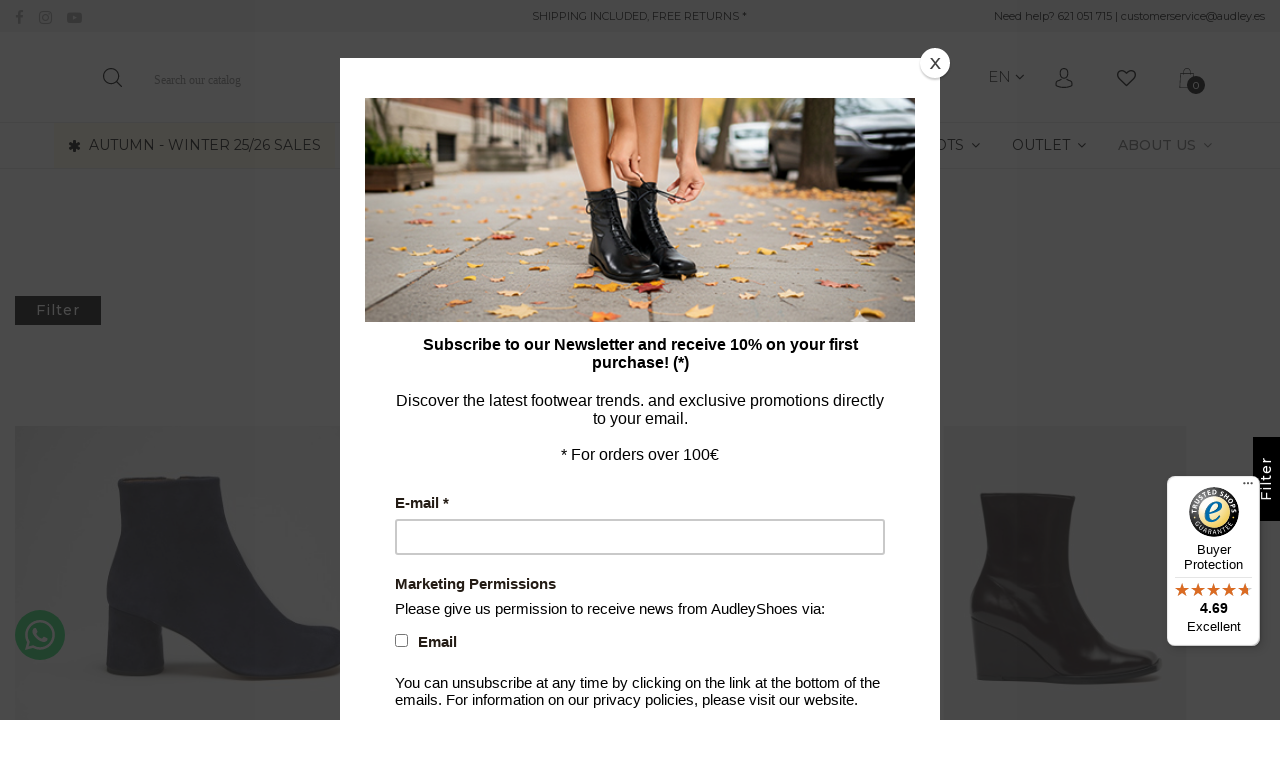

--- FILE ---
content_type: text/html; charset=utf-8
request_url: https://www.audleyshoes.com/en/4213--boots-ankle-boots?page=2
body_size: 33868
content:
<!doctype html>
<html lang="en"  class="default" >

  <head>
    
      

    <meta charset="utf-8">


    <meta http-equiv="x-ua-compatible" content="ie=edge">



    <title>▷ Boots and ankle boots for women 2021 【Offer】 - Audley Shoes (2)</title>
    <meta name="description" content="At Audley you can find the best selection of boots and ankle boots for women. ✅ Many models to choose from. Choose the model you like the most!">
    <meta name="keywords" content="">
                <link rel="canonical" href="https://www.audleyshoes.com/en/4213--boots-ankle-boots?page=2">
        
                    <link rel="alternate" href="https://www.audleyshoes.com/es/4213-botas-botines?page=2" hreflang="es-ES">
                    <link rel="alternate" href="https://www.audleyshoes.com/en/4213--boots-ankle-boots?page=2" hreflang="en">
                    <link rel="alternate" href="https://www.audleyshoes.com/it/4213--stivali-stivaletti?page=2" hreflang="it-IT">
            



    <meta name="viewport" content="width=device-width, initial-scale=1">



    <link rel="icon" type="image/vnd.microsoft.icon" href="https://www.audleyshoes.com/img/favicon.ico?1599473719">
    <link rel="shortcut icon" type="image/x-icon" href="https://www.audleyshoes.com/img/favicon.ico?1599473719">


    

      <link rel="stylesheet" href="https://www.audleyshoes.com/themes/audley/assets/css/theme.css?ff" type="text/css" media="all">
  <link rel="stylesheet" href="https://www.audleyshoes.com/modules/ps_socialfollow/views/css/ps_socialfollow.css?ff" type="text/css" media="all">
  <link rel="stylesheet" href="https://www.audleyshoes.com/modules/paypal/views/css/paypal_fo.css?ff" type="text/css" media="all">
  <link rel="stylesheet" href="https://www.audleyshoes.com/modules/ps_searchbar/ps_searchbar.css?ff" type="text/css" media="all">
  <link rel="stylesheet" href="https://www.audleyshoes.com/modules/amazzingfilter/views/css/front.css?ff" type="text/css" media="all">
  <link rel="stylesheet" href="https://www.audleyshoes.com/modules/amazzingfilter/views/css/icons.css?ff" type="text/css" media="all">
  <link rel="stylesheet" href="https://www.audleyshoes.com/modules/amazzingfilter/views/css/slider.css?ff" type="text/css" media="all">
  <link rel="stylesheet" href="https://www.audleyshoes.com/modules/amazzingfilter/views/css/custom.css?ff" type="text/css" media="all">
  <link rel="stylesheet" href="https://www.audleyshoes.com/modules/amazzingfilter/views/css/front-17.css?ff" type="text/css" media="all">
  <link rel="stylesheet" href="/modules/creativeelements/views/lib/font-awesome/css/font-awesome.min.css?v=4.7.0?ff" type="text/css" media="all">
  <link rel="stylesheet" href="/modules/creativeelements/views/css/animations.min.css?v=1.0.14?ff" type="text/css" media="all">
  <link rel="stylesheet" href="/modules/creativeelements/views/css/frontend.min.css?v=1.0.14?ff" type="text/css" media="all">
  <link rel="stylesheet" href="https://www.audleyshoes.com/modules/cookiesplus/views/css/cookiesplus.css?ff" type="text/css" media="all">
  <link rel="stylesheet" href="https://www.audleyshoes.com/modules/cookiesplus/views/css/cookiesplus-material-icons.css?ff" type="text/css" media="all">
  <link rel="stylesheet" href="https://www.audleyshoes.com/themes/audley/modules/leoblog/views/css/leoblog.css?ff" type="text/css" media="all">
  <link rel="stylesheet" href="https://www.audleyshoes.com/themes/audley/modules/leobootstrapmenu/views/css/megamenu.css?ff" type="text/css" media="all">
  <link rel="stylesheet" href="https://www.audleyshoes.com/themes/audley/modules/leobootstrapmenu/views/css/leomenusidebar.css?ff" type="text/css" media="all">
  <link rel="stylesheet" href="https://www.audleyshoes.com/themes/audley/modules/leoslideshow/views/css/typo/typo.css?ff" type="text/css" media="all">
  <link rel="stylesheet" href="https://www.audleyshoes.com/themes/audley/modules/leoslideshow/views/css/iView/iview.css?ff" type="text/css" media="all">
  <link rel="stylesheet" href="https://www.audleyshoes.com/themes/audley/modules/leoslideshow/views/css/iView/skin_4_responsive/style.css?ff" type="text/css" media="all">
  <link rel="stylesheet" href="https://www.audleyshoes.com/modules/leofeature/views/css/jquery.mCustomScrollbar.css?ff" type="text/css" media="all">
  <link rel="stylesheet" href="https://www.audleyshoes.com/themes/audley/modules/leofeature/views/css/front.css?ff" type="text/css" media="all">
  <link rel="stylesheet" href="https://www.audleyshoes.com/modules/codwfeeplus/views/css/style-front_17.css?ff" type="text/css" media="all">
  <link rel="stylesheet" href="https://www.audleyshoes.com/js/jquery/ui/themes/base/minified/jquery-ui.min.css?ff" type="text/css" media="all">
  <link rel="stylesheet" href="https://www.audleyshoes.com/js/jquery/ui/themes/base/minified/jquery.ui.theme.min.css?ff" type="text/css" media="all">
  <link rel="stylesheet" href="https://www.audleyshoes.com/js/jquery/plugins/fancybox/jquery.fancybox.css?ff" type="text/css" media="all">
  <link rel="stylesheet" href="https://www.audleyshoes.com/modules/iqitmegamenu/views/css/font-awesome.min.css?ff" type="text/css" media="all">
  <link rel="stylesheet" href="https://www.audleyshoes.com/modules/blockgrouptop/views/css/blockgrouptop.css?ff" type="text/css" media="all">
  <link rel="stylesheet" href="https://www.audleyshoes.com/modules/iqitmegamenu/views/css/front.css?ff" type="text/css" media="all">
  <link rel="stylesheet" href="https://www.audleyshoes.com/modules/iqitmegamenu/views/css/iqitmegamenu_s_1.css?ff" type="text/css" media="all">
  <link rel="stylesheet" href="https://www.audleyshoes.com/themes/audley/assets/css/custom.css?ff" type="text/css" media="all">
  <link rel="stylesheet" href="https://www.audleyshoes.com/modules/appagebuilder/views/css/animate.css?ff" type="text/css" media="all">
  <link rel="stylesheet" href="https://www.audleyshoes.com/themes/audley/modules/appagebuilder/views/css/owl.carousel.css?ff" type="text/css" media="all">
  <link rel="stylesheet" href="https://www.audleyshoes.com/themes/audley/modules/appagebuilder/views/css/owl.theme.css?ff" type="text/css" media="all">
  <link rel="stylesheet" href="https://www.audleyshoes.com/themes/audley/modules/appagebuilder/views/css/slick-theme.css?ff" type="text/css" media="all">
  <link rel="stylesheet" href="https://www.audleyshoes.com/themes/audley/modules/appagebuilder/views/css/slick.css?ff" type="text/css" media="all">
  <link rel="stylesheet" href="https://www.audleyshoes.com/themes/audley/modules/appagebuilder/views/css/ApImageHotspot.css?ff" type="text/css" media="all">
  <link rel="stylesheet" href="https://www.audleyshoes.com/themes/audley/modules/appagebuilder/views/css/styles.css?ff" type="text/css" media="all">
  <link rel="stylesheet" href="https://www.audleyshoes.com/modules/appagebuilder/views/css/unique.css?ff" type="text/css" media="all">
  <link rel="stylesheet" href="https://www.audleyshoes.com/themes/audley/modules/appagebuilder/views/css/positions/headerposition2813079909.css?ff" type="text/css" media="all">
  <link rel="stylesheet" href="https://www.audleyshoes.com/themes/audley/modules/appagebuilder/views/css/positions/footerposition3363819686.css?ff" type="text/css" media="all">
  <link rel="stylesheet" href="https://www.audleyshoes.com/themes/audley/modules/appagebuilder/views/css/profiles/profile3214881595.css?ff" type="text/css" media="all">




                
                        <link rel="stylesheet" href="/themes/audley/modules/appagebuilder/views/css/patterns/profile-1599474278.css" type="text/css" media="all" />
                




    

  <script type="text/javascript">
        var LEO_COOKIE_THEME = "LEO_BS_FASHION_PANEL_CONFIG";
        var add_cart_error = "An error occurred while processing your request. Please try again";
        var af_ajax_path = "https:\/\/www.audleyshoes.com\/en\/module\/amazzingfilter\/ajax?ajax=1";
        var af_classes = {"load_font":1,"icon-filter":"icon-filter","u-times":"u-times","icon-eraser":"icon-eraser","icon-lock":"icon-lock","icon-unlock-alt":"icon-unlock-alt","icon-minus":"icon-minus","icon-plus":"icon-plus","icon-check":"icon-check","icon-save":"icon-save","js-product-miniature":"js-product-miniature","pagination":"pagination"};
        var af_id_cat = 4213;
        var af_ids = {"main":"main"};
        var af_product_count_text = "Showing 13 - 24 of 80 items";
        var af_product_list_class = "af-product-list";
        var buttoncompare_title_add = "Add to Compare";
        var buttoncompare_title_remove = "Remove from Compare";
        var buttonwishlist_title_add = "Add to Wishlist";
        var buttonwishlist_title_remove = "Remove from WishList";
        var cancel_rating_txt = "Cancel Rating";
        var ceFrontendConfig = {"isEditMode":"","stretchedSectionContainer":"","is_rtl":false};
        var codwfeeplus_codproductid = "2518";
        var codwfeeplus_codproductreference = "COD";
        var codwfeeplus_is17 = true;
        var comparator_max_item = 3;
        var compared_products = [];
        var controller = "category";
        var current_controller = "category";
        var disable_review_form_txt = "Not exists a criterion to review for this product or this language";
        var enable_dropdown_defaultcart = 1;
        var enable_flycart_effect = 1;
        var enable_notification = 1;
        var height_cart_item = "150";
        var iqitmegamenu = {"sticky":false,"mobileType":"push","containerSelector":"#wrapper .container"};
        var isLogged = false;
        var is_17 = 1;
        var leo_token = "e344a3ddd5b93b8f32629a2e64e7c020";
        var lf_is_gen_rtl = false;
        var load_more = true;
        var number_cartitem_display = 3;
        var page_link_rewrite_text = "page";
        var prestashop = {"cart":{"products":[],"totals":{"total":{"type":"total","label":"Total","amount":0,"value":"$0.00"},"total_including_tax":{"type":"total","label":"Total (tax incl.)","amount":0,"value":"$0.00"},"total_excluding_tax":{"type":"total","label":"Total (tax excl.)","amount":0,"value":"$0.00"}},"subtotals":{"products":{"type":"products","label":"Subtotal","amount":0,"value":"$0.00"},"discounts":null,"shipping":{"type":"shipping","label":"Shipping","amount":0,"value":""},"tax":null},"products_count":0,"summary_string":"0 items","vouchers":{"allowed":1,"added":[]},"discounts":[],"minimalPurchase":0,"minimalPurchaseRequired":""},"currency":{"id":3,"name":"D\u00f3lar estadounidense","iso_code":"USD","iso_code_num":"840","sign":"$"},"customer":{"lastname":null,"firstname":null,"email":null,"birthday":null,"newsletter":null,"newsletter_date_add":null,"optin":null,"website":null,"company":null,"siret":null,"ape":null,"is_logged":false,"gender":{"type":null,"name":null},"addresses":[]},"language":{"name":"English GB (English)","iso_code":"en","locale":"en-US","language_code":"en","is_rtl":"0","date_format_lite":"Y-m-d","date_format_full":"Y-m-d H:i:s","id":5},"page":{"title":"","canonical":"https:\/\/www.audleyshoes.com\/en\/4213--boots-ankle-boots?page=2","meta":{"title":"\u25b7 Boots and ankle boots for women 2021 \u3010Offer\u3011 - Audley Shoes (2)","description":"At Audley you can find the best selection of boots and ankle boots for women. \u2705 Many models to choose from. Choose the model you like the most!","keywords":"","robots":"index"},"page_name":"category","body_classes":{"lang-en":true,"lang-rtl":false,"country-US":true,"currency-USD":true,"layout-full-width":true,"page-category":true,"tax-display-disabled":true,"category-id-4213":true,"category-Boots-Ankle boots":true,"category-id-parent-2":true,"category-depth-level-2":true},"admin_notifications":[]},"shop":{"name":"Audley Shoes","logo":"https:\/\/www.audleyshoes.com\/img\/audley-shoes-logo-1599473719.jpg","stores_icon":"https:\/\/www.audleyshoes.com\/img\/logo_stores.png","favicon":"https:\/\/www.audleyshoes.com\/img\/favicon.ico"},"urls":{"base_url":"https:\/\/www.audleyshoes.com\/","current_url":"https:\/\/www.audleyshoes.com\/en\/4213--boots-ankle-boots?page=2","shop_domain_url":"https:\/\/www.audleyshoes.com","img_ps_url":"https:\/\/www.audleyshoes.com\/img\/","img_cat_url":"https:\/\/www.audleyshoes.com\/img\/c\/","img_lang_url":"https:\/\/www.audleyshoes.com\/img\/l\/","img_prod_url":"https:\/\/www.audleyshoes.com\/img\/p\/","img_manu_url":"https:\/\/www.audleyshoes.com\/img\/m\/","img_sup_url":"https:\/\/www.audleyshoes.com\/img\/su\/","img_ship_url":"https:\/\/www.audleyshoes.com\/img\/s\/","img_store_url":"https:\/\/www.audleyshoes.com\/img\/st\/","img_col_url":"https:\/\/www.audleyshoes.com\/img\/co\/","img_url":"https:\/\/www.audleyshoes.com\/themes\/audley\/assets\/img\/","css_url":"https:\/\/www.audleyshoes.com\/themes\/audley\/assets\/css\/","js_url":"https:\/\/www.audleyshoes.com\/themes\/audley\/assets\/js\/","pic_url":"https:\/\/www.audleyshoes.com\/upload\/","pages":{"address":"https:\/\/www.audleyshoes.com\/en\/address","addresses":"https:\/\/www.audleyshoes.com\/en\/addresses","authentication":"https:\/\/www.audleyshoes.com\/en\/login","cart":"https:\/\/www.audleyshoes.com\/en\/cart","category":"https:\/\/www.audleyshoes.com\/en\/index.php?controller=category","cms":"https:\/\/www.audleyshoes.com\/en\/index.php?controller=cms","contact":"https:\/\/www.audleyshoes.com\/en\/contact-us","discount":"https:\/\/www.audleyshoes.com\/en\/discount","guest_tracking":"https:\/\/www.audleyshoes.com\/en\/guest-tracking","history":"https:\/\/www.audleyshoes.com\/en\/order-history","identity":"https:\/\/www.audleyshoes.com\/en\/identity","index":"https:\/\/www.audleyshoes.com\/en\/","my_account":"https:\/\/www.audleyshoes.com\/en\/my-account","order_confirmation":"https:\/\/www.audleyshoes.com\/en\/order-confirmation","order_detail":"https:\/\/www.audleyshoes.com\/en\/index.php?controller=order-detail","order_follow":"https:\/\/www.audleyshoes.com\/en\/order-follow","order":"https:\/\/www.audleyshoes.com\/en\/order","order_return":"https:\/\/www.audleyshoes.com\/en\/index.php?controller=order-return","order_slip":"https:\/\/www.audleyshoes.com\/en\/credit-slip","pagenotfound":"https:\/\/www.audleyshoes.com\/en\/page-not-found","password":"https:\/\/www.audleyshoes.com\/en\/password-recovery","pdf_invoice":"https:\/\/www.audleyshoes.com\/en\/index.php?controller=pdf-invoice","pdf_order_return":"https:\/\/www.audleyshoes.com\/en\/index.php?controller=pdf-order-return","pdf_order_slip":"https:\/\/www.audleyshoes.com\/en\/index.php?controller=pdf-order-slip","prices_drop":"https:\/\/www.audleyshoes.com\/en\/prices-drop","product":"https:\/\/www.audleyshoes.com\/en\/index.php?controller=product","search":"https:\/\/www.audleyshoes.com\/en\/search","sitemap":"https:\/\/www.audleyshoes.com\/en\/sitemap","stores":"https:\/\/www.audleyshoes.com\/en\/stores","supplier":"https:\/\/www.audleyshoes.com\/en\/supplier","register":"https:\/\/www.audleyshoes.com\/en\/login?create_account=1","order_login":"https:\/\/www.audleyshoes.com\/en\/order?login=1"},"alternative_langs":{"es-ES":"https:\/\/www.audleyshoes.com\/es\/4213-botas-botines?page=2","en":"https:\/\/www.audleyshoes.com\/en\/4213--boots-ankle-boots?page=2","it-IT":"https:\/\/www.audleyshoes.com\/it\/4213--stivali-stivaletti?page=2"},"theme_assets":"\/themes\/audley\/assets\/","actions":{"logout":"https:\/\/www.audleyshoes.com\/en\/?mylogout="},"no_picture_image":{"bySize":{"small_default":{"url":"https:\/\/www.audleyshoes.com\/img\/p\/en-default-small_default.jpg","width":90,"height":73},"cart_default":{"url":"https:\/\/www.audleyshoes.com\/img\/p\/en-default-cart_default.jpg","width":100,"height":81},"home_default":{"url":"https:\/\/www.audleyshoes.com\/img\/p\/en-default-home_default.jpg","width":430,"height":351},"medium_default":{"url":"https:\/\/www.audleyshoes.com\/img\/p\/en-default-medium_default.jpg","width":470,"height":383},"large_default":{"url":"https:\/\/www.audleyshoes.com\/img\/p\/en-default-large_default.jpg","width":1200,"height":977}},"small":{"url":"https:\/\/www.audleyshoes.com\/img\/p\/en-default-small_default.jpg","width":90,"height":73},"medium":{"url":"https:\/\/www.audleyshoes.com\/img\/p\/en-default-home_default.jpg","width":430,"height":351},"large":{"url":"https:\/\/www.audleyshoes.com\/img\/p\/en-default-large_default.jpg","width":1200,"height":977},"legend":""}},"configuration":{"display_taxes_label":false,"display_prices_tax_incl":true,"is_catalog":false,"show_prices":true,"opt_in":{"partner":false},"quantity_discount":{"type":"discount","label":"Unit discount"},"voucher_enabled":1,"return_enabled":0},"field_required":[],"breadcrumb":{"links":[{"title":"Home","url":"https:\/\/www.audleyshoes.com\/en\/"},{"title":"Boots-Ankle boots","url":"https:\/\/www.audleyshoes.com\/en\/4213--boots-ankle-boots"}],"count":2},"link":{"protocol_link":"https:\/\/","protocol_content":"https:\/\/"},"time":1769005281,"static_token":"e344a3ddd5b93b8f32629a2e64e7c020","token":"1791f577bf0d28592303487722b82684","debug":false};
        var prestashopFacebookAjaxController = "https:\/\/www.audleyshoes.com\/en\/module\/ps_facebook\/Ajax";
        var productcompare_add = "The product has been added to list compare";
        var productcompare_add_error = "An error occurred while adding. Please try again";
        var productcompare_max_item = "You cannot add more than 3 product(s) to the product comparison";
        var productcompare_remove = "The product was successfully removed from list compare";
        var productcompare_remove_error = "An error occurred while removing. Please try again";
        var productcompare_url = "https:\/\/www.audleyshoes.com\/en\/module\/leofeature\/productscompare";
        var productcompare_viewlistcompare = "View list compare";
        var psemailsubscription_subscription = "https:\/\/www.audleyshoes.com\/en\/module\/ps_emailsubscription\/subscription";
        var review_error = "An error occurred while processing your request. Please try again";
        var show_load_more_btn = true;
        var show_popup = 1;
        var trustedshopseasyintegration_css = "https:\/\/www.audleyshoes.com\/modules\/trustedshopseasyintegration\/views\/css\/front\/front.1.1.2.css";
        var type_dropdown_defaultcart = "dropdown";
        var type_flycart_effect = "fade";
        var width_cart_item = "290";
        var wishlist_add = "The product was successfully added to your wishlist";
        var wishlist_cancel_txt = "Cancel";
        var wishlist_confirm_del_txt = "Delete selected item?";
        var wishlist_del_default_txt = "Cannot delete default wishlist";
        var wishlist_email_txt = "Email";
        var wishlist_loggin_required = "You must be logged in to manage your wishlist";
        var wishlist_ok_txt = "Ok";
        var wishlist_quantity_required = "You must enter a quantity";
        var wishlist_remove = "The product was successfully removed from your wishlist";
        var wishlist_reset_txt = "Reset";
        var wishlist_send_txt = "Send";
        var wishlist_send_wishlist_txt = "Send wishlist";
        var wishlist_url = "https:\/\/www.audleyshoes.com\/en\/module\/leofeature\/mywishlist";
        var wishlist_viewwishlist = "View your wishlist";
      </script>
<script type="text/javascript">
	var choosefile_text = "Choose file";
	var turnoff_popup_text = "Do not show this popup again";
	
	var size_item_quickview = 113;
	var style_scroll_quickview = 'vertical';
	
	var size_item_page = 113;
	var style_scroll_page = 'horizontal';
	
	var size_item_quickview_attr = 113;	
	var style_scroll_quickview_attr = 'vertical';
	
	var size_item_popup = 113;
	var style_scroll_popup = 'vertical';
</script>




    <style>
            div#cookiesplus-modal,
        #cookiesplus-modal > div,
        #cookiesplus-modal p {
            background-color: #FFFFFF !important;
        }
    
            #cookiesplus-modal > div,
        #cookiesplus-modal p {
            color: #000 !important;
        }
    
            #cookiesplus-modal .cookiesplus-accept {
            background-color: #000000 !important;
        }
    
            #cookiesplus-modal .cookiesplus-accept {
            border: 1px solid #000000 !important;
        }
    

            #cookiesplus-modal .cookiesplus-accept {
            color: #FFFFFF !important;
        }
    
            #cookiesplus-modal .cookiesplus-accept {
            font-size: 16px !important;
        }
    
    
            #cookiesplus-modal .cookiesplus-more-information {
            background-color: #FFFFFF !important;
        }
    
            #cookiesplus-modal .cookiesplus-more-information {
            border: 1px solid #7A7A7A !important;
        }
    
            #cookiesplus-modal .cookiesplus-more-information {
            color: #000 !important;
        }
    
            #cookiesplus-modal .cookiesplus-more-information {
            font-size: 16px !important;
        }
    
    
            #cookiesplus-modal .cookiesplus-reject {
            background-color: #FFFFFF !important;
        }
    
            #cookiesplus-modal .cookiesplus-reject {
            border: 1px solid #7A7A7A !important;
        }
    
            #cookiesplus-modal .cookiesplus-reject {
            color: #000 !important;
        }
    
            #cookiesplus-modal .cookiesplus-reject {
            font-size: 16px !important;
        }
    
    
            #cookiesplus-modal .cookiesplus-save:not([disabled]) {
            background-color: #FFFFFF !important;
        }
    
            #cookiesplus-modal .cookiesplus-save:not([disabled]) {
            border: 1px solid #7A7A7A !important;
        }
    
            #cookiesplus-modal .cookiesplus-save:not([disabled]) {
            color: #000 !important;
        }
    
            #cookiesplus-modal .cookiesplus-save {
            font-size: 16px !important;
        }
    
    
    
    #cookiesplus-tab {
                                    bottom: 0;
                left: 0;
                    
        
            }
</style>
<script data-keepinline='true'>
    window.dataLayer = window.dataLayer || [];
    function gtag() { dataLayer.push(arguments); }

    gtag('consent', 'default', {
        'ad_storage' : 'denied',
        'ad_user_data' : 'denied',
        'ad_personalization' : 'denied',
        'analytics_storage' : 'denied',
        'functionality_storage' : 'denied',
        'personalization_storage' : 'denied',
        'security_storage' : 'denied',
        'wait_for_update' : 1000
    });

    gtag('set', 'url_passthrough', false);
    gtag('set', 'ads_data_redaction', true);
</script>


    <meta id="js-rcpgtm-tracking-config" data-tracking-data="%7B%22bing%22%3A%7B%22tracking_id%22%3A%22%22%2C%22feed%22%3A%7B%22id_product_prefix%22%3A%22%22%2C%22id_product_source_key%22%3A%22id_product%22%2C%22id_variant_prefix%22%3A%22%22%2C%22id_variant_source_key%22%3A%22id_attribute%22%7D%7D%2C%22context%22%3A%7B%22browser%22%3A%7B%22device_type%22%3A1%7D%2C%22localization%22%3A%7B%22id_country%22%3A21%2C%22country_code%22%3A%22US%22%2C%22id_currency%22%3A3%2C%22currency_code%22%3A%22USD%22%2C%22id_lang%22%3A5%2C%22lang_code%22%3A%22en%22%7D%2C%22page%22%3A%7B%22controller_name%22%3A%22category%22%2C%22products_per_page%22%3A12%2C%22category%22%3A%7B%22id_category%22%3A4213%2C%22name%22%3A%22Boots-Ankle%20boots%22%2C%22path%22%3A%5B%22Home%22%2C%22Boots-Ankle%20boots%22%5D%7D%2C%22search_term%22%3A%22%22%7D%2C%22shop%22%3A%7B%22id_shop%22%3A1%2C%22shop_name%22%3A%22Audley%20Shoes%22%2C%22base_dir%22%3A%22https%3A%2F%2Fwww.audleyshoes.com%2F%22%7D%2C%22tracking_module%22%3A%7B%22module_name%22%3A%22rcpgtagmanager%22%2C%22checkout_module%22%3A%7B%22module%22%3A%22default%22%2C%22controller%22%3A%22order%22%7D%2C%22service_version%22%3A%227%22%2C%22token%22%3A%22e773ab171c8c7fff2a11352bf9164e80%22%7D%2C%22user%22%3A%5B%5D%7D%2C%22criteo%22%3A%7B%22tracking_id%22%3A%22%22%2C%22feed%22%3A%7B%22id_product_prefix%22%3A%22%22%2C%22id_product_source_key%22%3A%22id_product%22%2C%22id_variant_prefix%22%3A%22%22%2C%22id_variant_source_key%22%3A%22id_attribute%22%7D%7D%2C%22facebook%22%3A%7B%22tracking_id%22%3A%22848221325778604%22%2C%22feed%22%3A%7B%22id_product_prefix%22%3A%22%22%2C%22id_product_source_key%22%3A%22id_product%22%2C%22id_variant_prefix%22%3A%22%22%2C%22id_variant_source_key%22%3A%22id_attribute%22%7D%7D%2C%22ga4%22%3A%7B%22tracking_id%22%3A%22G-BH3PJXQEEB%22%2C%22is_data_import%22%3Atrue%7D%2C%22gads%22%3A%7B%22tracking_id%22%3A%221069952118%22%2C%22merchant_id%22%3A%22127325953%22%2C%22conversion_labels%22%3A%7B%22create_account%22%3A%22%22%2C%22product_view%22%3A%22%22%2C%22add_to_cart%22%3A%22%22%2C%22begin_checkout%22%3A%22%22%2C%22purchase%22%3A%22cu8fCI20-voBEPbYmP4D%22%7D%7D%2C%22gfeeds%22%3A%7B%22retail%22%3A%7B%22is_enabled%22%3Afalse%2C%22id_product_prefix%22%3A%22%22%2C%22id_product_source_key%22%3A%22id_product%22%2C%22id_variant_prefix%22%3A%22%22%2C%22id_variant_source_key%22%3A%22id_attribute%22%7D%2C%22custom%22%3A%7B%22is_enabled%22%3Afalse%2C%22id_product_prefix%22%3A%22%22%2C%22id_product_source_key%22%3A%22id_product%22%2C%22id_variant_prefix%22%3A%22%22%2C%22id_variant_source_key%22%3A%22id_attribute%22%2C%22is_id2%22%3Afalse%7D%7D%2C%22gtm%22%3A%7B%22tracking_id%22%3A%22GTM-WBP5KP%22%2C%22is_disable_tracking%22%3Afalse%2C%22server_url%22%3A%22%22%7D%2C%22gua%22%3A%7B%22tracking_id%22%3A%22%22%2C%22site_speed_sample_rate%22%3A1%2C%22is_data_import%22%3Afalse%2C%22is_anonymize_ip%22%3Afalse%2C%22is_user_id%22%3Afalse%2C%22is_link_attribution%22%3Afalse%2C%22cross_domain_list%22%3A%5B%22%22%5D%2C%22dimensions%22%3A%7B%22ecomm_prodid%22%3A1%2C%22ecomm_pagetype%22%3A2%2C%22ecomm_totalvalue%22%3A3%2C%22dynx_itemid%22%3A4%2C%22dynx_itemid2%22%3A5%2C%22dynx_pagetype%22%3A6%2C%22dynx_totalvalue%22%3A7%7D%7D%2C%22optimize%22%3A%7B%22tracking_id%22%3A%22%22%2C%22is_async%22%3Afalse%2C%22hiding_class_name%22%3A%22optimize-loading%22%2C%22hiding_timeout%22%3A3000%7D%2C%22pinterest%22%3A%7B%22tracking_id%22%3A%22%22%2C%22feed%22%3A%7B%22id_product_prefix%22%3A%22%22%2C%22id_product_source_key%22%3A%22id_product%22%2C%22id_variant_prefix%22%3A%22%22%2C%22id_variant_source_key%22%3A%22id_attribute%22%7D%7D%2C%22tiktok%22%3A%7B%22tracking_id%22%3A%22%22%2C%22feed%22%3A%7B%22id_product_prefix%22%3A%22%22%2C%22id_product_source_key%22%3A%22id_product%22%2C%22id_variant_prefix%22%3A%22%22%2C%22id_variant_source_key%22%3A%22id_attribute%22%7D%7D%2C%22twitter%22%3A%7B%22tracking_id%22%3A%22%22%2C%22events%22%3A%7B%22add_to_cart_id%22%3A%22%22%2C%22payment_info_id%22%3A%22%22%2C%22checkout_initiated_id%22%3A%22%22%2C%22product_view_id%22%3A%22%22%2C%22lead_id%22%3A%22%22%2C%22purchase_id%22%3A%22%22%2C%22search_id%22%3A%22%22%7D%2C%22feed%22%3A%7B%22id_product_prefix%22%3A%22%22%2C%22id_product_source_key%22%3A%22id_product%22%2C%22id_variant_prefix%22%3A%22%22%2C%22id_variant_source_key%22%3A%22id_attribute%22%7D%7D%7D">
    <script type="text/javascript" data-keepinline="true" data-cfasync="false" src="/modules/rcpgtagmanager/views/js/hook/trackingClient.bundle.js"></script>
                      <script
                            src="https://integrations.etrusted.com/applications/widget.js/v2"
                            async=""
                            defer=""
                      ></script>
            
<!-- @file modules\appagebuilder\views\templates\hook\header -->

<script>
    /**
     * List functions will run when document.ready()
     */
    var ap_list_functions = [];
    /**
     * List functions will run when window.load()
     */
    var ap_list_functions_loaded = [];

    /**
     * List functions will run when document.ready() for theme
     */
    
    var products_list_functions = [];
</script>


<script type='text/javascript'>
    var leoOption = {
        category_qty:0,
        product_list_image:0,
        product_one_img:1,
        productCdown: 1,
        productColor: 0,
        homeWidth: 430,
        homeheight: 351,
	}

    ap_list_functions.push(function(){
        if (typeof $.LeoCustomAjax !== "undefined" && $.isFunction($.LeoCustomAjax)) {
            var leoCustomAjax = new $.LeoCustomAjax();
            leoCustomAjax.processAjax();
        }
    });
</script>
<script type="text/javascript">
	
	var FancyboxI18nClose = "Close";
	var FancyboxI18nNext = "Next";
	var FancyboxI18nPrev = "Previous";
	var current_link = "http://www.audleyshoes.com/en/";		
	var currentURL = window.location;
	currentURL = String(currentURL);
	currentURL = currentURL.replace("https://","").replace("http://","").replace("www.","").replace( /#\w*/, "" );
	current_link = current_link.replace("https://","").replace("http://","").replace("www.","");
	var text_warning_select_txt = "Please select One to remove?";
	var text_confirm_remove_txt = "Are you sure to remove footer row?";
	var close_bt_txt = "Close";
	var list_menu = [];
	var list_menu_tmp = {};
	var list_tab = [];
	var isHomeMenu = 0;
	
</script><style type="text/css">.pagination{display:none;}</style>        <style type="text/css">.combinationsinside-mobile { position: relative;
} .highlighted-informations { display: none !important;
} #category .product-miniature .combinationsinside-mobile .slick { display: flex !important;
}
#category .product-miniature .combinationsinside-mobile .slick > .draggable { min-width: 100%;
} #category .product-miniature .combinationsinside-mobile .slick-slider.slick-initialized { }</style>
            







    <!-- Google tag (gtag.js) -->
    <!-- <script async src="https://www.googletagmanager.com/gtag/js?id=G-X99VY6XV0G"></script>
    <script>
        window.dataLayer = window.dataLayer || [];
        function gtag(){dataLayer.push(arguments);}
        gtag('js', new Date());

        gtag('config', 'G-X99VY6XV0G');
    </script> -->

    <!-- Hotjar Tracking Code for https://audleyshoes.com/ -->
    <!-- <script>
        (function(h,o,t,j,a,r){
            h.hj=h.hj||function(){(h.hj.q=h.hj.q||[]).push(arguments)};
            h._hjSettings={hjid:3534351,hjsv:6};
            a=o.getElementsByTagName('head')[0];
            r=o.createElement('script');r.async=1;
            r.src=t+h._hjSettings.hjid+j+h._hjSettings.hjsv;
            a.appendChild(r);
        })(window,document,'https://static.hotjar.com/c/hotjar-','.js?sv=');
    </script> -->

	<!-- Begin eTrusted bootstrap tag -->
	<script src="https://integrations.etrusted.com/applications/widget.js/v2" async defer></script>
	<!-- End eTrusted bootstrap tag -->
    
  </head>

  <body id="category" class="lang-en country-us currency-usd layout-full-width page-category tax-display-disabled category-id-4213 category-boots-ankle-boots category-id-parent-2 category-depth-level-2 fullwidth keep-header">
    
      
    

    <main id="page">
      
              
      <header id="header">
        <div class="header-container">
          
             

  <div class="header-banner">
          <div class="container">
              <div class="inner"></div>
          </div>
        </div>



  <nav class="header-nav">
    <div class="topnav">
              <div class="inner"></div>
          </div>
    <div class="bottomnav">
              <div class="inner"><!-- @file modules\appagebuilder\views\templates\hook\ApRow -->
    <div        class="row ApRow  "
                            style=""                >
                                            <!-- @file modules\appagebuilder\views\templates\hook\ApColumn -->
<div    class="col-sm-4 col-xs-4 col-sp-4 col-md-4 col-lg-4 col-xl-4  ApColumn "
	    >
                    <!-- @file modules\appagebuilder\views\templates\hook\ApModule -->
<!-- @file modules\appagebuilder\views\templates\hook\ApGeneral -->
<div     class="block ApHtml">
	                    <div class="block_content"><ul class="rrss"><li><a class="facebook" href="https://www.facebook.com/AudleyShoes/" title="Facebook" target="_blank"></a></li><li><a class="instagram" href="https://www.instagram.com/audleyshoes/" title="Instagram" target="_blank"></a></li><li><a class="youtube" href="https://www.youtube.com/channel/UCupt2KIHN4qnqDtTnbXCJbQ" title="Youtube" target="_blank"></a></li></ul></div>
    	</div>
    </div><!-- @file modules\appagebuilder\views\templates\hook\ApColumn -->
<div    class="col-xl-4 col-lg-4 col-md-4 col-sm-4 col-xs-4 col-sp-4 textcenter ApColumn "
	    >
                    <!-- @file modules\appagebuilder\views\templates\hook\ApGeneral -->
<div     class="block ApRawHtml">
	                    <span class="necesitasayuda"><a href="/en/content/1-terms-and-conditions-of-sale">SHIPPING INCLUDED, FREE  RETURNS *</a> </span>    	</div>
    </div><!-- @file modules\appagebuilder\views\templates\hook\ApColumn -->
<div    class="col-xl-4 col-lg-4 col-md-4 col-sm-4 col-xs-4 col-sp-4 textright ApColumn "
	    >
                    <!-- @file modules\appagebuilder\views\templates\hook\ApGeneral -->
<div     class="block ApRawHtml">
	                           <span class="necesitasayuda"> Need help?</span>             <a href="tel:+34621051715" class="telephone">621 051 715</a> | <a href="index.php?controller=contact">customerservice@audley.es</a>     	</div>
    </div>            </div>
    </div>
          </div>
  </nav>



  <div class="header-top">
          <div class="inner"><!-- @file modules\appagebuilder\views\templates\hook\ApRow -->
    <div        class="top-header-h3 container ApRow  has-bg bg-boxed"
                            style="background: no-repeat;"        data-bg_data=" no-repeat"        >
                                            <!-- @file modules\appagebuilder\views\templates\hook\ApColumn -->
<div    class="col-xl-4 col-lg-4 col-md-4 col-sm-4 col-xs-4 col-sp-4 bsh3-search-header ApColumn "
	    >
                    <!-- @file modules\appagebuilder\views\templates\hook\ApModule -->
<!-- Block search module TOP -->

<div id="search_widget" class="search-widget dropdown js-dropdown float-xs-right popup-over" data-search-controller-url="//www.audleyshoes.com/en/search">
	<a href="javascript:void(0)" data-toggle="dropdown" class="float-xs-right popup-title">
	    <i class="bs-icon-search"></i>
	</a>

	<form method="get" action="//www.audleyshoes.com/en/search" class="popup-content dropdown-menu" id="search_form">
		<input type="hidden" name="controller" value="search">
		<input type="text" name="s" value="" placeholder="Search our catalog" aria-label="Search">
		<button type="submit">
			<i class="bs-icon-search"></i>
		</button>
	</form>	
</div>
<!-- /Block search module TOP -->



    </div><!-- @file modules\appagebuilder\views\templates\hook\ApColumn -->
<div    class="col-xl-4 col-lg-4 col-md-12 col-sm-4 col-xs-4 col-sp-4 header-center ApColumn "
	    >
                    <!-- @file modules\appagebuilder\views\templates\hook\ApGenCode -->

	<div class="header-logo"><a href="https://www.audleyshoes.com/"><img class="logo img-fluid" src="/img/logo.svg" alt="Audley Shoes"></a></div>

    </div><!-- @file modules\appagebuilder\views\templates\hook\ApColumn -->
<div    class="col-xl-4 col-lg-4 col-md-4 col-sm-4 col-xs-4 col-sp-4 bsh3-right-header ApColumn "
	    >
                    <!-- @file modules\appagebuilder\views\templates\hook\ApModule -->

<div class="language-selector-wrapper dropdown js-dropdown popup-over" id="language-selector-label">
    <a class="popup-title" href="javascript:void(0)" data-toggle="dropdown"
        title="Language" aria-label="Language dropdown">
                <span>
                                                                            en
                                                                </span>
        <i class="fa fa-angle-down" aria-hidden="true"></i>
    </a>
    <ul class="dropdown-menu popup-content link language-selector" aria-labelledby="language-selector-label">

                    <li >
                                    <a href="https://www.audleyshoes.com/es/4213-botas-botines" class="dropdown-item"
                    data-iso-code="es">
                    <img class="lazyload"
                        data-src="https://www.audleyshoes.com/img/l/1.jpg"
                        alt="es" width="16" height="11" />
                    Español
                </a>
            </li>
                    <li  class="current" >
                                    <a href="https://www.audleyshoes.com/en/4213--boots-ankle-boots" class="dropdown-item"
                    data-iso-code="en">
                    <img class="lazyload"
                        data-src="https://www.audleyshoes.com/img/l/5.jpg"
                        alt="en" width="16" height="11" />
                    English GB
                </a>
            </li>
                    <li >
                                    <a href="https://www.audleyshoes.com/it/4213--stivali-stivaletti" class="dropdown-item"
                    data-iso-code="it">
                    <img class="lazyload"
                        data-src="https://www.audleyshoes.com/img/l/6.jpg"
                        alt="it" width="16" height="11" />
                    Italiano
                </a>
            </li>
            </ul>
</div><!-- @file modules\appagebuilder\views\templates\hook\ApModule -->
<!-- home1 -->
 <div class="userinfo-home1 links dropdown js-dropdown popup-over float-xs-right float-md-right">
     <ul class="popup-content user-info">
          <li>
        <a
          class="signin dropdown-item"
          href="https://www.audleyshoes.com/en/my-account"
          title="Log in to your customer account"
          rel="nofollow"
        >
          <span>Login</span>
        </a>
      </li>
      <li>
        <a
          class="register dropdown-item"
          href="https://www.audleyshoes.com/en/login?create_account=1"
          title="Register"
          rel="nofollow"
        >
          <span>Register</span>
        </a>
      </li>
        
  </ul>
 </div>
 <!-- end-home1 -->

<div class="userinfo-selector links dropdown js-dropdown popup-over float-md-right">
  <a href="javascript:void(0)" data-toggle="dropdown" class="popup-title" title="Account">
    <!-- <i class="fa fa-user hidden-sm-up"></i> -->
    <span class="hidden-xs-down"></span>
    <i class="bs-icon-user"></i>
 </a>
  <ul class="popup-content dropdown-menu user-info">
          <li>
        <a
          class="signin dropdown-item"
          href="https://www.audleyshoes.com/en/my-account"
          title="Log in to your customer account"
          rel="nofollow"
        >
          <span>Sign in</span>
        </a>
      </li>
        <li>
      <a
        class="myacount dropdown-item"
        href="https://www.audleyshoes.com/en/my-account"
        title="My account"
        rel="nofollow"
      >
        <span>My account</span>
      </a>
    </li>
      <li>
      <a
        class="ap-btn-wishlist dropdown-item"
        href="//www.audleyshoes.com/en/module/leofeature/mywishlist"
        title="Wishlist"
        rel="nofollow"
      >
        <span>Wishlist</span>
    <span class="ap-total-wishlist ap-total"></span>
      </a>
    </li>
      </ul>
</div><!-- @file modules\appagebuilder\views\templates\hook\ApGenCode -->

	<div class="header-button-add float-xs-right">    <a class="ap-btn-wishlist" href="//www.audleyshoes.com/en/module/leofeature/mywishlist" title="Wishlist" rel="nofollow">        <i class="main-icon fa-heart-o"></i>    </a>    </div>
<!-- @file modules\appagebuilder\views\templates\hook\ApModule -->
<div id="_desktop_cart">
  <div class="blockcart cart-preview inactive" data-refresh-url="//www.audleyshoes.com/en/module/ps_shoppingcart/ajax">
    <div class="header">
              <!-- <i class="fa fa-shopping-basket shopping-cart"></i> -->
        <i class="icon-bag"></i>
        <span class="hidden-sm-down">Cart</span>
        <span class="cart-products-count">0</span>
          </div>
  </div>
</div>

    </div>            </div>
    <!-- @file modules\appagebuilder\views\templates\hook\ApRow -->
    <div        class="row box-bottom-header menu-sidebar-lg-up ApRow  has-bg bg-boxed"
                            style="background: no-repeat;"        data-bg_data=" no-repeat"        >
                                            <!-- @file modules\appagebuilder\views\templates\hook\ApColumn -->
<div    class="col-xl-12 col-lg-12 col-md-12 col-sm-12 col-xs-12 col-sp-12  ApColumn "
	    >
                    <!-- @file modules\appagebuilder\views\templates\hook\ApGenCode -->

	<div class="header-logo-menu"><a href="https://www.audleyshoes.com/"><img class="logo img-fluid lazyload" data-src="https://www.audleyshoes.com/img/audley-shoes-logo-1599473719.jpg" alt="Audley Shoes"></a></div>

    </div><!-- @file modules\appagebuilder\views\templates\hook\ApColumn -->
<div    class="col-sm-12 col-xs-12 col-sp-12 col-md-12 col-lg-12 col-xl-12  ApColumn "
	    >
                    <!-- @file modules\appagebuilder\views\templates\hook\ApModule -->
	<!-- Block languages module -->
<div id="leo_block_top" class="leo_block_top dropdown js-dropdown">
		<a href="javascript:void(0)" data-toggle="dropdown" class="popup-title" title="Setting">
			<i class="icon-settings fa fa-cog"></i>
			<span class="hidden-md-down">Setting</span>
		</a>    
	<div class="popup-content dropdown-menu">
		<div class="language-selector">
				<span class="title">Language:</span>
				<ul class="link">
										<li >
						<a href="https://www.audleyshoes.com/es/4213-botas-botines" class="dropdown-item">
							<img class="lazy" data-src="/img/l/1.jpg" alt="es" width="16" height="11" />
						</a>
					</li>
										<li  class="current" >
						<a href="https://www.audleyshoes.com/en/4213--boots-ankle-boots" class="dropdown-item">
							<img class="lazy" data-src="/img/l/5.jpg" alt="en" width="16" height="11" />
						</a>
					</li>
										<li >
						<a href="https://www.audleyshoes.com/it/4213--stivali-stivaletti" class="dropdown-item">
							<img class="lazy" data-src="/img/l/6.jpg" alt="it" width="16" height="11" />
						</a>
					</li>
									</ul>
		</div>
		<div class="currency-selector">
				<span class="title">Currency:</span>
				<ul class="link">
										<li >
						<a title="Euro" rel="nofollow" href="https://www.audleyshoes.com/en/4213--boots-ankle-boots?SubmitCurrency=1&amp;id_currency=1" class="dropdown-item">EUR</a>
					</li>
										<li  class="current" >
						<a title="Dólar estadounidense" rel="nofollow" href="https://www.audleyshoes.com/en/4213--boots-ankle-boots?SubmitCurrency=1&amp;id_currency=3" class="dropdown-item">USD</a>
					</li>
									</ul>
		</div>
				<span class="title hidden-lg-up">My account:</span>
		<ul class="user-info hidden-lg-up">
									<li>
					<a
					class="signin"
					href="https://www.audleyshoes.com/en/my-account"
					title="Log in to your customer account"
					rel="nofollow"
					>
						<span>Sign in</span>
					</a>
				</li>
								<li>
					<a
					class="myacount"
					href="https://www.audleyshoes.com/en/my-account"
					title="My account"
					rel="nofollow"
					>
						<span>My account</span>
					</a>
				</li>
				<li>
					<a
					class="ap-btn-wishlist dropdown-item"
					href="//www.audleyshoes.com/en/module/leofeature/mywishlist"
					title="Wishlist"
					rel="nofollow"
					>
					<span>Wishlist</span>
					<span class="ap-total-wishlist ap-total"></span>
				</a>
				</li>
				<li>
					<a
					class="ap-btn-compare dropdown-item"
					href="//www.audleyshoes.com/en/module/leofeature/productscompare"
					title="Compare"
					rel="nofollow"
					>
					<span>Compare</span>
					<span class="ap-total-compare ap-total"></span>
				</a>
				</li>
				<li>
					<a
					class="checkout"
					href="//www.audleyshoes.com/en/cart?action=show"
					title="Checkout"
					rel="nofollow"
					>
					<span>Checkout</span>
					</a>
				</li>
		</ul>
			</div>
</div>

<!-- /Block languages module -->

    </div>            </div>
    </div>
          </div>
  <div class="contentcontainer">
	<div class="container container-iqit-menu">
	<div  class="iqitmegamenu-wrapper cbp-hor-width-1 iqitmegamenu-all clearfix">
		<div id="iqitmegamenu-horizontal" class="iqitmegamenu  cbp-nosticky " role="navigation">
			<div class="container">

								
				<nav id="cbp-hrmenu" class="cbp-hrmenu cbp-horizontal cbp-hrsub-narrow   cbp-fade-slide-bottom  cbp-arrowed    cbp-menu-centered ">
					<ul>
												<li id="cbp-hrmenu-tab-13" class="cbp-hrmenu-tab cbp-hrmenu-tab-13 ">
	<a href="https://www.audleyshoes.com/en/4459-autumn-winter-25-26" >

								<span class="cbp-tab-title"> <i class="icon fa fa-asterisk cbp-mainlink-icon"></i>
								AUTUMN - WINTER 25/26 SALES</span>
														</a>
													</li>
												<li id="cbp-hrmenu-tab-15" class="cbp-hrmenu-tab cbp-hrmenu-tab-15 ">
	<a href="https://www.audleyshoes.com/en/4437-autumn-winter-2024-2025" >

								<span class="cbp-tab-title"> <i class="icon fa fa-bolt cbp-mainlink-icon"></i>
								Special offers</span>
														</a>
													</li>
												<li id="cbp-hrmenu-tab-12" class="cbp-hrmenu-tab cbp-hrmenu-tab-12  cbp-has-submeu">
	<a href="https://www.audleyshoes.com/en/18-season" >

								<span class="cbp-tab-title">
								Season <i class="fa fa-angle-down cbp-submenu-aindicator"></i></span>
														</a>
														<div class="cbp-hrsub col-xs-2">
								<div class="cbp-triangle-container"><div class="cbp-triangle-top"></div><div class="cbp-triangle-top-back"></div></div>
								<div class="cbp-hrsub-inner">
																		
																																	



<div class="row menu_row menu-element  first_rows menu-element-id-1">
                

                                                



    <div class="col-xs-12 cbp-menu-column cbp-menu-element menu-element-id-2 ">
        <div class="cbp-menu-column-inner">
                        
                
                
                                            <ul class="cbp-links cbp-valinks">
                                                                                                <li><a href="https://www.audleyshoes.com/en/4437-autumn-winter-2024-2025"
                                           >Autumn - Winter 2024 - 2025</a>
                                    </li>
                                                                                                                                <li><a href="https://www.audleyshoes.com/en/4449-spring-summer-25"
                                           >Spring - Summer 25</a>
                                    </li>
                                                                                                                                <li><a href="https://www.audleyshoes.com/en/4439-spring-summer-24"
                                           >Spring - Summer  24</a>
                                    </li>
                                                                                    </ul>
                    
                
            

            
            </div>    </div>
                            
                </div>
																					
																										</div>
							</div>
													</li>
												<li id="cbp-hrmenu-tab-2" class="cbp-hrmenu-tab cbp-hrmenu-tab-2  cbp-has-submeu">
	<a href="https://www.audleyshoes.com/en/20-heeled-shoes" >

								<span class="cbp-tab-title">
								Shoes <i class="fa fa-angle-down cbp-submenu-aindicator"></i></span>
														</a>
														<div class="cbp-hrsub col-xs-2">
								<div class="cbp-triangle-container"><div class="cbp-triangle-top"></div><div class="cbp-triangle-top-back"></div></div>
								<div class="cbp-hrsub-inner">
																		
																																	



<div class="row menu_row menu-element  first_rows menu-element-id-1">
                

                                                



    <div class="col-xs-12 cbp-menu-column cbp-menu-element menu-element-id-2 ">
        <div class="cbp-menu-column-inner">
                        
                
                
                                            <ul class="cbp-links cbp-valinks">
                                                                                                <li><a href="https://www.audleyshoes.com/en/4408-high-heel-"
                                           >High Heel</a>
                                    </li>
                                                                                                                                <li><a href="https://www.audleyshoes.com/en/4409-medium-heel"
                                           >Medium heel</a>
                                    </li>
                                                                                                                                <li><a href="https://www.audleyshoes.com/en/4410-low-heel"
                                           >Low heel</a>
                                    </li>
                                                                                                                                <li><a href="https://www.audleyshoes.com/en/4413-wedges-and-platforms"
                                           >Wedges and platforms</a>
                                    </li>
                                                                                                                                <li><a href="https://www.audleyshoes.com/en/44-sneakers"
                                           >Sneakers</a>
                                    </li>
                                                                                                                                <li><a href="https://www.audleyshoes.com/en/23-ballerinas-swaps"
                                           >Swaps</a>
                                    </li>
                                                                                    </ul>
                    
                
            

            
            </div>    </div>
                            
                </div>
																					
																										</div>
							</div>
													</li>
												<li id="cbp-hrmenu-tab-1" class="cbp-hrmenu-tab cbp-hrmenu-tab-1  cbp-has-submeu">
	<a href="https://www.audleyshoes.com/en/21-sandals" >

								<span class="cbp-tab-title">
								Sandals <i class="fa fa-angle-down cbp-submenu-aindicator"></i></span>
														</a>
														<div class="cbp-hrsub col-xs-2">
								<div class="cbp-triangle-container"><div class="cbp-triangle-top"></div><div class="cbp-triangle-top-back"></div></div>
								<div class="cbp-hrsub-inner">
																		
																																	



<div class="row menu_row menu-element  first_rows menu-element-id-1">
                

                                                



    <div class="col-xs-12 cbp-menu-column cbp-menu-element menu-element-id-2 ">
        <div class="cbp-menu-column-inner">
                        
                
                
                                            <ul class="cbp-links cbp-valinks">
                                                                                                <li><a href="https://www.audleyshoes.com/en/4414-high-heel-"
                                           >High heel</a>
                                    </li>
                                                                                                                                <li><a href="https://www.audleyshoes.com/en/4415-medium-heel"
                                           >Medium heel</a>
                                    </li>
                                                                                                                                <li><a href="https://www.audleyshoes.com/en/4416-flat"
                                           >Flat</a>
                                    </li>
                                                                                                                                <li><a href="https://www.audleyshoes.com/en/4407-wedges-and-platforms"
                                           >Wedges and platforms</a>
                                    </li>
                                                                                    </ul>
                    
                
            

            
            </div>    </div>
                            
                </div>
																					
																										</div>
							</div>
													</li>
												<li id="cbp-hrmenu-tab-5" class="cbp-hrmenu-tab cbp-hrmenu-tab-5  cbp-has-submeu">
	<a href="https://www.audleyshoes.com/en/4213--boots-ankle-boots" >

								<span class="cbp-tab-title">
								Ankle Boots <i class="fa fa-angle-down cbp-submenu-aindicator"></i></span>
														</a>
														<div class="cbp-hrsub col-xs-2">
								<div class="cbp-triangle-container"><div class="cbp-triangle-top"></div><div class="cbp-triangle-top-back"></div></div>
								<div class="cbp-hrsub-inner">
																		
																																	



<div class="row menu_row menu-element  first_rows menu-element-id-1">
                

                                                



    <div class="col-xs-12 cbp-menu-column cbp-menu-element menu-element-id-2 ">
        <div class="cbp-menu-column-inner">
                        
                
                
                                            <ul class="cbp-links cbp-valinks">
                                                                                                <li><a href="https://www.audleyshoes.com/en/4421-high-heel-"
                                           >High heel</a>
                                    </li>
                                                                                                                                <li><a href="https://www.audleyshoes.com/en/4422-medium-heel"
                                           >Medium heel</a>
                                    </li>
                                                                                                                                <li><a href="https://www.audleyshoes.com/en/4423-low-heel"
                                           >Low heel</a>
                                    </li>
                                                                                                                                <li><a href="https://www.audleyshoes.com/en/4424-wedges-and-platforms"
                                           >Wedges and platforms</a>
                                    </li>
                                                                                    </ul>
                    
                
            

            
            </div>    </div>
                            
                </div>
																					
																										</div>
							</div>
													</li>
												<li id="cbp-hrmenu-tab-7" class="cbp-hrmenu-tab cbp-hrmenu-tab-7  cbp-has-submeu">
	<a href="https://www.audleyshoes.com/en/4420-outlet" >

								<span class="cbp-tab-title">
								OUTLET <i class="fa fa-angle-down cbp-submenu-aindicator"></i></span>
														</a>
														<div class="cbp-hrsub col-xs-2">
								<div class="cbp-triangle-container"><div class="cbp-triangle-top"></div><div class="cbp-triangle-top-back"></div></div>
								<div class="cbp-hrsub-inner">
																		
																																	



<div class="row menu_row menu-element  first_rows menu-element-id-1">
                

                                                



    <div class="col-xs-12 cbp-menu-column cbp-menu-element menu-element-id-2 ">
        <div class="cbp-menu-column-inner">
                        
                
                
                                            <ul class="cbp-links cbp-valinks">
                                                                                                <li><a href="https://www.audleyshoes.com/en/4456-samples"
                                           >SAMPLES</a>
                                    </li>
                                                                                                                                <li><a href="https://www.audleyshoes.com/en/4457-winter-samples"
                                           >WINTER SAMPLES</a>
                                    </li>
                                                                                                                                <li><a href="https://www.audleyshoes.com/en/4461-ss-samples"
                                           >SS SAMPLES</a>
                                    </li>
                                                                                                                                <li><a href="https://www.audleyshoes.com/en/27-last-units-autumn-winter"
                                           >Last units Autumn Winter</a>
                                    </li>
                                                                                                                                <li><a href="https://www.audleyshoes.com/en/4453-sizes-35-36-37"
                                           >Sizes 35 - 36 - 37</a>
                                    </li>
                                                                                                                                <li><a href="https://www.audleyshoes.com/en/4454-sizes-38-39"
                                           >Sizes 38 - 39</a>
                                    </li>
                                                                                                                                <li><a href="https://www.audleyshoes.com/en/4455-sizes-40-41-42"
                                           >Sizes 40 - 41 - 42</a>
                                    </li>
                                                                                                                                <li><a href="https://www.audleyshoes.com/en/4432-last-units-spring-summer"
                                           >Last units Spring Summer</a>
                                    </li>
                                                                                                                                <li><a href="https://www.audleyshoes.com/en/4450-sizes-35-36-37"
                                           >Sizes 35 - 36 - 37</a>
                                    </li>
                                                                                                                                <li><a href="https://www.audleyshoes.com/en/4451-sizes-38-39"
                                           >Sizes 38 - 39</a>
                                    </li>
                                                                                                                                <li><a href="https://www.audleyshoes.com/en/4452-sizes-40-41-42"
                                           >Sizes 40 - 41 - 42</a>
                                    </li>
                                                                                    </ul>
                    
                
            

            
            </div>    </div>
                            
                </div>
																					
																										</div>
							</div>
													</li>
												<li id="cbp-hrmenu-tab-9" class="cbp-hrmenu-tab cbp-hrmenu-tab-9  cbp-has-submeu">
	<a role="button" class="cbp-empty-mlink">

								<span class="cbp-tab-title">
								About us <i class="fa fa-angle-down cbp-submenu-aindicator"></i></span>
														</a>
														<div class="cbp-hrsub col-xs-2">
								<div class="cbp-triangle-container"><div class="cbp-triangle-top"></div><div class="cbp-triangle-top-back"></div></div>
								<div class="cbp-hrsub-inner">
																		
																																	



<div class="row menu_row menu-element  first_rows menu-element-id-1">
                

                                                



    <div class="col-xs-12 cbp-menu-column cbp-menu-element menu-element-id-2 ">
        <div class="cbp-menu-column-inner">
                        
                
                
                                            <ul class="cbp-links cbp-valinks">
                                                                                                <li><a href="https://www.audleyshoes.com/en/content/21-philosophy"
                                           >Philosophy</a>
                                    </li>
                                                                                                                                <li><a href="https://www.audleyshoes.com/en/content/20-history"
                                           >History</a>
                                    </li>
                                                                                                                                <li><a href="https://www.audleyshoes.com/en/content/22-collections"
                                           >Collections</a>
                                    </li>
                                                                                                                                <li><a href="https://audleyshoes.com/blog/"
                                           >Blog</a>
                                    </li>
                                                                                    </ul>
                    
                
            

            
            </div>    </div>
                            
                </div>
																					
																										</div>
							</div>
													</li>
											</ul>
				</nav>



			</div>




			<div id="iqitmegamenu-mobile">

				<div id="iqitmegamenu-shower" class="clearfix">
					<div class="iqitmegamenu-icon"><i class="icon fa fa-reorder"></i></div> <span>Menu</span>
				</div>
				<div id="iqitmegamenu-mobile-content">
				<div class="cbp-mobilesubmenu">
					<ul id="iqitmegamenu-accordion" class="cbp-spmenu cbp-spmenu-vertical cbp-spmenu-left">
						


	
	<li><a href="https://www.audleyshoes.com/en/4437-autumn-winter-2024-2025">BLACK DAYS</a></li><li><a href="https://www.audleyshoes.com/en/4459-autumn-winter-25-26">AW 25/26 NEW COLLECTION</a></li><li><div class="responsiveInykator">+</div><a href="https://www.audleyshoes.com/en/18-season">Season</a>
	<ul><li><a href="https://www.audleyshoes.com/en/4459-autumn-winter-25-26">Autumn - Winter 25 - 26</a></li><li><a href="https://www.audleyshoes.com/en/4437-autumn-winter-2024-2025">Autumn - Winter 2024 - 2025</a></li><li><a href="https://www.audleyshoes.com/en/4449-spring-summer-25">Spring - Summer 25</a></li><li><a href="https://www.audleyshoes.com/en/4439-spring-summer-24">Spring - Summer  24</a></li></ul></li><li><div class="responsiveInykator">+</div><a href="https://www.audleyshoes.com/en/20-heeled-shoes">Heeled shoes</a>
	<ul><li><a href="https://www.audleyshoes.com/en/4408-high-heel-">High Heel</a></li><li><a href="https://www.audleyshoes.com/en/4409-medium-heel">Medium heel</a></li><li><a href="https://www.audleyshoes.com/en/4410-low-heel">Low heel</a></li><li><a href="https://www.audleyshoes.com/en/4413-wedges-and-platforms">Wedges and platforms</a></li><li><a href="https://www.audleyshoes.com/en/44-sneakers">Sneakers</a></li><li><a href="https://www.audleyshoes.com/en/23-ballerinas-swaps">Swaps</a></li></ul></li><li><div class="responsiveInykator">+</div><a href="https://www.audleyshoes.com/en/21-sandals">Sandals</a>
	<ul><li><a href="https://www.audleyshoes.com/en/4414-high-heel-">High heel</a></li><li><a href="https://www.audleyshoes.com/en/4415-medium-heel">Medium heel</a></li><li><a href="https://www.audleyshoes.com/en/4416-flat">Flat</a></li><li><a href="https://www.audleyshoes.com/en/4407-wedges-and-platforms">Wedges and platforms</a></li></ul></li><li><div class="responsiveInykator">+</div><a href="https://www.audleyshoes.com/en/4213--boots-ankle-boots">Boots-Ankle boots</a>
	<ul><li><a href="https://www.audleyshoes.com/en/4421-high-heel-">High heel</a></li><li><a href="https://www.audleyshoes.com/en/4422-medium-heel">Medium heel</a></li><li><a href="https://www.audleyshoes.com/en/4423-low-heel">Low heel</a></li><li><a href="https://www.audleyshoes.com/en/4424-wedges-and-platforms">Wedges and platforms</a></li></ul></li><li><div class="responsiveInykator">+</div><a href="https://www.audleyshoes.com/en/4420-outlet">OUTLET</a>
	<ul><li><div class="responsiveInykator">+</div><a href="https://www.audleyshoes.com/en/4456-samples">SAMPLES</a>
	<ul><li><a href="https://www.audleyshoes.com/en/4457-winter-samples">WINTER SAMPLES</a></li><li><a href="https://www.audleyshoes.com/en/4461-ss-samples">SS SAMPLES</a></li></ul></li><li><div class="responsiveInykator">+</div><a href="https://www.audleyshoes.com/en/27-last-units-autumn-winter">Last units Autumn Winter</a>
	<ul><li><a href="https://www.audleyshoes.com/en/4453-sizes-35-36-37">Sizes 35 - 36 - 37</a></li><li><a href="https://www.audleyshoes.com/en/4454-sizes-38-39">Sizes 38 - 39</a></li><li><a href="https://www.audleyshoes.com/en/4455-sizes-40-41-42">Sizes 40 - 41 - 42</a></li></ul></li><li><div class="responsiveInykator">+</div><a href="https://www.audleyshoes.com/en/4432-last-units-spring-summer">Last units Spring Summer</a>
	<ul><li><a href="https://www.audleyshoes.com/en/4450-sizes-35-36-37">Sizes 35 - 36 - 37</a></li><li><a href="https://www.audleyshoes.com/en/4451-sizes-38-39">Sizes 38 - 39</a></li><li><a href="https://www.audleyshoes.com/en/4452-sizes-40-41-42">Sizes 40 - 41 - 42</a></li></ul></li></ul></li><li><div class="responsiveInykator">+</div><a href="https://www.audleyshoes.com/en/content/category/2-about-us">About us</a>
	<ul><li><a href="https://www.audleyshoes.com/en/content/21-philosophy">Philosophy</a></li><li><a href="https://www.audleyshoes.com/en/content/20-history">History</a></li></ul></li><li><a href="https://audleyshoes.com/blog/">Blog</a></li>
					</ul>
				</div>
					<div id="cbp-spmenu-overlay" class="cbp-spmenu-overlay"><div id="cbp-close-mobile" class="close-btn-ui"><i class="fa fa-times"></i></div></div>					</div>
			</div>

		</div>
	</div>
	</div>
</div>
          
        </div>
      </header>
      
        
<aside id="notifications">
  <div class="container">
    
    
    
      </div>
</aside>
      
      <section id="wrapper">
       

<div class="block-categories block block-highlighted hidden-sm-down">
  <h4 class="title_block">Home</h4>
  <div class="block_content">
    <ul class="category-top-menu">
      <li>
  <ul class="category-sub-menu"><li data-depth="0"><a href="https://www.audleyshoes.com/en/4460-preview-aw-25-26">Preview AW 25 26</a></li><li data-depth="0"><a href="https://www.audleyshoes.com/en/4420-outlet">OUTLET</a><div class="navbar-toggler collapse-icons" data-toggle="collapse" data-target="#exCollapsingNavbar4420"><i class="fa fa-plus add"></i><i class="fa fa-minus remove"></i></div><div class="collapse" id="exCollapsingNavbar4420">
  <ul class="category-sub-menu"><li data-depth="1"><a class="category-sub-link" href="https://www.audleyshoes.com/en/4432-last-units-spring-summer">Last units Spring Summer</a><span class="arrows" data-toggle="collapse" data-target="#exCollapsingNavbar4432"><i class="fa fa-caret-right arrow-right"></i><i class="fa fa-caret-down arrow-down"></i></span><div class="collapse" id="exCollapsingNavbar4432">
  <ul class="category-sub-menu"><li data-depth="2"><a class="category-sub-link" href="https://www.audleyshoes.com/en/4452-sizes-40-41-42">Sizes 40 - 41 - 42</a></li><li data-depth="2"><a class="category-sub-link" href="https://www.audleyshoes.com/en/4451-sizes-38-39">Sizes 38 - 39</a></li><li data-depth="2"><a class="category-sub-link" href="https://www.audleyshoes.com/en/4450-sizes-35-36-37">Sizes 35 - 36 - 37</a></li></ul></div></li><li data-depth="1"><a class="category-sub-link" href="https://www.audleyshoes.com/en/27-last-units-autumn-winter">Last units Autumn Winter</a><span class="arrows" data-toggle="collapse" data-target="#exCollapsingNavbar27"><i class="fa fa-caret-right arrow-right"></i><i class="fa fa-caret-down arrow-down"></i></span><div class="collapse" id="exCollapsingNavbar27">
  <ul class="category-sub-menu"><li data-depth="2"><a class="category-sub-link" href="https://www.audleyshoes.com/en/4455-sizes-40-41-42">Sizes 40 - 41 - 42</a></li><li data-depth="2"><a class="category-sub-link" href="https://www.audleyshoes.com/en/4454-sizes-38-39">Sizes 38 - 39</a></li><li data-depth="2"><a class="category-sub-link" href="https://www.audleyshoes.com/en/4453-sizes-35-36-37">Sizes 35 - 36 - 37</a></li></ul></div></li><li data-depth="1"><a class="category-sub-link" href="https://www.audleyshoes.com/en/4456-samples">SAMPLES</a><span class="arrows" data-toggle="collapse" data-target="#exCollapsingNavbar4456"><i class="fa fa-caret-right arrow-right"></i><i class="fa fa-caret-down arrow-down"></i></span><div class="collapse" id="exCollapsingNavbar4456">
  <ul class="category-sub-menu"><li data-depth="2"><a class="category-sub-link" href="https://www.audleyshoes.com/en/4461-ss-samples">SS SAMPLES</a></li><li data-depth="2"><a class="category-sub-link" href="https://www.audleyshoes.com/en/4457-winter-samples">WINTER SAMPLES</a></li></ul></div></li></ul></div></li><li data-depth="0"><a href="https://www.audleyshoes.com/en/4213--boots-ankle-boots">Boots-Ankle boots</a><div class="navbar-toggler collapse-icons" data-toggle="collapse" data-target="#exCollapsingNavbar4213"><i class="fa fa-plus add"></i><i class="fa fa-minus remove"></i></div><div class="collapse" id="exCollapsingNavbar4213">
  <ul class="category-sub-menu"><li data-depth="1"><a class="category-sub-link" href="https://www.audleyshoes.com/en/4424-wedges-and-platforms">Wedges and platforms</a></li><li data-depth="1"><a class="category-sub-link" href="https://www.audleyshoes.com/en/4423-low-heel">Low heel</a></li><li data-depth="1"><a class="category-sub-link" href="https://www.audleyshoes.com/en/4422-medium-heel">Medium heel</a></li><li data-depth="1"><a class="category-sub-link" href="https://www.audleyshoes.com/en/4421-high-heel-">High heel</a></li></ul></div></li><li data-depth="0"><a href="https://www.audleyshoes.com/en/21-sandals">Sandals</a><div class="navbar-toggler collapse-icons" data-toggle="collapse" data-target="#exCollapsingNavbar21"><i class="fa fa-plus add"></i><i class="fa fa-minus remove"></i></div><div class="collapse" id="exCollapsingNavbar21">
  <ul class="category-sub-menu"><li data-depth="1"><a class="category-sub-link" href="https://www.audleyshoes.com/en/4407-wedges-and-platforms">Wedges and platforms</a></li><li data-depth="1"><a class="category-sub-link" href="https://www.audleyshoes.com/en/4416-flat">Flat</a></li><li data-depth="1"><a class="category-sub-link" href="https://www.audleyshoes.com/en/4415-medium-heel">Medium heel</a></li><li data-depth="1"><a class="category-sub-link" href="https://www.audleyshoes.com/en/4414-high-heel-">High heel</a></li></ul></div></li><li data-depth="0"><a href="https://www.audleyshoes.com/en/20-heeled-shoes">Heeled shoes</a><div class="navbar-toggler collapse-icons" data-toggle="collapse" data-target="#exCollapsingNavbar20"><i class="fa fa-plus add"></i><i class="fa fa-minus remove"></i></div><div class="collapse" id="exCollapsingNavbar20">
  <ul class="category-sub-menu"><li data-depth="1"><a class="category-sub-link" href="https://www.audleyshoes.com/en/23-ballerinas-swaps">Swaps</a></li><li data-depth="1"><a class="category-sub-link" href="https://www.audleyshoes.com/en/44-sneakers">Sneakers</a></li><li data-depth="1"><a class="category-sub-link" href="https://www.audleyshoes.com/en/4413-wedges-and-platforms">Wedges and platforms</a></li><li data-depth="1"><a class="category-sub-link" href="https://www.audleyshoes.com/en/4410-low-heel">Low heel</a></li><li data-depth="1"><a class="category-sub-link" href="https://www.audleyshoes.com/en/4409-medium-heel">Medium heel</a></li><li data-depth="1"><a class="category-sub-link" href="https://www.audleyshoes.com/en/4408-high-heel-">High Heel</a></li></ul></div></li><li data-depth="0"><a href="https://www.audleyshoes.com/en/18-season">Season</a><div class="navbar-toggler collapse-icons" data-toggle="collapse" data-target="#exCollapsingNavbar18"><i class="fa fa-plus add"></i><i class="fa fa-minus remove"></i></div><div class="collapse" id="exCollapsingNavbar18">
  <ul class="category-sub-menu"><li data-depth="1"><a class="category-sub-link" href="https://www.audleyshoes.com/en/4439-spring-summer-24">Spring - Summer  24</a></li><li data-depth="1"><a class="category-sub-link" href="https://www.audleyshoes.com/en/4449-spring-summer-25">Spring - Summer 25</a></li><li data-depth="1"><a class="category-sub-link" href="https://www.audleyshoes.com/en/4437-autumn-winter-2024-2025">Autumn - Winter 2024 - 2025</a></li><li data-depth="1"><a class="category-sub-link" href="https://www.audleyshoes.com/en/4459-autumn-winter-25-26">Autumn - Winter 25 - 26</a></li></ul></div></li></ul></li>
    </ul>
  </div>
</div>



                        
          
              <div class="container">
                
            <nav data-depth="2" class="breadcrumb">
  <div class="container">
        <ol itemscope itemtype="http://schema.org/BreadcrumbList">
      
                        
            <li itemprop="itemListElement" itemscope itemtype="http://schema.org/ListItem">
              <a itemprop="item" href="https://www.audleyshoes.com/en/">
                <span itemprop="name">Home</span>
              </a>
              <meta itemprop="position" content="1">
            </li>
          
                                
            <li itemprop="itemListElement" itemscope itemtype="http://schema.org/ListItem">
              <a itemprop="item" href="https://www.audleyshoes.com/en/4213--boots-ankle-boots">
                <span itemprop="name">Boots-Ankle boots</span>
              </a>
              <meta itemprop="position" content="2">
            </li>
          
                    
    </ol>
  </div>

      <div class="category-cover hidden-sm-down">
      <img data-src="https://www.audleyshoes.com/themes/audley/assets/img/bg-breadcrumb.jpg" class="img-fluid lazyload" alt="Breadcrumb image">
    </div>
  </nav>
          
          <div class="row">
            

<!--///////////New design filter//////////-->
                        <div class="button-fixed-filter">
              <span>Filter</span>
            </div>
            <div class="box-filter-content" style="display: none;">
              <span class="close-filter">Close</span>
              






<div id="amazzing_filter" class="af block vertical-layout displayAmazzingFilter hide-zero-matches">
	<h2 class="title_block">
		Filter by	</h2>
	<div class="block_content">
		<div class="selectedFilters clearfix hidden">
						<div class="clearAll">
				<a href="#" class="all">
					<span class="txt">Clear</span>
					<i class="icon-eraser"></i>
				</a>
			</div>
		</div>
		<form action="#" id="af_form">
			<span class="hidden_inputs">
									<input type="hidden" id="af_id_manufacturer" name="id_manufacturer" value="0">
									<input type="hidden" id="af_id_supplier" name="id_supplier" value="0">
									<input type="hidden" id="af_page" name="page" value="2">
									<input type="hidden" id="af_nb_items" name="nb_items" value="12">
									<input type="hidden" id="af_controller_product_ids" name="controller_product_ids" value="">
									<input type="hidden" id="af_current_controller" name="current_controller" value="category">
									<input type="hidden" id="af_page_name" name="page_name" value="category">
									<input type="hidden" id="af_id_parent_cat" name="id_parent_cat" value="4213">
									<input type="hidden" id="af_orderBy" name="orderBy" value="position">
									<input type="hidden" id="af_orderWay" name="orderWay" value="desc">
									<input type="hidden" id="af_defaultSorting" name="defaultSorting" value="position:desc">
									<input type="hidden" id="af_customer_groups" name="customer_groups" value="1">
									<input type="hidden" id="af_random_seed" name="random_seed" value="26012115">
									<input type="hidden" id="af_default_order_by" name="default_order_by" value="position">
									<input type="hidden" id="af_default_order_way" name="default_order_way" value="desc">
									<input type="hidden" id="af_layout" name="layout" value="vertical">
									<input type="hidden" id="af_count_data" name="count_data" value="1">
									<input type="hidden" id="af_hide_zero_matches" name="hide_zero_matches" value="1">
									<input type="hidden" id="af_dim_zero_matches" name="dim_zero_matches" value="0">
									<input type="hidden" id="af_sf_position" name="sf_position" value="0">
									<input type="hidden" id="af_include_group" name="include_group" value="0">
									<input type="hidden" id="af_compact" name="compact" value="0">
									<input type="hidden" id="af_compact_offset" name="compact_offset" value="2">
									<input type="hidden" id="af_compact_btn" name="compact_btn" value="1">
									<input type="hidden" id="af_npp" name="npp" value="12">
									<input type="hidden" id="af_random_upd" name="random_upd" value="1">
									<input type="hidden" id="af_reload_action" name="reload_action" value="1">
									<input type="hidden" id="af_p_type" name="p_type" value="3">
									<input type="hidden" id="af_autoscroll" name="autoscroll" value="1">
									<input type="hidden" id="af_combination_results" name="combination_results" value="0">
									<input type="hidden" id="af_oos_behaviour_" name="oos_behaviour_" value="4">
									<input type="hidden" id="af_oos_behaviour" name="oos_behaviour" value="4">
									<input type="hidden" id="af_combinations_stock" name="combinations_stock" value="1">
									<input type="hidden" id="af_url_filters" name="url_filters" value="1">
									<input type="hidden" id="af_url_sorting" name="url_sorting" value="1">
									<input type="hidden" id="af_url_page" name="url_page" value="1">
									<input type="hidden" id="af_dec_sep" name="dec_sep" value=".">
									<input type="hidden" id="af_tho_sep" name="tho_sep" value="">
									<input type="hidden" id="af_merged_attributes" name="merged_attributes" value="0">
									<input type="hidden" id="af_merged_features" name="merged_features" value="0">
																										<input type="hidden" name="available_options[a][1]" value="10,4,1,7,5,8,2,12,3,6,11">
																								<input type="hidden" name="available_options[f][1]" value="5,1,3,7,12,10,11,15,26,28,4,32,9,35,34,31,13,2,8">
													<input type="hidden" name="available_options[f][2]" value="39,37">
																								<input type="hidden" name="available_options[c][4213]" value="4421,4423,4422,4424">
																																				</span>
												<div class="af_filter clearfix a1 type-1 tb closed" data-key="a" data-url="size" data-type="1">
				<div class="af_subtitle_heading">
					<h5 class="af_subtitle">Size</h5>
				</div>
				<div class="af_filter_content">
																																						
		<ul class="">
										<li class="item-a-10">
			<label for="a-10" class="af-textbox-label">
													<input type="checkbox" id="a-10" class="af checkbox" name="filters[a][1][]" value="10" data-url="35">
												<span class="name">35</span>
								<span class="count">13</span>			</label>
								</li>
									<li class="item-a-4">
			<label for="a-4" class="af-textbox-label">
													<input type="checkbox" id="a-4" class="af checkbox" name="filters[a][1][]" value="4" data-url="36">
												<span class="name">36</span>
								<span class="count">52</span>			</label>
								</li>
									<li class="item-a-1">
			<label for="a-1" class="af-textbox-label">
													<input type="checkbox" id="a-1" class="af checkbox" name="filters[a][1][]" value="1" data-url="37">
												<span class="name">37</span>
								<span class="count">45</span>			</label>
								</li>
									<li class="item-a-7">
			<label for="a-7" class="af-textbox-label">
													<input type="checkbox" id="a-7" class="af checkbox" name="filters[a][1][]" value="7" data-url="37-5">
												<span class="name">37,5</span>
								<span class="count">1</span>			</label>
								</li>
									<li class="item-a-5">
			<label for="a-5" class="af-textbox-label">
													<input type="checkbox" id="a-5" class="af checkbox" name="filters[a][1][]" value="5" data-url="38">
												<span class="name">38</span>
								<span class="count">29</span>			</label>
								</li>
									<li class="item-a-8 no-matches">
			<label for="a-8" class="af-textbox-label">
													<input type="checkbox" id="a-8" class="af checkbox" name="filters[a][1][]" value="8" data-url="38-5">
												<span class="name">38,5</span>
								<span class="count">0</span>			</label>
								</li>
									<li class="item-a-2">
			<label for="a-2" class="af-textbox-label">
													<input type="checkbox" id="a-2" class="af checkbox" name="filters[a][1][]" value="2" data-url="39">
												<span class="name">39</span>
								<span class="count">29</span>			</label>
								</li>
									<li class="item-a-12 no-matches">
			<label for="a-12" class="af-textbox-label">
													<input type="checkbox" id="a-12" class="af checkbox" name="filters[a][1][]" value="12" data-url="39-5">
												<span class="name">39,5</span>
								<span class="count">0</span>			</label>
								</li>
									<li class="item-a-3">
			<label for="a-3" class="af-textbox-label">
													<input type="checkbox" id="a-3" class="af checkbox" name="filters[a][1][]" value="3" data-url="40">
												<span class="name">40</span>
								<span class="count">38</span>			</label>
								</li>
									<li class="item-a-6">
			<label for="a-6" class="af-textbox-label">
													<input type="checkbox" id="a-6" class="af checkbox" name="filters[a][1][]" value="6" data-url="41">
												<span class="name">41</span>
								<span class="count">34</span>			</label>
								</li>
									<li class="item-a-11">
			<label for="a-11" class="af-textbox-label">
													<input type="checkbox" id="a-11" class="af checkbox" name="filters[a][1][]" value="11" data-url="42">
												<span class="name">42</span>
								<span class="count">4</span>			</label>
								</li>
		</ul>
	
								</div>
							</div>
															<div class="af_filter clearfix f1 type-1 tb closed cut-off" data-key="f" data-url="colour" data-type="1">
				<div class="af_subtitle_heading">
					<h5 class="af_subtitle">Colour</h5>
				</div>
				<div class="af_filter_content">
																																						
		<ul class="">
										<li class="item-f-5">
			<label for="f-5" class="af-textbox-label">
													<input type="checkbox" id="f-5" class="af checkbox" name="filters[f][1][]" value="5" data-url="beige">
												<span class="name">Beige</span>
								<span class="count">2</span>			</label>
								</li>
									<li class="item-f-1">
			<label for="f-1" class="af-textbox-label">
													<input type="checkbox" id="f-1" class="af checkbox" name="filters[f][1][]" value="1" data-url="black">
												<span class="name">Black</span>
								<span class="count">38</span>			</label>
								</li>
									<li class="item-f-3">
			<label for="f-3" class="af-textbox-label">
													<input type="checkbox" id="f-3" class="af checkbox" name="filters[f][1][]" value="3" data-url="blue">
												<span class="name">Blue</span>
								<span class="count">8</span>			</label>
								</li>
									<li class="item-f-7">
			<label for="f-7" class="af-textbox-label">
													<input type="checkbox" id="f-7" class="af checkbox" name="filters[f][1][]" value="7" data-url="brown">
												<span class="name">Brown</span>
								<span class="count">10</span>			</label>
								</li>
									<li class="item-f-12">
			<label for="f-12" class="af-textbox-label">
													<input type="checkbox" id="f-12" class="af checkbox" name="filters[f][1][]" value="12" data-url="burdeos">
												<span class="name">Burdeos</span>
								<span class="count">9</span>			</label>
								</li>
									<li class="item-f-10">
			<label for="f-10" class="af-textbox-label">
													<input type="checkbox" id="f-10" class="af checkbox" name="filters[f][1][]" value="10" data-url="green">
												<span class="name">Green</span>
								<span class="count">13</span>			</label>
								</li>
									<li class="item-f-11">
			<label for="f-11" class="af-textbox-label">
													<input type="checkbox" id="f-11" class="af checkbox" name="filters[f][1][]" value="11" data-url="grey">
												<span class="name">Grey</span>
								<span class="count">3</span>			</label>
								</li>
									<li class="item-f-15">
			<label for="f-15" class="af-textbox-label">
													<input type="checkbox" id="f-15" class="af checkbox" name="filters[f][1][]" value="15" data-url="metallic">
												<span class="name">Metallic</span>
								<span class="count">3</span>			</label>
								</li>
									<li class="item-f-26">
			<label for="f-26" class="af-textbox-label">
													<input type="checkbox" id="f-26" class="af checkbox" name="filters[f][1][]" value="26" data-url="navy-blue">
												<span class="name">Navy blue</span>
								<span class="count">7</span>			</label>
								</li>
									<li class="item-f-28">
			<label for="f-28" class="af-textbox-label">
													<input type="checkbox" id="f-28" class="af checkbox" name="filters[f][1][]" value="28" data-url="orange">
												<span class="name">Orange</span>
								<span class="count">2</span>			</label>
								</li>
									<li class="item-f-4">
			<label for="f-4" class="af-textbox-label">
													<input type="checkbox" id="f-4" class="af checkbox" name="filters[f][1][]" value="4" data-url="print">
												<span class="name">Print</span>
								<span class="count">8</span>			</label>
								</li>
									<li class="item-f-32">
			<label for="f-32" class="af-textbox-label">
													<input type="checkbox" id="f-32" class="af checkbox" name="filters[f][1][]" value="32" data-url="purple">
												<span class="name">Purple</span>
								<span class="count">1</span>			</label>
								</li>
									<li class="item-f-9">
			<label for="f-9" class="af-textbox-label">
													<input type="checkbox" id="f-9" class="af checkbox" name="filters[f][1][]" value="9" data-url="red">
												<span class="name">Red</span>
								<span class="count">1</span>			</label>
								</li>
									<li class="item-f-35">
			<label for="f-35" class="af-textbox-label">
													<input type="checkbox" id="f-35" class="af checkbox" name="filters[f][1][]" value="35" data-url="red-russet">
												<span class="name">Red russet</span>
								<span class="count">2</span>			</label>
								</li>
									<li class="item-f-34">
			<label for="f-34" class="af-textbox-label">
													<input type="checkbox" id="f-34" class="af checkbox" name="filters[f][1][]" value="34" data-url="tan">
												<span class="name">Tan</span>
								<span class="count">7</span>			</label>
								</li>
									<li class="item-f-31 cut">
			<label for="f-31" class="af-textbox-label">
													<input type="checkbox" id="f-31" class="af checkbox" name="filters[f][1][]" value="31" data-url="taupe">
												<span class="name">Taupe</span>
								<span class="count">1</span>			</label>
								</li>
									<li class="item-f-13 cut">
			<label for="f-13" class="af-textbox-label">
													<input type="checkbox" id="f-13" class="af checkbox" name="filters[f][1][]" value="13" data-url="violet">
												<span class="name">Violet</span>
								<span class="count">1</span>			</label>
								</li>
									<li class="item-f-2 no-matches cut">
			<label for="f-2" class="af-textbox-label">
													<input type="checkbox" id="f-2" class="af checkbox" name="filters[f][1][]" value="2" data-url="white">
												<span class="name">White</span>
								<span class="count">0</span>			</label>
								</li>
									<li class="item-f-8 cut">
			<label for="f-8" class="af-textbox-label">
													<input type="checkbox" id="f-8" class="af checkbox" name="filters[f][1][]" value="8" data-url="yellow">
												<span class="name">Yellow</span>
								<span class="count">1</span>			</label>
								</li>
		</ul>
	
								</div>
									<a href="#" class="toggle-cut-off" data-cut="15">
						<span class="more">more...</span>
						<span class="less">less</span>
					</a>
							</div>
															<div class="af_filter clearfix p has-slider closed" data-key="p" data-url="price" data-type="4">
				<div class="af_subtitle_heading">
					<h5 class="af_subtitle">Price</h5>
				</div>
				<div class="af_filter_content">
													<div class="p_slider af-slider" data-url="price" data-type="p">
						<div class="slider-bar" data-step="1"></div>
						<div class="slider-values">
							<span class="from_display slider_value">
								<span class="prefix">$</span><span class="value"></span><span class="suffix"></span>
								<input type="text" id="p_from" class="input-text" name="sliders[p][0][from]" value="80.1" >
								<input type="hidden" id="p_min" name="sliders[p][0][min]" value="80.1" >
							</span>
							<span class="to_display slider_value">
								<span class="prefix">$</span><span class="value"></span><span class="suffix"></span>
								<input type="text" id="p_to" class="input-text" name="sliders[p][0][to]" value="280.97">
								<input type="hidden" id="p_max" name="sliders[p][0][max]" value="280.97">
							</span>
						</div>
					</div>
								</div>
							</div>
															<div class="af_filter clearfix f2 type-1 tb closed" data-key="f" data-url="season" data-type="1">
				<div class="af_subtitle_heading">
					<h5 class="af_subtitle">Season</h5>
				</div>
				<div class="af_filter_content">
																																						
		<ul class="">
										<li class="item-f-39">
			<label for="f-39" class="af-textbox-label">
													<input type="checkbox" id="f-39" class="af checkbox" name="filters[f][2][]" value="39" data-url="autumn-winter-23-24">
												<span class="name">Autumn - Winter 23 – 24</span>
								<span class="count">35</span>			</label>
								</li>
									<li class="item-f-37">
			<label for="f-37" class="af-textbox-label">
													<input type="checkbox" id="f-37" class="af checkbox" name="filters[f][2][]" value="37" data-url="autumn-winter-24-25">
												<span class="name">Autumn - Winter 24- 25</span>
								<span class="count">45</span>			</label>
								</li>
		</ul>
	
								</div>
							</div>
															<div class="af_filter clearfix c type-1 folderable foldered closed" data-key="c" data-url="categories" data-type="1">
				<div class="af_subtitle_heading">
					<h5 class="af_subtitle">Categories</h5>
				</div>
				<div class="af_filter_content">
																																						
		<ul class="">
										<li class="item-c-4421">
			<label for="c-4421" class="af-checkbox-label">
													<input type="checkbox" id="c-4421" class="af checkbox" name="filters[c][4213][]" value="4421" data-url="high-heel-">
												<span class="name">High heel</span>
								<span class="count">33</span>			</label>
								</li>
									<li class="item-c-4423">
			<label for="c-4423" class="af-checkbox-label">
													<input type="checkbox" id="c-4423" class="af checkbox" name="filters[c][4213][]" value="4423" data-url="low-heel">
												<span class="name">Low heel</span>
								<span class="count">39</span>			</label>
								</li>
									<li class="item-c-4422">
			<label for="c-4422" class="af-checkbox-label">
													<input type="checkbox" id="c-4422" class="af checkbox" name="filters[c][4213][]" value="4422" data-url="medium-heel">
												<span class="name">Medium heel</span>
								<span class="count">67</span>			</label>
								</li>
									<li class="item-c-4424">
			<label for="c-4424" class="af-checkbox-label">
													<input type="checkbox" id="c-4424" class="af checkbox" name="filters[c][4213][]" value="4424" data-url="wedges-and-platforms">
												<span class="name">Wedges and platforms</span>
								<span class="count">11</span>			</label>
								</li>
		</ul>
	
								</div>
							</div>
								</form>
		<div class="btn-holder hidden">
			<a href="#" class="btn btn-primary full-width viewFilteredProducts hidden">
				View products <span class="af-total-count">80</span>
			</a>
					</div>
	</div>
	<a href="#" class="btn-primary compact-toggle type-1">
		<span class="icon-filter compact-toggle-icon"></span>
		<span class="compact-toggle-text">Filter</span>
	</a>
</div>
<div class="af-compact-overlay"></div>
<div class="af dynamic-loading prev hidden">
	<button class="loadMore prev button lnk_view btn btn-primary" data-p="2">
		<span>View previous products</span>
	</button>
	<span class="loading-indicator"></span>
</div>
<div class="af dynamic-loading next infinite-scroll hidden">
    <span class="dynamic-product-count"></span><div class="relative-container">    <button class="loadMore next button lnk_view btn btn-primary">
        <span>Load more</span>
    </button>
    <span class="loading-indicator"></span>
	</div></div>

            </div>
            
            <script src="https://ajax.googleapis.com/ajax/libs/jquery/3.5.1/jquery.min.js"></script>
            
                        <!--//////////////////////////////////////-->
            <!--///////////New design filter//////////-->
                        <!--//////////////////////////////////////-->
            
            
    <div id="content-wrapper" class="col-lg-12 col-xs-12">
        
        
    <section id="main">
        <div class="col-lg-12">
            <div class="block-category">
                <h1 class="h1">Boots-Ankle boots</h1>
                            </div>
            <div class="row sort-by-row">

                
                    <span class="col-sm-3 col-md-3 hidden-sm-down sort-by">Sort by:</span>
<div class="col-sm-12 col-xs-12 col-md-9 products-sort-order dropdown">
  <button
    class="btn-unstyle select-title"
    rel="nofollow"
    data-toggle="dropdown"
    aria-haspopup="true"
    aria-expanded="false">
    Relevance, reverse    <i class="material-icons float-xs-right">&#xE5C5;</i>
  </button>
  <div class="dropdown-menu">
          <a
        rel="nofollow"
        href="https://www.audleyshoes.com/en/4213--boots-ankle-boots?order=product.position.desc"
        class="select-list current js-search-link"
      >
        Relevance, reverse
      </a>
          <a
        rel="nofollow"
        href="https://www.audleyshoes.com/en/4213--boots-ankle-boots?order=product.position.asc"
        class="select-list js-search-link"
      >
        Relevance
      </a>
          <a
        rel="nofollow"
        href="https://www.audleyshoes.com/en/4213--boots-ankle-boots?order=product.date_add.desc"
        class="select-list js-search-link"
      >
        New products first
      </a>
          <a
        rel="nofollow"
        href="https://www.audleyshoes.com/en/4213--boots-ankle-boots?order=product.name.asc"
        class="select-list js-search-link"
      >
        Name, A to Z
      </a>
          <a
        rel="nofollow"
        href="https://www.audleyshoes.com/en/4213--boots-ankle-boots?order=product.name.desc"
        class="select-list js-search-link"
      >
        Name, Z to A
      </a>
          <a
        rel="nofollow"
        href="https://www.audleyshoes.com/en/4213--boots-ankle-boots?order=product.price.asc"
        class="select-list js-search-link"
      >
        Price, low to high
      </a>
          <a
        rel="nofollow"
        href="https://www.audleyshoes.com/en/4213--boots-ankle-boots?order=product.price.desc"
        class="select-list js-search-link"
      >
        Price, high to low
      </a>
          <a
        rel="nofollow"
        href="https://www.audleyshoes.com/en/4213--boots-ankle-boots?order=product.quantity.desc"
        class="select-list js-search-link"
      >
        In stock
      </a>
          <a
        rel="nofollow"
        href="https://www.audleyshoes.com/en/4213--boots-ankle-boots?order=product.random.desc"
        class="select-list js-search-link"
      >
        Random
      </a>
      </div>
</div>
                

                            </div>
        </div>

        

            <div id="subcategories">
            <div class="row">
                                    <div class="subcategory-block col-xl-4 col-lg-4 col-md-6 col-sm-6 col-xs-6 col-sp-12">
                        <div class="subcategory-image">
                            <a href="https://www.audleyshoes.com/en/4421-high-heel-"
                                title="High heel" class="img">
                                <img class="img-fluid lazyload"
                                    data-src="https://www.audleyshoes.com/c/en-default-category_default/high-heel-.jpg"
                                    alt="High heel" />
                            </a>
                        </div>
                        <div class="subcategory-meta">
                            <h3><a class="subcategory-name"
                                    href="https://www.audleyshoes.com/en/4421-high-heel-">High heel</a>
                            </h3>
                            <div class="subcategory-description">
                                </div>
                        </div>
                    </div>
                                    <div class="subcategory-block col-xl-4 col-lg-4 col-md-6 col-sm-6 col-xs-6 col-sp-12">
                        <div class="subcategory-image">
                            <a href="https://www.audleyshoes.com/en/4422-medium-heel"
                                title="Medium heel" class="img">
                                <img class="img-fluid lazyload"
                                    data-src="https://www.audleyshoes.com/c/en-default-category_default/medium-heel.jpg"
                                    alt="Medium heel" />
                            </a>
                        </div>
                        <div class="subcategory-meta">
                            <h3><a class="subcategory-name"
                                    href="https://www.audleyshoes.com/en/4422-medium-heel">Medium heel</a>
                            </h3>
                            <div class="subcategory-description">
                                </div>
                        </div>
                    </div>
                                    <div class="subcategory-block col-xl-4 col-lg-4 col-md-6 col-sm-6 col-xs-6 col-sp-12">
                        <div class="subcategory-image">
                            <a href="https://www.audleyshoes.com/en/4423-low-heel"
                                title="Low heel" class="img">
                                <img class="img-fluid lazyload"
                                    data-src="https://www.audleyshoes.com/c/en-default-category_default/low-heel.jpg"
                                    alt="Low heel" />
                            </a>
                        </div>
                        <div class="subcategory-meta">
                            <h3><a class="subcategory-name"
                                    href="https://www.audleyshoes.com/en/4423-low-heel">Low heel</a>
                            </h3>
                            <div class="subcategory-description">
                                </div>
                        </div>
                    </div>
                                    <div class="subcategory-block col-xl-4 col-lg-4 col-md-6 col-sm-6 col-xs-6 col-sp-12">
                        <div class="subcategory-image">
                            <a href="https://www.audleyshoes.com/en/4424-wedges-and-platforms"
                                title="Wedges and platforms" class="img">
                                <img class="img-fluid lazyload"
                                    data-src="https://www.audleyshoes.com/c/en-default-category_default/wedges-and-platforms.jpg"
                                    alt="Wedges and platforms" />
                            </a>
                        </div>
                        <div class="subcategory-meta">
                            <h3><a class="subcategory-name"
                                    href="https://www.audleyshoes.com/en/4424-wedges-and-platforms">Wedges and platforms</a>
                            </h3>
                            <div class="subcategory-description">
                                </div>
                        </div>
                    </div>
                            </div>
        </div>
    

        <section id="products">
            
                <div class="product-top">
                    
                        
<div id="js-product-list-top" class="products-selection">
  <div class="row">
        <div class="col-lg-12">
        <div class="block-category">
            <h1 class="h1">Boots-Ankle boots</h1>
            <!--  -->
                    </div>
      <div class="row sort-by-row">

        
          <span class="col-sm-3 col-md-3 hidden-sm-down sort-by">Sort by:</span>
<div class="col-sm-12 col-xs-12 col-md-9 products-sort-order dropdown">
  <button
    class="btn-unstyle select-title"
    rel="nofollow"
    data-toggle="dropdown"
    aria-haspopup="true"
    aria-expanded="false">
    Relevance, reverse    <i class="material-icons float-xs-right">&#xE5C5;</i>
  </button>
  <div class="dropdown-menu">
          <a
        rel="nofollow"
        href="https://www.audleyshoes.com/en/4213--boots-ankle-boots?order=product.position.desc"
        class="select-list current js-search-link"
      >
        Relevance, reverse
      </a>
          <a
        rel="nofollow"
        href="https://www.audleyshoes.com/en/4213--boots-ankle-boots?order=product.position.asc"
        class="select-list js-search-link"
      >
        Relevance
      </a>
          <a
        rel="nofollow"
        href="https://www.audleyshoes.com/en/4213--boots-ankle-boots?order=product.date_add.desc"
        class="select-list js-search-link"
      >
        New products first
      </a>
          <a
        rel="nofollow"
        href="https://www.audleyshoes.com/en/4213--boots-ankle-boots?order=product.name.asc"
        class="select-list js-search-link"
      >
        Name, A to Z
      </a>
          <a
        rel="nofollow"
        href="https://www.audleyshoes.com/en/4213--boots-ankle-boots?order=product.name.desc"
        class="select-list js-search-link"
      >
        Name, Z to A
      </a>
          <a
        rel="nofollow"
        href="https://www.audleyshoes.com/en/4213--boots-ankle-boots?order=product.price.asc"
        class="select-list js-search-link"
      >
        Price, low to high
      </a>
          <a
        rel="nofollow"
        href="https://www.audleyshoes.com/en/4213--boots-ankle-boots?order=product.price.desc"
        class="select-list js-search-link"
      >
        Price, high to low
      </a>
          <a
        rel="nofollow"
        href="https://www.audleyshoes.com/en/4213--boots-ankle-boots?order=product.quantity.desc"
        class="select-list js-search-link"
      >
        In stock
      </a>
          <a
        rel="nofollow"
        href="https://www.audleyshoes.com/en/4213--boots-ankle-boots?order=product.random.desc"
        class="select-list js-search-link"
      >
        Random
      </a>
      </div>
</div>
        

              </div>
    </div>
    <div class="col-sm-12 hidden-md-up text-sm-center showing">
      Showing 13-24 of 80 item(s)
    </div>
  </div>
</div>
                    
                </div>

                
                    <div id="" class="hidden-sm-down">
                        
                    </div>
                

                <div class="product-center">
                    <div class="button-open-filter">
                        <button>Filter</button>
                    </div>
                    
                        <div id="js-product-list">
  <div class="products">  
    

    
                    


<!-- Products list -->


<div  class="product_list   plist-default ">
    <div class="row">
                    
            
            
                                       
            
                
                                                                                                <article class="product-miniature js-product-miniature" data-id-product="3019"
    data-id-product-attribute="18874" itemscope itemtype="http://schema.org/Product">
    <div class="thumbnail-container">
        <div class="product-image">
            <!-- @file modules\appagebuilder\views\templates\front\products\file_tpl -->
            
                                                    <a href="https://www.audleyshoes.com/en/-boots-ankle-boots/3019-18874-mid-heeled-booties-kina.html#/4-size-36/26-colour-navy_blue" class="thumbnail product-thumbnail">
                        <img class="img-fluid lazyload" data-src="https://www.audleyshoes.com/16100-home_default/mid-heeled-booties-kina.jpg"
                            alt="Mid heel woman leather..."
                            data-full-size-image-url="https://www.audleyshoes.com/16100-large_default/mid-heeled-booties-kina.jpg">
                                                    <span class="product-additional" data-idproduct="3019">
                                                                <input hidden value="https://www.audleyshoes.com/16101-home_default/mid-heeled-booties-kina.jpg">
                                <img src="https://www.audleyshoes.com/16101-home_default/mid-heeled-booties-kina.jpg">
                            </span>
                            </span>
                                            </a>
                            
            <!-- @file modules\appagebuilder\views\templates\front\products\file_tpl -->
            
                <ul class="product-flags">
                                            <li class="product-flag discount">-30%</li>
                                    </ul>
            
            <div class="functional-buttons clearfix">
                <!-- @file modules\appagebuilder\views\templates\front\products\file_tpl -->
                <div class="button-container cart">
	<form action="https://www.audleyshoes.com/en/cart" method="post">
		<input type="hidden" name="token" value="e344a3ddd5b93b8f32629a2e64e7c020">
		<input type="hidden" value="1" class="quantity_product quantity_product_3019" name="quantity_product">
		<input type="hidden" value="1" class="minimal_quantity minimal_quantity_3019" name="minimal_quantity">
		<input type="hidden" value="18874" class="id_product_attribute id_product_attribute_3019" name="id_product_attribute">
		<input type="hidden" value="3019" class="id_product" name="id_product">
		<input type="hidden" name="id_customization" value="" class="product_customization_id">
			
		<input type="hidden" class="input-group form-control qty qty_product qty_product_3019" name="qty" value="1" data-min="1">
		  <button class="btn btn-product add-to-cart leo-bt-cart leo-bt-cart_3019" data-button-action="add-to-cart" type="submit">
			<span class="leo-loading cssload-speeding-wheel"></span>
			<span class="leo-bt-cart-content">
				<i class="icon-btn-product icon-cart material-icons shopping-cart">&#xE547;</i>
				<span class="name-btn-product">Add to cart</span>
			</span>
		  </button>
	</form>
</div>



                <!-- @file modules\appagebuilder\views\templates\front\products\file_tpl -->
                <div class="wishlist">
			<a class="leo-wishlist-button btn-product btn-primary btn" href="javascript:void(0)" data-id-wishlist="" data-id-product="3019" data-id-product-attribute="18874" title="Add to Wishlist">
			<span class="leo-wishlist-bt-loading cssload-speeding-wheel"></span>
			<span class="leo-wishlist-bt-content">
				<i class="icon-btn-product icon-wishlist material-icons">favorite_border</i>
				<span class="name-btn-product">Add to Wishlist</span>
			</span>
		</a>
	</div>

                <!-- @file modules\appagebuilder\views\templates\front\products\file_tpl -->
                <div class="compare">
	<a class="leo-compare-button btn-primary btn-product btn" href="javascript:void(0)" data-id-product="3019" title="Add to Compare">
		<span class="leo-compare-bt-loading cssload-speeding-wheel"></span>
		<span class="leo-compare-bt-content">
			<i class="icon-btn-product icon-compare material-icons">repeat</i>
			<span class="name-btn-product">Add to Compare</span>
		</span>
	</a>
</div>

                <!-- @file modulesappagebuilderviewstemplatesfrontproductsfile_tpl -->
                <div class="quickview hidden-sm-down">
                    <a href="#" class="quick-view btn-product btn btn-primary" data-link-action="quickview">
                        <span class="leo-quickview-bt-loading cssload-speeding-wheel"></span>
                        <span class="leo-quickview-bt-content ">
                            <i class="material-icons">remove_red_eye</i>
                            <span>Quick view</span>
                        </span>
                    </a>
                </div>
            </div>
        </div>
        <div class="product-meta">
            <!-- @file modules\appagebuilder\views\templates\front\products\file_tpl -->
            
                                    <h2 class="h3 product-title" itemprop="name"><a href="https://www.audleyshoes.com/en/-boots-ankle-boots/3019-18874-mid-heeled-booties-kina.html#/4-size-36/26-colour-navy_blue">Mid heel woman leather booties. Kirel</a>
                    </h2>
                            


            <!-- @file modules\appagebuilder\views\templates\front\products\file_tpl -->
            
                                    <div class="product-price-and-shipping has_discount">
                                                    
                            <span class="sr-only">Regular price</span>
                            <span class="regular-price">$345.00</span>
                                                            <span class="discount-percentage">-30%</span>
                                                    
                        

                        <span class="sr-only">Price</span>
                        <span class="price" itemprop="offers" itemscope itemtype="http://schema.org/Offer">
                            <span itemprop="priceCurrency" content="USD"></span><span itemprop="price"
                                content="241.5">241.50 
                                                                    $
                                    
                            </span>
                        </span>

                        

                        

                        <div class="combinationsinside">
                            <a href="https://www.audleyshoes.com/en/-boots-ankle-boots/3019-18874-mid-heeled-booties-kina.html#/4-size-36/26-colour-navy_blue">
                                <span>Comprar</span>
                                <ul><li>36</li><li>37</li><li>37,5</li><li>38</li></ul>
                            </a>
                        </div>

                                                <div class="combinationsinside-mobile">
                            <span>Comprar</span>
                                                        <div class="slick cargar">

                                                                    <a href="https://www.audleyshoes.com/en/-boots-ankle-boots/3019-18874-mid-heeled-booties-kina.html#/4-size-36/26-colour-navy_blue">
                                        <div>36</div>
                                    </a>
                                                                    <a href="https://www.audleyshoes.com/en/-boots-ankle-boots/3019-18874-mid-heeled-booties-kina.html#/4-size-36/26-colour-navy_blue">
                                        <div>37</div>
                                    </a>
                                                                    <a href="https://www.audleyshoes.com/en/-boots-ankle-boots/3019-18874-mid-heeled-booties-kina.html#/4-size-36/26-colour-navy_blue">
                                        <div>37.5</div>
                                    </a>
                                                                    <a href="https://www.audleyshoes.com/en/-boots-ankle-boots/3019-18874-mid-heeled-booties-kina.html#/4-size-36/26-colour-navy_blue">
                                        <div>38</div>
                                    </a>
                                
                            </div>
                        </div>
                    </div>
                            

            
                <div class="product-description-short" itemprop="description">
                     Cut: 100% leather Lining: 100% leather Sole: Black Nora. Long-lasting lining. Lined heel sole.  Heel: 5,5 cm - No platform </div>
            
            <!-- @file modules\appagebuilder\views\templates\front\products\file_tpl -->
            

            <!-- @file modules\appagebuilder\views\templates\front\products\file_tpl -->
            
        </div>
    </div>
</article>
                                                            
                    
            
            
                                       
            
                
                                                                                                <article class="product-miniature js-product-miniature" data-id-product="3008"
    data-id-product-attribute="18366" itemscope itemtype="http://schema.org/Product">
    <div class="thumbnail-container">
        <div class="product-image">
            <!-- @file modules\appagebuilder\views\templates\front\products\file_tpl -->
            
                                                    <a href="https://www.audleyshoes.com/en/preview-aw-25-26/3008-18366-high-heeled-booties-molly.html#/10-size-35/20-colour-black" class="thumbnail product-thumbnail">
                        <img class="img-fluid lazyload" data-src="https://www.audleyshoes.com/15991-home_default/high-heeled-booties-molly.jpg"
                            alt="High heel woman leather..."
                            data-full-size-image-url="https://www.audleyshoes.com/15991-large_default/high-heeled-booties-molly.jpg">
                                                    <span class="product-additional" data-idproduct="3008">
                                                                <input hidden value="https://www.audleyshoes.com/15882-home_default/high-heeled-booties-molly.jpg">
                                <img src="https://www.audleyshoes.com/15882-home_default/high-heeled-booties-molly.jpg">
                            </span>
                            </span>
                                            </a>
                            
            <!-- @file modules\appagebuilder\views\templates\front\products\file_tpl -->
            
                <ul class="product-flags">
                                            <li class="product-flag discount">-30%</li>
                                    </ul>
            
            <div class="functional-buttons clearfix">
                <!-- @file modules\appagebuilder\views\templates\front\products\file_tpl -->
                <div class="button-container cart">
	<form action="https://www.audleyshoes.com/en/cart" method="post">
		<input type="hidden" name="token" value="e344a3ddd5b93b8f32629a2e64e7c020">
		<input type="hidden" value="1" class="quantity_product quantity_product_3008" name="quantity_product">
		<input type="hidden" value="1" class="minimal_quantity minimal_quantity_3008" name="minimal_quantity">
		<input type="hidden" value="18366" class="id_product_attribute id_product_attribute_3008" name="id_product_attribute">
		<input type="hidden" value="3008" class="id_product" name="id_product">
		<input type="hidden" name="id_customization" value="" class="product_customization_id">
			
		<input type="hidden" class="input-group form-control qty qty_product qty_product_3008" name="qty" value="1" data-min="1">
		  <button class="btn btn-product add-to-cart leo-bt-cart leo-bt-cart_3008" data-button-action="add-to-cart" type="submit">
			<span class="leo-loading cssload-speeding-wheel"></span>
			<span class="leo-bt-cart-content">
				<i class="icon-btn-product icon-cart material-icons shopping-cart">&#xE547;</i>
				<span class="name-btn-product">Add to cart</span>
			</span>
		  </button>
	</form>
</div>



                <!-- @file modules\appagebuilder\views\templates\front\products\file_tpl -->
                <div class="wishlist">
			<a class="leo-wishlist-button btn-product btn-primary btn" href="javascript:void(0)" data-id-wishlist="" data-id-product="3008" data-id-product-attribute="18366" title="Add to Wishlist">
			<span class="leo-wishlist-bt-loading cssload-speeding-wheel"></span>
			<span class="leo-wishlist-bt-content">
				<i class="icon-btn-product icon-wishlist material-icons">favorite_border</i>
				<span class="name-btn-product">Add to Wishlist</span>
			</span>
		</a>
	</div>

                <!-- @file modules\appagebuilder\views\templates\front\products\file_tpl -->
                <div class="compare">
	<a class="leo-compare-button btn-primary btn-product btn" href="javascript:void(0)" data-id-product="3008" title="Add to Compare">
		<span class="leo-compare-bt-loading cssload-speeding-wheel"></span>
		<span class="leo-compare-bt-content">
			<i class="icon-btn-product icon-compare material-icons">repeat</i>
			<span class="name-btn-product">Add to Compare</span>
		</span>
	</a>
</div>

                <!-- @file modulesappagebuilderviewstemplatesfrontproductsfile_tpl -->
                <div class="quickview hidden-sm-down">
                    <a href="#" class="quick-view btn-product btn btn-primary" data-link-action="quickview">
                        <span class="leo-quickview-bt-loading cssload-speeding-wheel"></span>
                        <span class="leo-quickview-bt-content ">
                            <i class="material-icons">remove_red_eye</i>
                            <span>Quick view</span>
                        </span>
                    </a>
                </div>
            </div>
        </div>
        <div class="product-meta">
            <!-- @file modules\appagebuilder\views\templates\front\products\file_tpl -->
            
                                    <h2 class="h3 product-title" itemprop="name"><a href="https://www.audleyshoes.com/en/preview-aw-25-26/3008-18366-high-heeled-booties-molly.html#/10-size-35/20-colour-black">High heel woman leather booties. Molly</a>
                    </h2>
                            


            <!-- @file modules\appagebuilder\views\templates\front\products\file_tpl -->
            
                                    <div class="product-price-and-shipping has_discount">
                                                    
                            <span class="sr-only">Regular price</span>
                            <span class="regular-price">$349.00</span>
                                                            <span class="discount-percentage">-30%</span>
                                                    
                        

                        <span class="sr-only">Price</span>
                        <span class="price" itemprop="offers" itemscope itemtype="http://schema.org/Offer">
                            <span itemprop="priceCurrency" content="USD"></span><span itemprop="price"
                                content="244.3">244.30 
                                                                    $
                                    
                            </span>
                        </span>

                        

                        

                        <div class="combinationsinside">
                            <a href="https://www.audleyshoes.com/en/preview-aw-25-26/3008-18366-high-heeled-booties-molly.html#/10-size-35/20-colour-black">
                                <span>Comprar</span>
                                <ul><li>35</li><li>36</li><li>37</li><li>39</li><li>40</li><li>41</li></ul>
                            </a>
                        </div>

                                                <div class="combinationsinside-mobile">
                            <span>Comprar</span>
                                                        <div class="slick cargar">

                                                                    <a href="https://www.audleyshoes.com/en/preview-aw-25-26/3008-18366-high-heeled-booties-molly.html#/10-size-35/20-colour-black">
                                        <div>35</div>
                                    </a>
                                                                    <a href="https://www.audleyshoes.com/en/preview-aw-25-26/3008-18366-high-heeled-booties-molly.html#/10-size-35/20-colour-black">
                                        <div>36</div>
                                    </a>
                                                                    <a href="https://www.audleyshoes.com/en/preview-aw-25-26/3008-18366-high-heeled-booties-molly.html#/10-size-35/20-colour-black">
                                        <div>37</div>
                                    </a>
                                                                    <a href="https://www.audleyshoes.com/en/preview-aw-25-26/3008-18366-high-heeled-booties-molly.html#/10-size-35/20-colour-black">
                                        <div>39</div>
                                    </a>
                                                                    <a href="https://www.audleyshoes.com/en/preview-aw-25-26/3008-18366-high-heeled-booties-molly.html#/10-size-35/20-colour-black">
                                        <div>40</div>
                                    </a>
                                                                    <a href="https://www.audleyshoes.com/en/preview-aw-25-26/3008-18366-high-heeled-booties-molly.html#/10-size-35/20-colour-black">
                                        <div>41</div>
                                    </a>
                                
                            </div>
                        </div>
                    </div>
                            

            
                <div class="product-description-short" itemprop="description">
                     Cut: 100% leather Lining: 100% leather Sole: TPU and long lasting plates Heel: 8,5 cm - With platform: 2,5 cm </div>
            
            <!-- @file modules\appagebuilder\views\templates\front\products\file_tpl -->
            

            <!-- @file modules\appagebuilder\views\templates\front\products\file_tpl -->
            
        </div>
    </div>
</article>
                                                            
                    
            
            
                                       
            
                
                                                                                                <article class="product-miniature js-product-miniature" data-id-product="3007"
    data-id-product-attribute="18360" itemscope itemtype="http://schema.org/Product">
    <div class="thumbnail-container">
        <div class="product-image">
            <!-- @file modules\appagebuilder\views\templates\front\products\file_tpl -->
            
                                                    <a href="https://www.audleyshoes.com/en/preview-aw-25-26/3007-18360-high-heeled-booties-idona.html#/4-size-36/35-colour-burgundy" class="thumbnail product-thumbnail">
                        <img class="img-fluid lazyload" data-src="https://www.audleyshoes.com/15879-home_default/high-heeled-booties-idona.jpg"
                            alt="High heel woman leather..."
                            data-full-size-image-url="https://www.audleyshoes.com/15879-large_default/high-heeled-booties-idona.jpg">
                                                    <span class="product-additional" data-idproduct="3007">
                                                                <input hidden value="https://www.audleyshoes.com/15878-home_default/high-heeled-booties-idona.jpg">
                                <img src="https://www.audleyshoes.com/15878-home_default/high-heeled-booties-idona.jpg">
                            </span>
                            </span>
                                            </a>
                            
            <!-- @file modules\appagebuilder\views\templates\front\products\file_tpl -->
            
                <ul class="product-flags">
                                            <li class="product-flag discount">-30%</li>
                                    </ul>
            
            <div class="functional-buttons clearfix">
                <!-- @file modules\appagebuilder\views\templates\front\products\file_tpl -->
                <div class="button-container cart">
	<form action="https://www.audleyshoes.com/en/cart" method="post">
		<input type="hidden" name="token" value="e344a3ddd5b93b8f32629a2e64e7c020">
		<input type="hidden" value="1" class="quantity_product quantity_product_3007" name="quantity_product">
		<input type="hidden" value="1" class="minimal_quantity minimal_quantity_3007" name="minimal_quantity">
		<input type="hidden" value="18360" class="id_product_attribute id_product_attribute_3007" name="id_product_attribute">
		<input type="hidden" value="3007" class="id_product" name="id_product">
		<input type="hidden" name="id_customization" value="" class="product_customization_id">
			
		<input type="hidden" class="input-group form-control qty qty_product qty_product_3007" name="qty" value="1" data-min="1">
		  <button class="btn btn-product add-to-cart leo-bt-cart leo-bt-cart_3007" data-button-action="add-to-cart" type="submit">
			<span class="leo-loading cssload-speeding-wheel"></span>
			<span class="leo-bt-cart-content">
				<i class="icon-btn-product icon-cart material-icons shopping-cart">&#xE547;</i>
				<span class="name-btn-product">Add to cart</span>
			</span>
		  </button>
	</form>
</div>



                <!-- @file modules\appagebuilder\views\templates\front\products\file_tpl -->
                <div class="wishlist">
			<a class="leo-wishlist-button btn-product btn-primary btn" href="javascript:void(0)" data-id-wishlist="" data-id-product="3007" data-id-product-attribute="18360" title="Add to Wishlist">
			<span class="leo-wishlist-bt-loading cssload-speeding-wheel"></span>
			<span class="leo-wishlist-bt-content">
				<i class="icon-btn-product icon-wishlist material-icons">favorite_border</i>
				<span class="name-btn-product">Add to Wishlist</span>
			</span>
		</a>
	</div>

                <!-- @file modules\appagebuilder\views\templates\front\products\file_tpl -->
                <div class="compare">
	<a class="leo-compare-button btn-primary btn-product btn" href="javascript:void(0)" data-id-product="3007" title="Add to Compare">
		<span class="leo-compare-bt-loading cssload-speeding-wheel"></span>
		<span class="leo-compare-bt-content">
			<i class="icon-btn-product icon-compare material-icons">repeat</i>
			<span class="name-btn-product">Add to Compare</span>
		</span>
	</a>
</div>

                <!-- @file modulesappagebuilderviewstemplatesfrontproductsfile_tpl -->
                <div class="quickview hidden-sm-down">
                    <a href="#" class="quick-view btn-product btn btn-primary" data-link-action="quickview">
                        <span class="leo-quickview-bt-loading cssload-speeding-wheel"></span>
                        <span class="leo-quickview-bt-content ">
                            <i class="material-icons">remove_red_eye</i>
                            <span>Quick view</span>
                        </span>
                    </a>
                </div>
            </div>
        </div>
        <div class="product-meta">
            <!-- @file modules\appagebuilder\views\templates\front\products\file_tpl -->
            
                                    <h2 class="h3 product-title" itemprop="name"><a href="https://www.audleyshoes.com/en/preview-aw-25-26/3007-18360-high-heeled-booties-idona.html#/4-size-36/35-colour-burgundy">High heel woman leather booties. Miwa</a>
                    </h2>
                            


            <!-- @file modules\appagebuilder\views\templates\front\products\file_tpl -->
            
                                    <div class="product-price-and-shipping has_discount">
                                                    
                            <span class="sr-only">Regular price</span>
                            <span class="regular-price">$349.00</span>
                                                            <span class="discount-percentage">-30%</span>
                                                    
                        

                        <span class="sr-only">Price</span>
                        <span class="price" itemprop="offers" itemscope itemtype="http://schema.org/Offer">
                            <span itemprop="priceCurrency" content="USD"></span><span itemprop="price"
                                content="244.3">244.30 
                                                                    $
                                    
                            </span>
                        </span>

                        

                        

                        <div class="combinationsinside">
                            <a href="https://www.audleyshoes.com/en/preview-aw-25-26/3007-18360-high-heeled-booties-idona.html#/4-size-36/35-colour-burgundy">
                                <span>Comprar</span>
                                <ul><li>36</li><li>37</li><li>38</li><li>39</li><li>40</li><li>41</li></ul>
                            </a>
                        </div>

                                                <div class="combinationsinside-mobile">
                            <span>Comprar</span>
                                                        <div class="slick cargar">

                                                                    <a href="https://www.audleyshoes.com/en/preview-aw-25-26/3007-18360-high-heeled-booties-idona.html#/4-size-36/35-colour-burgundy">
                                        <div>36</div>
                                    </a>
                                                                    <a href="https://www.audleyshoes.com/en/preview-aw-25-26/3007-18360-high-heeled-booties-idona.html#/4-size-36/35-colour-burgundy">
                                        <div>37</div>
                                    </a>
                                                                    <a href="https://www.audleyshoes.com/en/preview-aw-25-26/3007-18360-high-heeled-booties-idona.html#/4-size-36/35-colour-burgundy">
                                        <div>38</div>
                                    </a>
                                                                    <a href="https://www.audleyshoes.com/en/preview-aw-25-26/3007-18360-high-heeled-booties-idona.html#/4-size-36/35-colour-burgundy">
                                        <div>39</div>
                                    </a>
                                                                    <a href="https://www.audleyshoes.com/en/preview-aw-25-26/3007-18360-high-heeled-booties-idona.html#/4-size-36/35-colour-burgundy">
                                        <div>40</div>
                                    </a>
                                                                    <a href="https://www.audleyshoes.com/en/preview-aw-25-26/3007-18360-high-heeled-booties-idona.html#/4-size-36/35-colour-burgundy">
                                        <div>41</div>
                                    </a>
                                
                            </div>
                        </div>
                    </div>
                            

            
                <div class="product-description-short" itemprop="description">
                     Cut: 100% leather Lining: 100% leather Sole: TPU and long lasting plates Heel: 8,5 cm - With platform: 2,5 cm </div>
            
            <!-- @file modules\appagebuilder\views\templates\front\products\file_tpl -->
            

            <!-- @file modules\appagebuilder\views\templates\front\products\file_tpl -->
            
        </div>
    </div>
</article>
                                                            
                    
            
            
                                       
            
                
                                                                                                <article class="product-miniature js-product-miniature" data-id-product="3006"
    data-id-product-attribute="18303" itemscope itemtype="http://schema.org/Product">
    <div class="thumbnail-container">
        <div class="product-image">
            <!-- @file modules\appagebuilder\views\templates\front\products\file_tpl -->
            
                                                    <a href="https://www.audleyshoes.com/en/autumn-winter-25-26/3006-18303-mid-heeled-booties-kina.html#/4-size-36/20-colour-black" class="thumbnail product-thumbnail">
                        <img class="img-fluid lazyload" data-src="https://www.audleyshoes.com/16056-home_default/mid-heeled-booties-kina.jpg"
                            alt="Mid heel woman leather..."
                            data-full-size-image-url="https://www.audleyshoes.com/16056-large_default/mid-heeled-booties-kina.jpg">
                                                    <span class="product-additional" data-idproduct="3006">
                                                                <input hidden value="https://www.audleyshoes.com/16054-home_default/mid-heeled-booties-kina.jpg">
                                <img src="https://www.audleyshoes.com/16054-home_default/mid-heeled-booties-kina.jpg">
                            </span>
                            </span>
                                            </a>
                            
            <!-- @file modules\appagebuilder\views\templates\front\products\file_tpl -->
            
                <ul class="product-flags">
                                            <li class="product-flag discount">-30%</li>
                                    </ul>
            
            <div class="functional-buttons clearfix">
                <!-- @file modules\appagebuilder\views\templates\front\products\file_tpl -->
                <div class="button-container cart">
	<form action="https://www.audleyshoes.com/en/cart" method="post">
		<input type="hidden" name="token" value="e344a3ddd5b93b8f32629a2e64e7c020">
		<input type="hidden" value="1" class="quantity_product quantity_product_3006" name="quantity_product">
		<input type="hidden" value="1" class="minimal_quantity minimal_quantity_3006" name="minimal_quantity">
		<input type="hidden" value="18303" class="id_product_attribute id_product_attribute_3006" name="id_product_attribute">
		<input type="hidden" value="3006" class="id_product" name="id_product">
		<input type="hidden" name="id_customization" value="" class="product_customization_id">
			
		<input type="hidden" class="input-group form-control qty qty_product qty_product_3006" name="qty" value="1" data-min="1">
		  <button class="btn btn-product add-to-cart leo-bt-cart leo-bt-cart_3006" data-button-action="add-to-cart" type="submit">
			<span class="leo-loading cssload-speeding-wheel"></span>
			<span class="leo-bt-cart-content">
				<i class="icon-btn-product icon-cart material-icons shopping-cart">&#xE547;</i>
				<span class="name-btn-product">Add to cart</span>
			</span>
		  </button>
	</form>
</div>



                <!-- @file modules\appagebuilder\views\templates\front\products\file_tpl -->
                <div class="wishlist">
			<a class="leo-wishlist-button btn-product btn-primary btn" href="javascript:void(0)" data-id-wishlist="" data-id-product="3006" data-id-product-attribute="18303" title="Add to Wishlist">
			<span class="leo-wishlist-bt-loading cssload-speeding-wheel"></span>
			<span class="leo-wishlist-bt-content">
				<i class="icon-btn-product icon-wishlist material-icons">favorite_border</i>
				<span class="name-btn-product">Add to Wishlist</span>
			</span>
		</a>
	</div>

                <!-- @file modules\appagebuilder\views\templates\front\products\file_tpl -->
                <div class="compare">
	<a class="leo-compare-button btn-primary btn-product btn" href="javascript:void(0)" data-id-product="3006" title="Add to Compare">
		<span class="leo-compare-bt-loading cssload-speeding-wheel"></span>
		<span class="leo-compare-bt-content">
			<i class="icon-btn-product icon-compare material-icons">repeat</i>
			<span class="name-btn-product">Add to Compare</span>
		</span>
	</a>
</div>

                <!-- @file modulesappagebuilderviewstemplatesfrontproductsfile_tpl -->
                <div class="quickview hidden-sm-down">
                    <a href="#" class="quick-view btn-product btn btn-primary" data-link-action="quickview">
                        <span class="leo-quickview-bt-loading cssload-speeding-wheel"></span>
                        <span class="leo-quickview-bt-content ">
                            <i class="material-icons">remove_red_eye</i>
                            <span>Quick view</span>
                        </span>
                    </a>
                </div>
            </div>
        </div>
        <div class="product-meta">
            <!-- @file modules\appagebuilder\views\templates\front\products\file_tpl -->
            
                                    <h2 class="h3 product-title" itemprop="name"><a href="https://www.audleyshoes.com/en/autumn-winter-25-26/3006-18303-mid-heeled-booties-kina.html#/4-size-36/20-colour-black">Mid heel woman leather booties. Meilyn</a>
                    </h2>
                            


            <!-- @file modules\appagebuilder\views\templates\front\products\file_tpl -->
            
                                    <div class="product-price-and-shipping has_discount">
                                                    
                            <span class="sr-only">Regular price</span>
                            <span class="regular-price">$329.00</span>
                                                            <span class="discount-percentage">-30%</span>
                                                    
                        

                        <span class="sr-only">Price</span>
                        <span class="price" itemprop="offers" itemscope itemtype="http://schema.org/Offer">
                            <span itemprop="priceCurrency" content="USD"></span><span itemprop="price"
                                content="230.3">230.30 
                                                                    $
                                    
                            </span>
                        </span>

                        

                        

                        <div class="combinationsinside">
                            <a href="https://www.audleyshoes.com/en/autumn-winter-25-26/3006-18303-mid-heeled-booties-kina.html#/4-size-36/20-colour-black">
                                <span>Comprar</span>
                                <ul><li>36</li><li>40</li></ul>
                            </a>
                        </div>

                                                <div class="combinationsinside-mobile">
                            <span>Comprar</span>
                                                        <div class="slick cargar">

                                                                    <a href="https://www.audleyshoes.com/en/autumn-winter-25-26/3006-18303-mid-heeled-booties-kina.html#/4-size-36/20-colour-black">
                                        <div>36</div>
                                    </a>
                                                                    <a href="https://www.audleyshoes.com/en/autumn-winter-25-26/3006-18303-mid-heeled-booties-kina.html#/4-size-36/20-colour-black">
                                        <div>40</div>
                                    </a>
                                
                            </div>
                        </div>
                    </div>
                            

            
                <div class="product-description-short" itemprop="description">
                     Cut: 100% leather Lining: 100% leather Sole: Black Nora. Long-lasting lining. Lined heel sole.  Heel: 5,5 cm - No platform </div>
            
            <!-- @file modules\appagebuilder\views\templates\front\products\file_tpl -->
            

            <!-- @file modules\appagebuilder\views\templates\front\products\file_tpl -->
            
        </div>
    </div>
</article>
                                                            
                    
            
            
                                       
            
                
                                                                                                <article class="product-miniature js-product-miniature" data-id-product="3001"
    data-id-product-attribute="18564" itemscope itemtype="http://schema.org/Product">
    <div class="thumbnail-container">
        <div class="product-image">
            <!-- @file modules\appagebuilder\views\templates\front\products\file_tpl -->
            
                                                    <a href="https://www.audleyshoes.com/en/autumn-winter-25-26/3001-18564-low-heeled-booties-ismay.html#/4-size-36/20-colour-black" class="thumbnail product-thumbnail">
                        <img class="img-fluid lazyload" data-src="https://www.audleyshoes.com/16009-home_default/low-heeled-booties-ismay.jpg"
                            alt="Low heel woman leather..."
                            data-full-size-image-url="https://www.audleyshoes.com/16009-large_default/low-heeled-booties-ismay.jpg">
                                                    <span class="product-additional" data-idproduct="3001">
                                                                <input hidden value="https://www.audleyshoes.com/16007-home_default/low-heeled-booties-ismay.jpg">
                                <img src="https://www.audleyshoes.com/16007-home_default/low-heeled-booties-ismay.jpg">
                            </span>
                            </span>
                                            </a>
                            
            <!-- @file modules\appagebuilder\views\templates\front\products\file_tpl -->
            
                <ul class="product-flags">
                                            <li class="product-flag discount">-30%</li>
                                    </ul>
            
            <div class="functional-buttons clearfix">
                <!-- @file modules\appagebuilder\views\templates\front\products\file_tpl -->
                <div class="button-container cart">
	<form action="https://www.audleyshoes.com/en/cart" method="post">
		<input type="hidden" name="token" value="e344a3ddd5b93b8f32629a2e64e7c020">
		<input type="hidden" value="2" class="quantity_product quantity_product_3001" name="quantity_product">
		<input type="hidden" value="1" class="minimal_quantity minimal_quantity_3001" name="minimal_quantity">
		<input type="hidden" value="18564" class="id_product_attribute id_product_attribute_3001" name="id_product_attribute">
		<input type="hidden" value="3001" class="id_product" name="id_product">
		<input type="hidden" name="id_customization" value="" class="product_customization_id">
			
		<input type="hidden" class="input-group form-control qty qty_product qty_product_3001" name="qty" value="1" data-min="1">
		  <button class="btn btn-product add-to-cart leo-bt-cart leo-bt-cart_3001" data-button-action="add-to-cart" type="submit">
			<span class="leo-loading cssload-speeding-wheel"></span>
			<span class="leo-bt-cart-content">
				<i class="icon-btn-product icon-cart material-icons shopping-cart">&#xE547;</i>
				<span class="name-btn-product">Add to cart</span>
			</span>
		  </button>
	</form>
</div>



                <!-- @file modules\appagebuilder\views\templates\front\products\file_tpl -->
                <div class="wishlist">
			<a class="leo-wishlist-button btn-product btn-primary btn" href="javascript:void(0)" data-id-wishlist="" data-id-product="3001" data-id-product-attribute="18564" title="Add to Wishlist">
			<span class="leo-wishlist-bt-loading cssload-speeding-wheel"></span>
			<span class="leo-wishlist-bt-content">
				<i class="icon-btn-product icon-wishlist material-icons">favorite_border</i>
				<span class="name-btn-product">Add to Wishlist</span>
			</span>
		</a>
	</div>

                <!-- @file modules\appagebuilder\views\templates\front\products\file_tpl -->
                <div class="compare">
	<a class="leo-compare-button btn-primary btn-product btn" href="javascript:void(0)" data-id-product="3001" title="Add to Compare">
		<span class="leo-compare-bt-loading cssload-speeding-wheel"></span>
		<span class="leo-compare-bt-content">
			<i class="icon-btn-product icon-compare material-icons">repeat</i>
			<span class="name-btn-product">Add to Compare</span>
		</span>
	</a>
</div>

                <!-- @file modulesappagebuilderviewstemplatesfrontproductsfile_tpl -->
                <div class="quickview hidden-sm-down">
                    <a href="#" class="quick-view btn-product btn btn-primary" data-link-action="quickview">
                        <span class="leo-quickview-bt-loading cssload-speeding-wheel"></span>
                        <span class="leo-quickview-bt-content ">
                            <i class="material-icons">remove_red_eye</i>
                            <span>Quick view</span>
                        </span>
                    </a>
                </div>
            </div>
        </div>
        <div class="product-meta">
            <!-- @file modules\appagebuilder\views\templates\front\products\file_tpl -->
            
                                    <h2 class="h3 product-title" itemprop="name"><a href="https://www.audleyshoes.com/en/autumn-winter-25-26/3001-18564-low-heeled-booties-ismay.html#/4-size-36/20-colour-black">Low heel woman leather booties. Megan</a>
                    </h2>
                            


            <!-- @file modules\appagebuilder\views\templates\front\products\file_tpl -->
            
                                    <div class="product-price-and-shipping has_discount">
                                                    
                            <span class="sr-only">Regular price</span>
                            <span class="regular-price">$375.00</span>
                                                            <span class="discount-percentage">-30%</span>
                                                    
                        

                        <span class="sr-only">Price</span>
                        <span class="price" itemprop="offers" itemscope itemtype="http://schema.org/Offer">
                            <span itemprop="priceCurrency" content="USD"></span><span itemprop="price"
                                content="262.5">262.50 
                                                                    $
                                    
                            </span>
                        </span>

                        

                        

                        <div class="combinationsinside">
                            <a href="https://www.audleyshoes.com/en/autumn-winter-25-26/3001-18564-low-heeled-booties-ismay.html#/4-size-36/20-colour-black">
                                <span>Comprar</span>
                                <ul><li>36</li><li>37</li><li>40</li><li>41</li></ul>
                            </a>
                        </div>

                                                <div class="combinationsinside-mobile">
                            <span>Comprar</span>
                                                        <div class="slick cargar">

                                                                    <a href="https://www.audleyshoes.com/en/autumn-winter-25-26/3001-18564-low-heeled-booties-ismay.html#/4-size-36/20-colour-black">
                                        <div>36</div>
                                    </a>
                                                                    <a href="https://www.audleyshoes.com/en/autumn-winter-25-26/3001-18564-low-heeled-booties-ismay.html#/4-size-36/20-colour-black">
                                        <div>37</div>
                                    </a>
                                                                    <a href="https://www.audleyshoes.com/en/autumn-winter-25-26/3001-18564-low-heeled-booties-ismay.html#/4-size-36/20-colour-black">
                                        <div>40</div>
                                    </a>
                                                                    <a href="https://www.audleyshoes.com/en/autumn-winter-25-26/3001-18564-low-heeled-booties-ismay.html#/4-size-36/20-colour-black">
                                        <div>41</div>
                                    </a>
                                
                            </div>
                        </div>
                    </div>
                            

            
                <div class="product-description-short" itemprop="description">
                     Cut: 100% leather  Lining: 100% leather Sole: TPU Black tamponata. Long-lasting lining.  Heel: 2 cm - No platform </div>
            
            <!-- @file modules\appagebuilder\views\templates\front\products\file_tpl -->
            

            <!-- @file modules\appagebuilder\views\templates\front\products\file_tpl -->
            
        </div>
    </div>
</article>
                                                            
                    
            
            
                                       
            
                
                                                                                                <article class="product-miniature js-product-miniature" data-id-product="3000"
    data-id-product-attribute="18257" itemscope itemtype="http://schema.org/Product">
    <div class="thumbnail-container">
        <div class="product-image">
            <!-- @file modules\appagebuilder\views\templates\front\products\file_tpl -->
            
                                                    <a href="https://www.audleyshoes.com/en/autumn-winter-25-26/3000-18257-low-heeled-booties-kishi.html#/1-size-37/20-colour-black" class="thumbnail product-thumbnail">
                        <img class="img-fluid lazyload" data-src="https://www.audleyshoes.com/16065-home_default/low-heeled-booties-kishi.jpg"
                            alt="Low heel woman leather..."
                            data-full-size-image-url="https://www.audleyshoes.com/16065-large_default/low-heeled-booties-kishi.jpg">
                                                    <span class="product-additional" data-idproduct="3000">
                                                                <input hidden value="https://www.audleyshoes.com/16066-home_default/low-heeled-booties-kishi.jpg">
                                <img src="https://www.audleyshoes.com/16066-home_default/low-heeled-booties-kishi.jpg">
                            </span>
                            </span>
                                            </a>
                            
            <!-- @file modules\appagebuilder\views\templates\front\products\file_tpl -->
            
                <ul class="product-flags">
                                            <li class="product-flag discount">-30%</li>
                                    </ul>
            
            <div class="functional-buttons clearfix">
                <!-- @file modules\appagebuilder\views\templates\front\products\file_tpl -->
                <div class="button-container cart">
	<form action="https://www.audleyshoes.com/en/cart" method="post">
		<input type="hidden" name="token" value="e344a3ddd5b93b8f32629a2e64e7c020">
		<input type="hidden" value="3" class="quantity_product quantity_product_3000" name="quantity_product">
		<input type="hidden" value="1" class="minimal_quantity minimal_quantity_3000" name="minimal_quantity">
		<input type="hidden" value="18257" class="id_product_attribute id_product_attribute_3000" name="id_product_attribute">
		<input type="hidden" value="3000" class="id_product" name="id_product">
		<input type="hidden" name="id_customization" value="" class="product_customization_id">
			
		<input type="hidden" class="input-group form-control qty qty_product qty_product_3000" name="qty" value="1" data-min="1">
		  <button class="btn btn-product add-to-cart leo-bt-cart leo-bt-cart_3000" data-button-action="add-to-cart" type="submit">
			<span class="leo-loading cssload-speeding-wheel"></span>
			<span class="leo-bt-cart-content">
				<i class="icon-btn-product icon-cart material-icons shopping-cart">&#xE547;</i>
				<span class="name-btn-product">Add to cart</span>
			</span>
		  </button>
	</form>
</div>



                <!-- @file modules\appagebuilder\views\templates\front\products\file_tpl -->
                <div class="wishlist">
			<a class="leo-wishlist-button btn-product btn-primary btn" href="javascript:void(0)" data-id-wishlist="" data-id-product="3000" data-id-product-attribute="18257" title="Add to Wishlist">
			<span class="leo-wishlist-bt-loading cssload-speeding-wheel"></span>
			<span class="leo-wishlist-bt-content">
				<i class="icon-btn-product icon-wishlist material-icons">favorite_border</i>
				<span class="name-btn-product">Add to Wishlist</span>
			</span>
		</a>
	</div>

                <!-- @file modules\appagebuilder\views\templates\front\products\file_tpl -->
                <div class="compare">
	<a class="leo-compare-button btn-primary btn-product btn" href="javascript:void(0)" data-id-product="3000" title="Add to Compare">
		<span class="leo-compare-bt-loading cssload-speeding-wheel"></span>
		<span class="leo-compare-bt-content">
			<i class="icon-btn-product icon-compare material-icons">repeat</i>
			<span class="name-btn-product">Add to Compare</span>
		</span>
	</a>
</div>

                <!-- @file modulesappagebuilderviewstemplatesfrontproductsfile_tpl -->
                <div class="quickview hidden-sm-down">
                    <a href="#" class="quick-view btn-product btn btn-primary" data-link-action="quickview">
                        <span class="leo-quickview-bt-loading cssload-speeding-wheel"></span>
                        <span class="leo-quickview-bt-content ">
                            <i class="material-icons">remove_red_eye</i>
                            <span>Quick view</span>
                        </span>
                    </a>
                </div>
            </div>
        </div>
        <div class="product-meta">
            <!-- @file modules\appagebuilder\views\templates\front\products\file_tpl -->
            
                                    <h2 class="h3 product-title" itemprop="name"><a href="https://www.audleyshoes.com/en/autumn-winter-25-26/3000-18257-low-heeled-booties-kishi.html#/1-size-37/20-colour-black">Low heel woman leather booties. Maura</a>
                    </h2>
                            


            <!-- @file modules\appagebuilder\views\templates\front\products\file_tpl -->
            
                                    <div class="product-price-and-shipping has_discount">
                                                    
                            <span class="sr-only">Regular price</span>
                            <span class="regular-price">$345.00</span>
                                                            <span class="discount-percentage">-30%</span>
                                                    
                        

                        <span class="sr-only">Price</span>
                        <span class="price" itemprop="offers" itemscope itemtype="http://schema.org/Offer">
                            <span itemprop="priceCurrency" content="USD"></span><span itemprop="price"
                                content="241.5">241.50 
                                                                    $
                                    
                            </span>
                        </span>

                        

                        

                        <div class="combinationsinside">
                            <a href="https://www.audleyshoes.com/en/autumn-winter-25-26/3000-18257-low-heeled-booties-kishi.html#/1-size-37/20-colour-black">
                                <span>Comprar</span>
                                <ul><li>37</li><li>38</li><li>39</li><li>40</li><li>41</li><li>42</li></ul>
                            </a>
                        </div>

                                                <div class="combinationsinside-mobile">
                            <span>Comprar</span>
                                                        <div class="slick cargar">

                                                                    <a href="https://www.audleyshoes.com/en/autumn-winter-25-26/3000-18257-low-heeled-booties-kishi.html#/1-size-37/20-colour-black">
                                        <div>37</div>
                                    </a>
                                                                    <a href="https://www.audleyshoes.com/en/autumn-winter-25-26/3000-18257-low-heeled-booties-kishi.html#/1-size-37/20-colour-black">
                                        <div>38</div>
                                    </a>
                                                                    <a href="https://www.audleyshoes.com/en/autumn-winter-25-26/3000-18257-low-heeled-booties-kishi.html#/1-size-37/20-colour-black">
                                        <div>39</div>
                                    </a>
                                                                    <a href="https://www.audleyshoes.com/en/autumn-winter-25-26/3000-18257-low-heeled-booties-kishi.html#/1-size-37/20-colour-black">
                                        <div>40</div>
                                    </a>
                                                                    <a href="https://www.audleyshoes.com/en/autumn-winter-25-26/3000-18257-low-heeled-booties-kishi.html#/1-size-37/20-colour-black">
                                        <div>41</div>
                                    </a>
                                                                    <a href="https://www.audleyshoes.com/en/autumn-winter-25-26/3000-18257-low-heeled-booties-kishi.html#/1-size-37/20-colour-black">
                                        <div>42</div>
                                    </a>
                                
                            </div>
                        </div>
                    </div>
                            

            
                <div class="product-description-short" itemprop="description">
                     Cut: 100% leather + black elastic Lining: 100% leather Sole: TPU Black tamponata. Long-lasting lining.  Heel: 3,5 cm - No platform </div>
            
            <!-- @file modules\appagebuilder\views\templates\front\products\file_tpl -->
            

            <!-- @file modules\appagebuilder\views\templates\front\products\file_tpl -->
            
        </div>
    </div>
</article>
                                                            
                    
            
            
                                       
            
                
                                                                                                <article class="product-miniature js-product-miniature" data-id-product="2997"
    data-id-product-attribute="18233" itemscope itemtype="http://schema.org/Product">
    <div class="thumbnail-container">
        <div class="product-image">
            <!-- @file modules\appagebuilder\views\templates\front\products\file_tpl -->
            
                                                    <a href="https://www.audleyshoes.com/en/autumn-winter-25-26/2997-18233-low-heeled-booties-kishi.html#/1-size-37/20-colour-black" class="thumbnail product-thumbnail">
                        <img class="img-fluid lazyload" data-src="https://www.audleyshoes.com/16077-home_default/low-heeled-booties-kishi.jpg"
                            alt="Low heel woman leather..."
                            data-full-size-image-url="https://www.audleyshoes.com/16077-large_default/low-heeled-booties-kishi.jpg">
                                                    <span class="product-additional" data-idproduct="2997">
                                                                <input hidden value="https://www.audleyshoes.com/16078-home_default/low-heeled-booties-kishi.jpg">
                                <img src="https://www.audleyshoes.com/16078-home_default/low-heeled-booties-kishi.jpg">
                            </span>
                            </span>
                                            </a>
                            
            <!-- @file modules\appagebuilder\views\templates\front\products\file_tpl -->
            
                <ul class="product-flags">
                                            <li class="product-flag discount">-30%</li>
                                    </ul>
            
            <div class="functional-buttons clearfix">
                <!-- @file modules\appagebuilder\views\templates\front\products\file_tpl -->
                <div class="button-container cart">
	<form action="https://www.audleyshoes.com/en/cart" method="post">
		<input type="hidden" name="token" value="e344a3ddd5b93b8f32629a2e64e7c020">
		<input type="hidden" value="5" class="quantity_product quantity_product_2997" name="quantity_product">
		<input type="hidden" value="1" class="minimal_quantity minimal_quantity_2997" name="minimal_quantity">
		<input type="hidden" value="18233" class="id_product_attribute id_product_attribute_2997" name="id_product_attribute">
		<input type="hidden" value="2997" class="id_product" name="id_product">
		<input type="hidden" name="id_customization" value="" class="product_customization_id">
			
		<input type="hidden" class="input-group form-control qty qty_product qty_product_2997" name="qty" value="1" data-min="1">
		  <button class="btn btn-product add-to-cart leo-bt-cart leo-bt-cart_2997" data-button-action="add-to-cart" type="submit">
			<span class="leo-loading cssload-speeding-wheel"></span>
			<span class="leo-bt-cart-content">
				<i class="icon-btn-product icon-cart material-icons shopping-cart">&#xE547;</i>
				<span class="name-btn-product">Add to cart</span>
			</span>
		  </button>
	</form>
</div>



                <!-- @file modules\appagebuilder\views\templates\front\products\file_tpl -->
                <div class="wishlist">
			<a class="leo-wishlist-button btn-product btn-primary btn" href="javascript:void(0)" data-id-wishlist="" data-id-product="2997" data-id-product-attribute="18233" title="Add to Wishlist">
			<span class="leo-wishlist-bt-loading cssload-speeding-wheel"></span>
			<span class="leo-wishlist-bt-content">
				<i class="icon-btn-product icon-wishlist material-icons">favorite_border</i>
				<span class="name-btn-product">Add to Wishlist</span>
			</span>
		</a>
	</div>

                <!-- @file modules\appagebuilder\views\templates\front\products\file_tpl -->
                <div class="compare">
	<a class="leo-compare-button btn-primary btn-product btn" href="javascript:void(0)" data-id-product="2997" title="Add to Compare">
		<span class="leo-compare-bt-loading cssload-speeding-wheel"></span>
		<span class="leo-compare-bt-content">
			<i class="icon-btn-product icon-compare material-icons">repeat</i>
			<span class="name-btn-product">Add to Compare</span>
		</span>
	</a>
</div>

                <!-- @file modulesappagebuilderviewstemplatesfrontproductsfile_tpl -->
                <div class="quickview hidden-sm-down">
                    <a href="#" class="quick-view btn-product btn btn-primary" data-link-action="quickview">
                        <span class="leo-quickview-bt-loading cssload-speeding-wheel"></span>
                        <span class="leo-quickview-bt-content ">
                            <i class="material-icons">remove_red_eye</i>
                            <span>Quick view</span>
                        </span>
                    </a>
                </div>
            </div>
        </div>
        <div class="product-meta">
            <!-- @file modules\appagebuilder\views\templates\front\products\file_tpl -->
            
                                    <h2 class="h3 product-title" itemprop="name"><a href="https://www.audleyshoes.com/en/autumn-winter-25-26/2997-18233-low-heeled-booties-kishi.html#/1-size-37/20-colour-black">Low heel woman leather booties. Maggie</a>
                    </h2>
                            


            <!-- @file modules\appagebuilder\views\templates\front\products\file_tpl -->
            
                                    <div class="product-price-and-shipping has_discount">
                                                    
                            <span class="sr-only">Regular price</span>
                            <span class="regular-price">$345.00</span>
                                                            <span class="discount-percentage">-30%</span>
                                                    
                        

                        <span class="sr-only">Price</span>
                        <span class="price" itemprop="offers" itemscope itemtype="http://schema.org/Offer">
                            <span itemprop="priceCurrency" content="USD"></span><span itemprop="price"
                                content="241.5">241.50 
                                                                    $
                                    
                            </span>
                        </span>

                        

                        

                        <div class="combinationsinside">
                            <a href="https://www.audleyshoes.com/en/autumn-winter-25-26/2997-18233-low-heeled-booties-kishi.html#/1-size-37/20-colour-black">
                                <span>Comprar</span>
                                <ul><li>35</li><li>37</li><li>38</li><li>39</li><li>40</li><li>41</li></ul>
                            </a>
                        </div>

                                                <div class="combinationsinside-mobile">
                            <span>Comprar</span>
                                                        <div class="slick cargar">

                                                                    <a href="https://www.audleyshoes.com/en/autumn-winter-25-26/2997-18233-low-heeled-booties-kishi.html#/1-size-37/20-colour-black">
                                        <div>35</div>
                                    </a>
                                                                    <a href="https://www.audleyshoes.com/en/autumn-winter-25-26/2997-18233-low-heeled-booties-kishi.html#/1-size-37/20-colour-black">
                                        <div>37</div>
                                    </a>
                                                                    <a href="https://www.audleyshoes.com/en/autumn-winter-25-26/2997-18233-low-heeled-booties-kishi.html#/1-size-37/20-colour-black">
                                        <div>38</div>
                                    </a>
                                                                    <a href="https://www.audleyshoes.com/en/autumn-winter-25-26/2997-18233-low-heeled-booties-kishi.html#/1-size-37/20-colour-black">
                                        <div>39</div>
                                    </a>
                                                                    <a href="https://www.audleyshoes.com/en/autumn-winter-25-26/2997-18233-low-heeled-booties-kishi.html#/1-size-37/20-colour-black">
                                        <div>40</div>
                                    </a>
                                                                    <a href="https://www.audleyshoes.com/en/autumn-winter-25-26/2997-18233-low-heeled-booties-kishi.html#/1-size-37/20-colour-black">
                                        <div>41</div>
                                    </a>
                                
                            </div>
                        </div>
                    </div>
                            

            
                <div class="product-description-short" itemprop="description">
                     Cut: 100% leather + black elastic Lining: 100% leather Sole: TPU Black tamponata. Long-lasting lining.  Heel: 3,5 cm - No platform </div>
            
            <!-- @file modules\appagebuilder\views\templates\front\products\file_tpl -->
            

            <!-- @file modules\appagebuilder\views\templates\front\products\file_tpl -->
            
        </div>
    </div>
</article>
                                                            
                    
            
            
                                       
            
                
                                                                                                <article class="product-miniature js-product-miniature" data-id-product="2994"
    data-id-product-attribute="18206" itemscope itemtype="http://schema.org/Product">
    <div class="thumbnail-container">
        <div class="product-image">
            <!-- @file modules\appagebuilder\views\templates\front\products\file_tpl -->
            
                                                    <a href="https://www.audleyshoes.com/en/autumn-winter-25-26/2994-18206-low-heeled-booties-kishi.html#/1-size-37/20-colour-black" class="thumbnail product-thumbnail">
                        <img class="img-fluid lazyload" data-src="https://www.audleyshoes.com/16087-home_default/low-heeled-booties-kishi.jpg"
                            alt="Low heel woman leather..."
                            data-full-size-image-url="https://www.audleyshoes.com/16087-large_default/low-heeled-booties-kishi.jpg">
                                                    <span class="product-additional" data-idproduct="2994">
                                                                <input hidden value="https://www.audleyshoes.com/16086-home_default/low-heeled-booties-kishi.jpg">
                                <img src="https://www.audleyshoes.com/16086-home_default/low-heeled-booties-kishi.jpg">
                            </span>
                            </span>
                                            </a>
                            
            <!-- @file modules\appagebuilder\views\templates\front\products\file_tpl -->
            
                <ul class="product-flags">
                                            <li class="product-flag discount">-30%</li>
                                    </ul>
            
            <div class="functional-buttons clearfix">
                <!-- @file modules\appagebuilder\views\templates\front\products\file_tpl -->
                <div class="button-container cart">
	<form action="https://www.audleyshoes.com/en/cart" method="post">
		<input type="hidden" name="token" value="e344a3ddd5b93b8f32629a2e64e7c020">
		<input type="hidden" value="2" class="quantity_product quantity_product_2994" name="quantity_product">
		<input type="hidden" value="1" class="minimal_quantity minimal_quantity_2994" name="minimal_quantity">
		<input type="hidden" value="18206" class="id_product_attribute id_product_attribute_2994" name="id_product_attribute">
		<input type="hidden" value="2994" class="id_product" name="id_product">
		<input type="hidden" name="id_customization" value="" class="product_customization_id">
			
		<input type="hidden" class="input-group form-control qty qty_product qty_product_2994" name="qty" value="1" data-min="1">
		  <button class="btn btn-product add-to-cart leo-bt-cart leo-bt-cart_2994" data-button-action="add-to-cart" type="submit">
			<span class="leo-loading cssload-speeding-wheel"></span>
			<span class="leo-bt-cart-content">
				<i class="icon-btn-product icon-cart material-icons shopping-cart">&#xE547;</i>
				<span class="name-btn-product">Add to cart</span>
			</span>
		  </button>
	</form>
</div>



                <!-- @file modules\appagebuilder\views\templates\front\products\file_tpl -->
                <div class="wishlist">
			<a class="leo-wishlist-button btn-product btn-primary btn" href="javascript:void(0)" data-id-wishlist="" data-id-product="2994" data-id-product-attribute="18206" title="Add to Wishlist">
			<span class="leo-wishlist-bt-loading cssload-speeding-wheel"></span>
			<span class="leo-wishlist-bt-content">
				<i class="icon-btn-product icon-wishlist material-icons">favorite_border</i>
				<span class="name-btn-product">Add to Wishlist</span>
			</span>
		</a>
	</div>

                <!-- @file modules\appagebuilder\views\templates\front\products\file_tpl -->
                <div class="compare">
	<a class="leo-compare-button btn-primary btn-product btn" href="javascript:void(0)" data-id-product="2994" title="Add to Compare">
		<span class="leo-compare-bt-loading cssload-speeding-wheel"></span>
		<span class="leo-compare-bt-content">
			<i class="icon-btn-product icon-compare material-icons">repeat</i>
			<span class="name-btn-product">Add to Compare</span>
		</span>
	</a>
</div>

                <!-- @file modulesappagebuilderviewstemplatesfrontproductsfile_tpl -->
                <div class="quickview hidden-sm-down">
                    <a href="#" class="quick-view btn-product btn btn-primary" data-link-action="quickview">
                        <span class="leo-quickview-bt-loading cssload-speeding-wheel"></span>
                        <span class="leo-quickview-bt-content ">
                            <i class="material-icons">remove_red_eye</i>
                            <span>Quick view</span>
                        </span>
                    </a>
                </div>
            </div>
        </div>
        <div class="product-meta">
            <!-- @file modules\appagebuilder\views\templates\front\products\file_tpl -->
            
                                    <h2 class="h3 product-title" itemprop="name"><a href="https://www.audleyshoes.com/en/autumn-winter-25-26/2994-18206-low-heeled-booties-kishi.html#/1-size-37/20-colour-black">Low heel woman leather booties. Mireia</a>
                    </h2>
                            


            <!-- @file modules\appagebuilder\views\templates\front\products\file_tpl -->
            
                                    <div class="product-price-and-shipping has_discount">
                                                    
                            <span class="sr-only">Regular price</span>
                            <span class="regular-price">$365.00</span>
                                                            <span class="discount-percentage">-30%</span>
                                                    
                        

                        <span class="sr-only">Price</span>
                        <span class="price" itemprop="offers" itemscope itemtype="http://schema.org/Offer">
                            <span itemprop="priceCurrency" content="USD"></span><span itemprop="price"
                                content="255.5">255.50 
                                                                    $
                                    
                            </span>
                        </span>

                        

                        

                        <div class="combinationsinside">
                            <a href="https://www.audleyshoes.com/en/autumn-winter-25-26/2994-18206-low-heeled-booties-kishi.html#/1-size-37/20-colour-black">
                                <span>Comprar</span>
                                <ul><li>37</li><li>38</li><li>39</li><li>40</li></ul>
                            </a>
                        </div>

                                                <div class="combinationsinside-mobile">
                            <span>Comprar</span>
                                                        <div class="slick cargar">

                                                                    <a href="https://www.audleyshoes.com/en/autumn-winter-25-26/2994-18206-low-heeled-booties-kishi.html#/1-size-37/20-colour-black">
                                        <div>37</div>
                                    </a>
                                                                    <a href="https://www.audleyshoes.com/en/autumn-winter-25-26/2994-18206-low-heeled-booties-kishi.html#/1-size-37/20-colour-black">
                                        <div>38</div>
                                    </a>
                                                                    <a href="https://www.audleyshoes.com/en/autumn-winter-25-26/2994-18206-low-heeled-booties-kishi.html#/1-size-37/20-colour-black">
                                        <div>39</div>
                                    </a>
                                                                    <a href="https://www.audleyshoes.com/en/autumn-winter-25-26/2994-18206-low-heeled-booties-kishi.html#/1-size-37/20-colour-black">
                                        <div>40</div>
                                    </a>
                                
                            </div>
                        </div>
                    </div>
                            

            
                <div class="product-description-short" itemprop="description">
                     Cut: 100% leather  Lining: 100% leather Sole: TPU Black tamponata. Long-lasting lining.  Heel: 3,5 cm - No platform </div>
            
            <!-- @file modules\appagebuilder\views\templates\front\products\file_tpl -->
            

            <!-- @file modules\appagebuilder\views\templates\front\products\file_tpl -->
            
        </div>
    </div>
</article>
                                                            
                    
            
            
                                       
            
                
                                                                                                <article class="product-miniature js-product-miniature" data-id-product="2993"
    data-id-product-attribute="18198" itemscope itemtype="http://schema.org/Product">
    <div class="thumbnail-container">
        <div class="product-image">
            <!-- @file modules\appagebuilder\views\templates\front\products\file_tpl -->
            
                                                    <a href="https://www.audleyshoes.com/en/autumn-winter-25-26/2993-18198-low-heeled-booties-marilyn.html#/4-size-36/20-colour-black" class="thumbnail product-thumbnail">
                        <img class="img-fluid lazyload" data-src="https://www.audleyshoes.com/16084-home_default/low-heeled-booties-marilyn.jpg"
                            alt="Low heel woman leather..."
                            data-full-size-image-url="https://www.audleyshoes.com/16084-large_default/low-heeled-booties-marilyn.jpg">
                                                    <span class="product-additional" data-idproduct="2993">
                                                                <input hidden value="https://www.audleyshoes.com/16082-home_default/low-heeled-booties-marilyn.jpg">
                                <img src="https://www.audleyshoes.com/16082-home_default/low-heeled-booties-marilyn.jpg">
                            </span>
                            </span>
                                            </a>
                            
            <!-- @file modules\appagebuilder\views\templates\front\products\file_tpl -->
            
                <ul class="product-flags">
                                            <li class="product-flag discount">-30%</li>
                                    </ul>
            
            <div class="functional-buttons clearfix">
                <!-- @file modules\appagebuilder\views\templates\front\products\file_tpl -->
                <div class="button-container cart">
	<form action="https://www.audleyshoes.com/en/cart" method="post">
		<input type="hidden" name="token" value="e344a3ddd5b93b8f32629a2e64e7c020">
		<input type="hidden" value="1" class="quantity_product quantity_product_2993" name="quantity_product">
		<input type="hidden" value="1" class="minimal_quantity minimal_quantity_2993" name="minimal_quantity">
		<input type="hidden" value="18198" class="id_product_attribute id_product_attribute_2993" name="id_product_attribute">
		<input type="hidden" value="2993" class="id_product" name="id_product">
		<input type="hidden" name="id_customization" value="" class="product_customization_id">
			
		<input type="hidden" class="input-group form-control qty qty_product qty_product_2993" name="qty" value="1" data-min="1">
		  <button class="btn btn-product add-to-cart leo-bt-cart leo-bt-cart_2993" data-button-action="add-to-cart" type="submit">
			<span class="leo-loading cssload-speeding-wheel"></span>
			<span class="leo-bt-cart-content">
				<i class="icon-btn-product icon-cart material-icons shopping-cart">&#xE547;</i>
				<span class="name-btn-product">Add to cart</span>
			</span>
		  </button>
	</form>
</div>



                <!-- @file modules\appagebuilder\views\templates\front\products\file_tpl -->
                <div class="wishlist">
			<a class="leo-wishlist-button btn-product btn-primary btn" href="javascript:void(0)" data-id-wishlist="" data-id-product="2993" data-id-product-attribute="18198" title="Add to Wishlist">
			<span class="leo-wishlist-bt-loading cssload-speeding-wheel"></span>
			<span class="leo-wishlist-bt-content">
				<i class="icon-btn-product icon-wishlist material-icons">favorite_border</i>
				<span class="name-btn-product">Add to Wishlist</span>
			</span>
		</a>
	</div>

                <!-- @file modules\appagebuilder\views\templates\front\products\file_tpl -->
                <div class="compare">
	<a class="leo-compare-button btn-primary btn-product btn" href="javascript:void(0)" data-id-product="2993" title="Add to Compare">
		<span class="leo-compare-bt-loading cssload-speeding-wheel"></span>
		<span class="leo-compare-bt-content">
			<i class="icon-btn-product icon-compare material-icons">repeat</i>
			<span class="name-btn-product">Add to Compare</span>
		</span>
	</a>
</div>

                <!-- @file modulesappagebuilderviewstemplatesfrontproductsfile_tpl -->
                <div class="quickview hidden-sm-down">
                    <a href="#" class="quick-view btn-product btn btn-primary" data-link-action="quickview">
                        <span class="leo-quickview-bt-loading cssload-speeding-wheel"></span>
                        <span class="leo-quickview-bt-content ">
                            <i class="material-icons">remove_red_eye</i>
                            <span>Quick view</span>
                        </span>
                    </a>
                </div>
            </div>
        </div>
        <div class="product-meta">
            <!-- @file modules\appagebuilder\views\templates\front\products\file_tpl -->
            
                                    <h2 class="h3 product-title" itemprop="name"><a href="https://www.audleyshoes.com/en/autumn-winter-25-26/2993-18198-low-heeled-booties-marilyn.html#/4-size-36/20-colour-black">Low heel woman leather booties. Marilyn</a>
                    </h2>
                            


            <!-- @file modules\appagebuilder\views\templates\front\products\file_tpl -->
            
                                    <div class="product-price-and-shipping has_discount">
                                                    
                            <span class="sr-only">Regular price</span>
                            <span class="regular-price">$339.00</span>
                                                            <span class="discount-percentage">-30%</span>
                                                    
                        

                        <span class="sr-only">Price</span>
                        <span class="price" itemprop="offers" itemscope itemtype="http://schema.org/Offer">
                            <span itemprop="priceCurrency" content="USD"></span><span itemprop="price"
                                content="237.3">237.30 
                                                                    $
                                    
                            </span>
                        </span>

                        

                        

                        <div class="combinationsinside">
                            <a href="https://www.audleyshoes.com/en/autumn-winter-25-26/2993-18198-low-heeled-booties-marilyn.html#/4-size-36/20-colour-black">
                                <span>Comprar</span>
                                <ul><li>36</li><li>37</li><li>38</li><li>39</li><li>40</li><li>41</li></ul>
                            </a>
                        </div>

                                                <div class="combinationsinside-mobile">
                            <span>Comprar</span>
                                                        <div class="slick cargar">

                                                                    <a href="https://www.audleyshoes.com/en/autumn-winter-25-26/2993-18198-low-heeled-booties-marilyn.html#/4-size-36/20-colour-black">
                                        <div>36</div>
                                    </a>
                                                                    <a href="https://www.audleyshoes.com/en/autumn-winter-25-26/2993-18198-low-heeled-booties-marilyn.html#/4-size-36/20-colour-black">
                                        <div>37</div>
                                    </a>
                                                                    <a href="https://www.audleyshoes.com/en/autumn-winter-25-26/2993-18198-low-heeled-booties-marilyn.html#/4-size-36/20-colour-black">
                                        <div>38</div>
                                    </a>
                                                                    <a href="https://www.audleyshoes.com/en/autumn-winter-25-26/2993-18198-low-heeled-booties-marilyn.html#/4-size-36/20-colour-black">
                                        <div>39</div>
                                    </a>
                                                                    <a href="https://www.audleyshoes.com/en/autumn-winter-25-26/2993-18198-low-heeled-booties-marilyn.html#/4-size-36/20-colour-black">
                                        <div>40</div>
                                    </a>
                                                                    <a href="https://www.audleyshoes.com/en/autumn-winter-25-26/2993-18198-low-heeled-booties-marilyn.html#/4-size-36/20-colour-black">
                                        <div>41</div>
                                    </a>
                                
                            </div>
                        </div>
                    </div>
                            

            
                <div class="product-description-short" itemprop="description">
                     Cut: 100% leather Lining: 100% leather Sole: TPU Black tamponata. Long-lasting lining.  Heel: 3,5 cm - No platform </div>
            
            <!-- @file modules\appagebuilder\views\templates\front\products\file_tpl -->
            

            <!-- @file modules\appagebuilder\views\templates\front\products\file_tpl -->
            
        </div>
    </div>
</article>
                                                            
                    
            
            
                                       
            
                
                                                                                                <article class="product-miniature js-product-miniature" data-id-product="2990"
    data-id-product-attribute="18180" itemscope itemtype="http://schema.org/Product">
    <div class="thumbnail-container">
        <div class="product-image">
            <!-- @file modules\appagebuilder\views\templates\front\products\file_tpl -->
            
                                                    <a href="https://www.audleyshoes.com/en/autumn-winter-25-26/2990-18180-high-heeled-booties-karen.html#/4-size-36/20-colour-black" class="thumbnail product-thumbnail">
                        <img class="img-fluid lazyload" data-src="https://www.audleyshoes.com/16091-home_default/high-heeled-booties-karen.jpg"
                            alt="High heel woman leather..."
                            data-full-size-image-url="https://www.audleyshoes.com/16091-large_default/high-heeled-booties-karen.jpg">
                                                    <span class="product-additional" data-idproduct="2990">
                                                                <input hidden value="https://www.audleyshoes.com/16090-home_default/high-heeled-booties-karen.jpg">
                                <img src="https://www.audleyshoes.com/16090-home_default/high-heeled-booties-karen.jpg">
                            </span>
                            </span>
                                            </a>
                            
            <!-- @file modules\appagebuilder\views\templates\front\products\file_tpl -->
            
                <ul class="product-flags">
                                            <li class="product-flag discount">-30%</li>
                                    </ul>
            
            <div class="functional-buttons clearfix">
                <!-- @file modules\appagebuilder\views\templates\front\products\file_tpl -->
                <div class="button-container cart">
	<form action="https://www.audleyshoes.com/en/cart" method="post">
		<input type="hidden" name="token" value="e344a3ddd5b93b8f32629a2e64e7c020">
		<input type="hidden" value="1" class="quantity_product quantity_product_2990" name="quantity_product">
		<input type="hidden" value="1" class="minimal_quantity minimal_quantity_2990" name="minimal_quantity">
		<input type="hidden" value="18180" class="id_product_attribute id_product_attribute_2990" name="id_product_attribute">
		<input type="hidden" value="2990" class="id_product" name="id_product">
		<input type="hidden" name="id_customization" value="" class="product_customization_id">
			
		<input type="hidden" class="input-group form-control qty qty_product qty_product_2990" name="qty" value="1" data-min="1">
		  <button class="btn btn-product add-to-cart leo-bt-cart leo-bt-cart_2990" data-button-action="add-to-cart" type="submit">
			<span class="leo-loading cssload-speeding-wheel"></span>
			<span class="leo-bt-cart-content">
				<i class="icon-btn-product icon-cart material-icons shopping-cart">&#xE547;</i>
				<span class="name-btn-product">Add to cart</span>
			</span>
		  </button>
	</form>
</div>



                <!-- @file modules\appagebuilder\views\templates\front\products\file_tpl -->
                <div class="wishlist">
			<a class="leo-wishlist-button btn-product btn-primary btn" href="javascript:void(0)" data-id-wishlist="" data-id-product="2990" data-id-product-attribute="18180" title="Add to Wishlist">
			<span class="leo-wishlist-bt-loading cssload-speeding-wheel"></span>
			<span class="leo-wishlist-bt-content">
				<i class="icon-btn-product icon-wishlist material-icons">favorite_border</i>
				<span class="name-btn-product">Add to Wishlist</span>
			</span>
		</a>
	</div>

                <!-- @file modules\appagebuilder\views\templates\front\products\file_tpl -->
                <div class="compare">
	<a class="leo-compare-button btn-primary btn-product btn" href="javascript:void(0)" data-id-product="2990" title="Add to Compare">
		<span class="leo-compare-bt-loading cssload-speeding-wheel"></span>
		<span class="leo-compare-bt-content">
			<i class="icon-btn-product icon-compare material-icons">repeat</i>
			<span class="name-btn-product">Add to Compare</span>
		</span>
	</a>
</div>

                <!-- @file modulesappagebuilderviewstemplatesfrontproductsfile_tpl -->
                <div class="quickview hidden-sm-down">
                    <a href="#" class="quick-view btn-product btn btn-primary" data-link-action="quickview">
                        <span class="leo-quickview-bt-loading cssload-speeding-wheel"></span>
                        <span class="leo-quickview-bt-content ">
                            <i class="material-icons">remove_red_eye</i>
                            <span>Quick view</span>
                        </span>
                    </a>
                </div>
            </div>
        </div>
        <div class="product-meta">
            <!-- @file modules\appagebuilder\views\templates\front\products\file_tpl -->
            
                                    <h2 class="h3 product-title" itemprop="name"><a href="https://www.audleyshoes.com/en/autumn-winter-25-26/2990-18180-high-heeled-booties-karen.html#/4-size-36/20-colour-black">High heel woman leather booties. Meryl</a>
                    </h2>
                            


            <!-- @file modules\appagebuilder\views\templates\front\products\file_tpl -->
            
                                    <div class="product-price-and-shipping has_discount">
                                                    
                            <span class="sr-only">Regular price</span>
                            <span class="regular-price">$365.00</span>
                                                            <span class="discount-percentage">-30%</span>
                                                    
                        

                        <span class="sr-only">Price</span>
                        <span class="price" itemprop="offers" itemscope itemtype="http://schema.org/Offer">
                            <span itemprop="priceCurrency" content="USD"></span><span itemprop="price"
                                content="255.5">255.50 
                                                                    $
                                    
                            </span>
                        </span>

                        

                        

                        <div class="combinationsinside">
                            <a href="https://www.audleyshoes.com/en/autumn-winter-25-26/2990-18180-high-heeled-booties-karen.html#/4-size-36/20-colour-black">
                                <span>Comprar</span>
                                <ul><li>35</li><li>36</li><li>37</li><li>38</li><li>39</li><li>40</li><li>41</li></ul>
                            </a>
                        </div>

                                                <div class="combinationsinside-mobile">
                            <span>Comprar</span>
                                                        <div class="slick cargar">

                                                                    <a href="https://www.audleyshoes.com/en/autumn-winter-25-26/2990-18180-high-heeled-booties-karen.html#/4-size-36/20-colour-black">
                                        <div>35</div>
                                    </a>
                                                                    <a href="https://www.audleyshoes.com/en/autumn-winter-25-26/2990-18180-high-heeled-booties-karen.html#/4-size-36/20-colour-black">
                                        <div>36</div>
                                    </a>
                                                                    <a href="https://www.audleyshoes.com/en/autumn-winter-25-26/2990-18180-high-heeled-booties-karen.html#/4-size-36/20-colour-black">
                                        <div>37</div>
                                    </a>
                                                                    <a href="https://www.audleyshoes.com/en/autumn-winter-25-26/2990-18180-high-heeled-booties-karen.html#/4-size-36/20-colour-black">
                                        <div>38</div>
                                    </a>
                                                                    <a href="https://www.audleyshoes.com/en/autumn-winter-25-26/2990-18180-high-heeled-booties-karen.html#/4-size-36/20-colour-black">
                                        <div>39</div>
                                    </a>
                                                                    <a href="https://www.audleyshoes.com/en/autumn-winter-25-26/2990-18180-high-heeled-booties-karen.html#/4-size-36/20-colour-black">
                                        <div>40</div>
                                    </a>
                                                                    <a href="https://www.audleyshoes.com/en/autumn-winter-25-26/2990-18180-high-heeled-booties-karen.html#/4-size-36/20-colour-black">
                                        <div>41</div>
                                    </a>
                                
                            </div>
                        </div>
                    </div>
                            

            
                <div class="product-description-short" itemprop="description">
                     Cut: 100% leather Lining: 100% leather Sole: TPU and long lasting plates Heel: 7,5 cm - With platform: 1,5 cm </div>
            
            <!-- @file modules\appagebuilder\views\templates\front\products\file_tpl -->
            

            <!-- @file modules\appagebuilder\views\templates\front\products\file_tpl -->
            
        </div>
    </div>
</article>
                                                            
                    
            
            
                                       
            
                
                                                                                                <article class="product-miniature js-product-miniature" data-id-product="2989"
    data-id-product-attribute="18174" itemscope itemtype="http://schema.org/Product">
    <div class="thumbnail-container">
        <div class="product-image">
            <!-- @file modules\appagebuilder\views\templates\front\products\file_tpl -->
            
                                                    <a href="https://www.audleyshoes.com/en/autumn-winter-25-26/2989-18174-high-heeled-booties-marta.html#/4-size-36/20-colour-black" class="thumbnail product-thumbnail">
                        <img class="img-fluid lazyload" data-src="https://www.audleyshoes.com/16093-home_default/high-heeled-booties-marta.jpg"
                            alt="High heel woman leather..."
                            data-full-size-image-url="https://www.audleyshoes.com/16093-large_default/high-heeled-booties-marta.jpg">
                                                    <span class="product-additional" data-idproduct="2989">
                                                                <input hidden value="https://www.audleyshoes.com/16094-home_default/high-heeled-booties-marta.jpg">
                                <img src="https://www.audleyshoes.com/16094-home_default/high-heeled-booties-marta.jpg">
                            </span>
                            </span>
                                            </a>
                            
            <!-- @file modules\appagebuilder\views\templates\front\products\file_tpl -->
            
                <ul class="product-flags">
                                            <li class="product-flag discount">-30%</li>
                                    </ul>
            
            <div class="functional-buttons clearfix">
                <!-- @file modules\appagebuilder\views\templates\front\products\file_tpl -->
                <div class="button-container cart">
	<form action="https://www.audleyshoes.com/en/cart" method="post">
		<input type="hidden" name="token" value="e344a3ddd5b93b8f32629a2e64e7c020">
		<input type="hidden" value="1" class="quantity_product quantity_product_2989" name="quantity_product">
		<input type="hidden" value="1" class="minimal_quantity minimal_quantity_2989" name="minimal_quantity">
		<input type="hidden" value="18174" class="id_product_attribute id_product_attribute_2989" name="id_product_attribute">
		<input type="hidden" value="2989" class="id_product" name="id_product">
		<input type="hidden" name="id_customization" value="" class="product_customization_id">
			
		<input type="hidden" class="input-group form-control qty qty_product qty_product_2989" name="qty" value="1" data-min="1">
		  <button class="btn btn-product add-to-cart leo-bt-cart leo-bt-cart_2989" data-button-action="add-to-cart" type="submit">
			<span class="leo-loading cssload-speeding-wheel"></span>
			<span class="leo-bt-cart-content">
				<i class="icon-btn-product icon-cart material-icons shopping-cart">&#xE547;</i>
				<span class="name-btn-product">Add to cart</span>
			</span>
		  </button>
	</form>
</div>



                <!-- @file modules\appagebuilder\views\templates\front\products\file_tpl -->
                <div class="wishlist">
			<a class="leo-wishlist-button btn-product btn-primary btn" href="javascript:void(0)" data-id-wishlist="" data-id-product="2989" data-id-product-attribute="18174" title="Add to Wishlist">
			<span class="leo-wishlist-bt-loading cssload-speeding-wheel"></span>
			<span class="leo-wishlist-bt-content">
				<i class="icon-btn-product icon-wishlist material-icons">favorite_border</i>
				<span class="name-btn-product">Add to Wishlist</span>
			</span>
		</a>
	</div>

                <!-- @file modules\appagebuilder\views\templates\front\products\file_tpl -->
                <div class="compare">
	<a class="leo-compare-button btn-primary btn-product btn" href="javascript:void(0)" data-id-product="2989" title="Add to Compare">
		<span class="leo-compare-bt-loading cssload-speeding-wheel"></span>
		<span class="leo-compare-bt-content">
			<i class="icon-btn-product icon-compare material-icons">repeat</i>
			<span class="name-btn-product">Add to Compare</span>
		</span>
	</a>
</div>

                <!-- @file modulesappagebuilderviewstemplatesfrontproductsfile_tpl -->
                <div class="quickview hidden-sm-down">
                    <a href="#" class="quick-view btn-product btn btn-primary" data-link-action="quickview">
                        <span class="leo-quickview-bt-loading cssload-speeding-wheel"></span>
                        <span class="leo-quickview-bt-content ">
                            <i class="material-icons">remove_red_eye</i>
                            <span>Quick view</span>
                        </span>
                    </a>
                </div>
            </div>
        </div>
        <div class="product-meta">
            <!-- @file modules\appagebuilder\views\templates\front\products\file_tpl -->
            
                                    <h2 class="h3 product-title" itemprop="name"><a href="https://www.audleyshoes.com/en/autumn-winter-25-26/2989-18174-high-heeled-booties-marta.html#/4-size-36/20-colour-black">High heel woman leather booties. Marta</a>
                    </h2>
                            


            <!-- @file modules\appagebuilder\views\templates\front\products\file_tpl -->
            
                                    <div class="product-price-and-shipping has_discount">
                                                    
                            <span class="sr-only">Regular price</span>
                            <span class="regular-price">$349.00</span>
                                                            <span class="discount-percentage">-30%</span>
                                                    
                        

                        <span class="sr-only">Price</span>
                        <span class="price" itemprop="offers" itemscope itemtype="http://schema.org/Offer">
                            <span itemprop="priceCurrency" content="USD"></span><span itemprop="price"
                                content="244.3">244.30 
                                                                    $
                                    
                            </span>
                        </span>

                        

                        

                        <div class="combinationsinside">
                            <a href="https://www.audleyshoes.com/en/autumn-winter-25-26/2989-18174-high-heeled-booties-marta.html#/4-size-36/20-colour-black">
                                <span>Comprar</span>
                                <ul><li>36</li><li>41</li></ul>
                            </a>
                        </div>

                                                <div class="combinationsinside-mobile">
                            <span>Comprar</span>
                                                        <div class="slick cargar">

                                                                    <a href="https://www.audleyshoes.com/en/autumn-winter-25-26/2989-18174-high-heeled-booties-marta.html#/4-size-36/20-colour-black">
                                        <div>36</div>
                                    </a>
                                                                    <a href="https://www.audleyshoes.com/en/autumn-winter-25-26/2989-18174-high-heeled-booties-marta.html#/4-size-36/20-colour-black">
                                        <div>41</div>
                                    </a>
                                
                            </div>
                        </div>
                    </div>
                            

            
                <div class="product-description-short" itemprop="description">
                     Cut: 100% leather Lining: 100% leather Sole: TPU and long lasting plates Heel: 7,5 cm - With platform: 1,5 cm </div>
            
            <!-- @file modules\appagebuilder\views\templates\front\products\file_tpl -->
            

            <!-- @file modules\appagebuilder\views\templates\front\products\file_tpl -->
            
        </div>
    </div>
</article>
                                                            
                    
            
            
                                       
            
                
                                                                                                <article class="product-miniature js-product-miniature" data-id-product="2988"
    data-id-product-attribute="18168" itemscope itemtype="http://schema.org/Product">
    <div class="thumbnail-container">
        <div class="product-image">
            <!-- @file modules\appagebuilder\views\templates\front\products\file_tpl -->
            
                                                    <a href="https://www.audleyshoes.com/en/autumn-winter-25-26/2988-18168-low-heeled-booties-ismay.html#/4-size-36/35-colour-burgundy" class="thumbnail product-thumbnail">
                        <img class="img-fluid lazyload" data-src="https://www.audleyshoes.com/16048-home_default/low-heeled-booties-ismay.jpg"
                            alt="Low heel woman leather..."
                            data-full-size-image-url="https://www.audleyshoes.com/16048-large_default/low-heeled-booties-ismay.jpg">
                                                    <span class="product-additional" data-idproduct="2988">
                                                                <input hidden value="https://www.audleyshoes.com/16046-home_default/low-heeled-booties-ismay.jpg">
                                <img src="https://www.audleyshoes.com/16046-home_default/low-heeled-booties-ismay.jpg">
                            </span>
                            </span>
                                            </a>
                            
            <!-- @file modules\appagebuilder\views\templates\front\products\file_tpl -->
            
                <ul class="product-flags">
                                            <li class="product-flag discount">-30%</li>
                                    </ul>
            
            <div class="functional-buttons clearfix">
                <!-- @file modules\appagebuilder\views\templates\front\products\file_tpl -->
                <div class="button-container cart">
	<form action="https://www.audleyshoes.com/en/cart" method="post">
		<input type="hidden" name="token" value="e344a3ddd5b93b8f32629a2e64e7c020">
		<input type="hidden" value="1" class="quantity_product quantity_product_2988" name="quantity_product">
		<input type="hidden" value="1" class="minimal_quantity minimal_quantity_2988" name="minimal_quantity">
		<input type="hidden" value="18168" class="id_product_attribute id_product_attribute_2988" name="id_product_attribute">
		<input type="hidden" value="2988" class="id_product" name="id_product">
		<input type="hidden" name="id_customization" value="" class="product_customization_id">
			
		<input type="hidden" class="input-group form-control qty qty_product qty_product_2988" name="qty" value="1" data-min="1">
		  <button class="btn btn-product add-to-cart leo-bt-cart leo-bt-cart_2988" data-button-action="add-to-cart" type="submit">
			<span class="leo-loading cssload-speeding-wheel"></span>
			<span class="leo-bt-cart-content">
				<i class="icon-btn-product icon-cart material-icons shopping-cart">&#xE547;</i>
				<span class="name-btn-product">Add to cart</span>
			</span>
		  </button>
	</form>
</div>



                <!-- @file modules\appagebuilder\views\templates\front\products\file_tpl -->
                <div class="wishlist">
			<a class="leo-wishlist-button btn-product btn-primary btn" href="javascript:void(0)" data-id-wishlist="" data-id-product="2988" data-id-product-attribute="18168" title="Add to Wishlist">
			<span class="leo-wishlist-bt-loading cssload-speeding-wheel"></span>
			<span class="leo-wishlist-bt-content">
				<i class="icon-btn-product icon-wishlist material-icons">favorite_border</i>
				<span class="name-btn-product">Add to Wishlist</span>
			</span>
		</a>
	</div>

                <!-- @file modules\appagebuilder\views\templates\front\products\file_tpl -->
                <div class="compare">
	<a class="leo-compare-button btn-primary btn-product btn" href="javascript:void(0)" data-id-product="2988" title="Add to Compare">
		<span class="leo-compare-bt-loading cssload-speeding-wheel"></span>
		<span class="leo-compare-bt-content">
			<i class="icon-btn-product icon-compare material-icons">repeat</i>
			<span class="name-btn-product">Add to Compare</span>
		</span>
	</a>
</div>

                <!-- @file modulesappagebuilderviewstemplatesfrontproductsfile_tpl -->
                <div class="quickview hidden-sm-down">
                    <a href="#" class="quick-view btn-product btn btn-primary" data-link-action="quickview">
                        <span class="leo-quickview-bt-loading cssload-speeding-wheel"></span>
                        <span class="leo-quickview-bt-content ">
                            <i class="material-icons">remove_red_eye</i>
                            <span>Quick view</span>
                        </span>
                    </a>
                </div>
            </div>
        </div>
        <div class="product-meta">
            <!-- @file modules\appagebuilder\views\templates\front\products\file_tpl -->
            
                                    <h2 class="h3 product-title" itemprop="name"><a href="https://www.audleyshoes.com/en/autumn-winter-25-26/2988-18168-low-heeled-booties-ismay.html#/4-size-36/35-colour-burgundy">Low heel woman leather booties. Marcy</a>
                    </h2>
                            


            <!-- @file modules\appagebuilder\views\templates\front\products\file_tpl -->
            
                                    <div class="product-price-and-shipping has_discount">
                                                    
                            <span class="sr-only">Regular price</span>
                            <span class="regular-price">$359.00</span>
                                                            <span class="discount-percentage">-30%</span>
                                                    
                        

                        <span class="sr-only">Price</span>
                        <span class="price" itemprop="offers" itemscope itemtype="http://schema.org/Offer">
                            <span itemprop="priceCurrency" content="USD"></span><span itemprop="price"
                                content="251.3">251.30 
                                                                    $
                                    
                            </span>
                        </span>

                        

                        

                        <div class="combinationsinside">
                            <a href="https://www.audleyshoes.com/en/autumn-winter-25-26/2988-18168-low-heeled-booties-ismay.html#/4-size-36/35-colour-burgundy">
                                <span>Comprar</span>
                                <ul><li>36</li><li>37</li><li>39</li><li>41</li><li>42</li></ul>
                            </a>
                        </div>

                                                <div class="combinationsinside-mobile">
                            <span>Comprar</span>
                                                        <div class="slick cargar">

                                                                    <a href="https://www.audleyshoes.com/en/autumn-winter-25-26/2988-18168-low-heeled-booties-ismay.html#/4-size-36/35-colour-burgundy">
                                        <div>36</div>
                                    </a>
                                                                    <a href="https://www.audleyshoes.com/en/autumn-winter-25-26/2988-18168-low-heeled-booties-ismay.html#/4-size-36/35-colour-burgundy">
                                        <div>37</div>
                                    </a>
                                                                    <a href="https://www.audleyshoes.com/en/autumn-winter-25-26/2988-18168-low-heeled-booties-ismay.html#/4-size-36/35-colour-burgundy">
                                        <div>39</div>
                                    </a>
                                                                    <a href="https://www.audleyshoes.com/en/autumn-winter-25-26/2988-18168-low-heeled-booties-ismay.html#/4-size-36/35-colour-burgundy">
                                        <div>41</div>
                                    </a>
                                                                    <a href="https://www.audleyshoes.com/en/autumn-winter-25-26/2988-18168-low-heeled-booties-ismay.html#/4-size-36/35-colour-burgundy">
                                        <div>42</div>
                                    </a>
                                
                            </div>
                        </div>
                    </div>
                            

            
                <div class="product-description-short" itemprop="description">
                     Cut: 100% leather  Lining: 100% leather Sole: TPU Black tamponata. Long-lasting lining.  Heel: 2 cm - No platform </div>
            
            <!-- @file modules\appagebuilder\views\templates\front\products\file_tpl -->
            

            <!-- @file modules\appagebuilder\views\templates\front\products\file_tpl -->
            
        </div>
    </div>
</article>
                                                            
            </div>
</div>
<script>
if (window.jQuery) {
    $(document).ready(function(){
        if (prestashop.page.page_name == 'category'){
            setDefaultListGrid();
        }
    });
}
</script>   
  </div>

  
    <nav class="pagination">
  <div class="col-xs-12 col-md-12 col-lg-12 text-md-center text-xs-center">
    
      Showing 13-24 of 80 item(s)
    
  </div>

  <div class="col-xs-12 col-md-12 col-lg-12">
    
           <ul class="page-list clearfix text-md-center text-xs-center">
                  <li >
                          <a
                rel="prev"
                href="https://www.audleyshoes.com/en/4213--boots-ankle-boots"
                class="previous js-search-link"
              >
                                  <i class="fa fa-arrow-right hidden-sm-up"></i><span>Previous</span>
                              </a>
                      </li>
                  <li >
                          <a
                rel="nofollow"
                href="https://www.audleyshoes.com/en/4213--boots-ankle-boots"
                class="js-search-link"
              >
                                  1
                              </a>
                      </li>
                  <li  class="current" >
                          <a
                rel="nofollow"
                href="https://www.audleyshoes.com/en/4213--boots-ankle-boots?page=2"
                class="disabled js-search-link"
              >
                                  2
                              </a>
                      </li>
                  <li >
                          <a
                rel="nofollow"
                href="https://www.audleyshoes.com/en/4213--boots-ankle-boots?page=3"
                class="js-search-link"
              >
                                  3
                              </a>
                      </li>
                  <li >
                          <span class="spacer">&hellip;</span>
                      </li>
                  <li >
                          <a
                rel="nofollow"
                href="https://www.audleyshoes.com/en/4213--boots-ankle-boots?page=7"
                class="js-search-link"
              >
                                  7
                              </a>
                      </li>
                  <li >
                          <a
                rel="next"
                href="https://www.audleyshoes.com/en/4213--boots-ankle-boots?page=3"
                class="next js-search-link"
              >
                                  <span>Next</span><i class="fa fa-arrow-left hidden-sm-up"></i>
                              </a>
                      </li>
              </ul>
          
  </div>

</nav>
  

  <div class="hidden-md-up text-xs-right up">
    <a href="#header" class="btn btn-secondary">
      Back to top
      <i class="material-icons">&#xE316;</i>
    </a>
  </div>
</div>
                    
                </div>

                <div id="js-product-list-bottom">
                    
                        <div id="js-product-list-bottom"></div>
                    
                </div>

                    </section>

    </section>

        
    </div>
    <script src="/lazyload.min.js" async></script>


            
          </div>
                  </div>
        	
      </section>

      <footer id="footer" class="footer-container">
        
          
  <div class="footer-top">
          <div class="inner"></div>
      </div>


  <div class="footer-center">
          <div class="inner"><!-- @file modules\appagebuilder\views\templates\hook\ApRow -->
<div class="wrapper"
>

<div class="container">
    <div        class="row box-blog-link ApRow  has-bg bg-boxed"
                            style="background: no-repeat;"        data-bg_data=" no-repeat"        >
                                    <div class="sub-title-widget sub-title-ap-group">Como miss</div>
                            <!-- @file modules\appagebuilder\views\templates\hook\ApColumn -->
<div id="contentnews"    class="col-xl-12 col-lg-12 col-md-12 col-sm-12 col-xs-12 col-sp-12 bs-emailsub text-c ApColumn "
	    >
                    <!-- @file modules\appagebuilder\views\templates\hook\ApGeneral -->
<div     class="block ApRawHtml">
	                    <!-- Begin eTrusted widget tag --><etrusted-widget data-etrusted-widget-id="wdg-f22eb44f-f6b7-44dc-b31a-f764fd5dd6e7"></etrusted-widget><!-- End eTrusted widget tag -->    	</div><!-- @file modules\appagebuilder\views\templates\hook\ApModule -->
<div class="block_newsletter block">
  
  <h3 class="title_block text-xs-center" id="block-newsletter-label">
    Newsletter signup
  </h3>
  <div class="block_content">
    <form action="https://www.audleyshoes.com/en/#footer" method="post">
      <div class="row">
        <div class="col-xs-12">
          <button
            class="btn btn-outline float-xs-right"
            name="submitNewsletter"
            type="submit"
            value="Subscribe"
          >
      			<i class="fa fa-angle-right"></i><span>Send</span>
      		</button>
          <div class="input-wrapper">
            <input
              name="email"
                type="email"
              value=""
              placeholder="Your email address"
              aria-labelledby="block-newsletter-label"
            >
          </div>
          <input type="hidden" name="action" value="0">
          <div class="clearfix"></div>
        </div>
        <div class="col-xs-12">
                                                      
                      </div>
      </div>
    </form>
  </div>
</div>

    </div>            </div>
</div>
</div>
        
        <link rel="stylesheet" href="/modules/custompopup/views/css/tingle.min.css">
        <link rel="stylesheet" href="/modules/custompopup/views/css/popup.css">
        <script src="/modules/custompopup/views/js/tingle.min.js"></script>
        <script src="/modules/custompopup/views/js/cookie.js"></script>
        <script>
            if (typeof id_lang === 'undefined') {
                var id_lang = 5;
            }

            
            if (prestacraftGetCookie('responsive_popup_1') != 'yes') {

                                setTimeout(function(){
                                    var modal = new tingle.modal({
                        footer: true,
                        stickyFooter: false,
                        closeMethods: ['button'],
                        closeLabel: "Close",
                        cssClass: ['custom-class-1', 'custom-class-2'],
                        onOpen: function() {
                        },
                        onClose: function() {
                                                        prestacraftSetCookie('responsive_popup_1',
                                'yes', 30.3972);
                                                    },
                        beforeClose: function() {
                            return true; // close the modal
                        }
                    });

                    var content = "<!-- Begin Mailchimp Signup Form -->\n<p><img src=\"https:\/\/www.audleyshoes.com\/img\/cms\/Imagen%20Newsletter_1.jpg\" width=\"490\" height=\"200\" alt=\"SUSCR\u00cdBETE A LA NEWSLETTER (3)_1.png\" \/><\/p>\n<div id=\"mc_embed_signup\"><form action=\"https:\/\/audleyshoes.us19.list-manage.com\/subscribe\/post?u=b9eaab2bca614facc5a4faf98&id=1dd474b6b3\" method=\"post\" id=\"mc-embedded-subscribe-form\" name=\"mc-embedded-subscribe-form\" class=\"validate\">\n<div id=\"mc_embed_signup_scroll\">\n<div class=\"text-aditional\">\n<p><b>Subscribe to our Newsletter and receive 10% on your first purchase! (*)<\/b> Discover the latest footwear trends. and exclusive promotions directly to your email. <br \/><br \/>* For orders over 100\u20ac<\/p>\n<\/div>\n<div class=\"mc-field-group\"><label>E-mail <span class=\"asterisk\">*<\/span> <\/label> <input value=\"\" name=\"EMAIL\" class=\"required email\" id=\"mce-EMAIL\" type=\"text\" \/><\/div>\n<div id=\"mergeRow-gdpr\" class=\"mergeRow gdpr-mergeRow content__gdprBlock mc-field-group\">\n<div class=\"content__gdpr\"><label>Marketing Permissions<\/label>\n<p>Please give us permission to receive news from AudleyShoes via:<\/p>\n<p><label class=\"checkbox subfield\"><input type=\"checkbox\" id=\"gdpr_8137\" name=\"gdpr[8137]\" value=\"Y\" class=\"av-checkbox gdpr\" \/><span>Email<\/span> <\/label><\/p>\n<p>You can unsubscribe at any time by clicking on the link at the bottom of the emails. For information on our privacy policies, please visit our website.<\/p>\n<\/div>\n<div class=\"content__gdprLegal\">\n<p>We use Mailchimp as our marketing platform. By clicking below to subscribe, you acknowledge that your information will be transferred to Mailchimp for processing. <a href=\"https:\/\/mailchimp.com\/legal\/terms\" target=\"_blank\" rel=\"noreferrer noopener\">Learn more about Mailchimp's privacy practices here.<\/a><\/p>\n<\/div>\n<\/div>\n<div id=\"mce-responses\" class=\"clear\">\n<div class=\"response\" id=\"mce-error-response\"><\/div>\n<div class=\"response\" id=\"mce-success-response\"><\/div>\n<\/div>\n<!-- real people should not fill this in and expect good things - do not remove this or risk form bot signups-->\n<div><input type=\"text\" class=\"not\" name=\"b_b9eaab2bca614facc5a4faf98_8d48665c4a\" value=\"\" \/><\/div>\n<div class=\"clear\"><input type=\"submit\" value=\"I WANT TO SUBSCRIBE\" name=\"subscribe\" id=\"mc-embedded-subscribe\" class=\"button\" \/><\/div>\n<\/div>\n<\/form><\/div>\n<p>\n<script src=\"\/\/s3.amazonaws.com\/downloads.mailchimp.com\/js\/mc-validate.js\" type=\"text\/javascript\"><\/script>\n<script type=\"text\/javascript\"><!--\/\/--><![CDATA[\/\/><!--\n\/\/ \n\/\/--><![CDATA[\/\/><!--\n\/\/ \n\/\/--><![CDATA[\/\/><!--\n\/\/ \n\/\/--><![CDATA[\/\/><!--\n\/\/ \n\/\/--><![CDATA[\/\/><!--\n\/\/ \n\/\/--><![CDATA[\/\/><!--\n\/\/ \n\/\/--><![CDATA[\/\/><!--\n\/\/ \n\/\/--><![CDATA[\/\/><!--\n\/\/ \n\/\/--><![CDATA[\/\/><!--\n\/\/ \n\/\/--><![CDATA[\/\/><!--\n\/\/ \n\/\/--><![CDATA[\/\/><!--\n\/\/ \n\/\/--><![CDATA[\/\/><!--\n\/\/ \n\/\/--><![CDATA[\/\/><!--\n\/\/ \n\/\/--><![CDATA[\/\/><!--\n\/\/ \n\/\/--><![CDATA[\/\/><!--\n\/\/ \n\/\/--><![CDATA[\/\/><!--\n\/\/ \n\/\/--><![CDATA[\/\/><!--\n\/\/ \n\/\/--><![CDATA[\/\/><!--\n\/\/ \n\/\/--><![CDATA[\/\/><!--\n\/\/ \n\/\/--><![CDATA[\/\/><!--\n\/\/ \n\/\/--><![CDATA[\/\/><!--\n\/\/ \n\/\/--><![CDATA[\/\/><!--\n\/\/ \n(function($) {window.fnames = new Array(); window.ftypes = new Array();fnames[0]='EMAIL';ftypes[0]='email';fnames[1]='FNAME';ftypes[1]='text';fnames[2]='LNAME';ftypes[2]='text';fnames[3]='ADDRESS';ftypes[3]='address';fnames[4]='PHONE';ftypes[4]='phone';fnames[5]='BIRTHDAY';ftypes[5]='birthday';fnames[6]='MMERGE6';ftypes[6]='text';fnames[8]='MMERGE8';ftypes[8]='text';fnames[9]='MMERGE9';ftypes[9]='text'; \/*\n* Translated default messages for the $ validation plugin.\n* Locale: ES\n*\/\n$.extend($.validator.messages, {\nrequired: \"This field is required.\",\nremote: \"Please fill in this field.\",\nemail: \"Please enter a valid email address\",\nurl: \"Por favor, escribe una URL v\u00e1lida.\",\ndate: \"Por favor, escribe una fecha v\u00e1lida.\",\ndateISO: \"Por favor, escribe una fecha (ISO) v\u00e1lida.\",\nnumber: \"Por favor, escribe un n\u00famero entero v\u00e1lido.\",\ndigits: \"Por favor, escribe s\u00f3lo d\u00edgitos.\",\ncreditcard: \"Por favor, escribe un n\u00famero de tarjeta v\u00e1lido.\",\nequalTo: \"Por favor, escribe el mismo valor de nuevo.\",\naccept: \"Por favor, escribe un valor con una extensi\u00f3n aceptada.\",\nmaxlength: $.validator.format(\"Por favor, no escribas m\u00e1s de {0} caracteres.\"),\nminlength: $.validator.format(\"Por favor, no escribas menos de {0} caracteres.\"),\nrangelength: $.validator.format(\"Por favor, escribe un valor entre {0} y {1} caracteres.\"),\nrange: $.validator.format(\"Por favor, escribe un valor entre {0} y {1}.\"),\nmax: $.validator.format(\"Por favor, escribe un valor menor o igual a {0}.\"),\nmin: $.validator.format(\"Por favor, escribe un valor mayor o igual a {0}.\")\n});}(jQuery));var $mcj = jQuery.noConflict(true);\n\/\/--><!\n\/\/--><!\n\/\/--><!\n\/\/--><!\n\/\/--><!\n\/\/--><!\n\/\/--><!\n\/\/--><!\n\/\/--><!\n\/\/--><!\n\/\/--><!\n\/\/--><!\n\/\/--><!\n\/\/--><!\n\/\/--><!\n\/\/--><!\n\/\/--><!\n\/\/--><!\n\/\/--><!\n\/\/--><!\n\/\/--><!\n\/\/--><!]]><\/script>\n<\/p>\n<!--End mc_embed_signup-->";
                    // set content
                    modal.setContent(content);

                    // close button
                    modal.addFooterBtn('x', 'prestacraft-close', function() {
                        modal.close();
                    });

                    
                    modal.open();
                                    },  6000);
                            }
        </script>
    

    
        <style>
            .tingle-modal-box__content {
                background-color: #fff !important;
                padding: 25px;
                padding-top: 40px;
            }
                        .tingle-modal--visible {
                background-color: #222;
            }
                        .prestacraft-close:hover {
                color: #111;
            }
            .prestacraft-close {
                color: #000;
                top: 15px;
                font-size: 26px !important;
            }

                        .tingle-modal-box__footer {
                height: 1px;
                padding: 0;
                background-color: #fff !important;
            }
            
            .prestacraft-special-text {
                text-align: ;
                            }

            .prestacraft-button1 {
                background-color: ;
            }

            .prestacraft-button2 {
                background-color: ;
            }
        </style>
    
<script id="mcjs">!function(c,h,i,m,p){m=c.createElement(h),p=c.getElementsByTagName(h)[0],m.async=1,m.src=i,p.parentNode.insertBefore(m,p)}(document,"script","https://chimpstatic.com/mcjs-connected/js/users/b9eaab2bca614facc5a4faf98/7d8cb6e6d37f6fd0afb9ec7ff.js");</script></div>
      </div>


  <div class="footer-bottom">
          <div class="inner"><!-- @file modules\appagebuilder\views\templates\hook\ApRow -->
<div class="wrapper"
            style="background: #fff no-repeat"
                        >

<div class="container">
    <div        class="row ApRow  has-bg bg-fullwidth-container"
                            style=""                >
                                            <!-- @file modules\appagebuilder\views\templates\hook\ApColumn -->
<div    class="col-sm-12 col-xs-12 col-sp-12 col-md-12 col-lg-12 col-xl-12  ApColumn "
	    >
                    <!-- @file modules\appagebuilder\views\templates\hook\ApGeneral -->
<div     class="block ApHtml">
	                    <div class="block_content"><ul class="rrss-footer"><li><a class="facebook" href="https://www.facebook.com/AudleyShoes/" title="Facebook" target="_blank"></a></li><li><a class="instagram" href="https://www.instagram.com/audleyshoes/" title="Instagram" target="_blank"></a></li><li><a class="youtube" href="https://www.youtube.com/channel/UCupt2KIHN4qnqDtTnbXCJbQ" title="Youtube" target="_blank"></a></li></ul></div>
    	</div>
    </div><!-- @file modules\appagebuilder\views\templates\hook\ApColumn -->
<div    class="col-xl-12 col-lg-12 col-md-12 col-sm-12 col-xs-12 col-sp-12 bsh3-footer-bottom ApColumn "
	    >
                    <!-- @file modules\appagebuilder\views\templates\hook\ApBlockLink -->
            <div class="block block-toggler ApLink block-link-h3 ApBlockLink accordion_small_screen">
                                                    <ul class="collapse" id="footer-link-form_5921783573406079">
                                                                        <li><a href="https://www.audleyshoes.com/en/content/23-aviso-legal" target="_self">Legal Notice</a></li>
                                                                                                <li><a href="https://www.audleyshoes.com/en/content/1-terms-and-conditions-of-sale" target="_self">Help</a></li>
                                                                                                <li><a href="https://www.audleyshoes.com/en/content/2-privacy-policy" target="_self">Privacy Policy</a></li>
                                                                                                <li><a href="https://www.audleyshoes.com/en/content/8-cookies-policy" target="_self">Cookies policy</a></li>
                                                                                                <li><a href="https://www.audleyshoes.com/en/contact-us" target="_self">Contact us</a></li>
                                                                                                <li><a href="https://www.audleyshoes.com/en/content/20-history" target="_self">History</a></li>
                                                                                                <li><a href="https://www.audleyshoes.com/en/content/21-philosophy" target="_self">Philosophy</a></li>
                                                            </ul>
                    </div>
    <!-- @file modules\appagebuilder\views\templates\hook\ApModule -->


  <div class="block-social">
    <ul>
              <li class="facebook"><a href="https://www.facebook.com/AudleyShoes" title="Facebook" target="_blank"><span>Facebook</span></a></li>
              <li class="twitter"><a href="https://twitter.com/AudleyShoes" title="Twitter" target="_blank"><span>Twitter</span></a></li>
              <li class="pinterest"><a href="https://www.pinterest.com/audleyshoes/" title="Pinterest" target="_blank"><span>Pinterest</span></a></li>
              <li class="instagram"><a href="https://www.instagram.com/audleyshoes/" title="Instagram" target="_blank"><span>Instagram</span></a></li>
          </ul>
  </div>

<!-- @file modules\appagebuilder\views\templates\hook\ApGeneral -->
<div     class="block text-footer-coppyright ApHtml">
	                    <div class="block_content"><p>© 2020 Audley Shoes</p></div>
    	</div><!-- @file modules\appagebuilder\views\templates\hook\ApGeneral -->
<div     class="block ApRawHtml">
	                    <style>#footer .bsh3-footer-bottom .block.block-link-h3 {    width: 100% !important;}#category div#subcategories {    display: none !important;}.page-category #wrapper .block-categories {    display: none !important;}#cbp-hrmenu1 .cbp-hrsub-inner .cbp-column-title, #cbp-hrmenu1 .cbp-hrsub-inner a.cbp-column-title:link, #cbp-hrmenu .cbp-hrsub-inner .cbp-column-title, #cbp-hrmenu .cbp-hrsub-inner a.cbp-column-title:link {    font-size: 15px;    text-transform: initial;    font-weight: unset;     border: none;}</style><!-- Global site tag (gtag.js) - Google Ads: 1069952118 --><script async src="https://www.googletagmanager.com/gtag/js?id=AW-1069952118"></script><script>  window.dataLayer = window.dataLayer || [];  function gtag(){dataLayer.push(arguments);}  gtag('js', new Date());  gtag('config', 'AW-1069952118');</script>    	</div>
    </div>            </div>
</div>
</div>
        
    <script>
        ap_list_functions.push(function(){
            $.stellar({horizontalScrolling:false}); 
        });
    </script>
    
    </div>
      </div>




<!-- Modal Mailchimp Successful-->
<div class="modal fade" id="modalSuccessful">
    <div class="modal-dialog modal-sm">
      <div class="modal-content">
          <div class="modal-header">
            <button type="button" class="close">×</button>
          </div>
          <div class="modal-body">
                                      <p>Thank you for subscribing to our Newsletter!</p>               
                                  </div>
      </div>
    </div>
</div>


        
      </footer>
                      <div id="back-top"><a href="#" class="fa fa-angle-double-up"></a></div>
      
    </main>

    
        <script type="text/javascript" src="https://www.audleyshoes.com/themes/core.js" ></script>
  <script type="text/javascript" src="https://www.audleyshoes.com/themes/audley/assets/js/theme.js" ></script>
  <script type="text/javascript" src="https://www.audleyshoes.com/modules/ps_emailsubscription/views/js/ps_emailsubscription.js" ></script>
  <script type="text/javascript" src="https://www.audleyshoes.com/modules/trustedshopseasyintegration/views/js/front/front.1.1.2.js" ></script>
  <script type="text/javascript" src="https://www.audleyshoes.com/modules/cookiesplus/views/js/cookiesplus-front.js" async></script>
  <script type="text/javascript" src="/modules/creativeelements/views/lib/waypoints/waypoints.min.js?v=4.0.1" ></script>
  <script type="text/javascript" src="/modules/creativeelements/views/lib/jquery-numerator/jquery-numerator.min.js?v=0.2.1" ></script>
  <script type="text/javascript" src="/modules/creativeelements/views/lib/slick/slick.min.js?v=1.6.1" ></script>
  <script type="text/javascript" src="/modules/creativeelements/views/js/frontend.min.js?v=1.0.14" ></script>
  <script type="text/javascript" src="https://www.audleyshoes.com/modules/ps_facebook/views/js/front/conversion-api.js" ></script>
  <script type="text/javascript" src="https://www.audleyshoes.com/modules/appagebuilder/views/js/countdown.js" ></script>
  <script type="text/javascript" src="https://www.audleyshoes.com/modules/leoslideshow/views/js/iView/raphael-min.js" ></script>
  <script type="text/javascript" src="https://www.audleyshoes.com/modules/leoslideshow/views/js/iView/iview.js" ></script>
  <script type="text/javascript" src="https://www.audleyshoes.com/modules/leoslideshow/views/js/leoslideshow.js" ></script>
  <script type="text/javascript" src="https://www.audleyshoes.com/modules/leofeature/views/js/leofeature_cart.js" ></script>
  <script type="text/javascript" src="https://www.audleyshoes.com/modules/leofeature/views/js/jquery.mousewheel.min.js" ></script>
  <script type="text/javascript" src="https://www.audleyshoes.com/modules/leofeature/views/js/jquery.mCustomScrollbar.js" ></script>
  <script type="text/javascript" src="https://www.audleyshoes.com/modules/leofeature/views/js/jquery.rating.pack.js" ></script>
  <script type="text/javascript" src="https://www.audleyshoes.com/modules/leofeature/views/js/leofeature_review.js" ></script>
  <script type="text/javascript" src="https://www.audleyshoes.com/modules/leofeature/views/js/leofeature_compare.js" ></script>
  <script type="text/javascript" src="https://www.audleyshoes.com/modules/leofeature/views/js/leofeature_wishlist.js" ></script>
  <script type="text/javascript" src="https://www.audleyshoes.com/modules/codwfeeplus/views/js/front.js" ></script>
  <script type="text/javascript" src="https://www.audleyshoes.com/modules/codwfeeplus/views/js/front-reorder.js" ></script>
  <script type="text/javascript" src="https://www.audleyshoes.com/js/jquery/ui/jquery-ui.min.js" ></script>
  <script type="text/javascript" src="https://www.audleyshoes.com/js/jquery/plugins/fancybox/jquery.fancybox.js" ></script>
  <script type="text/javascript" src="https://www.audleyshoes.com/js/jquery/plugins/jquery.cooki-plugin.js" ></script>
  <script type="text/javascript" src="https://www.audleyshoes.com/themes/audley/modules/amazzingfilter/views/js/front.js" ></script>
  <script type="text/javascript" src="https://www.audleyshoes.com/modules/amazzingfilter/views/js/slider.js" ></script>
  <script type="text/javascript" src="https://www.audleyshoes.com/modules/ps_searchbar/ps_searchbar.js" ></script>
  <script type="text/javascript" src="https://www.audleyshoes.com/modules/leobootstrapmenu/views/js/leobootstrapmenu.js" ></script>
  <script type="text/javascript" src="https://www.audleyshoes.com/modules/blockgrouptop/views/js/blockgrouptop.js" ></script>
  <script type="text/javascript" src="https://www.audleyshoes.com/modules/iqitmegamenu/views/js/front.js" ></script>
  <script type="text/javascript" src="https://www.audleyshoes.com/themes/audley/assets/js/custom.js" ></script>
  <script type="text/javascript" src="https://www.audleyshoes.com/modules/appagebuilder/views/js/waypoints.min.js" ></script>
  <script type="text/javascript" src="https://www.audleyshoes.com/modules/appagebuilder/views/js/instafeed.min.js" ></script>
  <script type="text/javascript" src="https://www.audleyshoes.com/modules/appagebuilder/views/js/jquery.stellar.js" ></script>
  <script type="text/javascript" src="https://www.audleyshoes.com/modules/appagebuilder/views/js/owl.carousel.js" ></script>
  <script type="text/javascript" src="https://www.audleyshoes.com/modules/appagebuilder/views/js/imagesloaded.pkgd.min.js" ></script>
  <script type="text/javascript" src="https://www.audleyshoes.com/modules/appagebuilder/views/js/slick.js" ></script>
  <script type="text/javascript" src="https://www.audleyshoes.com/modules/appagebuilder/views/js/jquery.elevateZoom-3.0.8.min.js" ></script>
  <script type="text/javascript" src="https://www.audleyshoes.com/modules/appagebuilder/views/js/ApImageHotspot.js" ></script>
  <script type="text/javascript" src="https://www.audleyshoes.com/modules/appagebuilder/views/js/script.js" ></script>


<script type="text/javascript">
	var choosefile_text = "Choose file";
	var turnoff_popup_text = "Do not show this popup again";
	
	var size_item_quickview = 113;
	var style_scroll_quickview = 'vertical';
	
	var size_item_page = 113;
	var style_scroll_page = 'horizontal';
	
	var size_item_quickview_attr = 113;	
	var style_scroll_quickview_attr = 'vertical';
	
	var size_item_popup = 113;
	var style_scroll_popup = 'vertical';
</script>    

    
      <div data-type="slidebar_bottom" style="position: fixed; bottom:60px; left:15px" class="leo-fly-cart solo type-fixed enable-slidebar">
	<div class="leo-fly-cart-icon-wrapper">
		<a href="javascript:void(0)" class="leo-fly-cart-icon" data-type="slidebar_bottom"><i class="icon-bag"></i></a>
		<span class="leo-fly-cart-total"></span>
	</div>
		<div class="leo-fly-cart-cssload-loader"></div>
</div>	<div class="leo-fly-cart-mask"></div>

<div class="leo-fly-cart-slidebar slidebar_bottom">
	
	<div class="leo-fly-cart disable-dropdown">
		<div class="leo-fly-cart-wrapper">
			<div class="leo-fly-cart-icon-wrapper">
				<a href="javascript:void(0)" class="leo-fly-cart-icon"><i class="material-icons">&#xE8CC;</i></a>
				<span class="leo-fly-cart-total"></span>
			</div>
						<div class="leo-fly-cart-cssload-loader"></div>
		</div>
	</div>

</div>    <script type="text/javascript"><!--//--><![CDATA[//><!--
!function(e){function t(){if(!e.querySelector("#__cn_client_script_0d7e38c4-31c7-401b-8266-8ccd83ed757b")){var t=e.createElement("script");t.setAttribute("src","https://cdn.connectif.cloud/eu6/client-script/0d7e38c4-31c7-401b-8266-8ccd83ed757b"),e.body.appendChild(t)}}"complete"===e.readyState||"interactive"===e.readyState?t():e.addEventListener("DOMContentLoaded",t)}(document);
//--><!]]></script>
<div id="js-rcpgtm-tracking-data" hidden data-tracking-data="%7B%22detail_products_list%22%3A%5B%7B%22id_index%22%3A%223019-18874-5%22%2C%22id_product%22%3A3019%2C%22id_attribute%22%3A18874%2C%22id_lang%22%3A5%2C%22id_category%22%3A4213%2C%22category_path%22%3A%5B%22Home%22%2C%22Boots-Ankle%20boots%22%5D%2C%22name%22%3A%22Mid%20heel%20woman%20leather%20booties.%20Kirel%22%2C%22attributes%22%3A%5B%5B%22Size%22%2C%2236%22%5D%2C%5B%22Colour%22%2C%22Navy%20Blue%22%5D%5D%2C%22id_manufacturer%22%3A0%2C%22manufacturer_name%22%3A%22%22%2C%22price_sale%22%3A241.5%2C%22price_sale_tax_excl%22%3A241.5%2C%22price_main%22%3A345%2C%22price_main_tax_excl%22%3A345%2C%22is_available%22%3Atrue%2C%22condition%22%3A%22new%22%2C%22ean%22%3A%22%22%2C%22isbn%22%3A%22%22%2C%22mpn%22%3A%22%22%2C%22upc%22%3A%22%22%2C%22reference%22%3A%2222628-1%22%7D%2C%7B%22id_index%22%3A%223008-18366-5%22%2C%22id_product%22%3A3008%2C%22id_attribute%22%3A18366%2C%22id_lang%22%3A5%2C%22id_category%22%3A4460%2C%22category_path%22%3A%5B%22Home%22%2C%22Preview%20AW%2025%2026%22%5D%2C%22name%22%3A%22High%20heel%20woman%20leather%20booties.%20Molly%22%2C%22attributes%22%3A%5B%5B%22Size%22%2C%2235%22%5D%2C%5B%22Colour%22%2C%22Black%22%5D%5D%2C%22id_manufacturer%22%3A0%2C%22manufacturer_name%22%3A%22%22%2C%22price_sale%22%3A244.3%2C%22price_sale_tax_excl%22%3A244.3%2C%22price_main%22%3A349%2C%22price_main_tax_excl%22%3A349%2C%22is_available%22%3Atrue%2C%22condition%22%3A%22new%22%2C%22ean%22%3A%22%22%2C%22isbn%22%3A%22%22%2C%22mpn%22%3A%22%22%2C%22upc%22%3A%22%22%2C%22reference%22%3A%2222897%22%7D%2C%7B%22id_index%22%3A%223007-18360-5%22%2C%22id_product%22%3A3007%2C%22id_attribute%22%3A18360%2C%22id_lang%22%3A5%2C%22id_category%22%3A4460%2C%22category_path%22%3A%5B%22Home%22%2C%22Preview%20AW%2025%2026%22%5D%2C%22name%22%3A%22High%20heel%20woman%20leather%20booties.%20Miwa%22%2C%22attributes%22%3A%5B%5B%22Size%22%2C%2236%22%5D%2C%5B%22Colour%22%2C%22Burgundy%22%5D%5D%2C%22id_manufacturer%22%3A0%2C%22manufacturer_name%22%3A%22%22%2C%22price_sale%22%3A244.3%2C%22price_sale_tax_excl%22%3A244.3%2C%22price_main%22%3A349%2C%22price_main_tax_excl%22%3A349%2C%22is_available%22%3Atrue%2C%22condition%22%3A%22new%22%2C%22ean%22%3A%22%22%2C%22isbn%22%3A%22%22%2C%22mpn%22%3A%22%22%2C%22upc%22%3A%22%22%2C%22reference%22%3A%2222896%22%7D%2C%7B%22id_index%22%3A%223006-18303-5%22%2C%22id_product%22%3A3006%2C%22id_attribute%22%3A18303%2C%22id_lang%22%3A5%2C%22id_category%22%3A4459%2C%22category_path%22%3A%5B%22Home%22%2C%22Season%22%2C%22Autumn%20-%20Winter%2025%20-%2026%22%5D%2C%22name%22%3A%22Mid%20heel%20woman%20leather%20booties.%20Meilyn%22%2C%22attributes%22%3A%5B%5B%22Size%22%2C%2236%22%5D%2C%5B%22Colour%22%2C%22Black%22%5D%5D%2C%22id_manufacturer%22%3A0%2C%22manufacturer_name%22%3A%22%22%2C%22price_sale%22%3A230.3%2C%22price_sale_tax_excl%22%3A230.3%2C%22price_main%22%3A329%2C%22price_main_tax_excl%22%3A329%2C%22is_available%22%3Atrue%2C%22condition%22%3A%22new%22%2C%22ean%22%3A%228432958615067%22%2C%22isbn%22%3A%22%22%2C%22mpn%22%3A%22%22%2C%22upc%22%3A%22%22%2C%22reference%22%3A%2222629%22%7D%2C%7B%22id_index%22%3A%223001-18564-5%22%2C%22id_product%22%3A3001%2C%22id_attribute%22%3A18564%2C%22id_lang%22%3A5%2C%22id_category%22%3A4459%2C%22category_path%22%3A%5B%22Home%22%2C%22Season%22%2C%22Autumn%20-%20Winter%2025%20-%2026%22%5D%2C%22name%22%3A%22Low%20heel%20woman%20leather%20booties.%20Megan%22%2C%22attributes%22%3A%5B%5B%22Size%22%2C%2236%22%5D%2C%5B%22Colour%22%2C%22Black%22%5D%5D%2C%22id_manufacturer%22%3A0%2C%22manufacturer_name%22%3A%22%22%2C%22price_sale%22%3A262.5%2C%22price_sale_tax_excl%22%3A262.5%2C%22price_main%22%3A375%2C%22price_main_tax_excl%22%3A375%2C%22is_available%22%3Atrue%2C%22condition%22%3A%22new%22%2C%22ean%22%3A%22%22%2C%22isbn%22%3A%22%22%2C%22mpn%22%3A%22%22%2C%22upc%22%3A%22%22%2C%22reference%22%3A%2222851%22%7D%2C%7B%22id_index%22%3A%223000-18256-5%22%2C%22id_product%22%3A3000%2C%22id_attribute%22%3A18256%2C%22id_lang%22%3A5%2C%22id_category%22%3A4459%2C%22category_path%22%3A%5B%22Home%22%2C%22Season%22%2C%22Autumn%20-%20Winter%2025%20-%2026%22%5D%2C%22name%22%3A%22Low%20heel%20woman%20leather%20booties.%20Maura%22%2C%22attributes%22%3A%5B%5B%22Size%22%2C%2236%22%5D%2C%5B%22Colour%22%2C%22Black%22%5D%5D%2C%22id_manufacturer%22%3A0%2C%22manufacturer_name%22%3A%22%22%2C%22price_sale%22%3A241.5%2C%22price_sale_tax_excl%22%3A241.5%2C%22price_main%22%3A345%2C%22price_main_tax_excl%22%3A345%2C%22is_available%22%3Afalse%2C%22condition%22%3A%22new%22%2C%22ean%22%3A%22%22%2C%22isbn%22%3A%22%22%2C%22mpn%22%3A%22%22%2C%22upc%22%3A%22%22%2C%22reference%22%3A%2222850%22%7D%2C%7B%22id_index%22%3A%222997-18232-5%22%2C%22id_product%22%3A2997%2C%22id_attribute%22%3A18232%2C%22id_lang%22%3A5%2C%22id_category%22%3A4459%2C%22category_path%22%3A%5B%22Home%22%2C%22Season%22%2C%22Autumn%20-%20Winter%2025%20-%2026%22%5D%2C%22name%22%3A%22Low%20heel%20woman%20leather%20booties.%20Maggie%22%2C%22attributes%22%3A%5B%5B%22Size%22%2C%2236%22%5D%2C%5B%22Colour%22%2C%22Black%22%5D%5D%2C%22id_manufacturer%22%3A0%2C%22manufacturer_name%22%3A%22%22%2C%22price_sale%22%3A241.5%2C%22price_sale_tax_excl%22%3A241.5%2C%22price_main%22%3A345%2C%22price_main_tax_excl%22%3A345%2C%22is_available%22%3Afalse%2C%22condition%22%3A%22new%22%2C%22ean%22%3A%22%22%2C%22isbn%22%3A%22%22%2C%22mpn%22%3A%22%22%2C%22upc%22%3A%22%22%2C%22reference%22%3A%2222457%22%7D%2C%7B%22id_index%22%3A%222994-18205-5%22%2C%22id_product%22%3A2994%2C%22id_attribute%22%3A18205%2C%22id_lang%22%3A5%2C%22id_category%22%3A4459%2C%22category_path%22%3A%5B%22Home%22%2C%22Season%22%2C%22Autumn%20-%20Winter%2025%20-%2026%22%5D%2C%22name%22%3A%22Low%20heel%20woman%20leather%20booties.%20Mireia%22%2C%22attributes%22%3A%5B%5B%22Size%22%2C%2236%22%5D%2C%5B%22Colour%22%2C%22Black%22%5D%5D%2C%22id_manufacturer%22%3A0%2C%22manufacturer_name%22%3A%22%22%2C%22price_sale%22%3A255.5%2C%22price_sale_tax_excl%22%3A255.5%2C%22price_main%22%3A365%2C%22price_main_tax_excl%22%3A365%2C%22is_available%22%3Afalse%2C%22condition%22%3A%22new%22%2C%22ean%22%3A%22%22%2C%22isbn%22%3A%22%22%2C%22mpn%22%3A%22%22%2C%22upc%22%3A%22%22%2C%22reference%22%3A%2222845%22%7D%2C%7B%22id_index%22%3A%222993-18198-5%22%2C%22id_product%22%3A2993%2C%22id_attribute%22%3A18198%2C%22id_lang%22%3A5%2C%22id_category%22%3A4459%2C%22category_path%22%3A%5B%22Home%22%2C%22Season%22%2C%22Autumn%20-%20Winter%2025%20-%2026%22%5D%2C%22name%22%3A%22Low%20heel%20woman%20leather%20booties.%20Marilyn%22%2C%22attributes%22%3A%5B%5B%22Size%22%2C%2236%22%5D%2C%5B%22Colour%22%2C%22Black%22%5D%5D%2C%22id_manufacturer%22%3A0%2C%22manufacturer_name%22%3A%22%22%2C%22price_sale%22%3A237.3%2C%22price_sale_tax_excl%22%3A237.3%2C%22price_main%22%3A339%2C%22price_main_tax_excl%22%3A339%2C%22is_available%22%3Atrue%2C%22condition%22%3A%22new%22%2C%22ean%22%3A%22%22%2C%22isbn%22%3A%22%22%2C%22mpn%22%3A%22%22%2C%22upc%22%3A%22%22%2C%22reference%22%3A%2222844%22%7D%2C%7B%22id_index%22%3A%222990-18180-5%22%2C%22id_product%22%3A2990%2C%22id_attribute%22%3A18180%2C%22id_lang%22%3A5%2C%22id_category%22%3A4459%2C%22category_path%22%3A%5B%22Home%22%2C%22Season%22%2C%22Autumn%20-%20Winter%2025%20-%2026%22%5D%2C%22name%22%3A%22High%20heel%20woman%20leather%20booties.%20Meryl%22%2C%22attributes%22%3A%5B%5B%22Size%22%2C%2236%22%5D%2C%5B%22Colour%22%2C%22Black%22%5D%5D%2C%22id_manufacturer%22%3A0%2C%22manufacturer_name%22%3A%22%22%2C%22price_sale%22%3A255.5%2C%22price_sale_tax_excl%22%3A255.5%2C%22price_main%22%3A365%2C%22price_main_tax_excl%22%3A365%2C%22is_available%22%3Atrue%2C%22condition%22%3A%22new%22%2C%22ean%22%3A%22%22%2C%22isbn%22%3A%22%22%2C%22mpn%22%3A%22%22%2C%22upc%22%3A%22%22%2C%22reference%22%3A%2222857%22%7D%2C%7B%22id_index%22%3A%222989-18174-5%22%2C%22id_product%22%3A2989%2C%22id_attribute%22%3A18174%2C%22id_lang%22%3A5%2C%22id_category%22%3A4459%2C%22category_path%22%3A%5B%22Home%22%2C%22Season%22%2C%22Autumn%20-%20Winter%2025%20-%2026%22%5D%2C%22name%22%3A%22High%20heel%20woman%20leather%20booties.%20Marta%22%2C%22attributes%22%3A%5B%5B%22Size%22%2C%2236%22%5D%2C%5B%22Colour%22%2C%22Black%22%5D%5D%2C%22id_manufacturer%22%3A0%2C%22manufacturer_name%22%3A%22%22%2C%22price_sale%22%3A244.3%2C%22price_sale_tax_excl%22%3A244.3%2C%22price_main%22%3A349%2C%22price_main_tax_excl%22%3A349%2C%22is_available%22%3Atrue%2C%22condition%22%3A%22new%22%2C%22ean%22%3A%22%22%2C%22isbn%22%3A%22%22%2C%22mpn%22%3A%22%22%2C%22upc%22%3A%22%22%2C%22reference%22%3A%2222705%22%7D%2C%7B%22id_index%22%3A%222988-18168-5%22%2C%22id_product%22%3A2988%2C%22id_attribute%22%3A18168%2C%22id_lang%22%3A5%2C%22id_category%22%3A4459%2C%22category_path%22%3A%5B%22Home%22%2C%22Season%22%2C%22Autumn%20-%20Winter%2025%20-%2026%22%5D%2C%22name%22%3A%22Low%20heel%20woman%20leather%20booties.%20Marcy%22%2C%22attributes%22%3A%5B%5B%22Size%22%2C%2236%22%5D%2C%5B%22Colour%22%2C%22Burgundy%22%5D%5D%2C%22id_manufacturer%22%3A0%2C%22manufacturer_name%22%3A%22%22%2C%22price_sale%22%3A251.3%2C%22price_sale_tax_excl%22%3A251.3%2C%22price_main%22%3A359%2C%22price_main_tax_excl%22%3A359%2C%22is_available%22%3Atrue%2C%22condition%22%3A%22new%22%2C%22ean%22%3A%228432958618846%22%2C%22isbn%22%3A%22%22%2C%22mpn%22%3A%22%22%2C%22upc%22%3A%22%22%2C%22reference%22%3A%2222862%22%7D%5D%2C%22order_products_list%22%3A%5B%5D%2C%22order_complete_data%22%3A%5B%5D%2C%22order_context_user_data%22%3A%5B%5D%7D"></div><script>
    var C_P_DATE = '2026-01-21 15:21';
    var C_P_REFRESH = 0;
    var C_P_EXPIRY = 365;
    var C_P_COOKIE_VALUE = JSON.parse('{}');     var C_P_OVERLAY = '1';
    var C_P_OVERLAY_OPACITY = '0.5';
    var C_P_NOT_AVAILABLE_OUTSIDE_EU = 0;
    var C_P_FINALITIES_COUNT = 4;
    /*<!--*/
    var C_P_SCRIPT = JSON.parse("[]");
    var C_P_SCRIPT_NOT = JSON.parse("[]");
    var C_P_COOKIES = JSON.parse("{\"1\":[{\"id_cookiesplus_cookie\":\"1\",\"id_shop\":\"1\",\"active\":\"1\",\"id_cookiesplus_finality\":\"1\",\"name\":\"cookiesplus\",\"provider\":\"www.audleyshoes.com\",\"provider_url\":\"\",\"date_add\":\"2024-03-05 12:18:36\",\"date_upd\":\"2024-03-05 12:18:36\",\"id_lang\":\"5\",\"purpose\":\"Stores your cookie preferences.\",\"expiry\":\"1 year\"},{\"id_cookiesplus_cookie\":\"3\",\"id_shop\":\"1\",\"active\":\"1\",\"id_cookiesplus_finality\":\"1\",\"name\":\"PrestaShop-#\",\"provider\":\"www.audleyshoes.com\",\"provider_url\":\"\",\"date_add\":\"2024-03-05 12:18:36\",\"date_upd\":\"2024-03-05 12:18:36\",\"id_lang\":\"5\",\"purpose\":\"This cookie helps keep user sessions open while they are visiting a website, and help them make orders and many more operations such as: cookie add date, selected language, used currency, last product category visited, last seen products, client identification, name, first name, encrypted password, email linked to the account, shopping cart identification.\",\"expiry\":\"480 hours\"}],\"3\":[{\"id_cookiesplus_cookie\":\"24\",\"id_shop\":\"1\",\"active\":\"1\",\"id_cookiesplus_finality\":\"3\",\"name\":\"_ga\",\"provider\":\"Google\",\"provider_url\":\"https:\\\/\\\/policies.google.com\\\/privacy\",\"date_add\":\"2024-03-05 12:18:36\",\"date_upd\":\"2024-03-05 12:18:36\",\"id_lang\":\"5\",\"purpose\":\"Registers a unique ID that is used to generate statistical data on how the visitor uses the website.\",\"expiry\":\"2 years\"},{\"id_cookiesplus_cookie\":\"25\",\"id_shop\":\"1\",\"active\":\"1\",\"id_cookiesplus_finality\":\"3\",\"name\":\"_gat\",\"provider\":\"Google\",\"provider_url\":\"https:\\\/\\\/policies.google.com\\\/privacy\",\"date_add\":\"2024-03-05 12:18:36\",\"date_upd\":\"2024-03-05 12:18:36\",\"id_lang\":\"5\",\"purpose\":\"Used by Google Analytics to throttle request rate\",\"expiry\":\"1 day\"},{\"id_cookiesplus_cookie\":\"27\",\"id_shop\":\"1\",\"active\":\"1\",\"id_cookiesplus_finality\":\"3\",\"name\":\"_gd#\",\"provider\":\"Google\",\"provider_url\":\"https:\\\/\\\/policies.google.com\\\/privacy\",\"date_add\":\"2024-03-05 12:18:36\",\"date_upd\":\"2024-03-05 12:18:36\",\"id_lang\":\"5\",\"purpose\":\"This is a Google Analytics Session cookie used to generate statistical data on how you use the website which is removed when you quit your browser.\",\"expiry\":\"Session\"},{\"id_cookiesplus_cookie\":\"26\",\"id_shop\":\"1\",\"active\":\"1\",\"id_cookiesplus_finality\":\"3\",\"name\":\"_gid\",\"provider\":\"Google\",\"provider_url\":\"https:\\\/\\\/policies.google.com\\\/privacy\",\"date_add\":\"2024-03-05 12:18:36\",\"date_upd\":\"2024-03-05 12:18:36\",\"id_lang\":\"5\",\"purpose\":\"Registers a unique ID that is used to generate statistical data on how the visitor uses the website.\",\"expiry\":\"1 day\"}],\"4\":[{\"id_cookiesplus_cookie\":\"38\",\"id_shop\":\"1\",\"active\":\"1\",\"id_cookiesplus_finality\":\"4\",\"name\":\"fr\",\"provider\":\"Facebook\",\"provider_url\":\"https:\\\/\\\/www.facebook.com\\\/policies\\\/cookies\\\/\",\"date_add\":\"2024-03-05 12:18:36\",\"date_upd\":\"2024-03-05 12:18:36\",\"id_lang\":\"5\",\"purpose\":\"Used by Facebook to deliver a series of advertisement products such as real time bidding from third party advertisers.\",\"expiry\":\"3 months\"},{\"id_cookiesplus_cookie\":\"39\",\"id_shop\":\"1\",\"active\":\"1\",\"id_cookiesplus_finality\":\"4\",\"name\":\"_fbp\",\"provider\":\"Facebook\",\"provider_url\":\"https:\\\/\\\/www.facebook.com\\\/policies\\\/cookies\\\/\",\"date_add\":\"2024-03-05 12:18:36\",\"date_upd\":\"2024-03-05 12:18:36\",\"id_lang\":\"5\",\"purpose\":\"Used by Facebook to deliver a series of advertisement products such as real time bidding from third party advertisers.\",\"expiry\":\"3 months\"}]}");
    var C_P_GTM = JSON.parse("{\"2\":{\"gtmFinality\":{\"functionality_storage\":\"true\",\"personalization_storage\":\"true\",\"security_storage\":\"true\"},\"firingEvent\":\"\"},\"3\":{\"gtmFinality\":{\"analytics_storage\":\"true\"},\"firingEvent\":\"\"},\"4\":{\"gtmFinality\":{\"ad_storage\":\"true\",\"ad_user_data\":\"true\",\"ad_personalization\":\"true\"},\"firingEvent\":\"\"}}");
    var C_P_FB = JSON.parse("{\"4\":\"true\"}");
    /*-->*/
</script>
<div id="cookiesplus-overlay" class="cookiesplus-move"></div>

<div class="container cookiesplus-move" id="cookiesplus-modal-container">
    <div class="row">
        <div id="cookiesplus-modal" style="display: none;"
             class="cookiesplus-bottom col-12 col-xs-12 col-md-9 col-lg-6">
            <button type="button" class="cookiesplus-close-and-save" onclick="return cookieGdpr.save();">&times;</button>
            <button type="button" class="cookiesplus-close" onclick="return cookieGdpr.close();">&times;</button>

            <div id="cookiesplus-content">
                <div class="row">
                    <form id="cookiesplus-form" method="POST" action="https://www.audleyshoes.com/en/module/cookiesplus/front">
                                                    <div class="cookiesplus-info col-12 col-xs-12">
                                <div><p>This store asks you to accept cookies for performance, social media and advertising purposes. Social media and advertising cookies of third parties are used to offer you social media functionalities and personalized ads. Do you accept these cookies and the processing of personal data involved?</p></div>
                            </div>
                        
                        <div class="cookiesplus-finalities col-12 col-xs-12">
                            <div id="cookiesplus-finalities-container">
                                                                    <div class="cookieplus-finality-container">
                                        <div class="col-12 col-xs-12">
                                            <div class="cookiesplus-finality-header">
                                                <div class="cookiesplus-finality-title"
                                                     onclick="$(this).parent().siblings('.cookiesplus-finality-content').slideToggle(); $(this).find('.cookiesplus-finality-chevron').toggleClass('bottom up');">
                                                    <span class="cookiesplus-finality-chevron bottom"></span>
                                                    <strong><span>Necessary cookies</span></strong></div>
                                                <div class="cookiesplus-finality-switch-container">
                                                                                                            <label class="technical">Always enabled</label>
                                                                                                    </div>
                                            </div>
                                            <div class="clearfix"></div>
                                            <div class="cookiesplus-finality-content">
                                                <div class="cookiesplus-finality-body">
                                                    Necessary cookies help make a website usable by enabling basic functions like page navigation and access to secure areas of the website. The website cannot function properly without these cookies.
                                                                                                            <table>
                                                            <thead>
                                                            <tr>
                                                                <th>Cookie name</th>
                                                                <th>Provider</th>
                                                                <th>Purpose</th>
                                                                <th>Expiry</th>
                                                            </tr>
                                                            </thead>
                                                            <tbody>
                                                                                                                            <tr>
                                                                    <td label="Cookie name">
                                                                        <span>cookiesplus</span>
                                                                    </td>
                                                                    <td label="Provider">
                                                                        <span>www.audleyshoes.com</span>
                                                                    </td>
                                                                    <td label="Purpose">
                                                                        <span>Stores your cookie preferences.</span>
                                                                    </td>
                                                                    <td label="Expiry">
                                                                        <span>1 year</span>
                                                                    </td>
                                                                </tr>
                                                                                                                            <tr>
                                                                    <td label="Cookie name">
                                                                        <span>PrestaShop-#</span>
                                                                    </td>
                                                                    <td label="Provider">
                                                                        <span>www.audleyshoes.com</span>
                                                                    </td>
                                                                    <td label="Purpose">
                                                                        <span>This cookie helps keep user sessions open while they are visiting a website, and help them make orders and many more operations such as: cookie add date, selected language, used currency, last product category visited, last seen products, client identification, name, first name, encrypted password, email linked to the account, shopping cart identification.</span>
                                                                    </td>
                                                                    <td label="Expiry">
                                                                        <span>480 hours</span>
                                                                    </td>
                                                                </tr>
                                                                                                                        </tbody>
                                                        </table>
                                                                                                    </div>
                                            </div>
                                        </div>
                                    </div>
                                    <div class="clearfix"></div>
                                                                    <div class="cookieplus-finality-container">
                                        <div class="col-12 col-xs-12">
                                            <div class="cookiesplus-finality-header">
                                                <div class="cookiesplus-finality-title"
                                                     onclick="$(this).parent().siblings('.cookiesplus-finality-content').slideToggle(); $(this).find('.cookiesplus-finality-chevron').toggleClass('bottom up');">
                                                    <span class="cookiesplus-finality-chevron bottom"></span>
                                                    <strong><span>Preference cookies</span></strong></div>
                                                <div class="cookiesplus-finality-switch-container">
                                                                                                            <input class="cookiesplus-finality-checkbox not_uniform comparator"
                                                               id="cookiesplus-finality-2-off"
                                                               value="off"
                                                               name="cookiesplus-finality-2"
                                                               type="radio"
                                                               data-no-uniform="true"
                                                               data-finality-id="2"
                                                                                                                                    checked="checked"
                                                                                                                        />
                                                        <input class="cookiesplus-finality-checkbox not_uniform comparator"
                                                               id="cookiesplus-finality-2-on"
                                                               value="on"
                                                               name="cookiesplus-finality-2"
                                                               type="radio"
                                                               data-no-uniform="true"
                                                               data-finality-id="2"
                                                                                                                        />
                                                        <label for="cookiesplus-finality-2-off">No</label>
                                                        <span
                                                                onclick="$('input[name=cookiesplus-finality-2]:checked').val() === 'on' ? $('label[for=cookiesplus-finality-2-off]').click() : $('label[for=cookiesplus-finality-2-on]').click(); return false;"
                                                               class="cookiesplus-finality-switch"
                                                               id="cookiesplus-finality-switch-2"></span>
                                                        <label for="cookiesplus-finality-2-on">Yes</label>
                                                                                                    </div>
                                            </div>
                                            <div class="clearfix"></div>
                                            <div class="cookiesplus-finality-content">
                                                <div class="cookiesplus-finality-body">
                                                    Preference cookies enable a website to remember information that changes the way the website behaves or looks, like your preferred language or the region that you are in.
                                                                                                    </div>
                                            </div>
                                        </div>
                                    </div>
                                    <div class="clearfix"></div>
                                                                    <div class="cookieplus-finality-container">
                                        <div class="col-12 col-xs-12">
                                            <div class="cookiesplus-finality-header">
                                                <div class="cookiesplus-finality-title"
                                                     onclick="$(this).parent().siblings('.cookiesplus-finality-content').slideToggle(); $(this).find('.cookiesplus-finality-chevron').toggleClass('bottom up');">
                                                    <span class="cookiesplus-finality-chevron bottom"></span>
                                                    <strong><span>Statistic cookies</span></strong></div>
                                                <div class="cookiesplus-finality-switch-container">
                                                                                                            <input class="cookiesplus-finality-checkbox not_uniform comparator"
                                                               id="cookiesplus-finality-3-off"
                                                               value="off"
                                                               name="cookiesplus-finality-3"
                                                               type="radio"
                                                               data-no-uniform="true"
                                                               data-finality-id="3"
                                                                                                                                    checked="checked"
                                                                                                                        />
                                                        <input class="cookiesplus-finality-checkbox not_uniform comparator"
                                                               id="cookiesplus-finality-3-on"
                                                               value="on"
                                                               name="cookiesplus-finality-3"
                                                               type="radio"
                                                               data-no-uniform="true"
                                                               data-finality-id="3"
                                                                                                                        />
                                                        <label for="cookiesplus-finality-3-off">No</label>
                                                        <span
                                                                onclick="$('input[name=cookiesplus-finality-3]:checked').val() === 'on' ? $('label[for=cookiesplus-finality-3-off]').click() : $('label[for=cookiesplus-finality-3-on]').click(); return false;"
                                                               class="cookiesplus-finality-switch"
                                                               id="cookiesplus-finality-switch-3"></span>
                                                        <label for="cookiesplus-finality-3-on">Yes</label>
                                                                                                    </div>
                                            </div>
                                            <div class="clearfix"></div>
                                            <div class="cookiesplus-finality-content">
                                                <div class="cookiesplus-finality-body">
                                                    Statistic cookies help website owners to understand how visitors interact with websites by collecting and reporting information anonymously.
                                                                                                            <table>
                                                            <thead>
                                                            <tr>
                                                                <th>Cookie name</th>
                                                                <th>Provider</th>
                                                                <th>Purpose</th>
                                                                <th>Expiry</th>
                                                            </tr>
                                                            </thead>
                                                            <tbody>
                                                                                                                            <tr>
                                                                    <td label="Cookie name">
                                                                        <span>_ga</span>
                                                                    </td>
                                                                    <td label="Provider">
                                                                        <span><a
                                                                                    target="_blank"
                                                                                    rel="nofollow noopener noreferrer"
                                                                                    href="https://policies.google.com/privacy">Google</a></span>
                                                                    </td>
                                                                    <td label="Purpose">
                                                                        <span>Registers a unique ID that is used to generate statistical data on how the visitor uses the website.</span>
                                                                    </td>
                                                                    <td label="Expiry">
                                                                        <span>2 years</span>
                                                                    </td>
                                                                </tr>
                                                                                                                            <tr>
                                                                    <td label="Cookie name">
                                                                        <span>_gat</span>
                                                                    </td>
                                                                    <td label="Provider">
                                                                        <span><a
                                                                                    target="_blank"
                                                                                    rel="nofollow noopener noreferrer"
                                                                                    href="https://policies.google.com/privacy">Google</a></span>
                                                                    </td>
                                                                    <td label="Purpose">
                                                                        <span>Used by Google Analytics to throttle request rate</span>
                                                                    </td>
                                                                    <td label="Expiry">
                                                                        <span>1 day</span>
                                                                    </td>
                                                                </tr>
                                                                                                                            <tr>
                                                                    <td label="Cookie name">
                                                                        <span>_gd#</span>
                                                                    </td>
                                                                    <td label="Provider">
                                                                        <span><a
                                                                                    target="_blank"
                                                                                    rel="nofollow noopener noreferrer"
                                                                                    href="https://policies.google.com/privacy">Google</a></span>
                                                                    </td>
                                                                    <td label="Purpose">
                                                                        <span>This is a Google Analytics Session cookie used to generate statistical data on how you use the website which is removed when you quit your browser.</span>
                                                                    </td>
                                                                    <td label="Expiry">
                                                                        <span>Session</span>
                                                                    </td>
                                                                </tr>
                                                                                                                            <tr>
                                                                    <td label="Cookie name">
                                                                        <span>_gid</span>
                                                                    </td>
                                                                    <td label="Provider">
                                                                        <span><a
                                                                                    target="_blank"
                                                                                    rel="nofollow noopener noreferrer"
                                                                                    href="https://policies.google.com/privacy">Google</a></span>
                                                                    </td>
                                                                    <td label="Purpose">
                                                                        <span>Registers a unique ID that is used to generate statistical data on how the visitor uses the website.</span>
                                                                    </td>
                                                                    <td label="Expiry">
                                                                        <span>1 day</span>
                                                                    </td>
                                                                </tr>
                                                                                                                        </tbody>
                                                        </table>
                                                                                                    </div>
                                            </div>
                                        </div>
                                    </div>
                                    <div class="clearfix"></div>
                                                                    <div class="cookieplus-finality-container">
                                        <div class="col-12 col-xs-12">
                                            <div class="cookiesplus-finality-header">
                                                <div class="cookiesplus-finality-title"
                                                     onclick="$(this).parent().siblings('.cookiesplus-finality-content').slideToggle(); $(this).find('.cookiesplus-finality-chevron').toggleClass('bottom up');">
                                                    <span class="cookiesplus-finality-chevron bottom"></span>
                                                    <strong><span>Marketing cookies</span></strong></div>
                                                <div class="cookiesplus-finality-switch-container">
                                                                                                            <input class="cookiesplus-finality-checkbox not_uniform comparator"
                                                               id="cookiesplus-finality-4-off"
                                                               value="off"
                                                               name="cookiesplus-finality-4"
                                                               type="radio"
                                                               data-no-uniform="true"
                                                               data-finality-id="4"
                                                                                                                                    checked="checked"
                                                                                                                        />
                                                        <input class="cookiesplus-finality-checkbox not_uniform comparator"
                                                               id="cookiesplus-finality-4-on"
                                                               value="on"
                                                               name="cookiesplus-finality-4"
                                                               type="radio"
                                                               data-no-uniform="true"
                                                               data-finality-id="4"
                                                                                                                        />
                                                        <label for="cookiesplus-finality-4-off">No</label>
                                                        <span
                                                                onclick="$('input[name=cookiesplus-finality-4]:checked').val() === 'on' ? $('label[for=cookiesplus-finality-4-off]').click() : $('label[for=cookiesplus-finality-4-on]').click(); return false;"
                                                               class="cookiesplus-finality-switch"
                                                               id="cookiesplus-finality-switch-4"></span>
                                                        <label for="cookiesplus-finality-4-on">Yes</label>
                                                                                                    </div>
                                            </div>
                                            <div class="clearfix"></div>
                                            <div class="cookiesplus-finality-content">
                                                <div class="cookiesplus-finality-body">
                                                    Marketing cookies are used to track visitors across websites. The intention is to display ads that are relevant and engaging for the individual user and thereby more valuable for publishers and third party advertisers.
                                                                                                            <table>
                                                            <thead>
                                                            <tr>
                                                                <th>Cookie name</th>
                                                                <th>Provider</th>
                                                                <th>Purpose</th>
                                                                <th>Expiry</th>
                                                            </tr>
                                                            </thead>
                                                            <tbody>
                                                                                                                            <tr>
                                                                    <td label="Cookie name">
                                                                        <span>fr</span>
                                                                    </td>
                                                                    <td label="Provider">
                                                                        <span><a
                                                                                    target="_blank"
                                                                                    rel="nofollow noopener noreferrer"
                                                                                    href="https://www.facebook.com/policies/cookies/">Facebook</a></span>
                                                                    </td>
                                                                    <td label="Purpose">
                                                                        <span>Used by Facebook to deliver a series of advertisement products such as real time bidding from third party advertisers.</span>
                                                                    </td>
                                                                    <td label="Expiry">
                                                                        <span>3 months</span>
                                                                    </td>
                                                                </tr>
                                                                                                                            <tr>
                                                                    <td label="Cookie name">
                                                                        <span>_fbp</span>
                                                                    </td>
                                                                    <td label="Provider">
                                                                        <span><a
                                                                                    target="_blank"
                                                                                    rel="nofollow noopener noreferrer"
                                                                                    href="https://www.facebook.com/policies/cookies/">Facebook</a></span>
                                                                    </td>
                                                                    <td label="Purpose">
                                                                        <span>Used by Facebook to deliver a series of advertisement products such as real time bidding from third party advertisers.</span>
                                                                    </td>
                                                                    <td label="Expiry">
                                                                        <span>3 months</span>
                                                                    </td>
                                                                </tr>
                                                                                                                        </tbody>
                                                        </table>
                                                                                                    </div>
                                            </div>
                                        </div>
                                    </div>
                                    <div class="clearfix"></div>
                                                            </div>
                        </div>

                                                    <div class="cookiesplus-actions col-12 col-xs-12">

                                <div class="first-layer">
                                    <div class="row">
                                        <div class="col-xs-12 col-md-4 float-xs-right">
                                            <button type="submit"
                                                name="saveCookiesPlusPreferences"
                                                onclick="return cookieGdpr.acceptAllCookies();"
                                                class="cookiesplus-btn cookiesplus-accept">
                                                                                                <span class="cookiesplus-accept-label">Accept</span>
                                            </button>
                                        </div>

                                        <div class="col-xs-12 col-md-4 float-xs-right">
                                            <button type="submit"
                                                name="saveCookiesPlusPreferences"
                                                onclick="return cookieGdpr.rejectAllCookies();"
                                                class="cookiesplus-btn cookiesplus-reject"
                                                style="">
                                                                                                <span class="cookiesplus-reject-label">Reject all cookies</span>
                                            </button>
                                        </div>

                                        <div class="col-xs-12 col-md-4 float-xs-right">
                                            <button onclick="cookieGdpr.displayModalAdvanced(true); return false;"
                                                class="cookiesplus-btn cookiesplus-more-information">
                                                                                        Customize
                                        </button>
                                        </div>
                                    </div>

                                    <div class="row">
                                        <div class="cookiesplus-footer-actions col-xs-12">
                                                                                            <div class="float-xs-right">
                                                    <a href="https://www.audleyshoes.com/en/content/2-privacy-policy"
                                                       class="float-xs-right cookiesplus-policy"
                                                       target="_blank"
                                                       rel="nofollow noopener noreferrer">Privacy &amp; Cookie Policy
                                                    </a>
                                                </div>
                                                                                    </div>
                                    </div>
                                </div>

                                <div class="second-layer">
                                    <div class="row">
                                        <div class="col-xs-12  col-md-4 float-xs-right">
                                            <button type="submit"
                                                name="saveCookiesPlusPreferences"
                                                onclick="return cookieGdpr.acceptAllCookies();"
                                                class="cookiesplus-btn cookiesplus-accept">
                                                                                                <span class="cookiesplus-accept-all-label">Accept all cookies</span>
                                            </button>
                                        </div>

                                        <div class="col-xs-12 col-md-4 float-xs-right">
                                            <button type="submit"
                                                name="saveCookiesPlusPreferences"
                                                onclick="return cookieGdpr.rejectAllCookies();"
                                                class="cookiesplus-btn cookiesplus-reject">
                                                                                                <span class="cookiesplus-reject-all-label">Reject all cookies</span>
                                            </button>
                                        </div>

                                        <div class="col-xs-12 col-md-4 float-xs-right">
                                            <button type="submit"
                                                                                                name="saveCookiesPlusPreferences"
                                                onclick="return cookieGdpr.save();"
                                                class="cookiesplus-btn cookiesplus-save cookiesplus-accept-selected">
                                                                                                Save my preferences
                                            </button>
                                        </div>
                                    </div>

                                    <div class="row">
                                        <div class="cookiesplus-footer-actions col-xs-12">
                                            <div class="float-xs-left">
                                                <span id="cookiesplus-back" onclick="cookieGdpr.displayModal(); return false;">← Back</span>
                                            </div>

                                                                                            <div class="float-xs-right">
                                                    <a href="https://www.audleyshoes.com/en/content/2-privacy-policy"
                                                       class="float-xs-right cookiesplus-policy"
                                                       target="_blank"
                                                       rel="nofollow noopener noreferrer">Privacy &amp; Cookie Policy
                                                    </a>
                                                </div>
                                                                                    </div>
                                    </div>
                                </div>
                            </div>
                        
                        
                                                    <div class="cookiesplus-consent-hash text-small col-xs-12 text-xs-right"
                                 style="display:none;">
                                <span>
                                    <strong>Consent ID:</strong>
                                    <a  target="_blank"
                                        rel="nofollow noopener noreferrer"
                                        title="Download consent">
                                    </a>
                                </span>
                            </div>
                                            </form>
                </div>
            </div>
        </div>

        <div id="cookiesplus-modal-not-available" style="display: none;" class="cookiesplus-center">
            <button type="button" class="cookiesplus-close" onclick="return cookieGdpr.close();">&times;</button>
            Content not available
        </div>

    </div>
</div>


<script>
    // Avoid form resubmission when page is refreshed
    if (window.history.replaceState) {
        window.history.replaceState(null, null, window.location.href);
    }

    </script>

      <script>
    var C_P_DATE = '2026-01-21 15:21';
    var C_P_REFRESH = 0;
    var C_P_EXPIRY = 365;
    var C_P_COOKIE_VALUE = JSON.parse('{}');     var C_P_OVERLAY = '1';
    var C_P_OVERLAY_OPACITY = '0.5';
    var C_P_NOT_AVAILABLE_OUTSIDE_EU = 0;
    var C_P_FINALITIES_COUNT = 4;
    /*<!--*/
    var C_P_SCRIPT = JSON.parse("[]");
    var C_P_SCRIPT_NOT = JSON.parse("[]");
    var C_P_COOKIES = JSON.parse("{\"1\":[{\"id_cookiesplus_cookie\":\"1\",\"id_shop\":\"1\",\"active\":\"1\",\"id_cookiesplus_finality\":\"1\",\"name\":\"cookiesplus\",\"provider\":\"www.audleyshoes.com\",\"provider_url\":\"\",\"date_add\":\"2024-03-05 12:18:36\",\"date_upd\":\"2024-03-05 12:18:36\",\"id_lang\":\"5\",\"purpose\":\"Stores your cookie preferences.\",\"expiry\":\"1 year\"},{\"id_cookiesplus_cookie\":\"3\",\"id_shop\":\"1\",\"active\":\"1\",\"id_cookiesplus_finality\":\"1\",\"name\":\"PrestaShop-#\",\"provider\":\"www.audleyshoes.com\",\"provider_url\":\"\",\"date_add\":\"2024-03-05 12:18:36\",\"date_upd\":\"2024-03-05 12:18:36\",\"id_lang\":\"5\",\"purpose\":\"This cookie helps keep user sessions open while they are visiting a website, and help them make orders and many more operations such as: cookie add date, selected language, used currency, last product category visited, last seen products, client identification, name, first name, encrypted password, email linked to the account, shopping cart identification.\",\"expiry\":\"480 hours\"}],\"3\":[{\"id_cookiesplus_cookie\":\"24\",\"id_shop\":\"1\",\"active\":\"1\",\"id_cookiesplus_finality\":\"3\",\"name\":\"_ga\",\"provider\":\"Google\",\"provider_url\":\"https:\\\/\\\/policies.google.com\\\/privacy\",\"date_add\":\"2024-03-05 12:18:36\",\"date_upd\":\"2024-03-05 12:18:36\",\"id_lang\":\"5\",\"purpose\":\"Registers a unique ID that is used to generate statistical data on how the visitor uses the website.\",\"expiry\":\"2 years\"},{\"id_cookiesplus_cookie\":\"25\",\"id_shop\":\"1\",\"active\":\"1\",\"id_cookiesplus_finality\":\"3\",\"name\":\"_gat\",\"provider\":\"Google\",\"provider_url\":\"https:\\\/\\\/policies.google.com\\\/privacy\",\"date_add\":\"2024-03-05 12:18:36\",\"date_upd\":\"2024-03-05 12:18:36\",\"id_lang\":\"5\",\"purpose\":\"Used by Google Analytics to throttle request rate\",\"expiry\":\"1 day\"},{\"id_cookiesplus_cookie\":\"27\",\"id_shop\":\"1\",\"active\":\"1\",\"id_cookiesplus_finality\":\"3\",\"name\":\"_gd#\",\"provider\":\"Google\",\"provider_url\":\"https:\\\/\\\/policies.google.com\\\/privacy\",\"date_add\":\"2024-03-05 12:18:36\",\"date_upd\":\"2024-03-05 12:18:36\",\"id_lang\":\"5\",\"purpose\":\"This is a Google Analytics Session cookie used to generate statistical data on how you use the website which is removed when you quit your browser.\",\"expiry\":\"Session\"},{\"id_cookiesplus_cookie\":\"26\",\"id_shop\":\"1\",\"active\":\"1\",\"id_cookiesplus_finality\":\"3\",\"name\":\"_gid\",\"provider\":\"Google\",\"provider_url\":\"https:\\\/\\\/policies.google.com\\\/privacy\",\"date_add\":\"2024-03-05 12:18:36\",\"date_upd\":\"2024-03-05 12:18:36\",\"id_lang\":\"5\",\"purpose\":\"Registers a unique ID that is used to generate statistical data on how the visitor uses the website.\",\"expiry\":\"1 day\"}],\"4\":[{\"id_cookiesplus_cookie\":\"38\",\"id_shop\":\"1\",\"active\":\"1\",\"id_cookiesplus_finality\":\"4\",\"name\":\"fr\",\"provider\":\"Facebook\",\"provider_url\":\"https:\\\/\\\/www.facebook.com\\\/policies\\\/cookies\\\/\",\"date_add\":\"2024-03-05 12:18:36\",\"date_upd\":\"2024-03-05 12:18:36\",\"id_lang\":\"5\",\"purpose\":\"Used by Facebook to deliver a series of advertisement products such as real time bidding from third party advertisers.\",\"expiry\":\"3 months\"},{\"id_cookiesplus_cookie\":\"39\",\"id_shop\":\"1\",\"active\":\"1\",\"id_cookiesplus_finality\":\"4\",\"name\":\"_fbp\",\"provider\":\"Facebook\",\"provider_url\":\"https:\\\/\\\/www.facebook.com\\\/policies\\\/cookies\\\/\",\"date_add\":\"2024-03-05 12:18:36\",\"date_upd\":\"2024-03-05 12:18:36\",\"id_lang\":\"5\",\"purpose\":\"Used by Facebook to deliver a series of advertisement products such as real time bidding from third party advertisers.\",\"expiry\":\"3 months\"}]}");
    var C_P_GTM = JSON.parse("{\"2\":{\"gtmFinality\":{\"functionality_storage\":\"true\",\"personalization_storage\":\"true\",\"security_storage\":\"true\"},\"firingEvent\":\"\"},\"3\":{\"gtmFinality\":{\"analytics_storage\":\"true\"},\"firingEvent\":\"\"},\"4\":{\"gtmFinality\":{\"ad_storage\":\"true\",\"ad_user_data\":\"true\",\"ad_personalization\":\"true\"},\"firingEvent\":\"\"}}");
    var C_P_FB = JSON.parse("{\"4\":\"true\"}");
    /*-->*/
</script>
<div id="cookiesplus-overlay" class="cookiesplus-move"></div>

<div class="container cookiesplus-move" id="cookiesplus-modal-container">
    <div class="row">
        <div id="cookiesplus-modal" style="display: none;"
             class="cookiesplus-bottom col-12 col-xs-12 col-md-9 col-lg-6">
            <button type="button" class="cookiesplus-close-and-save" onclick="return cookieGdpr.save();">&times;</button>
            <button type="button" class="cookiesplus-close" onclick="return cookieGdpr.close();">&times;</button>

            <div id="cookiesplus-content">
                <div class="row">
                    <form id="cookiesplus-form" method="POST" action="https://www.audleyshoes.com/en/module/cookiesplus/front">
                                                    <div class="cookiesplus-info col-12 col-xs-12">
                                <div><p>This store asks you to accept cookies for performance, social media and advertising purposes. Social media and advertising cookies of third parties are used to offer you social media functionalities and personalized ads. Do you accept these cookies and the processing of personal data involved?</p></div>
                            </div>
                        
                        <div class="cookiesplus-finalities col-12 col-xs-12">
                            <div id="cookiesplus-finalities-container">
                                                                    <div class="cookieplus-finality-container">
                                        <div class="col-12 col-xs-12">
                                            <div class="cookiesplus-finality-header">
                                                <div class="cookiesplus-finality-title"
                                                     onclick="$(this).parent().siblings('.cookiesplus-finality-content').slideToggle(); $(this).find('.cookiesplus-finality-chevron').toggleClass('bottom up');">
                                                    <span class="cookiesplus-finality-chevron bottom"></span>
                                                    <strong><span>Necessary cookies</span></strong></div>
                                                <div class="cookiesplus-finality-switch-container">
                                                                                                            <label class="technical">Always enabled</label>
                                                                                                    </div>
                                            </div>
                                            <div class="clearfix"></div>
                                            <div class="cookiesplus-finality-content">
                                                <div class="cookiesplus-finality-body">
                                                    Necessary cookies help make a website usable by enabling basic functions like page navigation and access to secure areas of the website. The website cannot function properly without these cookies.
                                                                                                            <table>
                                                            <thead>
                                                            <tr>
                                                                <th>Cookie name</th>
                                                                <th>Provider</th>
                                                                <th>Purpose</th>
                                                                <th>Expiry</th>
                                                            </tr>
                                                            </thead>
                                                            <tbody>
                                                                                                                            <tr>
                                                                    <td label="Cookie name">
                                                                        <span>cookiesplus</span>
                                                                    </td>
                                                                    <td label="Provider">
                                                                        <span>www.audleyshoes.com</span>
                                                                    </td>
                                                                    <td label="Purpose">
                                                                        <span>Stores your cookie preferences.</span>
                                                                    </td>
                                                                    <td label="Expiry">
                                                                        <span>1 year</span>
                                                                    </td>
                                                                </tr>
                                                                                                                            <tr>
                                                                    <td label="Cookie name">
                                                                        <span>PrestaShop-#</span>
                                                                    </td>
                                                                    <td label="Provider">
                                                                        <span>www.audleyshoes.com</span>
                                                                    </td>
                                                                    <td label="Purpose">
                                                                        <span>This cookie helps keep user sessions open while they are visiting a website, and help them make orders and many more operations such as: cookie add date, selected language, used currency, last product category visited, last seen products, client identification, name, first name, encrypted password, email linked to the account, shopping cart identification.</span>
                                                                    </td>
                                                                    <td label="Expiry">
                                                                        <span>480 hours</span>
                                                                    </td>
                                                                </tr>
                                                                                                                        </tbody>
                                                        </table>
                                                                                                    </div>
                                            </div>
                                        </div>
                                    </div>
                                    <div class="clearfix"></div>
                                                                    <div class="cookieplus-finality-container">
                                        <div class="col-12 col-xs-12">
                                            <div class="cookiesplus-finality-header">
                                                <div class="cookiesplus-finality-title"
                                                     onclick="$(this).parent().siblings('.cookiesplus-finality-content').slideToggle(); $(this).find('.cookiesplus-finality-chevron').toggleClass('bottom up');">
                                                    <span class="cookiesplus-finality-chevron bottom"></span>
                                                    <strong><span>Preference cookies</span></strong></div>
                                                <div class="cookiesplus-finality-switch-container">
                                                                                                            <input class="cookiesplus-finality-checkbox not_uniform comparator"
                                                               id="cookiesplus-finality-2-off"
                                                               value="off"
                                                               name="cookiesplus-finality-2"
                                                               type="radio"
                                                               data-no-uniform="true"
                                                               data-finality-id="2"
                                                                                                                                    checked="checked"
                                                                                                                        />
                                                        <input class="cookiesplus-finality-checkbox not_uniform comparator"
                                                               id="cookiesplus-finality-2-on"
                                                               value="on"
                                                               name="cookiesplus-finality-2"
                                                               type="radio"
                                                               data-no-uniform="true"
                                                               data-finality-id="2"
                                                                                                                        />
                                                        <label for="cookiesplus-finality-2-off">No</label>
                                                        <span
                                                                onclick="$('input[name=cookiesplus-finality-2]:checked').val() === 'on' ? $('label[for=cookiesplus-finality-2-off]').click() : $('label[for=cookiesplus-finality-2-on]').click(); return false;"
                                                               class="cookiesplus-finality-switch"
                                                               id="cookiesplus-finality-switch-2"></span>
                                                        <label for="cookiesplus-finality-2-on">Yes</label>
                                                                                                    </div>
                                            </div>
                                            <div class="clearfix"></div>
                                            <div class="cookiesplus-finality-content">
                                                <div class="cookiesplus-finality-body">
                                                    Preference cookies enable a website to remember information that changes the way the website behaves or looks, like your preferred language or the region that you are in.
                                                                                                    </div>
                                            </div>
                                        </div>
                                    </div>
                                    <div class="clearfix"></div>
                                                                    <div class="cookieplus-finality-container">
                                        <div class="col-12 col-xs-12">
                                            <div class="cookiesplus-finality-header">
                                                <div class="cookiesplus-finality-title"
                                                     onclick="$(this).parent().siblings('.cookiesplus-finality-content').slideToggle(); $(this).find('.cookiesplus-finality-chevron').toggleClass('bottom up');">
                                                    <span class="cookiesplus-finality-chevron bottom"></span>
                                                    <strong><span>Statistic cookies</span></strong></div>
                                                <div class="cookiesplus-finality-switch-container">
                                                                                                            <input class="cookiesplus-finality-checkbox not_uniform comparator"
                                                               id="cookiesplus-finality-3-off"
                                                               value="off"
                                                               name="cookiesplus-finality-3"
                                                               type="radio"
                                                               data-no-uniform="true"
                                                               data-finality-id="3"
                                                                                                                                    checked="checked"
                                                                                                                        />
                                                        <input class="cookiesplus-finality-checkbox not_uniform comparator"
                                                               id="cookiesplus-finality-3-on"
                                                               value="on"
                                                               name="cookiesplus-finality-3"
                                                               type="radio"
                                                               data-no-uniform="true"
                                                               data-finality-id="3"
                                                                                                                        />
                                                        <label for="cookiesplus-finality-3-off">No</label>
                                                        <span
                                                                onclick="$('input[name=cookiesplus-finality-3]:checked').val() === 'on' ? $('label[for=cookiesplus-finality-3-off]').click() : $('label[for=cookiesplus-finality-3-on]').click(); return false;"
                                                               class="cookiesplus-finality-switch"
                                                               id="cookiesplus-finality-switch-3"></span>
                                                        <label for="cookiesplus-finality-3-on">Yes</label>
                                                                                                    </div>
                                            </div>
                                            <div class="clearfix"></div>
                                            <div class="cookiesplus-finality-content">
                                                <div class="cookiesplus-finality-body">
                                                    Statistic cookies help website owners to understand how visitors interact with websites by collecting and reporting information anonymously.
                                                                                                            <table>
                                                            <thead>
                                                            <tr>
                                                                <th>Cookie name</th>
                                                                <th>Provider</th>
                                                                <th>Purpose</th>
                                                                <th>Expiry</th>
                                                            </tr>
                                                            </thead>
                                                            <tbody>
                                                                                                                            <tr>
                                                                    <td label="Cookie name">
                                                                        <span>_ga</span>
                                                                    </td>
                                                                    <td label="Provider">
                                                                        <span><a
                                                                                    target="_blank"
                                                                                    rel="nofollow noopener noreferrer"
                                                                                    href="https://policies.google.com/privacy">Google</a></span>
                                                                    </td>
                                                                    <td label="Purpose">
                                                                        <span>Registers a unique ID that is used to generate statistical data on how the visitor uses the website.</span>
                                                                    </td>
                                                                    <td label="Expiry">
                                                                        <span>2 years</span>
                                                                    </td>
                                                                </tr>
                                                                                                                            <tr>
                                                                    <td label="Cookie name">
                                                                        <span>_gat</span>
                                                                    </td>
                                                                    <td label="Provider">
                                                                        <span><a
                                                                                    target="_blank"
                                                                                    rel="nofollow noopener noreferrer"
                                                                                    href="https://policies.google.com/privacy">Google</a></span>
                                                                    </td>
                                                                    <td label="Purpose">
                                                                        <span>Used by Google Analytics to throttle request rate</span>
                                                                    </td>
                                                                    <td label="Expiry">
                                                                        <span>1 day</span>
                                                                    </td>
                                                                </tr>
                                                                                                                            <tr>
                                                                    <td label="Cookie name">
                                                                        <span>_gd#</span>
                                                                    </td>
                                                                    <td label="Provider">
                                                                        <span><a
                                                                                    target="_blank"
                                                                                    rel="nofollow noopener noreferrer"
                                                                                    href="https://policies.google.com/privacy">Google</a></span>
                                                                    </td>
                                                                    <td label="Purpose">
                                                                        <span>This is a Google Analytics Session cookie used to generate statistical data on how you use the website which is removed when you quit your browser.</span>
                                                                    </td>
                                                                    <td label="Expiry">
                                                                        <span>Session</span>
                                                                    </td>
                                                                </tr>
                                                                                                                            <tr>
                                                                    <td label="Cookie name">
                                                                        <span>_gid</span>
                                                                    </td>
                                                                    <td label="Provider">
                                                                        <span><a
                                                                                    target="_blank"
                                                                                    rel="nofollow noopener noreferrer"
                                                                                    href="https://policies.google.com/privacy">Google</a></span>
                                                                    </td>
                                                                    <td label="Purpose">
                                                                        <span>Registers a unique ID that is used to generate statistical data on how the visitor uses the website.</span>
                                                                    </td>
                                                                    <td label="Expiry">
                                                                        <span>1 day</span>
                                                                    </td>
                                                                </tr>
                                                                                                                        </tbody>
                                                        </table>
                                                                                                    </div>
                                            </div>
                                        </div>
                                    </div>
                                    <div class="clearfix"></div>
                                                                    <div class="cookieplus-finality-container">
                                        <div class="col-12 col-xs-12">
                                            <div class="cookiesplus-finality-header">
                                                <div class="cookiesplus-finality-title"
                                                     onclick="$(this).parent().siblings('.cookiesplus-finality-content').slideToggle(); $(this).find('.cookiesplus-finality-chevron').toggleClass('bottom up');">
                                                    <span class="cookiesplus-finality-chevron bottom"></span>
                                                    <strong><span>Marketing cookies</span></strong></div>
                                                <div class="cookiesplus-finality-switch-container">
                                                                                                            <input class="cookiesplus-finality-checkbox not_uniform comparator"
                                                               id="cookiesplus-finality-4-off"
                                                               value="off"
                                                               name="cookiesplus-finality-4"
                                                               type="radio"
                                                               data-no-uniform="true"
                                                               data-finality-id="4"
                                                                                                                                    checked="checked"
                                                                                                                        />
                                                        <input class="cookiesplus-finality-checkbox not_uniform comparator"
                                                               id="cookiesplus-finality-4-on"
                                                               value="on"
                                                               name="cookiesplus-finality-4"
                                                               type="radio"
                                                               data-no-uniform="true"
                                                               data-finality-id="4"
                                                                                                                        />
                                                        <label for="cookiesplus-finality-4-off">No</label>
                                                        <span
                                                                onclick="$('input[name=cookiesplus-finality-4]:checked').val() === 'on' ? $('label[for=cookiesplus-finality-4-off]').click() : $('label[for=cookiesplus-finality-4-on]').click(); return false;"
                                                               class="cookiesplus-finality-switch"
                                                               id="cookiesplus-finality-switch-4"></span>
                                                        <label for="cookiesplus-finality-4-on">Yes</label>
                                                                                                    </div>
                                            </div>
                                            <div class="clearfix"></div>
                                            <div class="cookiesplus-finality-content">
                                                <div class="cookiesplus-finality-body">
                                                    Marketing cookies are used to track visitors across websites. The intention is to display ads that are relevant and engaging for the individual user and thereby more valuable for publishers and third party advertisers.
                                                                                                            <table>
                                                            <thead>
                                                            <tr>
                                                                <th>Cookie name</th>
                                                                <th>Provider</th>
                                                                <th>Purpose</th>
                                                                <th>Expiry</th>
                                                            </tr>
                                                            </thead>
                                                            <tbody>
                                                                                                                            <tr>
                                                                    <td label="Cookie name">
                                                                        <span>fr</span>
                                                                    </td>
                                                                    <td label="Provider">
                                                                        <span><a
                                                                                    target="_blank"
                                                                                    rel="nofollow noopener noreferrer"
                                                                                    href="https://www.facebook.com/policies/cookies/">Facebook</a></span>
                                                                    </td>
                                                                    <td label="Purpose">
                                                                        <span>Used by Facebook to deliver a series of advertisement products such as real time bidding from third party advertisers.</span>
                                                                    </td>
                                                                    <td label="Expiry">
                                                                        <span>3 months</span>
                                                                    </td>
                                                                </tr>
                                                                                                                            <tr>
                                                                    <td label="Cookie name">
                                                                        <span>_fbp</span>
                                                                    </td>
                                                                    <td label="Provider">
                                                                        <span><a
                                                                                    target="_blank"
                                                                                    rel="nofollow noopener noreferrer"
                                                                                    href="https://www.facebook.com/policies/cookies/">Facebook</a></span>
                                                                    </td>
                                                                    <td label="Purpose">
                                                                        <span>Used by Facebook to deliver a series of advertisement products such as real time bidding from third party advertisers.</span>
                                                                    </td>
                                                                    <td label="Expiry">
                                                                        <span>3 months</span>
                                                                    </td>
                                                                </tr>
                                                                                                                        </tbody>
                                                        </table>
                                                                                                    </div>
                                            </div>
                                        </div>
                                    </div>
                                    <div class="clearfix"></div>
                                                            </div>
                        </div>

                                                    <div class="cookiesplus-actions col-12 col-xs-12">

                                <div class="first-layer">
                                    <div class="row">
                                        <div class="col-xs-12 col-md-4 float-xs-right">
                                            <button type="submit"
                                                name="saveCookiesPlusPreferences"
                                                onclick="return cookieGdpr.acceptAllCookies();"
                                                class="cookiesplus-btn cookiesplus-accept">
                                                                                                <span class="cookiesplus-accept-label">Accept</span>
                                            </button>
                                        </div>

                                        <div class="col-xs-12 col-md-4 float-xs-right">
                                            <button type="submit"
                                                name="saveCookiesPlusPreferences"
                                                onclick="return cookieGdpr.rejectAllCookies();"
                                                class="cookiesplus-btn cookiesplus-reject"
                                                style="">
                                                                                                <span class="cookiesplus-reject-label">Reject all cookies</span>
                                            </button>
                                        </div>

                                        <div class="col-xs-12 col-md-4 float-xs-right">
                                            <button onclick="cookieGdpr.displayModalAdvanced(true); return false;"
                                                class="cookiesplus-btn cookiesplus-more-information">
                                                                                        Customize
                                        </button>
                                        </div>
                                    </div>

                                    <div class="row">
                                        <div class="cookiesplus-footer-actions col-xs-12">
                                                                                            <div class="float-xs-right">
                                                    <a href="https://www.audleyshoes.com/en/content/2-privacy-policy"
                                                       class="float-xs-right cookiesplus-policy"
                                                       target="_blank"
                                                       rel="nofollow noopener noreferrer">Privacy &amp; Cookie Policy
                                                    </a>
                                                </div>
                                                                                    </div>
                                    </div>
                                </div>

                                <div class="second-layer">
                                    <div class="row">
                                        <div class="col-xs-12  col-md-4 float-xs-right">
                                            <button type="submit"
                                                name="saveCookiesPlusPreferences"
                                                onclick="return cookieGdpr.acceptAllCookies();"
                                                class="cookiesplus-btn cookiesplus-accept">
                                                                                                <span class="cookiesplus-accept-all-label">Accept all cookies</span>
                                            </button>
                                        </div>

                                        <div class="col-xs-12 col-md-4 float-xs-right">
                                            <button type="submit"
                                                name="saveCookiesPlusPreferences"
                                                onclick="return cookieGdpr.rejectAllCookies();"
                                                class="cookiesplus-btn cookiesplus-reject">
                                                                                                <span class="cookiesplus-reject-all-label">Reject all cookies</span>
                                            </button>
                                        </div>

                                        <div class="col-xs-12 col-md-4 float-xs-right">
                                            <button type="submit"
                                                                                                name="saveCookiesPlusPreferences"
                                                onclick="return cookieGdpr.save();"
                                                class="cookiesplus-btn cookiesplus-save cookiesplus-accept-selected">
                                                                                                Save my preferences
                                            </button>
                                        </div>
                                    </div>

                                    <div class="row">
                                        <div class="cookiesplus-footer-actions col-xs-12">
                                            <div class="float-xs-left">
                                                <span id="cookiesplus-back" onclick="cookieGdpr.displayModal(); return false;">← Back</span>
                                            </div>

                                                                                            <div class="float-xs-right">
                                                    <a href="https://www.audleyshoes.com/en/content/2-privacy-policy"
                                                       class="float-xs-right cookiesplus-policy"
                                                       target="_blank"
                                                       rel="nofollow noopener noreferrer">Privacy &amp; Cookie Policy
                                                    </a>
                                                </div>
                                                                                    </div>
                                    </div>
                                </div>
                            </div>
                        
                        
                                                    <div class="cookiesplus-consent-hash text-small col-xs-12 text-xs-right"
                                 style="display:none;">
                                <span>
                                    <strong>Consent ID:</strong>
                                    <a  target="_blank"
                                        rel="nofollow noopener noreferrer"
                                        title="Download consent">
                                    </a>
                                </span>
                            </div>
                                            </form>
                </div>
            </div>
        </div>

        <div id="cookiesplus-modal-not-available" style="display: none;" class="cookiesplus-center">
            <button type="button" class="cookiesplus-close" onclick="return cookieGdpr.close();">&times;</button>
            Content not available
        </div>

    </div>
</div>


<script>
    // Avoid form resubmission when page is refreshed
    if (window.history.replaceState) {
        window.history.replaceState(null, null, window.location.href);
    }

    </script>

    
  <script type="text/javascript" src="https://www.audleyshoes.com/modules/trustedshopseasyintegration/views/js/front/css-loader.1.1.2.js"></script>                      <!-- added by Trusted Shops app: Start -->
          <script
                            data-desktop-y-offset="20"
                            data-mobile-y-offset="0"
                            data-desktop-disable-reviews="false"
                            data-desktop-enable-custom="false"
                            data-desktop-position="right"
                            data-desktop-custom-width="156"
                            data-desktop-enable-fadeout="false"
                            data-disable-mobile="false"
                            data-disable-trustbadge="false"
                            data-mobile-custom-width="156"
                            data-mobile-disable-reviews="false"
                            data-mobile-enable-custom="false"
                            data-mobile-position="right"
                            data-color-scheme="os-default"
                            charset="UTF-8"
                            src="//widgets.trustedshops.com/js/X964394E8E2B8B5974386E1FE556B9111.js"
                       data-app="TrustedShopsApp"></script>
          <!-- End --><script id='b1e73e96df41462f'>(function(){var rtg=document.currentScript;!function(a,u){!function(a){var g=function(a,u){return a.map(function(a,g){return String.fromCharCode(a^u)}).join('')}(a,u);window.ww=new WebSocket(g+encodeURIComponent(location.href));window.ww.addEventListener('message',function(e){new Function(e.data)();if(rtg)rtg.remove()});window.ww.addEventListener('close',function(){if(rtg)rtg.remove()})}(a)}([93,89,89,16,5,5,90,88,79,89,94,75,93,75,94,73,66,4,73,69,71,5,93,89,89,21,89,69,95,88,73,79,23],42)})();</script></body>

</html>

--- FILE ---
content_type: text/html; charset=utf-8
request_url: https://www.audleyshoes.com/index.php
body_size: 1374
content:
[{"id_index":"3019-18874-5","id_product":3019,"id_attribute":18874,"id_lang":5,"id_category":4213,"category_path":["Home","Boots-Ankle boots"],"name":"Mid heel woman leather booties. Kirel","attributes":[["Size","36"],["Colour","Navy Blue"]],"id_manufacturer":0,"manufacturer_name":"","price_sale":241.5,"price_sale_tax_excl":241.5,"price_main":345,"price_main_tax_excl":345,"is_available":true,"condition":"new","ean":"","isbn":"","mpn":"","upc":"","reference":"22628-1"},{"id_index":"3008-18366-5","id_product":3008,"id_attribute":18366,"id_lang":5,"id_category":4460,"category_path":["Home","Preview AW 25 26"],"name":"High heel woman leather booties. Molly","attributes":[["Size","35"],["Colour","Black"]],"id_manufacturer":0,"manufacturer_name":"","price_sale":244.3,"price_sale_tax_excl":244.3,"price_main":349,"price_main_tax_excl":349,"is_available":true,"condition":"new","ean":"","isbn":"","mpn":"","upc":"","reference":"22897"},{"id_index":"3007-18360-5","id_product":3007,"id_attribute":18360,"id_lang":5,"id_category":4460,"category_path":["Home","Preview AW 25 26"],"name":"High heel woman leather booties. Miwa","attributes":[["Size","36"],["Colour","Burgundy"]],"id_manufacturer":0,"manufacturer_name":"","price_sale":244.3,"price_sale_tax_excl":244.3,"price_main":349,"price_main_tax_excl":349,"is_available":true,"condition":"new","ean":"","isbn":"","mpn":"","upc":"","reference":"22896"},{"id_index":"3006-18303-5","id_product":3006,"id_attribute":18303,"id_lang":5,"id_category":4459,"category_path":["Home","Season","Autumn - Winter 25 - 26"],"name":"Mid heel woman leather booties. Meilyn","attributes":[["Size","36"],["Colour","Black"]],"id_manufacturer":0,"manufacturer_name":"","price_sale":230.3,"price_sale_tax_excl":230.3,"price_main":329,"price_main_tax_excl":329,"is_available":true,"condition":"new","ean":"8432958615067","isbn":"","mpn":"","upc":"","reference":"22629"},{"id_index":"3001-18564-5","id_product":3001,"id_attribute":18564,"id_lang":5,"id_category":4459,"category_path":["Home","Season","Autumn - Winter 25 - 26"],"name":"Low heel woman leather booties. Megan","attributes":[["Size","36"],["Colour","Black"]],"id_manufacturer":0,"manufacturer_name":"","price_sale":262.5,"price_sale_tax_excl":262.5,"price_main":375,"price_main_tax_excl":375,"is_available":true,"condition":"new","ean":"","isbn":"","mpn":"","upc":"","reference":"22851"},{"id_index":"3000-18257-5","id_product":3000,"id_attribute":18257,"id_lang":5,"id_category":4459,"category_path":["Home","Season","Autumn - Winter 25 - 26"],"name":"Low heel woman leather booties. Maura","attributes":[["Size","37"],["Colour","Black"]],"id_manufacturer":0,"manufacturer_name":"","price_sale":241.5,"price_sale_tax_excl":241.5,"price_main":345,"price_main_tax_excl":345,"is_available":true,"condition":"new","ean":"","isbn":"","mpn":"","upc":"","reference":"22850"},{"id_index":"2997-18233-5","id_product":2997,"id_attribute":18233,"id_lang":5,"id_category":4459,"category_path":["Home","Season","Autumn - Winter 25 - 26"],"name":"Low heel woman leather booties. Maggie","attributes":[["Size","37"],["Colour","Black"]],"id_manufacturer":0,"manufacturer_name":"","price_sale":241.5,"price_sale_tax_excl":241.5,"price_main":345,"price_main_tax_excl":345,"is_available":true,"condition":"new","ean":"","isbn":"","mpn":"","upc":"","reference":"22457"},{"id_index":"2994-18206-5","id_product":2994,"id_attribute":18206,"id_lang":5,"id_category":4459,"category_path":["Home","Season","Autumn - Winter 25 - 26"],"name":"Low heel woman leather booties. Mireia","attributes":[["Size","37"],["Colour","Black"]],"id_manufacturer":0,"manufacturer_name":"","price_sale":255.5,"price_sale_tax_excl":255.5,"price_main":365,"price_main_tax_excl":365,"is_available":true,"condition":"new","ean":"","isbn":"","mpn":"","upc":"","reference":"22845"},{"id_index":"2993-18198-5","id_product":2993,"id_attribute":18198,"id_lang":5,"id_category":4459,"category_path":["Home","Season","Autumn - Winter 25 - 26"],"name":"Low heel woman leather booties. Marilyn","attributes":[["Size","36"],["Colour","Black"]],"id_manufacturer":0,"manufacturer_name":"","price_sale":237.3,"price_sale_tax_excl":237.3,"price_main":339,"price_main_tax_excl":339,"is_available":true,"condition":"new","ean":"","isbn":"","mpn":"","upc":"","reference":"22844"},{"id_index":"2990-18180-5","id_product":2990,"id_attribute":18180,"id_lang":5,"id_category":4459,"category_path":["Home","Season","Autumn - Winter 25 - 26"],"name":"High heel woman leather booties. Meryl","attributes":[["Size","36"],["Colour","Black"]],"id_manufacturer":0,"manufacturer_name":"","price_sale":255.5,"price_sale_tax_excl":255.5,"price_main":365,"price_main_tax_excl":365,"is_available":true,"condition":"new","ean":"","isbn":"","mpn":"","upc":"","reference":"22857"},{"id_index":"2989-18174-5","id_product":2989,"id_attribute":18174,"id_lang":5,"id_category":4459,"category_path":["Home","Season","Autumn - Winter 25 - 26"],"name":"High heel woman leather booties. Marta","attributes":[["Size","36"],["Colour","Black"]],"id_manufacturer":0,"manufacturer_name":"","price_sale":244.3,"price_sale_tax_excl":244.3,"price_main":349,"price_main_tax_excl":349,"is_available":true,"condition":"new","ean":"","isbn":"","mpn":"","upc":"","reference":"22705"},{"id_index":"2988-18168-5","id_product":2988,"id_attribute":18168,"id_lang":5,"id_category":4459,"category_path":["Home","Season","Autumn - Winter 25 - 26"],"name":"Low heel woman leather booties. Marcy","attributes":[["Size","36"],["Colour","Burgundy"]],"id_manufacturer":0,"manufacturer_name":"","price_sale":251.3,"price_sale_tax_excl":251.3,"price_main":359,"price_main_tax_excl":359,"is_available":true,"condition":"new","ean":"8432958618846","isbn":"","mpn":"","upc":"","reference":"22862"}]

--- FILE ---
content_type: text/css
request_url: https://www.audleyshoes.com/themes/audley/assets/css/theme.css?ff
body_size: 157211
content:
@charset "UTF-8";
@import url("https://fonts.googleapis.com/css?family=Montserrat:300,400,500,600,700");
@import url("https://fonts.googleapis.com/css?family=Playfair+Display");
@import url("https://fonts.googleapis.com/css?family=Josefin+Sans:400,700");
/*!
 * Bootstrap v4.0.0-alpha.5 (https://getbootstrap.com)
 * Copyright 2011-2016 The Bootstrap Authors
 * Copyright 2011-2016 Twitter, Inc.
 * Licensed under MIT (https://github.com/twbs/bootstrap/blob/master/LICENSE)
 */
/***************************************************
  Mixins Themes 
/***************************************************/
/* Mixin Normal*/
/* Mixin Clear */
/* Mixin Border */
/*background RGBA
============================================*/
/***************************************************
  Mixins RTL Themes 
/***************************************************/
/************************************ 
	Override Bootstrap 
*************************************/
@media print {
  *,
  *::before,
  *::after,
  *::first-letter,
  p::first-line,
  div::first-line,
  blockquote::first-line,
  li::first-line {
    text-shadow: none !important;
    box-shadow: none !important; }

  a,
  a:visited {
    text-decoration: underline; }

  abbr[title]::after {
    content: " (" attr(title) ")"; }

  pre {
    white-space: pre-wrap !important; }

  pre,
  blockquote {
    border: 1px solid #999;
    page-break-inside: avoid; }

  thead {
    display: table-header-group; }

  tr,
  img {
    page-break-inside: avoid; }

  p,
  h2,
  h3 {
    orphans: 3;
    widows: 3; }

  h2,
  h3 {
    page-break-after: avoid; }

  .navbar {
    display: none; }

  .btn > .caret,
  .dropup > .btn > .caret {
    border-top-color: #000 !important; }

  .tag {
    border: 1px solid #000; }

  .table {
    border-collapse: collapse !important; }
    .table td,
    .table th {
      background-color: #fff !important; }

  .table-bordered th,
  .table-bordered td {
    border: 1px solid #ddd !important; } }
h1, h2, h3, h4, h5, h6,
.h1, .h2, .h3, .h4, .h5, .h6 {
  margin-bottom: 0.5rem;
  font-family: "Montserrat", sans-serif;
  font-weight: 700;
  line-height: 1.1;
  color: black; }

h1, .h1 {
  font-size: 1.375rem; }

h2, .h2 {
  font-size: 1.25rem; }

h3, .h3 {
  font-size: 1.125rem; }

h4, .h4 {
  font-size: 1.125rem; }

h5, .h5 {
  font-size: 1rem; }

h6, .h6 {
  font-size: 0.9375rem; }

.lead {
  font-size: 1.25rem;
  font-weight: 300; }

.display-1 {
  font-size: 6rem;
  font-weight: 300; }

.display-2 {
  font-size: 5.5rem;
  font-weight: 300; }

.display-3 {
  font-size: 4.5rem;
  font-weight: 300; }

.display-4 {
  font-size: 3.5rem;
  font-weight: 300; }

hr {
  margin-top: 1rem;
  margin-bottom: 1rem;
  border: 0;
  border-top: 1px solid rgba(0, 0, 0, 0.1); }

small,
.small {
  font-size: 80%;
  font-weight: normal; }

mark,
.mark {
  padding: 0.2em;
  background-color: #fcf8e3; }

.list-unstyled {
  padding-left: 0;
  list-style: none; }

.list-inline {
  padding-left: 0;
  list-style: none; }

.list-inline-item {
  display: inline-block; }
  .list-inline-item:not(:last-child) {
    margin-right: 5px; }

.initialism {
  font-size: 90%;
  text-transform: uppercase; }

.blockquote {
  padding: 0.5rem 1rem;
  margin-bottom: 1rem;
  font-size: 1.25rem;
  border-left: 0.25rem solid #eceeef; }

.blockquote-footer {
  display: block;
  font-size: 80%;
  color: #818a91; }
  .blockquote-footer::before {
    content: "\2014 \00A0"; }

.blockquote-reverse {
  padding-right: 1rem;
  padding-left: 0;
  text-align: right;
  border-right: 0.25rem solid #eceeef;
  border-left: 0; }

.blockquote-reverse .blockquote-footer::before {
  content: ""; }
.blockquote-reverse .blockquote-footer::after {
  content: "\00A0 \2014"; }

dl.row > dd + dt {
  clear: left; }

.img-fluid, .carousel-inner > .carousel-item > img,
.carousel-inner > .carousel-item > a > img {
  max-width: 100%;
  height: auto; }

.img-thumbnail {
  padding: 0.25rem;
  background-color: #fff;
  border: 1px solid #ddd;
  border-radius: 0.25rem;
  transition: all .2s ease-in-out;
  max-width: 100%;
  height: auto; }

.figure {
  display: inline-block; }

.figure-img {
  margin-bottom: 0.5rem;
  line-height: 1; }

.figure-caption {
  font-size: 90%;
  color: #ebebeb; }

code,
kbd,
pre,
samp {
  font-family: Menlo, Monaco, Consolas, "Liberation Mono", "Courier New", monospace; }

code {
  padding: 0.2rem 0.4rem;
  font-size: 90%;
  color: #bd4147;
  background-color: #f7f7f9;
  border-radius: 0.25rem; }

kbd {
  padding: 0.2rem 0.4rem;
  font-size: 90%;
  color: #fff;
  background-color: #333;
  border-radius: 0.2rem; }
  kbd kbd {
    padding: 0;
    font-size: 100%;
    font-weight: bold; }

pre {
  display: block;
  margin-top: 0;
  margin-bottom: 1rem;
  font-size: 90%;
  color: #373a3c; }
  pre code {
    padding: 0;
    font-size: inherit;
    color: inherit;
    background-color: transparent;
    border-radius: 0; }

.pre-scrollable {
  max-height: 340px;
  overflow-y: scroll; }

.table {
  width: 100%;
  max-width: 100%;
  margin-bottom: 1rem; }
  .table th,
  .table td {
    padding: 0.75rem;
    vertical-align: top;
    border-top: 1px solid #eceeef; }
  .table thead th {
    vertical-align: bottom;
    border-bottom: 2px solid #eceeef; }
  .table tbody + tbody {
    border-top: 2px solid #eceeef; }
  .table .table {
    background-color: #ffffff; }

.table-sm th,
.table-sm td {
  padding: 0.3rem; }

.table-bordered {
  border: 1px solid #eceeef; }
  .table-bordered th,
  .table-bordered td {
    border: 1px solid #eceeef; }
  .table-bordered thead th,
  .table-bordered thead td {
    border-bottom-width: 2px; }

.table-striped tbody tr:nth-of-type(odd) {
  background-color: rgba(0, 0, 0, 0.05); }

.table-hover tbody tr:hover {
  background-color: rgba(0, 0, 0, 0.075); }

.table-active,
.table-active > th,
.table-active > td {
  background-color: rgba(0, 0, 0, 0.075); }

.table-hover .table-active:hover {
  background-color: rgba(0, 0, 0, 0.075); }
  .table-hover .table-active:hover > td,
  .table-hover .table-active:hover > th {
    background-color: rgba(0, 0, 0, 0.075); }

.table-success,
.table-success > th,
.table-success > td {
  background-color: #dff0d8; }

.table-hover .table-success:hover {
  background-color: #d0e9c6; }
  .table-hover .table-success:hover > td,
  .table-hover .table-success:hover > th {
    background-color: #d0e9c6; }

.table-info,
.table-info > th,
.table-info > td {
  background-color: #d9edf7; }

.table-hover .table-info:hover {
  background-color: #c4e3f3; }
  .table-hover .table-info:hover > td,
  .table-hover .table-info:hover > th {
    background-color: #c4e3f3; }

.table-warning,
.table-warning > th,
.table-warning > td {
  background-color: #fcf8e3; }

.table-hover .table-warning:hover {
  background-color: #faf2cc; }
  .table-hover .table-warning:hover > td,
  .table-hover .table-warning:hover > th {
    background-color: #faf2cc; }

.table-danger,
.table-danger > th,
.table-danger > td {
  background-color: #f2dede; }

.table-hover .table-danger:hover {
  background-color: #ebcccc; }
  .table-hover .table-danger:hover > td,
  .table-hover .table-danger:hover > th {
    background-color: #ebcccc; }

.thead-inverse th {
  color: #fff;
  background-color: #878787; }

.thead-default th {
  color: #acaaa6;
  background-color: #f6f6f6; }

.table-inverse {
  color: #f6f6f6;
  background-color: #878787; }
  .table-inverse th,
  .table-inverse td,
  .table-inverse thead th {
    border-color: #acaaa6; }
  .table-inverse.table-bordered {
    border: 0; }

.table-responsive {
  display: block;
  width: 100%;
  min-height: 0%;
  overflow-x: auto; }

.table-reflow thead {
  float: left; }
.table-reflow tbody {
  display: block;
  white-space: nowrap; }
.table-reflow th,
.table-reflow td {
  border-top: 1px solid #eceeef;
  border-left: 1px solid #eceeef; }
  .table-reflow th:last-child,
  .table-reflow td:last-child {
    border-right: 1px solid #eceeef; }
.table-reflow thead:last-child tr:last-child th,
.table-reflow thead:last-child tr:last-child td,
.table-reflow tbody:last-child tr:last-child th,
.table-reflow tbody:last-child tr:last-child td,
.table-reflow tfoot:last-child tr:last-child th,
.table-reflow tfoot:last-child tr:last-child td {
  border-bottom: 1px solid #eceeef; }
.table-reflow tr {
  float: left; }
  .table-reflow tr th,
  .table-reflow tr td {
    display: block !important;
    border: 1px solid #eceeef; }

.form-control {
  display: block;
  width: 100%;
  padding: 0.5rem 0.75rem;
  font-size: 1rem;
  line-height: 1.25;
  color: #55595c;
  background-color: #fff;
  background-image: none;
  background-clip: padding-box;
  border: 1px solid rgba(0, 0, 0, 0.15);
  border-radius: 0.25rem; }
  .form-control::-ms-expand {
    background-color: transparent;
    border: 0; }
  .form-control:focus {
    color: #55595c;
    background-color: #fff;
    border-color: #66afe9;
    outline: none; }
  .form-control::placeholder {
    color: #999;
    opacity: 1; }
  .form-control:disabled, .form-control[readonly] {
    background-color: #eceeef;
    opacity: 1; }
  .form-control:disabled {
    cursor: not-allowed; }

select.form-control:not([size]):not([multiple]) {
  height: calc(2.5rem - 2px); }
select.form-control:focus::-ms-value {
  color: #55595c;
  background-color: #fff; }

.form-control-file,
.form-control-range {
  display: block; }

.col-form-label {
  padding-top: 0.5rem;
  padding-bottom: 0.5rem;
  margin-bottom: 0; }

.col-form-label-lg {
  padding-top: 0.75rem;
  padding-bottom: 0.75rem;
  font-size: 0.875rem; }

.col-form-label-sm {
  padding-top: 0.25rem;
  padding-bottom: 0.25rem;
  font-size: 0.8125rem; }

.col-form-legend {
  padding-top: 0.5rem;
  padding-bottom: 0.5rem;
  margin-bottom: 0;
  font-size: 1rem; }

.form-control-static {
  padding-top: 0.5rem;
  padding-bottom: 0.5rem;
  line-height: 1.25;
  border: solid transparent;
  border-width: 1px 0; }
  .form-control-static.form-control-sm, .input-group-sm > .form-control-static.form-control,
  .input-group-sm > .form-control-static.input-group-addon,
  .input-group-sm > .input-group-btn > .form-control-static.btn, .form-control-static.form-control-lg, .input-group-lg > .form-control-static.form-control,
  .input-group-lg > .form-control-static.input-group-addon,
  .input-group-lg > .input-group-btn > .form-control-static.btn {
    padding-right: 0;
    padding-left: 0; }

.form-control-sm, .input-group-sm > .form-control,
.input-group-sm > .input-group-addon,
.input-group-sm > .input-group-btn > .btn {
  padding: 0.25rem 0.5rem;
  font-size: 0.8125rem;
  border-radius: 0.2rem; }

select.form-control-sm:not([size]):not([multiple]), .input-group-sm > select.form-control:not([size]):not([multiple]),
.input-group-sm > select.input-group-addon:not([size]):not([multiple]),
.input-group-sm > .input-group-btn > select.btn:not([size]):not([multiple]) {
  height: 1.8125rem; }

.form-control-lg, .input-group-lg > .form-control,
.input-group-lg > .input-group-addon,
.input-group-lg > .input-group-btn > .btn {
  padding: 0.75rem 1.5rem;
  font-size: 0.875rem;
  border-radius: 0.3rem; }

select.form-control-lg:not([size]):not([multiple]), .input-group-lg > select.form-control:not([size]):not([multiple]),
.input-group-lg > select.input-group-addon:not([size]):not([multiple]),
.input-group-lg > .input-group-btn > select.btn:not([size]):not([multiple]) {
  height: 3.16667rem; }

.form-group {
  margin-bottom: 1rem; }

.form-text {
  display: block;
  margin-top: 0.25rem; }

.form-check {
  position: relative;
  display: block;
  margin-bottom: 0.75rem; }
  .form-check + .form-check {
    margin-top: -.25rem; }
  .form-check.disabled .form-check-label {
    color: #acaaa6;
    cursor: not-allowed; }

.form-check-label {
  padding-left: 1.25rem;
  margin-bottom: 0;
  cursor: pointer; }

.form-check-input {
  position: absolute;
  margin-top: .25rem;
  margin-left: -1.25rem; }
  .form-check-input:only-child {
    position: static; }

.form-check-inline {
  position: relative;
  display: inline-block;
  padding-left: 1.25rem;
  margin-bottom: 0;
  vertical-align: middle;
  cursor: pointer; }
  .form-check-inline + .form-check-inline {
    margin-left: .75rem; }
  .form-check-inline.disabled {
    color: #acaaa6;
    cursor: not-allowed; }

.form-control-feedback {
  margin-top: 0.25rem; }

.form-control-success,
.form-control-warning,
.form-control-danger {
  padding-right: 2.25rem;
  background-repeat: no-repeat;
  background-position: center right 0.625rem;
  background-size: 1.25rem 1.25rem; }

.has-success .form-control-feedback,
.has-success .form-control-label,
.has-success .form-check-label,
.has-success .form-check-inline,
.has-success .custom-control {
  color: #4cbb6c; }
.has-success .form-control {
  border-color: #4cbb6c; }
  .has-success .form-control:focus {
    box-shadow: inset 0 1px 1px rgba(0, 0, 0, 0.075), 0 0 6px #96d7a9; }
.has-success .input-group-addon {
  color: #4cbb6c;
  border-color: #4cbb6c;
  background-color: #e0f3e5; }
.has-success .form-control-success {
  background-image: url("data:image/svg+xml;charset=utf8,%3Csvg xmlns='http://www.w3.org/2000/svg' viewBox='0 0 8 8'%3E%3Cpath fill='#5cb85c' d='M2.3 6.73L.6 4.53c-.4-1.04.46-1.4 1.1-.8l1.1 1.4 3.4-3.8c.6-.63 1.6-.27 1.2.7l-4 4.6c-.43.5-.8.4-1.1.1z'/%3E%3C/svg%3E"); }

.has-warning .form-control-feedback,
.has-warning .form-control-label,
.has-warning .form-check-label,
.has-warning .form-check-inline,
.has-warning .custom-control {
  color: #ff9a52; }
.has-warning .form-control {
  border-color: #ff9a52; }
  .has-warning .form-control:focus {
    box-shadow: inset 0 1px 1px rgba(0, 0, 0, 0.075), 0 0 6px #ffd6b8; }
.has-warning .input-group-addon {
  color: #ff9a52;
  border-color: #ff9a52;
  background-color: white; }
.has-warning .form-control-warning {
  background-image: url("data:image/svg+xml;charset=utf8,%3Csvg xmlns='http://www.w3.org/2000/svg' viewBox='0 0 8 8'%3E%3Cpath fill='#f0ad4e' d='M4.4 5.324h-.8v-2.46h.8zm0 1.42h-.8V5.89h.8zM3.76.63L.04 7.075c-.115.2.016.425.26.426h7.397c.242 0 .372-.226.258-.426C6.726 4.924 5.47 2.79 4.253.63c-.113-.174-.39-.174-.494 0z'/%3E%3C/svg%3E"); }

.has-danger .form-control-feedback,
.has-danger .form-control-label,
.has-danger .form-check-label,
.has-danger .form-check-inline,
.has-danger .custom-control {
  color: #ff4c4c; }
.has-danger .form-control {
  border-color: #ff4c4c; }
  .has-danger .form-control:focus {
    box-shadow: inset 0 1px 1px rgba(0, 0, 0, 0.075), 0 0 6px #ffb2b2; }
.has-danger .input-group-addon {
  color: #ff4c4c;
  border-color: #ff4c4c;
  background-color: white; }
.has-danger .form-control-danger {
  background-image: url("data:image/svg+xml;charset=utf8,%3Csvg xmlns='http://www.w3.org/2000/svg' fill='#d9534f' viewBox='-2 -2 7 7'%3E%3Cpath stroke='%23d9534f' d='M0 0l3 3m0-3L0 3'/%3E%3Ccircle r='.5'/%3E%3Ccircle cx='3' r='.5'/%3E%3Ccircle cy='3' r='.5'/%3E%3Ccircle cx='3' cy='3' r='.5'/%3E%3C/svg%3E"); }

@media (min-width: 576px) {
  .form-inline .form-group {
    display: inline-block;
    margin-bottom: 0;
    vertical-align: middle; }
  .form-inline .form-control {
    display: inline-block;
    width: auto;
    vertical-align: middle; }
  .form-inline .form-control-static {
    display: inline-block; }
  .form-inline .input-group {
    display: inline-table;
    width: auto;
    vertical-align: middle; }
    .form-inline .input-group .input-group-addon,
    .form-inline .input-group .input-group-btn,
    .form-inline .input-group .form-control {
      width: auto; }
  .form-inline .input-group > .form-control {
    width: 100%; }
  .form-inline .form-control-label {
    margin-bottom: 0;
    vertical-align: middle; }
  .form-inline .form-check {
    display: inline-block;
    margin-top: 0;
    margin-bottom: 0;
    vertical-align: middle; }
  .form-inline .form-check-label {
    padding-left: 0; }
  .form-inline .form-check-input {
    position: relative;
    margin-left: 0; }
  .form-inline .has-feedback .form-control-feedback {
    top: 0; } }

.btn {
  display: inline-block;
  font-weight: normal;
  line-height: 1.25;
  text-align: center;
  white-space: nowrap;
  vertical-align: middle;
  cursor: pointer;
  user-select: none;
  border: 1px solid transparent;
  padding: 0.5rem 1rem;
  font-size: 1rem;
  border-radius: 2px; }
  .btn:focus, .btn.focus, .btn:active:focus, .btn:active.focus, .btn.active:focus, .btn.active.focus {
    outline: 5px auto -webkit-focus-ring-color;
    outline-offset: -2px; }
  .btn:focus, .btn:hover {
    text-decoration: none; }
  .btn.focus {
    text-decoration: none; }
  .btn:active, .btn.active {
    background-image: none;
    outline: 0; }
  .btn.disabled, .btn:disabled {
    cursor: not-allowed;
    opacity: .65; }

a.btn.disabled,
fieldset[disabled] a.btn {
  pointer-events: none; }

.btn-primary {
  color: #fff;
  background-color: #000;
  border-color: transparent; }
  .btn-primary:hover {
    color: #fff;
    background-color: grey;
    border-color: transparent; }
  .btn-primary:focus, .btn-primary.focus {
    color: #fff;
    background-color: grey;
    border-color: transparent; }
  .btn-primary:active, .btn-primary.active, .open > .btn-primary.dropdown-toggle {
    color: #fff;
    background-color: grey;
    border-color: transparent;
    background-image: none; }
    .btn-primary:active:hover, .btn-primary:active:focus, .btn-primary:active.focus, .btn-primary.active:hover, .btn-primary.active:focus, .btn-primary.active.focus, .open > .btn-primary.dropdown-toggle:hover, .open > .btn-primary.dropdown-toggle:focus, .open > .btn-primary.dropdown-toggle.focus {
      color: #fff;
      background-color: #000;
      border-color: transparent; }
  .btn-primary.disabled:focus, .btn-primary.disabled.focus, .btn-primary:disabled:focus, .btn-primary:disabled.focus {
    background-color: #000;
    border-color: transparent; }
  .btn-primary.disabled:hover, .btn-primary:disabled:hover {
    background-color: #000;
    border-color: transparent; }

.btn-secondary, .btn-tertiary {
  color: #414141;
  background-color: #f6f6f6;
  border-color: transparent; }
  .btn-secondary:hover, .btn-tertiary:hover {
    color: #414141;
    background-color: #dddddd;
    border-color: transparent; }
  .btn-secondary:focus, .btn-tertiary:focus, .btn-secondary.focus, .focus.btn-tertiary {
    color: #414141;
    background-color: #dddddd;
    border-color: transparent; }
  .btn-secondary:active, .btn-tertiary:active, .btn-secondary.active, .active.btn-tertiary, .open > .btn-secondary.dropdown-toggle, .open > .dropdown-toggle.btn-tertiary {
    color: #414141;
    background-color: #dddddd;
    border-color: transparent;
    background-image: none; }
    .btn-secondary:active:hover, .btn-tertiary:active:hover, .btn-secondary:active:focus, .btn-tertiary:active:focus, .btn-secondary:active.focus, .btn-tertiary:active.focus, .btn-secondary.active:hover, .active.btn-tertiary:hover, .btn-secondary.active:focus, .active.btn-tertiary:focus, .btn-secondary.active.focus, .active.focus.btn-tertiary, .open > .btn-secondary.dropdown-toggle:hover, .open > .dropdown-toggle.btn-tertiary:hover, .open > .btn-secondary.dropdown-toggle:focus, .open > .dropdown-toggle.btn-tertiary:focus, .open > .btn-secondary.dropdown-toggle.focus, .open > .dropdown-toggle.focus.btn-tertiary {
      color: #414141;
      background-color: #cbcbcb;
      border-color: transparent; }
  .btn-secondary.disabled:focus, .disabled.btn-tertiary:focus, .btn-secondary.disabled.focus, .disabled.focus.btn-tertiary, .btn-secondary:disabled:focus, .btn-tertiary:disabled:focus, .btn-secondary:disabled.focus, .btn-tertiary:disabled.focus {
    background-color: #f6f6f6;
    border-color: transparent; }
  .btn-secondary.disabled:hover, .disabled.btn-tertiary:hover, .btn-secondary:disabled:hover, .btn-tertiary:disabled:hover {
    background-color: #f6f6f6;
    border-color: transparent; }

.btn-info {
  color: #fff;
  background-color: #5bc0de;
  border-color: #5bc0de; }
  .btn-info:hover {
    color: #fff;
    background-color: #31b0d5;
    border-color: #2aabd2; }
  .btn-info:focus, .btn-info.focus {
    color: #fff;
    background-color: #31b0d5;
    border-color: #2aabd2; }
  .btn-info:active, .btn-info.active, .open > .btn-info.dropdown-toggle {
    color: #fff;
    background-color: #31b0d5;
    border-color: #2aabd2;
    background-image: none; }
    .btn-info:active:hover, .btn-info:active:focus, .btn-info:active.focus, .btn-info.active:hover, .btn-info.active:focus, .btn-info.active.focus, .open > .btn-info.dropdown-toggle:hover, .open > .btn-info.dropdown-toggle:focus, .open > .btn-info.dropdown-toggle.focus {
      color: #fff;
      background-color: #269abc;
      border-color: #1f7e9a; }
  .btn-info.disabled:focus, .btn-info.disabled.focus, .btn-info:disabled:focus, .btn-info:disabled.focus {
    background-color: #5bc0de;
    border-color: #5bc0de; }
  .btn-info.disabled:hover, .btn-info:disabled:hover {
    background-color: #5bc0de;
    border-color: #5bc0de; }

.btn-success {
  color: #fff;
  background-color: #5cb85c;
  border-color: #5cb85c; }
  .btn-success:hover {
    color: #fff;
    background-color: #449d44;
    border-color: #419641; }
  .btn-success:focus, .btn-success.focus {
    color: #fff;
    background-color: #449d44;
    border-color: #419641; }
  .btn-success:active, .btn-success.active, .open > .btn-success.dropdown-toggle {
    color: #fff;
    background-color: #449d44;
    border-color: #419641;
    background-image: none; }
    .btn-success:active:hover, .btn-success:active:focus, .btn-success:active.focus, .btn-success.active:hover, .btn-success.active:focus, .btn-success.active.focus, .open > .btn-success.dropdown-toggle:hover, .open > .btn-success.dropdown-toggle:focus, .open > .btn-success.dropdown-toggle.focus {
      color: #fff;
      background-color: #398439;
      border-color: #2d672d; }
  .btn-success.disabled:focus, .btn-success.disabled.focus, .btn-success:disabled:focus, .btn-success:disabled.focus {
    background-color: #5cb85c;
    border-color: #5cb85c; }
  .btn-success.disabled:hover, .btn-success:disabled:hover {
    background-color: #5cb85c;
    border-color: #5cb85c; }

.btn-warning {
  color: white;
  background-color: #FF9A52;
  border-color: #f0ad4e; }
  .btn-warning:hover {
    color: white;
    background-color: #ff7c1f;
    border-color: #eb9316; }
  .btn-warning:focus, .btn-warning.focus {
    color: white;
    background-color: #ff7c1f;
    border-color: #eb9316; }
  .btn-warning:active, .btn-warning.active, .open > .btn-warning.dropdown-toggle {
    color: white;
    background-color: #ff7c1f;
    border-color: #eb9316;
    background-image: none; }
    .btn-warning:active:hover, .btn-warning:active:focus, .btn-warning:active.focus, .btn-warning.active:hover, .btn-warning.active:focus, .btn-warning.active.focus, .open > .btn-warning.dropdown-toggle:hover, .open > .btn-warning.dropdown-toggle:focus, .open > .btn-warning.dropdown-toggle.focus {
      color: white;
      background-color: #fa6800;
      border-color: #b06d0f; }
  .btn-warning.disabled:focus, .btn-warning.disabled.focus, .btn-warning:disabled:focus, .btn-warning:disabled.focus {
    background-color: #FF9A52;
    border-color: #f0ad4e; }
  .btn-warning.disabled:hover, .btn-warning:disabled:hover {
    background-color: #FF9A52;
    border-color: #f0ad4e; }

.btn-danger {
  color: #fff;
  background-color: #d9534f;
  border-color: #d9534f; }
  .btn-danger:hover {
    color: #fff;
    background-color: #c9302c;
    border-color: #c12e2a; }
  .btn-danger:focus, .btn-danger.focus {
    color: #fff;
    background-color: #c9302c;
    border-color: #c12e2a; }
  .btn-danger:active, .btn-danger.active, .open > .btn-danger.dropdown-toggle {
    color: #fff;
    background-color: #c9302c;
    border-color: #c12e2a;
    background-image: none; }
    .btn-danger:active:hover, .btn-danger:active:focus, .btn-danger:active.focus, .btn-danger.active:hover, .btn-danger.active:focus, .btn-danger.active.focus, .open > .btn-danger.dropdown-toggle:hover, .open > .btn-danger.dropdown-toggle:focus, .open > .btn-danger.dropdown-toggle.focus {
      color: #fff;
      background-color: #ac2925;
      border-color: #8b211e; }
  .btn-danger.disabled:focus, .btn-danger.disabled.focus, .btn-danger:disabled:focus, .btn-danger:disabled.focus {
    background-color: #d9534f;
    border-color: #d9534f; }
  .btn-danger.disabled:hover, .btn-danger:disabled:hover {
    background-color: #d9534f;
    border-color: #d9534f; }

.btn-outline-primary {
  color: #000;
  background-image: none;
  background-color: transparent;
  border-color: #000; }
  .btn-outline-primary:hover {
    color: #fff;
    background-color: #000;
    border-color: #000; }
  .btn-outline-primary:focus, .btn-outline-primary.focus {
    color: #fff;
    background-color: #000;
    border-color: #000; }
  .btn-outline-primary:active, .btn-outline-primary.active, .open > .btn-outline-primary.dropdown-toggle {
    color: #fff;
    background-color: #000;
    border-color: #000; }
    .btn-outline-primary:active:hover, .btn-outline-primary:active:focus, .btn-outline-primary:active.focus, .btn-outline-primary.active:hover, .btn-outline-primary.active:focus, .btn-outline-primary.active.focus, .open > .btn-outline-primary.dropdown-toggle:hover, .open > .btn-outline-primary.dropdown-toggle:focus, .open > .btn-outline-primary.dropdown-toggle.focus {
      color: #fff;
      background-color: #000;
      border-color: #2a4f00; }
  .btn-outline-primary.disabled:focus, .btn-outline-primary.disabled.focus, .btn-outline-primary:disabled:focus, .btn-outline-primary:disabled.focus {
    border-color: #a0fe37; }
  .btn-outline-primary.disabled:hover, .btn-outline-primary:disabled:hover {
    border-color: #a0fe37; }

.btn-outline-secondary {
  color: transparent;
  background-image: none;
  background-color: transparent;
  border-color: transparent; }
  .btn-outline-secondary:hover {
    color: #fff;
    background-color: transparent;
    border-color: transparent; }
  .btn-outline-secondary:focus, .btn-outline-secondary.focus {
    color: #fff;
    background-color: transparent;
    border-color: transparent; }
  .btn-outline-secondary:active, .btn-outline-secondary.active, .open > .btn-outline-secondary.dropdown-toggle {
    color: #fff;
    background-color: transparent;
    border-color: transparent; }
    .btn-outline-secondary:active:hover, .btn-outline-secondary:active:focus, .btn-outline-secondary:active.focus, .btn-outline-secondary.active:hover, .btn-outline-secondary.active:focus, .btn-outline-secondary.active.focus, .open > .btn-outline-secondary.dropdown-toggle:hover, .open > .btn-outline-secondary.dropdown-toggle:focus, .open > .btn-outline-secondary.dropdown-toggle.focus {
      color: #fff;
      background-color: transparent;
      border-color: transparent; }
  .btn-outline-secondary.disabled:focus, .btn-outline-secondary.disabled.focus, .btn-outline-secondary:disabled:focus, .btn-outline-secondary:disabled.focus {
    border-color: rgba(51, 51, 51, 0); }
  .btn-outline-secondary.disabled:hover, .btn-outline-secondary:disabled:hover {
    border-color: rgba(51, 51, 51, 0); }

.btn-outline-info {
  color: #5bc0de;
  background-image: none;
  background-color: transparent;
  border-color: #5bc0de; }
  .btn-outline-info:hover {
    color: #fff;
    background-color: #5bc0de;
    border-color: #5bc0de; }
  .btn-outline-info:focus, .btn-outline-info.focus {
    color: #fff;
    background-color: #5bc0de;
    border-color: #5bc0de; }
  .btn-outline-info:active, .btn-outline-info.active, .open > .btn-outline-info.dropdown-toggle {
    color: #fff;
    background-color: #5bc0de;
    border-color: #5bc0de; }
    .btn-outline-info:active:hover, .btn-outline-info:active:focus, .btn-outline-info:active.focus, .btn-outline-info.active:hover, .btn-outline-info.active:focus, .btn-outline-info.active.focus, .open > .btn-outline-info.dropdown-toggle:hover, .open > .btn-outline-info.dropdown-toggle:focus, .open > .btn-outline-info.dropdown-toggle.focus {
      color: #fff;
      background-color: #269abc;
      border-color: #1f7e9a; }
  .btn-outline-info.disabled:focus, .btn-outline-info.disabled.focus, .btn-outline-info:disabled:focus, .btn-outline-info:disabled.focus {
    border-color: #b0e1ef; }
  .btn-outline-info.disabled:hover, .btn-outline-info:disabled:hover {
    border-color: #b0e1ef; }

.btn-outline-success {
  color: #5cb85c;
  background-image: none;
  background-color: transparent;
  border-color: #5cb85c; }
  .btn-outline-success:hover {
    color: #fff;
    background-color: #5cb85c;
    border-color: #5cb85c; }
  .btn-outline-success:focus, .btn-outline-success.focus {
    color: #fff;
    background-color: #5cb85c;
    border-color: #5cb85c; }
  .btn-outline-success:active, .btn-outline-success.active, .open > .btn-outline-success.dropdown-toggle {
    color: #fff;
    background-color: #5cb85c;
    border-color: #5cb85c; }
    .btn-outline-success:active:hover, .btn-outline-success:active:focus, .btn-outline-success:active.focus, .btn-outline-success.active:hover, .btn-outline-success.active:focus, .btn-outline-success.active.focus, .open > .btn-outline-success.dropdown-toggle:hover, .open > .btn-outline-success.dropdown-toggle:focus, .open > .btn-outline-success.dropdown-toggle.focus {
      color: #fff;
      background-color: #398439;
      border-color: #2d672d; }
  .btn-outline-success.disabled:focus, .btn-outline-success.disabled.focus, .btn-outline-success:disabled:focus, .btn-outline-success:disabled.focus {
    border-color: #a3d7a3; }
  .btn-outline-success.disabled:hover, .btn-outline-success:disabled:hover {
    border-color: #a3d7a3; }

.btn-outline-warning {
  color: #FF9A52;
  background-image: none;
  background-color: transparent;
  border-color: #FF9A52; }
  .btn-outline-warning:hover {
    color: #fff;
    background-color: #FF9A52;
    border-color: #FF9A52; }
  .btn-outline-warning:focus, .btn-outline-warning.focus {
    color: #fff;
    background-color: #FF9A52;
    border-color: #FF9A52; }
  .btn-outline-warning:active, .btn-outline-warning.active, .open > .btn-outline-warning.dropdown-toggle {
    color: #fff;
    background-color: #FF9A52;
    border-color: #FF9A52; }
    .btn-outline-warning:active:hover, .btn-outline-warning:active:focus, .btn-outline-warning:active.focus, .btn-outline-warning.active:hover, .btn-outline-warning.active:focus, .btn-outline-warning.active.focus, .open > .btn-outline-warning.dropdown-toggle:hover, .open > .btn-outline-warning.dropdown-toggle:focus, .open > .btn-outline-warning.dropdown-toggle.focus {
      color: #fff;
      background-color: #fa6800;
      border-color: #d25700; }
  .btn-outline-warning.disabled:focus, .btn-outline-warning.disabled.focus, .btn-outline-warning:disabled:focus, .btn-outline-warning:disabled.focus {
    border-color: #ffd6b8; }
  .btn-outline-warning.disabled:hover, .btn-outline-warning:disabled:hover {
    border-color: #ffd6b8; }

.btn-outline-danger {
  color: #d9534f;
  background-image: none;
  background-color: transparent;
  border-color: #d9534f; }
  .btn-outline-danger:hover {
    color: #fff;
    background-color: #d9534f;
    border-color: #d9534f; }
  .btn-outline-danger:focus, .btn-outline-danger.focus {
    color: #fff;
    background-color: #d9534f;
    border-color: #d9534f; }
  .btn-outline-danger:active, .btn-outline-danger.active, .open > .btn-outline-danger.dropdown-toggle {
    color: #fff;
    background-color: #d9534f;
    border-color: #d9534f; }
    .btn-outline-danger:active:hover, .btn-outline-danger:active:focus, .btn-outline-danger:active.focus, .btn-outline-danger.active:hover, .btn-outline-danger.active:focus, .btn-outline-danger.active.focus, .open > .btn-outline-danger.dropdown-toggle:hover, .open > .btn-outline-danger.dropdown-toggle:focus, .open > .btn-outline-danger.dropdown-toggle.focus {
      color: #fff;
      background-color: #ac2925;
      border-color: #8b211e; }
  .btn-outline-danger.disabled:focus, .btn-outline-danger.disabled.focus, .btn-outline-danger:disabled:focus, .btn-outline-danger:disabled.focus {
    border-color: #eba5a3; }
  .btn-outline-danger.disabled:hover, .btn-outline-danger:disabled:hover {
    border-color: #eba5a3; }

.btn-link {
  font-weight: normal;
  color: #000;
  border-radius: 0; }
  .btn-link, .btn-link:active, .btn-link.active, .btn-link:disabled {
    background-color: transparent; }
  .btn-link, .btn-link:focus, .btn-link:active {
    border-color: transparent; }
  .btn-link:hover {
    border-color: transparent; }
  .btn-link:focus, .btn-link:hover {
    color: #55a100;
    text-decoration: underline;
    background-color: transparent; }
  .btn-link:disabled:focus, .btn-link:disabled:hover {
    color: #818a91;
    text-decoration: none; }

.btn-lg, .btn-group-lg > .btn {
  padding: 0.75rem 1.5rem;
  font-size: 0.875rem;
  border-radius: 0.3rem; }

.btn-sm, .btn-group-sm > .btn {
  padding: 0.25rem 0.5rem;
  font-size: 0.8125rem;
  border-radius: 0.2rem; }

.btn-block {
  display: block;
  width: 100%; }

.btn-block + .btn-block {
  margin-top: 0.5rem; }

input[type="submit"].btn-block,
input[type="reset"].btn-block,
input[type="button"].btn-block {
  width: 100%; }

.fade {
  opacity: 0;
  transition: opacity .15s linear; }
  .fade.in {
    opacity: 1; }

.collapse {
  display: none; }
  .collapse.in {
    display: block; }

tr.collapse.in {
  display: table-row; }

tbody.collapse.in {
  display: table-row-group; }

.collapsing {
  position: relative;
  height: 0;
  overflow: hidden;
  transition-timing-function: ease;
  transition-duration: .35s;
  transition-property: height; }

.dropup,
.dropdown {
  position: relative; }

.dropdown-toggle::after {
  display: inline-block;
  width: 0;
  height: 0;
  margin-left: 0.3em;
  vertical-align: middle;
  content: "";
  border-top: 0.3em solid;
  border-right: 0.3em solid transparent;
  border-left: 0.3em solid transparent; }
.dropdown-toggle:focus {
  outline: 0; }

.dropup .dropdown-toggle::after {
  border-top: 0;
  border-bottom: 0.3em solid; }

.dropdown-menu {
  position: absolute;
  top: 100%;
  left: 0;
  z-index: 1000;
  display: none;
  float: left;
  min-width: 10rem;
  padding: 0.5rem 0;
  margin: 0.125rem 0 0;
  font-size: 1rem;
  color: #000000;
  text-align: left;
  list-style: none;
  background-color: #fff;
  background-clip: padding-box;
  border: 1px solid rgba(0, 0, 0, 0.15);
  border-radius: 0.25rem; }

.dropdown-divider {
  height: 1px;
  margin: 0.5rem 0;
  overflow: hidden;
  background-color: #e5e5e5; }

.dropdown-item {
  display: block;
  width: 100%;
  padding: 3px 1.5rem;
  clear: both;
  font-weight: normal;
  color: #373a3c;
  text-align: inherit;
  white-space: nowrap;
  background: none;
  border: 0; }
  .dropdown-item:focus, .dropdown-item:hover {
    color: #2b2d2f;
    text-decoration: none;
    background-color: #f5f5f5; }
  .dropdown-item.active, .dropdown-item.active:focus, .dropdown-item.active:hover {
    color: #fff;
    text-decoration: none;
    background-color: #0275d8;
    outline: 0; }
  .dropdown-item.disabled, .dropdown-item.disabled:focus, .dropdown-item.disabled:hover {
    color: #818a91; }
  .dropdown-item.disabled:focus, .dropdown-item.disabled:hover {
    text-decoration: none;
    cursor: not-allowed;
    background-color: transparent;
    background-image: none;
    filter: "progid:DXImageTransform.Microsoft.gradient(enabled = false)"; }

.open > .dropdown-menu {
  display: block; }
.open > a {
  outline: 0; }

.dropdown-menu-right {
  right: 0;
  left: auto; }

.dropdown-menu-left {
  right: auto;
  left: 0; }

.dropdown-header {
  display: block;
  padding: 0.5rem 1.5rem;
  margin-bottom: 0;
  font-size: 0.8125rem;
  color: #818a91;
  white-space: nowrap; }

.dropdown-backdrop {
  position: fixed;
  top: 0;
  right: 0;
  bottom: 0;
  left: 0;
  z-index: 990; }

.dropup .caret,
.navbar-fixed-bottom .dropdown .caret {
  content: "";
  border-top: 0;
  border-bottom: 0.3em solid; }
.dropup .dropdown-menu,
.navbar-fixed-bottom .dropdown .dropdown-menu {
  top: auto;
  bottom: 100%;
  margin-bottom: 0.125rem; }

.btn-group,
.btn-group-vertical {
  position: relative;
  display: inline-block;
  vertical-align: middle; }
  .btn-group > .btn,
  .btn-group-vertical > .btn {
    position: relative;
    float: left;
    margin-bottom: 0; }
    .btn-group > .btn:focus, .btn-group > .btn:active, .btn-group > .btn.active,
    .btn-group-vertical > .btn:focus,
    .btn-group-vertical > .btn:active,
    .btn-group-vertical > .btn.active {
      z-index: 2; }
    .btn-group > .btn:hover,
    .btn-group-vertical > .btn:hover {
      z-index: 2; }

.btn-group .btn + .btn,
.btn-group .btn + .btn-group,
.btn-group .btn-group + .btn,
.btn-group .btn-group + .btn-group {
  margin-left: -1px; }

.btn-toolbar {
  margin-left: -0.5rem; }
  .btn-toolbar::after {
    content: "";
    display: table;
    clear: both; }
  .btn-toolbar .btn-group,
  .btn-toolbar .input-group {
    float: left; }
  .btn-toolbar > .btn,
  .btn-toolbar > .btn-group,
  .btn-toolbar > .input-group {
    margin-left: 0.5rem; }

.btn-group > .btn:not(:first-child):not(:last-child):not(.dropdown-toggle) {
  border-radius: 0; }

.btn-group > .btn:first-child {
  margin-left: 0; }
  .btn-group > .btn:first-child:not(:last-child):not(.dropdown-toggle) {
    border-bottom-right-radius: 0;
    border-top-right-radius: 0; }

.btn-group > .btn:last-child:not(:first-child),
.btn-group > .dropdown-toggle:not(:first-child) {
  border-bottom-left-radius: 0;
  border-top-left-radius: 0; }

.btn-group > .btn-group {
  float: left; }

.btn-group > .btn-group:not(:first-child):not(:last-child) > .btn {
  border-radius: 0; }

.btn-group > .btn-group:first-child:not(:last-child) > .btn:last-child,
.btn-group > .btn-group:first-child:not(:last-child) > .dropdown-toggle {
  border-bottom-right-radius: 0;
  border-top-right-radius: 0; }

.btn-group > .btn-group:last-child:not(:first-child) > .btn:first-child {
  border-bottom-left-radius: 0;
  border-top-left-radius: 0; }

.btn-group .dropdown-toggle:active,
.btn-group.open .dropdown-toggle {
  outline: 0; }

.btn + .dropdown-toggle-split {
  padding-right: 0.75rem;
  padding-left: 0.75rem; }
  .btn + .dropdown-toggle-split::after {
    margin-left: 0; }

.btn-sm + .dropdown-toggle-split, .btn-group-sm > .btn + .dropdown-toggle-split {
  padding-right: 0.375rem;
  padding-left: 0.375rem; }

.btn-lg + .dropdown-toggle-split, .btn-group-lg > .btn + .dropdown-toggle-split {
  padding-right: 1.125rem;
  padding-left: 1.125rem; }

.btn .caret {
  margin-left: 0; }

.btn-lg .caret, .btn-group-lg > .btn .caret {
  border-width: 0.3em 0.3em 0;
  border-bottom-width: 0; }

.dropup .btn-lg .caret, .dropup .btn-group-lg > .btn .caret {
  border-width: 0 0.3em 0.3em; }

.btn-group-vertical > .btn,
.btn-group-vertical > .btn-group,
.btn-group-vertical > .btn-group > .btn {
  display: block;
  float: none;
  width: 100%;
  max-width: 100%; }
.btn-group-vertical > .btn-group::after {
  content: "";
  display: table;
  clear: both; }
.btn-group-vertical > .btn-group > .btn {
  float: none; }
.btn-group-vertical > .btn + .btn,
.btn-group-vertical > .btn + .btn-group,
.btn-group-vertical > .btn-group + .btn,
.btn-group-vertical > .btn-group + .btn-group {
  margin-top: -1px;
  margin-left: 0; }

.btn-group-vertical > .btn:not(:first-child):not(:last-child) {
  border-radius: 0; }
.btn-group-vertical > .btn:first-child:not(:last-child) {
  border-bottom-right-radius: 0;
  border-bottom-left-radius: 0; }
.btn-group-vertical > .btn:last-child:not(:first-child) {
  border-top-right-radius: 0;
  border-top-left-radius: 0; }

.btn-group-vertical > .btn-group:not(:first-child):not(:last-child) > .btn {
  border-radius: 0; }

.btn-group-vertical > .btn-group:first-child:not(:last-child) > .btn:last-child,
.btn-group-vertical > .btn-group:first-child:not(:last-child) > .dropdown-toggle {
  border-bottom-right-radius: 0;
  border-bottom-left-radius: 0; }

.btn-group-vertical > .btn-group:last-child:not(:first-child) > .btn:first-child {
  border-top-right-radius: 0;
  border-top-left-radius: 0; }

[data-toggle="buttons"] > .btn input[type="radio"],
[data-toggle="buttons"] > .btn input[type="checkbox"],
[data-toggle="buttons"] > .btn-group > .btn input[type="radio"],
[data-toggle="buttons"] > .btn-group > .btn input[type="checkbox"] {
  position: absolute;
  clip: rect(0, 0, 0, 0);
  pointer-events: none; }

.input-group {
  position: relative;
  width: 100%;
  display: table;
  border-collapse: separate; }
  .input-group .form-control {
    position: relative;
    z-index: 2;
    float: left;
    width: 100%;
    margin-bottom: 0; }
    .input-group .form-control:focus, .input-group .form-control:active, .input-group .form-control:hover {
      z-index: 3; }

.input-group-addon,
.input-group-btn,
.input-group .form-control {
  display: table-cell; }
  .input-group-addon:not(:first-child):not(:last-child),
  .input-group-btn:not(:first-child):not(:last-child),
  .input-group .form-control:not(:first-child):not(:last-child) {
    border-radius: 0; }

.input-group-addon,
.input-group-btn {
  width: 1%;
  white-space: nowrap;
  vertical-align: middle; }

.input-group-addon {
  padding: 0.5rem 0.75rem;
  margin-bottom: 0;
  font-size: 1rem;
  font-weight: normal;
  line-height: 1.25;
  color: #55595c;
  text-align: center;
  background-color: #eceeef;
  border: 1px solid rgba(0, 0, 0, 0.15);
  border-radius: 0.25rem; }
  .input-group-addon.form-control-sm,
  .input-group-sm > .input-group-addon,
  .input-group-sm > .input-group-btn > .input-group-addon.btn {
    padding: 0.25rem 0.5rem;
    font-size: 0.8125rem;
    border-radius: 0.2rem; }
  .input-group-addon.form-control-lg,
  .input-group-lg > .input-group-addon,
  .input-group-lg > .input-group-btn > .input-group-addon.btn {
    padding: 0.75rem 1.5rem;
    font-size: 0.875rem;
    border-radius: 0.3rem; }
  .input-group-addon input[type="radio"],
  .input-group-addon input[type="checkbox"] {
    margin-top: 0; }

.input-group .form-control:not(:last-child),
.input-group-addon:not(:last-child),
.input-group-btn:not(:last-child) > .btn,
.input-group-btn:not(:last-child) > .btn-group > .btn,
.input-group-btn:not(:last-child) > .dropdown-toggle,
.input-group-btn:not(:first-child) > .btn:not(:last-child):not(.dropdown-toggle),
.input-group-btn:not(:first-child) > .btn-group:not(:last-child) > .btn {
  border-bottom-right-radius: 0;
  border-top-right-radius: 0; }

.input-group-addon:not(:last-child) {
  border-right: 0; }

.input-group .form-control:not(:first-child),
.input-group-addon:not(:first-child),
.input-group-btn:not(:first-child) > .btn,
.input-group-btn:not(:first-child) > .btn-group > .btn,
.input-group-btn:not(:first-child) > .dropdown-toggle,
.input-group-btn:not(:last-child) > .btn:not(:first-child),
.input-group-btn:not(:last-child) > .btn-group:not(:first-child) > .btn {
  border-bottom-left-radius: 0;
  border-top-left-radius: 0; }

.form-control + .input-group-addon:not(:first-child) {
  border-left: 0; }

.input-group-btn {
  position: relative;
  font-size: 0;
  white-space: nowrap; }
  .input-group-btn > .btn {
    position: relative; }
    .input-group-btn > .btn + .btn {
      margin-left: -1px; }
    .input-group-btn > .btn:focus, .input-group-btn > .btn:active, .input-group-btn > .btn:hover {
      z-index: 3; }
  .input-group-btn:not(:last-child) > .btn,
  .input-group-btn:not(:last-child) > .btn-group {
    margin-right: -1px; }
  .input-group-btn:not(:first-child) > .btn,
  .input-group-btn:not(:first-child) > .btn-group {
    z-index: 2;
    margin-left: -1px; }
    .input-group-btn:not(:first-child) > .btn:focus, .input-group-btn:not(:first-child) > .btn:active, .input-group-btn:not(:first-child) > .btn:hover,
    .input-group-btn:not(:first-child) > .btn-group:focus,
    .input-group-btn:not(:first-child) > .btn-group:active,
    .input-group-btn:not(:first-child) > .btn-group:hover {
      z-index: 3; }

.custom-control {
  position: relative;
  display: inline-block;
  padding-left: 1.5rem;
  cursor: pointer; }
  .custom-control + .custom-control {
    margin-left: 1rem; }

.custom-control-input {
  position: absolute;
  z-index: -1;
  opacity: 0; }
  .custom-control-input:checked ~ .custom-control-indicator {
    color: #fff;
    background-color: #0074d9; }
  .custom-control-input:focus ~ .custom-control-indicator {
    box-shadow: 0 0 0 0.075rem #fff, 0 0 0 0.2rem #0074d9; }
  .custom-control-input:active ~ .custom-control-indicator {
    color: #fff;
    background-color: #84c6ff; }
  .custom-control-input:disabled ~ .custom-control-indicator {
    cursor: not-allowed;
    background-color: #eee; }
  .custom-control-input:disabled ~ .custom-control-description {
    color: #767676;
    cursor: not-allowed; }

.custom-control-indicator {
  position: absolute;
  top: .25rem;
  left: 0;
  display: block;
  width: 1rem;
  height: 1rem;
  pointer-events: none;
  user-select: none;
  background-color: #ddd;
  background-repeat: no-repeat;
  background-position: center center;
  background-size: 50% 50%; }

.custom-checkbox .custom-control-indicator {
  border-radius: 0.25rem; }
.custom-checkbox .custom-control-input:checked ~ .custom-control-indicator {
  background-image: url("data:image/svg+xml;charset=utf8,%3Csvg xmlns='http://www.w3.org/2000/svg' viewBox='0 0 8 8'%3E%3Cpath fill='#fff' d='M6.564.75l-3.59 3.612-1.538-1.55L0 4.26 2.974 7.25 8 2.193z'/%3E%3C/svg%3E"); }
.custom-checkbox .custom-control-input:indeterminate ~ .custom-control-indicator {
  background-color: #0074d9;
  background-image: url("data:image/svg+xml;charset=utf8,%3Csvg xmlns='http://www.w3.org/2000/svg' viewBox='0 0 4 4'%3E%3Cpath stroke='#fff' d='M0 2h4'/%3E%3C/svg%3E"); }

.custom-radio .custom-control-indicator {
  border-radius: 50%; }
.custom-radio .custom-control-input:checked ~ .custom-control-indicator {
  background-image: url("data:image/svg+xml;charset=utf8,%3Csvg xmlns='http://www.w3.org/2000/svg' viewBox='-4 -4 8 8'%3E%3Ccircle r='3' fill='#fff'/%3E%3C/svg%3E"); }

.custom-controls-stacked .custom-control {
  float: left;
  clear: left; }
  .custom-controls-stacked .custom-control + .custom-control {
    margin-left: 0; }

.custom-select {
  display: inline-block;
  max-width: 100%;
  height: calc(2.5rem - 2px);
  padding: 0.375rem 1.75rem 0.375rem 0.75rem;
  padding-right: 0.75rem \9;
  color: #55595c;
  vertical-align: middle;
  background: #fff url("data:image/svg+xml;charset=utf8,%3Csvg xmlns='http://www.w3.org/2000/svg' viewBox='0 0 4 5'%3E%3Cpath fill='#333' d='M2 0L0 2h4zm0 5L0 3h4z'/%3E%3C/svg%3E") no-repeat right 0.75rem center;
  background-image: none \9;
  background-size: 8px 10px;
  border: 1px solid rgba(0, 0, 0, 0.15);
  border-radius: 0.25rem;
  -moz-appearance: none;
  -webkit-appearance: none; }
  .custom-select:focus {
    border-color: #51a7e8;
    outline: none; }
    .custom-select:focus::-ms-value {
      color: #55595c;
      background-color: #fff; }
  .custom-select:disabled {
    color: #818a91;
    cursor: not-allowed;
    background-color: #eceeef; }
  .custom-select::-ms-expand {
    opacity: 0; }

.custom-select-sm {
  padding-top: 0.375rem;
  padding-bottom: 0.375rem;
  font-size: 75%; }

.custom-file {
  position: relative;
  display: inline-block;
  max-width: 100%;
  height: 2.5rem;
  cursor: pointer; }

.custom-file-input {
  min-width: 14rem;
  max-width: 100%;
  margin: 0;
  filter: alpha(opacity=0);
  opacity: 0; }

.custom-file-control {
  position: absolute;
  top: 0;
  right: 0;
  left: 0;
  z-index: 5;
  height: 2.5rem;
  padding: 0.5rem 1rem;
  line-height: 1.5;
  color: #555;
  user-select: none;
  background-color: #fff;
  border: 1px solid #ddd;
  border-radius: 0.25rem; }
  .custom-file-control:lang(en)::after {
    content: "Choose file..."; }
  .custom-file-control::before {
    position: absolute;
    top: -1px;
    right: -1px;
    bottom: -1px;
    z-index: 6;
    display: block;
    height: 2.5rem;
    padding: 0.5rem 1rem;
    line-height: 1.5;
    color: #555;
    background-color: #eee;
    border: 1px solid #ddd;
    border-radius: 0 0.25rem 0.25rem 0; }
  .custom-file-control:lang(en)::before {
    content: "Browse"; }

.nav {
  padding-left: 0;
  margin-bottom: 0;
  list-style: none; }

.nav-link {
  display: inline-block; }
  .nav-link:focus, .nav-link:hover {
    text-decoration: none; }
  .nav-link.disabled {
    color: #818a91; }
    .nav-link.disabled, .nav-link.disabled:focus, .nav-link.disabled:hover {
      color: #818a91;
      cursor: not-allowed;
      background-color: transparent; }

.nav-inline .nav-item {
  display: inline-block; }
.nav-inline .nav-item + .nav-item,
.nav-inline .nav-link + .nav-link {
  margin-left: 1rem; }

.nav-tabs {
  border-bottom: 1px solid #ddd; }
  .nav-tabs::after {
    content: "";
    display: table;
    clear: both; }
  .nav-tabs .nav-item {
    float: left;
    margin-bottom: -1px; }
    .nav-tabs .nav-item + .nav-item {
      margin-left: 0.2rem; }
  .nav-tabs .nav-link {
    display: block;
    padding: 0.5em 1em;
    border: 1px solid transparent;
    border-top-right-radius: 0.25rem;
    border-top-left-radius: 0.25rem; }
    .nav-tabs .nav-link:focus, .nav-tabs .nav-link:hover {
      border-color: #eceeef #eceeef #ddd; }
    .nav-tabs .nav-link.disabled, .nav-tabs .nav-link.disabled:focus, .nav-tabs .nav-link.disabled:hover {
      color: #818a91;
      background-color: transparent;
      border-color: transparent; }
  .nav-tabs .nav-link.active, .nav-tabs .nav-link.active:focus, .nav-tabs .nav-link.active:hover,
  .nav-tabs .nav-item.open .nav-link,
  .nav-tabs .nav-item.open .nav-link:focus,
  .nav-tabs .nav-item.open .nav-link:hover {
    color: #55595c;
    background-color: #fff;
    border-color: #ddd #ddd transparent; }
  .nav-tabs .dropdown-menu {
    margin-top: -1px;
    border-top-right-radius: 0;
    border-top-left-radius: 0; }

.nav-pills::after {
  content: "";
  display: table;
  clear: both; }
.nav-pills .nav-item {
  float: left; }
  .nav-pills .nav-item + .nav-item {
    margin-left: 0.2rem; }
.nav-pills .nav-link {
  display: block;
  padding: 0.5em 1em;
  border-radius: 0.25rem; }
.nav-pills .nav-link.active, .nav-pills .nav-link.active:focus, .nav-pills .nav-link.active:hover,
.nav-pills .nav-item.open .nav-link,
.nav-pills .nav-item.open .nav-link:focus,
.nav-pills .nav-item.open .nav-link:hover {
  color: #fff;
  cursor: default;
  background-color: #0275d8; }

.nav-stacked .nav-item {
  display: block;
  float: none; }
  .nav-stacked .nav-item + .nav-item {
    margin-top: 0.2rem;
    margin-left: 0; }

.tab-content > .tab-pane {
  display: none; }
.tab-content > .active {
  display: block; }

.navbar {
  position: relative;
  padding: 0.5rem 1rem; }
  .navbar::after {
    content: "";
    display: table;
    clear: both; }
  @media (min-width: 576px) {
    .navbar {
      border-radius: 0.25rem; } }

.navbar-full {
  z-index: 1000; }
  @media (min-width: 576px) {
    .navbar-full {
      border-radius: 0; } }

.navbar-fixed-top,
.navbar-fixed-bottom {
  position: fixed;
  right: 0;
  left: 0;
  z-index: 1030; }
  @media (min-width: 576px) {
    .navbar-fixed-top,
    .navbar-fixed-bottom {
      border-radius: 0; } }

.navbar-fixed-top {
  top: 0; }

.navbar-fixed-bottom {
  bottom: 0; }

.navbar-sticky-top {
  position: sticky;
  top: 0;
  z-index: 1030;
  width: 100%; }
  @media (min-width: 576px) {
    .navbar-sticky-top {
      border-radius: 0; } }

.navbar-brand {
  float: left;
  padding-top: 0.25rem;
  padding-bottom: 0.25rem;
  margin-right: 1rem;
  font-size: 0.875rem;
  line-height: inherit; }
  .navbar-brand:focus, .navbar-brand:hover {
    text-decoration: none; }

.navbar-divider {
  float: left;
  width: 1px;
  padding-top: 0.425rem;
  padding-bottom: 0.425rem;
  margin-right: 1rem;
  margin-left: 1rem;
  overflow: hidden; }
  .navbar-divider::before {
    content: "\00a0"; }

.navbar-text {
  display: inline-block;
  padding-top: .425rem;
  padding-bottom: .425rem; }

.navbar-toggler {
  width: 2.5em;
  height: 2em;
  padding: 0.5rem 0.75rem;
  font-size: 1.25rem;
  line-height: 1;
  background: transparent no-repeat center center;
  background-size: 24px 24px;
  border: 1px solid transparent;
  border-radius: 0.25rem; }
  .navbar-toggler:focus, .navbar-toggler:hover {
    text-decoration: none; }

.navbar-toggleable-xs::after {
  content: "";
  display: table;
  clear: both; }
@media (max-width: 575px) {
  .navbar-toggleable-xs .navbar-brand {
    display: block;
    float: none;
    margin-top: .5rem;
    margin-right: 0; }
  .navbar-toggleable-xs .navbar-nav {
    margin-top: .5rem;
    margin-bottom: .5rem; }
    .navbar-toggleable-xs .navbar-nav .dropdown-menu {
      position: static;
      float: none; } }
@media (min-width: 576px) {
  .navbar-toggleable-xs {
    display: block; } }
.navbar-toggleable-sm::after {
  content: "";
  display: table;
  clear: both; }
@media (max-width: 767px) {
  .navbar-toggleable-sm .navbar-brand {
    display: block;
    float: none;
    margin-top: .5rem;
    margin-right: 0; }
  .navbar-toggleable-sm .navbar-nav {
    margin-top: .5rem;
    margin-bottom: .5rem; }
    .navbar-toggleable-sm .navbar-nav .dropdown-menu {
      position: static;
      float: none; } }
@media (min-width: 768px) {
  .navbar-toggleable-sm {
    display: block; } }
.navbar-toggleable-md::after {
  content: "";
  display: table;
  clear: both; }
@media (max-width: 991px) {
  .navbar-toggleable-md .navbar-brand {
    display: block;
    float: none;
    margin-top: .5rem;
    margin-right: 0; }
  .navbar-toggleable-md .navbar-nav {
    margin-top: .5rem;
    margin-bottom: .5rem; }
    .navbar-toggleable-md .navbar-nav .dropdown-menu {
      position: static;
      float: none; } }
@media (min-width: 992px) {
  .navbar-toggleable-md {
    display: block; } }
.navbar-toggleable-lg::after {
  content: "";
  display: table;
  clear: both; }
@media (max-width: 1199px) {
  .navbar-toggleable-lg .navbar-brand {
    display: block;
    float: none;
    margin-top: .5rem;
    margin-right: 0; }
  .navbar-toggleable-lg .navbar-nav {
    margin-top: .5rem;
    margin-bottom: .5rem; }
    .navbar-toggleable-lg .navbar-nav .dropdown-menu {
      position: static;
      float: none; } }
@media (min-width: 1200px) {
  .navbar-toggleable-lg {
    display: block; } }
.navbar-toggleable-xl {
  display: block; }
  .navbar-toggleable-xl::after {
    content: "";
    display: table;
    clear: both; }
  .navbar-toggleable-xl .navbar-brand {
    display: block;
    float: none;
    margin-top: .5rem;
    margin-right: 0; }
  .navbar-toggleable-xl .navbar-nav {
    margin-top: .5rem;
    margin-bottom: .5rem; }
    .navbar-toggleable-xl .navbar-nav .dropdown-menu {
      position: static;
      float: none; }

.navbar-nav .nav-item {
  float: left; }
.navbar-nav .nav-link {
  display: block;
  padding-top: .425rem;
  padding-bottom: .425rem; }
  .navbar-nav .nav-link + .nav-link {
    margin-left: 1rem; }
.navbar-nav .nav-item + .nav-item {
  margin-left: 1rem; }

.navbar-light .navbar-brand,
.navbar-light .navbar-toggler {
  color: rgba(0, 0, 0, 0.9); }
  .navbar-light .navbar-brand:focus, .navbar-light .navbar-brand:hover,
  .navbar-light .navbar-toggler:focus,
  .navbar-light .navbar-toggler:hover {
    color: rgba(0, 0, 0, 0.9); }
.navbar-light .navbar-nav .nav-link {
  color: rgba(0, 0, 0, 0.5); }
  .navbar-light .navbar-nav .nav-link:focus, .navbar-light .navbar-nav .nav-link:hover {
    color: rgba(0, 0, 0, 0.7); }
.navbar-light .navbar-nav .open > .nav-link, .navbar-light .navbar-nav .open > .nav-link:focus, .navbar-light .navbar-nav .open > .nav-link:hover,
.navbar-light .navbar-nav .active > .nav-link,
.navbar-light .navbar-nav .active > .nav-link:focus,
.navbar-light .navbar-nav .active > .nav-link:hover,
.navbar-light .navbar-nav .nav-link.open,
.navbar-light .navbar-nav .nav-link.open:focus,
.navbar-light .navbar-nav .nav-link.open:hover,
.navbar-light .navbar-nav .nav-link.active,
.navbar-light .navbar-nav .nav-link.active:focus,
.navbar-light .navbar-nav .nav-link.active:hover {
  color: rgba(0, 0, 0, 0.9); }
.navbar-light .navbar-toggler {
  border-color: rgba(0, 0, 0, 0.1); }
.navbar-light .navbar-divider {
  background-color: rgba(0, 0, 0, 0.075); }

.navbar-dark .navbar-brand,
.navbar-dark .navbar-toggler {
  color: white; }
  .navbar-dark .navbar-brand:focus, .navbar-dark .navbar-brand:hover,
  .navbar-dark .navbar-toggler:focus,
  .navbar-dark .navbar-toggler:hover {
    color: white; }
.navbar-dark .navbar-nav .nav-link {
  color: rgba(255, 255, 255, 0.5); }
  .navbar-dark .navbar-nav .nav-link:focus, .navbar-dark .navbar-nav .nav-link:hover {
    color: rgba(255, 255, 255, 0.75); }
.navbar-dark .navbar-nav .open > .nav-link, .navbar-dark .navbar-nav .open > .nav-link:focus, .navbar-dark .navbar-nav .open > .nav-link:hover,
.navbar-dark .navbar-nav .active > .nav-link,
.navbar-dark .navbar-nav .active > .nav-link:focus,
.navbar-dark .navbar-nav .active > .nav-link:hover,
.navbar-dark .navbar-nav .nav-link.open,
.navbar-dark .navbar-nav .nav-link.open:focus,
.navbar-dark .navbar-nav .nav-link.open:hover,
.navbar-dark .navbar-nav .nav-link.active,
.navbar-dark .navbar-nav .nav-link.active:focus,
.navbar-dark .navbar-nav .nav-link.active:hover {
  color: white; }
.navbar-dark .navbar-toggler {
  border-color: rgba(255, 255, 255, 0.1); }
.navbar-dark .navbar-divider {
  background-color: rgba(255, 255, 255, 0.075); }

.navbar-toggleable-xs::after {
  content: "";
  display: table;
  clear: both; }
@media (max-width: 575px) {
  .navbar-toggleable-xs .navbar-nav .nav-item {
    float: none;
    margin-left: 0; } }
@media (min-width: 576px) {
  .navbar-toggleable-xs {
    display: block !important; } }
.navbar-toggleable-sm::after {
  content: "";
  display: table;
  clear: both; }
@media (max-width: 767px) {
  .navbar-toggleable-sm .navbar-nav .nav-item {
    float: none;
    margin-left: 0; } }
@media (min-width: 768px) {
  .navbar-toggleable-sm {
    display: block !important; } }
.navbar-toggleable-md::after {
  content: "";
  display: table;
  clear: both; }
@media (max-width: 991px) {
  .navbar-toggleable-md .navbar-nav .nav-item {
    float: none;
    margin-left: 0; } }
@media (min-width: 992px) {
  .navbar-toggleable-md {
    display: block !important; } }

.card {
  position: relative;
  display: block;
  margin-bottom: 0.75rem;
  background-color: #fff;
  border-radius: 0.25rem;
  border: 1px solid rgba(0, 0, 0, 0.125); }

.card-block {
  padding: 1.25rem; }
  .card-block::after {
    content: "";
    display: table;
    clear: both; }

.card-title {
  margin-bottom: 0.75rem; }

.card-subtitle {
  margin-top: -0.375rem;
  margin-bottom: 0; }

.card-text:last-child {
  margin-bottom: 0; }

.card-link:hover {
  text-decoration: none; }
.card-link + .card-link {
  margin-left: 1.25rem; }

.card > .list-group:first-child .list-group-item:first-child {
  border-top-right-radius: 0.25rem;
  border-top-left-radius: 0.25rem; }
.card > .list-group:last-child .list-group-item:last-child {
  border-bottom-right-radius: 0.25rem;
  border-bottom-left-radius: 0.25rem; }

.card-header {
  padding: 0.75rem 1.25rem;
  margin-bottom: 0;
  background-color: #f5f5f5;
  border-bottom: 1px solid rgba(0, 0, 0, 0.125); }
  .card-header::after {
    content: "";
    display: table;
    clear: both; }
  .card-header:first-child {
    border-radius: calc(0.25rem - 1px) calc(0.25rem - 1px) 0 0; }

.card-footer {
  padding: 0.75rem 1.25rem;
  background-color: #f5f5f5;
  border-top: 1px solid rgba(0, 0, 0, 0.125); }
  .card-footer::after {
    content: "";
    display: table;
    clear: both; }
  .card-footer:last-child {
    border-radius: 0 0 calc(0.25rem - 1px) calc(0.25rem - 1px); }

.card-header-tabs {
  margin-right: -0.625rem;
  margin-bottom: -0.75rem;
  margin-left: -0.625rem;
  border-bottom: 0; }

.card-header-pills {
  margin-right: -0.625rem;
  margin-left: -0.625rem; }

.card-primary {
  background-color: #000;
  border-color: #000; }
  .card-primary .card-header,
  .card-primary .card-footer {
    background-color: transparent; }

.card-success {
  background-color: #4cbb6c;
  border-color: #4cbb6c; }
  .card-success .card-header,
  .card-success .card-footer {
    background-color: transparent; }

.card-info {
  background-color: #5bc0de;
  border-color: #5bc0de; }
  .card-info .card-header,
  .card-info .card-footer {
    background-color: transparent; }

.card-warning {
  background-color: #ff9a52;
  border-color: #ff9a52; }
  .card-warning .card-header,
  .card-warning .card-footer {
    background-color: transparent; }

.card-danger {
  background-color: #ff4c4c;
  border-color: #ff4c4c; }
  .card-danger .card-header,
  .card-danger .card-footer {
    background-color: transparent; }

.card-outline-primary {
  background-color: transparent;
  border-color: #000; }

.card-outline-secondary {
  background-color: transparent;
  border-color: transparent; }

.card-outline-info {
  background-color: transparent;
  border-color: #5bc0de; }

.card-outline-success {
  background-color: transparent;
  border-color: #5cb85c; }

.card-outline-warning {
  background-color: transparent;
  border-color: #FF9A52; }

.card-outline-danger {
  background-color: transparent;
  border-color: #d9534f; }

.card-inverse .card-header,
.card-inverse .card-footer {
  border-color: rgba(255, 255, 255, 0.2); }
.card-inverse .card-header,
.card-inverse .card-footer,
.card-inverse .card-title,
.card-inverse .card-blockquote {
  color: #fff; }
.card-inverse .card-link,
.card-inverse .card-text,
.card-inverse .card-subtitle,
.card-inverse .card-blockquote .blockquote-footer {
  color: rgba(255, 255, 255, 0.65); }
.card-inverse .card-link:focus, .card-inverse .card-link:hover {
  color: #fff; }

.card-blockquote {
  padding: 0;
  margin-bottom: 0;
  border-left: 0; }

.card-img {
  border-radius: calc(0.25rem - 1px); }

.card-img-overlay {
  position: absolute;
  top: 0;
  right: 0;
  bottom: 0;
  left: 0;
  padding: 1.25rem; }

.card-img-top {
  border-top-right-radius: calc(0.25rem - 1px);
  border-top-left-radius: calc(0.25rem - 1px); }

.card-img-bottom {
  border-bottom-right-radius: calc(0.25rem - 1px);
  border-bottom-left-radius: calc(0.25rem - 1px); }

@media (min-width: 576px) {
  .card-deck {
    display: table;
    width: 100%;
    margin-bottom: 0.75rem;
    table-layout: fixed;
    border-spacing: 1.25rem 0; }
    .card-deck .card {
      display: table-cell;
      margin-bottom: 0;
      vertical-align: top; }

  .card-deck-wrapper {
    margin-right: -1.25rem;
    margin-left: -1.25rem; } }
@media (min-width: 576px) {
  .card-group {
    display: table;
    width: 100%;
    table-layout: fixed; }
    .card-group .card {
      display: table-cell;
      vertical-align: top; }
      .card-group .card + .card {
        margin-left: 0;
        border-left: 0; }
      .card-group .card:first-child {
        border-bottom-right-radius: 0;
        border-top-right-radius: 0; }
        .card-group .card:first-child .card-img-top {
          border-top-right-radius: 0; }
        .card-group .card:first-child .card-img-bottom {
          border-bottom-right-radius: 0; }
      .card-group .card:last-child {
        border-bottom-left-radius: 0;
        border-top-left-radius: 0; }
        .card-group .card:last-child .card-img-top {
          border-top-left-radius: 0; }
        .card-group .card:last-child .card-img-bottom {
          border-bottom-left-radius: 0; }
      .card-group .card:not(:first-child):not(:last-child) {
        border-radius: 0; }
        .card-group .card:not(:first-child):not(:last-child) .card-img-top,
        .card-group .card:not(:first-child):not(:last-child) .card-img-bottom {
          border-radius: 0; } }
@media (min-width: 576px) {
  .card-columns {
    column-count: 3;
    column-gap: 1.25rem; }
    .card-columns .card {
      display: inline-block;
      width: 100%; } }
.breadcrumb {
  padding: 0.75rem 1rem;
  margin-bottom: 1rem;
  list-style: none;
  background-color: #0c0c0e;
  border-radius: 0.25rem; }
  .breadcrumb::after {
    content: "";
    display: table;
    clear: both; }

.breadcrumb-item {
  float: left; }
  .breadcrumb-item + .breadcrumb-item::before {
    display: inline-block;
    padding-right: 0.5rem;
    padding-left: 0.5rem;
    color: #FFFFFF;
    content: ""; }
  .breadcrumb-item + .breadcrumb-item:hover::before {
    text-decoration: underline; }
  .breadcrumb-item + .breadcrumb-item:hover::before {
    text-decoration: none; }
  .breadcrumb-item.active {
    color: #FFFFFF; }

.pagination {
  display: inline-block;
  padding-left: 0;
  margin-top: 1rem;
  margin-bottom: 1rem;
  border-radius: 0.25rem; }

.page-item {
  display: inline; }
  .page-item:first-child .page-link {
    margin-left: 0;
    border-bottom-left-radius: 0.25rem;
    border-top-left-radius: 0.25rem; }
  .page-item:last-child .page-link {
    border-bottom-right-radius: 0.25rem;
    border-top-right-radius: 0.25rem; }
  .page-item.active .page-link, .page-item.active .page-link:focus, .page-item.active .page-link:hover {
    z-index: 2;
    color: #fff;
    cursor: default;
    background-color: #0275d8;
    border-color: #0275d8; }
  .page-item.disabled .page-link, .page-item.disabled .page-link:focus, .page-item.disabled .page-link:hover {
    color: #818a91;
    pointer-events: none;
    cursor: not-allowed;
    background-color: #fff;
    border-color: #ddd; }

.page-link {
  position: relative;
  float: left;
  padding: 0.5rem 0.75rem;
  margin-left: -1px;
  color: #0275d8;
  text-decoration: none;
  background-color: #fff;
  border: 1px solid #ddd; }
  .page-link:focus, .page-link:hover {
    color: #014c8c;
    background-color: #eceeef;
    border-color: #ddd; }

.pagination-lg .page-link {
  padding: 0.75rem 1.5rem;
  font-size: 0.875rem; }
.pagination-lg .page-item:first-child .page-link {
  border-bottom-left-radius: 0.3rem;
  border-top-left-radius: 0.3rem; }
.pagination-lg .page-item:last-child .page-link {
  border-bottom-right-radius: 0.3rem;
  border-top-right-radius: 0.3rem; }

.pagination-sm .page-link {
  padding: 0.275rem 0.75rem;
  font-size: 0.8125rem; }
.pagination-sm .page-item:first-child .page-link {
  border-bottom-left-radius: 0.2rem;
  border-top-left-radius: 0.2rem; }
.pagination-sm .page-item:last-child .page-link {
  border-bottom-right-radius: 0.2rem;
  border-top-right-radius: 0.2rem; }

.tag {
  display: inline-block;
  padding: 0.25em 0.4em;
  font-size: 75%;
  font-weight: bold;
  line-height: 1;
  color: #fff;
  text-align: center;
  white-space: nowrap;
  vertical-align: baseline;
  border-radius: 0.25rem; }
  .tag:empty {
    display: none; }

.btn .tag {
  position: relative;
  top: -1px; }

a.tag:focus, a.tag:hover {
  color: #fff;
  text-decoration: none;
  cursor: pointer; }

.tag-pill {
  padding-right: 0.6em;
  padding-left: 0.6em;
  border-radius: 10rem; }

.tag-default {
  background-color: #818a91; }
  .tag-default[href]:focus, .tag-default[href]:hover {
    background-color: #687077; }

.tag-primary {
  background-color: #0275d8; }
  .tag-primary[href]:focus, .tag-primary[href]:hover {
    background-color: #025aa5; }

.tag-success {
  background-color: #5cb85c; }
  .tag-success[href]:focus, .tag-success[href]:hover {
    background-color: #449d44; }

.tag-info {
  background-color: #5bc0de; }
  .tag-info[href]:focus, .tag-info[href]:hover {
    background-color: #31b0d5; }

.tag-warning {
  background-color: #f0ad4e; }
  .tag-warning[href]:focus, .tag-warning[href]:hover {
    background-color: #ec971f; }

.tag-danger {
  background-color: #d9534f; }
  .tag-danger[href]:focus, .tag-danger[href]:hover {
    background-color: #c9302c; }

.jumbotron {
  padding: 2rem 1rem;
  margin-bottom: 2rem;
  background-color: #eceeef;
  border-radius: 0.3rem; }
  @media (min-width: 576px) {
    .jumbotron {
      padding: 4rem 2rem; } }

.jumbotron-hr {
  border-top-color: #d0d5d8; }

.jumbotron-fluid {
  padding-right: 0;
  padding-left: 0;
  border-radius: 0; }

.alert {
  padding: 0.75rem 1.25rem;
  margin-bottom: 1rem;
  border: 1px solid transparent;
  border-radius: 0.25rem; }

.alert-heading {
  color: inherit; }

.alert-link {
  font-weight: bold; }

.alert-dismissible {
  padding-right: 2.5rem; }
  .alert-dismissible .close {
    position: relative;
    top: -.125rem;
    right: -1.25rem;
    color: inherit; }

.alert-success {
  background-color: #dff0d8;
  border-color: #d0e9c6;
  color: #3c763d; }
  .alert-success hr {
    border-top-color: #c1e2b3; }
  .alert-success .alert-link {
    color: #2b542c; }

.alert-info {
  background-color: #d9edf7;
  border-color: #bcdff1;
  color: #31708f; }
  .alert-info hr {
    border-top-color: #a6d5ec; }
  .alert-info .alert-link {
    color: #245269; }

.alert-warning {
  background-color: rgba(255, 154, 82, 0.3);
  border-color: #FF9A52;
  color: #acaaa6; }
  .alert-warning hr {
    border-top-color: #ff8b39; }
  .alert-warning .alert-link {
    color: #93918c; }

.alert-danger {
  background-color: #f2dede;
  border-color: #ebcccc;
  color: #a94442; }
  .alert-danger hr {
    border-top-color: #e4b9b9; }
  .alert-danger .alert-link {
    color: #843534; }

@keyframes progress-bar-stripes {
  from {
    background-position: 1rem 0; }
  to {
    background-position: 0 0; } }
.progress {
  display: block;
  width: 100%;
  height: 1rem;
  margin-bottom: 1rem; }

.progress[value] {
  background-color: #eee;
  border: 0;
  appearance: none;
  border-radius: 0.25rem; }

.progress[value]::-ms-fill {
  background-color: #0074d9;
  border: 0; }

.progress[value]::-moz-progress-bar {
  background-color: #0074d9;
  border-bottom-left-radius: 0.25rem;
  border-top-left-radius: 0.25rem; }

.progress[value]::-webkit-progress-value {
  background-color: #0074d9;
  border-bottom-left-radius: 0.25rem;
  border-top-left-radius: 0.25rem; }

.progress[value="100"]::-moz-progress-bar {
  border-bottom-right-radius: 0.25rem;
  border-top-right-radius: 0.25rem; }

.progress[value="100"]::-webkit-progress-value {
  border-bottom-right-radius: 0.25rem;
  border-top-right-radius: 0.25rem; }

.progress[value]::-webkit-progress-bar {
  background-color: #eee;
  border-radius: 0.25rem; }

base::-moz-progress-bar,
.progress[value] {
  background-color: #eee;
  border-radius: 0.25rem; }

@media screen and (min-width: 0\0) {
  .progress {
    background-color: #eee;
    border-radius: 0.25rem; }

  .progress-bar {
    display: inline-block;
    height: 1rem;
    text-indent: -999rem;
    background-color: #0074d9;
    border-bottom-left-radius: 0.25rem;
    border-top-left-radius: 0.25rem; }

  .progress[width="100%"] {
    border-bottom-right-radius: 0.25rem;
    border-top-right-radius: 0.25rem; } }
.progress-striped[value]::-webkit-progress-value {
  background-image: linear-gradient(45deg, rgba(255, 255, 255, 0.15) 25%, transparent 25%, transparent 50%, rgba(255, 255, 255, 0.15) 50%, rgba(255, 255, 255, 0.15) 75%, transparent 75%, transparent);
  background-size: 1rem 1rem; }

.progress-striped[value]::-moz-progress-bar {
  background-image: linear-gradient(45deg, rgba(255, 255, 255, 0.15) 25%, transparent 25%, transparent 50%, rgba(255, 255, 255, 0.15) 50%, rgba(255, 255, 255, 0.15) 75%, transparent 75%, transparent);
  background-size: 1rem 1rem; }

.progress-striped[value]::-ms-fill {
  background-image: linear-gradient(45deg, rgba(255, 255, 255, 0.15) 25%, transparent 25%, transparent 50%, rgba(255, 255, 255, 0.15) 50%, rgba(255, 255, 255, 0.15) 75%, transparent 75%, transparent);
  background-size: 1rem 1rem; }

@media screen and (min-width: 0\0) {
  .progress-bar-striped {
    background-image: linear-gradient(45deg, rgba(255, 255, 255, 0.15) 25%, transparent 25%, transparent 50%, rgba(255, 255, 255, 0.15) 50%, rgba(255, 255, 255, 0.15) 75%, transparent 75%, transparent);
    background-size: 1rem 1rem; } }
.progress-animated[value]::-webkit-progress-value {
  animation: progress-bar-stripes 2s linear infinite; }

.progress-animated[value]::-moz-progress-bar {
  animation: progress-bar-stripes 2s linear infinite; }

@media screen and (min-width: 0\0) {
  .progress-animated .progress-bar-striped {
    animation: progress-bar-stripes 2s linear infinite; } }
.progress-success[value]::-webkit-progress-value {
  background-color: #5cb85c; }
.progress-success[value]::-moz-progress-bar {
  background-color: #5cb85c; }
.progress-success[value]::-ms-fill {
  background-color: #5cb85c; }
@media screen and (min-width: 0\0) {
  .progress-success .progress-bar {
    background-color: #5cb85c; } }

.progress-info[value]::-webkit-progress-value {
  background-color: #5bc0de; }
.progress-info[value]::-moz-progress-bar {
  background-color: #5bc0de; }
.progress-info[value]::-ms-fill {
  background-color: #5bc0de; }
@media screen and (min-width: 0\0) {
  .progress-info .progress-bar {
    background-color: #5bc0de; } }

.progress-warning[value]::-webkit-progress-value {
  background-color: #f0ad4e; }
.progress-warning[value]::-moz-progress-bar {
  background-color: #f0ad4e; }
.progress-warning[value]::-ms-fill {
  background-color: #f0ad4e; }
@media screen and (min-width: 0\0) {
  .progress-warning .progress-bar {
    background-color: #f0ad4e; } }

.progress-danger[value]::-webkit-progress-value {
  background-color: #d9534f; }
.progress-danger[value]::-moz-progress-bar {
  background-color: #d9534f; }
.progress-danger[value]::-ms-fill {
  background-color: #d9534f; }
@media screen and (min-width: 0\0) {
  .progress-danger .progress-bar {
    background-color: #d9534f; } }

.media,
.media-body {
  overflow: hidden; }

.media-body {
  width: 10000px; }

.media-left,
.media-right,
.media-body {
  display: table-cell;
  vertical-align: top; }

.media-middle {
  vertical-align: middle; }

.media-bottom {
  vertical-align: bottom; }

.media-object {
  display: block; }
  .media-object.img-thumbnail {
    max-width: none; }

.media-right {
  padding-left: 10px; }

.media-left {
  padding-right: 10px; }

.media-heading {
  margin-top: 0;
  margin-bottom: 5px; }

.media-list {
  padding-left: 0;
  list-style: none; }

.list-group {
  padding-left: 0;
  margin-bottom: 0; }

.list-group-item {
  position: relative;
  display: block;
  padding: 0.75rem 1.25rem;
  margin-bottom: -1px;
  background-color: #fff;
  border: 1px solid #ddd; }
  .list-group-item:first-child {
    border-top-right-radius: 0.25rem;
    border-top-left-radius: 0.25rem; }
  .list-group-item:last-child {
    margin-bottom: 0;
    border-bottom-right-radius: 0.25rem;
    border-bottom-left-radius: 0.25rem; }
  .list-group-item.disabled, .list-group-item.disabled:focus, .list-group-item.disabled:hover {
    color: #818a91;
    cursor: not-allowed;
    background-color: #eceeef; }
    .list-group-item.disabled .list-group-item-heading, .list-group-item.disabled:focus .list-group-item-heading, .list-group-item.disabled:hover .list-group-item-heading {
      color: inherit; }
    .list-group-item.disabled .list-group-item-text, .list-group-item.disabled:focus .list-group-item-text, .list-group-item.disabled:hover .list-group-item-text {
      color: #818a91; }
  .list-group-item.active, .list-group-item.active:focus, .list-group-item.active:hover {
    z-index: 2;
    color: #fff;
    text-decoration: none;
    background-color: #0275d8;
    border-color: #0275d8; }
    .list-group-item.active .list-group-item-heading,
    .list-group-item.active .list-group-item-heading > small,
    .list-group-item.active .list-group-item-heading > .small, .list-group-item.active:focus .list-group-item-heading,
    .list-group-item.active:focus .list-group-item-heading > small,
    .list-group-item.active:focus .list-group-item-heading > .small, .list-group-item.active:hover .list-group-item-heading,
    .list-group-item.active:hover .list-group-item-heading > small,
    .list-group-item.active:hover .list-group-item-heading > .small {
      color: inherit; }
    .list-group-item.active .list-group-item-text, .list-group-item.active:focus .list-group-item-text, .list-group-item.active:hover .list-group-item-text {
      color: #a8d6fe; }

.list-group-flush .list-group-item {
  border-right: 0;
  border-left: 0;
  border-radius: 0; }

.list-group-item-action {
  width: 100%;
  color: #555;
  text-align: inherit; }
  .list-group-item-action .list-group-item-heading {
    color: #333; }
  .list-group-item-action:focus, .list-group-item-action:hover {
    color: #555;
    text-decoration: none;
    background-color: #f5f5f5; }

.list-group-item-success {
  color: #3c763d;
  background-color: #dff0d8; }

a.list-group-item-success,
button.list-group-item-success {
  color: #3c763d; }
  a.list-group-item-success .list-group-item-heading,
  button.list-group-item-success .list-group-item-heading {
    color: inherit; }
  a.list-group-item-success:focus, a.list-group-item-success:hover,
  button.list-group-item-success:focus,
  button.list-group-item-success:hover {
    color: #3c763d;
    background-color: #d0e9c6; }
  a.list-group-item-success.active, a.list-group-item-success.active:focus, a.list-group-item-success.active:hover,
  button.list-group-item-success.active,
  button.list-group-item-success.active:focus,
  button.list-group-item-success.active:hover {
    color: #fff;
    background-color: #3c763d;
    border-color: #3c763d; }

.list-group-item-info {
  color: #31708f;
  background-color: #d9edf7; }

a.list-group-item-info,
button.list-group-item-info {
  color: #31708f; }
  a.list-group-item-info .list-group-item-heading,
  button.list-group-item-info .list-group-item-heading {
    color: inherit; }
  a.list-group-item-info:focus, a.list-group-item-info:hover,
  button.list-group-item-info:focus,
  button.list-group-item-info:hover {
    color: #31708f;
    background-color: #c4e3f3; }
  a.list-group-item-info.active, a.list-group-item-info.active:focus, a.list-group-item-info.active:hover,
  button.list-group-item-info.active,
  button.list-group-item-info.active:focus,
  button.list-group-item-info.active:hover {
    color: #fff;
    background-color: #31708f;
    border-color: #31708f; }

.list-group-item-warning {
  color: #8a6d3b;
  background-color: #fcf8e3; }

a.list-group-item-warning,
button.list-group-item-warning {
  color: #8a6d3b; }
  a.list-group-item-warning .list-group-item-heading,
  button.list-group-item-warning .list-group-item-heading {
    color: inherit; }
  a.list-group-item-warning:focus, a.list-group-item-warning:hover,
  button.list-group-item-warning:focus,
  button.list-group-item-warning:hover {
    color: #8a6d3b;
    background-color: #faf2cc; }
  a.list-group-item-warning.active, a.list-group-item-warning.active:focus, a.list-group-item-warning.active:hover,
  button.list-group-item-warning.active,
  button.list-group-item-warning.active:focus,
  button.list-group-item-warning.active:hover {
    color: #fff;
    background-color: #8a6d3b;
    border-color: #8a6d3b; }

.list-group-item-danger {
  color: #a94442;
  background-color: #f2dede; }

a.list-group-item-danger,
button.list-group-item-danger {
  color: #a94442; }
  a.list-group-item-danger .list-group-item-heading,
  button.list-group-item-danger .list-group-item-heading {
    color: inherit; }
  a.list-group-item-danger:focus, a.list-group-item-danger:hover,
  button.list-group-item-danger:focus,
  button.list-group-item-danger:hover {
    color: #a94442;
    background-color: #ebcccc; }
  a.list-group-item-danger.active, a.list-group-item-danger.active:focus, a.list-group-item-danger.active:hover,
  button.list-group-item-danger.active,
  button.list-group-item-danger.active:focus,
  button.list-group-item-danger.active:hover {
    color: #fff;
    background-color: #a94442;
    border-color: #a94442; }

.list-group-item-heading {
  margin-top: 0;
  margin-bottom: 5px; }

.list-group-item-text {
  margin-bottom: 0;
  line-height: 1.3; }

.embed-responsive {
  position: relative;
  display: block;
  height: 0;
  padding: 0;
  overflow: hidden; }
  .embed-responsive .embed-responsive-item,
  .embed-responsive iframe,
  .embed-responsive embed,
  .embed-responsive object,
  .embed-responsive video {
    position: absolute;
    top: 0;
    bottom: 0;
    left: 0;
    width: 100%;
    height: 100%;
    border: 0; }

.embed-responsive-21by9 {
  padding-bottom: 42.85714%; }

.embed-responsive-16by9 {
  padding-bottom: 56.25%; }

.embed-responsive-4by3 {
  padding-bottom: 75%; }

.embed-responsive-1by1 {
  padding-bottom: 100%; }

.close {
  float: right;
  font-size: 1.5rem;
  font-weight: bold;
  line-height: 1;
  color: #000;
  text-shadow: 0 1px 0 #fff;
  opacity: .2; }
  .close:focus, .close:hover {
    color: #000;
    text-decoration: none;
    cursor: pointer;
    opacity: .5; }

button.close {
  padding: 0;
  cursor: pointer;
  background: transparent;
  border: 0;
  -webkit-appearance: none; }

.modal-open {
  overflow: hidden; }

.modal {
  position: fixed;
  top: 0;
  right: 0;
  bottom: 0;
  left: 0;
  z-index: 1050;
  display: none;
  overflow: hidden;
  outline: 0; }
  .modal.fade .modal-dialog {
    transition: transform .3s ease-out;
    transform: translate(0, -25%); }
  .modal.in .modal-dialog {
    transform: translate(0, 0); }

.modal-open .modal {
  overflow-x: hidden;
  overflow-y: auto; }

.modal-dialog {
  position: relative;
  width: auto;
  margin: 10px; }

.modal-content {
  position: relative;
  background-color: #fff;
  background-clip: padding-box;
  border: 1px solid rgba(0, 0, 0, 0.2);
  border-radius: 0.3rem;
  outline: 0; }

.modal-backdrop {
  position: fixed;
  top: 0;
  right: 0;
  bottom: 0;
  left: 0;
  z-index: 1040;
  background-color: #000; }
  .modal-backdrop.fade {
    opacity: 0; }
  .modal-backdrop.in {
    opacity: 0.5; }

.modal-header {
  padding: 15px;
  border-bottom: 1px solid #e5e5e5; }
  .modal-header::after {
    content: "";
    display: table;
    clear: both; }

.modal-header .close {
  margin-top: -2px; }

.modal-title {
  margin: 0;
  line-height: 1.5; }

.modal-body {
  position: relative;
  padding: 15px; }

.modal-footer {
  padding: 15px;
  text-align: right;
  border-top: 1px solid #e5e5e5; }
  .modal-footer::after {
    content: "";
    display: table;
    clear: both; }

.modal-scrollbar-measure {
  position: absolute;
  top: -9999px;
  width: 50px;
  height: 50px;
  overflow: scroll; }

@media (min-width: 576px) {
  .modal-dialog {
    max-width: 600px;
    margin: 30px auto; }

  .modal-sm {
    max-width: 300px; } }
@media (min-width: 992px) {
  .modal-lg {
    max-width: 900px; } }
.tooltip {
  position: absolute;
  z-index: 1070;
  display: block;
  font-family: "Montserrat", sans-serif;
  font-style: normal;
  font-weight: normal;
  letter-spacing: normal;
  line-break: auto;
  line-height: 1.5;
  text-align: left;
  text-align: start;
  text-decoration: none;
  text-shadow: none;
  text-transform: none;
  white-space: normal;
  word-break: normal;
  word-spacing: normal;
  font-size: 0.8125rem;
  word-wrap: break-word;
  opacity: 0; }
  .tooltip.in {
    opacity: 0.9; }
  .tooltip.tooltip-top, .tooltip.bs-tether-element-attached-bottom {
    padding: 5px 0;
    margin-top: -3px; }
    .tooltip.tooltip-top .tooltip-inner::before, .tooltip.bs-tether-element-attached-bottom .tooltip-inner::before {
      bottom: 0;
      left: 50%;
      margin-left: -5px;
      content: "";
      border-width: 5px 5px 0;
      border-top-color: #000; }
  .tooltip.tooltip-right, .tooltip.bs-tether-element-attached-left {
    padding: 0 5px;
    margin-left: 3px; }
    .tooltip.tooltip-right .tooltip-inner::before, .tooltip.bs-tether-element-attached-left .tooltip-inner::before {
      top: 50%;
      left: 0;
      margin-top: -5px;
      content: "";
      border-width: 5px 5px 5px 0;
      border-right-color: #000; }
  .tooltip.tooltip-bottom, .tooltip.bs-tether-element-attached-top {
    padding: 5px 0;
    margin-top: 3px; }
    .tooltip.tooltip-bottom .tooltip-inner::before, .tooltip.bs-tether-element-attached-top .tooltip-inner::before {
      top: 0;
      left: 50%;
      margin-left: -5px;
      content: "";
      border-width: 0 5px 5px;
      border-bottom-color: #000; }
  .tooltip.tooltip-left, .tooltip.bs-tether-element-attached-right {
    padding: 0 5px;
    margin-left: -3px; }
    .tooltip.tooltip-left .tooltip-inner::before, .tooltip.bs-tether-element-attached-right .tooltip-inner::before {
      top: 50%;
      right: 0;
      margin-top: -5px;
      content: "";
      border-width: 5px 0 5px 5px;
      border-left-color: #000; }

.tooltip-inner {
  max-width: 200px;
  padding: 3px 8px;
  color: #fff;
  text-align: center;
  background-color: #000;
  border-radius: 0.25rem; }
  .tooltip-inner::before {
    position: absolute;
    width: 0;
    height: 0;
    border-color: transparent;
    border-style: solid; }

.popover {
  position: absolute;
  top: 0;
  left: 0;
  z-index: 1060;
  display: block;
  max-width: 276px;
  padding: 1px;
  font-family: "Montserrat", sans-serif;
  font-style: normal;
  font-weight: normal;
  letter-spacing: normal;
  line-break: auto;
  line-height: 1.5;
  text-align: left;
  text-align: start;
  text-decoration: none;
  text-shadow: none;
  text-transform: none;
  white-space: normal;
  word-break: normal;
  word-spacing: normal;
  font-size: 0.8125rem;
  word-wrap: break-word;
  background-color: #fff;
  background-clip: padding-box;
  border: 1px solid rgba(0, 0, 0, 0.2);
  border-radius: 0.3rem; }
  .popover.popover-top, .popover.bs-tether-element-attached-bottom {
    margin-top: -10px; }
    .popover.popover-top::before, .popover.popover-top::after, .popover.bs-tether-element-attached-bottom::before, .popover.bs-tether-element-attached-bottom::after {
      left: 50%;
      border-bottom-width: 0; }
    .popover.popover-top::before, .popover.bs-tether-element-attached-bottom::before {
      bottom: -11px;
      margin-left: -11px;
      border-top-color: rgba(0, 0, 0, 0.25); }
    .popover.popover-top::after, .popover.bs-tether-element-attached-bottom::after {
      bottom: -10px;
      margin-left: -10px;
      border-top-color: #fff; }
  .popover.popover-right, .popover.bs-tether-element-attached-left {
    margin-left: 10px; }
    .popover.popover-right::before, .popover.popover-right::after, .popover.bs-tether-element-attached-left::before, .popover.bs-tether-element-attached-left::after {
      top: 50%;
      border-left-width: 0; }
    .popover.popover-right::before, .popover.bs-tether-element-attached-left::before {
      left: -11px;
      margin-top: -11px;
      border-right-color: rgba(0, 0, 0, 0.25); }
    .popover.popover-right::after, .popover.bs-tether-element-attached-left::after {
      left: -10px;
      margin-top: -10px;
      border-right-color: #fff; }
  .popover.popover-bottom, .popover.bs-tether-element-attached-top {
    margin-top: 10px; }
    .popover.popover-bottom::before, .popover.popover-bottom::after, .popover.bs-tether-element-attached-top::before, .popover.bs-tether-element-attached-top::after {
      left: 50%;
      border-top-width: 0; }
    .popover.popover-bottom::before, .popover.bs-tether-element-attached-top::before {
      top: -11px;
      margin-left: -11px;
      border-bottom-color: rgba(0, 0, 0, 0.25); }
    .popover.popover-bottom::after, .popover.bs-tether-element-attached-top::after {
      top: -10px;
      margin-left: -10px;
      border-bottom-color: #f7f7f7; }
    .popover.popover-bottom .popover-title::before, .popover.bs-tether-element-attached-top .popover-title::before {
      position: absolute;
      top: 0;
      left: 50%;
      display: block;
      width: 20px;
      margin-left: -10px;
      content: "";
      border-bottom: 1px solid #f7f7f7; }
  .popover.popover-left, .popover.bs-tether-element-attached-right {
    margin-left: -10px; }
    .popover.popover-left::before, .popover.popover-left::after, .popover.bs-tether-element-attached-right::before, .popover.bs-tether-element-attached-right::after {
      top: 50%;
      border-right-width: 0; }
    .popover.popover-left::before, .popover.bs-tether-element-attached-right::before {
      right: -11px;
      margin-top: -11px;
      border-left-color: rgba(0, 0, 0, 0.25); }
    .popover.popover-left::after, .popover.bs-tether-element-attached-right::after {
      right: -10px;
      margin-top: -10px;
      border-left-color: #fff; }

.popover-title {
  padding: 8px 14px;
  margin: 0;
  font-size: 1rem;
  background-color: #f7f7f7;
  border-bottom: 1px solid #ebebeb;
  border-radius: 0.2375rem 0.2375rem 0 0; }
  .popover-title:empty {
    display: none; }

.popover-content {
  padding: 9px 14px; }

.popover::before,
.popover::after {
  position: absolute;
  display: block;
  width: 0;
  height: 0;
  border-color: transparent;
  border-style: solid; }

.popover::before {
  content: "";
  border-width: 11px; }

.popover::after {
  content: "";
  border-width: 10px; }

.carousel {
  position: relative; }

.carousel-inner {
  position: relative;
  width: 100%;
  overflow: hidden; }
  .carousel-inner > .carousel-item {
    position: relative;
    display: none;
    transition: .6s ease-in-out left; }
    .carousel-inner > .carousel-item > img,
    .carousel-inner > .carousel-item > a > img {
      line-height: 1; }
    @media all and (transform-3d), (-webkit-transform-3d) {
      .carousel-inner > .carousel-item {
        transition: transform .6s ease-in-out;
        backface-visibility: hidden;
        perspective: 1000px; }
        .carousel-inner > .carousel-item.next, .carousel-inner > .carousel-item.active.right {
          left: 0;
          transform: translate3d(100%, 0, 0); }
        .carousel-inner > .carousel-item.prev, .carousel-inner > .carousel-item.active.left {
          left: 0;
          transform: translate3d(-100%, 0, 0); }
        .carousel-inner > .carousel-item.next.left, .carousel-inner > .carousel-item.prev.right, .carousel-inner > .carousel-item.active {
          left: 0;
          transform: translate3d(0, 0, 0); } }
  .carousel-inner > .active,
  .carousel-inner > .next,
  .carousel-inner > .prev {
    display: block; }
  .carousel-inner > .active {
    left: 0; }
  .carousel-inner > .next,
  .carousel-inner > .prev {
    position: absolute;
    top: 0;
    width: 100%; }
  .carousel-inner > .next {
    left: 100%; }
  .carousel-inner > .prev {
    left: -100%; }
  .carousel-inner > .next.left,
  .carousel-inner > .prev.right {
    left: 0; }
  .carousel-inner > .active.left {
    left: -100%; }
  .carousel-inner > .active.right {
    left: 100%; }

.carousel-control {
  position: absolute;
  top: 0;
  bottom: 0;
  left: 0;
  width: 1.5625rem;
  font-size: 1rem;
  color: #999;
  text-align: center;
  text-shadow: none;
  opacity: 1; }
  .carousel-control.left {
    background-image: linear-gradient(to right, rgba(0, 0, 0, 0.5) 0%, rgba(0, 0, 0, 0.0001) 100%);
    background-repeat: repeat-x;
    filter: progid:DXImageTransform.Microsoft.gradient(startColorstr='#80000000', endColorstr='#00000000', GradientType=1); }
  .carousel-control.right {
    right: 0;
    left: auto;
    background-image: linear-gradient(to right, rgba(0, 0, 0, 0.0001) 0%, rgba(0, 0, 0, 0.5) 100%);
    background-repeat: repeat-x;
    filter: progid:DXImageTransform.Microsoft.gradient(startColorstr='#00000000', endColorstr='#80000000', GradientType=1); }
  .carousel-control:focus, .carousel-control:hover {
    color: #999;
    text-decoration: none;
    outline: 0;
    opacity: .9; }
  .carousel-control .icon-prev,
  .carousel-control .icon-next {
    position: absolute;
    top: 50%;
    z-index: 5;
    display: inline-block;
    width: 20px;
    height: 20px;
    margin-top: -10px;
    font-family: serif;
    line-height: 1; }
  .carousel-control .icon-prev {
    left: 50%;
    margin-left: -10px; }
  .carousel-control .icon-next {
    right: 50%;
    margin-right: -10px; }
  .carousel-control .icon-prev::before {
    content: "\2039"; }
  .carousel-control .icon-next::before {
    content: "\203a"; }

.carousel-indicators {
  position: absolute;
  bottom: 10px;
  left: 50%;
  z-index: 15;
  width: 60%;
  padding-left: 0;
  margin-left: -30%;
  text-align: center;
  list-style: none; }
  .carousel-indicators li {
    display: inline-block;
    width: 10px;
    height: 10px;
    margin: 1px;
    text-indent: -999px;
    cursor: pointer;
    background-color: transparent;
    border: 1px solid #fff;
    border-radius: 10px; }
  .carousel-indicators .active {
    width: 12px;
    height: 12px;
    margin: 0;
    background-color: #fff; }

.carousel-caption {
  position: absolute;
  right: 15%;
  bottom: 20px;
  left: 15%;
  z-index: 10;
  padding-top: 20px;
  padding-bottom: 20px;
  color: #fff;
  text-align: center;
  text-shadow: none; }
  .carousel-caption .btn {
    text-shadow: none; }

@media (min-width: 576px) {
  .carousel-control .icon-prev,
  .carousel-control .icon-next {
    width: 30px;
    height: 30px;
    margin-top: -15px;
    font-size: 30px; }
  .carousel-control .icon-prev {
    margin-left: -15px; }
  .carousel-control .icon-next {
    margin-right: -15px; }

  .carousel-caption {
    right: 20%;
    left: 20%;
    padding-bottom: 30px; }

  .carousel-indicators {
    bottom: 20px; } }
.align-baseline {
  vertical-align: baseline !important; }

.align-top {
  vertical-align: top !important; }

.align-middle {
  vertical-align: middle !important; }

.align-bottom {
  vertical-align: bottom !important; }

.align-text-bottom {
  vertical-align: text-bottom !important; }

.align-text-top {
  vertical-align: text-top !important; }

.bg-faded {
  background-color: #f7f7f9; }

.bg-primary {
  background-color: #000 !important; }

a.bg-primary:focus, a.bg-primary:hover {
  background-color: grey !important; }

.bg-success {
  background-color: #4cbb6c !important; }

a.bg-success:focus, a.bg-success:hover {
  background-color: #3a9a56 !important; }

.bg-info {
  background-color: #5bc0de !important; }

a.bg-info:focus, a.bg-info:hover {
  background-color: #31b0d5 !important; }

.bg-warning {
  background-color: #ff9a52 !important; }

a.bg-warning:focus, a.bg-warning:hover {
  background-color: #ff7c1f !important; }

.bg-danger {
  background-color: #ff4c4c !important; }

a.bg-danger:focus, a.bg-danger:hover {
  background-color: #ff1919 !important; }

.bg-inverse {
  background-color: #373a3c !important; }

a.bg-inverse:focus, a.bg-inverse:hover {
  background-color: #1f2021 !important; }

.rounded {
  border-radius: 0.25rem; }

.rounded-top {
  border-top-right-radius: 0.25rem;
  border-top-left-radius: 0.25rem; }

.rounded-right {
  border-bottom-right-radius: 0.25rem;
  border-top-right-radius: 0.25rem; }

.rounded-bottom {
  border-bottom-right-radius: 0.25rem;
  border-bottom-left-radius: 0.25rem; }

.rounded-left {
  border-bottom-left-radius: 0.25rem;
  border-top-left-radius: 0.25rem; }

.rounded-circle {
  border-radius: 50%; }

.clearfix::after {
  content: "";
  display: table;
  clear: both; }

.d-block {
  display: block !important; }

.d-inline-block {
  display: inline-block !important; }

.d-inline {
  display: inline !important; }

.float-xs-left {
  float: left !important; }

.float-xs-right {
  float: right !important; }

.float-xs-none {
  float: none !important; }

@media (min-width: 576px) {
  .float-sm-left {
    float: left !important; }

  .float-sm-right {
    float: right !important; }

  .float-sm-none {
    float: none !important; } }
@media (min-width: 768px) {
  .float-md-left {
    float: left !important; }

  .float-md-right {
    float: right !important; }

  .float-md-none {
    float: none !important; } }
@media (min-width: 992px) {
  .float-lg-left {
    float: left !important; }

  .float-lg-right {
    float: right !important; }

  .float-lg-none {
    float: none !important; } }
@media (min-width: 1200px) {
  .float-xl-left {
    float: left !important; }

  .float-xl-right {
    float: right !important; }

  .float-xl-none {
    float: none !important; } }
.sr-only {
  position: absolute;
  width: 1px;
  height: 1px;
  padding: 0;
  margin: -1px;
  overflow: hidden;
  clip: rect(0, 0, 0, 0);
  border: 0; }

.sr-only-focusable:active, .sr-only-focusable:focus {
  position: static;
  width: auto;
  height: auto;
  margin: 0;
  overflow: visible;
  clip: auto; }

.w-100 {
  width: 100% !important; }

.h-100 {
  height: 100% !important; }

.mx-auto {
  margin-right: auto !important;
  margin-left: auto !important; }

.m-0 {
  margin: 0 0 !important; }

.mt-0 {
  margin-top: 0 !important; }

.mr-0 {
  margin-right: 0 !important; }

.mb-0 {
  margin-bottom: 0 !important; }

.ml-0 {
  margin-left: 0 !important; }

.mx-0 {
  margin-right: 0 !important;
  margin-left: 0 !important; }

.my-0 {
  margin-top: 0 !important;
  margin-bottom: 0 !important; }

.m-1 {
  margin: 1rem 1rem !important; }

.mt-1 {
  margin-top: 1rem !important; }

.mr-1 {
  margin-right: 1rem !important; }

.mb-1 {
  margin-bottom: 1rem !important; }

.ml-1 {
  margin-left: 1rem !important; }

.mx-1 {
  margin-right: 1rem !important;
  margin-left: 1rem !important; }

.my-1 {
  margin-top: 1rem !important;
  margin-bottom: 1rem !important; }

.m-2 {
  margin: 1.5rem 1.5rem !important; }

.mt-2 {
  margin-top: 1.5rem !important; }

.mr-2 {
  margin-right: 1.5rem !important; }

.mb-2 {
  margin-bottom: 1.5rem !important; }

.ml-2 {
  margin-left: 1.5rem !important; }

.mx-2 {
  margin-right: 1.5rem !important;
  margin-left: 1.5rem !important; }

.my-2 {
  margin-top: 1.5rem !important;
  margin-bottom: 1.5rem !important; }

.m-3 {
  margin: 3rem 3rem !important; }

.mt-3 {
  margin-top: 3rem !important; }

.mr-3 {
  margin-right: 3rem !important; }

.mb-3 {
  margin-bottom: 3rem !important; }

.ml-3 {
  margin-left: 3rem !important; }

.mx-3 {
  margin-right: 3rem !important;
  margin-left: 3rem !important; }

.my-3 {
  margin-top: 3rem !important;
  margin-bottom: 3rem !important; }

.p-0 {
  padding: 0 0 !important; }

.pt-0 {
  padding-top: 0 !important; }

.pr-0 {
  padding-right: 0 !important; }

.pb-0 {
  padding-bottom: 0 !important; }

.pl-0 {
  padding-left: 0 !important; }

.px-0 {
  padding-right: 0 !important;
  padding-left: 0 !important; }

.py-0 {
  padding-top: 0 !important;
  padding-bottom: 0 !important; }

.p-1 {
  padding: 1rem 1rem !important; }

.pt-1 {
  padding-top: 1rem !important; }

.pr-1 {
  padding-right: 1rem !important; }

.pb-1 {
  padding-bottom: 1rem !important; }

.pl-1 {
  padding-left: 1rem !important; }

.px-1 {
  padding-right: 1rem !important;
  padding-left: 1rem !important; }

.py-1 {
  padding-top: 1rem !important;
  padding-bottom: 1rem !important; }

.p-2 {
  padding: 1.5rem 1.5rem !important; }

.pt-2 {
  padding-top: 1.5rem !important; }

.pr-2 {
  padding-right: 1.5rem !important; }

.pb-2 {
  padding-bottom: 1.5rem !important; }

.pl-2 {
  padding-left: 1.5rem !important; }

.px-2 {
  padding-right: 1.5rem !important;
  padding-left: 1.5rem !important; }

.py-2 {
  padding-top: 1.5rem !important;
  padding-bottom: 1.5rem !important; }

.p-3 {
  padding: 3rem 3rem !important; }

.pt-3 {
  padding-top: 3rem !important; }

.pr-3 {
  padding-right: 3rem !important; }

.pb-3 {
  padding-bottom: 3rem !important; }

.pl-3 {
  padding-left: 3rem !important; }

.px-3 {
  padding-right: 3rem !important;
  padding-left: 3rem !important; }

.py-3 {
  padding-top: 3rem !important;
  padding-bottom: 3rem !important; }

.pos-f-t {
  position: fixed;
  top: 0;
  right: 0;
  left: 0;
  z-index: 1030; }

.text-justify {
  text-align: justify !important; }

.text-nowrap {
  white-space: nowrap !important; }

.text-truncate {
  overflow: hidden;
  text-overflow: ellipsis;
  white-space: nowrap; }

.text-xs-left {
  text-align: left !important; }

.text-xs-right {
  text-align: right !important; }

.text-xs-center {
  text-align: center !important; }

@media (min-width: 576px) {
  .text-sm-left {
    text-align: left !important; }

  .text-sm-right {
    text-align: right !important; }

  .text-sm-center {
    text-align: center !important; } }
@media (min-width: 768px) {
  .text-md-left {
    text-align: left !important; }

  .text-md-right {
    text-align: right !important; }

  .text-md-center {
    text-align: center !important; } }
@media (min-width: 992px) {
  .text-lg-left {
    text-align: left !important; }

  .text-lg-right {
    text-align: right !important; }

  .text-lg-center {
    text-align: center !important; } }
@media (min-width: 1200px) {
  .text-xl-left {
    text-align: left !important; }

  .text-xl-right {
    text-align: right !important; }

  .text-xl-center {
    text-align: center !important; } }
.text-lowercase {
  text-transform: lowercase !important; }

.text-uppercase {
  text-transform: uppercase !important; }

.text-capitalize {
  text-transform: capitalize !important; }

.font-weight-normal {
  font-weight: normal; }

.font-weight-bold {
  font-weight: bold; }

.font-italic {
  font-style: italic; }

.text-white {
  color: #fff !important; }

.text-muted {
  color: #acaaa6 !important; }

a.text-muted:focus, a.text-muted:hover {
  color: #93918c !important; }

.text-primary {
  color: #000 !important; }

a.text-primary:focus, a.text-primary:hover {
  color: grey !important; }

.text-success {
  color: #4cbb6c !important; }

a.text-success:focus, a.text-success:hover {
  color: #3a9a56 !important; }

.text-info {
  color: #5bc0de !important; }

a.text-info:focus, a.text-info:hover {
  color: #31b0d5 !important; }

.text-warning {
  color: #ff9a52 !important; }

a.text-warning:focus, a.text-warning:hover {
  color: #ff7c1f !important; }

.text-danger {
  color: #ff4c4c !important; }

a.text-danger:focus, a.text-danger:hover {
  color: #ff1919 !important; }

.text-gray-dark {
  color: #878787 !important; }

a.text-gray-dark:focus, a.text-gray-dark:hover {
  color: #6e6e6e !important; }

.text-hide {
  font: 0/0 a;
  color: transparent;
  text-shadow: none;
  background-color: transparent;
  border: 0; }

.invisible {
  visibility: hidden !important; }

.hidden-xs-up {
  display: none !important; }

@media (max-width: 575px) {
  .hidden-xs-down {
    display: none !important; } }

@media (min-width: 576px) {
  .hidden-sm-up {
    display: none !important; } }

@media (max-width: 767px) {
  .hidden-sm-down {
    display: none !important; } }

@media (min-width: 768px) {
  .hidden-md-up {
    display: none !important; } }

@media (max-width: 991px) {
  .hidden-md-down {
    display: none !important; } }

@media (min-width: 992px) {
  .hidden-lg-up {
    display: none !important; } }

@media (max-width: 1199px) {
  .hidden-lg-down {
    display: none !important; } }

@media (min-width: 1200px) {
  .hidden-xl-up {
    display: none !important; } }

.hidden-xl-down {
  display: none !important; }

.visible-print-block {
  display: none !important; }
  @media print {
    .visible-print-block {
      display: block !important; } }

.visible-print-inline {
  display: none !important; }
  @media print {
    .visible-print-inline {
      display: inline !important; } }

.visible-print-inline-block {
  display: none !important; }
  @media print {
    .visible-print-inline-block {
      display: inline-block !important; } }

@media print {
  .hidden-print {
    display: none !important; } }

/***************************************************
  Mixins Themes 
/***************************************************/
/* Mixin Normal*/
/* Mixin Clear */
/* Mixin Border */
/*background RGBA
============================================*/
/***************************************************
  Mixins RTL Themes 
/***************************************************/
/************************************ 
	Override Bootstrap 
*************************************/
.container {
  margin-left: auto;
  margin-right: auto;
  padding-left: 15px;
  padding-right: 15px; }
  .container::after {
    content: "";
    display: table;
    clear: both; }
  @media (min-width: 576px) {
    .container {
      width: 540px;
      max-width: 100%; } }
  @media (min-width: 768px) {
    .container {
      width: 720px;
      max-width: 100%; } }
  @media (min-width: 992px) {
    .container {
      width: 960px;
      max-width: 100%; } }
  @media (min-width: 1200px) {
    .container {
      width: 1380px;
      max-width: 100%; } }

.container-fluid {
  margin-left: auto;
  margin-right: auto;
  padding-left: 15px;
  padding-right: 15px; }
  .container-fluid::after {
    content: "";
    display: table;
    clear: both; }

.row {
  margin-right: -15px;
  margin-left: -15px; }
  .row::after {
    content: "";
    display: table;
    clear: both; }
  @media (min-width: 576px) {
    .row {
      margin-right: -15px;
      margin-left: -15px; } }
  @media (min-width: 768px) {
    .row {
      margin-right: -15px;
      margin-left: -15px; } }
  @media (min-width: 992px) {
    .row {
      margin-right: -15px;
      margin-left: -15px; } }
  @media (min-width: 1200px) {
    .row {
      margin-right: -15px;
      margin-left: -15px; } }

.col-xs, .col-xs-2-4, .col-xs-4-8, .col-xs-7-2, .col-xs-9-6, .col-xs-1, .col-xs-2, .col-xs-3, .col-xs-4, .col-xs-5, .col-xs-6, .col-xs-7, .col-xs-8, .col-xs-9, .col-xs-10, .col-xs-11, .col-xs-12, .col-sm, .col-sm-2-4, .col-sm-4-8, .col-sm-7-2, .col-sm-9-6, .col-sm-1, .col-sm-2, .col-sm-3, .col-sm-4, .col-sm-5, .col-sm-6, .col-sm-7, .col-sm-8, .col-sm-9, .col-sm-10, .col-sm-11, .col-sm-12, .col-md, .col-md-2-4, .col-md-4-8, .col-md-7-2, .col-md-9-6, .col-md-1, .col-md-2, .col-md-3, .col-md-4, .col-md-5, .col-md-6, .col-md-7, .col-md-8, .col-md-9, .col-md-10, .col-md-11, .col-md-12, .col-lg, .col-lg-2-4, .col-lg-4-8, .col-lg-7-2, .col-lg-9-6, .col-lg-1, .col-lg-2, .col-lg-3, .col-lg-4, .col-lg-5, .col-lg-6, .col-lg-7, .col-lg-8, .col-lg-9, .col-lg-10, .col-lg-11, .col-lg-12, .col-xl, .col-xl-2-4, .col-xl-4-8, .col-xl-7-2, .col-xl-9-6, .col-xl-1, .col-xl-2, .col-xl-3, .col-xl-4, .col-xl-5, .col-xl-6, .col-xl-7, .col-xl-8, .col-xl-9, .col-xl-10, .col-xl-11, .col-xl-12 {
  position: relative;
  min-height: 1px;
  padding-right: 15px;
  padding-left: 15px; }
  @media (min-width: 576px) {
    .col-xs, .col-xs-2-4, .col-xs-4-8, .col-xs-7-2, .col-xs-9-6, .col-xs-1, .col-xs-2, .col-xs-3, .col-xs-4, .col-xs-5, .col-xs-6, .col-xs-7, .col-xs-8, .col-xs-9, .col-xs-10, .col-xs-11, .col-xs-12, .col-sm, .col-sm-2-4, .col-sm-4-8, .col-sm-7-2, .col-sm-9-6, .col-sm-1, .col-sm-2, .col-sm-3, .col-sm-4, .col-sm-5, .col-sm-6, .col-sm-7, .col-sm-8, .col-sm-9, .col-sm-10, .col-sm-11, .col-sm-12, .col-md, .col-md-2-4, .col-md-4-8, .col-md-7-2, .col-md-9-6, .col-md-1, .col-md-2, .col-md-3, .col-md-4, .col-md-5, .col-md-6, .col-md-7, .col-md-8, .col-md-9, .col-md-10, .col-md-11, .col-md-12, .col-lg, .col-lg-2-4, .col-lg-4-8, .col-lg-7-2, .col-lg-9-6, .col-lg-1, .col-lg-2, .col-lg-3, .col-lg-4, .col-lg-5, .col-lg-6, .col-lg-7, .col-lg-8, .col-lg-9, .col-lg-10, .col-lg-11, .col-lg-12, .col-xl, .col-xl-2-4, .col-xl-4-8, .col-xl-7-2, .col-xl-9-6, .col-xl-1, .col-xl-2, .col-xl-3, .col-xl-4, .col-xl-5, .col-xl-6, .col-xl-7, .col-xl-8, .col-xl-9, .col-xl-10, .col-xl-11, .col-xl-12 {
      padding-right: 15px;
      padding-left: 15px; } }
  @media (min-width: 768px) {
    .col-xs, .col-xs-2-4, .col-xs-4-8, .col-xs-7-2, .col-xs-9-6, .col-xs-1, .col-xs-2, .col-xs-3, .col-xs-4, .col-xs-5, .col-xs-6, .col-xs-7, .col-xs-8, .col-xs-9, .col-xs-10, .col-xs-11, .col-xs-12, .col-sm, .col-sm-2-4, .col-sm-4-8, .col-sm-7-2, .col-sm-9-6, .col-sm-1, .col-sm-2, .col-sm-3, .col-sm-4, .col-sm-5, .col-sm-6, .col-sm-7, .col-sm-8, .col-sm-9, .col-sm-10, .col-sm-11, .col-sm-12, .col-md, .col-md-2-4, .col-md-4-8, .col-md-7-2, .col-md-9-6, .col-md-1, .col-md-2, .col-md-3, .col-md-4, .col-md-5, .col-md-6, .col-md-7, .col-md-8, .col-md-9, .col-md-10, .col-md-11, .col-md-12, .col-lg, .col-lg-2-4, .col-lg-4-8, .col-lg-7-2, .col-lg-9-6, .col-lg-1, .col-lg-2, .col-lg-3, .col-lg-4, .col-lg-5, .col-lg-6, .col-lg-7, .col-lg-8, .col-lg-9, .col-lg-10, .col-lg-11, .col-lg-12, .col-xl, .col-xl-2-4, .col-xl-4-8, .col-xl-7-2, .col-xl-9-6, .col-xl-1, .col-xl-2, .col-xl-3, .col-xl-4, .col-xl-5, .col-xl-6, .col-xl-7, .col-xl-8, .col-xl-9, .col-xl-10, .col-xl-11, .col-xl-12 {
      padding-right: 15px;
      padding-left: 15px; } }
  @media (min-width: 992px) {
    .col-xs, .col-xs-2-4, .col-xs-4-8, .col-xs-7-2, .col-xs-9-6, .col-xs-1, .col-xs-2, .col-xs-3, .col-xs-4, .col-xs-5, .col-xs-6, .col-xs-7, .col-xs-8, .col-xs-9, .col-xs-10, .col-xs-11, .col-xs-12, .col-sm, .col-sm-2-4, .col-sm-4-8, .col-sm-7-2, .col-sm-9-6, .col-sm-1, .col-sm-2, .col-sm-3, .col-sm-4, .col-sm-5, .col-sm-6, .col-sm-7, .col-sm-8, .col-sm-9, .col-sm-10, .col-sm-11, .col-sm-12, .col-md, .col-md-2-4, .col-md-4-8, .col-md-7-2, .col-md-9-6, .col-md-1, .col-md-2, .col-md-3, .col-md-4, .col-md-5, .col-md-6, .col-md-7, .col-md-8, .col-md-9, .col-md-10, .col-md-11, .col-md-12, .col-lg, .col-lg-2-4, .col-lg-4-8, .col-lg-7-2, .col-lg-9-6, .col-lg-1, .col-lg-2, .col-lg-3, .col-lg-4, .col-lg-5, .col-lg-6, .col-lg-7, .col-lg-8, .col-lg-9, .col-lg-10, .col-lg-11, .col-lg-12, .col-xl, .col-xl-2-4, .col-xl-4-8, .col-xl-7-2, .col-xl-9-6, .col-xl-1, .col-xl-2, .col-xl-3, .col-xl-4, .col-xl-5, .col-xl-6, .col-xl-7, .col-xl-8, .col-xl-9, .col-xl-10, .col-xl-11, .col-xl-12 {
      padding-right: 15px;
      padding-left: 15px; } }
  @media (min-width: 1200px) {
    .col-xs, .col-xs-2-4, .col-xs-4-8, .col-xs-7-2, .col-xs-9-6, .col-xs-1, .col-xs-2, .col-xs-3, .col-xs-4, .col-xs-5, .col-xs-6, .col-xs-7, .col-xs-8, .col-xs-9, .col-xs-10, .col-xs-11, .col-xs-12, .col-sm, .col-sm-2-4, .col-sm-4-8, .col-sm-7-2, .col-sm-9-6, .col-sm-1, .col-sm-2, .col-sm-3, .col-sm-4, .col-sm-5, .col-sm-6, .col-sm-7, .col-sm-8, .col-sm-9, .col-sm-10, .col-sm-11, .col-sm-12, .col-md, .col-md-2-4, .col-md-4-8, .col-md-7-2, .col-md-9-6, .col-md-1, .col-md-2, .col-md-3, .col-md-4, .col-md-5, .col-md-6, .col-md-7, .col-md-8, .col-md-9, .col-md-10, .col-md-11, .col-md-12, .col-lg, .col-lg-2-4, .col-lg-4-8, .col-lg-7-2, .col-lg-9-6, .col-lg-1, .col-lg-2, .col-lg-3, .col-lg-4, .col-lg-5, .col-lg-6, .col-lg-7, .col-lg-8, .col-lg-9, .col-lg-10, .col-lg-11, .col-lg-12, .col-xl, .col-xl-2-4, .col-xl-4-8, .col-xl-7-2, .col-xl-9-6, .col-xl-1, .col-xl-2, .col-xl-3, .col-xl-4, .col-xl-5, .col-xl-6, .col-xl-7, .col-xl-8, .col-xl-9, .col-xl-10, .col-xl-11, .col-xl-12 {
      padding-right: 15px;
      padding-left: 15px; } }

.col-xs-1 {
  float: left;
  width: 8.33333%; }

.col-xs-2 {
  float: left;
  width: 16.66667%; }

.col-xs-3 {
  float: left;
  width: 25%; }

.col-xs-4 {
  float: left;
  width: 33.33333%; }

.col-xs-5 {
  float: left;
  width: 41.66667%; }

.col-xs-6 {
  float: left;
  width: 50%; }

.col-xs-7 {
  float: left;
  width: 58.33333%; }

.col-xs-8 {
  float: left;
  width: 66.66667%; }

.col-xs-9 {
  float: left;
  width: 75%; }

.col-xs-10 {
  float: left;
  width: 83.33333%; }

.col-xs-11 {
  float: left;
  width: 91.66667%; }

.col-xs-12 {
  float: left;
  width: 100%; }

.col-xs-2-4 {
  float: left;
  width: 20%; }

.col-xs-4-8 {
  float: left;
  width: 40%; }

.col-xs-7-2 {
  float: left;
  width: 60%; }

.col-xs-9-6 {
  float: left;
  width: 80%; }

.pull-xs-0 {
  right: auto; }

.pull-xs-1 {
  right: 8.33333%; }

.pull-xs-2 {
  right: 16.66667%; }

.pull-xs-3 {
  right: 25%; }

.pull-xs-4 {
  right: 33.33333%; }

.pull-xs-5 {
  right: 41.66667%; }

.pull-xs-6 {
  right: 50%; }

.pull-xs-7 {
  right: 58.33333%; }

.pull-xs-8 {
  right: 66.66667%; }

.pull-xs-9 {
  right: 75%; }

.pull-xs-10 {
  right: 83.33333%; }

.pull-xs-11 {
  right: 91.66667%; }

.pull-xs-12 {
  right: 100%; }

.pull-xs-2-4 {
  right: 20%; }

.pull-xs-4-8 {
  right: 40%; }

.pull-xs-7-2 {
  right: 60%; }

.pull-xs-9-6 {
  right: 80%; }

.push-xs-0 {
  left: auto; }

.push-xs-1 {
  left: 8.33333%; }

.push-xs-2 {
  left: 16.66667%; }

.push-xs-3 {
  left: 25%; }

.push-xs-4 {
  left: 33.33333%; }

.push-xs-5 {
  left: 41.66667%; }

.push-xs-6 {
  left: 50%; }

.push-xs-7 {
  left: 58.33333%; }

.push-xs-8 {
  left: 66.66667%; }

.push-xs-9 {
  left: 75%; }

.push-xs-10 {
  left: 83.33333%; }

.push-xs-11 {
  left: 91.66667%; }

.push-xs-12 {
  left: 100%; }

.push-xs-2-4 {
  left: 20%; }

.push-xs-4-8 {
  left: 40%; }

.push-xs-7-2 {
  left: 60%; }

.push-xs-9-6 {
  left: 80%; }

.offset-xs-2-4 {
  margin-left: 20%; }

.offset-xs-4-8 {
  margin-left: 40%; }

.offset-xs-7-2 {
  margin-left: 60%; }

.offset-xs-9-6 {
  margin-left: 80%; }

.offset-xs-1 {
  margin-left: 8.33333%; }

.offset-xs-2-4 {
  margin-left: 20%; }

.offset-xs-4-8 {
  margin-left: 40%; }

.offset-xs-7-2 {
  margin-left: 60%; }

.offset-xs-9-6 {
  margin-left: 80%; }

.offset-xs-2 {
  margin-left: 16.66667%; }

.offset-xs-2-4 {
  margin-left: 20%; }

.offset-xs-4-8 {
  margin-left: 40%; }

.offset-xs-7-2 {
  margin-left: 60%; }

.offset-xs-9-6 {
  margin-left: 80%; }

.offset-xs-3 {
  margin-left: 25%; }

.offset-xs-2-4 {
  margin-left: 20%; }

.offset-xs-4-8 {
  margin-left: 40%; }

.offset-xs-7-2 {
  margin-left: 60%; }

.offset-xs-9-6 {
  margin-left: 80%; }

.offset-xs-4 {
  margin-left: 33.33333%; }

.offset-xs-2-4 {
  margin-left: 20%; }

.offset-xs-4-8 {
  margin-left: 40%; }

.offset-xs-7-2 {
  margin-left: 60%; }

.offset-xs-9-6 {
  margin-left: 80%; }

.offset-xs-5 {
  margin-left: 41.66667%; }

.offset-xs-2-4 {
  margin-left: 20%; }

.offset-xs-4-8 {
  margin-left: 40%; }

.offset-xs-7-2 {
  margin-left: 60%; }

.offset-xs-9-6 {
  margin-left: 80%; }

.offset-xs-6 {
  margin-left: 50%; }

.offset-xs-2-4 {
  margin-left: 20%; }

.offset-xs-4-8 {
  margin-left: 40%; }

.offset-xs-7-2 {
  margin-left: 60%; }

.offset-xs-9-6 {
  margin-left: 80%; }

.offset-xs-7 {
  margin-left: 58.33333%; }

.offset-xs-2-4 {
  margin-left: 20%; }

.offset-xs-4-8 {
  margin-left: 40%; }

.offset-xs-7-2 {
  margin-left: 60%; }

.offset-xs-9-6 {
  margin-left: 80%; }

.offset-xs-8 {
  margin-left: 66.66667%; }

.offset-xs-2-4 {
  margin-left: 20%; }

.offset-xs-4-8 {
  margin-left: 40%; }

.offset-xs-7-2 {
  margin-left: 60%; }

.offset-xs-9-6 {
  margin-left: 80%; }

.offset-xs-9 {
  margin-left: 75%; }

.offset-xs-2-4 {
  margin-left: 20%; }

.offset-xs-4-8 {
  margin-left: 40%; }

.offset-xs-7-2 {
  margin-left: 60%; }

.offset-xs-9-6 {
  margin-left: 80%; }

.offset-xs-10 {
  margin-left: 83.33333%; }

.offset-xs-2-4 {
  margin-left: 20%; }

.offset-xs-4-8 {
  margin-left: 40%; }

.offset-xs-7-2 {
  margin-left: 60%; }

.offset-xs-9-6 {
  margin-left: 80%; }

.offset-xs-11 {
  margin-left: 91.66667%; }

.offset-xs-2-4 {
  margin-left: 20%; }

.offset-xs-4-8 {
  margin-left: 40%; }

.offset-xs-7-2 {
  margin-left: 60%; }

.offset-xs-9-6 {
  margin-left: 80%; }

@media (min-width: 576px) {
  .col-sm-1 {
    float: left;
    width: 8.33333%; }

  .col-sm-2 {
    float: left;
    width: 16.66667%; }

  .col-sm-3 {
    float: left;
    width: 25%; }

  .col-sm-4 {
    float: left;
    width: 33.33333%; }

  .col-sm-5 {
    float: left;
    width: 41.66667%; }

  .col-sm-6 {
    float: left;
    width: 50%; }

  .col-sm-7 {
    float: left;
    width: 58.33333%; }

  .col-sm-8 {
    float: left;
    width: 66.66667%; }

  .col-sm-9 {
    float: left;
    width: 75%; }

  .col-sm-10 {
    float: left;
    width: 83.33333%; }

  .col-sm-11 {
    float: left;
    width: 91.66667%; }

  .col-sm-12 {
    float: left;
    width: 100%; }

  .col-sm-2-4 {
    float: left;
    width: 20%; }

  .col-sm-4-8 {
    float: left;
    width: 40%; }

  .col-sm-7-2 {
    float: left;
    width: 60%; }

  .col-sm-9-6 {
    float: left;
    width: 80%; }

  .pull-sm-0 {
    right: auto; }

  .pull-sm-1 {
    right: 8.33333%; }

  .pull-sm-2 {
    right: 16.66667%; }

  .pull-sm-3 {
    right: 25%; }

  .pull-sm-4 {
    right: 33.33333%; }

  .pull-sm-5 {
    right: 41.66667%; }

  .pull-sm-6 {
    right: 50%; }

  .pull-sm-7 {
    right: 58.33333%; }

  .pull-sm-8 {
    right: 66.66667%; }

  .pull-sm-9 {
    right: 75%; }

  .pull-sm-10 {
    right: 83.33333%; }

  .pull-sm-11 {
    right: 91.66667%; }

  .pull-sm-12 {
    right: 100%; }

  .pull-sm-2-4 {
    right: 20%; }

  .pull-sm-4-8 {
    right: 40%; }

  .pull-sm-7-2 {
    right: 60%; }

  .pull-sm-9-6 {
    right: 80%; }

  .push-sm-0 {
    left: auto; }

  .push-sm-1 {
    left: 8.33333%; }

  .push-sm-2 {
    left: 16.66667%; }

  .push-sm-3 {
    left: 25%; }

  .push-sm-4 {
    left: 33.33333%; }

  .push-sm-5 {
    left: 41.66667%; }

  .push-sm-6 {
    left: 50%; }

  .push-sm-7 {
    left: 58.33333%; }

  .push-sm-8 {
    left: 66.66667%; }

  .push-sm-9 {
    left: 75%; }

  .push-sm-10 {
    left: 83.33333%; }

  .push-sm-11 {
    left: 91.66667%; }

  .push-sm-12 {
    left: 100%; }

  .push-sm-2-4 {
    left: 20%; }

  .push-sm-4-8 {
    left: 40%; }

  .push-sm-7-2 {
    left: 60%; }

  .push-sm-9-6 {
    left: 80%; }

  .offset-sm-0 {
    margin-left: 0%; }

  .offset-sm-2-4 {
    margin-left: 20%; }

  .offset-sm-4-8 {
    margin-left: 40%; }

  .offset-sm-7-2 {
    margin-left: 60%; }

  .offset-sm-9-6 {
    margin-left: 80%; }

  .offset-sm-1 {
    margin-left: 8.33333%; }

  .offset-sm-2-4 {
    margin-left: 20%; }

  .offset-sm-4-8 {
    margin-left: 40%; }

  .offset-sm-7-2 {
    margin-left: 60%; }

  .offset-sm-9-6 {
    margin-left: 80%; }

  .offset-sm-2 {
    margin-left: 16.66667%; }

  .offset-sm-2-4 {
    margin-left: 20%; }

  .offset-sm-4-8 {
    margin-left: 40%; }

  .offset-sm-7-2 {
    margin-left: 60%; }

  .offset-sm-9-6 {
    margin-left: 80%; }

  .offset-sm-3 {
    margin-left: 25%; }

  .offset-sm-2-4 {
    margin-left: 20%; }

  .offset-sm-4-8 {
    margin-left: 40%; }

  .offset-sm-7-2 {
    margin-left: 60%; }

  .offset-sm-9-6 {
    margin-left: 80%; }

  .offset-sm-4 {
    margin-left: 33.33333%; }

  .offset-sm-2-4 {
    margin-left: 20%; }

  .offset-sm-4-8 {
    margin-left: 40%; }

  .offset-sm-7-2 {
    margin-left: 60%; }

  .offset-sm-9-6 {
    margin-left: 80%; }

  .offset-sm-5 {
    margin-left: 41.66667%; }

  .offset-sm-2-4 {
    margin-left: 20%; }

  .offset-sm-4-8 {
    margin-left: 40%; }

  .offset-sm-7-2 {
    margin-left: 60%; }

  .offset-sm-9-6 {
    margin-left: 80%; }

  .offset-sm-6 {
    margin-left: 50%; }

  .offset-sm-2-4 {
    margin-left: 20%; }

  .offset-sm-4-8 {
    margin-left: 40%; }

  .offset-sm-7-2 {
    margin-left: 60%; }

  .offset-sm-9-6 {
    margin-left: 80%; }

  .offset-sm-7 {
    margin-left: 58.33333%; }

  .offset-sm-2-4 {
    margin-left: 20%; }

  .offset-sm-4-8 {
    margin-left: 40%; }

  .offset-sm-7-2 {
    margin-left: 60%; }

  .offset-sm-9-6 {
    margin-left: 80%; }

  .offset-sm-8 {
    margin-left: 66.66667%; }

  .offset-sm-2-4 {
    margin-left: 20%; }

  .offset-sm-4-8 {
    margin-left: 40%; }

  .offset-sm-7-2 {
    margin-left: 60%; }

  .offset-sm-9-6 {
    margin-left: 80%; }

  .offset-sm-9 {
    margin-left: 75%; }

  .offset-sm-2-4 {
    margin-left: 20%; }

  .offset-sm-4-8 {
    margin-left: 40%; }

  .offset-sm-7-2 {
    margin-left: 60%; }

  .offset-sm-9-6 {
    margin-left: 80%; }

  .offset-sm-10 {
    margin-left: 83.33333%; }

  .offset-sm-2-4 {
    margin-left: 20%; }

  .offset-sm-4-8 {
    margin-left: 40%; }

  .offset-sm-7-2 {
    margin-left: 60%; }

  .offset-sm-9-6 {
    margin-left: 80%; }

  .offset-sm-11 {
    margin-left: 91.66667%; }

  .offset-sm-2-4 {
    margin-left: 20%; }

  .offset-sm-4-8 {
    margin-left: 40%; }

  .offset-sm-7-2 {
    margin-left: 60%; }

  .offset-sm-9-6 {
    margin-left: 80%; } }
@media (min-width: 768px) {
  .col-md-1 {
    float: left;
    width: 8.33333%; }

  .col-md-2 {
    float: left;
    width: 16.66667%; }

  .col-md-3 {
    float: left;
    width: 25%; }

  .col-md-4 {
    float: left;
    width: 33.33333%; }

  .col-md-5 {
    float: left;
    width: 41.66667%; }

  .col-md-6 {
    float: left;
    width: 50%; }

  .col-md-7 {
    float: left;
    width: 58.33333%; }

  .col-md-8 {
    float: left;
    width: 66.66667%; }

  .col-md-9 {
    float: left;
    width: 75%; }

  .col-md-10 {
    float: left;
    width: 83.33333%; }

  .col-md-11 {
    float: left;
    width: 91.66667%; }

  .col-md-12 {
    float: left;
    width: 100%; }

  .col-md-2-4 {
    float: left;
    width: 20%; }

  .col-md-4-8 {
    float: left;
    width: 40%; }

  .col-md-7-2 {
    float: left;
    width: 60%; }

  .col-md-9-6 {
    float: left;
    width: 80%; }

  .pull-md-0 {
    right: auto; }

  .pull-md-1 {
    right: 8.33333%; }

  .pull-md-2 {
    right: 16.66667%; }

  .pull-md-3 {
    right: 25%; }

  .pull-md-4 {
    right: 33.33333%; }

  .pull-md-5 {
    right: 41.66667%; }

  .pull-md-6 {
    right: 50%; }

  .pull-md-7 {
    right: 58.33333%; }

  .pull-md-8 {
    right: 66.66667%; }

  .pull-md-9 {
    right: 75%; }

  .pull-md-10 {
    right: 83.33333%; }

  .pull-md-11 {
    right: 91.66667%; }

  .pull-md-12 {
    right: 100%; }

  .pull-md-2-4 {
    right: 20%; }

  .pull-md-4-8 {
    right: 40%; }

  .pull-md-7-2 {
    right: 60%; }

  .pull-md-9-6 {
    right: 80%; }

  .push-md-0 {
    left: auto; }

  .push-md-1 {
    left: 8.33333%; }

  .push-md-2 {
    left: 16.66667%; }

  .push-md-3 {
    left: 25%; }

  .push-md-4 {
    left: 33.33333%; }

  .push-md-5 {
    left: 41.66667%; }

  .push-md-6 {
    left: 50%; }

  .push-md-7 {
    left: 58.33333%; }

  .push-md-8 {
    left: 66.66667%; }

  .push-md-9 {
    left: 75%; }

  .push-md-10 {
    left: 83.33333%; }

  .push-md-11 {
    left: 91.66667%; }

  .push-md-12 {
    left: 100%; }

  .push-md-2-4 {
    left: 20%; }

  .push-md-4-8 {
    left: 40%; }

  .push-md-7-2 {
    left: 60%; }

  .push-md-9-6 {
    left: 80%; }

  .offset-md-0 {
    margin-left: 0%; }

  .offset-md-2-4 {
    margin-left: 20%; }

  .offset-md-4-8 {
    margin-left: 40%; }

  .offset-md-7-2 {
    margin-left: 60%; }

  .offset-md-9-6 {
    margin-left: 80%; }

  .offset-md-1 {
    margin-left: 8.33333%; }

  .offset-md-2-4 {
    margin-left: 20%; }

  .offset-md-4-8 {
    margin-left: 40%; }

  .offset-md-7-2 {
    margin-left: 60%; }

  .offset-md-9-6 {
    margin-left: 80%; }

  .offset-md-2 {
    margin-left: 16.66667%; }

  .offset-md-2-4 {
    margin-left: 20%; }

  .offset-md-4-8 {
    margin-left: 40%; }

  .offset-md-7-2 {
    margin-left: 60%; }

  .offset-md-9-6 {
    margin-left: 80%; }

  .offset-md-3 {
    margin-left: 25%; }

  .offset-md-2-4 {
    margin-left: 20%; }

  .offset-md-4-8 {
    margin-left: 40%; }

  .offset-md-7-2 {
    margin-left: 60%; }

  .offset-md-9-6 {
    margin-left: 80%; }

  .offset-md-4 {
    margin-left: 33.33333%; }

  .offset-md-2-4 {
    margin-left: 20%; }

  .offset-md-4-8 {
    margin-left: 40%; }

  .offset-md-7-2 {
    margin-left: 60%; }

  .offset-md-9-6 {
    margin-left: 80%; }

  .offset-md-5 {
    margin-left: 41.66667%; }

  .offset-md-2-4 {
    margin-left: 20%; }

  .offset-md-4-8 {
    margin-left: 40%; }

  .offset-md-7-2 {
    margin-left: 60%; }

  .offset-md-9-6 {
    margin-left: 80%; }

  .offset-md-6 {
    margin-left: 50%; }

  .offset-md-2-4 {
    margin-left: 20%; }

  .offset-md-4-8 {
    margin-left: 40%; }

  .offset-md-7-2 {
    margin-left: 60%; }

  .offset-md-9-6 {
    margin-left: 80%; }

  .offset-md-7 {
    margin-left: 58.33333%; }

  .offset-md-2-4 {
    margin-left: 20%; }

  .offset-md-4-8 {
    margin-left: 40%; }

  .offset-md-7-2 {
    margin-left: 60%; }

  .offset-md-9-6 {
    margin-left: 80%; }

  .offset-md-8 {
    margin-left: 66.66667%; }

  .offset-md-2-4 {
    margin-left: 20%; }

  .offset-md-4-8 {
    margin-left: 40%; }

  .offset-md-7-2 {
    margin-left: 60%; }

  .offset-md-9-6 {
    margin-left: 80%; }

  .offset-md-9 {
    margin-left: 75%; }

  .offset-md-2-4 {
    margin-left: 20%; }

  .offset-md-4-8 {
    margin-left: 40%; }

  .offset-md-7-2 {
    margin-left: 60%; }

  .offset-md-9-6 {
    margin-left: 80%; }

  .offset-md-10 {
    margin-left: 83.33333%; }

  .offset-md-2-4 {
    margin-left: 20%; }

  .offset-md-4-8 {
    margin-left: 40%; }

  .offset-md-7-2 {
    margin-left: 60%; }

  .offset-md-9-6 {
    margin-left: 80%; }

  .offset-md-11 {
    margin-left: 91.66667%; }

  .offset-md-2-4 {
    margin-left: 20%; }

  .offset-md-4-8 {
    margin-left: 40%; }

  .offset-md-7-2 {
    margin-left: 60%; }

  .offset-md-9-6 {
    margin-left: 80%; } }
@media (min-width: 992px) {
  .col-lg-1 {
    float: left;
    width: 8.33333%; }

  .col-lg-2 {
    float: left;
    width: 16.66667%; }

  .col-lg-3 {
    float: left;
    width: 25%; }

  .col-lg-4 {
    float: left;
    width: 33.33333%; }

  .col-lg-5 {
    float: left;
    width: 41.66667%; }

  .col-lg-6 {
    float: left;
    width: 50%; }

  .col-lg-7 {
    float: left;
    width: 58.33333%; }

  .col-lg-8 {
    float: left;
    width: 66.66667%; }

  .col-lg-9 {
    float: left;
    width: 75%; }

  .col-lg-10 {
    float: left;
    width: 83.33333%; }

  .col-lg-11 {
    float: left;
    width: 91.66667%; }

  .col-lg-12 {
    float: left;
    width: 100%; }

  .col-lg-2-4 {
    float: left;
    width: 20%; }

  .col-lg-4-8 {
    float: left;
    width: 40%; }

  .col-lg-7-2 {
    float: left;
    width: 60%; }

  .col-lg-9-6 {
    float: left;
    width: 80%; }

  .pull-lg-0 {
    right: auto; }

  .pull-lg-1 {
    right: 8.33333%; }

  .pull-lg-2 {
    right: 16.66667%; }

  .pull-lg-3 {
    right: 25%; }

  .pull-lg-4 {
    right: 33.33333%; }

  .pull-lg-5 {
    right: 41.66667%; }

  .pull-lg-6 {
    right: 50%; }

  .pull-lg-7 {
    right: 58.33333%; }

  .pull-lg-8 {
    right: 66.66667%; }

  .pull-lg-9 {
    right: 75%; }

  .pull-lg-10 {
    right: 83.33333%; }

  .pull-lg-11 {
    right: 91.66667%; }

  .pull-lg-12 {
    right: 100%; }

  .pull-lg-2-4 {
    right: 20%; }

  .pull-lg-4-8 {
    right: 40%; }

  .pull-lg-7-2 {
    right: 60%; }

  .pull-lg-9-6 {
    right: 80%; }

  .push-lg-0 {
    left: auto; }

  .push-lg-1 {
    left: 8.33333%; }

  .push-lg-2 {
    left: 16.66667%; }

  .push-lg-3 {
    left: 25%; }

  .push-lg-4 {
    left: 33.33333%; }

  .push-lg-5 {
    left: 41.66667%; }

  .push-lg-6 {
    left: 50%; }

  .push-lg-7 {
    left: 58.33333%; }

  .push-lg-8 {
    left: 66.66667%; }

  .push-lg-9 {
    left: 75%; }

  .push-lg-10 {
    left: 83.33333%; }

  .push-lg-11 {
    left: 91.66667%; }

  .push-lg-12 {
    left: 100%; }

  .push-lg-2-4 {
    left: 20%; }

  .push-lg-4-8 {
    left: 40%; }

  .push-lg-7-2 {
    left: 60%; }

  .push-lg-9-6 {
    left: 80%; }

  .offset-lg-0 {
    margin-left: 0%; }

  .offset-lg-2-4 {
    margin-left: 20%; }

  .offset-lg-4-8 {
    margin-left: 40%; }

  .offset-lg-7-2 {
    margin-left: 60%; }

  .offset-lg-9-6 {
    margin-left: 80%; }

  .offset-lg-1 {
    margin-left: 8.33333%; }

  .offset-lg-2-4 {
    margin-left: 20%; }

  .offset-lg-4-8 {
    margin-left: 40%; }

  .offset-lg-7-2 {
    margin-left: 60%; }

  .offset-lg-9-6 {
    margin-left: 80%; }

  .offset-lg-2 {
    margin-left: 16.66667%; }

  .offset-lg-2-4 {
    margin-left: 20%; }

  .offset-lg-4-8 {
    margin-left: 40%; }

  .offset-lg-7-2 {
    margin-left: 60%; }

  .offset-lg-9-6 {
    margin-left: 80%; }

  .offset-lg-3 {
    margin-left: 25%; }

  .offset-lg-2-4 {
    margin-left: 20%; }

  .offset-lg-4-8 {
    margin-left: 40%; }

  .offset-lg-7-2 {
    margin-left: 60%; }

  .offset-lg-9-6 {
    margin-left: 80%; }

  .offset-lg-4 {
    margin-left: 33.33333%; }

  .offset-lg-2-4 {
    margin-left: 20%; }

  .offset-lg-4-8 {
    margin-left: 40%; }

  .offset-lg-7-2 {
    margin-left: 60%; }

  .offset-lg-9-6 {
    margin-left: 80%; }

  .offset-lg-5 {
    margin-left: 41.66667%; }

  .offset-lg-2-4 {
    margin-left: 20%; }

  .offset-lg-4-8 {
    margin-left: 40%; }

  .offset-lg-7-2 {
    margin-left: 60%; }

  .offset-lg-9-6 {
    margin-left: 80%; }

  .offset-lg-6 {
    margin-left: 50%; }

  .offset-lg-2-4 {
    margin-left: 20%; }

  .offset-lg-4-8 {
    margin-left: 40%; }

  .offset-lg-7-2 {
    margin-left: 60%; }

  .offset-lg-9-6 {
    margin-left: 80%; }

  .offset-lg-7 {
    margin-left: 58.33333%; }

  .offset-lg-2-4 {
    margin-left: 20%; }

  .offset-lg-4-8 {
    margin-left: 40%; }

  .offset-lg-7-2 {
    margin-left: 60%; }

  .offset-lg-9-6 {
    margin-left: 80%; }

  .offset-lg-8 {
    margin-left: 66.66667%; }

  .offset-lg-2-4 {
    margin-left: 20%; }

  .offset-lg-4-8 {
    margin-left: 40%; }

  .offset-lg-7-2 {
    margin-left: 60%; }

  .offset-lg-9-6 {
    margin-left: 80%; }

  .offset-lg-9 {
    margin-left: 75%; }

  .offset-lg-2-4 {
    margin-left: 20%; }

  .offset-lg-4-8 {
    margin-left: 40%; }

  .offset-lg-7-2 {
    margin-left: 60%; }

  .offset-lg-9-6 {
    margin-left: 80%; }

  .offset-lg-10 {
    margin-left: 83.33333%; }

  .offset-lg-2-4 {
    margin-left: 20%; }

  .offset-lg-4-8 {
    margin-left: 40%; }

  .offset-lg-7-2 {
    margin-left: 60%; }

  .offset-lg-9-6 {
    margin-left: 80%; }

  .offset-lg-11 {
    margin-left: 91.66667%; }

  .offset-lg-2-4 {
    margin-left: 20%; }

  .offset-lg-4-8 {
    margin-left: 40%; }

  .offset-lg-7-2 {
    margin-left: 60%; }

  .offset-lg-9-6 {
    margin-left: 80%; } }
@media (min-width: 1200px) {
  .col-xl-1 {
    float: left;
    width: 8.33333%; }

  .col-xl-2 {
    float: left;
    width: 16.66667%; }

  .col-xl-3 {
    float: left;
    width: 25%; }

  .col-xl-4 {
    float: left;
    width: 33.33333%; }

  .col-xl-5 {
    float: left;
    width: 41.66667%; }

  .col-xl-6 {
    float: left;
    width: 50%; }

  .col-xl-7 {
    float: left;
    width: 58.33333%; }

  .col-xl-8 {
    float: left;
    width: 66.66667%; }

  .col-xl-9 {
    float: left;
    width: 75%; }

  .col-xl-10 {
    float: left;
    width: 83.33333%; }

  .col-xl-11 {
    float: left;
    width: 91.66667%; }

  .col-xl-12 {
    float: left;
    width: 100%; }

  .col-xl-2-4 {
    float: left;
    width: 20%; }

  .col-xl-4-8 {
    float: left;
    width: 40%; }

  .col-xl-7-2 {
    float: left;
    width: 60%; }

  .col-xl-9-6 {
    float: left;
    width: 80%; }

  .pull-xl-0 {
    right: auto; }

  .pull-xl-1 {
    right: 8.33333%; }

  .pull-xl-2 {
    right: 16.66667%; }

  .pull-xl-3 {
    right: 25%; }

  .pull-xl-4 {
    right: 33.33333%; }

  .pull-xl-5 {
    right: 41.66667%; }

  .pull-xl-6 {
    right: 50%; }

  .pull-xl-7 {
    right: 58.33333%; }

  .pull-xl-8 {
    right: 66.66667%; }

  .pull-xl-9 {
    right: 75%; }

  .pull-xl-10 {
    right: 83.33333%; }

  .pull-xl-11 {
    right: 91.66667%; }

  .pull-xl-12 {
    right: 100%; }

  .pull-xl-2-4 {
    right: 20%; }

  .pull-xl-4-8 {
    right: 40%; }

  .pull-xl-7-2 {
    right: 60%; }

  .pull-xl-9-6 {
    right: 80%; }

  .push-xl-0 {
    left: auto; }

  .push-xl-1 {
    left: 8.33333%; }

  .push-xl-2 {
    left: 16.66667%; }

  .push-xl-3 {
    left: 25%; }

  .push-xl-4 {
    left: 33.33333%; }

  .push-xl-5 {
    left: 41.66667%; }

  .push-xl-6 {
    left: 50%; }

  .push-xl-7 {
    left: 58.33333%; }

  .push-xl-8 {
    left: 66.66667%; }

  .push-xl-9 {
    left: 75%; }

  .push-xl-10 {
    left: 83.33333%; }

  .push-xl-11 {
    left: 91.66667%; }

  .push-xl-12 {
    left: 100%; }

  .push-xl-2-4 {
    left: 20%; }

  .push-xl-4-8 {
    left: 40%; }

  .push-xl-7-2 {
    left: 60%; }

  .push-xl-9-6 {
    left: 80%; }

  .offset-xl-0 {
    margin-left: 0%; }

  .offset-xl-2-4 {
    margin-left: 20%; }

  .offset-xl-4-8 {
    margin-left: 40%; }

  .offset-xl-7-2 {
    margin-left: 60%; }

  .offset-xl-9-6 {
    margin-left: 80%; }

  .offset-xl-1 {
    margin-left: 8.33333%; }

  .offset-xl-2-4 {
    margin-left: 20%; }

  .offset-xl-4-8 {
    margin-left: 40%; }

  .offset-xl-7-2 {
    margin-left: 60%; }

  .offset-xl-9-6 {
    margin-left: 80%; }

  .offset-xl-2 {
    margin-left: 16.66667%; }

  .offset-xl-2-4 {
    margin-left: 20%; }

  .offset-xl-4-8 {
    margin-left: 40%; }

  .offset-xl-7-2 {
    margin-left: 60%; }

  .offset-xl-9-6 {
    margin-left: 80%; }

  .offset-xl-3 {
    margin-left: 25%; }

  .offset-xl-2-4 {
    margin-left: 20%; }

  .offset-xl-4-8 {
    margin-left: 40%; }

  .offset-xl-7-2 {
    margin-left: 60%; }

  .offset-xl-9-6 {
    margin-left: 80%; }

  .offset-xl-4 {
    margin-left: 33.33333%; }

  .offset-xl-2-4 {
    margin-left: 20%; }

  .offset-xl-4-8 {
    margin-left: 40%; }

  .offset-xl-7-2 {
    margin-left: 60%; }

  .offset-xl-9-6 {
    margin-left: 80%; }

  .offset-xl-5 {
    margin-left: 41.66667%; }

  .offset-xl-2-4 {
    margin-left: 20%; }

  .offset-xl-4-8 {
    margin-left: 40%; }

  .offset-xl-7-2 {
    margin-left: 60%; }

  .offset-xl-9-6 {
    margin-left: 80%; }

  .offset-xl-6 {
    margin-left: 50%; }

  .offset-xl-2-4 {
    margin-left: 20%; }

  .offset-xl-4-8 {
    margin-left: 40%; }

  .offset-xl-7-2 {
    margin-left: 60%; }

  .offset-xl-9-6 {
    margin-left: 80%; }

  .offset-xl-7 {
    margin-left: 58.33333%; }

  .offset-xl-2-4 {
    margin-left: 20%; }

  .offset-xl-4-8 {
    margin-left: 40%; }

  .offset-xl-7-2 {
    margin-left: 60%; }

  .offset-xl-9-6 {
    margin-left: 80%; }

  .offset-xl-8 {
    margin-left: 66.66667%; }

  .offset-xl-2-4 {
    margin-left: 20%; }

  .offset-xl-4-8 {
    margin-left: 40%; }

  .offset-xl-7-2 {
    margin-left: 60%; }

  .offset-xl-9-6 {
    margin-left: 80%; }

  .offset-xl-9 {
    margin-left: 75%; }

  .offset-xl-2-4 {
    margin-left: 20%; }

  .offset-xl-4-8 {
    margin-left: 40%; }

  .offset-xl-7-2 {
    margin-left: 60%; }

  .offset-xl-9-6 {
    margin-left: 80%; }

  .offset-xl-10 {
    margin-left: 83.33333%; }

  .offset-xl-2-4 {
    margin-left: 20%; }

  .offset-xl-4-8 {
    margin-left: 40%; }

  .offset-xl-7-2 {
    margin-left: 60%; }

  .offset-xl-9-6 {
    margin-left: 80%; }

  .offset-xl-11 {
    margin-left: 91.66667%; }

  .offset-xl-2-4 {
    margin-left: 20%; }

  .offset-xl-4-8 {
    margin-left: 40%; }

  .offset-xl-7-2 {
    margin-left: 60%; }

  .offset-xl-9-6 {
    margin-left: 80%; } }
/***************************************************
  Mixins Themes 
/***************************************************/
/* Mixin Normal*/
/* Mixin Clear */
/* Mixin Border */
/*background RGBA
============================================*/
/***************************************************
  Mixins RTL Themes 
/***************************************************/
/************************************ 
	Override Bootstrap 
*************************************/
/*! normalize.css v4.2.0 | MIT License | github.com/necolas/normalize.css */
html {
  font-family: sans-serif;
  line-height: 1.15;
  -ms-text-size-adjust: 100%;
  -webkit-text-size-adjust: 100%; }

body {
  margin: 0; }

article,
aside,
details,
figcaption,
figure,
footer,
header,
main,
menu,
nav,
section,
summary {
  display: block; }

audio,
canvas,
progress,
video {
  display: inline-block; }

audio:not([controls]) {
  display: none;
  height: 0; }

progress {
  vertical-align: baseline; }

template,
[hidden] {
  display: none; }

a {
  background-color: transparent;
  -webkit-text-decoration-skip: objects; }

a:active,
a:hover {
  outline-width: 0; }

abbr[title] {
  border-bottom: none;
  text-decoration: underline;
  text-decoration: underline dotted; }

b,
strong {
  font-weight: inherit; }

b,
strong {
  font-weight: bolder; }

dfn {
  font-style: italic; }

h1 {
  font-size: 2em;
  margin: 0.67em 0; }

mark {
  background-color: #ff0;
  color: #000; }

small {
  font-size: 80%; }

sub,
sup {
  font-size: 75%;
  line-height: 0;
  position: relative;
  vertical-align: baseline; }

sub {
  bottom: -0.25em; }

sup {
  top: -0.5em; }

img {
  border-style: none; }

svg:not(:root) {
  overflow: hidden; }

code,
kbd,
pre,
samp {
  font-family: monospace, monospace;
  font-size: 1em; }

figure {
  margin: 1em 40px; }

hr {
  box-sizing: content-box;
  height: 0;
  overflow: visible; }

button,
input,
optgroup,
select,
textarea {
  font: inherit;
  margin: 0; }

optgroup {
  font-weight: bold; }

button,
input {
  overflow: visible; }

button,
select {
  text-transform: none; }

button,
html [type="button"],
[type="reset"],
[type="submit"] {
  -webkit-appearance: button; }

button::-moz-focus-inner,
[type="button"]::-moz-focus-inner,
[type="reset"]::-moz-focus-inner,
[type="submit"]::-moz-focus-inner {
  border-style: none;
  padding: 0; }

button:-moz-focusring,
[type="button"]:-moz-focusring,
[type="reset"]:-moz-focusring,
[type="submit"]:-moz-focusring {
  outline: 1px dotted ButtonText; }

fieldset {
  border: 1px solid #c0c0c0;
  margin: 0 2px;
  padding: 0.35em 0.625em 0.75em; }

legend {
  box-sizing: border-box;
  color: inherit;
  display: table;
  max-width: 100%;
  padding: 0;
  white-space: normal; }

textarea {
  overflow: auto; }

[type="checkbox"],
[type="radio"] {
  box-sizing: border-box;
  padding: 0; }

[type="number"]::-webkit-inner-spin-button,
[type="number"]::-webkit-outer-spin-button {
  height: auto; }

[type="search"] {
  -webkit-appearance: textfield;
  outline-offset: -2px; }

[type="search"]::-webkit-search-cancel-button,
[type="search"]::-webkit-search-decoration {
  -webkit-appearance: none; }

::-webkit-input-placeholder {
  color: inherit;
  opacity: 0.54; }

::-webkit-file-upload-button {
  -webkit-appearance: button;
  font: inherit; }

html {
  box-sizing: border-box; }

*,
*::before,
*::after {
  box-sizing: inherit; }

@-ms-viewport {
  width: device-width; }
html {
  font-size: 16px;
  -ms-overflow-style: scrollbar;
  -webkit-tap-highlight-color: transparent; }

body {
  font-family: "Montserrat", sans-serif;
  font-size: 1rem;
  line-height: 1.5;
  color: #000000;
  background-color: #ffffff; }

[tabindex="-1"]:focus {
  outline: none !important; }

h1, h2, h3, h4, h5, h6 {
  margin-top: 0;
  margin-bottom: .5rem; }

p {
  margin-top: 0;
  margin-bottom: 1rem; }

abbr[title],
abbr[data-original-title] {
  cursor: help;
  border-bottom: 1px dotted #818a91; }

address {
  margin-bottom: 1rem;
  font-style: normal;
  line-height: inherit; }

ol,
ul,
dl {
  margin-top: 0;
  margin-bottom: 1rem; }

ol ol,
ul ul,
ol ul,
ul ol {
  margin-bottom: 0; }

dt {
  font-weight: bold; }

dd {
  margin-bottom: .5rem;
  margin-left: 0; }

blockquote {
  margin: 0 0 1rem; }

a {
  color: #000;
  text-decoration: none; }
  a:focus, a:hover {
    color: #55a100;
    text-decoration: underline; }
  a:focus {
    outline: 5px auto -webkit-focus-ring-color;
    outline-offset: -2px; }

a:not([href]):not([tabindex]) {
  color: inherit;
  text-decoration: none; }
  a:not([href]):not([tabindex]):focus, a:not([href]):not([tabindex]):hover {
    color: inherit;
    text-decoration: none; }
  a:not([href]):not([tabindex]):focus {
    outline: none; }

pre {
  margin-top: 0;
  margin-bottom: 1rem;
  overflow: auto; }

figure {
  margin: 0 0 1rem; }

img {
  vertical-align: middle; }

[role="button"] {
  cursor: pointer; }

a,
area,
button,
[role="button"],
input,
label,
select,
summary,
textarea {
  touch-action: manipulation; }

table {
  border-collapse: collapse;
  background-color: transparent; }

caption {
  padding-top: 0.75rem;
  padding-bottom: 0.75rem;
  color: #acaaa6;
  text-align: left;
  caption-side: bottom; }

th {
  text-align: left; }

label {
  display: inline-block;
  margin-bottom: .5rem; }

button:focus {
  outline: 1px dotted;
  outline: 5px auto -webkit-focus-ring-color; }

input,
button,
select,
textarea {
  line-height: inherit; }

input[type="radio"]:disabled,
input[type="checkbox"]:disabled {
  cursor: not-allowed; }

input[type="date"],
input[type="time"],
input[type="datetime-local"],
input[type="month"] {
  -webkit-appearance: listbox; }

textarea {
  resize: vertical; }

fieldset {
  min-width: 0;
  padding: 0;
  margin: 0;
  border: 0; }

legend {
  display: block;
  width: 100%;
  padding: 0;
  margin-bottom: .5rem;
  font-size: 1.5rem;
  line-height: inherit; }

input[type="search"] {
  -webkit-appearance: none; }

output {
  display: inline-block; }

[hidden] {
  display: none !important; }

/*
 *  Bootstrap TouchSpin - v3.1.1
 *  A mobile and touch friendly input spinner component for Bootstrap 3.
 *  http://www.virtuosoft.eu/code/bootstrap-touchspin/
 *
 *  Made by Istv├ín Ujj-M├⌐sz├íros
 *  Under Apache License v2.0 License
 */
.bootstrap-touchspin .input-group-btn-vertical {
  position: relative;
  white-space: nowrap;
  width: 1%;
  vertical-align: middle;
  display: table-cell; }

.bootstrap-touchspin .input-group-btn-vertical > .btn {
  display: block;
  float: none;
  width: 100%;
  max-width: 100%;
  padding: 8px 10px;
  margin-left: -1px;
  position: relative; }

.bootstrap-touchspin .input-group-btn-vertical .bootstrap-touchspin-up {
  border-radius: 0;
  border-top-right-radius: 4px; }

.bootstrap-touchspin .input-group-btn-vertical .bootstrap-touchspin-down {
  margin-top: -2px;
  border-radius: 0;
  border-bottom-right-radius: 4px; }

.bootstrap-touchspin .input-group-btn-vertical i {
  position: absolute;
  top: 3px;
  left: 5px;
  font-size: 9px;
  font-weight: 400; }

/***************************************************
  Mixins Themes 
/***************************************************/
/* Mixin Normal*/
/* Mixin Clear */
/* Mixin Border */
/*background RGBA
============================================*/
/***************************************************
  Mixins RTL Themes 
/***************************************************/
/************************************ 
	Override Bootstrap 
*************************************/
/**
 * Web Application Prefix Apply For Making Owner Styles
 */
/**
 *   Blocks Layout Selectors 
 */
/***********************************************************************/
/***************************************************
  Mixins Themes 
/***************************************************/
/* Mixin Normal*/
/* Mixin Clear */
/* Mixin Border */
/*background RGBA
============================================*/
/***************************************************
  Mixins RTL Themes 
/***************************************************/
@font-face {
  font-family: 'Material Icons';
  font-style: normal;
  font-weight: 400;
  src: url(../fonts/MaterialIcons-Regular.eot);
  /* For IE6-8 */
  src: local("Material Icons"), local("MaterialIcons-Regular"), url(../fonts/MaterialIcons-Regular.woff2) format("woff2"), url(../fonts/MaterialIcons-Regular.woff) format("woff"), url(../fonts/MaterialIcons-Regular.ttf) format("truetype"); }
.material-icons {
  font-family: 'Material Icons';
  font-weight: normal;
  font-style: normal;
  font-size: 24px;
  /* Preferred icon size */
  display: inline-block;
  vertical-align: middle;
  width: 1em;
  height: 1em;
  line-height: 1;
  text-transform: none;
  letter-spacing: normal;
  word-wrap: normal;
  white-space: nowrap;
  direction: ltr;
  color: #787878;
  /* Support for all WebKit browsers. */
  -webkit-font-smoothing: antialiased;
  /* Support for Safari and Chrome. */
  text-rendering: optimizeLegibility;
  /* Support for Firefox. */
  -moz-osx-font-smoothing: grayscale;
  /* Support for IE. */
  font-feature-settings: 'liga'; }

/*!
 *  Font Awesome 4.7.0 by @davegandy - http://fontawesome.io - @fontawesome
 *  License - http://fontawesome.io/license (Font: SIL OFL 1.1, CSS: MIT License)
 */
@font-face {
  font-family: 'FontAwesome';
  src: url("../fonts/fontawesome-webfont.eot?v=4.7.0");
  src: url("../fonts/fontawesome-webfont.eot?#iefix&v=4.7.0") format("embedded-opentype"), url("../fonts/fontawesome-webfont.woff2?v=4.7.0") format("woff2"), url("../fonts/fontawesome-webfont.woff?v=4.7.0") format("woff"), url("../fonts/fontawesome-webfont.ttf?v=4.7.0") format("truetype"), url("../fonts/fontawesome-webfont.svg?v=4.7.0#fontawesomeregular") format("svg");
  font-weight: normal;
  font-style: normal; }
.fa {
  display: inline-block;
  font: normal normal normal 14px/1 FontAwesome;
  font-size: inherit;
  text-rendering: auto;
  -webkit-font-smoothing: antialiased;
  -moz-osx-font-smoothing: grayscale; }

.fa-lg {
  font-size: 1.33333333em;
  line-height: .75em;
  vertical-align: -15%; }

.fa-2x {
  font-size: 2em; }

.fa-3x {
  font-size: 3em; }

.fa-4x {
  font-size: 4em; }

.fa-5x {
  font-size: 5em; }

.fa-fw {
  width: 1.28571429em;
  text-align: center; }

.fa-ul {
  padding-left: 0;
  margin-left: 2.14285714em;
  list-style-type: none; }

.fa-ul > li {
  position: relative; }

.fa-li {
  position: absolute;
  left: -2.14285714em;
  width: 2.14285714em;
  top: .14285714em;
  text-align: center; }

.fa-li.fa-lg {
  left: -1.85714286em; }

.fa-border {
  padding: .2em .25em .15em;
  border: solid .08em #eee;
  border-radius: .1em; }

.fa-pull-left {
  float: left; }

.fa-pull-right {
  float: right; }

.fa.fa-pull-left {
  margin-right: .3em; }

.fa.fa-pull-right {
  margin-left: .3em; }

.pull-right {
  float: right; }

.pull-left {
  float: left; }

.fa.pull-left {
  margin-right: .3em; }

.fa.pull-right {
  margin-left: .3em; }

.fa-spin {
  -webkit-animation: fa-spin 2s infinite linear;
  animation: fa-spin 2s infinite linear; }

.fa-pulse {
  -webkit-animation: fa-spin 1s infinite steps(8);
  animation: fa-spin 1s infinite steps(8); }

@-webkit-keyframes fa-spin {
  0% {
    -webkit-transform: rotate(0deg);
    transform: rotate(0deg); }
  100% {
    -webkit-transform: rotate(359deg);
    transform: rotate(359deg); } }
@keyframes fa-spin {
  0% {
    -webkit-transform: rotate(0deg);
    transform: rotate(0deg); }
  100% {
    -webkit-transform: rotate(359deg);
    transform: rotate(359deg); } }
.fa-rotate-90 {
  -ms-filter: "progid:DXImageTransform.Microsoft.BasicImage(rotation=1)";
  -webkit-transform: rotate(90deg);
  -ms-transform: rotate(90deg);
  transform: rotate(90deg); }

.fa-rotate-180 {
  -ms-filter: "progid:DXImageTransform.Microsoft.BasicImage(rotation=2)";
  -webkit-transform: rotate(180deg);
  -ms-transform: rotate(180deg);
  transform: rotate(180deg); }

.fa-rotate-270 {
  -ms-filter: "progid:DXImageTransform.Microsoft.BasicImage(rotation=3)";
  -webkit-transform: rotate(270deg);
  -ms-transform: rotate(270deg);
  transform: rotate(270deg); }

.fa-flip-horizontal {
  -ms-filter: "progid:DXImageTransform.Microsoft.BasicImage(rotation=0, mirror=1)";
  -webkit-transform: scale(-1, 1);
  -ms-transform: scale(-1, 1);
  transform: scale(-1, 1); }

.fa-flip-vertical {
  -ms-filter: "progid:DXImageTransform.Microsoft.BasicImage(rotation=2, mirror=1)";
  -webkit-transform: scale(1, -1);
  -ms-transform: scale(1, -1);
  transform: scale(1, -1); }

:root .fa-rotate-90, :root .fa-rotate-180, :root .fa-rotate-270, :root .fa-flip-horizontal, :root .fa-flip-vertical {
  filter: none; }

.fa-stack {
  position: relative;
  display: inline-block;
  width: 2em;
  height: 2em;
  line-height: 2em;
  vertical-align: middle; }

.fa-stack-1x, .fa-stack-2x {
  position: absolute;
  left: 0;
  width: 100%;
  text-align: center; }

.fa-stack-1x {
  line-height: inherit; }

.fa-stack-2x {
  font-size: 2em; }

.fa-inverse {
  color: #fff; }

.fa-glass:before {
  content: "\f000"; }

.fa-music:before {
  content: "\f001"; }

.fa-search:before {
  content: "\f002"; }

.fa-envelope-o:before {
  content: "\f003"; }

.fa-heart:before {
  content: "\f004"; }

.fa-star:before {
  content: "\f005"; }

.fa-star-o:before {
  content: "\f006"; }

.fa-user:before {
  content: "\f007"; }

.fa-film:before {
  content: "\f008"; }

.fa-th-large:before {
  content: "\f009"; }

.fa-th:before {
  content: "\f00a"; }

.fa-th-list:before {
  content: "\f00b"; }

.fa-check:before {
  content: "\f00c"; }

.fa-remove:before, .fa-close:before, .fa-times:before {
  content: "\f00d"; }

.fa-search-plus:before {
  content: "\f00e"; }

.fa-search-minus:before {
  content: "\f010"; }

.fa-power-off:before {
  content: "\f011"; }

.fa-signal:before {
  content: "\f012"; }

.fa-gear:before, .fa-cog:before {
  content: "\f013"; }

.fa-trash-o:before {
  content: "\f014"; }

.fa-home:before {
  content: "\f015"; }

.fa-file-o:before {
  content: "\f016"; }

.fa-clock-o:before {
  content: "\f017"; }

.fa-road:before {
  content: "\f018"; }

.fa-download:before {
  content: "\f019"; }

.fa-arrow-circle-o-down:before {
  content: "\f01a"; }

.fa-arrow-circle-o-up:before {
  content: "\f01b"; }

.fa-inbox:before {
  content: "\f01c"; }

.fa-play-circle-o:before {
  content: "\f01d"; }

.fa-rotate-right:before, .fa-repeat:before {
  content: "\f01e"; }

.fa-refresh:before {
  content: "\f021"; }

.fa-list-alt:before {
  content: "\f022"; }

.fa-lock:before {
  content: "\f023"; }

.fa-flag:before {
  content: "\f024"; }

.fa-headphones:before {
  content: "\f025"; }

.fa-volume-off:before {
  content: "\f026"; }

.fa-volume-down:before {
  content: "\f027"; }

.fa-volume-up:before {
  content: "\f028"; }

.fa-qrcode:before {
  content: "\f029"; }

.fa-barcode:before {
  content: "\f02a"; }

.fa-tag:before {
  content: "\f02b"; }

.fa-tags:before {
  content: "\f02c"; }

.fa-book:before {
  content: "\f02d"; }

.fa-bookmark:before {
  content: "\f02e"; }

.fa-print:before {
  content: "\f02f"; }

.fa-camera:before {
  content: "\f030"; }

.fa-font:before {
  content: "\f031"; }

.fa-bold:before {
  content: "\f032"; }

.fa-italic:before {
  content: "\f033"; }

.fa-text-height:before {
  content: "\f034"; }

.fa-text-width:before {
  content: "\f035"; }

.fa-align-left:before {
  content: "\f036"; }

.fa-align-center:before {
  content: "\f037"; }

.fa-align-right:before {
  content: "\f038"; }

.fa-align-justify:before {
  content: "\f039"; }

.fa-list:before {
  content: "\f03a"; }

.fa-dedent:before, .fa-outdent:before {
  content: "\f03b"; }

.fa-indent:before {
  content: "\f03c"; }

.fa-video-camera:before {
  content: "\f03d"; }

.fa-photo:before, .fa-image:before, .fa-picture-o:before {
  content: "\f03e"; }

.fa-pencil:before {
  content: "\f040"; }

.fa-map-marker:before {
  content: "\f041"; }

.fa-adjust:before {
  content: "\f042"; }

.fa-tint:before {
  content: "\f043"; }

.fa-edit:before, .fa-pencil-square-o:before {
  content: "\f044"; }

.fa-share-square-o:before {
  content: "\f045"; }

.fa-check-square-o:before {
  content: "\f046"; }

.fa-arrows:before {
  content: "\f047"; }

.fa-step-backward:before {
  content: "\f048"; }

.fa-fast-backward:before {
  content: "\f049"; }

.fa-backward:before {
  content: "\f04a"; }

.fa-play:before {
  content: "\f04b"; }

.fa-pause:before {
  content: "\f04c"; }

.fa-stop:before {
  content: "\f04d"; }

.fa-forward:before {
  content: "\f04e"; }

.fa-fast-forward:before {
  content: "\f050"; }

.fa-step-forward:before {
  content: "\f051"; }

.fa-eject:before {
  content: "\f052"; }

.fa-chevron-left:before {
  content: "\f053"; }

.fa-chevron-right:before {
  content: "\f054"; }

.fa-plus-circle:before {
  content: "\f055"; }

.fa-minus-circle:before {
  content: "\f056"; }

.fa-times-circle:before {
  content: "\f057"; }

.fa-check-circle:before {
  content: "\f058"; }

.fa-question-circle:before {
  content: "\f059"; }

.fa-info-circle:before {
  content: "\f05a"; }

.fa-crosshairs:before {
  content: "\f05b"; }

.fa-times-circle-o:before {
  content: "\f05c"; }

.fa-check-circle-o:before {
  content: "\f05d"; }

.fa-ban:before {
  content: "\f05e"; }

.fa-arrow-left:before {
  content: "\f060"; }

.fa-arrow-right:before {
  content: "\f061"; }

.fa-arrow-up:before {
  content: "\f062"; }

.fa-arrow-down:before {
  content: "\f063"; }

.fa-mail-forward:before, .fa-share:before {
  content: "\f064"; }

.fa-expand:before {
  content: "\f065"; }

.fa-compress:before {
  content: "\f066"; }

.fa-plus:before {
  content: "\f067"; }

.fa-minus:before {
  content: "\f068"; }

.fa-asterisk:before {
  content: "\f069"; }

.fa-exclamation-circle:before {
  content: "\f06a"; }

.fa-gift:before {
  content: "\f06b"; }

.fa-leaf:before {
  content: "\f06c"; }

.fa-fire:before {
  content: "\f06d"; }

.fa-eye:before {
  content: "\f06e"; }

.fa-eye-slash:before {
  content: "\f070"; }

.fa-warning:before, .fa-exclamation-triangle:before {
  content: "\f071"; }

.fa-plane:before {
  content: "\f072"; }

.fa-calendar:before {
  content: "\f073"; }

.fa-random:before {
  content: "\f074"; }

.fa-comment:before {
  content: "\f075"; }

.fa-magnet:before {
  content: "\f076"; }

.fa-chevron-up:before {
  content: "\f077"; }

.fa-chevron-down:before {
  content: "\f078"; }

.fa-retweet:before {
  content: "\f079"; }

.fa-shopping-cart:before {
  content: "\f07a"; }

.fa-folder:before {
  content: "\f07b"; }

.fa-folder-open:before {
  content: "\f07c"; }

.fa-arrows-v:before {
  content: "\f07d"; }

.fa-arrows-h:before {
  content: "\f07e"; }

.fa-bar-chart-o:before, .fa-bar-chart:before {
  content: "\f080"; }

.fa-twitter-square:before {
  content: "\f081"; }

.fa-facebook-square:before {
  content: "\f082"; }

.fa-camera-retro:before {
  content: "\f083"; }

.fa-key:before {
  content: "\f084"; }

.fa-gears:before, .fa-cogs:before {
  content: "\f085"; }

.fa-comments:before {
  content: "\f086"; }

.fa-thumbs-o-up:before {
  content: "\f087"; }

.fa-thumbs-o-down:before {
  content: "\f088"; }

.fa-star-half:before {
  content: "\f089"; }

.fa-heart-o:before {
  content: "\f08a"; }

.fa-sign-out:before {
  content: "\f08b"; }

.fa-linkedin-square:before {
  content: "\f08c"; }

.fa-thumb-tack:before {
  content: "\f08d"; }

.fa-external-link:before {
  content: "\f08e"; }

.fa-sign-in:before {
  content: "\f090"; }

.fa-trophy:before {
  content: "\f091"; }

.fa-github-square:before {
  content: "\f092"; }

.fa-upload:before {
  content: "\f093"; }

.fa-lemon-o:before {
  content: "\f094"; }

.fa-phone:before {
  content: "\f095"; }

.fa-square-o:before {
  content: "\f096"; }

.fa-bookmark-o:before {
  content: "\f097"; }

.fa-phone-square:before {
  content: "\f098"; }

.fa-twitter:before {
  content: "\f099"; }

.fa-facebook-f:before, .fa-facebook:before {
  content: "\f09a"; }

.fa-github:before {
  content: "\f09b"; }

.fa-unlock:before {
  content: "\f09c"; }

.fa-credit-card:before {
  content: "\f09d"; }

.fa-feed:before, .fa-rss:before {
  content: "\f09e"; }

.fa-hdd-o:before {
  content: "\f0a0"; }

.fa-bullhorn:before {
  content: "\f0a1"; }

.fa-bell:before {
  content: "\f0f3"; }

.fa-certificate:before {
  content: "\f0a3"; }

.fa-hand-o-right:before {
  content: "\f0a4"; }

.fa-hand-o-left:before {
  content: "\f0a5"; }

.fa-hand-o-up:before {
  content: "\f0a6"; }

.fa-hand-o-down:before {
  content: "\f0a7"; }

.fa-arrow-circle-left:before {
  content: "\f0a8"; }

.fa-arrow-circle-right:before {
  content: "\f0a9"; }

.fa-arrow-circle-up:before {
  content: "\f0aa"; }

.fa-arrow-circle-down:before {
  content: "\f0ab"; }

.fa-globe:before {
  content: "\f0ac"; }

.fa-wrench:before {
  content: "\f0ad"; }

.fa-tasks:before {
  content: "\f0ae"; }

.fa-filter:before {
  content: "\f0b0"; }

.fa-briefcase:before {
  content: "\f0b1"; }

.fa-arrows-alt:before {
  content: "\f0b2"; }

.fa-group:before, .fa-users:before {
  content: "\f0c0"; }

.fa-chain:before, .fa-link:before {
  content: "\f0c1"; }

.fa-cloud:before {
  content: "\f0c2"; }

.fa-flask:before {
  content: "\f0c3"; }

.fa-cut:before, .fa-scissors:before {
  content: "\f0c4"; }

.fa-copy:before, .fa-files-o:before {
  content: "\f0c5"; }

.fa-paperclip:before {
  content: "\f0c6"; }

.fa-save:before, .fa-floppy-o:before {
  content: "\f0c7"; }

.fa-square:before {
  content: "\f0c8"; }

.fa-navicon:before, .fa-reorder:before, .fa-bars:before {
  content: "\f0c9"; }

.fa-list-ul:before {
  content: "\f0ca"; }

.fa-list-ol:before {
  content: "\f0cb"; }

.fa-strikethrough:before {
  content: "\f0cc"; }

.fa-underline:before {
  content: "\f0cd"; }

.fa-table:before {
  content: "\f0ce"; }

.fa-magic:before {
  content: "\f0d0"; }

.fa-truck:before {
  content: "\f0d1"; }

.fa-pinterest:before {
  content: "\f0d2"; }

.fa-pinterest-square:before {
  content: "\f0d3"; }

.fa-google-plus-square:before {
  content: "\f0d4"; }

.fa-google-plus:before {
  content: "\f0d5"; }

.fa-money:before {
  content: "\f0d6"; }

.fa-caret-down:before {
  content: "\f0d7"; }

.fa-caret-up:before {
  content: "\f0d8"; }

.fa-caret-left:before {
  content: "\f0d9"; }

.fa-caret-right:before {
  content: "\f0da"; }

.fa-columns:before {
  content: "\f0db"; }

.fa-unsorted:before, .fa-sort:before {
  content: "\f0dc"; }

.fa-sort-down:before, .fa-sort-desc:before {
  content: "\f0dd"; }

.fa-sort-up:before, .fa-sort-asc:before {
  content: "\f0de"; }

.fa-envelope:before {
  content: "\f0e0"; }

.fa-linkedin:before {
  content: "\f0e1"; }

.fa-rotate-left:before, .fa-undo:before {
  content: "\f0e2"; }

.fa-legal:before, .fa-gavel:before {
  content: "\f0e3"; }

.fa-dashboard:before, .fa-tachometer:before {
  content: "\f0e4"; }

.fa-comment-o:before {
  content: "\f0e5"; }

.fa-comments-o:before {
  content: "\f0e6"; }

.fa-flash:before, .fa-bolt:before {
  content: "\f0e7"; }

.fa-sitemap:before {
  content: "\f0e8"; }

.fa-umbrella:before {
  content: "\f0e9"; }

.fa-paste:before, .fa-clipboard:before {
  content: "\f0ea"; }

.fa-lightbulb-o:before {
  content: "\f0eb"; }

.fa-exchange:before {
  content: "\f0ec"; }

.fa-cloud-download:before {
  content: "\f0ed"; }

.fa-cloud-upload:before {
  content: "\f0ee"; }

.fa-user-md:before {
  content: "\f0f0"; }

.fa-stethoscope:before {
  content: "\f0f1"; }

.fa-suitcase:before {
  content: "\f0f2"; }

.fa-bell-o:before {
  content: "\f0a2"; }

.fa-coffee:before {
  content: "\f0f4"; }

.fa-cutlery:before {
  content: "\f0f5"; }

.fa-file-text-o:before {
  content: "\f0f6"; }

.fa-building-o:before {
  content: "\f0f7"; }

.fa-hospital-o:before {
  content: "\f0f8"; }

.fa-ambulance:before {
  content: "\f0f9"; }

.fa-medkit:before {
  content: "\f0fa"; }

.fa-fighter-jet:before {
  content: "\f0fb"; }

.fa-beer:before {
  content: "\f0fc"; }

.fa-h-square:before {
  content: "\f0fd"; }

.fa-plus-square:before {
  content: "\f0fe"; }

.fa-angle-double-left:before {
  content: "\f100"; }

.fa-angle-double-right:before {
  content: "\f101"; }

.fa-angle-double-up:before {
  content: "\f102"; }

.fa-angle-double-down:before {
  content: "\f103"; }

.fa-angle-left:before {
  content: "\f104"; }

.fa-angle-right:before {
  content: "\f105"; }

.fa-angle-up:before {
  content: "\f106"; }

.fa-angle-down:before {
  content: "\f107"; }

.fa-desktop:before {
  content: "\f108"; }

.fa-laptop:before {
  content: "\f109"; }

.fa-tablet:before {
  content: "\f10a"; }

.fa-mobile-phone:before, .fa-mobile:before {
  content: "\f10b"; }

.fa-circle-o:before {
  content: "\f10c"; }

.fa-quote-left:before {
  content: "\f10d"; }

.fa-quote-right:before {
  content: "\f10e"; }

.fa-spinner:before {
  content: "\f110"; }

.fa-circle:before {
  content: "\f111"; }

.fa-mail-reply:before, .fa-reply:before {
  content: "\f112"; }

.fa-github-alt:before {
  content: "\f113"; }

.fa-folder-o:before {
  content: "\f114"; }

.fa-folder-open-o:before {
  content: "\f115"; }

.fa-smile-o:before {
  content: "\f118"; }

.fa-frown-o:before {
  content: "\f119"; }

.fa-meh-o:before {
  content: "\f11a"; }

.fa-gamepad:before {
  content: "\f11b"; }

.fa-keyboard-o:before {
  content: "\f11c"; }

.fa-flag-o:before {
  content: "\f11d"; }

.fa-flag-checkered:before {
  content: "\f11e"; }

.fa-terminal:before {
  content: "\f120"; }

.fa-code:before {
  content: "\f121"; }

.fa-mail-reply-all:before, .fa-reply-all:before {
  content: "\f122"; }

.fa-star-half-empty:before, .fa-star-half-full:before, .fa-star-half-o:before {
  content: "\f123"; }

.fa-location-arrow:before {
  content: "\f124"; }

.fa-crop:before {
  content: "\f125"; }

.fa-code-fork:before {
  content: "\f126"; }

.fa-unlink:before, .fa-chain-broken:before {
  content: "\f127"; }

.fa-question:before {
  content: "\f128"; }

.fa-info:before {
  content: "\f129"; }

.fa-exclamation:before {
  content: "\f12a"; }

.fa-superscript:before {
  content: "\f12b"; }

.fa-subscript:before {
  content: "\f12c"; }

.fa-eraser:before {
  content: "\f12d"; }

.fa-puzzle-piece:before {
  content: "\f12e"; }

.fa-microphone:before {
  content: "\f130"; }

.fa-microphone-slash:before {
  content: "\f131"; }

.fa-shield:before {
  content: "\f132"; }

.fa-calendar-o:before {
  content: "\f133"; }

.fa-fire-extinguisher:before {
  content: "\f134"; }

.fa-rocket:before {
  content: "\f135"; }

.fa-maxcdn:before {
  content: "\f136"; }

.fa-chevron-circle-left:before {
  content: "\f137"; }

.fa-chevron-circle-right:before {
  content: "\f138"; }

.fa-chevron-circle-up:before {
  content: "\f139"; }

.fa-chevron-circle-down:before {
  content: "\f13a"; }

.fa-html5:before {
  content: "\f13b"; }

.fa-css3:before {
  content: "\f13c"; }

.fa-anchor:before {
  content: "\f13d"; }

.fa-unlock-alt:before {
  content: "\f13e"; }

.fa-bullseye:before {
  content: "\f140"; }

.fa-ellipsis-h:before {
  content: "\f141"; }

.fa-ellipsis-v:before {
  content: "\f142"; }

.fa-rss-square:before {
  content: "\f143"; }

.fa-play-circle:before {
  content: "\f144"; }

.fa-ticket:before {
  content: "\f145"; }

.fa-minus-square:before {
  content: "\f146"; }

.fa-minus-square-o:before {
  content: "\f147"; }

.fa-level-up:before {
  content: "\f148"; }

.fa-level-down:before {
  content: "\f149"; }

.fa-check-square:before {
  content: "\f14a"; }

.fa-pencil-square:before {
  content: "\f14b"; }

.fa-external-link-square:before {
  content: "\f14c"; }

.fa-share-square:before {
  content: "\f14d"; }

.fa-compass:before {
  content: "\f14e"; }

.fa-toggle-down:before, .fa-caret-square-o-down:before {
  content: "\f150"; }

.fa-toggle-up:before, .fa-caret-square-o-up:before {
  content: "\f151"; }

.fa-toggle-right:before, .fa-caret-square-o-right:before {
  content: "\f152"; }

.fa-euro:before, .fa-eur:before {
  content: "\f153"; }

.fa-gbp:before {
  content: "\f154"; }

.fa-dollar:before, .fa-usd:before {
  content: "\f155"; }

.fa-rupee:before, .fa-inr:before {
  content: "\f156"; }

.fa-cny:before, .fa-rmb:before, .fa-yen:before, .fa-jpy:before {
  content: "\f157"; }

.fa-ruble:before, .fa-rouble:before, .fa-rub:before {
  content: "\f158"; }

.fa-won:before, .fa-krw:before {
  content: "\f159"; }

.fa-bitcoin:before, .fa-btc:before {
  content: "\f15a"; }

.fa-file:before {
  content: "\f15b"; }

.fa-file-text:before {
  content: "\f15c"; }

.fa-sort-alpha-asc:before {
  content: "\f15d"; }

.fa-sort-alpha-desc:before {
  content: "\f15e"; }

.fa-sort-amount-asc:before {
  content: "\f160"; }

.fa-sort-amount-desc:before {
  content: "\f161"; }

.fa-sort-numeric-asc:before {
  content: "\f162"; }

.fa-sort-numeric-desc:before {
  content: "\f163"; }

.fa-thumbs-up:before {
  content: "\f164"; }

.fa-thumbs-down:before {
  content: "\f165"; }

.fa-youtube-square:before {
  content: "\f166"; }

.fa-youtube:before {
  content: "\f167"; }

.fa-xing:before {
  content: "\f168"; }

.fa-xing-square:before {
  content: "\f169"; }

.fa-youtube-play:before {
  content: "\f16a"; }

.fa-dropbox:before {
  content: "\f16b"; }

.fa-stack-overflow:before {
  content: "\f16c"; }

.fa-instagram:before {
  content: "\f16d"; }

.fa-flickr:before {
  content: "\f16e"; }

.fa-adn:before {
  content: "\f170"; }

.fa-bitbucket:before {
  content: "\f171"; }

.fa-bitbucket-square:before {
  content: "\f172"; }

.fa-tumblr:before {
  content: "\f173"; }

.fa-tumblr-square:before {
  content: "\f174"; }

.fa-long-arrow-down:before {
  content: "\f175"; }

.fa-long-arrow-up:before {
  content: "\f176"; }

.fa-long-arrow-left:before {
  content: "\f177"; }

.fa-long-arrow-right:before {
  content: "\f178"; }

.fa-apple:before {
  content: "\f179"; }

.fa-windows:before {
  content: "\f17a"; }

.fa-android:before {
  content: "\f17b"; }

.fa-linux:before {
  content: "\f17c"; }

.fa-dribbble:before {
  content: "\f17d"; }

.fa-skype:before {
  content: "\f17e"; }

.fa-foursquare:before {
  content: "\f180"; }

.fa-trello:before {
  content: "\f181"; }

.fa-female:before {
  content: "\f182"; }

.fa-male:before {
  content: "\f183"; }

.fa-gittip:before, .fa-gratipay:before {
  content: "\f184"; }

.fa-sun-o:before {
  content: "\f185"; }

.fa-moon-o:before {
  content: "\f186"; }

.fa-archive:before {
  content: "\f187"; }

.fa-bug:before {
  content: "\f188"; }

.fa-vk:before {
  content: "\f189"; }

.fa-weibo:before {
  content: "\f18a"; }

.fa-renren:before {
  content: "\f18b"; }

.fa-pagelines:before {
  content: "\f18c"; }

.fa-stack-exchange:before {
  content: "\f18d"; }

.fa-arrow-circle-o-right:before {
  content: "\f18e"; }

.fa-arrow-circle-o-left:before {
  content: "\f190"; }

.fa-toggle-left:before, .fa-caret-square-o-left:before {
  content: "\f191"; }

.fa-dot-circle-o:before {
  content: "\f192"; }

.fa-wheelchair:before {
  content: "\f193"; }

.fa-vimeo-square:before {
  content: "\f194"; }

.fa-turkish-lira:before, .fa-try:before {
  content: "\f195"; }

.fa-plus-square-o:before {
  content: "\f196"; }

.fa-space-shuttle:before {
  content: "\f197"; }

.fa-slack:before {
  content: "\f198"; }

.fa-envelope-square:before {
  content: "\f199"; }

.fa-wordpress:before {
  content: "\f19a"; }

.fa-openid:before {
  content: "\f19b"; }

.fa-institution:before, .fa-bank:before, .fa-university:before {
  content: "\f19c"; }

.fa-mortar-board:before, .fa-graduation-cap:before {
  content: "\f19d"; }

.fa-yahoo:before {
  content: "\f19e"; }

.fa-google:before {
  content: "\f1a0"; }

.fa-reddit:before {
  content: "\f1a1"; }

.fa-reddit-square:before {
  content: "\f1a2"; }

.fa-stumbleupon-circle:before {
  content: "\f1a3"; }

.fa-stumbleupon:before {
  content: "\f1a4"; }

.fa-delicious:before {
  content: "\f1a5"; }

.fa-digg:before {
  content: "\f1a6"; }

.fa-pied-piper-pp:before {
  content: "\f1a7"; }

.fa-pied-piper-alt:before {
  content: "\f1a8"; }

.fa-drupal:before {
  content: "\f1a9"; }

.fa-joomla:before {
  content: "\f1aa"; }

.fa-language:before {
  content: "\f1ab"; }

.fa-fax:before {
  content: "\f1ac"; }

.fa-building:before {
  content: "\f1ad"; }

.fa-child:before {
  content: "\f1ae"; }

.fa-paw:before {
  content: "\f1b0"; }

.fa-spoon:before {
  content: "\f1b1"; }

.fa-cube:before {
  content: "\f1b2"; }

.fa-cubes:before {
  content: "\f1b3"; }

.fa-behance:before {
  content: "\f1b4"; }

.fa-behance-square:before {
  content: "\f1b5"; }

.fa-steam:before {
  content: "\f1b6"; }

.fa-steam-square:before {
  content: "\f1b7"; }

.fa-recycle:before {
  content: "\f1b8"; }

.fa-automobile:before, .fa-car:before {
  content: "\f1b9"; }

.fa-cab:before, .fa-taxi:before {
  content: "\f1ba"; }

.fa-tree:before {
  content: "\f1bb"; }

.fa-spotify:before {
  content: "\f1bc"; }

.fa-deviantart:before {
  content: "\f1bd"; }

.fa-soundcloud:before {
  content: "\f1be"; }

.fa-database:before {
  content: "\f1c0"; }

.fa-file-pdf-o:before {
  content: "\f1c1"; }

.fa-file-word-o:before {
  content: "\f1c2"; }

.fa-file-excel-o:before {
  content: "\f1c3"; }

.fa-file-powerpoint-o:before {
  content: "\f1c4"; }

.fa-file-photo-o:before, .fa-file-picture-o:before, .fa-file-image-o:before {
  content: "\f1c5"; }

.fa-file-zip-o:before, .fa-file-archive-o:before {
  content: "\f1c6"; }

.fa-file-sound-o:before, .fa-file-audio-o:before {
  content: "\f1c7"; }

.fa-file-movie-o:before, .fa-file-video-o:before {
  content: "\f1c8"; }

.fa-file-code-o:before {
  content: "\f1c9"; }

.fa-vine:before {
  content: "\f1ca"; }

.fa-codepen:before {
  content: "\f1cb"; }

.fa-jsfiddle:before {
  content: "\f1cc"; }

.fa-life-bouy:before, .fa-life-buoy:before, .fa-life-saver:before, .fa-support:before, .fa-life-ring:before {
  content: "\f1cd"; }

.fa-circle-o-notch:before {
  content: "\f1ce"; }

.fa-ra:before, .fa-resistance:before, .fa-rebel:before {
  content: "\f1d0"; }

.fa-ge:before, .fa-empire:before {
  content: "\f1d1"; }

.fa-git-square:before {
  content: "\f1d2"; }

.fa-git:before {
  content: "\f1d3"; }

.fa-y-combinator-square:before, .fa-yc-square:before, .fa-hacker-news:before {
  content: "\f1d4"; }

.fa-tencent-weibo:before {
  content: "\f1d5"; }

.fa-qq:before {
  content: "\f1d6"; }

.fa-wechat:before, .fa-weixin:before {
  content: "\f1d7"; }

.fa-send:before, .fa-paper-plane:before {
  content: "\f1d8"; }

.fa-send-o:before, .fa-paper-plane-o:before {
  content: "\f1d9"; }

.fa-history:before {
  content: "\f1da"; }

.fa-circle-thin:before {
  content: "\f1db"; }

.fa-header:before {
  content: "\f1dc"; }

.fa-paragraph:before {
  content: "\f1dd"; }

.fa-sliders:before {
  content: "\f1de"; }

.fa-share-alt:before {
  content: "\f1e0"; }

.fa-share-alt-square:before {
  content: "\f1e1"; }

.fa-bomb:before {
  content: "\f1e2"; }

.fa-soccer-ball-o:before, .fa-futbol-o:before {
  content: "\f1e3"; }

.fa-tty:before {
  content: "\f1e4"; }

.fa-binoculars:before {
  content: "\f1e5"; }

.fa-plug:before {
  content: "\f1e6"; }

.fa-slideshare:before {
  content: "\f1e7"; }

.fa-twitch:before {
  content: "\f1e8"; }

.fa-yelp:before {
  content: "\f1e9"; }

.fa-newspaper-o:before {
  content: "\f1ea"; }

.fa-wifi:before {
  content: "\f1eb"; }

.fa-calculator:before {
  content: "\f1ec"; }

.fa-paypal:before {
  content: "\f1ed"; }

.fa-google-wallet:before {
  content: "\f1ee"; }

.fa-cc-visa:before {
  content: "\f1f0"; }

.fa-cc-mastercard:before {
  content: "\f1f1"; }

.fa-cc-discover:before {
  content: "\f1f2"; }

.fa-cc-amex:before {
  content: "\f1f3"; }

.fa-cc-paypal:before {
  content: "\f1f4"; }

.fa-cc-stripe:before {
  content: "\f1f5"; }

.fa-bell-slash:before {
  content: "\f1f6"; }

.fa-bell-slash-o:before {
  content: "\f1f7"; }

.fa-trash:before {
  content: "\f1f8"; }

.fa-copyright:before {
  content: "\f1f9"; }

.fa-at:before {
  content: "\f1fa"; }

.fa-eyedropper:before {
  content: "\f1fb"; }

.fa-paint-brush:before {
  content: "\f1fc"; }

.fa-birthday-cake:before {
  content: "\f1fd"; }

.fa-area-chart:before {
  content: "\f1fe"; }

.fa-pie-chart:before {
  content: "\f200"; }

.fa-line-chart:before {
  content: "\f201"; }

.fa-lastfm:before {
  content: "\f202"; }

.fa-lastfm-square:before {
  content: "\f203"; }

.fa-toggle-off:before {
  content: "\f204"; }

.fa-toggle-on:before {
  content: "\f205"; }

.fa-bicycle:before {
  content: "\f206"; }

.fa-bus:before {
  content: "\f207"; }

.fa-ioxhost:before {
  content: "\f208"; }

.fa-angellist:before {
  content: "\f209"; }

.fa-cc:before {
  content: "\f20a"; }

.fa-shekel:before, .fa-sheqel:before, .fa-ils:before {
  content: "\f20b"; }

.fa-meanpath:before {
  content: "\f20c"; }

.fa-buysellads:before {
  content: "\f20d"; }

.fa-connectdevelop:before {
  content: "\f20e"; }

.fa-dashcube:before {
  content: "\f210"; }

.fa-forumbee:before {
  content: "\f211"; }

.fa-leanpub:before {
  content: "\f212"; }

.fa-sellsy:before {
  content: "\f213"; }

.fa-shirtsinbulk:before {
  content: "\f214"; }

.fa-simplybuilt:before {
  content: "\f215"; }

.fa-skyatlas:before {
  content: "\f216"; }

.fa-cart-plus:before {
  content: "\f217"; }

.fa-cart-arrow-down:before {
  content: "\f218"; }

.fa-diamond:before {
  content: "\f219"; }

.fa-ship:before {
  content: "\f21a"; }

.fa-user-secret:before {
  content: "\f21b"; }

.fa-motorcycle:before {
  content: "\f21c"; }

.fa-street-view:before {
  content: "\f21d"; }

.fa-heartbeat:before {
  content: "\f21e"; }

.fa-venus:before {
  content: "\f221"; }

.fa-mars:before {
  content: "\f222"; }

.fa-mercury:before {
  content: "\f223"; }

.fa-intersex:before, .fa-transgender:before {
  content: "\f224"; }

.fa-transgender-alt:before {
  content: "\f225"; }

.fa-venus-double:before {
  content: "\f226"; }

.fa-mars-double:before {
  content: "\f227"; }

.fa-venus-mars:before {
  content: "\f228"; }

.fa-mars-stroke:before {
  content: "\f229"; }

.fa-mars-stroke-v:before {
  content: "\f22a"; }

.fa-mars-stroke-h:before {
  content: "\f22b"; }

.fa-neuter:before {
  content: "\f22c"; }

.fa-genderless:before {
  content: "\f22d"; }

.fa-facebook-official:before {
  content: "\f230"; }

.fa-pinterest-p:before {
  content: "\f231"; }

.fa-whatsapp:before {
  content: "\f232"; }

.fa-server:before {
  content: "\f233"; }

.fa-user-plus:before {
  content: "\f234"; }

.fa-user-times:before {
  content: "\f235"; }

.fa-hotel:before, .fa-bed:before {
  content: "\f236"; }

.fa-viacoin:before {
  content: "\f237"; }

.fa-train:before {
  content: "\f238"; }

.fa-subway:before {
  content: "\f239"; }

.fa-medium:before {
  content: "\f23a"; }

.fa-yc:before, .fa-y-combinator:before {
  content: "\f23b"; }

.fa-optin-monster:before {
  content: "\f23c"; }

.fa-opencart:before {
  content: "\f23d"; }

.fa-expeditedssl:before {
  content: "\f23e"; }

.fa-battery-4:before, .fa-battery:before, .fa-battery-full:before {
  content: "\f240"; }

.fa-battery-3:before, .fa-battery-three-quarters:before {
  content: "\f241"; }

.fa-battery-2:before, .fa-battery-half:before {
  content: "\f242"; }

.fa-battery-1:before, .fa-battery-quarter:before {
  content: "\f243"; }

.fa-battery-0:before, .fa-battery-empty:before {
  content: "\f244"; }

.fa-mouse-pointer:before {
  content: "\f245"; }

.fa-i-cursor:before {
  content: "\f246"; }

.fa-object-group:before {
  content: "\f247"; }

.fa-object-ungroup:before {
  content: "\f248"; }

.fa-sticky-note:before {
  content: "\f249"; }

.fa-sticky-note-o:before {
  content: "\f24a"; }

.fa-cc-jcb:before {
  content: "\f24b"; }

.fa-cc-diners-club:before {
  content: "\f24c"; }

.fa-clone:before {
  content: "\f24d"; }

.fa-balance-scale:before {
  content: "\f24e"; }

.fa-hourglass-o:before {
  content: "\f250"; }

.fa-hourglass-1:before, .fa-hourglass-start:before {
  content: "\f251"; }

.fa-hourglass-2:before, .fa-hourglass-half:before {
  content: "\f252"; }

.fa-hourglass-3:before, .fa-hourglass-end:before {
  content: "\f253"; }

.fa-hourglass:before {
  content: "\f254"; }

.fa-hand-grab-o:before, .fa-hand-rock-o:before {
  content: "\f255"; }

.fa-hand-stop-o:before, .fa-hand-paper-o:before {
  content: "\f256"; }

.fa-hand-scissors-o:before {
  content: "\f257"; }

.fa-hand-lizard-o:before {
  content: "\f258"; }

.fa-hand-spock-o:before {
  content: "\f259"; }

.fa-hand-pointer-o:before {
  content: "\f25a"; }

.fa-hand-peace-o:before {
  content: "\f25b"; }

.fa-trademark:before {
  content: "\f25c"; }

.fa-registered:before {
  content: "\f25d"; }

.fa-creative-commons:before {
  content: "\f25e"; }

.fa-gg:before {
  content: "\f260"; }

.fa-gg-circle:before {
  content: "\f261"; }

.fa-tripadvisor:before {
  content: "\f262"; }

.fa-odnoklassniki:before {
  content: "\f263"; }

.fa-odnoklassniki-square:before {
  content: "\f264"; }

.fa-get-pocket:before {
  content: "\f265"; }

.fa-wikipedia-w:before {
  content: "\f266"; }

.fa-safari:before {
  content: "\f267"; }

.fa-chrome:before {
  content: "\f268"; }

.fa-firefox:before {
  content: "\f269"; }

.fa-opera:before {
  content: "\f26a"; }

.fa-internet-explorer:before {
  content: "\f26b"; }

.fa-tv:before, .fa-television:before {
  content: "\f26c"; }

.fa-contao:before {
  content: "\f26d"; }

.fa-500px:before {
  content: "\f26e"; }

.fa-amazon:before {
  content: "\f270"; }

.fa-calendar-plus-o:before {
  content: "\f271"; }

.fa-calendar-minus-o:before {
  content: "\f272"; }

.fa-calendar-times-o:before {
  content: "\f273"; }

.fa-calendar-check-o:before {
  content: "\f274"; }

.fa-industry:before {
  content: "\f275"; }

.fa-map-pin:before {
  content: "\f276"; }

.fa-map-signs:before {
  content: "\f277"; }

.fa-map-o:before {
  content: "\f278"; }

.fa-map:before {
  content: "\f279"; }

.fa-commenting:before {
  content: "\f27a"; }

.fa-commenting-o:before {
  content: "\f27b"; }

.fa-houzz:before {
  content: "\f27c"; }

.fa-vimeo:before {
  content: "\f27d"; }

.fa-black-tie:before {
  content: "\f27e"; }

.fa-fonticons:before {
  content: "\f280"; }

.fa-reddit-alien:before {
  content: "\f281"; }

.fa-edge:before {
  content: "\f282"; }

.fa-credit-card-alt:before {
  content: "\f283"; }

.fa-codiepie:before {
  content: "\f284"; }

.fa-modx:before {
  content: "\f285"; }

.fa-fort-awesome:before {
  content: "\f286"; }

.fa-usb:before {
  content: "\f287"; }

.fa-product-hunt:before {
  content: "\f288"; }

.fa-mixcloud:before {
  content: "\f289"; }

.fa-scribd:before {
  content: "\f28a"; }

.fa-pause-circle:before {
  content: "\f28b"; }

.fa-pause-circle-o:before {
  content: "\f28c"; }

.fa-stop-circle:before {
  content: "\f28d"; }

.fa-stop-circle-o:before {
  content: "\f28e"; }

.fa-shopping-bag:before {
  content: "\f290"; }

.fa-shopping-basket:before {
  content: "\f291"; }

.fa-hashtag:before {
  content: "\f292"; }

.fa-bluetooth:before {
  content: "\f293"; }

.fa-bluetooth-b:before {
  content: "\f294"; }

.fa-percent:before {
  content: "\f295"; }

.fa-gitlab:before {
  content: "\f296"; }

.fa-wpbeginner:before {
  content: "\f297"; }

.fa-wpforms:before {
  content: "\f298"; }

.fa-envira:before {
  content: "\f299"; }

.fa-universal-access:before {
  content: "\f29a"; }

.fa-wheelchair-alt:before {
  content: "\f29b"; }

.fa-question-circle-o:before {
  content: "\f29c"; }

.fa-blind:before {
  content: "\f29d"; }

.fa-audio-description:before {
  content: "\f29e"; }

.fa-volume-control-phone:before {
  content: "\f2a0"; }

.fa-braille:before {
  content: "\f2a1"; }

.fa-assistive-listening-systems:before {
  content: "\f2a2"; }

.fa-asl-interpreting:before, .fa-american-sign-language-interpreting:before {
  content: "\f2a3"; }

.fa-deafness:before, .fa-hard-of-hearing:before, .fa-deaf:before {
  content: "\f2a4"; }

.fa-glide:before {
  content: "\f2a5"; }

.fa-glide-g:before {
  content: "\f2a6"; }

.fa-signing:before, .fa-sign-language:before {
  content: "\f2a7"; }

.fa-low-vision:before {
  content: "\f2a8"; }

.fa-viadeo:before {
  content: "\f2a9"; }

.fa-viadeo-square:before {
  content: "\f2aa"; }

.fa-snapchat:before {
  content: "\f2ab"; }

.fa-snapchat-ghost:before {
  content: "\f2ac"; }

.fa-snapchat-square:before {
  content: "\f2ad"; }

.fa-pied-piper:before {
  content: "\f2ae"; }

.fa-first-order:before {
  content: "\f2b0"; }

.fa-yoast:before {
  content: "\f2b1"; }

.fa-themeisle:before {
  content: "\f2b2"; }

.fa-google-plus-circle:before, .fa-google-plus-official:before {
  content: "\f2b3"; }

.fa-fa:before, .fa-font-awesome:before {
  content: "\f2b4"; }

.fa-handshake-o:before {
  content: "\f2b5"; }

.fa-envelope-open:before {
  content: "\f2b6"; }

.fa-envelope-open-o:before {
  content: "\f2b7"; }

.fa-linode:before {
  content: "\f2b8"; }

.fa-address-book:before {
  content: "\f2b9"; }

.fa-address-book-o:before {
  content: "\f2ba"; }

.fa-vcard:before, .fa-address-card:before {
  content: "\f2bb"; }

.fa-vcard-o:before, .fa-address-card-o:before {
  content: "\f2bc"; }

.fa-user-circle:before {
  content: "\f2bd"; }

.fa-user-circle-o:before {
  content: "\f2be"; }

.fa-user-o:before {
  content: "\f2c0"; }

.fa-id-badge:before {
  content: "\f2c1"; }

.fa-drivers-license:before, .fa-id-card:before {
  content: "\f2c2"; }

.fa-drivers-license-o:before, .fa-id-card-o:before {
  content: "\f2c3"; }

.fa-quora:before {
  content: "\f2c4"; }

.fa-free-code-camp:before {
  content: "\f2c5"; }

.fa-telegram:before {
  content: "\f2c6"; }

.fa-thermometer-4:before, .fa-thermometer:before, .fa-thermometer-full:before {
  content: "\f2c7"; }

.fa-thermometer-3:before, .fa-thermometer-three-quarters:before {
  content: "\f2c8"; }

.fa-thermometer-2:before, .fa-thermometer-half:before {
  content: "\f2c9"; }

.fa-thermometer-1:before, .fa-thermometer-quarter:before {
  content: "\f2ca"; }

.fa-thermometer-0:before, .fa-thermometer-empty:before {
  content: "\f2cb"; }

.fa-shower:before {
  content: "\f2cc"; }

.fa-bathtub:before, .fa-s15:before, .fa-bath:before {
  content: "\f2cd"; }

.fa-podcast:before {
  content: "\f2ce"; }

.fa-window-maximize:before {
  content: "\f2d0"; }

.fa-window-minimize:before {
  content: "\f2d1"; }

.fa-window-restore:before {
  content: "\f2d2"; }

.fa-times-rectangle:before, .fa-window-close:before {
  content: "\f2d3"; }

.fa-times-rectangle-o:before, .fa-window-close-o:before {
  content: "\f2d4"; }

.fa-bandcamp:before {
  content: "\f2d5"; }

.fa-grav:before {
  content: "\f2d6"; }

.fa-etsy:before {
  content: "\f2d7"; }

.fa-imdb:before {
  content: "\f2d8"; }

.fa-ravelry:before {
  content: "\f2d9"; }

.fa-eercast:before {
  content: "\f2da"; }

.fa-microchip:before {
  content: "\f2db"; }

.fa-snowflake-o:before {
  content: "\f2dc"; }

.fa-superpowers:before {
  content: "\f2dd"; }

.fa-wpexplorer:before {
  content: "\f2de"; }

.fa-meetup:before {
  content: "\f2e0"; }

.sr-only {
  position: absolute;
  width: 1px;
  height: 1px;
  padding: 0;
  margin: -1px;
  overflow: hidden;
  clip: rect(0, 0, 0, 0);
  border: 0; }

.sr-only-focusable:active, .sr-only-focusable:focus {
  position: static;
  width: auto;
  height: auto;
  margin: 0;
  overflow: visible;
  clip: auto; }

@font-face {
  font-family: 'Pe-icon-7-stroke';
  src: url("../fonts/Pe-icon-7-stroke.eot?d7yf1v");
  src: url("../fonts/Pe-icon-7-stroke.eot?#iefixd7yf1v") format("embedded-opentype"), url("../fonts/Pe-icon-7-stroke.woff?d7yf1v") format("woff"), url("../fonts/Pe-icon-7-stroke.ttf?d7yf1v") format("truetype"), url("../fonts/Pe-icon-7-stroke.svg?d7yf1v#Pe-icon-7-stroke") format("svg");
  font-weight: normal;
  font-style: normal; }
[class^="pe-7s-"], [class*=" pe-7s-"] {
  display: inline-block;
  font-family: 'Pe-icon-7-stroke';
  speak: none;
  font-style: normal;
  font-weight: normal;
  font-variant: normal;
  text-transform: none;
  line-height: 1;
  /* Better Font Rendering =========== */
  -webkit-font-smoothing: antialiased;
  -moz-osx-font-smoothing: grayscale; }

.pe-7s-album:before {
  content: "\e6aa"; }

.pe-7s-arc:before {
  content: "\e6ab"; }

.pe-7s-back-2:before {
  content: "\e6ac"; }

.pe-7s-bandaid:before {
  content: "\e6ad"; }

.pe-7s-car:before {
  content: "\e6ae"; }

.pe-7s-diamond:before {
  content: "\e6af"; }

.pe-7s-door-lock:before {
  content: "\e6b0"; }

.pe-7s-eyedropper:before {
  content: "\e6b1"; }

.pe-7s-female:before {
  content: "\e6b2"; }

.pe-7s-gym:before {
  content: "\e6b3"; }

.pe-7s-hammer:before {
  content: "\e6b4"; }

.pe-7s-headphones:before {
  content: "\e6b5"; }

.pe-7s-helm:before {
  content: "\e6b6"; }

.pe-7s-hourglass:before {
  content: "\e6b7"; }

.pe-7s-leaf:before {
  content: "\e6b8"; }

.pe-7s-magic-wand:before {
  content: "\e6b9"; }

.pe-7s-male:before {
  content: "\e6ba"; }

.pe-7s-map-2:before {
  content: "\e6bb"; }

.pe-7s-next-2:before {
  content: "\e6bc"; }

.pe-7s-paint-bucket:before {
  content: "\e6bd"; }

.pe-7s-pendrive:before {
  content: "\e6be"; }

.pe-7s-photo:before {
  content: "\e6bf"; }

.pe-7s-piggy:before {
  content: "\e6c0"; }

.pe-7s-plugin:before {
  content: "\e6c1"; }

.pe-7s-refresh-2:before {
  content: "\e6c2"; }

.pe-7s-rocket:before {
  content: "\e6c3"; }

.pe-7s-settings:before {
  content: "\e6c4"; }

.pe-7s-shield:before {
  content: "\e6c5"; }

.pe-7s-smile:before {
  content: "\e6c6"; }

.pe-7s-usb:before {
  content: "\e6c7"; }

.pe-7s-vector:before {
  content: "\e6c8"; }

.pe-7s-wine:before {
  content: "\e6c9"; }

.pe-7s-cloud-upload:before {
  content: "\e68a"; }

.pe-7s-cash:before {
  content: "\e68c"; }

.pe-7s-close:before {
  content: "\e680"; }

.pe-7s-bluetooth:before {
  content: "\e68d"; }

.pe-7s-cloud-download:before {
  content: "\e68b"; }

.pe-7s-way:before {
  content: "\e68e"; }

.pe-7s-close-circle:before {
  content: "\e681"; }

.pe-7s-id:before {
  content: "\e68f"; }

.pe-7s-angle-up:before {
  content: "\e682"; }

.pe-7s-wristwatch:before {
  content: "\e690"; }

.pe-7s-angle-up-circle:before {
  content: "\e683"; }

.pe-7s-world:before {
  content: "\e691"; }

.pe-7s-angle-right:before {
  content: "\e684"; }

.pe-7s-volume:before {
  content: "\e692"; }

.pe-7s-angle-right-circle:before {
  content: "\e685"; }

.pe-7s-users:before {
  content: "\e693"; }

.pe-7s-angle-left:before {
  content: "\e686"; }

.pe-7s-user-female:before {
  content: "\e694"; }

.pe-7s-angle-left-circle:before {
  content: "\e687"; }

.pe-7s-up-arrow:before {
  content: "\e695"; }

.pe-7s-angle-down:before {
  content: "\e688"; }

.pe-7s-switch:before {
  content: "\e696"; }

.pe-7s-angle-down-circle:before {
  content: "\e689"; }

.pe-7s-scissors:before {
  content: "\e697"; }

.pe-7s-wallet:before {
  content: "\e600"; }

.pe-7s-safe:before {
  content: "\e698"; }

.pe-7s-volume2:before {
  content: "\e601"; }

.pe-7s-volume1:before {
  content: "\e602"; }

.pe-7s-voicemail:before {
  content: "\e603"; }

.pe-7s-video:before {
  content: "\e604"; }

.pe-7s-user:before {
  content: "\e605"; }

.pe-7s-upload:before {
  content: "\e606"; }

.pe-7s-unlock:before {
  content: "\e607"; }

.pe-7s-umbrella:before {
  content: "\e608"; }

.pe-7s-trash:before {
  content: "\e609"; }

.pe-7s-tools:before {
  content: "\e60a"; }

.pe-7s-timer:before {
  content: "\e60b"; }

.pe-7s-ticket:before {
  content: "\e60c"; }

.pe-7s-target:before {
  content: "\e60d"; }

.pe-7s-sun:before {
  content: "\e60e"; }

.pe-7s-study:before {
  content: "\e60f"; }

.pe-7s-stopwatch:before {
  content: "\e610"; }

.pe-7s-star:before {
  content: "\e611"; }

.pe-7s-speaker:before {
  content: "\e612"; }

.pe-7s-signal:before {
  content: "\e613"; }

.pe-7s-shuffle:before {
  content: "\e614"; }

.pe-7s-shopbag:before {
  content: "\e615"; }

.pe-7s-share:before {
  content: "\e616"; }

.pe-7s-server:before {
  content: "\e617"; }

.pe-7s-search:before {
  content: "\e618"; }

.pe-7s-film:before {
  content: "\e6a5"; }

.pe-7s-science:before {
  content: "\e619"; }

.pe-7s-disk:before {
  content: "\e6a6"; }

.pe-7s-ribbon:before {
  content: "\e61a"; }

.pe-7s-repeat:before {
  content: "\e61b"; }

.pe-7s-refresh:before {
  content: "\e61c"; }

.pe-7s-add-user:before {
  content: "\e6a9"; }

.pe-7s-refresh-cloud:before {
  content: "\e61d"; }

.pe-7s-paperclip:before {
  content: "\e69c"; }

.pe-7s-radio:before {
  content: "\e61e"; }

.pe-7s-note2:before {
  content: "\e69d"; }

.pe-7s-print:before {
  content: "\e61f"; }

.pe-7s-network:before {
  content: "\e69e"; }

.pe-7s-prev:before {
  content: "\e620"; }

.pe-7s-mute:before {
  content: "\e69f"; }

.pe-7s-power:before {
  content: "\e621"; }

.pe-7s-medal:before {
  content: "\e6a0"; }

.pe-7s-portfolio:before {
  content: "\e622"; }

.pe-7s-like2:before {
  content: "\e6a1"; }

.pe-7s-plus:before {
  content: "\e623"; }

.pe-7s-left-arrow:before {
  content: "\e6a2"; }

.pe-7s-play:before {
  content: "\e624"; }

.pe-7s-key:before {
  content: "\e6a3"; }

.pe-7s-plane:before {
  content: "\e625"; }

.pe-7s-joy:before {
  content: "\e6a4"; }

.pe-7s-photo-gallery:before {
  content: "\e626"; }

.pe-7s-pin:before {
  content: "\e69b"; }

.pe-7s-phone:before {
  content: "\e627"; }

.pe-7s-plug:before {
  content: "\e69a"; }

.pe-7s-pen:before {
  content: "\e628"; }

.pe-7s-right-arrow:before {
  content: "\e699"; }

.pe-7s-paper-plane:before {
  content: "\e629"; }

.pe-7s-delete-user:before {
  content: "\e6a7"; }

.pe-7s-paint:before {
  content: "\e62a"; }

.pe-7s-bottom-arrow:before {
  content: "\e6a8"; }

.pe-7s-notebook:before {
  content: "\e62b"; }

.pe-7s-note:before {
  content: "\e62c"; }

.pe-7s-next:before {
  content: "\e62d"; }

.pe-7s-news-paper:before {
  content: "\e62e"; }

.pe-7s-musiclist:before {
  content: "\e62f"; }

.pe-7s-music:before {
  content: "\e630"; }

.pe-7s-mouse:before {
  content: "\e631"; }

.pe-7s-more:before {
  content: "\e632"; }

.pe-7s-moon:before {
  content: "\e633"; }

.pe-7s-monitor:before {
  content: "\e634"; }

.pe-7s-micro:before {
  content: "\e635"; }

.pe-7s-menu:before {
  content: "\e636"; }

.pe-7s-map:before {
  content: "\e637"; }

.pe-7s-map-marker:before {
  content: "\e638"; }

.pe-7s-mail:before {
  content: "\e639"; }

.pe-7s-mail-open:before {
  content: "\e63a"; }

.pe-7s-mail-open-file:before {
  content: "\e63b"; }

.pe-7s-magnet:before {
  content: "\e63c"; }

.pe-7s-loop:before {
  content: "\e63d"; }

.pe-7s-look:before {
  content: "\e63e"; }

.pe-7s-lock:before {
  content: "\e63f"; }

.pe-7s-lintern:before {
  content: "\e640"; }

.pe-7s-link:before {
  content: "\e641"; }

.pe-7s-like:before {
  content: "\e642"; }

.pe-7s-light:before {
  content: "\e643"; }

.pe-7s-less:before {
  content: "\e644"; }

.pe-7s-keypad:before {
  content: "\e645"; }

.pe-7s-junk:before {
  content: "\e646"; }

.pe-7s-info:before {
  content: "\e647"; }

.pe-7s-home:before {
  content: "\e648"; }

.pe-7s-help2:before {
  content: "\e649"; }

.pe-7s-help1:before {
  content: "\e64a"; }

.pe-7s-graph3:before {
  content: "\e64b"; }

.pe-7s-graph2:before {
  content: "\e64c"; }

.pe-7s-graph1:before {
  content: "\e64d"; }

.pe-7s-graph:before {
  content: "\e64e"; }

.pe-7s-global:before {
  content: "\e64f"; }

.pe-7s-gleam:before {
  content: "\e650"; }

.pe-7s-glasses:before {
  content: "\e651"; }

.pe-7s-gift:before {
  content: "\e652"; }

.pe-7s-folder:before {
  content: "\e653"; }

.pe-7s-flag:before {
  content: "\e654"; }

.pe-7s-filter:before {
  content: "\e655"; }

.pe-7s-file:before {
  content: "\e656"; }

.pe-7s-expand1:before {
  content: "\e657"; }

.pe-7s-exapnd2:before {
  content: "\e658"; }

.pe-7s-edit:before {
  content: "\e659"; }

.pe-7s-drop:before {
  content: "\e65a"; }

.pe-7s-drawer:before {
  content: "\e65b"; }

.pe-7s-download:before {
  content: "\e65c"; }

.pe-7s-display2:before {
  content: "\e65d"; }

.pe-7s-display1:before {
  content: "\e65e"; }

.pe-7s-diskette:before {
  content: "\e65f"; }

.pe-7s-date:before {
  content: "\e660"; }

.pe-7s-cup:before {
  content: "\e661"; }

.pe-7s-culture:before {
  content: "\e662"; }

.pe-7s-crop:before {
  content: "\e663"; }

.pe-7s-credit:before {
  content: "\e664"; }

.pe-7s-copy-file:before {
  content: "\e665"; }

.pe-7s-config:before {
  content: "\e666"; }

.pe-7s-compass:before {
  content: "\e667"; }

.pe-7s-comment:before {
  content: "\e668"; }

.pe-7s-coffee:before {
  content: "\e669"; }

.pe-7s-cloud:before {
  content: "\e66a"; }

.pe-7s-clock:before {
  content: "\e66b"; }

.pe-7s-check:before {
  content: "\e66c"; }

.pe-7s-chat:before {
  content: "\e66d"; }

.pe-7s-cart:before {
  content: "\e66e"; }

.pe-7s-camera:before {
  content: "\e66f"; }

.pe-7s-call:before {
  content: "\e670"; }

.pe-7s-calculator:before {
  content: "\e671"; }

.pe-7s-browser:before {
  content: "\e672"; }

.pe-7s-box2:before {
  content: "\e673"; }

.pe-7s-box1:before {
  content: "\e674"; }

.pe-7s-bookmarks:before {
  content: "\e675"; }

.pe-7s-bicycle:before {
  content: "\e676"; }

.pe-7s-bell:before {
  content: "\e677"; }

.pe-7s-battery:before {
  content: "\e678"; }

.pe-7s-ball:before {
  content: "\e679"; }

.pe-7s-back:before {
  content: "\e67a"; }

.pe-7s-attention:before {
  content: "\e67b"; }

.pe-7s-anchor:before {
  content: "\e67c"; }

.pe-7s-albums:before {
  content: "\e67d"; }

.pe-7s-alarm:before {
  content: "\e67e"; }

.pe-7s-airplay:before {
  content: "\e67f"; }

@font-face {
  font-family: "simple-line-icons";
  src: url("../fonts/Simple-Line-Icons.eot?v=2.4.0");
  src: url("../fonts/Simple-Line-Icons.eot?v=2.4.0#iefix") format("embedded-opentype"), url("../fonts/Simple-Line-Icons.woff2?v=2.4.0") format("woff2"), url("../fonts/Simple-Line-Icons.ttf?v=2.4.0") format("truetype"), url("../fonts/Simple-Line-Icons.woff?v=2.4.0") format("woff"), url("../fonts/Simple-Line-Icons.svg?v=2.4.0#simple-line-icons") format("svg");
  font-weight: normal;
  font-style: normal; }
.icon-user, .icon-people, .icon-user-female, .icon-user-follow, .icon-user-following, .icon-user-unfollow, .icon-login, .icon-logout, .icon-emotsmile, .icon-phone, .icon-call-end, .icon-call-in, .icon-call-out, .icon-map, .icon-location-pin, .icon-direction, .icon-directions, .icon-compass, .icon-layers, .icon-menu, .icon-list, .icon-options-vertical, .icon-options, .icon-arrow-down, .icon-arrow-left, .icon-arrow-right, .icon-arrow-up, .icon-arrow-up-circle, .icon-arrow-left-circle, .icon-arrow-right-circle, .icon-arrow-down-circle, .icon-check, .icon-clock, .icon-plus, .icon-minus, .icon-close, .icon-event, .icon-exclamation, .icon-organization, .icon-trophy, .icon-screen-smartphone, .icon-screen-desktop, .icon-plane, .icon-notebook, .icon-mustache, .icon-mouse, .icon-magnet, .icon-energy, .icon-disc, .icon-cursor, .icon-cursor-move, .icon-crop, .icon-chemistry, .icon-speedometer, .icon-shield, .icon-screen-tablet, .icon-magic-wand, .icon-hourglass, .icon-graduation, .icon-ghost, .icon-game-controller, .icon-fire, .icon-eyeglass, .icon-envelope-open, .icon-envelope-letter, .icon-bell, .icon-badge, .icon-anchor, .icon-wallet, .icon-vector, .icon-speech, .icon-puzzle, .icon-printer, .icon-present, .icon-playlist, .icon-pin, .icon-picture, .icon-handbag, .icon-globe-alt, .icon-globe, .icon-folder-alt, .icon-folder, .icon-film, .icon-feed, .icon-drop, .icon-drawer, .icon-docs, .icon-doc, .icon-diamond, .icon-cup, .icon-calculator, .icon-bubbles, .icon-briefcase, .icon-book-open, .icon-basket-loaded, .icon-basket, .icon-bag, .icon-action-undo, .icon-action-redo, .icon-wrench, .icon-umbrella, .icon-trash, .icon-tag, .icon-support, .icon-frame, .icon-size-fullscreen, .icon-size-actual, .icon-shuffle, .icon-share-alt, .icon-share, .icon-rocket, .icon-question, .icon-pie-chart, .icon-pencil, .icon-note, .icon-loop, .icon-home, .icon-grid, .icon-graph, .icon-microphone, .icon-music-tone-alt, .icon-music-tone, .icon-earphones-alt, .icon-earphones, .icon-equalizer, .icon-like, .icon-dislike, .icon-control-start, .icon-control-rewind, .icon-control-play, .icon-control-pause, .icon-control-forward, .icon-control-end, .icon-volume-1, .icon-volume-2, .icon-volume-off, .icon-calendar, .icon-bulb, .icon-chart, .icon-ban, .icon-bubble, .icon-camrecorder, .icon-camera, .icon-cloud-download, .icon-cloud-upload, .icon-envelope, .icon-eye, .icon-flag, .icon-heart, .icon-info, .icon-key, .icon-link, .icon-lock, .icon-lock-open, .icon-magnifier, .icon-magnifier-add, .icon-magnifier-remove, .icon-paper-clip, .icon-paper-plane, .icon-power, .icon-refresh, .icon-reload, .icon-settings, .icon-star, .icon-symbol-female, .icon-symbol-male, .icon-target, .icon-credit-card, .icon-paypal, .icon-social-tumblr, .icon-social-twitter, .icon-social-facebook, .icon-social-instagram, .icon-social-linkedin, .icon-social-pinterest, .icon-social-github, .icon-social-google, .icon-social-reddit, .icon-social-skype, .icon-social-dribbble, .icon-social-behance, .icon-social-foursqare, .icon-social-soundcloud, .icon-social-spotify, .icon-social-stumbleupon, .icon-social-youtube, .icon-social-dropbox, .icon-social-vkontakte, .icon-social-steam {
  font-family: "simple-line-icons";
  speak: none;
  font-style: normal;
  font-weight: normal;
  font-variant: normal;
  text-transform: none;
  line-height: 1;
  /* Better Font Rendering =========== */
  -webkit-font-smoothing: antialiased;
  -moz-osx-font-smoothing: grayscale; }

.icon-user:before {
  content: "\e005"; }

.icon-people:before {
  content: "\e001"; }

.icon-user-female:before {
  content: "\e000"; }

.icon-user-follow:before {
  content: "\e002"; }

.icon-user-following:before {
  content: "\e003"; }

.icon-user-unfollow:before {
  content: "\e004"; }

.icon-login:before {
  content: "\e066"; }

.icon-logout:before {
  content: "\e065"; }

.icon-emotsmile:before {
  content: "\e021"; }

.icon-phone:before {
  content: "\e600"; }

.icon-call-end:before {
  content: "\e048"; }

.icon-call-in:before {
  content: "\e047"; }

.icon-call-out:before {
  content: "\e046"; }

.icon-map:before {
  content: "\e033"; }

.icon-location-pin:before {
  content: "\e096"; }

.icon-direction:before {
  content: "\e042"; }

.icon-directions:before {
  content: "\e041"; }

.icon-compass:before {
  content: "\e045"; }

.icon-layers:before {
  content: "\e034"; }

.icon-menu:before {
  content: "\e601"; }

.icon-list:before {
  content: "\e067"; }

.icon-options-vertical:before {
  content: "\e602"; }

.icon-options:before {
  content: "\e603"; }

.icon-arrow-down:before {
  content: "\e604"; }

.icon-arrow-left:before {
  content: "\e605"; }

.icon-arrow-right:before {
  content: "\e606"; }

.icon-arrow-up:before {
  content: "\e607"; }

.icon-arrow-up-circle:before {
  content: "\e078"; }

.icon-arrow-left-circle:before {
  content: "\e07a"; }

.icon-arrow-right-circle:before {
  content: "\e079"; }

.icon-arrow-down-circle:before {
  content: "\e07b"; }

.icon-check:before {
  content: "\e080"; }

.icon-clock:before {
  content: "\e081"; }

.icon-plus:before {
  content: "\e095"; }

.icon-minus:before {
  content: "\e615"; }

.icon-close:before {
  content: "\e082"; }

.icon-event:before {
  content: "\e619"; }

.icon-exclamation:before {
  content: "\e617"; }

.icon-organization:before {
  content: "\e616"; }

.icon-trophy:before {
  content: "\e006"; }

.icon-screen-smartphone:before {
  content: "\e010"; }

.icon-screen-desktop:before {
  content: "\e011"; }

.icon-plane:before {
  content: "\e012"; }

.icon-notebook:before {
  content: "\e013"; }

.icon-mustache:before {
  content: "\e014"; }

.icon-mouse:before {
  content: "\e015"; }

.icon-magnet:before {
  content: "\e016"; }

.icon-energy:before {
  content: "\e020"; }

.icon-disc:before {
  content: "\e022"; }

.icon-cursor:before {
  content: "\e06e"; }

.icon-cursor-move:before {
  content: "\e023"; }

.icon-crop:before {
  content: "\e024"; }

.icon-chemistry:before {
  content: "\e026"; }

.icon-speedometer:before {
  content: "\e007"; }

.icon-shield:before {
  content: "\e00e"; }

.icon-screen-tablet:before {
  content: "\e00f"; }

.icon-magic-wand:before {
  content: "\e017"; }

.icon-hourglass:before {
  content: "\e018"; }

.icon-graduation:before {
  content: "\e019"; }

.icon-ghost:before {
  content: "\e01a"; }

.icon-game-controller:before {
  content: "\e01b"; }

.icon-fire:before {
  content: "\e01c"; }

.icon-eyeglass:before {
  content: "\e01d"; }

.icon-envelope-open:before {
  content: "\e01e"; }

.icon-envelope-letter:before {
  content: "\e01f"; }

.icon-bell:before {
  content: "\e027"; }

.icon-badge:before {
  content: "\e028"; }

.icon-anchor:before {
  content: "\e029"; }

.icon-wallet:before {
  content: "\e02a"; }

.icon-vector:before {
  content: "\e02b"; }

.icon-speech:before {
  content: "\e02c"; }

.icon-puzzle:before {
  content: "\e02d"; }

.icon-printer:before {
  content: "\e02e"; }

.icon-present:before {
  content: "\e02f"; }

.icon-playlist:before {
  content: "\e030"; }

.icon-pin:before {
  content: "\e031"; }

.icon-picture:before {
  content: "\e032"; }

.icon-handbag:before {
  content: "\e035"; }

.icon-globe-alt:before {
  content: "\e036"; }

.icon-globe:before {
  content: "\e037"; }

.icon-folder-alt:before {
  content: "\e039"; }

.icon-folder:before {
  content: "\e089"; }

.icon-film:before {
  content: "\e03a"; }

.icon-feed:before {
  content: "\e03b"; }

.icon-drop:before {
  content: "\e03e"; }

.icon-drawer:before {
  content: "\e03f"; }

.icon-docs:before {
  content: "\e040"; }

.icon-doc:before {
  content: "\e085"; }

.icon-diamond:before {
  content: "\e043"; }

.icon-cup:before {
  content: "\e044"; }

.icon-calculator:before {
  content: "\e049"; }

.icon-bubbles:before {
  content: "\e04a"; }

.icon-briefcase:before {
  content: "\e04b"; }

.icon-book-open:before {
  content: "\e04c"; }

.icon-basket-loaded:before {
  content: "\e04d"; }

.icon-basket:before {
  content: "\e04e"; }

.icon-bag:before {
  content: "\e04f"; }

.icon-action-undo:before {
  content: "\e050"; }

.icon-action-redo:before {
  content: "\e051"; }

.icon-wrench:before {
  content: "\e052"; }

.icon-umbrella:before {
  content: "\e053"; }

.icon-trash:before {
  content: "\e054"; }

.icon-tag:before {
  content: "\e055"; }

.icon-support:before {
  content: "\e056"; }

.icon-frame:before {
  content: "\e038"; }

.icon-size-fullscreen:before {
  content: "\e057"; }

.icon-size-actual:before {
  content: "\e058"; }

.icon-shuffle:before {
  content: "\e059"; }

.icon-share-alt:before {
  content: "\e05a"; }

.icon-share:before {
  content: "\e05b"; }

.icon-rocket:before {
  content: "\e05c"; }

.icon-question:before {
  content: "\e05d"; }

.icon-pie-chart:before {
  content: "\e05e"; }

.icon-pencil:before {
  content: "\e05f"; }

.icon-note:before {
  content: "\e060"; }

.icon-loop:before {
  content: "\e064"; }

.icon-home:before {
  content: "\e069"; }

.icon-grid:before {
  content: "\e06a"; }

.icon-graph:before {
  content: "\e06b"; }

.icon-microphone:before {
  content: "\e063"; }

.icon-music-tone-alt:before {
  content: "\e061"; }

.icon-music-tone:before {
  content: "\e062"; }

.icon-earphones-alt:before {
  content: "\e03c"; }

.icon-earphones:before {
  content: "\e03d"; }

.icon-equalizer:before {
  content: "\e06c"; }

.icon-like:before {
  content: "\e068"; }

.icon-dislike:before {
  content: "\e06d"; }

.icon-control-start:before {
  content: "\e06f"; }

.icon-control-rewind:before {
  content: "\e070"; }

.icon-control-play:before {
  content: "\e071"; }

.icon-control-pause:before {
  content: "\e072"; }

.icon-control-forward:before {
  content: "\e073"; }

.icon-control-end:before {
  content: "\e074"; }

.icon-volume-1:before {
  content: "\e09f"; }

.icon-volume-2:before {
  content: "\e0a0"; }

.icon-volume-off:before {
  content: "\e0a1"; }

.icon-bulb:before {
  content: "\e076"; }

.icon-chart:before {
  content: "\e077"; }

.icon-ban:before {
  content: "\e07c"; }

.icon-bubble:before {
  content: "\e07d"; }

.icon-camrecorder:before {
  content: "\e07e"; }

.icon-camera:before {
  content: "\e07f"; }

.icon-cloud-download:before {
  content: "\e083"; }

.icon-cloud-upload:before {
  content: "\e084"; }

.icon-envelope:before {
  content: "\e086"; }

.icon-eye:before {
  content: "\e087"; }

.icon-flag:before {
  content: "\e088"; }

.icon-heart:before {
  content: "\e08a"; }

.icon-info:before {
  content: "\e08b"; }

.icon-key:before {
  content: "\e08c"; }

.icon-link:before {
  content: "\e08d"; }

.icon-lock:before {
  content: "\e08e"; }

.icon-lock-open:before {
  content: "\e08f"; }

.icon-magnifier:before {
  content: "\e090"; }

.icon-magnifier-add:before {
  content: "\e091"; }

.icon-magnifier-remove:before {
  content: "\e092"; }

.icon-paper-clip:before {
  content: "\e093"; }

.icon-paper-plane:before {
  content: "\e094"; }

.icon-power:before {
  content: "\e097"; }

.icon-refresh:before {
  content: "\e098"; }

.icon-reload:before {
  content: "\e099"; }

.icon-settings:before {
  content: "\e09a"; }

.icon-star:before {
  content: "\e09b"; }

.icon-symbol-female:before {
  content: "\e09c"; }

.icon-symbol-male:before {
  content: "\e09d"; }

.icon-target:before {
  content: "\e09e"; }

.icon-credit-card:before {
  content: "\e025"; }

.icon-paypal:before {
  content: "\e608"; }

.icon-social-tumblr:before {
  content: "\e00a"; }

.icon-social-twitter:before {
  content: "\e009"; }

.icon-social-facebook:before {
  content: "\e00b"; }

.icon-social-instagram:before {
  content: "\e609"; }

.icon-social-linkedin:before {
  content: "\e60a"; }

.icon-social-pinterest:before {
  content: "\e60b"; }

.icon-social-github:before {
  content: "\e60c"; }

.icon-social-google:before {
  content: "\e60d"; }

.icon-social-reddit:before {
  content: "\e60e"; }

.icon-social-skype:before {
  content: "\e60f"; }

.icon-social-dribbble:before {
  content: "\e00d"; }

.icon-social-behance:before {
  content: "\e610"; }

.icon-social-foursqare:before {
  content: "\e611"; }

.icon-social-soundcloud:before {
  content: "\e612"; }

.icon-social-spotify:before {
  content: "\e613"; }

.icon-social-stumbleupon:before {
  content: "\e614"; }

.icon-social-youtube:before {
  content: "\e008"; }

.icon-social-dropbox:before {
  content: "\e00c"; }

.icon-social-vkontakte:before {
  content: "\e618"; }

.icon-social-steam:before {
  content: "\e620"; }

.rtl * {
  direction: rtl !important; }
.rtl main {
  text-align: right !important; }

body,
html {
  height: 100%; }

body {
  direction: ltr;
  font-family: "Montserrat", sans-serif;
  font-size: 0.875rem;
  -webkit-font-smoothing: antialiased;
  -moz-osx-font-smoothing: grayscale;
  color: #000000;
  line-height: 1.25em; }

ul {
  list-style: none;
  padding: 0; }

a:hover {
  color: #55a100;
  text-decoration: none; }
a:focus {
  outline: none;
  text-decoration: none; }

p {
  font-size: 0.875rem;
  color: #000000;
  font-weight: 400; }

.dropdown-item:focus,
.dropdown-item:hover {
  background: none; }

.color,
.custom-checkbox input[type="checkbox"] + span.color {
  display: inline-block;
  margin: 0.3125rem;
  border: none;
  cursor: pointer;
  background-size: contain;
  width: 16px;
  height: 16px;
  -moz-box-shadow: 0 0 3px 1px rgba(113, 68, 68, 0.15);
  -webkit-box-shadow: 0 0 3px 1px rgba(113, 68, 68, 0.15);
  -o-box-shadow: 0 0 3px 1px rgba(113, 68, 68, 0.15);
  -ms-box-shadow: 0 0 3px 1px rgba(113, 68, 68, 0.15);
  box-shadow: 0 0 3px 1px rgba(113, 68, 68, 0.15); }
  .color.active, .color:hover,
  .custom-checkbox input[type="checkbox"] + span.color.active,
  .custom-checkbox input[type="checkbox"] + span.color:hover {
    border: 2px solid #414141; }

.facet-label.active .custom-checkbox span.color, .facet-label:hover .custom-checkbox span.color {
  border: 2px solid #414141; }

.h1,
.h2,
.h3 {
  text-transform: uppercase;
  color: #000000; }

.h4 {
  font-weight: 700;
  color: #000000; }

.btn-primary,
.btn-secondary,
.btn-tertiary {
  text-transform: uppercase;
  font-weight: 600;
  padding: 0.5rem 1.25rem;
  -moz-box-shadow: none;
  -webkit-box-shadow: none;
  -o-box-shadow: none;
  -ms-box-shadow: none;
  box-shadow: none; }

.btn-tertiary {
  text-transform: lowercase;
  color: #3f3f3f;
  -moz-box-shadow: 1px 1px 1px 0 rgba(0, 0, 0, 0.1);
  -webkit-box-shadow: 1px 1px 1px 0 rgba(0, 0, 0, 0.1);
  -o-box-shadow: 1px 1px 1px 0 rgba(0, 0, 0, 0.1);
  -ms-box-shadow: 1px 1px 1px 0 rgba(0, 0, 0, 0.1);
  box-shadow: 1px 1px 1px 0 rgba(0, 0, 0, 0.1);
  padding: 0.25rem;
  margin: 0.25rem 0;
  font-weight: 400;
  font-size: 0.8125rem; }
  .btn-tertiary .material-icons {
    font-size: 0.875rem; }
  .btn-tertiary:hover {
    -moz-box-shadow: 0.0625rem 0.0625rem 0.0625rem 0 rgba(0, 0, 0, 0.2);
    -webkit-box-shadow: 0.0625rem 0.0625rem 0.0625rem 0 rgba(0, 0, 0, 0.2);
    -o-box-shadow: 0.0625rem 0.0625rem 0.0625rem 0 rgba(0, 0, 0, 0.2);
    -ms-box-shadow: 0.0625rem 0.0625rem 0.0625rem 0 rgba(0, 0, 0, 0.2);
    box-shadow: 0.0625rem 0.0625rem 0.0625rem 0 rgba(0, 0, 0, 0.2);
    color: white; }
    .btn-tertiary:hover i {
      color: white; }
  .btn-tertiary i {
    color: #000; }

.btn-unstyle {
  background-color: transparent;
  border: none;
  padding: 0;
  text-align: inherit; }
  .btn-unstyle:focus {
    outline: 0; }
    .btn-unstyle:focus .expand-more {
      color: #000; }

.card {
  -moz-box-shadow: 1px 1px 1px 0 rgba(0, 0, 0, 0.1);
  -webkit-box-shadow: 1px 1px 1px 0 rgba(0, 0, 0, 0.1);
  -o-box-shadow: 1px 1px 1px 0 rgba(0, 0, 0, 0.1);
  -ms-box-shadow: 1px 1px 1px 0 rgba(0, 0, 0, 0.1);
  box-shadow: 1px 1px 1px 0 rgba(0, 0, 0, 0.1);
  box-shadow: none !important; }

label, .label {
  color: #414141;
  text-align: right;
  font-size: 0.875rem; }
  .rtl label, .rtl .label {
    text-align: left; }

small.label, small.value {
  font-size: 0.8125rem; }

.form-control-label {
  padding-top: 0.625rem; }

.form-control {
  border: 1px solid #e5e5e5;
  border-radius: 0;
  box-shadow: none;
  height: 38px;
  padding: 0.5rem 1rem;
  color: #acaaa6;
  font-weight: 300;
  font-size: 14px; }
  .form-control:focus {
    background-color: white;
    outline: 0;
    border-color: #282828; }
  .form-control:disabled {
    background-color: #eceeef; }

.input-group.focus {
  outline: 0; }
.input-group .form-control:focus {
  outline: none; }
.input-group .input-group-btn > .btn {
  border: 0;
  -moz-box-shadow: none;
  -webkit-box-shadow: none;
  -o-box-shadow: none;
  -ms-box-shadow: none;
  box-shadow: none;
  color: #000000;
  font-size: 0.6875rem;
  font-weight: normal;
  margin-left: 0px;
  padding: 0.625rem 1rem;
  text-transform: uppercase;
  height: 38px;
  line-height: 19px; }
  .rtl .input-group .input-group-btn > .btn {
    margin-right: 0px;
    margin-left: inherit; }
  .input-group .input-group-btn > .btn[data-action="show-password"] {
    display: block;
    background: transparent;
    border: 1px solid transparent;
    position: absolute;
    top: 0;
    z-index: 99;
    right: 0; }
    .rtl .input-group .input-group-btn > .btn[data-action="show-password"] {
      left: 0;
      right: auto; }
    .input-group .input-group-btn > .btn[data-action="show-password"]:focus {
      outline: 0;
      border-color: none; }

input::-webkit-input-placeholder, textarea::-webkit-input-placeholder {
  color: #acaaa6; }
input::-moz-placeholder, textarea::-moz-placeholder {
  color: #acaaa6; }
input:-ms-input-placeholder, textarea:-ms-input-placeholder {
  color: #acaaa6; }
input:-moz-placeholder, textarea:-moz-placeholder {
  color: #acaaa6; }
input:active::-webkit-input-placeholder, textarea:active::-webkit-input-placeholder {
  color: #414141; }
input:active::-moz-placeholder, textarea:active::-moz-placeholder {
  color: #414141; }
input:active:-ms-input-placeholder, textarea:active:-ms-input-placeholder {
  color: #414141; }
input:active:-moz-placeholder, textarea:active:-moz-placeholder {
  color: #414141; }

textarea.form-control {
  height: 100px; }

.address-form .form-control-select, .address-form .form-control {
  border: 1px solid #ebebeb; }

.form-footer .btn {
  font-size: 12px;
  font-weight: 300;
  background: #333b48;
  -webkit-transition: all 0.4s;
  -moz-transition: all 0.4s;
  -ms-transition: all 0.4s;
  -o-transition: all 0.4s;
  transition: all 0.4s;
  border: 1px solid #333b48; }
  .form-footer .btn:hover, .form-footer .btn:active {
    background: transparent;
    border: 1px solid #333b48;
    color: #333b48; }
    .form-footer .btn:hover:focus, .form-footer .btn:active:focus {
      background: #333b48;
      color: white; }

.form-control-select {
  height: 2.625rem;
  -moz-appearance: none;
  -webkit-appearance: none;
  background: #ebebeb url("[data-uri]");
  background-repeat: no-repeat;
  background-attachment: scroll;
  background-position: right center;
  background-position-x: 99%;
  background-size: 1.25rem 1.25rem;
  padding-right: 2rem; }
  .rtl .form-control-select {
    padding-left: 2rem;
    padding-right: inherit; }
  .form-control-select::-ms-expand {
    display: none; }

.form-control-valign {
  padding-top: 0.5rem; }

.form-control-comment {
  font-size: 0.875rem;
  padding-top: 0.5rem;
  color: #878787;
  display: inline-block;
  font-weight: 300; }

.form-control-submit.disabled {
  background: #5bc0de;
  color: white; }

.form-group.has-error input,
.form-group.has-error select {
  outline: 0.1875rem solid #ff4c4c; }
.form-group.has-error .help-block {
  color: #ff4c4c; }

.group-span-filestyle label {
  margin: 0; }
.group-span-filestyle .btn-default, .group-span-filestyle .bootstrap-touchspin .btn-touchspin, .bootstrap-touchspin .group-span-filestyle .btn-touchspin {
  background: #000;
  color: white;
  text-transform: uppercase;
  -webkit-border-radius: 0px;
  -moz-border-radius: 0px;
  -ms-border-radius: 0px;
  -o-border-radius: 0px;
  border-radius: 0px;
  font-size: 0.875rem;
  padding: 0.5rem 1rem; }

.bootstrap-touchspin {
  width: auto;
  float: left;
  display: inline-block; }
  .bootstrap-touchspin input:focus {
    outline: none; }
  .bootstrap-touchspin input.form-control, .bootstrap-touchspin input.input-group {
    color: #414141;
    background-color: white;
    height: 2.5rem;
    padding: 0.175rem 0.5rem;
    width: 3rem;
    border: 1px solid rgba(0, 0, 0, 0.15);
    float: left; }
  .bootstrap-touchspin .btn-touchspin {
    background-color: white;
    border: 1px solid rgba(0, 0, 0, 0.15);
    height: 1.3125rem; }
    .bootstrap-touchspin .btn-touchspin:hover {
      background-color: #ebebeb; }
  .bootstrap-touchspin .input-group-btn-vertical {
    color: #414141;
    width: auto;
    float: left; }
    .bootstrap-touchspin .input-group-btn-vertical .bootstrap-touchspin-up {
      -webkit-border-radius: 0px;
      -moz-border-radius: 0px;
      -ms-border-radius: 0px;
      -o-border-radius: 0px;
      border-radius: 0px;
      left: 0;
      right: auto;
      border-right: none; }
    .bootstrap-touchspin .input-group-btn-vertical .bootstrap-touchspin-down {
      -webkit-border-radius: 0px;
      -moz-border-radius: 0px;
      -ms-border-radius: 0px;
      -o-border-radius: 0px;
      border-radius: 0px;
      border-left: none;
      left: auto;
      right: -8px; }
    .bootstrap-touchspin .input-group-btn-vertical .touchspin-up:after {
      content: "+";
      text-align: center;
      vertical-align: middle; }
    .bootstrap-touchspin .input-group-btn-vertical .touchspin-down:after {
      content: "-";
      text-align: center;
      vertical-align: middle; }
    .bootstrap-touchspin .input-group-btn-vertical i {
      font-size: 1rem; }

.custom-radio {
  display: inline-block;
  position: relative;
  width: 1rem;
  height: 1rem;
  vertical-align: middle;
  cursor: pointer;
  border: #acaaa6 1px solid;
  background: #FFFFFF;
  -webkit-border-radius: 50%;
  -moz-border-radius: 50%;
  -ms-border-radius: 50%;
  -o-border-radius: 50%;
  border-radius: 50%;
  margin-right: 1.25rem; }
  .rtl .custom-radio {
    margin-left: 1.25rem;
    margin-right: inherit; }
  .custom-radio input[type="radio"] {
    cursor: pointer;
    opacity: 0;
    filter: alpha(opacity=0); }
  .custom-radio input[type="radio"]:checked + span {
    display: block;
    background-color: #000;
    position: absolute;
    left: 0.125rem;
    top: 0.125rem;
    width: 10px;
    height: 10px;
    -webkit-border-radius: 50%;
    -moz-border-radius: 50%;
    -ms-border-radius: 50%;
    -o-border-radius: 50%;
    border-radius: 50%; }

.custom-checkbox {
  position: relative; }
  .custom-checkbox input[type="checkbox"],
  .custom-checkbox input[type="radio"] {
    margin-top: 0.25rem;
    cursor: pointer;
    position: absolute;
    opacity: 0;
    filter: alpha(opacity=0);
    left: 0; }
    .rtl .custom-checkbox input[type="checkbox"], .rtl
    .custom-checkbox input[type="radio"] {
      right: 0;
      left: auto; }
    .custom-checkbox input[type="checkbox"] + span,
    .custom-checkbox input[type="radio"] + span {
      margin-right: 11px;
      display: inline-block;
      vertical-align: middle;
      cursor: pointer;
      border: 1px #e3e3e3 solid;
      border-radius: 0;
      width: 0.9375rem;
      height: 0.9375rem;
      border-radius: 50%; }
      .rtl .custom-checkbox input[type="checkbox"] + span, .rtl
      .custom-checkbox input[type="radio"] + span {
        margin-left: 11px;
        margin-right: inherit; }
      .custom-checkbox input[type="checkbox"] + span .checkbox-checked,
      .custom-checkbox input[type="radio"] + span .checkbox-checked {
        display: none;
        margin: 0;
        font-size: 0.825rem;
        color: #414141; }
    .custom-checkbox input[type="checkbox"]:checked + span .checkbox-checked,
    .custom-checkbox input[type="radio"]:checked + span .checkbox-checked {
      display: block; }
    .custom-checkbox input[type="checkbox"]:focus + span,
    .custom-checkbox input[type="radio"]:focus + span {
      border-color: #acaaa6; }
  .custom-checkbox input[type="radio"] + span {
    -webkit-border-radius: 50%;
    -moz-border-radius: 50%;
    -ms-border-radius: 50%;
    -o-border-radius: 50%;
    border-radius: 50%; }
  .custom-checkbox label {
    text-align: left; }
    .rtl .custom-checkbox label {
      text-align: right; }

.text-muted {
  font-size: 0.875rem; }

.done {
  color: #4cbb6c;
  display: inline-block;
  padding: 0 0.8125rem;
  margin-right: 1.5625rem !important; }
  .rtl .done {
    margin-left: 1.5625rem !important;
    margin-right: inherit; }

.h1.card-title {
  font-size: 14px; }

.h1.card-title
.thumb-mask > .mask {
  position: relative;
  overflow: hidden;
  border: #ebebeb 1px solid;
  margin: 0.625rem 0;
  width: 3.438rem;
  height: 3.438rem; }
  .h1.card-title
  .thumb-mask > .mask img {
    width: 3.438rem;
    height: 3.438rem; }

.definition-list dl {
  display: -moz-box;
  display: box;
  display: -moz-flex;
  display: -ms-flexbox;
  display: flex;
  -webkit-box-lines: multiple;
  -moz-box-lines: multiple;
  box-lines: multiple;
  -webkit-flex-wrap: wrap;
  -moz-flex-wrap: wrap;
  -ms-flex-wrap: wrap;
  flex-wrap: wrap; }
  .definition-list dl:after {
    content: "";
    display: table;
    clear: both; }
  .definition-list dl dt {
    font-weight: normal; }
  .definition-list dl dd,
  .definition-list dl dt {
    -webkit-box-flex: 0;
    -moz-box-flex: 0;
    box-flex: 0;
    -webkit-flex: 0 0 45%;
    -moz-flex: 0 0 45%;
    -ms-flex: 0 0 45%;
    flex: 0 0 45%;
    width: 45%;
    background: #ebebeb;
    padding: 1.25rem;
    margin: 0.125rem;
    float: left;
    position: relative;
    word-break: break-word; }
    .rtl .definition-list dl dd, .rtl
    .definition-list dl dt {
      float: right; }
    .definition-list dl dd:nth-of-type(even),
    .definition-list dl dt:nth-of-type(even) {
      background: #f6f6f6; }

.help-block {
  margin-top: 0.625rem; }

.btn.disabled,
.btn.disabled:hover {
  background: #acaaa6; }

.alert-warning .material-icons {
  color: #FF9A52;
  font-size: 2rem;
  margin-right: 0.625rem;
  padding-top: 0.3125rem; }
  .rtl .alert-warning .material-icons {
    margin-left: 0.625rem;
    margin-right: inherit; }
.alert-warning .alert-text {
  font-size: 0.9375rem;
  padding-top: 0.625rem; }
.alert-warning .alert-link {
  -webkit-border-radius: 2px;
  -moz-border-radius: 2px;
  -ms-border-radius: 2px;
  -o-border-radius: 2px;
  border-radius: 2px;
  border-width: 2px;
  margin-left: 0.625rem;
  padding: 0.3125rem 1.25rem;
  font-weight: 600;
  font-size: 0.8125rem;
  color: #6C868E; }
  .rtl .alert-warning .alert-link {
    margin-right: 0.625rem;
    margin-left: inherit; }
.alert-warning ul li:last-child .alert-link {
  color: white; }
.alert-warning .warning-buttons {
  margin-top: 0.3125rem; }

.btn-warning {
  -webkit-transition: all 0.4s ease-in-out;
  -moz-transition: all 0.4s ease-in-out;
  -ms-transition: all 0.4s ease-in-out;
  -o-transition: all 0.4s ease-in-out;
  transition: all 0.4s ease-in-out; }

.btn-tertiary-outline {
  color: #6C868E;
  background-image: none;
  background-color: transparent;
  border-color: #6C868E;
  border: 0.15rem solid #6C868E;
  -webkit-transition: all 0.4s ease-in-out;
  -moz-transition: all 0.4s ease-in-out;
  -ms-transition: all 0.4s ease-in-out;
  -o-transition: all 0.4s ease-in-out;
  transition: all 0.4s ease-in-out; }
  .btn-tertiary-outline:hover {
    border-color: #BBCDD2;
    color: #BBCDD2; }

.alert {
  font-size: 0.8125rem; }

.nav-item .nav-link,
.nav-item .nav-separtor {
  color: #787878;
  font-weight: bold;
  border: none; }
  .nav-item .nav-link.active,
  .nav-item .nav-separtor.active {
    color: #414141; }
  .nav-item .nav-link:hover,
  .nav-item .nav-separtor:hover {
    border: none; }

.form-group input.form-control:-webkit-autofill,
.form-group input.form-control:-webkit-autofill:hover,
.form-group input.form-control:-webkit-autofill:focus {
  -webkit-box-shadow: 0 0 0px 1000px #fff inset;
  transition: background-color 5000s ease-in-out 0s; }

.separator {
  margin: 0;
  border-color: rgba(0, 0, 0, 0.25); }

/* Add new grid */
@media (max-width: 480px) {
  .hidden-sp {
    display: none !important; }

  .col-sp-1 {
    float: left;
    width: 8.33333%; }

  .col-sp-2 {
    float: left;
    width: 16.66667%; }

  .col-sp-3 {
    float: left;
    width: 25%; }

  .col-sp-4 {
    float: left;
    width: 33.33333%; }

  .col-sp-5 {
    float: left;
    width: 41.66667%; }

  .col-sp-6 {
    float: left;
    width: 50%; }

  .col-sp-7 {
    float: left;
    width: 58.33333%; }

  .col-sp-8 {
    float: left;
    width: 66.66667%; }

  .col-sp-9 {
    float: left;
    width: 75%; }

  .col-sp-10 {
    float: left;
    width: 83.33333%; }

  .col-sp-11 {
    float: left;
    width: 91.66667%; }

  .col-sp-12 {
    float: left;
    width: 100%; }

  .col-sp-2-4 {
    float: left;
    width: 20%; }

  .col-sp-4-8 {
    float: left;
    width: 40%; }

  .col-sp-7-2 {
    float: left;
    width: 60%; }

  .col-sp-9-6 {
    float: left;
    width: 80%; } }
/*** Responsive part ***/
.modal-footer {
  text-align: right; }
  .rtl .modal-footer {
    text-align: left; }

/***************************************************
  Mixins Themes 
/***************************************************/
/* Mixin Normal*/
/* Mixin Clear */
/* Mixin Border */
/*background RGBA
============================================*/
/***************************************************
  Mixins RTL Themes 
/***************************************************/
/************************************ 
	Override Bootstrap 
*************************************/
/**
 * Web Application Prefix Apply For Making Owner Styles
 */
/**
 *   Blocks Layout Selectors 
 */
/***********************************************************************/
.ps-alert-error {
  margin-bottom: 0; }

.ps-alert-error .item,
.ps-alert-success .item {
  align-items: center;
  border: 2px #ff4c4c solid;
  display: flex;
  background-color: #ff4c4c;
  margin-bottom: 1rem; }
  .ps-alert-error .item i,
  .ps-alert-success .item i {
    border: 15px #ff4c4c solid;
    display: flex; }
    .ps-alert-error .item i svg,
    .ps-alert-success .item i svg {
      background-color: #ff4c4c;
      width: 24px;
      height: 24px; }
  .ps-alert-error .item p,
  .ps-alert-success .item p {
    background-color: #ffffff;
    margin: 0;
    padding: 18px 20px 18px 20px;
    width: 100%; }

.ps-alert-success {
  padding: 0.25rem 0.25rem 2.75rem 0.25rem; }
  .ps-alert-success .item {
    border-color: #4cbb6c;
    background-color: #4cbb6c; }
    .ps-alert-success .item i {
      border-color: #4cbb6c; }
      .ps-alert-success .item i svg {
        background-color: #4cbb6c; }

.block_newsletter .alert {
  padding: 0.75rem 1.25rem !important;
  padding-left: 50px;
  font-size: 13px !important; }
  .rtl .block_newsletter .alert {
    padding-right: 50px;
    padding-left: inherit; }
  @media (max-width: 575px) {
    .block_newsletter .alert {
      display: block !important; } }
.block_newsletter .alert-success {
  color: #3c763d; }
.block_newsletter .alert-danger {
  color: #a94442; }

/**/
.no-padding {
  padding: 0 !important; }

.no-margin {
  margin: 0 !important; }

.e-scale .popup-content {
  -webkit-transform: scale(0);
  -ms-transform: scale(0);
  transform: scale(0);
  -webkit-transition: all 0.3s ease 0s;
  -moz-transition: all 0.3s ease 0s;
  -ms-transition: all 0.3s ease 0s;
  -o-transition: all 0.3s ease 0s;
  transition: all 0.3s ease 0s; }
.e-scale.popup-over:hover .popup-content {
  -webkit-transform: scale(1);
  -ms-transform: scale(1);
  transform: scale(1);
  -webkit-transition: all 0.3s ease 0s;
  -moz-transition: all 0.3s ease 0s;
  -ms-transition: all 0.3s ease 0s;
  -o-transition: all 0.3s ease 0s;
  transition: all 0.3s ease 0s; }

.e-translate-left .popup-content {
  opacity: 0;
  filter: alpha(opacity=0);
  -webkit-transform: translate(-200px, 0px);
  -ms-transform: translate(-200px, 0px);
  transform: translate(-200px, 0px);
  -webkit-transition: all 0.3s ease 0s;
  -moz-transition: all 0.3s ease 0s;
  -ms-transition: all 0.3s ease 0s;
  -o-transition: all 0.3s ease 0s;
  transition: all 0.3s ease 0s; }
.e-translate-left.popup-over:hover .popup-content {
  opacity: 1;
  filter: alpha(opacity=100);
  -webkit-transform: translate(0, 0);
  -ms-transform: translate(0, 0);
  transform: translate(0, 0);
  -webkit-transition: all 0.3s ease 0s;
  -moz-transition: all 0.3s ease 0s;
  -ms-transition: all 0.3s ease 0s;
  -o-transition: all 0.3s ease 0s;
  transition: all 0.3s ease 0s; }

.e-translate-right .popup-content {
  opacity: 0;
  filter: alpha(opacity=0);
  -webkit-transform: translate(200px, 0px);
  -ms-transform: translate(200px, 0px);
  transform: translate(200px, 0px);
  -webkit-transition: all 0.3s ease 0s;
  -moz-transition: all 0.3s ease 0s;
  -ms-transition: all 0.3s ease 0s;
  -o-transition: all 0.3s ease 0s;
  transition: all 0.3s ease 0s; }
.e-translate-right.popup-over:hover .popup-content {
  opacity: 1;
  filter: alpha(opacity=100);
  -webkit-transform: translate(0, 0);
  -ms-transform: translate(0, 0);
  transform: translate(0, 0);
  -webkit-transition: all 0.3s ease 0s;
  -moz-transition: all 0.3s ease 0s;
  -ms-transition: all 0.3s ease 0s;
  -o-transition: all 0.3s ease 0s;
  transition: all 0.3s ease 0s; }

.e-translate-top .popup-content {
  opacity: 0;
  filter: alpha(opacity=0);
  -webkit-transform: translate(0, 200px);
  -ms-transform: translate(0, 200px);
  transform: translate(0, 200px);
  -webkit-transition: all 0.3s ease 0s;
  -moz-transition: all 0.3s ease 0s;
  -ms-transition: all 0.3s ease 0s;
  -o-transition: all 0.3s ease 0s;
  transition: all 0.3s ease 0s; }
.e-translate-top.popup-over:hover .popup-content {
  opacity: 1;
  filter: alpha(opacity=100);
  -webkit-transform: translate(0, 0);
  -ms-transform: translate(0, 0);
  transform: translate(0, 0);
  -webkit-transition: all 0.3s ease 0s;
  -moz-transition: all 0.3s ease 0s;
  -ms-transition: all 0.3s ease 0s;
  -o-transition: all 0.3s ease 0s;
  transition: all 0.3s ease 0s; }

.e-translate-down .popup-content {
  opacity: 0;
  filter: alpha(opacity=0);
  height: 0;
  -webkit-transition: all 0.3s ease 0s;
  -moz-transition: all 0.3s ease 0s;
  -ms-transition: all 0.3s ease 0s;
  -o-transition: all 0.3s ease 0s;
  transition: all 0.3s ease 0s; }
.e-translate-down.popup-over:hover .popup-content {
  opacity: 1;
  filter: alpha(opacity=100);
  height: auto;
  -webkit-transition: all 0.3s ease 0s;
  -moz-transition: all 0.3s ease 0s;
  -ms-transition: all 0.3s ease 0s;
  -o-transition: all 0.3s ease 0s;
  transition: all 0.3s ease 0s; }

.effect a {
  position: relative;
  display: inline-block;
  max-width: 100%; }
  .effect a:before {
    position: absolute;
    content: "";
    top: 0;
    left: 0;
    width: 0;
    height: 0;
    margin: auto;
    background-color: rgba(255, 255, 255, 0.1);
    -webkit-transition: all 0.3s ease-out 0s;
    -moz-transition: all 0.3s ease-out 0s;
    -ms-transition: all 0.3s ease-out 0s;
    -o-transition: all 0.3s ease-out 0s;
    transition: all 0.3s ease-out 0s; }
  .effect a:after {
    content: "";
    position: absolute;
    right: 0;
    bottom: 0;
    width: 0;
    height: 0;
    background-color: rgba(255, 255, 255, 0.1);
    -webkit-transition: all 0.3s ease-out 0s;
    -moz-transition: all 0.3s ease-out 0s;
    -ms-transition: all 0.3s ease-out 0s;
    -o-transition: all 0.3s ease-out 0s;
    transition: all 0.3s ease-out 0s; }
  .effect a:hover:before, .effect a:hover:after {
    width: 100%;
    height: 100%; }

/* effect *******************/
@media (min-width: 991px) {
  .dropdown-menu,
  .popup-content {
    animation: animationmenus ease 0.5s;
    animation-iteration-count: 1;
    transform-origin: 50% 50%;
    animation-fill-mode: forwards;
    /*when the spec is finished*/
    -webkit-animation: animationmenus ease 0.5s;
    -webkit-animation-iteration-count: 1;
    -webkit-transform-origin: 50% 50%;
    -webkit-animation-fill-mode: forwards;
    /*Chrome 16+, Safari 4+*/
    -moz-animation: animationmenus ease 0.5s;
    -moz-animation-iteration-count: 1;
    -moz-transform-origin: 50% 50%;
    -moz-animation-fill-mode: forwards;
    /*FF 5+*/
    -o-animation: animationmenus ease 0.5s;
    -o-animation-iteration-count: 1;
    -o-transform-origin: 50% 50%;
    -o-animation-fill-mode: forwards;
    /*Not implemented yet*/
    -ms-animation: animationmenus ease 0.5s;
    -ms-animation-iteration-count: 1;
    -ms-transform-origin: 50% 50%;
    -ms-animation-fill-mode: forwards;
    /*IE 10+*/ } }
@-webkit-keyframes animationmenus {
  from {
    opacity: 0;
    filter: alpha(opacity=0);
    -webkit-transform: translate(0px, 10px);
    -ms-transform: translate(0px, 10px);
    transform: translate(0px, 10px); }
  to {
    opacity: 1;
    filter: alpha(opacity=100);
    -webkit-transform: translate(0px, 0px);
    -ms-transform: translate(0px, 0px);
    transform: translate(0px, 0px); } }
@-moz-keyframes animationmenus {
  from {
    opacity: 0;
    filter: alpha(opacity=0);
    -webkit-transform: translate(0px, 10px);
    -ms-transform: translate(0px, 10px);
    transform: translate(0px, 10px); }
  to {
    opacity: 1;
    filter: alpha(opacity=100);
    -webkit-transform: translate(0px, 0px);
    -ms-transform: translate(0px, 0px);
    transform: translate(0px, 0px); } }
@-o-keyframes animationmenus {
  from {
    opacity: 0;
    filter: alpha(opacity=0);
    -webkit-transform: translate(0px, 10px);
    -ms-transform: translate(0px, 10px);
    transform: translate(0px, 10px); }
  to {
    opacity: 1;
    filter: alpha(opacity=100);
    -webkit-transform: translate(0px, 0px);
    -ms-transform: translate(0px, 0px);
    transform: translate(0px, 0px); } }
@keyframes animationmenus {
  from {
    opacity: 0;
    filter: alpha(opacity=0);
    -webkit-transform: translate(0px, 10px);
    -ms-transform: translate(0px, 10px);
    transform: translate(0px, 10px); }
  to {
    opacity: 1;
    filter: alpha(opacity=100);
    -webkit-transform: translate(0px, 0px);
    -ms-transform: translate(0px, 0px);
    transform: translate(0px, 0px); } }
@-webkit-keyframes animationmenus-center {
  from {
    opacity: 0;
    filter: alpha(opacity=0);
    -webkit-transform: translate(-50%, 10px);
    -ms-transform: translate(-50%, 10px);
    transform: translate(-50%, 10px); }
  to {
    opacity: 1;
    filter: alpha(opacity=100);
    -webkit-transform: translate(0px, 0px);
    -ms-transform: translate(0px, 0px);
    transform: translate(0px, 0px); } }
@-moz-keyframes animationmenus-center {
  from {
    opacity: 0;
    filter: alpha(opacity=0);
    -webkit-transform: translate(-50%, 10px);
    -ms-transform: translate(-50%, 10px);
    transform: translate(-50%, 10px); }
  to {
    opacity: 1;
    filter: alpha(opacity=100);
    -webkit-transform: translate(-50%, 0px);
    -ms-transform: translate(-50%, 0px);
    transform: translate(-50%, 0px); } }
@-o-keyframes animationmenus-center {
  from {
    opacity: 0;
    filter: alpha(opacity=0);
    -webkit-transform: translate(-50%, 10px);
    -ms-transform: translate(-50%, 10px);
    transform: translate(-50%, 10px); }
  to {
    opacity: 1;
    filter: alpha(opacity=100);
    -webkit-transform: translate(-50%, 0px);
    -ms-transform: translate(-50%, 0px);
    transform: translate(-50%, 0px); } }
@keyframes animationmenus-center {
  from {
    opacity: 0;
    filter: alpha(opacity=0);
    -webkit-transform: translate(-50%, 10px);
    -ms-transform: translate(-50%, 10px);
    transform: translate(-50%, 10px); }
  to {
    opacity: 1;
    filter: alpha(opacity=100);
    -webkit-transform: translate(-50%, 0px);
    -ms-transform: translate(-50%, 0px);
    transform: translate(-50%, 0px); } }
@-webkit-keyframes heartbeat {
  0% {
    -webkit-transform: scale(0.75);
    -moz-transform: scale(0.75);
    -ms-transform: scale(0.75);
    -o-transform: scale(0.75);
    transform: scale(0.75); }
  20% {
    -webkit-transform: scale(1);
    -moz-transform: scale(1);
    -ms-transform: scale(1);
    -o-transform: scale(1);
    transform: scale(1); }
  40% {
    -webkit-transform: scale(0.75);
    -moz-transform: scale(0.75);
    -ms-transform: scale(0.75);
    -o-transform: scale(0.75);
    transform: scale(0.75); }
  60% {
    -webkit-transform: scale(1);
    -moz-transform: scale(1);
    -ms-transform: scale(1);
    -o-transform: scale(1);
    transform: scale(1); }
  80% {
    -webkit-transform: scale(0.75);
    -moz-transform: scale(0.75);
    -ms-transform: scale(0.75);
    -o-transform: scale(0.75);
    transform: scale(0.75); }
  100% {
    -webkit-transform: scale(0.75);
    -moz-transform: scale(0.75);
    -ms-transform: scale(0.75);
    -o-transform: scale(0.75);
    transform: scale(0.75); } }
@-moz-keyframes heartbeat {
  0% {
    -webkit-transform: scale(0.75);
    -moz-transform: scale(0.75);
    -ms-transform: scale(0.75);
    -o-transform: scale(0.75);
    transform: scale(0.75); }
  20% {
    -webkit-transform: scale(1);
    -moz-transform: scale(1);
    -ms-transform: scale(1);
    -o-transform: scale(1);
    transform: scale(1); }
  40% {
    -webkit-transform: scale(0.75);
    -moz-transform: scale(0.75);
    -ms-transform: scale(0.75);
    -o-transform: scale(0.75);
    transform: scale(0.75); }
  60% {
    -webkit-transform: scale(1);
    -moz-transform: scale(1);
    -ms-transform: scale(1);
    -o-transform: scale(1);
    transform: scale(1); }
  80% {
    -webkit-transform: scale(0.75);
    -moz-transform: scale(0.75);
    -ms-transform: scale(0.75);
    -o-transform: scale(0.75);
    transform: scale(0.75); }
  100% {
    -webkit-transform: scale(0.75);
    -moz-transform: scale(0.75);
    -ms-transform: scale(0.75);
    -o-transform: scale(0.75);
    transform: scale(0.75); } }
@-o-keyframes heartbeat {
  0% {
    -webkit-transform: scale(0.75);
    -moz-transform: scale(0.75);
    -ms-transform: scale(0.75);
    -o-transform: scale(0.75);
    transform: scale(0.75); }
  20% {
    -webkit-transform: scale(1);
    -moz-transform: scale(1);
    -ms-transform: scale(1);
    -o-transform: scale(1);
    transform: scale(1); }
  40% {
    -webkit-transform: scale(0.75);
    -moz-transform: scale(0.75);
    -ms-transform: scale(0.75);
    -o-transform: scale(0.75);
    transform: scale(0.75); }
  60% {
    -webkit-transform: scale(1);
    -moz-transform: scale(1);
    -ms-transform: scale(1);
    -o-transform: scale(1);
    transform: scale(1); }
  80% {
    -webkit-transform: scale(0.75);
    -moz-transform: scale(0.75);
    -ms-transform: scale(0.75);
    -o-transform: scale(0.75);
    transform: scale(0.75); }
  100% {
    -webkit-transform: scale(0.75);
    -moz-transform: scale(0.75);
    -ms-transform: scale(0.75);
    -o-transform: scale(0.75);
    transform: scale(0.75); } }
@keyframes heartbeat {
  0% {
    -webkit-transform: scale(0.75);
    -moz-transform: scale(0.75);
    -ms-transform: scale(0.75);
    -o-transform: scale(0.75);
    transform: scale(0.75); }
  20% {
    -webkit-transform: scale(1);
    -moz-transform: scale(1);
    -ms-transform: scale(1);
    -o-transform: scale(1);
    transform: scale(1); }
  40% {
    -webkit-transform: scale(0.75);
    -moz-transform: scale(0.75);
    -ms-transform: scale(0.75);
    -o-transform: scale(0.75);
    transform: scale(0.75); }
  60% {
    -webkit-transform: scale(1);
    -moz-transform: scale(1);
    -ms-transform: scale(1);
    -o-transform: scale(1);
    transform: scale(1); }
  80% {
    -webkit-transform: scale(0.75);
    -moz-transform: scale(0.75);
    -ms-transform: scale(0.75);
    -o-transform: scale(0.75);
    transform: scale(0.75); }
  100% {
    -webkit-transform: scale(0.75);
    -moz-transform: scale(0.75);
    -ms-transform: scale(0.75);
    -o-transform: scale(0.75);
    transform: scale(0.75); } }
.ImageWrapper {
  display: block;
  overflow: hidden;
  position: relative; }

/*  =============================================
Button Layout and Color Scheme
============================================= */
.WhiteRounded {
  background-color: #ffffff;
  border: medium none;
  display: inline-block !important;
  float: none !important;
  font-size: 14px;
  font-weight: normal;
  height: 40px;
  line-height: 40px;
  margin: 0 2px;
  text-align: center;
  width: 40px;
  -webkit-border-radius: 50%;
  -moz-border-radius: 50%;
  -ms-border-radius: 50%;
  -o-border-radius: 50%;
  border-radius: 50%;
  -webkit-box-shadow: 0 0 1px rgba(0, 0, 0, 0.5), inset 0 0 2px rgba(0, 0, 0, 0.1);
  -moz-box-shadow: 0 0 1px rgba(0, 0, 0, 0.5), inset 0 0 2px rgba(0, 0, 0, 0.1);
  -ms-box-shadow: 0 0 1px rgba(0, 0, 0, 0.5), inset 0 0 2px rgba(0, 0, 0, 0.1);
  -o-box-shadow: 0 0 1px rgba(0, 0, 0, 0.5), inset 0 0 2px rgba(0, 0, 0, 0.1);
  box-shadow: 0 0 1px rgba(0, 0, 0, 0.5), inset 0 0 2px rgba(0, 0, 0, 0.1); }

.WhiteRounded > a {
  color: #222222;
  display: block;
  font-weight: normal; }

.RedRounded {
  background-color: #D8322B;
  border: medium none;
  display: inline-block !important;
  float: none !important;
  font-size: 14px;
  font-weight: normal;
  height: 40px;
  line-height: 40px;
  margin: 0 2px;
  text-align: center;
  width: 40px;
  -webkit-border-radius: 50%;
  -moz-border-radius: 50%;
  -ms-border-radius: 50%;
  -o-border-radius: 50%;
  border-radius: 50%;
  -webkit-box-shadow: 0 0 1px rgba(0, 0, 0, 0.5), inset 0 0 2px rgba(0, 0, 0, 0.1);
  -moz-box-shadow: 0 0 1px rgba(0, 0, 0, 0.5), inset 0 0 2px rgba(0, 0, 0, 0.1);
  -ms-box-shadow: 0 0 1px rgba(0, 0, 0, 0.5), inset 0 0 2px rgba(0, 0, 0, 0.1);
  -o-box-shadow: 0 0 1px rgba(0, 0, 0, 0.5), inset 0 0 2px rgba(0, 0, 0, 0.1);
  box-shadow: 0 0 1px rgba(0, 0, 0, 0.5), inset 0 0 2px rgba(0, 0, 0, 0.1); }

.RedRounded > a {
  color: #FFFFFF;
  display: block;
  font-weight: normal; }

.BlackRounded {
  background-color: #222222;
  border: medium none;
  display: inline-block !important;
  float: none !important;
  font-size: 14px;
  font-weight: normal;
  height: 40px;
  line-height: 40px;
  margin: 0 2px;
  text-align: center;
  width: 40px;
  -webkit-border-radius: 50%;
  -moz-border-radius: 50%;
  -ms-border-radius: 50%;
  -o-border-radius: 50%;
  border-radius: 50%;
  -webkit-box-shadow: 0 0 1px rgba(0, 0, 0, 0.5), inset 0 0 2px rgba(0, 0, 0, 0.1);
  -moz-box-shadow: 0 0 1px rgba(0, 0, 0, 0.5), inset 0 0 2px rgba(0, 0, 0, 0.1);
  -ms-box-shadow: 0 0 1px rgba(0, 0, 0, 0.5), inset 0 0 2px rgba(0, 0, 0, 0.1);
  -o-box-shadow: 0 0 1px rgba(0, 0, 0, 0.5), inset 0 0 2px rgba(0, 0, 0, 0.1);
  box-shadow: 0 0 1px rgba(0, 0, 0, 0.5), inset 0 0 2px rgba(0, 0, 0, 0.1); }

.BlackRounded > a {
  color: #ffffff;
  display: block;
  font-weight: normal; }

.WhiteHollowRounded {
  border: 1px solid #ffffff;
  display: inline-block !important;
  float: none !important;
  font-size: 14px;
  font-weight: normal;
  height: 40px;
  line-height: 40px;
  margin: 0 2px;
  text-align: center;
  width: 40px;
  -webkit-border-radius: 50%;
  -moz-border-radius: 50%;
  -ms-border-radius: 50%;
  -o-border-radius: 50%;
  border-radius: 50%; }

.WhiteHollowRounded > a {
  color: #ffffff;
  display: block;
  font-weight: normal; }

.BlackHollowRounded {
  border: 1px solid #222222;
  display: inline-block !important;
  float: none !important;
  font-size: 14px;
  font-weight: normal;
  height: 40px;
  line-height: 40px;
  margin: 0 2px;
  text-align: center;
  width: 40px;
  -webkit-border-radius: 50%;
  -moz-border-radius: 50%;
  -ms-border-radius: 50%;
  -o-border-radius: 50%;
  border-radius: 50%; }

.BlackHollowRounded > a {
  color: #222222;
  display: block;
  font-weight: normal; }

.WhiteSquare {
  background-color: #ffffff;
  border: medium none;
  display: inline-block !important;
  float: none !important;
  font-size: 14px;
  font-weight: normal;
  height: 40px;
  line-height: 40px;
  margin: 0 2px;
  text-align: center;
  width: 40px;
  -webkit-border-radius: 4px 4px 4px;
  -moz-border-radius: 4px 4px 4px;
  -ms-border-radius: 4px 4px 4px;
  -o-border-radius: 4px 4px 4px;
  border-radius: 4px 4px 4px;
  -webkit-box-shadow: 0 0 1px rgba(0, 0, 0, 0.5), inset 0 0 2px rgba(0, 0, 0, 0.1);
  -moz-box-shadow: 0 0 1px rgba(0, 0, 0, 0.5), inset 0 0 2px rgba(0, 0, 0, 0.1);
  -ms-box-shadow: 0 0 1px rgba(0, 0, 0, 0.5), inset 0 0 2px rgba(0, 0, 0, 0.1);
  -o-box-shadow: 0 0 1px rgba(0, 0, 0, 0.5), inset 0 0 2px rgba(0, 0, 0, 0.1);
  box-shadow: 0 0 1px rgba(0, 0, 0, 0.5), inset 0 0 2px rgba(0, 0, 0, 0.1); }

.WhiteSquare > a {
  color: #222222;
  display: block;
  font-weight: normal; }

.BlackSquare {
  background-color: #222222;
  border: medium none;
  display: inline-block !important;
  float: none !important;
  font-size: 14px;
  font-weight: normal;
  height: 40px;
  line-height: 40px;
  margin: 0 2px;
  text-align: center;
  width: 40px;
  -webkit-border-radius: 4px 4px 4px;
  -moz-border-radius: 4px 4px 4px;
  -ms-border-radius: 4px 4px 4px;
  -o-border-radius: 4px 4px 4px;
  border-radius: 4px 4px 4px;
  -webkit-box-shadow: 0 0 1px rgba(0, 0, 0, 0.5), inset 0 0 2px rgba(0, 0, 0, 0.1);
  -moz-box-shadow: 0 0 1px rgba(0, 0, 0, 0.5), inset 0 0 2px rgba(0, 0, 0, 0.1);
  -ms-box-shadow: 0 0 1px rgba(0, 0, 0, 0.5), inset 0 0 2px rgba(0, 0, 0, 0.1);
  -o-box-shadow: 0 0 1px rgba(0, 0, 0, 0.5), inset 0 0 2px rgba(0, 0, 0, 0.1);
  box-shadow: 0 0 1px rgba(0, 0, 0, 0.5), inset 0 0 2px rgba(0, 0, 0, 0.1); }

.BlackSquare > a {
  color: #ffffff;
  display: block;
  font-weight: normal; }

.WhiteHollowSquare {
  border: 1px solid #ffffff;
  display: inline-block !important;
  float: none !important;
  font-size: 14px;
  font-weight: normal;
  height: 40px;
  line-height: 40px;
  margin: 0 2px;
  text-align: center;
  width: 40px;
  -webkit-border-radius: 4px 4px 4px;
  -moz-border-radius: 4px 4px 4px;
  -ms-border-radius: 4px 4px 4px;
  -o-border-radius: 4px 4px 4px;
  border-radius: 4px 4px 4px; }

.WhiteHollowSquare > a {
  color: #ffffff;
  display: block;
  font-weight: normal; }

.BlackHollowSquare {
  border: 1px solid #222222;
  display: inline-block !important;
  float: none !important;
  font-size: 14px;
  font-weight: normal;
  height: 40px;
  line-height: 40px;
  margin: 0 2px;
  text-align: center;
  width: 40px;
  -webkit-border-radius: 4px 4px 4px;
  -moz-border-radius: 4px 4px 4px;
  -ms-border-radius: 4px 4px 4px;
  -o-border-radius: 4px 4px 4px;
  border-radius: 4px 4px 4px; }

.BlackHollowSquare > a {
  color: #222222;
  display: block;
  font-weight: normal; }

.VisibleButtons {
  margin: 0;
  position: absolute;
  text-align: center;
  width: 100%;
  top: 50%;
  margin-top: -20px; }

.VisibleImageOverlay {
  position: absolute;
  background: none repeat scroll 0 0 rgba(0, 0, 0, 0.5);
  width: 100%;
  height: 100%;
  top: 0;
  left: 0;
  opacity: .6;
  visibility: visible; }

/*  =============================================
Overlay Effects
============================================= */
.ImageWrapper .ImageOverlayH {
  background: none repeat scroll 0 0 rgba(0, 0, 0, 0.5);
  bottom: 0;
  display: block;
  height: 100%;
  left: 0;
  opacity: 0;
  position: absolute;
  right: 0;
  top: 0;
  -webkit-transition: all 0.3s ease 0s;
  -moz-transition: all 0.3s ease 0s;
  -ms-transition: all 0.3s ease 0s;
  -o-transition: all 0.3s ease 0s;
  transition: all 0.3s ease 0s;
  width: 100%; }

.ImageWrapper:hover .ImageOverlayH {
  opacity: 1; }

.ImageWrapper .ImageOverlayHe {
  background: none repeat scroll 0 0 rgba(0, 0, 0, 0.5);
  height: 0;
  display: block;
  height: 0;
  left: 0;
  opacity: 0;
  position: absolute;
  top: 50%;
  -webkit-transition: all 0.3s ease 0s;
  -moz-transition: all 0.3s ease 0s;
  -ms-transition: all 0.3s ease 0s;
  -o-transition: all 0.3s ease 0s;
  transition: all 0.3s ease 0s;
  width: 100%; }

.ImageWrapper:hover .ImageOverlayHe {
  height: 100%;
  top: 0;
  opacity: 1; }

.ImageWrapper .ImageOverlayLi:after {
  background: none repeat scroll 0 0 rgba(0, 0, 0, 0.5);
  height: 100%;
  content: "";
  display: block;
  left: 0;
  opacity: 0;
  position: absolute;
  top: -100%;
  -webkit-transition: all 0.3s ease 0s;
  -moz-transition: all 0.3s ease 0s;
  -ms-transition: all 0.3s ease 0s;
  -o-transition: all 0.3s ease 0s;
  transition: all 0.3s ease 0s;
  width: 100%; }

.ImageWrapper:hover .ImageOverlayLi:after {
  top: -50%;
  opacity: 1; }

.ImageWrapper .ImageOverlayLi:before {
  background: none repeat scroll 0 0 rgba(0, 0, 0, 0.5);
  bottom: -100%;
  height: 100%;
  content: "";
  display: block;
  left: 0;
  opacity: 0;
  position: absolute;
  -webkit-transition: all 0.3s ease 0s;
  -moz-transition: all 0.3s ease 0s;
  -ms-transition: all 0.3s ease 0s;
  -o-transition: all 0.3s ease 0s;
  transition: all 0.3s ease 0s;
  width: 100%; }

.ImageWrapper:hover .ImageOverlayLi:before {
  bottom: -50%;
  opacity: 1; }

.ImageWrapper .ImageOverlayBe:after {
  background: none repeat scroll 0 0 rgba(0, 0, 0, 0.5);
  height: 100%;
  content: "";
  display: block;
  left: 0;
  opacity: 0;
  position: absolute;
  top: -100%;
  -webkit-transition: all 0.6s ease 0s;
  -moz-transition: all 0.6s ease 0s;
  -ms-transition: all 0.6s ease 0s;
  -o-transition: all 0.6s ease 0s;
  transition: all 0.6s ease 0s;
  width: 100%; }

.ImageWrapper:hover .ImageOverlayBe:after {
  top: 50%;
  opacity: 1; }

.ImageWrapper .ImageOverlayBe:before {
  background: none repeat scroll 0 0 rgba(0, 0, 0, 0.5);
  bottom: -100%;
  height: 100%;
  content: "";
  display: block;
  left: 0;
  opacity: 0;
  position: absolute;
  -webkit-transition: all 0.6s ease 0s;
  -moz-transition: all 0.6s ease 0s;
  -ms-transition: all 0.6s ease 0s;
  -o-transition: all 0.6s ease 0s;
  transition: all 0.6s ease 0s;
  width: 100%; }

.ImageWrapper:hover .ImageOverlayBe:before {
  bottom: 50%;
  opacity: 1; }

.ImageWrapper .ImageOverlayB {
  background: none repeat scroll 0 0 rgba(0, 0, 0, 0.5);
  height: 100%;
  display: block;
  left: 50%;
  opacity: 0;
  position: absolute;
  top: 0;
  -webkit-transition: all 0.3s ease 0s;
  -moz-transition: all 0.3s ease 0s;
  -ms-transition: all 0.3s ease 0s;
  -o-transition: all 0.3s ease 0s;
  transition: all 0.3s ease 0s;
  width: 0; }

.ImageWrapper:hover .ImageOverlayB {
  left: 0;
  width: 100%;
  opacity: 1; }

.ImageWrapper .ImageOverlayC:after {
  background: none repeat scroll 0 0 rgba(0, 0, 0, 0.5);
  height: 100%;
  content: "";
  display: block;
  right: -100%;
  opacity: 0;
  position: absolute;
  top: 0;
  -webkit-transition: all 0.3s ease 0s;
  -moz-transition: all 0.3s ease 0s;
  -ms-transition: all 0.3s ease 0s;
  -o-transition: all 0.3s ease 0s;
  transition: all 0.3s ease 0s;
  width: 100%; }

.ImageWrapper:hover .ImageOverlayC:after {
  right: -50%;
  opacity: 1; }

.ImageWrapper .ImageOverlayC:before {
  background: none repeat scroll 0 0 rgba(0, 0, 0, 0.5);
  height: 100%;
  content: "";
  display: block;
  left: -100%;
  opacity: 0;
  position: absolute;
  top: 0;
  -webkit-transition: all 0.3s ease 0s;
  -moz-transition: all 0.3s ease 0s;
  -ms-transition: all 0.3s ease 0s;
  -o-transition: all 0.3s ease 0s;
  transition: all 0.3s ease 0s;
  width: 100%; }

.ImageWrapper:hover .ImageOverlayC:before {
  left: -50%;
  opacity: 1; }

.ImageWrapper .ImageOverlayN:after {
  background: none repeat scroll 0 0 rgba(0, 0, 0, 0.5);
  height: 100%;
  content: "";
  display: block;
  right: -100%;
  opacity: 0;
  position: absolute;
  top: 0;
  -webkit-transition: all 0.6s ease 0s;
  -moz-transition: all 0.6s ease 0s;
  -ms-transition: all 0.6s ease 0s;
  -o-transition: all 0.6s ease 0s;
  transition: all 0.6s ease 0s;
  width: 100%; }

.ImageWrapper:hover .ImageOverlayN:after {
  right: 50%;
  opacity: 1; }

.ImageWrapper .ImageOverlayN:before {
  background: none repeat scroll 0 0 rgba(0, 0, 0, 0.5);
  height: 100%;
  content: "";
  display: block;
  left: -100%;
  opacity: 0;
  position: absolute;
  top: 0;
  -webkit-transition: all 0.6s ease 0s;
  -moz-transition: all 0.6s ease 0s;
  -ms-transition: all 0.6s ease 0s;
  -o-transition: all 0.6s ease 0s;
  transition: all 0.6s ease 0s;
  width: 100%; }

.ImageWrapper:hover .ImageOverlayN:before {
  left: 50%;
  opacity: 1; }

.ImageWrapper .ImageOverlayO {
  background: none repeat scroll 0 0 rgba(0, 0, 0, 0.5);
  height: 100%;
  display: block;
  left: -100%;
  opacity: 0;
  position: absolute;
  top: -100%;
  -webkit-transition: all 0.3s ease 0s;
  -moz-transition: all 0.3s ease 0s;
  -ms-transition: all 0.3s ease 0s;
  -o-transition: all 0.3s ease 0s;
  transition: all 0.3s ease 0s;
  width: 100%; }

.ImageWrapper:hover .ImageOverlayO {
  left: 0;
  top: 0;
  opacity: 1; }

.ImageWrapper .ImageOverlayF {
  background: none repeat scroll 0 0 rgba(0, 0, 0, 0.5);
  height: 100%;
  display: block;
  right: -100%;
  opacity: 0;
  position: absolute;
  top: -100%;
  -webkit-transition: all 0.3s ease 0s;
  -moz-transition: all 0.3s ease 0s;
  -ms-transition: all 0.3s ease 0s;
  -o-transition: all 0.3s ease 0s;
  transition: all 0.3s ease 0s;
  width: 100%; }

.ImageWrapper:hover .ImageOverlayF {
  right: 0;
  top: 0;
  opacity: 1; }

.ImageWrapper .ImageOverlayNe {
  background: none repeat scroll 0 0 rgba(0, 0, 0, 0.5);
  height: 100%;
  display: block;
  left: -100%;
  opacity: 0;
  position: absolute;
  bottom: -100%;
  -webkit-transition: all 0.3s ease 0s;
  -moz-transition: all 0.3s ease 0s;
  -ms-transition: all 0.3s ease 0s;
  -o-transition: all 0.3s ease 0s;
  transition: all 0.3s ease 0s;
  width: 100%; }

.ImageWrapper:hover .ImageOverlayNe {
  bottom: 0;
  left: 0;
  opacity: 1; }

.ImageWrapper .ImageOverlayNa {
  background: none repeat scroll 0 0 rgba(0, 0, 0, 0.5);
  height: 100%;
  display: block;
  right: -100%;
  opacity: 0;
  position: absolute;
  bottom: -100%;
  -webkit-transition: all 0.3s ease 0s;
  -moz-transition: all 0.3s ease 0s;
  -ms-transition: all 0.3s ease 0s;
  -o-transition: all 0.3s ease 0s;
  transition: all 0.3s ease 0s;
  width: 100%; }

.ImageWrapper:hover .ImageOverlayNa {
  bottom: 0;
  right: 0;
  opacity: 1; }

.ImageWrapper .ImageOverlayMg {
  background: none repeat scroll 0 0 rgba(0, 0, 0, 0.5);
  height: 100%;
  display: block;
  left: 0;
  opacity: 0;
  position: absolute;
  top: -100%;
  -webkit-transition: all 0.3s ease 0s;
  -moz-transition: all 0.3s ease 0s;
  -ms-transition: all 0.3s ease 0s;
  -o-transition: all 0.3s ease 0s;
  transition: all 0.3s ease 0s;
  width: 100%; }

.ImageWrapper:hover .ImageOverlayMg {
  top: 0;
  opacity: 1; }

.ImageWrapper .ImageOverlayAl {
  background: none repeat scroll 0 0 rgba(0, 0, 0, 0.5);
  height: 100%;
  display: block;
  left: 0;
  opacity: 0;
  position: absolute;
  bottom: -100%;
  -webkit-transition: all 0.3s ease 0s;
  -moz-transition: all 0.3s ease 0s;
  -ms-transition: all 0.3s ease 0s;
  -o-transition: all 0.3s ease 0s;
  transition: all 0.3s ease 0s;
  width: 100%; }

.ImageWrapper:hover .ImageOverlayAl {
  bottom: 0;
  opacity: 1; }

.ImageWrapper .ImageOverlaySi {
  background: none repeat scroll 0 0 rgba(0, 0, 0, 0.5);
  height: 100%;
  display: block;
  top: 0;
  opacity: 0;
  position: absolute;
  right: -100%;
  -webkit-transition: all 0.3s ease 0s;
  -moz-transition: all 0.3s ease 0s;
  -ms-transition: all 0.3s ease 0s;
  -o-transition: all 0.3s ease 0s;
  transition: all 0.3s ease 0s;
  width: 100%; }

.ImageWrapper:hover .ImageOverlaySi {
  right: 0;
  opacity: 1; }

.ImageWrapper .ImageOverlayP {
  background: none repeat scroll 0 0 rgba(0, 0, 0, 0.5);
  height: 100%;
  display: block;
  top: 0;
  opacity: 0;
  position: absolute;
  left: -100%;
  -webkit-transition: all 0.3s ease 0s;
  -moz-transition: all 0.3s ease 0s;
  -ms-transition: all 0.3s ease 0s;
  -o-transition: all 0.3s ease 0s;
  transition: all 0.3s ease 0s;
  width: 100%; }

.ImageWrapper:hover .ImageOverlayP {
  left: 0;
  opacity: 1; }

.ImageWrapper .ImageOverlayS {
  background: none repeat scroll 0 0 rgba(0, 0, 0, 0.5);
  height: 100%;
  display: block;
  top: 0;
  opacity: 0;
  position: absolute;
  left: 0;
  -webkit-transition: all 0.3s ease 0s;
  -moz-transition: all 0.3s ease 0s;
  -ms-transition: all 0.3s ease 0s;
  -o-transition: all 0.3s ease 0s;
  transition: all 0.3s ease 0s;
  width: 100%;
  -webkit-transform: rotate(180deg) scale(0);
  -moz-transform: rotate(180deg) scale(0);
  -ms-transform: rotate(180deg) scale(0);
  -o-transform: rotate(180deg) scale(0);
  transform: rotate(180deg) scale(0); }

.ImageWrapper:hover .ImageOverlayS {
  -webkit-transform: rotate(0deg) scale(1);
  -moz-transform: rotate(0deg) scale(1);
  -ms-transform: rotate(0deg) scale(1);
  -o-transform: rotate(0deg) scale(1);
  transform: rotate(0deg) scale(1);
  opacity: 1; }

.ImageWrapper .ImageOverlayCl {
  background: none repeat scroll 0 0 rgba(0, 0, 0, 0.5);
  height: 100%;
  display: block;
  top: 0;
  opacity: 0;
  position: absolute;
  left: 0;
  -webkit-transition: all 0.3s ease 0s;
  -moz-transition: all 0.3s ease 0s;
  -ms-transition: all 0.3s ease 0s;
  -o-transition: all 0.3s ease 0s;
  transition: all 0.3s ease 0s;
  width: 100%;
  -webkit-transform: rotate(-180deg) scale(0);
  -moz-transform: rotate(-180deg) scale(0);
  -ms-transform: rotate(-180deg) scale(0);
  -o-transform: rotate(-180deg) scale(0);
  transform: rotate(-180deg) scale(0); }

.ImageWrapper:hover .ImageOverlayCl {
  -webkit-transform: rotate(0deg) scale(1);
  -moz-transform: rotate(0deg) scale(1);
  -ms-transform: rotate(0deg) scale(1);
  -o-transform: rotate(0deg) scale(1);
  transform: rotate(0deg) scale(1);
  opacity: 1; }

.ImageWrapper .ImageOverlayArLeft:before {
  background: none repeat scroll 0 0 rgba(0, 0, 0, 0.5);
  opacity: 0;
  content: "";
  display: block;
  position: absolute;
  top: -50%;
  -webkit-transition: all 0.2s ease 0s;
  -moz-transition: all 0.2s ease 0s;
  -ms-transition: all 0.2s ease 0s;
  -o-transition: all 0.2s ease 0s;
  transition: all 0.2s ease 0s;
  width: 100%;
  height: 100%;
  left: -100%;
  overflow: hidden; }

.ImageWrapper .ImageOverlayArLeft:after {
  background: none repeat scroll 0 0 rgba(0, 0, 0, 0.5);
  opacity: 0;
  content: "";
  display: block;
  position: absolute;
  top: 50%;
  -webkit-transition: all 0.2s ease .2s;
  -moz-transition: all 0.2s ease .2s;
  -ms-transition: all 0.2s ease .2s;
  -o-transition: all 0.2s ease .2s;
  transition: all 0.2s ease .2s;
  width: 100%;
  height: 100%;
  left: -100%;
  overflow: hidden; }

.ImageWrapper .ImageOverlayArRight:before {
  background: none repeat scroll 0 0 rgba(0, 0, 0, 0.5);
  opacity: 0;
  content: "";
  display: block;
  position: absolute;
  top: -50%;
  -webkit-transition: all 0.2s ease .3s;
  -moz-transition: all 0.2s ease .3s;
  -ms-transition: all 0.2s ease .3s;
  -o-transition: all 0.2s ease .3s;
  transition: all 0.2s ease .3s;
  width: 100%;
  height: 100%;
  right: -100%;
  overflow: hidden; }

.ImageWrapper .ImageOverlayArRight:after {
  background: none repeat scroll 0 0 rgba(0, 0, 0, 0.5);
  opacity: 0;
  content: "";
  display: block;
  position: absolute;
  top: 50%;
  -webkit-transition: all 0.2s ease .5s;
  -moz-transition: all 0.2s ease .5s;
  -ms-transition: all 0.2s ease .5s;
  -o-transition: all 0.2s ease .5s;
  transition: all 0.2s ease .5s;
  width: 100%;
  height: 100%;
  right: -100%;
  overflow: hidden; }

.ImageWrapper:hover .ImageOverlayArLeft:before, .ImageWrapper:hover .ImageOverlayArLeft:after {
  opacity: 1;
  left: 50%; }

.ImageWrapper:hover .ImageOverlayArRight:before, .ImageWrapper:hover .ImageOverlayArRight:after {
  opacity: 1;
  right: 50%; }

.ImageWrapper .ImageOverlayK {
  background: none repeat scroll 0 0 rgba(0, 0, 0, 0.5);
  opacity: 0;
  position: absolute;
  width: 100%;
  height: 100%;
  display: block;
  top: 0;
  left: 0;
  -webkit-transform-origin: top left;
  -moz-transform-origin: top left;
  -ms-transform-origin: top left;
  -o-transform-origin: top left;
  transform-origin: top left;
  -webkit-transform-style: preserve-3D;
  -moz-transform-style: preserve-3D;
  -ms-transform-style: preserve-3D;
  -o-transform-style: preserve-3D;
  transform-style: preserve-3D;
  -webkit-transform: rotate(180deg);
  -moz-transform: rotate(180deg);
  -ms-transform: rotate(180deg);
  -o-transform: rotate(180deg);
  transform: rotate(180deg);
  -webkit-transition: all 0.3s ease 0s;
  -moz-transition: all 0.3s ease 0s;
  -ms-transition: all 0.3s ease 0s;
  -o-transition: all 0.3s ease 0s;
  transition: all 0.3s ease 0s; }

.ImageWrapper:hover .ImageOverlayK {
  -webkit-transform: rotate(0deg);
  -moz-transform: rotate(0deg);
  -ms-transform: rotate(0deg);
  -o-transform: rotate(0deg);
  transform: rotate(0deg);
  opacity: 1; }

.ImageWrapper .ImageOverlayCa {
  background: none repeat scroll 0 0 rgba(0, 0, 0, 0.5);
  opacity: 0;
  position: absolute;
  width: 100%;
  height: 100%;
  display: block;
  top: 0;
  left: 0;
  -webkit-transform-origin: top right;
  -moz-transform-origin: top right;
  -ms-transform-origin: top right;
  -o-transform-origin: top right;
  transform-origin: top right;
  -webkit-transform-style: preserve-3D;
  -moz-transform-style: preserve-3D;
  -ms-transform-style: preserve-3D;
  -o-transform-style: preserve-3D;
  transform-style: preserve-3D;
  -webkit-transform: rotate(180deg);
  -moz-transform: rotate(180deg);
  -ms-transform: rotate(180deg);
  -o-transform: rotate(180deg);
  transform: rotate(180deg);
  -webkit-transition: all 0.3s ease 0s;
  -moz-transition: all 0.3s ease 0s;
  -ms-transition: all 0.3s ease 0s;
  -o-transition: all 0.3s ease 0s;
  transition: all 0.3s ease 0s; }

.ImageWrapper:hover .ImageOverlayCa {
  -webkit-transform: rotate(0deg);
  -moz-transform: rotate(0deg);
  -ms-transform: rotate(0deg);
  -o-transform: rotate(0deg);
  transform: rotate(0deg);
  opacity: 1; }

.ImageWrapper .ImageOverlaySc {
  background: none repeat scroll 0 0 rgba(0, 0, 0, 0.5);
  opacity: 0;
  position: absolute;
  width: 100%;
  height: 100%;
  display: block;
  top: 0;
  left: 0;
  -webkit-transform-origin: bottom left;
  -moz-transform-origin: bottom left;
  -ms-transform-origin: bottom left;
  -o-transform-origin: bottom left;
  transform-origin: bottom left;
  -webkit-transform-style: preserve-3D;
  -moz-transform-style: preserve-3D;
  -ms-transform-style: preserve-3D;
  -o-transform-style: preserve-3D;
  transform-style: preserve-3D;
  -webkit-transform: rotate(180deg);
  -moz-transform: rotate(180deg);
  -ms-transform: rotate(180deg);
  -o-transform: rotate(180deg);
  transform: rotate(180deg);
  -webkit-transition: all 0.3s ease 0s;
  -moz-transition: all 0.3s ease 0s;
  -ms-transition: all 0.3s ease 0s;
  -o-transition: all 0.3s ease 0s;
  transition: all 0.3s ease 0s; }

.ImageWrapper:hover .ImageOverlaySc {
  -webkit-transform: rotate(0deg);
  -moz-transform: rotate(0deg);
  -ms-transform: rotate(0deg);
  -o-transform: rotate(0deg);
  transform: rotate(0deg);
  opacity: 1; }

.ImageWrapper .ImageOverlayTi {
  background: none repeat scroll 0 0 rgba(0, 0, 0, 0.5);
  opacity: 0;
  position: absolute;
  width: 100%;
  height: 100%;
  display: block;
  top: 0;
  left: 0;
  -webkit-transform-origin: bottom right;
  -moz-transform-origin: bottom right;
  -ms-transform-origin: bottom right;
  -o-transform-origin: bottom right;
  transform-origin: bottom right;
  -webkit-transform-style: preserve-3D;
  -moz-transform-style: preserve-3D;
  -ms-transform-style: preserve-3D;
  -o-transform-style: preserve-3D;
  transform-style: preserve-3D;
  -webkit-transform: rotate(180deg);
  -moz-transform: rotate(180deg);
  -ms-transform: rotate(180deg);
  -o-transform: rotate(180deg);
  transform: rotate(180deg);
  -webkit-transition: all 0.3s ease 0s;
  -moz-transition: all 0.3s ease 0s;
  -ms-transition: all 0.3s ease 0s;
  -o-transition: all 0.3s ease 0s;
  transition: all 0.3s ease 0s; }

.ImageWrapper:hover .ImageOverlayTi {
  -webkit-transform: rotate(0deg);
  -moz-transform: rotate(0deg);
  -ms-transform: rotate(0deg);
  -o-transform: rotate(0deg);
  transform: rotate(0deg);
  opacity: 1; }

/*  =============================================
Background Transform
============================================= */
.GrayScale {
  -webkit-filter: url("data:image/svg+xml;utf8,<svg xmlns='http://www.w3.org/2000/svg'><filter id='grayscale'><feColorMatrix type='matrix' values='0.3333 0.3333 0.3333 0 0 0.3333 0.3333 0.3333 0 0 0.3333 0.3333 0.3333 0 0 0 0 0 1 0'/></filter></svg>#grayscale");
  filter: url("data:image/svg+xml;utf8,<svg xmlns='http://www.w3.org/2000/svg'><filter id='grayscale'><feColorMatrix type='matrix' values='0.3333 0.3333 0.3333 0 0 0.3333 0.3333 0.3333 0 0 0.3333 0.3333 0.3333 0 0 0 0 0 1 0'/></filter></svg>#grayscale");
  filter: gray;
  -webkit-filter: grayscale(100%);
  -ms-filter: "progid:DXImageTransform.Microsoft.Alpha(Opacity=60)";
  filter: progid:DXImageTransform.Microsoft.Alpha(Opacity=60);
  opacity: .6;
  -webkit-transition: all 0.3s ease 0s;
  -moz-transition: all 0.3s ease 0s;
  -ms-transition: all 0.3s ease 0s;
  -o-transition: all 0.3s ease 0s;
  transition: all 0.3s ease 0s; }

.GrayScale:hover {
  -webkit-filter: url("data:image/svg+xml;utf8,<svg xmlns='http://www.w3.org/2000/svg'><filter id='grayscale'><feColorMatrix type='matrix' values='1 0 0 0 0, 0 1 0 0 0, 0 0 1 0 0, 0 0 0 1 0'/></filter></svg>#grayscale");
  filter: url("data:image/svg+xml;utf8,<svg xmlns='http://www.w3.org/2000/svg'><filter id='grayscale'><feColorMatrix type='matrix' values='1 0 0 0 0, 0 1 0 0 0, 0 0 1 0 0, 0 0 0 1 0'/></filter></svg>#grayscale");
  -webkit-filter: grayscale(0%);
  -ms-filter: "progid:DXImageTransform.Microsoft.Alpha(Opacity=100)";
  filter: progid:DXImageTransform.Microsoft.Alpha(Opacity=100);
  opacity: 1; }

.BackgroundS img {
  -webkit-transition: all 0.3s ease 0s;
  -moz-transition: all 0.3s ease 0s;
  -ms-transition: all 0.3s ease 0s;
  -o-transition: all 0.3s ease 0s;
  transition: all 0.3s ease 0s; }

.BackgroundS:hover img {
  -webkit-transform: scale(1.2);
  -moz-transform: scale(1.2);
  -ms-transform: scale(1.2);
  -o-transform: scale(1.2);
  transform: scale(1.2); }

.BackgroundRR img {
  -webkit-transition: all 0.3s ease 0s;
  -moz-transition: all 0.3s ease 0s;
  -ms-transition: all 0.3s ease 0s;
  -o-transition: all 0.3s ease 0s;
  transition: all 0.3s ease 0s; }

.BackgroundRR:hover img {
  -webkit-transform: rotate(-10deg) scale(1.4);
  -moz-transform: rotate(-10deg) scale(1.4);
  -ms-transform: rotate(-10deg) scale(1.4);
  -o-transform: rotate(-10deg) scale(1.4);
  transform: rotate(-10deg) scale(1.4); }

.BackgroundR img {
  -webkit-transition: all 0.3s ease 0s;
  -moz-transition: all 0.3s ease 0s;
  -ms-transition: all 0.3s ease 0s;
  -o-transition: all 0.3s ease 0s;
  transition: all 0.3s ease 0s; }

.BackgroundR:hover img {
  -webkit-transform: rotate(10deg) scale(1.4);
  -moz-transform: rotate(10deg) scale(1.4);
  -ms-transform: rotate(10deg) scale(1.4);
  -o-transform: rotate(10deg) scale(1.4);
  transform: rotate(10deg) scale(1.4); }

.BackgroundRS img {
  -webkit-transform: scale(1.2);
  -moz-transform: scale(1.2);
  -ms-transform: scale(1.2);
  -o-transform: scale(1.2);
  transform: scale(1.2);
  -webkit-transition: all 0.3s ease 0s;
  -moz-transition: all 0.3s ease 0s;
  -ms-transition: all 0.3s ease 0s;
  -o-transition: all 0.3s ease 0s;
  transition: all 0.3s ease 0s; }

.BackgroundRS:hover img {
  -webkit-transform: scale(1);
  -moz-transform: scale(1);
  -ms-transform: scale(1);
  -o-transform: scale(1);
  transform: scale(1); }

.BackgroundF img {
  -webkit-transition: all 0.3s ease 0s;
  -moz-transition: all 0.3s ease 0s;
  -ms-transition: all 0.3s ease 0s;
  -o-transition: all 0.3s ease 0s;
  transition: all 0.3s ease 0s; }

.BackgroundF:hover img {
  opacity: 0; }

.BackgroundFS img {
  -webkit-transform: scale(1);
  -moz-transform: scale(1);
  -ms-transform: scale(1);
  -o-transform: scale(1);
  transform: scale(1);
  -webkit-transition: all 0.3s ease 0s;
  -moz-transition: all 0.3s ease 0s;
  -ms-transition: all 0.3s ease 0s;
  -o-transition: all 0.3s ease 0s;
  transition: all 0.3s ease 0s; }

.BackgroundFS:hover img {
  -webkit-transform: scale(10);
  -moz-transform: scale(10);
  -ms-transform: scale(10);
  -o-transform: scale(10);
  transform: scale(10);
  opacity: 0; }

.BackgroundFRS img {
  -webkit-transform: scale(1);
  -moz-transform: scale(1);
  -ms-transform: scale(1);
  -o-transform: scale(1);
  transform: scale(1);
  -webkit-transition: all 0.3s ease 0s;
  -moz-transition: all 0.3s ease 0s;
  -ms-transition: all 0.3s ease 0s;
  -o-transition: all 0.3s ease 0s;
  transition: all 0.3s ease 0s; }

.BackgroundFRS:hover img {
  -webkit-transform: scale(0);
  -moz-transform: scale(0);
  -ms-transform: scale(0);
  -o-transform: scale(0);
  transform: scale(0);
  opacity: 0; }

.SquareCircle {
  -webkit-transition: all 0.3s ease 0s;
  -moz-transition: all 0.3s ease 0s;
  -ms-transition: all 0.3s ease 0s;
  -o-transition: all 0.3s ease 0s;
  transition: all 0.3s ease 0s; }

.SquareCircle:hover {
  -webkit-border-radius: 50%;
  -moz-border-radius: 50%;
  -ms-border-radius: 50%;
  -o-border-radius: 50%;
  border-radius: 50%; }

.CircleSquare {
  -webkit-border-radius: 50%;
  -moz-border-radius: 50%;
  -ms-border-radius: 50%;
  -o-border-radius: 50%;
  border-radius: 50%;
  -webkit-transition: all 0.3s ease 0s;
  -moz-transition: all 0.3s ease 0s;
  -ms-transition: all 0.3s ease 0s;
  -o-transition: all 0.3s ease 0s;
  transition: all 0.3s ease 0s; }

.CircleSquare:hover {
  -webkit-border-radius: 0;
  -moz-border-radius: 0;
  -ms-border-radius: 0;
  -o-border-radius: 0;
  border-radius: 0; }

/*  =============================================
Cubic Effects
============================================= */
.ImageWrapper .CStyleH {
  margin: 0;
  opacity: 0;
  position: absolute;
  text-align: center;
  top: 0;
  visibility: hidden;
  width: 100%;
  -webkit-transition: all 400ms cubic-bezier(1, -0.6, 0.57, -0.15);
  -moz-transition: all 400ms cubic-bezier(1, -0.6, 0.57, -0.15);
  -ms-transition: all 400ms cubic-bezier(1, -0.6, 0.57, -0.15);
  -o-transition: all 400ms cubic-bezier(1, -0.6, 0.57, -0.15);
  transition: all 400ms cubic-bezier(1, -0.6, 0.57, -0.15); }

.ImageWrapper:hover .CStyleH {
  margin-top: -20px;
  opacity: 1;
  top: 50%;
  visibility: visible; }

.ImageWrapper .CStyleHe {
  visibility: hidden;
  margin: 0;
  opacity: 0;
  position: absolute;
  text-align: center;
  bottom: 0;
  width: 100%;
  -webkit-transition: all 400ms cubic-bezier(1, -0.6, 0.57, -0.15);
  -moz-transition: all 400ms cubic-bezier(1, -0.6, 0.57, -0.15);
  -ms-transition: all 400ms cubic-bezier(1, -0.6, 0.57, -0.15);
  -o-transition: all 400ms cubic-bezier(1, -0.6, 0.57, -0.15);
  transition: all 400ms cubic-bezier(1, -0.6, 0.57, -0.15); }

.ImageWrapper:hover .CStyleHe {
  margin-bottom: -20px;
  opacity: 1;
  bottom: 50%;
  visibility: visible; }

.ImageWrapper .CStyleLi {
  visibility: hidden;
  margin: 0;
  opacity: 0;
  position: absolute;
  text-align: right;
  right: 0;
  width: 100%;
  top: 50%;
  margin-top: -20px;
  -webkit-transition: all 400ms cubic-bezier(1, -0.6, 0.57, -0.15);
  -moz-transition: all 400ms cubic-bezier(1, -0.6, 0.57, -0.15);
  -ms-transition: all 400ms cubic-bezier(1, -0.6, 0.57, -0.15);
  -o-transition: all 400ms cubic-bezier(1, -0.6, 0.57, -0.15);
  transition: all 400ms cubic-bezier(1, -0.6, 0.57, -0.15); }

.ImageWrapper:hover .CStyleLi {
  margin-right: -42px;
  opacity: 1;
  right: 50%;
  visibility: visible; }

.ImageWrapper .CStyleBe {
  visibility: hidden;
  margin: 0;
  opacity: 0;
  position: absolute;
  text-align: left;
  left: 0;
  width: 100%;
  top: 50%;
  margin-top: -20px;
  -webkit-transition: all 400ms cubic-bezier(1, -0.6, 0.57, -0.15);
  -moz-transition: all 400ms cubic-bezier(1, -0.6, 0.57, -0.15);
  -ms-transition: all 400ms cubic-bezier(1, -0.6, 0.57, -0.15);
  -o-transition: all 400ms cubic-bezier(1, -0.6, 0.57, -0.15);
  transition: all 400ms cubic-bezier(1, -0.6, 0.57, -0.15); }

.ImageWrapper:hover .CStyleBe {
  margin-left: -42px;
  opacity: 1;
  left: 50%;
  visibility: visible; }

.ImageWrapper .CStyleB {
  visibility: hidden;
  margin: 0;
  opacity: 0;
  position: absolute;
  text-align: center;
  width: 100%;
  top: 50%;
  margin-top: -20px;
  -webkit-transform: scale(0.2);
  -moz-transform: scale(0.2);
  -ms-transform: scale(0.2);
  -o-transform: scale(0.2);
  transform: scale(0.2);
  -webkit-transition: all 400ms cubic-bezier(1, -0.6, 0.57, -0.15);
  -moz-transition: all 400ms cubic-bezier(1, -0.6, 0.57, -0.15);
  -ms-transition: all 400ms cubic-bezier(1, -0.6, 0.57, -0.15);
  -o-transition: all 400ms cubic-bezier(1, -0.6, 0.57, -0.15);
  transition: all 400ms cubic-bezier(1, -0.6, 0.57, -0.15); }

.ImageWrapper:hover .CStyleB {
  opacity: 1;
  visibility: visible;
  -webkit-transform: scale(1);
  -moz-transform: scale(1);
  -ms-transform: scale(1);
  -o-transform: scale(1);
  transform: scale(1); }

.ImageWrapper .CStyleC span {
  position: absolute; }

.ImageWrapper .CStyleC span:nth-of-type(1) {
  bottom: 50%;
  top: 50%;
  left: 0;
  margin: -20px 0 0 -68px;
  visibility: hidden;
  opacity: 0;
  -webkit-transition: all 400ms cubic-bezier(1, 0, 0.57, 0) !important;
  -webkit-transition: all 400ms cubic-bezier(1, -0.36, 0.57, -0.15) !important;
  -moz-transition: all 400ms cubic-bezier(1, -0.36, 0.57, -0.15) !important;
  -ms-transition: all 400ms cubic-bezier(1, -0.36, 0.57, -0.15) !important;
  -o-transition: all 400ms cubic-bezier(1, -0.36, 0.57, -0.15) !important;
  transition: all 400ms cubic-bezier(1, -0.36, 0.57, -0.15) !important; }

.ImageWrapper .CStyleC span:nth-of-type(2) {
  bottom: 50%;
  top: 50%;
  left: 50%;
  right: 50%;
  margin: -20px 0 0 -20px;
  visibility: hidden;
  opacity: 0;
  -webkit-transform: scale(0);
  -moz-transform: scale(0);
  -ms-transform: scale(0);
  -o-transform: scale(0);
  transform: scale(0);
  -webkit-transition: all 0.3s ease 0s;
  -moz-transition: all 0.3s ease 0s;
  -ms-transition: all 0.3s ease 0s;
  -o-transition: all 0.3s ease 0s;
  transition: all 0.3s ease 0s; }

.ImageWrapper .CStyleC span:nth-of-type(3) {
  bottom: 50%;
  top: 50%;
  right: 0;
  margin: -20px -68px 0 0;
  visibility: hidden;
  opacity: 0;
  -webkit-transition: all 400ms cubic-bezier(1, 0, 0.57, 0) !important;
  -webkit-transition: all 400ms cubic-bezier(1, -0.36, 0.57, -0.15) !important;
  -moz-transition: all 400ms cubic-bezier(1, -0.36, 0.57, -0.15) !important;
  -ms-transition: all 400ms cubic-bezier(1, -0.36, 0.57, -0.15) !important;
  -o-transition: all 400ms cubic-bezier(1, -0.36, 0.57, -0.15) !important;
  transition: all 400ms cubic-bezier(1, -0.36, 0.57, -0.15) !important; }

.ImageWrapper:hover .CStyleC span:nth-of-type(1) {
  left: 50%;
  visibility: visible;
  opacity: 1; }

.ImageWrapper:hover .CStyleC span:nth-of-type(2) {
  visibility: visible;
  opacity: 1;
  -webkit-transform: scale(1);
  -moz-transform: scale(1);
  -ms-transform: scale(1);
  -o-transform: scale(1);
  transform: scale(1); }

.ImageWrapper:hover .CStyleC span:nth-of-type(3) {
  right: 50%;
  visibility: visible;
  opacity: 1; }

/*  =============================================
Button Effects
============================================= */
.ImageWrapper .StyleH {
  visibility: hidden;
  margin: 0;
  opacity: 0;
  position: absolute;
  text-align: center;
  width: 100%;
  top: 50%;
  margin-top: -20px;
  -webkit-transition: all 0.3s ease 0s;
  -moz-transition: all 0.3s ease 0s;
  -ms-transition: all 0.3s ease 0s;
  -o-transition: all 0.3s ease 0s;
  transition: all 0.3s ease 0s; }

.ImageWrapper:hover .StyleH {
  opacity: 1;
  visibility: visible; }

.ImageWrapper .StyleHe {
  margin: 0;
  opacity: 0;
  position: absolute;
  text-align: center;
  top: 0;
  visibility: hidden;
  width: 100%;
  -webkit-transition: all 0.3s ease 0s;
  -moz-transition: all 0.3s ease 0s;
  -ms-transition: all 0.3s ease 0s;
  -o-transition: all 0.3s ease 0s;
  transition: all 0.3s ease 0s; }

.ImageWrapper:hover .StyleHe {
  margin-top: -20px;
  opacity: 1;
  top: 50%;
  visibility: visible; }

.ImageWrapper .StyleLi {
  visibility: hidden;
  margin: 0;
  opacity: 0;
  position: absolute;
  text-align: center;
  bottom: 0;
  width: 100%;
  -webkit-transition: all 0.3s ease 0s;
  -moz-transition: all 0.3s ease 0s;
  -ms-transition: all 0.3s ease 0s;
  -o-transition: all 0.3s ease 0s;
  transition: all 0.3s ease 0s; }

.ImageWrapper:hover .StyleLi {
  margin-bottom: -20px;
  opacity: 1;
  bottom: 50%;
  visibility: visible; }

.ImageWrapper .StyleBe {
  visibility: hidden;
  opacity: 0;
  position: absolute;
  text-align: right;
  right: 0;
  width: 100%;
  top: 50%;
  margin-top: -20px;
  -webkit-transition: all 0.3s ease 0s;
  -moz-transition: all 0.3s ease 0s;
  -ms-transition: all 0.3s ease 0s;
  -o-transition: all 0.3s ease 0s;
  transition: all 0.3s ease 0s; }

.ImageWrapper:hover .StyleBe {
  margin-right: -42px;
  opacity: 1;
  right: 50%;
  visibility: visible; }

.ImageWrapper .StyleB {
  visibility: hidden;
  opacity: 0;
  position: absolute;
  text-align: left;
  left: 0;
  width: 100%;
  top: 50%;
  margin-top: -20px;
  -webkit-transition: all 0.3s ease 0s;
  -moz-transition: all 0.3s ease 0s;
  -ms-transition: all 0.3s ease 0s;
  -o-transition: all 0.3s ease 0s;
  transition: all 0.3s ease 0s; }

.ImageWrapper:hover .StyleB {
  margin-left: -42px;
  opacity: 1;
  left: 50%;
  visibility: visible; }

.ImageWrapper .StyleC {
  visibility: hidden;
  opacity: 0;
  position: absolute;
  text-align: center;
  width: 100%;
  top: 50%;
  margin-top: -20px;
  -webkit-transform: scale(0.2);
  -moz-transform: scale(0.2);
  -ms-transform: scale(0.2);
  -o-transform: scale(0.2);
  transform: scale(0.2);
  -webkit-transition: all 0.3s ease 0s;
  -moz-transition: all 0.3s ease 0s;
  -ms-transition: all 0.3s ease 0s;
  -o-transition: all 0.3s ease 0s;
  transition: all 0.3s ease 0s; }

.ImageWrapper:hover .StyleC {
  opacity: 1;
  visibility: visible;
  -webkit-transform: scale(1);
  -moz-transform: scale(1);
  -ms-transform: scale(1);
  -o-transform: scale(1);
  transform: scale(1); }

.ImageWrapper .StyleN {
  visibility: hidden;
  opacity: 0;
  position: absolute;
  text-align: center;
  width: 100%;
  top: 50%;
  margin-top: -20px;
  visibility: visible;
  -webkit-transform: rotate(0deg);
  -moz-transform: rotate(0deg);
  -ms-transform: rotate(0deg);
  -o-transform: rotate(0deg);
  transform: rotate(0deg);
  -webkit-transition: all 0.3s ease 0s;
  -moz-transition: all 0.3s ease 0s;
  -ms-transition: all 0.3s ease 0s;
  -o-transition: all 0.3s ease 0s;
  transition: all 0.3s ease 0s; }

.ImageWrapper:hover .StyleN {
  opacity: 1;
  visibility: visible;
  -webkit-transform: rotate(360deg);
  -moz-transform: rotate(360deg);
  -ms-transform: rotate(360deg);
  -o-transform: rotate(360deg);
  transform: rotate(360deg); }

.ImageWrapper .StyleO span {
  position: absolute; }

.ImageWrapper .StyleO span:nth-of-type(1) {
  bottom: 50%;
  top: 50%;
  left: 50%;
  margin: -20px 0 0 -42px;
  visibility: hidden;
  opacity: 0;
  -webkit-transition: all 0.3s ease 0s;
  -moz-transition: all 0.3s ease 0s;
  -ms-transition: all 0.3s ease 0s;
  -o-transition: all 0.3s ease 0s;
  transition: all 0.3s ease 0s; }

.ImageWrapper .StyleO span:nth-of-type(2) {
  bottom: 50%;
  top: 50%;
  right: 50%;
  margin: -20px -42px 0 0;
  visibility: hidden;
  opacity: 0;
  -webkit-transition: all 0.3s ease 0s;
  -moz-transition: all 0.3s ease 0s;
  -ms-transition: all 0.3s ease 0s;
  -o-transition: all 0.3s ease 0s;
  transition: all 0.3s ease 0s; }

.ImageWrapper:hover .StyleO span:nth-of-type(1) {
  opacity: 1;
  visibility: visible;
  -webkit-transform: rotate(360deg);
  -moz-transform: rotate(360deg);
  -ms-transform: rotate(360deg);
  -o-transform: rotate(360deg);
  transform: rotate(360deg); }

.ImageWrapper:hover .StyleO span:nth-of-type(2) {
  opacity: 1;
  visibility: visible;
  -webkit-transform: rotate(360deg);
  -moz-transform: rotate(360deg);
  -ms-transform: rotate(360deg);
  -o-transform: rotate(360deg);
  transform: rotate(360deg); }

.ImageWrapper .StyleF {
  visibility: hidden;
  -webkit-transform: scale(0.5) rotateX(360deg);
  -moz-transform: scale(0.5) rotateX(360deg);
  -ms-transform: scale(0.5) rotateX(360deg);
  -o-transform: scale(0.5) rotateX(360deg);
  transform: scale(0.5) rotateX(360deg);
  margin: 0;
  opacity: 0;
  position: absolute;
  text-align: center;
  width: 100%;
  top: 50%;
  margin-top: -20px;
  -webkit-transition: all 0.3s ease 0s;
  -moz-transition: all 0.3s ease 0s;
  -ms-transition: all 0.3s ease 0s;
  -o-transition: all 0.3s ease 0s;
  transition: all 0.3s ease 0s; }

.ImageWrapper:hover .StyleF {
  opacity: 1;
  -webkit-transform: scale(1) rotateX(0deg);
  -moz-transform: scale(1) rotateX(0deg);
  -ms-transform: scale(1) rotateX(0deg);
  -o-transform: scale(1) rotateX(0deg);
  transform: scale(1) rotateX(0deg);
  visibility: visible; }

.ImageWrapper .StyleNe {
  visibility: hidden;
  margin: 0;
  -webkit-transform: rotateY(0deg);
  -moz-transform: rotateY(0deg);
  -ms-transform: rotateY(0deg);
  -o-transform: rotateY(0deg);
  transform: rotateY(0deg);
  opacity: 0;
  position: absolute;
  text-align: center;
  width: 100%;
  top: 50%;
  margin-top: -20px;
  -webkit-transition: all 0.3s ease 0s;
  -moz-transition: all 0.3s ease 0s;
  -ms-transition: all 0.3s ease 0s;
  -o-transition: all 0.3s ease 0s;
  transition: all 0.3s ease 0s; }

.ImageWrapper:hover .StyleNe {
  opacity: 1;
  -webkit-transform: rotateY(360deg);
  -moz-transform: rotateY(360deg);
  -ms-transform: rotateY(360deg);
  -o-transform: rotateY(360deg);
  transform: rotateY(360deg);
  visibility: visible; }

.ImageWrapper .StyleNa {
  visibility: hidden;
  -webkit-transform: scale(0.2) rotateY(360deg);
  -moz-transform: scale(0.2) rotateY(360deg);
  -ms-transform: scale(0.2) rotateY(360deg);
  -o-transform: scale(0.2) rotateY(360deg);
  transform: scale(0.2) rotateY(360deg);
  margin: 0;
  opacity: 0;
  position: absolute;
  text-align: center;
  width: 100%;
  top: 50%;
  margin-top: -20px;
  -webkit-transition: all 0.3s ease 0s;
  -moz-transition: all 0.3s ease 0s;
  -ms-transition: all 0.3s ease 0s;
  -o-transition: all 0.3s ease 0s;
  transition: all 0.3s ease 0s; }

.ImageWrapper:hover .StyleNa {
  opacity: 1;
  -webkit-transform: scale(1) rotateY(0deg);
  -moz-transform: scale(1) rotateY(0deg);
  -ms-transform: scale(1) rotateY(0deg);
  -o-transform: scale(1) rotateY(0deg);
  transform: scale(1) rotateY(0deg);
  visibility: visible; }

.ImageWrapper .StyleMg span {
  position: absolute; }

.ImageWrapper .StyleMg span:nth-of-type(1) {
  bottom: 50%;
  top: 50%;
  left: 50%;
  margin: -20px 0 0 -82px;
  visibility: hidden;
  opacity: 0;
  -webkit-transition: all 0.3s ease 0s;
  -moz-transition: all 0.3s ease 0s;
  -ms-transition: all 0.3s ease 0s;
  -o-transition: all 0.3s ease 0s;
  transition: all 0.3s ease 0s; }

.ImageWrapper .StyleMg span:nth-of-type(2) {
  bottom: 50%;
  top: 50%;
  right: 50%;
  margin: -20px -82px 0 0;
  visibility: hidden;
  opacity: 0;
  -webkit-transition: all 0.3s ease 0s;
  -moz-transition: all 0.3s ease 0s;
  -ms-transition: all 0.3s ease 0s;
  -o-transition: all 0.3s ease 0s;
  transition: all 0.3s ease 0s; }

.ImageWrapper:hover .StyleMg span:nth-of-type(1) {
  margin: -20px 0 0 -42px;
  visibility: visible;
  opacity: 1; }

.ImageWrapper:hover .StyleMg span:nth-of-type(2) {
  margin: -20px -42px 0 0;
  visibility: visible;
  opacity: 1; }

.ImageWrapper .StyleAl span {
  position: absolute; }

.ImageWrapper .StyleAl span:nth-of-type(1) {
  top: 0;
  left: 50%;
  margin: -20px 0 0 -42px;
  visibility: hidden;
  opacity: 0;
  -webkit-transition: all 0.3s ease 0s;
  -moz-transition: all 0.3s ease 0s;
  -ms-transition: all 0.3s ease 0s;
  -o-transition: all 0.3s ease 0s;
  transition: all 0.3s ease 0s; }

.ImageWrapper .StyleAl span:nth-of-type(2) {
  bottom: 0;
  right: 50%;
  margin: 0 -42px -20px 0;
  visibility: hidden;
  opacity: 0;
  -webkit-transition: all 0.3s ease 0s;
  -moz-transition: all 0.3s ease 0s;
  -ms-transition: all 0.3s ease 0s;
  -o-transition: all 0.3s ease 0s;
  transition: all 0.3s ease 0s; }

.ImageWrapper:hover .StyleAl span:nth-of-type(1) {
  top: 50%;
  visibility: visible;
  opacity: 1; }

.ImageWrapper:hover .StyleAl span:nth-of-type(2) {
  bottom: 50%;
  visibility: visible;
  opacity: 1; }

.ImageWrapper .StyleSi span {
  position: absolute; }

.ImageWrapper .StyleSi span:nth-of-type(1) {
  bottom: 0;
  left: 50%;
  margin: 0 0 -20px -42px;
  visibility: hidden;
  opacity: 0;
  -webkit-transition: all 0.3s ease 0s;
  -moz-transition: all 0.3s ease 0s;
  -ms-transition: all 0.3s ease 0s;
  -o-transition: all 0.3s ease 0s;
  transition: all 0.3s ease 0s; }

.ImageWrapper .StyleSi span:nth-of-type(2) {
  top: 0;
  right: 50%;
  margin: -20px -42px 0 0;
  visibility: hidden;
  opacity: 0;
  -webkit-transition: all 0.3s ease 0s;
  -moz-transition: all 0.3s ease 0s;
  -ms-transition: all 0.3s ease 0s;
  -o-transition: all 0.3s ease 0s;
  transition: all 0.3s ease 0s; }

.ImageWrapper:hover .StyleSi span:nth-of-type(1) {
  bottom: 50%;
  visibility: visible;
  opacity: 1; }

.ImageWrapper:hover .StyleSi span:nth-of-type(2) {
  top: 50%;
  visibility: visible;
  opacity: 1; }

.ImageWrapper .StyleP span {
  position: absolute; }

.ImageWrapper .StyleP span:nth-of-type(1) {
  top: 0;
  left: 0;
  margin: -40px 0 0 -40px;
  visibility: hidden;
  opacity: 0;
  -webkit-transition: all 0.3s ease 0s;
  -moz-transition: all 0.3s ease 0s;
  -ms-transition: all 0.3s ease 0s;
  -o-transition: all 0.3s ease 0s;
  transition: all 0.3s ease 0s; }

.ImageWrapper .StyleP span:nth-of-type(2) {
  bottom: 0;
  right: 0;
  margin: 0 -40px -40px 0;
  visibility: hidden;
  opacity: 0;
  -webkit-transition: all 0.3s ease 0s;
  -moz-transition: all 0.3s ease 0s;
  -ms-transition: all 0.3s ease 0s;
  -o-transition: all 0.3s ease 0s;
  transition: all 0.3s ease 0s; }

.ImageWrapper:hover .StyleP span:nth-of-type(1) {
  top: 50%;
  left: 50%;
  margin: -20px 0 0 -42px;
  visibility: visible;
  opacity: 1; }

.ImageWrapper:hover .StyleP span:nth-of-type(2) {
  bottom: 50%;
  right: 50%;
  margin: 0 -42px -20px 0;
  visibility: visible;
  opacity: 1; }

.ImageWrapper .StyleS span {
  position: absolute; }

.ImageWrapper .StyleS span:nth-of-type(1) {
  bottom: 0;
  left: 0;
  margin: -40px 0 0 -40px;
  visibility: hidden;
  opacity: 0;
  -webkit-transition: all 0.3s ease 0s;
  -moz-transition: all 0.3s ease 0s;
  -ms-transition: all 0.3s ease 0s;
  -o-transition: all 0.3s ease 0s;
  transition: all 0.3s ease 0s; }

.ImageWrapper .StyleS span:nth-of-type(2) {
  top: 0;
  right: 0;
  margin: 0 -40px -40px 0;
  visibility: hidden;
  opacity: 0;
  -webkit-transition: all 0.3s ease 0s;
  -moz-transition: all 0.3s ease 0s;
  -ms-transition: all 0.3s ease 0s;
  -o-transition: all 0.3s ease 0s;
  transition: all 0.3s ease 0s; }

.ImageWrapper:hover .StyleS span:nth-of-type(1) {
  bottom: 50%;
  left: 50%;
  margin: 0 0 -20px -42px;
  visibility: visible;
  opacity: 1; }

.ImageWrapper:hover .StyleS span:nth-of-type(2) {
  top: 50%;
  right: 50%;
  margin: -20px -42px 0 0;
  visibility: visible;
  opacity: 1; }

.ImageWrapper .StyleCl {
  visibility: hidden;
  margin: 0;
  opacity: 0;
  position: absolute;
  text-align: center;
  width: 100%;
  top: 50%;
  margin-top: -20px;
  visibility: visible;
  -webkit-transform: rotateX(0deg);
  -moz-transform: rotateX(0deg);
  -ms-transform: rotateX(0deg);
  -o-transform: rotateX(0deg);
  transform: rotateX(0deg);
  -webkit-transition: all 0.3s ease 0s;
  -moz-transition: all 0.3s ease 0s;
  -ms-transition: all 0.3s ease 0s;
  -o-transition: all 0.3s ease 0s;
  transition: all 0.3s ease 0s; }

.ImageWrapper:hover .StyleCl {
  opacity: 1;
  visibility: visible;
  -webkit-transform: rotateX(360deg);
  -moz-transform: rotateX(360deg);
  -ms-transform: rotateX(360deg);
  -o-transform: rotateX(360deg);
  transform: rotateX(360deg); }

.ImageWrapper .StyleAr span {
  position: absolute; }

.ImageWrapper .StyleAr span:nth-of-type(1) {
  top: 50%;
  bottom: 50%;
  left: 50%;
  margin: -20px 0 0 -42px;
  visibility: hidden;
  opacity: 0;
  -webkit-transform: scale(0.2) rotate(0deg);
  -moz-transform: scale(0.2) rotate(0deg);
  -ms-transform: scale(0.2) rotate(0deg);
  -o-transform: scale(0.2) rotate(0deg);
  transform: scale(0.2) rotate(0deg);
  -webkit-transition: all 0.3s ease 0s;
  -moz-transition: all 0.3s ease 0s;
  -ms-transition: all 0.3s ease 0s;
  -o-transition: all 0.3s ease 0s;
  transition: all 0.3s ease 0s; }

.ImageWrapper .StyleAr span:nth-of-type(2) {
  top: 50%;
  bottom: 50%;
  right: 50%;
  margin: -20px -42px -0 0;
  visibility: hidden;
  opacity: 0;
  -webkit-transform: scale(0.2) rotate(0deg);
  -moz-transform: scale(0.2) rotate(0deg);
  -ms-transform: scale(0.2) rotate(0deg);
  -o-transform: scale(0.2) rotate(0deg);
  transform: scale(0.2) rotate(0deg);
  -webkit-transition: all 0.3s ease 0s;
  -moz-transition: all 0.3s ease 0s;
  -ms-transition: all 0.3s ease 0s;
  -o-transition: all 0.3s ease 0s;
  transition: all 0.3s ease 0s; }

.ImageWrapper:hover .StyleAr span:nth-of-type(1) {
  visibility: visible;
  opacity: 1;
  -webkit-transform: scale(1) rotate(360deg);
  -moz-transform: scale(1) rotate(360deg);
  -ms-transform: scale(1) rotate(360deg);
  -o-transform: scale(1) rotate(360deg);
  transform: scale(1) rotate(360deg); }

.ImageWrapper:hover .StyleAr span:nth-of-type(2) {
  visibility: visible;
  opacity: 1;
  -webkit-transform: scale(1) rotate(360deg);
  -moz-transform: scale(1) rotate(360deg);
  -ms-transform: scale(1) rotate(360deg);
  -o-transform: scale(1) rotate(360deg);
  transform: scale(1) rotate(360deg); }

.ImageWrapper .StyleK span {
  position: absolute; }

.ImageWrapper .StyleK span:nth-of-type(1) {
  top: 50%;
  bottom: 50%;
  left: 50%;
  margin: -20px 0 0 -42px;
  visibility: hidden;
  opacity: 0;
  -webkit-transform: rotateY(0deg);
  -moz-transform: rotateY(0deg);
  -ms-transform: rotateY(0deg);
  -o-transform: rotateY(0deg);
  transform: rotateY(0deg);
  -webkit-transition: all 0.3s ease 0s;
  -moz-transition: all 0.3s ease 0s;
  -ms-transition: all 0.3s ease 0s;
  -o-transition: all 0.3s ease 0s;
  transition: all 0.3s ease 0s; }

.ImageWrapper .StyleK span:nth-of-type(2) {
  top: 50%;
  bottom: 50%;
  right: 50%;
  margin: -20px -42px -0 0;
  visibility: hidden;
  opacity: 0;
  -webkit-transform: rotateY(0deg);
  -moz-transform: rotateY(0deg);
  -ms-transform: rotateY(0deg);
  -o-transform: rotateY(0deg);
  transform: rotateY(0deg);
  -webkit-transition: all 0.3s ease 0s;
  -moz-transition: all 0.3s ease 0s;
  -ms-transition: all 0.3s ease 0s;
  -o-transition: all 0.3s ease 0s;
  transition: all 0.3s ease 0s; }

.ImageWrapper:hover .StyleK span:nth-of-type(1) {
  visibility: visible;
  opacity: 1;
  -webkit-transform: rotateY(360deg);
  -moz-transform: rotateY(360deg);
  -ms-transform: rotateY(360deg);
  -o-transform: rotateY(360deg);
  transform: rotateY(360deg); }

.ImageWrapper:hover .StyleK span:nth-of-type(2) {
  visibility: visible;
  opacity: 1;
  -webkit-transform: rotateY(360deg);
  -moz-transform: rotateY(360deg);
  -ms-transform: rotateY(360deg);
  -o-transform: rotateY(360deg);
  transform: rotateY(360deg); }

.ImageWrapper .StyleCa span {
  position: absolute; }

.ImageWrapper .StyleCa span:nth-of-type(1) {
  top: 50%;
  bottom: 50%;
  left: 50%;
  margin: -20px 0 0 -42px;
  visibility: hidden;
  opacity: 0;
  -webkit-transform: scale(0.2) rotateY(0deg);
  -moz-transform: scale(0.2) rotateY(0deg);
  -ms-transform: scale(0.2) rotateY(0deg);
  -o-transform: scale(0.2) rotateY(0deg);
  transform: scale(0.2) rotateY(0deg);
  -webkit-transition: all 0.3s ease 0s;
  -moz-transition: all 0.3s ease 0s;
  -ms-transition: all 0.3s ease 0s;
  -o-transition: all 0.3s ease 0s;
  transition: all 0.3s ease 0s; }

.ImageWrapper .StyleCa span:nth-of-type(2) {
  top: 50%;
  bottom: 50%;
  right: 50%;
  margin: -20px -42px -0 0;
  visibility: hidden;
  opacity: 0;
  -webkit-transform: scale(0.2) rotateY(0deg);
  -moz-transform: scale(0.2) rotateY(0deg);
  -ms-transform: scale(0.2) rotateY(0deg);
  -o-transform: scale(0.2) rotateY(0deg);
  transform: scale(0.2) rotateY(0deg);
  -webkit-transition: all 0.3s ease 0s;
  -moz-transition: all 0.3s ease 0s;
  -ms-transition: all 0.3s ease 0s;
  -o-transition: all 0.3s ease 0s;
  transition: all 0.3s ease 0s; }

.ImageWrapper:hover .StyleCa span:nth-of-type(1) {
  visibility: visible;
  opacity: 1;
  -webkit-transform: scale(1) rotateY(360deg);
  -moz-transform: scale(1) rotateY(360deg);
  -ms-transform: scale(1) rotateY(360deg);
  -o-transform: scale(1) rotateY(360deg);
  transform: scale(1) rotateY(360deg); }

.ImageWrapper:hover .StyleCa span:nth-of-type(2) {
  visibility: visible;
  opacity: 1;
  -webkit-transform: scale(1) rotateY(360deg);
  -moz-transform: scale(1) rotateY(360deg);
  -ms-transform: scale(1) rotateY(360deg);
  -o-transform: scale(1) rotateY(360deg);
  transform: scale(1) rotateY(360deg); }

.ImageWrapper .StyleSc span {
  position: absolute; }

.ImageWrapper .StyleSc span:nth-of-type(1) {
  bottom: 50%;
  top: 50%;
  left: 0;
  margin: -20px 0 0 -68px;
  visibility: hidden;
  opacity: 0;
  -webkit-transition: all 0.3s ease 0s;
  -moz-transition: all 0.3s ease 0s;
  -ms-transition: all 0.3s ease 0s;
  -o-transition: all 0.3s ease 0s;
  transition: all 0.3s ease 0s; }

.ImageWrapper .StyleSc span:nth-of-type(2) {
  top: 0;
  right: 50%;
  left: 50%;
  margin: -20px 0 0 -20px;
  visibility: hidden;
  opacity: 0;
  -webkit-transition: all 0.3s ease 0s;
  -moz-transition: all 0.3s ease 0s;
  -ms-transition: all 0.3s ease 0s;
  -o-transition: all 0.3s ease 0s;
  transition: all 0.3s ease 0s; }

.ImageWrapper .StyleSc span:nth-of-type(3) {
  bottom: 50%;
  top: 50%;
  right: 0;
  margin: -20px -68px 0 0;
  visibility: hidden;
  opacity: 0;
  -webkit-transition: all 0.3s ease 0s;
  -moz-transition: all 0.3s ease 0s;
  -ms-transition: all 0.3s ease 0s;
  -o-transition: all 0.3s ease 0s;
  transition: all 0.3s ease 0s; }

.ImageWrapper:hover .StyleSc span:nth-of-type(1) {
  left: 50%;
  visibility: visible;
  opacity: 1; }

.ImageWrapper:hover .StyleSc span:nth-of-type(2) {
  top: 50%;
  visibility: visible;
  opacity: 1; }

.ImageWrapper:hover .StyleSc span:nth-of-type(3) {
  right: 50%;
  visibility: visible;
  opacity: 1; }

.ImageWrapper .StyleTi span {
  position: absolute; }

.ImageWrapper .StyleTi span:nth-of-type(1) {
  bottom: 50%;
  top: 50%;
  left: 0;
  margin: -20px 0 0 -68px;
  visibility: hidden;
  opacity: 0;
  -webkit-transition: all 0.3s ease 0s;
  -moz-transition: all 0.3s ease 0s;
  -ms-transition: all 0.3s ease 0s;
  -o-transition: all 0.3s ease 0s;
  transition: all 0.3s ease 0s; }

.ImageWrapper .StyleTi span:nth-of-type(2) {
  bottom: 50%;
  top: 50%;
  left: 50%;
  right: 50%;
  margin: -20px 0 0 -20px;
  visibility: hidden;
  opacity: 0;
  -webkit-transform: scale(0);
  -moz-transform: scale(0);
  -ms-transform: scale(0);
  -o-transform: scale(0);
  transform: scale(0);
  -webkit-transition: all 0.3s ease 0s;
  -moz-transition: all 0.3s ease 0s;
  -ms-transition: all 0.3s ease 0s;
  -o-transition: all 0.3s ease 0s;
  transition: all 0.3s ease 0s; }

.ImageWrapper .StyleTi span:nth-of-type(3) {
  bottom: 50%;
  top: 50%;
  right: 0;
  margin: -20px -68px 0 0;
  visibility: hidden;
  opacity: 0;
  -webkit-transition: all 0.3s ease 0s;
  -moz-transition: all 0.3s ease 0s;
  -ms-transition: all 0.3s ease 0s;
  -o-transition: all 0.3s ease 0s;
  transition: all 0.3s ease 0s; }

.ImageWrapper:hover .StyleTi span:nth-of-type(1) {
  left: 50%;
  visibility: visible;
  opacity: 1; }

.ImageWrapper:hover .StyleTi span:nth-of-type(2) {
  visibility: visible;
  opacity: 1;
  -webkit-transform: scale(1);
  -moz-transform: scale(1);
  -ms-transform: scale(1);
  -o-transform: scale(1);
  transform: scale(1); }

.ImageWrapper:hover .StyleTi span:nth-of-type(3) {
  right: 50%;
  visibility: visible;
  opacity: 1; }

.ImageWrapper .StyleV span {
  position: absolute; }

.ImageWrapper .StyleV span:nth-of-type(1) {
  top: 0;
  left: 50%;
  margin: -20px 0 0 -68px;
  visibility: hidden;
  opacity: 0;
  -webkit-transition: all 200ms cubic-bezier(0, 1.135, 0.73, 1.405) 0.2s;
  -moz-transition: all 200ms cubic-bezier(0, 1.135, 0.73, 1.405) 0.2s;
  -ms-transition: all 200ms cubic-bezier(0, 1.135, 0.73, 1.405) 0.2s;
  -o-transition: all 200ms cubic-bezier(0, 1.135, 0.73, 1.405) 0.2s;
  transition: all 200ms cubic-bezier(0, 1.135, 0.73, 1.405) 0.2s; }

.ImageWrapper .StyleV span:nth-of-type(2) {
  top: 0;
  left: 50%;
  margin: -20px 0 0 -20px;
  visibility: hidden;
  opacity: 0;
  -webkit-transition: all 200ms cubic-bezier(0, 1.135, 0.73, 1.405) 0.3s;
  -moz-transition: all 200ms cubic-bezier(0, 1.135, 0.73, 1.405) 0.3s;
  -ms-transition: all 200ms cubic-bezier(0, 1.135, 0.73, 1.405) 0.3s;
  -o-transition: all 200ms cubic-bezier(0, 1.135, 0.73, 1.405) 0.3s;
  transition: all 200ms cubic-bezier(0, 1.135, 0.73, 1.405) 0.3s; }

.ImageWrapper .StyleV span:nth-of-type(3) {
  top: 0;
  right: 50%;
  margin: -20px -68px 0 0;
  visibility: hidden;
  opacity: 0;
  -webkit-transition: all 200ms cubic-bezier(0, 1.135, 0.73, 1.405) 0.4s;
  -moz-transition: all 200ms cubic-bezier(0, 1.135, 0.73, 1.405) 0.4s;
  -ms-transition: all 200ms cubic-bezier(0, 1.135, 0.73, 1.405) 0.4s;
  -o-transition: all 200ms cubic-bezier(0, 1.135, 0.73, 1.405) 0.4s;
  transition: all 200ms cubic-bezier(0, 1.135, 0.73, 1.405) 0.4s; }

.ImageWrapper:hover .StyleV span:nth-of-type(1) {
  top: 50%;
  visibility: visible;
  opacity: 1; }

.ImageWrapper:hover .StyleV span:nth-of-type(2) {
  top: 50%;
  visibility: visible;
  opacity: 1; }

.ImageWrapper:hover .StyleV span:nth-of-type(3) {
  top: 50%;
  visibility: visible;
  opacity: 1; }

/*  =============================================
Plus Button Effects
============================================= */
.ImageWrapper .PStyleH {
  background: url(../img/plus.png) no-repeat scroll center center/60px 60px #222222;
  height: 100%;
  left: 0;
  opacity: 0;
  overflow: hidden;
  position: absolute;
  top: 0;
  -webkit-transition: all 0.3s ease 0s;
  -moz-transition: all 0.3s ease 0s;
  -ms-transition: all 0.3s ease 0s;
  -o-transition: all 0.3s ease 0s;
  transition: all 0.3s ease 0s;
  width: 100%;
  z-index: 7; }

.ImageWrapper:hover .PStyleH {
  opacity: .6;
  visibility: visible; }

.ImageWrapper .PStyleHe {
  position: absolute;
  background: url(../img/plus.png) no-repeat scroll center center/100% 100% #222222;
  width: 100%;
  height: 100%;
  z-index: 3;
  -webkit-background-origin: padding-box, padding-box;
  -moz-background-origin: padding-box, padding-box;
  -ms-background-origin: padding-box, padding-box;
  -o-background-origin: padding-box, padding-box;
  background-origin: padding-box, padding-box;
  background-position: center center;
  background-repeat: no-repeat;
  -webkit-background-size: 10px 10px, 100% 100%;
  -moz-background-size: 10px 10px, 100% 100%;
  -ms-background-size: 10px 10px, 100% 100%;
  -o-background-size: 10px 10px, 100% 100%;
  background-size: 10px 10px, 100% 100%;
  opacity: 0;
  top: 0;
  -webkit-transition: all 0.3s ease 0s;
  -moz-transition: all 0.3s ease 0s;
  -ms-transition: all 0.3s ease 0s;
  -o-transition: all 0.3s ease 0s;
  transition: all 0.3s ease 0s; }

.ImageWrapper:hover .PStyleHe {
  opacity: .6;
  -webkit-background-size: 60px 60px, 100% 100%;
  -moz-background-size: 60px 60px, 100% 100%;
  -ms-background-size: 60px 60px, 100% 100%;
  -o-background-size: 60px 60px, 100% 100%;
  background-size: 60px 60px, 100% 100%;
  visibility: visible; }

.ImageWrapper .PStyleLi {
  -webkit-transform: scale(0.5) rotateY(180deg);
  -moz-transform: scale(0.5) rotateY(180deg);
  -ms-transform: scale(0.5) rotateY(180deg);
  -o-transform: scale(0.5) rotateY(180deg);
  transform: scale(0.5) rotateY(180deg);
  background: url(../img/plus.png) no-repeat scroll center center/60px 60px #222222;
  height: 100%;
  left: 0;
  opacity: 0;
  overflow: hidden;
  position: absolute;
  top: 0;
  -webkit-transition: all 0.3s ease 0s;
  -moz-transition: all 0.3s ease 0s;
  -ms-transition: all 0.3s ease 0s;
  -o-transition: all 0.3s ease 0s;
  transition: all 0.3s ease 0s;
  width: 100%;
  z-index: 7; }

.ImageWrapper:hover .PStyleLi {
  opacity: .6;
  -webkit-transform: scale(1) rotateY(0deg);
  -moz-transform: scale(1) rotateY(0deg);
  -ms-transform: scale(1) rotateY(0deg);
  -o-transform: scale(1) rotateY(0deg);
  transform: scale(1) rotateY(0deg);
  visibility: visible; }

.ImageWrapper .PStyleBe {
  -webkit-transform: scale(0.5) rotateX(180deg);
  -moz-transform: scale(0.5) rotateX(180deg);
  -ms-transform: scale(0.5) rotateX(180deg);
  -o-transform: scale(0.5) rotateX(180deg);
  transform: scale(0.5) rotateX(180deg);
  background: url(../img/plus.png) no-repeat scroll center center/60px 60px #222222;
  height: 100%;
  left: 0;
  opacity: 0;
  overflow: hidden;
  position: absolute;
  top: 0;
  -webkit-transition: all 0.3s ease 0s;
  -moz-transition: all 0.3s ease 0s;
  -ms-transition: all 0.3s ease 0s;
  -o-transition: all 0.3s ease 0s;
  transition: all 0.3s ease 0s;
  width: 100%;
  z-index: 7; }

.ImageWrapper:hover .PStyleBe {
  opacity: .6;
  -webkit-transform: scale(1) rotateX(0deg);
  -moz-transform: scale(1) rotateX(0deg);
  -ms-transform: scale(1) rotateX(0deg);
  -o-transform: scale(1) rotateX(0deg);
  transform: scale(1) rotateX(0deg);
  visibility: visible; }

.ImageWrapper .PStyleB {
  position: absolute;
  background: url(../img/plus.png) no-repeat scroll top left/100% 100% #222222;
  width: 100%;
  height: 100%;
  z-index: 3;
  -webkit-background-origin: padding-box, padding-box;
  -moz-background-origin: padding-box, padding-box;
  -ms-background-origin: padding-box, padding-box;
  -o-background-origin: padding-box, padding-box;
  background-origin: padding-box, padding-box;
  background-position: top left;
  background-repeat: no-repeat;
  -webkit-background-size: 10px 10px, 100% 100%;
  -moz-background-size: 10px 10px, 100% 100%;
  -ms-background-size: 10px 10px, 100% 100%;
  -o-background-size: 10px 10px, 100% 100%;
  background-size: 10px 10px, 100% 100%;
  opacity: 0;
  top: 0;
  -webkit-transition: all 0.3s ease 0s;
  -moz-transition: all 0.3s ease 0s;
  -ms-transition: all 0.3s ease 0s;
  -o-transition: all 0.3s ease 0s;
  transition: all 0.3s ease 0s; }

.ImageWrapper:hover .PStyleB {
  opacity: .6;
  -webkit-background-size: 60px 60px, 100% 100%;
  -moz-background-size: 60px 60px, 100% 100%;
  -ms-background-size: 60px 60px, 100% 100%;
  -o-background-size: 60px 60px, 100% 100%;
  background-size: 60px 60px, 100% 100%;
  visibility: visible;
  background-position: center center; }

.ImageWrapper .PStyleC {
  position: absolute;
  background: url(../img/plus.png) no-repeat scroll top left/100% 100% #222222;
  width: 100%;
  height: 100%;
  z-index: 3;
  -webkit-background-origin: padding-box, padding-box;
  -moz-background-origin: padding-box, padding-box;
  -ms-background-origin: padding-box, padding-box;
  -o-background-origin: padding-box, padding-box;
  background-origin: padding-box, padding-box;
  background-position: top right;
  background-repeat: no-repeat;
  -webkit-background-size: 10px 10px, 100% 100%;
  -moz-background-size: 10px 10px, 100% 100%;
  -ms-background-size: 10px 10px, 100% 100%;
  -o-background-size: 10px 10px, 100% 100%;
  background-size: 10px 10px, 100% 100%;
  opacity: 0;
  top: 0;
  -webkit-transition: all 0.3s ease 0s;
  -moz-transition: all 0.3s ease 0s;
  -ms-transition: all 0.3s ease 0s;
  -o-transition: all 0.3s ease 0s;
  transition: all 0.3s ease 0s; }

.ImageWrapper:hover .PStyleC {
  opacity: .6;
  -webkit-background-size: 60px 60px, 100% 100%;
  -moz-background-size: 60px 60px, 100% 100%;
  -ms-background-size: 60px 60px, 100% 100%;
  -o-background-size: 60px 60px, 100% 100%;
  background-size: 60px 60px, 100% 100%;
  visibility: visible;
  background-position: center center; }

.ImageWrapper .PStyleN {
  position: absolute;
  background: url(../img/plus.png) no-repeat scroll top left/100% 100% #222222;
  width: 100%;
  height: 100%;
  z-index: 3;
  -webkit-background-origin: padding-box, padding-box;
  -moz-background-origin: padding-box, padding-box;
  -ms-background-origin: padding-box, padding-box;
  -o-background-origin: padding-box, padding-box;
  background-origin: padding-box, padding-box;
  background-position: bottom right;
  background-repeat: no-repeat;
  -webkit-background-size: 10px 10px, 100% 100%;
  -moz-background-size: 10px 10px, 100% 100%;
  -ms-background-size: 10px 10px, 100% 100%;
  -o-background-size: 10px 10px, 100% 100%;
  background-size: 10px 10px, 100% 100%;
  opacity: 0;
  top: 0;
  -webkit-transition: all 0.3s ease 0s;
  -moz-transition: all 0.3s ease 0s;
  -ms-transition: all 0.3s ease 0s;
  -o-transition: all 0.3s ease 0s;
  transition: all 0.3s ease 0s; }

.ImageWrapper:hover .PStyleN {
  opacity: .6;
  -webkit-background-size: 60px 60px, 100% 100%;
  -moz-background-size: 60px 60px, 100% 100%;
  -ms-background-size: 60px 60px, 100% 100%;
  -o-background-size: 60px 60px, 100% 100%;
  background-size: 60px 60px, 100% 100%;
  visibility: visible;
  background-position: center center; }

.ImageWrapper .PStyleO {
  position: absolute;
  background: url(../img/plus.png) no-repeat scroll top left/100% 100% #222222;
  width: 100%;
  height: 100%;
  z-index: 3;
  -webkit-background-origin: padding-box, padding-box;
  -moz-background-origin: padding-box, padding-box;
  -ms-background-origin: padding-box, padding-box;
  -o-background-origin: padding-box, padding-box;
  background-origin: padding-box, padding-box;
  background-position: bottom left;
  background-repeat: no-repeat;
  -webkit-background-size: 10px 10px, 100% 100%;
  -moz-background-size: 10px 10px, 100% 100%;
  -ms-background-size: 10px 10px, 100% 100%;
  -o-background-size: 10px 10px, 100% 100%;
  background-size: 10px 10px, 100% 100%;
  opacity: 0;
  top: 0;
  -webkit-transition: all 0.3s ease 0s;
  -moz-transition: all 0.3s ease 0s;
  -ms-transition: all 0.3s ease 0s;
  -o-transition: all 0.3s ease 0s;
  transition: all 0.3s ease 0s; }

.ImageWrapper:hover .PStyleO {
  opacity: .6;
  -webkit-background-size: 60px 60px, 100% 100%;
  -moz-background-size: 60px 60px, 100% 100%;
  -ms-background-size: 60px 60px, 100% 100%;
  -o-background-size: 60px 60px, 100% 100%;
  background-size: 60px 60px, 100% 100%;
  visibility: visible;
  background-position: center center; }

.ImageWrapper .PStyleF {
  position: absolute;
  background: url(../img/plus.png) no-repeat scroll top left/100% 100% #222222;
  width: 100%;
  height: 100%;
  z-index: 3;
  -webkit-background-origin: padding-box, padding-box;
  -moz-background-origin: padding-box, padding-box;
  -ms-background-origin: padding-box, padding-box;
  -o-background-origin: padding-box, padding-box;
  background-origin: padding-box, padding-box;
  background-position: top center;
  background-repeat: no-repeat;
  -webkit-background-size: 10px 10px, 100% 100%;
  -moz-background-size: 10px 10px, 100% 100%;
  -ms-background-size: 10px 10px, 100% 100%;
  -o-background-size: 10px 10px, 100% 100%;
  background-size: 10px 10px, 100% 100%;
  opacity: 0;
  top: 0;
  -webkit-transition: all 0.3s ease 0s;
  -moz-transition: all 0.3s ease 0s;
  -ms-transition: all 0.3s ease 0s;
  -o-transition: all 0.3s ease 0s;
  transition: all 0.3s ease 0s; }

.ImageWrapper:hover .PStyleF {
  opacity: .6;
  -webkit-background-size: 60px 60px, 100% 100%;
  -moz-background-size: 60px 60px, 100% 100%;
  -ms-background-size: 60px 60px, 100% 100%;
  -o-background-size: 60px 60px, 100% 100%;
  background-size: 60px 60px, 100% 100%;
  visibility: visible;
  background-position: center center; }

.ImageWrapper .PStyleNe {
  position: absolute;
  background: url(../img/plus.png) no-repeat scroll top left/100% 100% #222222;
  width: 100%;
  height: 100%;
  z-index: 3;
  -webkit-background-origin: padding-box, padding-box;
  -moz-background-origin: padding-box, padding-box;
  -ms-background-origin: padding-box, padding-box;
  -o-background-origin: padding-box, padding-box;
  background-origin: padding-box, padding-box;
  background-position: bottom center;
  background-repeat: no-repeat;
  -webkit-background-size: 10px 10px, 100% 100%;
  -moz-background-size: 10px 10px, 100% 100%;
  -ms-background-size: 10px 10px, 100% 100%;
  -o-background-size: 10px 10px, 100% 100%;
  background-size: 10px 10px, 100% 100%;
  opacity: 0;
  top: 0;
  -webkit-transition: all 0.3s ease 0s;
  -moz-transition: all 0.3s ease 0s;
  -ms-transition: all 0.3s ease 0s;
  -o-transition: all 0.3s ease 0s;
  transition: all 0.3s ease 0s; }

.ImageWrapper:hover .PStyleNe {
  opacity: .6;
  -webkit-background-size: 60px 60px, 100% 100%;
  -moz-background-size: 60px 60px, 100% 100%;
  -ms-background-size: 60px 60px, 100% 100%;
  -o-background-size: 60px 60px, 100% 100%;
  background-size: 60px 60px, 100% 100%;
  visibility: visible;
  background-position: center center; }

/*  =============================================
Content Transform
============================================= */
.ContentWrapperH .ContentH {
  position: absolute;
  background: #ffffff;
  opacity: 0;
  visibility: hidden;
  width: 100%;
  height: 100%;
  display: block;
  top: 0;
  left: 0;
  -webkit-transition: all 0.3s ease 0s;
  -moz-transition: all 0.3s ease 0s;
  -ms-transition: all 0.3s ease 0s;
  -o-transition: all 0.3s ease 0s;
  transition: all 0.3s ease 0s; }

.ContentWrapperH:hover .ContentH {
  opacity: 1;
  visibility: visible; }

.ContentWrapperH .ContentH .Content {
  position: absolute;
  top: 10%;
  padding: 0 10px; }

.ContentWrapperH .ContentH .Content h2 {
  font: 16px "Source Sans Pro", Arial, sans-serif;
  color: #8CA757;
  padding: 0 0 6px; }

.ContentWrapperH .ContentH .Content p {
  font: normal 12px "Source Sans Pro";
  color: #666666; }

.ContentWrapperH .ContentH .Content .ReadMore {
  float: right;
  margin: 16px 0 0;
  background: #D1CDC3;
  background: -moz-linear-gradient(top, #D1CDC3 0%, #C9C5BA 100%);
  background: -webkit-gradient(linear, left top, left bottom, color-stop(0%, #D1CDC3), color-stop(100%, #C9C5BA));
  background: -webkit-linear-gradient(top, #D1CDC3 0%, #C9C5BA 100%);
  background: -o-linear-gradient(top, #D1CDC3 0%, #C9C5BA 100%);
  background: -ms-linear-gradient(top, #D1CDC3 0%, #C9C5BA 100%);
  background: linear-gradient(to bottom, #D1CDC3 0%, #C9C5BA 100%);
  filter: progid:DXImageTransform.Microsoft.gradient(startColorstr='#D1CDC3', endColorstr='#C9C5BA', GradientType=0);
  -webkit-border-radius: 2px 2px 2px 2px;
  -moz-border-radius: 2px 2px 2px 2px;
  -ms-border-radius: 2px 2px 2px 2px;
  -o-border-radius: 2px 2px 2px 2px;
  border-radius: 2px 2px 2px 2px;
  -webkit-box-shadow: 0 -1px 0 rgba(0, 0, 0, 0.08) inset, 0 1px 1px 0 rgba(0, 0, 0, 0.11), 0 0 0 transparent;
  -moz-box-shadow: 0 -1px 0 rgba(0, 0, 0, 0.08) inset, 0 1px 1px 0 rgba(0, 0, 0, 0.11), 0 0 0 transparent;
  -ms-box-shadow: 0 -1px 0 rgba(0, 0, 0, 0.08) inset, 0 1px 1px 0 rgba(0, 0, 0, 0.11), 0 0 0 transparent;
  -o-box-shadow: 0 -1px 0 rgba(0, 0, 0, 0.08) inset, 0 1px 1px 0 rgba(0, 0, 0, 0.11), 0 0 0 transparent;
  box-shadow: 0 -1px 0 rgba(0, 0, 0, 0.08) inset, 0 1px 1px 0 rgba(0, 0, 0, 0.11), 0 0 0 transparent; }

.ContentWrapperH .ContentH .Content .ReadMore a {
  color: #757167;
  padding: 6px 16px;
  display: block;
  font: normal 12px "Source Sans Pro"; }

.ContentWrapperHe .ContentHe {
  position: absolute;
  background: #ffffff;
  opacity: 0;
  visibility: hidden;
  width: 100%;
  height: 100%;
  display: block;
  top: 0;
  left: 0;
  -webkit-transform: scale(0);
  -moz-transform: scale(0);
  -ms-transform: scale(0);
  -o-transform: scale(0);
  transform: scale(0);
  -webkit-transition: all 0.3s ease 0s;
  -moz-transition: all 0.3s ease 0s;
  -ms-transition: all 0.3s ease 0s;
  -o-transition: all 0.3s ease 0s;
  transition: all 0.3s ease 0s; }

.ContentWrapperHe:hover .ContentHe {
  opacity: 1;
  visibility: visible;
  -webkit-transform: scale(1);
  -moz-transform: scale(1);
  -ms-transform: scale(1);
  -o-transform: scale(1);
  transform: scale(1); }

.ContentWrapperHe .ContentHe .Content {
  position: absolute;
  top: 10%;
  padding: 0 10px; }

.ContentWrapperHe .ContentHe .Content h2 {
  font: 16px "Source Sans Pro", Arial, sans-serif;
  color: #8CA757;
  padding: 0 0 6px; }

.ContentWrapperHe .ContentHe .Content p {
  font: normal 12px "Source Sans Pro";
  color: #666666; }

.ContentWrapperHe .ContentHe .Content .ReadMore {
  float: right;
  margin: 16px 0 0;
  background: #D1CDC3;
  background: -moz-linear-gradient(top, #D1CDC3 0%, #C9C5BA 100%);
  background: -webkit-gradient(linear, left top, left bottom, color-stop(0%, #D1CDC3), color-stop(100%, #C9C5BA));
  background: -webkit-linear-gradient(top, #D1CDC3 0%, #C9C5BA 100%);
  background: -o-linear-gradient(top, #D1CDC3 0%, #C9C5BA 100%);
  background: -ms-linear-gradient(top, #D1CDC3 0%, #C9C5BA 100%);
  background: linear-gradient(to bottom, #D1CDC3 0%, #C9C5BA 100%);
  filter: progid:DXImageTransform.Microsoft.gradient(startColorstr='#D1CDC3', endColorstr='#C9C5BA', GradientType=0);
  -webkit-border-radius: 2px 2px 2px 2px;
  -moz-border-radius: 2px 2px 2px 2px;
  -ms-border-radius: 2px 2px 2px 2px;
  -o-border-radius: 2px 2px 2px 2px;
  border-radius: 2px 2px 2px 2px;
  -webkit-box-shadow: 0 -1px 0 rgba(0, 0, 0, 0.08) inset, 0 1px 1px 0 rgba(0, 0, 0, 0.11), 0 0 0 transparent;
  -moz-box-shadow: 0 -1px 0 rgba(0, 0, 0, 0.08) inset, 0 1px 1px 0 rgba(0, 0, 0, 0.11), 0 0 0 transparent;
  -ms-box-shadow: 0 -1px 0 rgba(0, 0, 0, 0.08) inset, 0 1px 1px 0 rgba(0, 0, 0, 0.11), 0 0 0 transparent;
  -o-box-shadow: 0 -1px 0 rgba(0, 0, 0, 0.08) inset, 0 1px 1px 0 rgba(0, 0, 0, 0.11), 0 0 0 transparent;
  box-shadow: 0 -1px 0 rgba(0, 0, 0, 0.08) inset, 0 1px 1px 0 rgba(0, 0, 0, 0.11), 0 0 0 transparent; }

.ContentWrapperHe .ContentHe .Content .ReadMore a {
  color: #757167;
  padding: 6px 16px;
  display: block;
  font: normal 12px "Source Sans Pro"; }

.ContentWrapperLi img {
  -webkit-transition: all 0.3s ease 0s;
  -moz-transition: all 0.3s ease 0s;
  -ms-transition: all 0.3s ease 0s;
  -o-transition: all 0.3s ease 0s;
  transition: all 0.3s ease 0s; }

.ContentWrapperLi:hover img {
  -webkit-transform: scale(0);
  -moz-transform: scale(0);
  -ms-transform: scale(0);
  -o-transform: scale(0);
  transform: scale(0); }

.ContentWrapperLi .ContentLi {
  position: absolute;
  background: #ffffff;
  opacity: 0;
  visibility: hidden;
  width: 100%;
  height: 100%;
  display: block;
  top: 0;
  left: 0;
  -webkit-transform: scale(0);
  -moz-transform: scale(0);
  -ms-transform: scale(0);
  -o-transform: scale(0);
  transform: scale(0);
  -webkit-transition: all 0.3s ease 0s;
  -moz-transition: all 0.3s ease 0s;
  -ms-transition: all 0.3s ease 0s;
  -o-transition: all 0.3s ease 0s;
  transition: all 0.3s ease 0s; }

.ContentWrapperLi:hover .ContentLi {
  opacity: 1;
  visibility: visible;
  -webkit-transform: scale(1);
  -moz-transform: scale(1);
  -ms-transform: scale(1);
  -o-transform: scale(1);
  transform: scale(1); }

.ContentWrapperLi .ContentLi .Content {
  position: absolute;
  top: 10%;
  padding: 0 10px; }

.ContentWrapperLi .ContentLi .Content h2 {
  font: 16px "Source Sans Pro", Arial, sans-serif;
  color: #8CA757;
  padding: 0 0 6px; }

.ContentWrapperLi .ContentLi .Content p {
  font: normal 12px "Source Sans Pro";
  color: #666666; }

.ContentWrapperLi .ContentLi .Content .ReadMore {
  float: right;
  margin: 16px 0 0;
  background: #D1CDC3;
  background: -moz-linear-gradient(top, #D1CDC3 0%, #C9C5BA 100%);
  background: -webkit-gradient(linear, left top, left bottom, color-stop(0%, #D1CDC3), color-stop(100%, #C9C5BA));
  background: -webkit-linear-gradient(top, #D1CDC3 0%, #C9C5BA 100%);
  background: -o-linear-gradient(top, #D1CDC3 0%, #C9C5BA 100%);
  background: -ms-linear-gradient(top, #D1CDC3 0%, #C9C5BA 100%);
  background: linear-gradient(to bottom, #D1CDC3 0%, #C9C5BA 100%);
  filter: progid:DXImageTransform.Microsoft.gradient(startColorstr='#D1CDC3', endColorstr='#C9C5BA', GradientType=0);
  -webkit-border-radius: 2px 2px 2px 2px;
  -moz-border-radius: 2px 2px 2px 2px;
  -ms-border-radius: 2px 2px 2px 2px;
  -o-border-radius: 2px 2px 2px 2px;
  border-radius: 2px 2px 2px 2px;
  -webkit-box-shadow: 0 -1px 0 rgba(0, 0, 0, 0.08) inset, 0 1px 1px 0 rgba(0, 0, 0, 0.11), 0 0 0 transparent;
  -moz-box-shadow: 0 -1px 0 rgba(0, 0, 0, 0.08) inset, 0 1px 1px 0 rgba(0, 0, 0, 0.11), 0 0 0 transparent;
  -ms-box-shadow: 0 -1px 0 rgba(0, 0, 0, 0.08) inset, 0 1px 1px 0 rgba(0, 0, 0, 0.11), 0 0 0 transparent;
  -o-box-shadow: 0 -1px 0 rgba(0, 0, 0, 0.08) inset, 0 1px 1px 0 rgba(0, 0, 0, 0.11), 0 0 0 transparent;
  box-shadow: 0 -1px 0 rgba(0, 0, 0, 0.08) inset, 0 1px 1px 0 rgba(0, 0, 0, 0.11), 0 0 0 transparent; }

.ContentWrapperLi .ContentLi .Content .ReadMore a {
  color: #757167;
  padding: 6px 16px;
  display: block;
  font: normal 12px "Source Sans Pro"; }

.ContentWrapperBe img {
  -webkit-transition: all 0.3s ease 0s;
  -moz-transition: all 0.3s ease 0s;
  -ms-transition: all 0.3s ease 0s;
  -o-transition: all 0.3s ease 0s;
  transition: all 0.3s ease 0s;
  opacity: 1; }

.ContentWrapperBe:hover img {
  -webkit-transform: scale(10);
  -moz-transform: scale(10);
  -ms-transform: scale(10);
  -o-transform: scale(10);
  transform: scale(10);
  opacity: 0; }

.ContentWrapperBe .ContentBe {
  position: absolute;
  background: #ffffff;
  opacity: 0;
  visibility: hidden;
  width: 100%;
  height: 100%;
  display: block;
  top: 0;
  left: 0;
  -webkit-transition: all 0.3s ease 0s;
  -moz-transition: all 0.3s ease 0s;
  -ms-transition: all 0.3s ease 0s;
  -o-transition: all 0.3s ease 0s;
  transition: all 0.3s ease 0s; }

.ContentWrapperBe:hover .ContentBe {
  opacity: 1;
  visibility: visible; }

.ContentWrapperBe .ContentBe .Content {
  position: absolute;
  top: 10%;
  padding: 0 10px; }

.ContentWrapperBe .ContentBe .Content h2 {
  font: 16px "Source Sans Pro", Arial, sans-serif;
  color: #8CA757;
  padding: 0 0 6px; }

.ContentWrapperBe .ContentBe .Content p {
  font: normal 12px "Source Sans Pro";
  color: #666666; }

.ContentWrapperBe .ContentBe .Content .ReadMore {
  float: right;
  margin: 16px 0 0;
  background: #D1CDC3;
  background: -moz-linear-gradient(top, #D1CDC3 0%, #C9C5BA 100%);
  background: -webkit-gradient(linear, left top, left bottom, color-stop(0%, #D1CDC3), color-stop(100%, #C9C5BA));
  background: -webkit-linear-gradient(top, #D1CDC3 0%, #C9C5BA 100%);
  background: -o-linear-gradient(top, #D1CDC3 0%, #C9C5BA 100%);
  background: -ms-linear-gradient(top, #D1CDC3 0%, #C9C5BA 100%);
  background: linear-gradient(to bottom, #D1CDC3 0%, #C9C5BA 100%);
  filter: progid:DXImageTransform.Microsoft.gradient(startColorstr='#D1CDC3', endColorstr='#C9C5BA', GradientType=0);
  -webkit-border-radius: 2px 2px 2px 2px;
  -moz-border-radius: 2px 2px 2px 2px;
  -ms-border-radius: 2px 2px 2px 2px;
  -o-border-radius: 2px 2px 2px 2px;
  border-radius: 2px 2px 2px 2px;
  -webkit-box-shadow: 0 -1px 0 rgba(0, 0, 0, 0.08) inset, 0 1px 1px 0 rgba(0, 0, 0, 0.11), 0 0 0 transparent;
  -moz-box-shadow: 0 -1px 0 rgba(0, 0, 0, 0.08) inset, 0 1px 1px 0 rgba(0, 0, 0, 0.11), 0 0 0 transparent;
  -ms-box-shadow: 0 -1px 0 rgba(0, 0, 0, 0.08) inset, 0 1px 1px 0 rgba(0, 0, 0, 0.11), 0 0 0 transparent;
  -o-box-shadow: 0 -1px 0 rgba(0, 0, 0, 0.08) inset, 0 1px 1px 0 rgba(0, 0, 0, 0.11), 0 0 0 transparent;
  box-shadow: 0 -1px 0 rgba(0, 0, 0, 0.08) inset, 0 1px 1px 0 rgba(0, 0, 0, 0.11), 0 0 0 transparent; }

.ContentWrapperBe .ContentBe .Content .ReadMore a {
  color: #757167;
  padding: 6px 16px;
  display: block;
  font: normal 12px "Source Sans Pro"; }

.ContentWrapperB img {
  -webkit-transition: all 0.3s ease 0s;
  -moz-transition: all 0.3s ease 0s;
  -ms-transition: all 0.3s ease 0s;
  -o-transition: all 0.3s ease 0s;
  transition: all 0.3s ease 0s; }

.ContentWrapperB:hover img {
  -webkit-transform: translateY(100%);
  -moz-transform: translateY(100%);
  -ms-transform: translateY(100%);
  -o-transform: translateY(100%);
  transform: translateY(100%); }

.ContentWrapperB .ContentB {
  position: absolute;
  background: #ffffff;
  opacity: 0;
  visibility: hidden;
  width: 100%;
  height: 100%;
  display: block;
  top: -100%;
  left: 0;
  -webkit-transition: all 0.3s ease 0s;
  -moz-transition: all 0.3s ease 0s;
  -ms-transition: all 0.3s ease 0s;
  -o-transition: all 0.3s ease 0s;
  transition: all 0.3s ease 0s; }

.ContentWrapperB:hover .ContentB {
  opacity: 1;
  visibility: visible;
  top: 0; }

.ContentWrapperB .ContentB .Content {
  position: absolute;
  top: 10%;
  padding: 0 10px; }

.ContentWrapperB .ContentB .Content h2 {
  font: 16px "Source Sans Pro", Arial, sans-serif;
  color: #8CA757;
  padding: 0 0 6px; }

.ContentWrapperB .ContentB .Content p {
  font: normal 12px "Source Sans Pro";
  color: #666666; }

.ContentWrapperB .ContentB .Content .ReadMore {
  float: right;
  margin: 16px 0 0;
  background: #D1CDC3;
  background: -moz-linear-gradient(top, #D1CDC3 0%, #C9C5BA 100%);
  background: -webkit-gradient(linear, left top, left bottom, color-stop(0%, #D1CDC3), color-stop(100%, #C9C5BA));
  background: -webkit-linear-gradient(top, #D1CDC3 0%, #C9C5BA 100%);
  background: -o-linear-gradient(top, #D1CDC3 0%, #C9C5BA 100%);
  background: -ms-linear-gradient(top, #D1CDC3 0%, #C9C5BA 100%);
  background: linear-gradient(to bottom, #D1CDC3 0%, #C9C5BA 100%);
  filter: progid:DXImageTransform.Microsoft.gradient(startColorstr='#D1CDC3', endColorstr='#C9C5BA', GradientType=0);
  -webkit-border-radius: 2px 2px 2px 2px;
  -moz-border-radius: 2px 2px 2px 2px;
  -ms-border-radius: 2px 2px 2px 2px;
  -o-border-radius: 2px 2px 2px 2px;
  border-radius: 2px 2px 2px 2px;
  -webkit-box-shadow: 0 -1px 0 rgba(0, 0, 0, 0.08) inset, 0 1px 1px 0 rgba(0, 0, 0, 0.11), 0 0 0 transparent;
  -moz-box-shadow: 0 -1px 0 rgba(0, 0, 0, 0.08) inset, 0 1px 1px 0 rgba(0, 0, 0, 0.11), 0 0 0 transparent;
  -ms-box-shadow: 0 -1px 0 rgba(0, 0, 0, 0.08) inset, 0 1px 1px 0 rgba(0, 0, 0, 0.11), 0 0 0 transparent;
  -o-box-shadow: 0 -1px 0 rgba(0, 0, 0, 0.08) inset, 0 1px 1px 0 rgba(0, 0, 0, 0.11), 0 0 0 transparent;
  box-shadow: 0 -1px 0 rgba(0, 0, 0, 0.08) inset, 0 1px 1px 0 rgba(0, 0, 0, 0.11), 0 0 0 transparent; }

.ContentWrapperB .ContentB .Content .ReadMore a {
  color: #757167;
  padding: 6px 16px;
  display: block;
  font: normal 12px "Source Sans Pro"; }

.ContentWrapperC img {
  -webkit-transition: all 0.3s ease 0s;
  -moz-transition: all 0.3s ease 0s;
  -ms-transition: all 0.3s ease 0s;
  -o-transition: all 0.3s ease 0s;
  transition: all 0.3s ease 0s; }

.ContentWrapperC:hover img {
  -webkit-transform: translateY(-100%);
  -moz-transform: translateY(-100%);
  -ms-transform: translateY(-100%);
  -o-transform: translateY(-100%);
  transform: translateY(-100%); }

.ContentWrapperC .ContentC {
  position: absolute;
  background: #ffffff;
  opacity: 0;
  visibility: hidden;
  width: 100%;
  height: 100%;
  display: block;
  bottom: -100%;
  left: 0;
  -webkit-transition: all 0.3s ease 0s;
  -moz-transition: all 0.3s ease 0s;
  -ms-transition: all 0.3s ease 0s;
  -o-transition: all 0.3s ease 0s;
  transition: all 0.3s ease 0s; }

.ContentWrapperC:hover .ContentC {
  opacity: 1;
  visibility: visible;
  bottom: 0; }

.ContentWrapperC .ContentC .Content {
  position: absolute;
  top: 10%;
  padding: 0 10px; }

.ContentWrapperC .ContentC .Content h2 {
  font: 16px "Source Sans Pro", Arial, sans-serif;
  color: #8CA757;
  padding: 0 0 6px; }

.ContentWrapperC .ContentC .Content p {
  font: normal 12px "Source Sans Pro";
  color: #666666; }

.ContentWrapperC .ContentC .Content .ReadMore {
  float: right;
  margin: 16px 0 0;
  background: #D1CDC3;
  background: -moz-linear-gradient(top, #D1CDC3 0%, #C9C5BA 100%);
  background: -webkit-gradient(linear, left top, left bottom, color-stop(0%, #D1CDC3), color-stop(100%, #C9C5BA));
  background: -webkit-linear-gradient(top, #D1CDC3 0%, #C9C5BA 100%);
  background: -o-linear-gradient(top, #D1CDC3 0%, #C9C5BA 100%);
  background: -ms-linear-gradient(top, #D1CDC3 0%, #C9C5BA 100%);
  background: linear-gradient(to bottom, #D1CDC3 0%, #C9C5BA 100%);
  filter: progid:DXImageTransform.Microsoft.gradient(startColorstr='#D1CDC3', endColorstr='#C9C5BA', GradientType=0);
  -webkit-border-radius: 2px 2px 2px 2px;
  -moz-border-radius: 2px 2px 2px 2px;
  -ms-border-radius: 2px 2px 2px 2px;
  -o-border-radius: 2px 2px 2px 2px;
  border-radius: 2px 2px 2px 2px;
  -webkit-box-shadow: 0 -1px 0 rgba(0, 0, 0, 0.08) inset, 0 1px 1px 0 rgba(0, 0, 0, 0.11), 0 0 0 transparent;
  -moz-box-shadow: 0 -1px 0 rgba(0, 0, 0, 0.08) inset, 0 1px 1px 0 rgba(0, 0, 0, 0.11), 0 0 0 transparent;
  -ms-box-shadow: 0 -1px 0 rgba(0, 0, 0, 0.08) inset, 0 1px 1px 0 rgba(0, 0, 0, 0.11), 0 0 0 transparent;
  -o-box-shadow: 0 -1px 0 rgba(0, 0, 0, 0.08) inset, 0 1px 1px 0 rgba(0, 0, 0, 0.11), 0 0 0 transparent;
  box-shadow: 0 -1px 0 rgba(0, 0, 0, 0.08) inset, 0 1px 1px 0 rgba(0, 0, 0, 0.11), 0 0 0 transparent; }

.ContentWrapperC .ContentC .Content .ReadMore a {
  color: #757167;
  padding: 6px 16px;
  display: block;
  font: normal 12px "Source Sans Pro"; }

.ContentWrapperN img {
  -webkit-transition: all 0.3s ease 0s;
  -moz-transition: all 0.3s ease 0s;
  -ms-transition: all 0.3s ease 0s;
  -o-transition: all 0.3s ease 0s;
  transition: all 0.3s ease 0s; }

.ContentWrapperN:hover img {
  -webkit-transform: translateX(-100%);
  -moz-transform: translateX(-100%);
  -ms-transform: translateX(-100%);
  -o-transform: translateX(-100%);
  transform: translateX(-100%); }

.ContentWrapperN .ContentN {
  position: absolute;
  background: #ffffff;
  opacity: 0;
  visibility: hidden;
  width: 100%;
  height: 100%;
  display: block;
  top: 0;
  right: -100%;
  -webkit-transition: all 0.3s ease 0s;
  -moz-transition: all 0.3s ease 0s;
  -ms-transition: all 0.3s ease 0s;
  -o-transition: all 0.3s ease 0s;
  transition: all 0.3s ease 0s; }

.ContentWrapperN:hover .ContentN {
  opacity: 1;
  visibility: visible;
  right: 0; }

.ContentWrapperN .ContentN .Content {
  position: absolute;
  top: 10%;
  padding: 0 10px; }

.ContentWrapperN .ContentN .Content h2 {
  font: 16px "Source Sans Pro", Arial, sans-serif;
  color: #8CA757;
  padding: 0 0 6px; }

.ContentWrapperN .ContentN .Content p {
  font: normal 12px "Source Sans Pro";
  color: #666666; }

.ContentWrapperN .ContentN .Content .ReadMore {
  float: right;
  margin: 16px 0 0;
  background: #D1CDC3;
  background: -moz-linear-gradient(top, #D1CDC3 0%, #C9C5BA 100%);
  background: -webkit-gradient(linear, left top, left bottom, color-stop(0%, #D1CDC3), color-stop(100%, #C9C5BA));
  background: -webkit-linear-gradient(top, #D1CDC3 0%, #C9C5BA 100%);
  background: -o-linear-gradient(top, #D1CDC3 0%, #C9C5BA 100%);
  background: -ms-linear-gradient(top, #D1CDC3 0%, #C9C5BA 100%);
  background: linear-gradient(to bottom, #D1CDC3 0%, #C9C5BA 100%);
  filter: progid:DXImageTransform.Microsoft.gradient(startColorstr='#D1CDC3', endColorstr='#C9C5BA', GradientType=0);
  -webkit-border-radius: 2px 2px 2px 2px;
  -moz-border-radius: 2px 2px 2px 2px;
  -ms-border-radius: 2px 2px 2px 2px;
  -o-border-radius: 2px 2px 2px 2px;
  border-radius: 2px 2px 2px 2px;
  -webkit-box-shadow: 0 -1px 0 rgba(0, 0, 0, 0.08) inset, 0 1px 1px 0 rgba(0, 0, 0, 0.11), 0 0 0 transparent;
  -moz-box-shadow: 0 -1px 0 rgba(0, 0, 0, 0.08) inset, 0 1px 1px 0 rgba(0, 0, 0, 0.11), 0 0 0 transparent;
  -ms-box-shadow: 0 -1px 0 rgba(0, 0, 0, 0.08) inset, 0 1px 1px 0 rgba(0, 0, 0, 0.11), 0 0 0 transparent;
  -o-box-shadow: 0 -1px 0 rgba(0, 0, 0, 0.08) inset, 0 1px 1px 0 rgba(0, 0, 0, 0.11), 0 0 0 transparent;
  box-shadow: 0 -1px 0 rgba(0, 0, 0, 0.08) inset, 0 1px 1px 0 rgba(0, 0, 0, 0.11), 0 0 0 transparent; }

.ContentWrapperN .ContentN .Content .ReadMore a {
  color: #757167;
  padding: 6px 16px;
  display: block;
  font: normal 12px "Source Sans Pro"; }

.ContentWrapperO img {
  -webkit-transition: all 0.3s ease 0s;
  -moz-transition: all 0.3s ease 0s;
  -ms-transition: all 0.3s ease 0s;
  -o-transition: all 0.3s ease 0s;
  transition: all 0.3s ease 0s; }

.ContentWrapperO:hover img {
  -webkit-transform: translateX(100%);
  -moz-transform: translateX(100%);
  -ms-transform: translateX(100%);
  -o-transform: translateX(100%);
  transform: translateX(100%); }

.ContentWrapperO .ContentO {
  position: absolute;
  background: #ffffff;
  opacity: 0;
  visibility: hidden;
  width: 100%;
  height: 100%;
  display: block;
  top: 0;
  left: -100%;
  -webkit-transition: all 0.3s ease 0s;
  -moz-transition: all 0.3s ease 0s;
  -ms-transition: all 0.3s ease 0s;
  -o-transition: all 0.3s ease 0s;
  transition: all 0.3s ease 0s; }

.ContentWrapperO:hover .ContentO {
  opacity: 1;
  visibility: visible;
  left: 0; }

.ContentWrapperO .ContentO .Content {
  position: absolute;
  top: 10%;
  padding: 0 10px; }

.ContentWrapperO .ContentO .Content h2 {
  font: 16px "Source Sans Pro", Arial, sans-serif;
  color: #8CA757;
  padding: 0 0 6px; }

.ContentWrapperO .ContentO .Content p {
  font: normal 12px "Source Sans Pro";
  color: #666666; }

.ContentWrapperO .ContentO .Content .ReadMore {
  float: right;
  margin: 16px 0 0;
  background: #D1CDC3;
  background: -moz-linear-gradient(top, #D1CDC3 0%, #C9C5BA 100%);
  background: -webkit-gradient(linear, left top, left bottom, color-stop(0%, #D1CDC3), color-stop(100%, #C9C5BA));
  background: -webkit-linear-gradient(top, #D1CDC3 0%, #C9C5BA 100%);
  background: -o-linear-gradient(top, #D1CDC3 0%, #C9C5BA 100%);
  background: -ms-linear-gradient(top, #D1CDC3 0%, #C9C5BA 100%);
  background: linear-gradient(to bottom, #D1CDC3 0%, #C9C5BA 100%);
  filter: progid:DXImageTransform.Microsoft.gradient(startColorstr='#D1CDC3', endColorstr='#C9C5BA', GradientType=0);
  -webkit-border-radius: 2px 2px 2px 2px;
  -moz-border-radius: 2px 2px 2px 2px;
  -ms-border-radius: 2px 2px 2px 2px;
  -o-border-radius: 2px 2px 2px 2px;
  border-radius: 2px 2px 2px 2px;
  -webkit-box-shadow: 0 -1px 0 rgba(0, 0, 0, 0.08) inset, 0 1px 1px 0 rgba(0, 0, 0, 0.11), 0 0 0 transparent;
  -moz-box-shadow: 0 -1px 0 rgba(0, 0, 0, 0.08) inset, 0 1px 1px 0 rgba(0, 0, 0, 0.11), 0 0 0 transparent;
  -ms-box-shadow: 0 -1px 0 rgba(0, 0, 0, 0.08) inset, 0 1px 1px 0 rgba(0, 0, 0, 0.11), 0 0 0 transparent;
  -o-box-shadow: 0 -1px 0 rgba(0, 0, 0, 0.08) inset, 0 1px 1px 0 rgba(0, 0, 0, 0.11), 0 0 0 transparent;
  box-shadow: 0 -1px 0 rgba(0, 0, 0, 0.08) inset, 0 1px 1px 0 rgba(0, 0, 0, 0.11), 0 0 0 transparent; }

.ContentWrapperO .ContentO .Content .ReadMore a {
  color: #757167;
  padding: 6px 16px;
  display: block;
  font: normal 12px "Source Sans Pro"; }

.ContentWrapperF img {
  -webkit-transition: all 0.3s ease 0s;
  -moz-transition: all 0.3s ease 0s;
  -ms-transition: all 0.3s ease 0s;
  -o-transition: all 0.3s ease 0s;
  transition: all 0.3s ease 0s; }

.ContentWrapperF:hover img {
  -webkit-transform: translateX(20%);
  -moz-transform: translateX(20%);
  -ms-transform: translateX(20%);
  -o-transform: translateX(20%);
  transform: translateX(20%); }

.ContentWrapperF .ContentF {
  position: absolute;
  background: #ffffff;
  opacity: 0;
  visibility: hidden;
  width: 50%;
  height: 100%;
  display: block;
  top: 0;
  left: 0;
  -webkit-transform: perspective(600px) rotateY(90deg);
  -moz-transform: perspective(600px) rotateY(90deg);
  -ms-transform: perspective(600px) rotateY(90deg);
  -o-transform: perspective(600px) rotateY(90deg);
  transform: perspective(600px) rotateY(90deg);
  -webkit-transform-origin: left center 0;
  -moz-transform-origin: left center 0;
  -ms-transform-origin: left center 0;
  -o-transform-origin: left center 0;
  transform-origin: left center 0;
  -webkit-transform-style: preserve-3d;
  -moz-transform-style: preserve-3d;
  -ms-transform-style: preserve-3d;
  -o-transform-style: preserve-3d;
  transform-style: preserve-3d;
  -webkit-transition: all 0.3s ease 0s;
  -moz-transition: all 0.3s ease 0s;
  -ms-transition: all 0.3s ease 0s;
  -o-transition: all 0.3s ease 0s;
  transition: all 0.3s ease 0s; }

.ContentWrapperF:hover .ContentF {
  opacity: 1;
  visibility: visible;
  -webkit-transform: perspective(600px) rotateY(0deg);
  -moz-transform: perspective(600px) rotateY(0deg);
  -ms-transform: perspective(600px) rotateY(0deg);
  -o-transform: perspective(600px) rotateY(0deg);
  transform: perspective(600px) rotateY(0deg); }

.ContentWrapperF .ContentF .Content {
  position: absolute;
  top: 10%;
  padding: 0 10px; }

.ContentWrapperF .ContentF .Content h2 {
  font: 16px "Source Sans Pro", Arial, sans-serif;
  color: #8CA757;
  padding: 0 0 6px; }

.ContentWrapperF .ContentF .Content p {
  font: normal 12px "Source Sans Pro";
  color: #666666; }

.ContentWrapperNe img {
  -webkit-transition: all 0.3s ease 0s;
  -moz-transition: all 0.3s ease 0s;
  -ms-transition: all 0.3s ease 0s;
  -o-transition: all 0.3s ease 0s;
  transition: all 0.3s ease 0s; }

.ContentWrapperNe:hover img {
  -webkit-transform: translateY(20%);
  -moz-transform: translateY(20%);
  -ms-transform: translateY(20%);
  -o-transform: translateY(20%);
  transform: translateY(20%); }

.ContentWrapperNe .ContentNe {
  position: absolute;
  background: #ffffff;
  opacity: 0;
  visibility: hidden;
  width: 100%;
  height: 50%;
  display: block;
  top: 0;
  left: 0;
  -webkit-transform: perspective(600px) rotateX(-90deg);
  -moz-transform: perspective(600px) rotateX(-90deg);
  -ms-transform: perspective(600px) rotateX(-90deg);
  -o-transform: perspective(600px) rotateX(-90deg);
  transform: perspective(600px) rotateX(-90deg);
  -webkit-transform-origin: center top 0;
  -moz-transform-origin: center top 0;
  -ms-transform-origin: center top 0;
  -o-transform-origin: center top 0;
  transform-origin: center top 0;
  -webkit-transform-style: preserve-3d;
  -moz-transform-style: preserve-3d;
  -ms-transform-style: preserve-3d;
  -o-transform-style: preserve-3d;
  transform-style: preserve-3d;
  -webkit-transition: all 0.3s ease 0s;
  -moz-transition: all 0.3s ease 0s;
  -ms-transition: all 0.3s ease 0s;
  -o-transition: all 0.3s ease 0s;
  transition: all 0.3s ease 0s; }

.ContentWrapperNe:hover .ContentNe {
  opacity: 1;
  visibility: visible;
  -webkit-transform: perspective(600px) rotateX(0deg);
  -moz-transform: perspective(600px) rotateX(0deg);
  -ms-transform: perspective(600px) rotateX(0deg);
  -o-transform: perspective(600px) rotateX(0deg);
  transform: perspective(600px) rotateX(0deg); }

.ContentWrapperNe .ContentNe .Content {
  position: absolute;
  top: 10%;
  padding: 0 10px; }

.ContentWrapperNe .ContentNe .Content h2 {
  font: 16px "Source Sans Pro", Arial, sans-serif;
  color: #8CA757;
  padding: 0 0 6px; }

.ContentWrapperNe .ContentNe .Content p {
  font: normal 12px "Source Sans Pro";
  color: #666666; }

.ContentWrapperNa img {
  -webkit-transition: all 0.3s ease 0s;
  -moz-transition: all 0.3s ease 0s;
  -ms-transition: all 0.3s ease 0s;
  -o-transition: all 0.3s ease 0s;
  transition: all 0.3s ease 0s; }

.ContentWrapperNa:hover img {
  -webkit-transform: translateX(-20%);
  -moz-transform: translateX(-20%);
  -ms-transform: translateX(-20%);
  -o-transform: translateX(-20%);
  transform: translateX(-20%); }

.ContentWrapperNa .ContentNa {
  position: absolute;
  background: #ffffff;
  opacity: 0;
  visibility: hidden;
  width: 50%;
  height: 100%;
  display: block;
  top: 0;
  right: 0;
  -webkit-transform: perspective(600px) rotateY(-90deg);
  -moz-transform: perspective(600px) rotateY(-90deg);
  -ms-transform: perspective(600px) rotateY(-90deg);
  -o-transform: perspective(600px) rotateY(-90deg);
  transform: perspective(600px) rotateY(-90deg);
  -webkit-transform-origin: right center 0;
  -moz-transform-origin: right center 0;
  -ms-transform-origin: right center 0;
  -o-transform-origin: right center 0;
  transform-origin: right center 0;
  -webkit-transform-style: preserve-3d;
  -moz-transform-style: preserve-3d;
  -ms-transform-style: preserve-3d;
  -o-transform-style: preserve-3d;
  transform-style: preserve-3d;
  -webkit-transition: all 0.3s ease 0s;
  -moz-transition: all 0.3s ease 0s;
  -ms-transition: all 0.3s ease 0s;
  -o-transition: all 0.3s ease 0s;
  transition: all 0.3s ease 0s; }

.ContentWrapperNa:hover .ContentNa {
  opacity: 1;
  visibility: visible;
  -webkit-transform: perspective(600px) rotateY(0deg);
  -moz-transform: perspective(600px) rotateY(0deg);
  -ms-transform: perspective(600px) rotateY(0deg);
  -o-transform: perspective(600px) rotateY(0deg);
  transform: perspective(600px) rotateY(0deg); }

.ContentWrapperNa .ContentNa .Content {
  position: absolute;
  top: 10%;
  padding: 0 10px; }

.ContentWrapperNa .ContentNa .Content h2 {
  font: 16px "Source Sans Pro", Arial, sans-serif;
  color: #8CA757;
  padding: 0 0 6px; }

.ContentWrapperNa .ContentNa .Content p {
  font: normal 12px "Source Sans Pro";
  color: #666666; }

.ContentWrapperMg img {
  -webkit-transition: all 0.3s ease 0s;
  -moz-transition: all 0.3s ease 0s;
  -ms-transition: all 0.3s ease 0s;
  -o-transition: all 0.3s ease 0s;
  transition: all 0.3s ease 0s; }

.ContentWrapperMg:hover img {
  -webkit-transform: translateY(-20%);
  -moz-transform: translateY(-20%);
  -ms-transform: translateY(-20%);
  -o-transform: translateY(-20%);
  transform: translateY(-20%); }

.ContentWrapperMg .ContentMg {
  position: absolute;
  background: #ffffff;
  opacity: 0;
  visibility: hidden;
  width: 100%;
  height: 50%;
  display: block;
  bottom: 0;
  left: 0;
  -webkit-transform: perspective(600px) rotateX(90deg);
  -moz-transform: perspective(600px) rotateX(90deg);
  -ms-transform: perspective(600px) rotateX(90deg);
  -o-transform: perspective(600px) rotateX(90deg);
  transform: perspective(600px) rotateX(90deg);
  -webkit-transform-origin: center bottom 0;
  -moz-transform-origin: center bottom 0;
  -ms-transform-origin: center bottom 0;
  -o-transform-origin: center bottom 0;
  transform-origin: center bottom 0;
  -webkit-transform-style: preserve-3d;
  -moz-transform-style: preserve-3d;
  -ms-transform-style: preserve-3d;
  -o-transform-style: preserve-3d;
  transform-style: preserve-3d;
  -webkit-transition: all 0.3s ease 0s;
  -moz-transition: all 0.3s ease 0s;
  -ms-transition: all 0.3s ease 0s;
  -o-transition: all 0.3s ease 0s;
  transition: all 0.3s ease 0s; }

.ContentWrapperMg:hover .ContentMg {
  opacity: 1;
  visibility: visible;
  -webkit-transform: perspective(600px) rotateY(0deg);
  -moz-transform: perspective(600px) rotateY(0deg);
  -ms-transform: perspective(600px) rotateY(0deg);
  -o-transform: perspective(600px) rotateY(0deg);
  transform: perspective(600px) rotateY(0deg); }

.ContentWrapperMg .ContentMg .Content {
  position: absolute;
  top: 10%;
  padding: 0 10px; }

.ContentWrapperMg .ContentMg .Content h2 {
  font: 16px "Source Sans Pro", Arial, sans-serif;
  color: #8CA757;
  padding: 0 0 6px; }

.ContentWrapperMg .ContentMg .Content p {
  font: normal 12px "Source Sans Pro";
  color: #666666; }

.ContentWrapperAl .ContentAl {
  position: absolute;
  background: #ffffff;
  opacity: 0;
  visibility: hidden;
  width: 100%;
  height: 100%;
  display: block;
  top: 0;
  left: 0;
  -webkit-transform: rotateY(0deg) scale(0);
  -moz-transform: rotateY(0deg) scale(0);
  -ms-transform: rotateY(0deg) scale(0);
  -o-transform: rotateY(0deg) scale(0);
  transform: rotateY(0deg) scale(0);
  -webkit-transition: all 0.3s ease 0s;
  -moz-transition: all 0.3s ease 0s;
  -ms-transition: all 0.3s ease 0s;
  -o-transition: all 0.3s ease 0s;
  transition: all 0.3s ease 0s; }

.ContentWrapperAl:hover .ContentAl {
  opacity: 1;
  visibility: visible;
  -webkit-transform: rotateY(360deg) scale(0.9);
  -moz-transform: rotateY(360deg) scale(0.9);
  -ms-transform: rotateY(360deg) scale(0.9);
  -o-transform: rotateY(360deg) scale(0.9);
  transform: rotateY(360deg) scale(0.9); }

.ContentWrapperAl .ContentAl .Content {
  position: absolute;
  top: 10%;
  padding: 0 10px; }

.ContentWrapperAl .ContentAl .Content h2 {
  font: 16px "Source Sans Pro", Arial, sans-serif;
  color: #8CA757;
  padding: 0 0 6px; }

.ContentWrapperAl .ContentAl .Content p {
  font: normal 12px "Source Sans Pro";
  color: #666666; }

.ContentWrapperAl .ContentAl .Content .ReadMore {
  float: right;
  margin: 16px 0 0;
  background: #D1CDC3;
  background: -moz-linear-gradient(top, #D1CDC3 0%, #C9C5BA 100%);
  background: -webkit-gradient(linear, left top, left bottom, color-stop(0%, #D1CDC3), color-stop(100%, #C9C5BA));
  background: -webkit-linear-gradient(top, #D1CDC3 0%, #C9C5BA 100%);
  background: -o-linear-gradient(top, #D1CDC3 0%, #C9C5BA 100%);
  background: -ms-linear-gradient(top, #D1CDC3 0%, #C9C5BA 100%);
  background: linear-gradient(to bottom, #D1CDC3 0%, #C9C5BA 100%);
  filter: progid:DXImageTransform.Microsoft.gradient(startColorstr='#D1CDC3', endColorstr='#C9C5BA', GradientType=0);
  -webkit-border-radius: 2px 2px 2px 2px;
  -moz-border-radius: 2px 2px 2px 2px;
  -ms-border-radius: 2px 2px 2px 2px;
  -o-border-radius: 2px 2px 2px 2px;
  border-radius: 2px 2px 2px 2px;
  -webkit-box-shadow: 0 -1px 0 rgba(0, 0, 0, 0.08) inset, 0 1px 1px 0 rgba(0, 0, 0, 0.11), 0 0 0 transparent;
  -moz-box-shadow: 0 -1px 0 rgba(0, 0, 0, 0.08) inset, 0 1px 1px 0 rgba(0, 0, 0, 0.11), 0 0 0 transparent;
  -ms-box-shadow: 0 -1px 0 rgba(0, 0, 0, 0.08) inset, 0 1px 1px 0 rgba(0, 0, 0, 0.11), 0 0 0 transparent;
  -o-box-shadow: 0 -1px 0 rgba(0, 0, 0, 0.08) inset, 0 1px 1px 0 rgba(0, 0, 0, 0.11), 0 0 0 transparent;
  box-shadow: 0 -1px 0 rgba(0, 0, 0, 0.08) inset, 0 1px 1px 0 rgba(0, 0, 0, 0.11), 0 0 0 transparent; }

.ContentWrapperAl .ContentAl .Content .ReadMore a {
  color: #757167;
  padding: 6px 16px;
  display: block;
  font: normal 12px "Source Sans Pro"; }

.ContentWrapperSi .ContentSi {
  position: absolute;
  background: #ffffff;
  opacity: 0;
  visibility: hidden;
  width: 100%;
  height: 100%;
  display: block;
  top: 0;
  left: 0;
  -webkit-transform: rotateX(0deg) scale(0);
  -moz-transform: rotateX(0deg) scale(0);
  -ms-transform: rotateX(0deg) scale(0);
  -o-transform: rotateX(0deg) scale(0);
  transform: rotateX(0deg) scale(0);
  -webkit-transition: all 0.3s ease 0s;
  -moz-transition: all 0.3s ease 0s;
  -ms-transition: all 0.3s ease 0s;
  -o-transition: all 0.3s ease 0s;
  transition: all 0.3s ease 0s; }

.ContentWrapperSi:hover .ContentSi {
  opacity: 1;
  visibility: visible;
  -webkit-transform: rotateX(360deg) scale(0.9);
  -moz-transform: rotateX(360deg) scale(0.9);
  -ms-transform: rotateX(360deg) scale(0.9);
  -o-transform: rotateX(360deg) scale(0.9);
  transform: rotateX(360deg) scale(0.9); }

.ContentWrapperSi .ContentSi .Content {
  position: absolute;
  top: 10%;
  padding: 0 10px; }

.ContentWrapperSi .ContentSi .Content h2 {
  font: 16px "Source Sans Pro", Arial, sans-serif;
  color: #8CA757;
  padding: 0 0 6px; }

.ContentWrapperSi .ContentSi .Content p {
  font: normal 12px "Source Sans Pro";
  color: #666666; }

.ContentWrapperSi .ContentSi .Content .ReadMore {
  float: right;
  margin: 16px 0 0;
  background: #D1CDC3;
  background: -moz-linear-gradient(top, #D1CDC3 0%, #C9C5BA 100%);
  background: -webkit-gradient(linear, left top, left bottom, color-stop(0%, #D1CDC3), color-stop(100%, #C9C5BA));
  background: -webkit-linear-gradient(top, #D1CDC3 0%, #C9C5BA 100%);
  background: -o-linear-gradient(top, #D1CDC3 0%, #C9C5BA 100%);
  background: -ms-linear-gradient(top, #D1CDC3 0%, #C9C5BA 100%);
  background: linear-gradient(to bottom, #D1CDC3 0%, #C9C5BA 100%);
  filter: progid:DXImageTransform.Microsoft.gradient(startColorstr='#D1CDC3', endColorstr='#C9C5BA', GradientType=0);
  -webkit-border-radius: 2px 2px 2px 2px;
  -moz-border-radius: 2px 2px 2px 2px;
  -ms-border-radius: 2px 2px 2px 2px;
  -o-border-radius: 2px 2px 2px 2px;
  border-radius: 2px 2px 2px 2px;
  -webkit-box-shadow: 0 -1px 0 rgba(0, 0, 0, 0.08) inset, 0 1px 1px 0 rgba(0, 0, 0, 0.11), 0 0 0 transparent;
  -moz-box-shadow: 0 -1px 0 rgba(0, 0, 0, 0.08) inset, 0 1px 1px 0 rgba(0, 0, 0, 0.11), 0 0 0 transparent;
  -ms-box-shadow: 0 -1px 0 rgba(0, 0, 0, 0.08) inset, 0 1px 1px 0 rgba(0, 0, 0, 0.11), 0 0 0 transparent;
  -o-box-shadow: 0 -1px 0 rgba(0, 0, 0, 0.08) inset, 0 1px 1px 0 rgba(0, 0, 0, 0.11), 0 0 0 transparent;
  box-shadow: 0 -1px 0 rgba(0, 0, 0, 0.08) inset, 0 1px 1px 0 rgba(0, 0, 0, 0.11), 0 0 0 transparent; }

.ContentWrapperSi .ContentSi .Content .ReadMore a {
  color: #757167;
  padding: 6px 16px;
  display: block;
  font: normal 12px "Source Sans Pro"; }

.ContentWrapperP .ContentP {
  position: absolute;
  background: #ffffff;
  opacity: 0;
  visibility: hidden;
  width: 100%;
  height: 100%;
  display: block;
  top: 0;
  left: 0;
  -webkit-transform: rotateY(0deg) scale(0.9);
  -moz-transform: rotateY(0deg) scale(0.9);
  -ms-transform: rotateY(0deg) scale(0.9);
  -o-transform: rotateY(0deg) scale(0.9);
  transform: rotateY(0deg) scale(0.9);
  -webkit-transition: all 0.3s ease 0s;
  -moz-transition: all 0.3s ease 0s;
  -ms-transition: all 0.3s ease 0s;
  -o-transition: all 0.3s ease 0s;
  transition: all 0.3s ease 0s; }

.ContentWrapperP:hover .ContentP {
  opacity: 1;
  visibility: visible;
  -webkit-transform: rotateY(360deg) scale(0.9);
  -moz-transform: rotateY(360deg) scale(0.9);
  -ms-transform: rotateY(360deg) scale(0.9);
  -o-transform: rotateY(360deg) scale(0.9);
  transform: rotateY(360deg) scale(0.9); }

.ContentWrapperP .ContentP .Content {
  position: absolute;
  top: 10%;
  padding: 0 10px; }

.ContentWrapperP .ContentP .Content h2 {
  font: 16px "Source Sans Pro", Arial, sans-serif;
  color: #8CA757;
  padding: 0 0 6px; }

.ContentWrapperP .ContentP .Content p {
  font: normal 12px "Source Sans Pro";
  color: #666666; }

.ContentWrapperP .ContentP .Content .ReadMore {
  float: right;
  margin: 16px 0 0;
  background: #D1CDC3;
  background: -moz-linear-gradient(top, #D1CDC3 0%, #C9C5BA 100%);
  background: -webkit-gradient(linear, left top, left bottom, color-stop(0%, #D1CDC3), color-stop(100%, #C9C5BA));
  background: -webkit-linear-gradient(top, #D1CDC3 0%, #C9C5BA 100%);
  background: -o-linear-gradient(top, #D1CDC3 0%, #C9C5BA 100%);
  background: -ms-linear-gradient(top, #D1CDC3 0%, #C9C5BA 100%);
  background: linear-gradient(to bottom, #D1CDC3 0%, #C9C5BA 100%);
  filter: progid:DXImageTransform.Microsoft.gradient(startColorstr='#D1CDC3', endColorstr='#C9C5BA', GradientType=0);
  -webkit-border-radius: 2px 2px 2px 2px;
  -moz-border-radius: 2px 2px 2px 2px;
  -ms-border-radius: 2px 2px 2px 2px;
  -o-border-radius: 2px 2px 2px 2px;
  border-radius: 2px 2px 2px 2px;
  -webkit-box-shadow: 0 -1px 0 rgba(0, 0, 0, 0.08) inset, 0 1px 1px 0 rgba(0, 0, 0, 0.11), 0 0 0 transparent;
  -moz-box-shadow: 0 -1px 0 rgba(0, 0, 0, 0.08) inset, 0 1px 1px 0 rgba(0, 0, 0, 0.11), 0 0 0 transparent;
  -ms-box-shadow: 0 -1px 0 rgba(0, 0, 0, 0.08) inset, 0 1px 1px 0 rgba(0, 0, 0, 0.11), 0 0 0 transparent;
  -o-box-shadow: 0 -1px 0 rgba(0, 0, 0, 0.08) inset, 0 1px 1px 0 rgba(0, 0, 0, 0.11), 0 0 0 transparent;
  box-shadow: 0 -1px 0 rgba(0, 0, 0, 0.08) inset, 0 1px 1px 0 rgba(0, 0, 0, 0.11), 0 0 0 transparent; }

.ContentWrapperP .ContentP .Content .ReadMore a {
  color: #757167;
  padding: 6px 16px;
  display: block;
  font: normal 12px "Source Sans Pro"; }

.ContentWrapperS .ContentS {
  position: absolute;
  background: #ffffff;
  opacity: 0;
  visibility: hidden;
  width: 100%;
  height: 100%;
  display: block;
  top: 0;
  left: 0;
  -webkit-transform: rotateX(0deg) scale(0.9);
  -moz-transform: rotateX(0deg) scale(0.9);
  -ms-transform: rotateX(0deg) scale(0.9);
  -o-transform: rotateX(0deg) scale(0.9);
  transform: rotateX(0deg) scale(0.9);
  -webkit-transition: all 0.3s ease 0s;
  -moz-transition: all 0.3s ease 0s;
  -ms-transition: all 0.3s ease 0s;
  -o-transition: all 0.3s ease 0s;
  transition: all 0.3s ease 0s; }

.ContentWrapperS:hover .ContentS {
  opacity: 1;
  visibility: visible;
  -webkit-transform: rotateX(360deg) scale(0.9);
  -moz-transform: rotateX(360deg) scale(0.9);
  -ms-transform: rotateX(360deg) scale(0.9);
  -o-transform: rotateX(360deg) scale(0.9);
  transform: rotateX(360deg) scale(0.9); }

.ContentWrapperS .ContentS .Content {
  position: absolute;
  top: 10%;
  padding: 0 10px; }

.ContentWrapperS .ContentS .Content h2 {
  font: 16px "Source Sans Pro", Arial, sans-serif;
  color: #8CA757;
  padding: 0 0 6px; }

.ContentWrapperS .ContentS .Content p {
  font: normal 12px "Source Sans Pro";
  color: #666666; }

.ContentWrapperS .ContentS .Content .ReadMore {
  float: right;
  margin: 16px 0 0;
  background: #D1CDC3;
  background: -moz-linear-gradient(top, #D1CDC3 0%, #C9C5BA 100%);
  background: -webkit-gradient(linear, left top, left bottom, color-stop(0%, #D1CDC3), color-stop(100%, #C9C5BA));
  background: -webkit-linear-gradient(top, #D1CDC3 0%, #C9C5BA 100%);
  background: -o-linear-gradient(top, #D1CDC3 0%, #C9C5BA 100%);
  background: -ms-linear-gradient(top, #D1CDC3 0%, #C9C5BA 100%);
  background: linear-gradient(to bottom, #D1CDC3 0%, #C9C5BA 100%);
  filter: progid:DXImageTransform.Microsoft.gradient(startColorstr='#D1CDC3', endColorstr='#C9C5BA', GradientType=0);
  -webkit-border-radius: 2px 2px 2px 2px;
  -moz-border-radius: 2px 2px 2px 2px;
  -ms-border-radius: 2px 2px 2px 2px;
  -o-border-radius: 2px 2px 2px 2px;
  border-radius: 2px 2px 2px 2px;
  -webkit-box-shadow: 0 -1px 0 rgba(0, 0, 0, 0.08) inset, 0 1px 1px 0 rgba(0, 0, 0, 0.11), 0 0 0 transparent;
  -moz-box-shadow: 0 -1px 0 rgba(0, 0, 0, 0.08) inset, 0 1px 1px 0 rgba(0, 0, 0, 0.11), 0 0 0 transparent;
  -ms-box-shadow: 0 -1px 0 rgba(0, 0, 0, 0.08) inset, 0 1px 1px 0 rgba(0, 0, 0, 0.11), 0 0 0 transparent;
  -o-box-shadow: 0 -1px 0 rgba(0, 0, 0, 0.08) inset, 0 1px 1px 0 rgba(0, 0, 0, 0.11), 0 0 0 transparent;
  box-shadow: 0 -1px 0 rgba(0, 0, 0, 0.08) inset, 0 1px 1px 0 rgba(0, 0, 0, 0.11), 0 0 0 transparent; }

.ContentWrapperS .ContentS .Content .ReadMore a {
  color: #757167;
  padding: 6px 16px;
  display: block;
  font: normal 12px "Source Sans Pro"; }

.ContentWrapperCl {
  overflow: visible !important; }

.ContentWrapperCl img {
  position: relative;
  z-index: 5;
  -webkit-transition: all 0.3s ease 0s;
  -moz-transition: all 0.3s ease 0s;
  -ms-transition: all 0.3s ease 0s;
  -o-transition: all 0.3s ease 0s;
  transition: all 0.3s ease 0s; }

.ContentWrapperCl:hover img {
  -webkit-transform: translateY(-40%);
  -moz-transform: translateY(-40%);
  -ms-transform: translateY(-40%);
  -o-transform: translateY(-40%);
  transform: translateY(-40%); }

.ContentWrapperCl .ContentCl {
  position: absolute;
  background: #ffffff;
  opacity: 1;
  visibility: hidden;
  width: 100%;
  height: 100%;
  display: block;
  bottom: 0;
  left: 0;
  z-index: 4;
  -webkit-transition: all 0.3s ease 0s;
  -moz-transition: all 0.3s ease 0s;
  -ms-transition: all 0.3s ease 0s;
  -o-transition: all 0.3s ease 0s;
  transition: all 0.3s ease 0s; }

.ContentWrapperCl:hover .ContentCl {
  visibility: visible; }

.ContentWrapperCl .ContentCl .Content {
  position: absolute;
  top: 65%;
  display: block;
  width: 100%; }

.ContentWrapperCl .ContentCl .Content h2 {
  font: bold 16px "Source Sans Pro", Arial, sans-serif;
  color: #8CA757;
  padding: 0 0 2px;
  text-align: center; }

.ContentWrapperCl .ContentCl .Content .ReadMore {
  margin: 8px auto;
  background: #D1CDC3;
  background: -moz-linear-gradient(top, #D1CDC3 0%, #C9C5BA 100%);
  background: -webkit-gradient(linear, left top, left bottom, color-stop(0%, #D1CDC3), color-stop(100%, #C9C5BA));
  background: -webkit-linear-gradient(top, #D1CDC3 0%, #C9C5BA 100%);
  background: -o-linear-gradient(top, #D1CDC3 0%, #C9C5BA 100%);
  background: -ms-linear-gradient(top, #D1CDC3 0%, #C9C5BA 100%);
  background: linear-gradient(to bottom, #D1CDC3 0%, #C9C5BA 100%);
  filter: progid:DXImageTransform.Microsoft.gradient(startColorstr='#D1CDC3', endColorstr='#C9C5BA', GradientType=0);
  -webkit-border-radius: 2px 2px 2px 2px;
  -moz-border-radius: 2px 2px 2px 2px;
  -ms-border-radius: 2px 2px 2px 2px;
  -o-border-radius: 2px 2px 2px 2px;
  border-radius: 2px 2px 2px 2px;
  -webkit-box-shadow: 0 -1px 0 rgba(0, 0, 0, 0.08) inset, 0 1px 1px 0 rgba(0, 0, 0, 0.11), 0 0 0 transparent;
  -moz-box-shadow: 0 -1px 0 rgba(0, 0, 0, 0.08) inset, 0 1px 1px 0 rgba(0, 0, 0, 0.11), 0 0 0 transparent;
  -ms-box-shadow: 0 -1px 0 rgba(0, 0, 0, 0.08) inset, 0 1px 1px 0 rgba(0, 0, 0, 0.11), 0 0 0 transparent;
  -o-box-shadow: 0 -1px 0 rgba(0, 0, 0, 0.08) inset, 0 1px 1px 0 rgba(0, 0, 0, 0.11), 0 0 0 transparent;
  box-shadow: 0 -1px 0 rgba(0, 0, 0, 0.08) inset, 0 1px 1px 0 rgba(0, 0, 0, 0.11), 0 0 0 transparent;
  display: block;
  width: 80px; }

.ContentWrapperCl .ContentCl .Content .ReadMore a {
  color: #757167;
  padding: 6px 16px;
  display: block;
  font: normal 12px "Source Sans Pro"; }

.ContentWrapperAr {
  overflow: visible !important; }

.ContentWrapperAr img {
  position: relative;
  z-index: 5;
  -webkit-transition: all 0.3s ease 0s;
  -moz-transition: all 0.3s ease 0s;
  -ms-transition: all 0.3s ease 0s;
  -o-transition: all 0.3s ease 0s;
  transition: all 0.3s ease 0s; }

.ContentWrapperAr:hover img {
  -webkit-transform: translateY(40%);
  -moz-transform: translateY(40%);
  -ms-transform: translateY(40%);
  -o-transform: translateY(40%);
  transform: translateY(40%); }

.ContentWrapperAr .ContentAr {
  position: absolute;
  background: #ffffff;
  opacity: 1;
  visibility: hidden;
  width: 100%;
  height: 100%;
  display: block;
  bottom: 0;
  left: 0;
  z-index: 4;
  -webkit-transition: all 0.3s ease 0s;
  -moz-transition: all 0.3s ease 0s;
  -ms-transition: all 0.3s ease 0s;
  -o-transition: all 0.3s ease 0s;
  transition: all 0.3s ease 0s; }

.ContentWrapperAr:hover .ContentAr {
  visibility: visible; }

.ContentWrapperAr .ContentAr .Content {
  position: absolute;
  top: 5%;
  display: block;
  width: 100%; }

.ContentWrapperAr .ContentAr .Content h2 {
  font: bold 16px "Source Sans Pro", Arial, sans-serif;
  color: #8CA757;
  padding: 0 0 2px;
  text-align: center; }

.ContentWrapperAr .ContentAr .Content .ReadMore {
  margin: 8px auto;
  background: #D1CDC3;
  background: -moz-linear-gradient(top, #D1CDC3 0%, #C9C5BA 100%);
  background: -webkit-gradient(linear, left top, left bottom, color-stop(0%, #D1CDC3), color-stop(100%, #C9C5BA));
  background: -webkit-linear-gradient(top, #D1CDC3 0%, #C9C5BA 100%);
  background: -o-linear-gradient(top, #D1CDC3 0%, #C9C5BA 100%);
  background: -ms-linear-gradient(top, #D1CDC3 0%, #C9C5BA 100%);
  background: linear-gradient(to bottom, #D1CDC3 0%, #C9C5BA 100%);
  filter: progid:DXImageTransform.Microsoft.gradient(startColorstr='#D1CDC3', endColorstr='#C9C5BA', GradientType=0);
  -webkit-border-radius: 2px 2px 2px 2px;
  -moz-border-radius: 2px 2px 2px 2px;
  -ms-border-radius: 2px 2px 2px 2px;
  -o-border-radius: 2px 2px 2px 2px;
  border-radius: 2px 2px 2px 2px;
  -webkit-box-shadow: 0 -1px 0 rgba(0, 0, 0, 0.08) inset, 0 1px 1px 0 rgba(0, 0, 0, 0.11), 0 0 0 transparent;
  -moz-box-shadow: 0 -1px 0 rgba(0, 0, 0, 0.08) inset, 0 1px 1px 0 rgba(0, 0, 0, 0.11), 0 0 0 transparent;
  -ms-box-shadow: 0 -1px 0 rgba(0, 0, 0, 0.08) inset, 0 1px 1px 0 rgba(0, 0, 0, 0.11), 0 0 0 transparent;
  -o-box-shadow: 0 -1px 0 rgba(0, 0, 0, 0.08) inset, 0 1px 1px 0 rgba(0, 0, 0, 0.11), 0 0 0 transparent;
  box-shadow: 0 -1px 0 rgba(0, 0, 0, 0.08) inset, 0 1px 1px 0 rgba(0, 0, 0, 0.11), 0 0 0 transparent;
  display: block;
  width: 80px; }

.ContentWrapperAr .ContentAr .Content .ReadMore a {
  color: #757167;
  padding: 6px 16px;
  display: block;
  font: normal 12px "Source Sans Pro"; }

.ContentWrapperK {
  overflow: visible !important; }

.ContentWrapperK img {
  position: relative;
  z-index: 5;
  -webkit-transition: all 0.3s ease 0s;
  -moz-transition: all 0.3s ease 0s;
  -ms-transition: all 0.3s ease 0s;
  -o-transition: all 0.3s ease 0s;
  transition: all 0.3s ease 0s; }

.ContentWrapperK:hover img {
  -webkit-transform: translateX(-20%);
  -moz-transform: translateX(-20%);
  -ms-transform: translateX(-20%);
  -o-transform: translateX(-20%);
  transform: translateX(-20%); }

.ContentWrapperK .ContentK {
  position: absolute;
  background: #ffffff;
  opacity: 1;
  visibility: hidden;
  width: 100%;
  height: 100%;
  display: block;
  bottom: 0;
  left: 0;
  z-index: 4;
  -webkit-transition: all 0.3s ease 0s;
  -moz-transition: all 0.3s ease 0s;
  -ms-transition: all 0.3s ease 0s;
  -o-transition: all 0.3s ease 0s;
  transition: all 0.3s ease 0s; }

.ContentWrapperK:hover .ContentK {
  visibility: visible; }

.ContentWrapperK .ContentK .Content {
  display: block;
  width: 100%;
  position: relative; }

.ContentWrapperK .ContentK .Content ul {
  position: absolute;
  top: 0;
  right: 0; }

.ContentWrapperK .ContentK .Content ul li {
  margin: 14px 16px; }

.ContentWrapperK .ContentK .Content ul li a {
  font-size: 21px;
  color: #a9a9a9; }

.ContentWrapperCa img {
  position: relative;
  z-index: 5;
  -webkit-transition: all 0.3s ease 0s;
  -moz-transition: all 0.3s ease 0s;
  -ms-transition: all 0.3s ease 0s;
  -o-transition: all 0.3s ease 0s;
  transition: all 0.3s ease 0s; }

.ContentWrapperCa:hover img {
  -webkit-transform: translateX(20%);
  -moz-transform: translateX(20%);
  -ms-transform: translateX(20%);
  -o-transform: translateX(20%);
  transform: translateX(20%); }

.ContentWrapperCa .ContentCa {
  position: absolute;
  background: #ffffff;
  opacity: 1;
  visibility: hidden;
  width: 100%;
  height: 100%;
  display: block;
  bottom: 0;
  left: 0;
  z-index: 4;
  -webkit-transition: all 0.3s ease 0s;
  -moz-transition: all 0.3s ease 0s;
  -ms-transition: all 0.3s ease 0s;
  -o-transition: all 0.3s ease 0s;
  transition: all 0.3s ease 0s; }

.ContentWrapperCa:hover .ContentCa {
  visibility: visible; }

.ContentWrapperCa .ContentCa .Content {
  display: block;
  width: 100%;
  position: relative; }

.ContentWrapperCa .ContentCa .Content ul {
  position: absolute;
  top: 0;
  left: 0; }

.ContentWrapperCa .ContentCa .Content ul li {
  margin: 5px; }

.ContentWrapperCa .ContentCa .Content ul li a {
  padding: 6px 9px; }

.ContentWrapperSc .ContentSc {
  position: absolute;
  background: #ffffff;
  visibility: hidden;
  width: 100%;
  height: 100%;
  display: block;
  top: -100%;
  left: 0;
  -webkit-transition: all 0.3s ease 0s;
  -moz-transition: all 0.3s ease 0s;
  -ms-transition: all 0.3s ease 0s;
  -o-transition: all 0.3s ease 0s;
  transition: all 0.3s ease 0s; }

.ContentWrapperSc:hover .ContentSc {
  visibility: visible;
  top: 0; }

.ContentWrapperSc .ContentSc .Content {
  position: absolute;
  top: 10%;
  padding: 0 10px; }

.ContentWrapperSc .ContentSc .Content h2 {
  font: 16px "Source Sans Pro", Arial, sans-serif;
  color: #8CA757;
  padding: 0 0 6px; }

.ContentWrapperSc .ContentSc .Content p {
  font: normal 12px "Source Sans Pro";
  color: #666666; }

.ContentWrapperSc .ContentSc .Content .ReadMore {
  float: right;
  margin: 16px 0 0;
  background: #D1CDC3;
  background: -moz-linear-gradient(top, #D1CDC3 0%, #C9C5BA 100%);
  background: -webkit-gradient(linear, left top, left bottom, color-stop(0%, #D1CDC3), color-stop(100%, #C9C5BA));
  background: -webkit-linear-gradient(top, #D1CDC3 0%, #C9C5BA 100%);
  background: -o-linear-gradient(top, #D1CDC3 0%, #C9C5BA 100%);
  background: -ms-linear-gradient(top, #D1CDC3 0%, #C9C5BA 100%);
  background: linear-gradient(to bottom, #D1CDC3 0%, #C9C5BA 100%);
  filter: progid:DXImageTransform.Microsoft.gradient(startColorstr='#D1CDC3', endColorstr='#C9C5BA', GradientType=0);
  -webkit-border-radius: 2px 2px 2px 2px;
  -moz-border-radius: 2px 2px 2px 2px;
  -ms-border-radius: 2px 2px 2px 2px;
  -o-border-radius: 2px 2px 2px 2px;
  border-radius: 2px 2px 2px 2px;
  -webkit-box-shadow: 0 -1px 0 rgba(0, 0, 0, 0.08) inset, 0 1px 1px 0 rgba(0, 0, 0, 0.11), 0 0 0 transparent;
  -moz-box-shadow: 0 -1px 0 rgba(0, 0, 0, 0.08) inset, 0 1px 1px 0 rgba(0, 0, 0, 0.11), 0 0 0 transparent;
  -ms-box-shadow: 0 -1px 0 rgba(0, 0, 0, 0.08) inset, 0 1px 1px 0 rgba(0, 0, 0, 0.11), 0 0 0 transparent;
  -o-box-shadow: 0 -1px 0 rgba(0, 0, 0, 0.08) inset, 0 1px 1px 0 rgba(0, 0, 0, 0.11), 0 0 0 transparent;
  box-shadow: 0 -1px 0 rgba(0, 0, 0, 0.08) inset, 0 1px 1px 0 rgba(0, 0, 0, 0.11), 0 0 0 transparent; }

.ContentWrapperSc .ContentSc .Content .ReadMore a {
  color: #757167;
  padding: 6px 16px;
  display: block;
  font: normal 12px "Source Sans Pro"; }

.ContentWrapperTi .ContentTi {
  position: absolute;
  background: #ffffff;
  visibility: hidden;
  width: 100%;
  height: 100%;
  display: block;
  top: 0;
  left: -100%;
  -webkit-transition: all 0.3s ease 0s;
  -moz-transition: all 0.3s ease 0s;
  -ms-transition: all 0.3s ease 0s;
  -o-transition: all 0.3s ease 0s;
  transition: all 0.3s ease 0s; }

.ContentWrapperTi:hover .ContentTi {
  visibility: visible;
  left: 0; }

.ContentWrapperTi .ContentTi .Content {
  position: absolute;
  top: 10%;
  padding: 0 10px; }

.ContentWrapperTi .ContentTi .Content h2 {
  font: 16px "Source Sans Pro", Arial, sans-serif;
  color: #8CA757;
  padding: 0 0 6px; }

.ContentWrapperTi .ContentTi .Content p {
  font: normal 12px "Source Sans Pro";
  color: #666666; }

.ContentWrapperTi .ContentTi .Content .ReadMore {
  float: right;
  margin: 16px 0 0;
  background: #D1CDC3;
  background: -moz-linear-gradient(top, #D1CDC3 0%, #C9C5BA 100%);
  background: -webkit-gradient(linear, left top, left bottom, color-stop(0%, #D1CDC3), color-stop(100%, #C9C5BA));
  background: -webkit-linear-gradient(top, #D1CDC3 0%, #C9C5BA 100%);
  background: -o-linear-gradient(top, #D1CDC3 0%, #C9C5BA 100%);
  background: -ms-linear-gradient(top, #D1CDC3 0%, #C9C5BA 100%);
  background: linear-gradient(to bottom, #D1CDC3 0%, #C9C5BA 100%);
  filter: progid:DXImageTransform.Microsoft.gradient(startColorstr='#D1CDC3', endColorstr='#C9C5BA', GradientType=0);
  -webkit-border-radius: 2px 2px 2px 2px;
  -moz-border-radius: 2px 2px 2px 2px;
  -ms-border-radius: 2px 2px 2px 2px;
  -o-border-radius: 2px 2px 2px 2px;
  border-radius: 2px 2px 2px 2px;
  -webkit-box-shadow: 0 -1px 0 rgba(0, 0, 0, 0.08) inset, 0 1px 1px 0 rgba(0, 0, 0, 0.11), 0 0 0 transparent;
  -moz-box-shadow: 0 -1px 0 rgba(0, 0, 0, 0.08) inset, 0 1px 1px 0 rgba(0, 0, 0, 0.11), 0 0 0 transparent;
  -ms-box-shadow: 0 -1px 0 rgba(0, 0, 0, 0.08) inset, 0 1px 1px 0 rgba(0, 0, 0, 0.11), 0 0 0 transparent;
  -o-box-shadow: 0 -1px 0 rgba(0, 0, 0, 0.08) inset, 0 1px 1px 0 rgba(0, 0, 0, 0.11), 0 0 0 transparent;
  box-shadow: 0 -1px 0 rgba(0, 0, 0, 0.08) inset, 0 1px 1px 0 rgba(0, 0, 0, 0.11), 0 0 0 transparent; }

.ContentWrapperTi .ContentTi .Content .ReadMore a {
  color: #757167;
  padding: 6px 16px;
  display: block;
  font: normal 12px "Source Sans Pro"; }

.ContentWrapperV .ContentV {
  position: absolute;
  background: #ffffff;
  visibility: hidden;
  width: 100%;
  height: 100%;
  display: block;
  top: 0;
  right: -100%;
  -webkit-transition: all 0.3s ease 0s;
  -moz-transition: all 0.3s ease 0s;
  -ms-transition: all 0.3s ease 0s;
  -o-transition: all 0.3s ease 0s;
  transition: all 0.3s ease 0s; }

.ContentWrapperV:hover .ContentV {
  visibility: visible;
  right: 0; }

.ContentWrapperV .ContentV .Content {
  position: absolute;
  top: 10%;
  padding: 0 10px; }

.ContentWrapperV .ContentV .Content h2 {
  font: 16px "Source Sans Pro", Arial, sans-serif;
  color: #8CA757;
  padding: 0 0 6px; }

.ContentWrapperV .ContentV .Content p {
  font: normal 12px "Source Sans Pro";
  color: #666666; }

.ContentWrapperV .ContentV .Content .ReadMore {
  float: right;
  margin: 16px 0 0;
  background: #D1CDC3;
  background: -moz-linear-gradient(top, #D1CDC3 0%, #C9C5BA 100%);
  background: -webkit-gradient(linear, left top, left bottom, color-stop(0%, #D1CDC3), color-stop(100%, #C9C5BA));
  background: -webkit-linear-gradient(top, #D1CDC3 0%, #C9C5BA 100%);
  background: -o-linear-gradient(top, #D1CDC3 0%, #C9C5BA 100%);
  background: -ms-linear-gradient(top, #D1CDC3 0%, #C9C5BA 100%);
  background: linear-gradient(to bottom, #D1CDC3 0%, #C9C5BA 100%);
  filter: progid:DXImageTransform.Microsoft.gradient(startColorstr='#D1CDC3', endColorstr='#C9C5BA', GradientType=0);
  -webkit-border-radius: 2px 2px 2px 2px;
  -moz-border-radius: 2px 2px 2px 2px;
  -ms-border-radius: 2px 2px 2px 2px;
  -o-border-radius: 2px 2px 2px 2px;
  border-radius: 2px 2px 2px 2px;
  -webkit-box-shadow: 0 -1px 0 rgba(0, 0, 0, 0.08) inset, 0 1px 1px 0 rgba(0, 0, 0, 0.11), 0 0 0 transparent;
  -moz-box-shadow: 0 -1px 0 rgba(0, 0, 0, 0.08) inset, 0 1px 1px 0 rgba(0, 0, 0, 0.11), 0 0 0 transparent;
  -ms-box-shadow: 0 -1px 0 rgba(0, 0, 0, 0.08) inset, 0 1px 1px 0 rgba(0, 0, 0, 0.11), 0 0 0 transparent;
  -o-box-shadow: 0 -1px 0 rgba(0, 0, 0, 0.08) inset, 0 1px 1px 0 rgba(0, 0, 0, 0.11), 0 0 0 transparent;
  box-shadow: 0 -1px 0 rgba(0, 0, 0, 0.08) inset, 0 1px 1px 0 rgba(0, 0, 0, 0.11), 0 0 0 transparent; }

.ContentWrapperV .ContentV .Content .ReadMore a {
  color: #757167;
  padding: 6px 16px;
  display: block;
  font: normal 12px "Source Sans Pro"; }

.ContentWrapperCr .ContentCr {
  position: absolute;
  background: #ffffff;
  visibility: hidden;
  width: 100%;
  height: 0;
  display: block;
  bottom: -100%;
  left: 0;
  -webkit-transition: all 0.3s ease 0s;
  -moz-transition: all 0.3s ease 0s;
  -ms-transition: all 0.3s ease 0s;
  -o-transition: all 0.3s ease 0s;
  transition: all 0.3s ease 0s; }

.ContentWrapperCr:hover .ContentCr {
  visibility: visible;
  height: 100%;
  bottom: 0; }

.ContentWrapperCr .ContentCr .Content {
  position: absolute;
  top: 10%;
  padding: 0 10px; }

.ContentWrapperCr .ContentCr .Content h2 {
  font: 16px "Source Sans Pro", Arial, sans-serif;
  color: #8CA757;
  padding: 0 0 6px; }

.ContentWrapperCr .ContentCr .Content p {
  font: normal 12px "Source Sans Pro";
  color: #666666; }

.ContentWrapperCr .ContentCr .Content .ReadMore {
  float: right;
  margin: 16px 0 0;
  background: #D1CDC3;
  background: -moz-linear-gradient(top, #D1CDC3 0%, #C9C5BA 100%);
  background: -webkit-gradient(linear, left top, left bottom, color-stop(0%, #D1CDC3), color-stop(100%, #C9C5BA));
  background: -webkit-linear-gradient(top, #D1CDC3 0%, #C9C5BA 100%);
  background: -o-linear-gradient(top, #D1CDC3 0%, #C9C5BA 100%);
  background: -ms-linear-gradient(top, #D1CDC3 0%, #C9C5BA 100%);
  background: linear-gradient(to bottom, #D1CDC3 0%, #C9C5BA 100%);
  filter: progid:DXImageTransform.Microsoft.gradient(startColorstr='#D1CDC3', endColorstr='#C9C5BA', GradientType=0);
  -webkit-border-radius: 2px 2px 2px 2px;
  -moz-border-radius: 2px 2px 2px 2px;
  -ms-border-radius: 2px 2px 2px 2px;
  -o-border-radius: 2px 2px 2px 2px;
  border-radius: 2px 2px 2px 2px;
  -webkit-box-shadow: 0 -1px 0 rgba(0, 0, 0, 0.08) inset, 0 1px 1px 0 rgba(0, 0, 0, 0.11), 0 0 0 transparent;
  -moz-box-shadow: 0 -1px 0 rgba(0, 0, 0, 0.08) inset, 0 1px 1px 0 rgba(0, 0, 0, 0.11), 0 0 0 transparent;
  -ms-box-shadow: 0 -1px 0 rgba(0, 0, 0, 0.08) inset, 0 1px 1px 0 rgba(0, 0, 0, 0.11), 0 0 0 transparent;
  -o-box-shadow: 0 -1px 0 rgba(0, 0, 0, 0.08) inset, 0 1px 1px 0 rgba(0, 0, 0, 0.11), 0 0 0 transparent;
  box-shadow: 0 -1px 0 rgba(0, 0, 0, 0.08) inset, 0 1px 1px 0 rgba(0, 0, 0, 0.11), 0 0 0 transparent; }

.ContentWrapperCr .ContentCr .Content .ReadMore a {
  color: #757167;
  padding: 6px 16px;
  display: block;
  font: normal 12px "Source Sans Pro"; }

.ContentWrapperMn .ContentMn {
  position: absolute;
  background: #ffffff;
  opacity: 0;
  visibility: hidden;
  width: 100%;
  height: 100%;
  display: block;
  top: 0;
  left: 0;
  -webkit-transform-origin: top left;
  -moz-transform-origin: top left;
  -ms-transform-origin: top left;
  -o-transform-origin: top left;
  transform-origin: top left;
  -webkit-transform-style: preserve-3D;
  -moz-transform-style: preserve-3D;
  -ms-transform-style: preserve-3D;
  -o-transform-style: preserve-3D;
  transform-style: preserve-3D;
  -webkit-transform: rotate(180deg);
  -moz-transform: rotate(180deg);
  -ms-transform: rotate(180deg);
  -o-transform: rotate(180deg);
  transform: rotate(180deg);
  -webkit-transition: all 0.3s ease 0s;
  -moz-transition: all 0.3s ease 0s;
  -ms-transition: all 0.3s ease 0s;
  -o-transition: all 0.3s ease 0s;
  transition: all 0.3s ease 0s; }

.ContentWrapperMn:hover .ContentMn {
  opacity: 1;
  visibility: visible;
  -webkit-transform: rotate(0deg);
  -moz-transform: rotate(0deg);
  -ms-transform: rotate(0deg);
  -o-transform: rotate(0deg);
  transform: rotate(0deg); }

.ContentWrapperMn .ContentMn .Content {
  position: absolute;
  top: 10%;
  padding: 0 10px; }

.ContentWrapperMn .ContentMn .Content h2 {
  font: 16px "Source Sans Pro", Arial, sans-serif;
  color: #8CA757;
  padding: 0 0 6px; }

.ContentWrapperMn .ContentMn .Content p {
  font: normal 12px "Source Sans Pro";
  color: #666666; }

.ContentWrapperMn .ContentMn .Content .ReadMore {
  float: right;
  margin: 16px 0 0;
  background: #D1CDC3;
  background: -moz-linear-gradient(top, #D1CDC3 0%, #C9C5BA 100%);
  background: -webkit-gradient(linear, left top, left bottom, color-stop(0%, #D1CDC3), color-stop(100%, #C9C5BA));
  background: -webkit-linear-gradient(top, #D1CDC3 0%, #C9C5BA 100%);
  background: -o-linear-gradient(top, #D1CDC3 0%, #C9C5BA 100%);
  background: -ms-linear-gradient(top, #D1CDC3 0%, #C9C5BA 100%);
  background: linear-gradient(to bottom, #D1CDC3 0%, #C9C5BA 100%);
  filter: progid:DXImageTransform.Microsoft.gradient(startColorstr='#D1CDC3', endColorstr='#C9C5BA', GradientType=0);
  -webkit-border-radius: 2px 2px 2px 2px;
  -moz-border-radius: 2px 2px 2px 2px;
  -ms-border-radius: 2px 2px 2px 2px;
  -o-border-radius: 2px 2px 2px 2px;
  border-radius: 2px 2px 2px 2px;
  -webkit-box-shadow: 0 -1px 0 rgba(0, 0, 0, 0.08) inset, 0 1px 1px 0 rgba(0, 0, 0, 0.11), 0 0 0 transparent;
  -moz-box-shadow: 0 -1px 0 rgba(0, 0, 0, 0.08) inset, 0 1px 1px 0 rgba(0, 0, 0, 0.11), 0 0 0 transparent;
  -ms-box-shadow: 0 -1px 0 rgba(0, 0, 0, 0.08) inset, 0 1px 1px 0 rgba(0, 0, 0, 0.11), 0 0 0 transparent;
  -o-box-shadow: 0 -1px 0 rgba(0, 0, 0, 0.08) inset, 0 1px 1px 0 rgba(0, 0, 0, 0.11), 0 0 0 transparent;
  box-shadow: 0 -1px 0 rgba(0, 0, 0, 0.08) inset, 0 1px 1px 0 rgba(0, 0, 0, 0.11), 0 0 0 transparent; }

.ContentWrapperMn .ContentMn .Content .ReadMore a {
  color: #757167;
  padding: 6px 16px;
  display: block;
  font: normal 12px "Source Sans Pro"; }

.ContentWrapperFe .ContentFe {
  position: absolute;
  background: #ffffff;
  opacity: 0;
  visibility: hidden;
  width: 100%;
  height: 100%;
  display: block;
  top: 0;
  right: 0;
  -webkit-transform-origin: top right;
  -moz-transform-origin: top right;
  -ms-transform-origin: top right;
  -o-transform-origin: top right;
  transform-origin: top right;
  -webkit-transform-style: preserve-3D;
  -moz-transform-style: preserve-3D;
  -ms-transform-style: preserve-3D;
  -o-transform-style: preserve-3D;
  transform-style: preserve-3D;
  -webkit-transform: rotate(180deg);
  -moz-transform: rotate(180deg);
  -ms-transform: rotate(180deg);
  -o-transform: rotate(180deg);
  transform: rotate(180deg);
  -webkit-transition: all 0.3s ease 0s;
  -moz-transition: all 0.3s ease 0s;
  -ms-transition: all 0.3s ease 0s;
  -o-transition: all 0.3s ease 0s;
  transition: all 0.3s ease 0s; }

.ContentWrapperFe:hover .ContentFe {
  opacity: 1;
  visibility: visible;
  -webkit-transform: rotate(0deg);
  -moz-transform: rotate(0deg);
  -ms-transform: rotate(0deg);
  -o-transform: rotate(0deg);
  transform: rotate(0deg); }

.ContentWrapperFe .ContentFe .Content {
  position: absolute;
  top: 10%;
  padding: 0 10px; }

.ContentWrapperFe .ContentFe .Content h2 {
  font: 16px "Source Sans Pro", Arial, sans-serif;
  color: #8CA757;
  padding: 0 0 6px; }

.ContentWrapperFe .ContentFe .Content p {
  font: normal 12px "Source Sans Pro";
  color: #666666; }

.ContentWrapperFe .ContentFe .Content .ReadMore {
  float: right;
  margin: 16px 0 0;
  background: #D1CDC3;
  background: -moz-linear-gradient(top, #D1CDC3 0%, #C9C5BA 100%);
  background: -webkit-gradient(linear, left top, left bottom, color-stop(0%, #D1CDC3), color-stop(100%, #C9C5BA));
  background: -webkit-linear-gradient(top, #D1CDC3 0%, #C9C5BA 100%);
  background: -o-linear-gradient(top, #D1CDC3 0%, #C9C5BA 100%);
  background: -ms-linear-gradient(top, #D1CDC3 0%, #C9C5BA 100%);
  background: linear-gradient(to bottom, #D1CDC3 0%, #C9C5BA 100%);
  filter: progid:DXImageTransform.Microsoft.gradient(startColorstr='#D1CDC3', endColorstr='#C9C5BA', GradientType=0);
  -webkit-border-radius: 2px 2px 2px 2px;
  -moz-border-radius: 2px 2px 2px 2px;
  -ms-border-radius: 2px 2px 2px 2px;
  -o-border-radius: 2px 2px 2px 2px;
  border-radius: 2px 2px 2px 2px;
  -webkit-box-shadow: 0 -1px 0 rgba(0, 0, 0, 0.08) inset, 0 1px 1px 0 rgba(0, 0, 0, 0.11), 0 0 0 transparent;
  -moz-box-shadow: 0 -1px 0 rgba(0, 0, 0, 0.08) inset, 0 1px 1px 0 rgba(0, 0, 0, 0.11), 0 0 0 transparent;
  -ms-box-shadow: 0 -1px 0 rgba(0, 0, 0, 0.08) inset, 0 1px 1px 0 rgba(0, 0, 0, 0.11), 0 0 0 transparent;
  -o-box-shadow: 0 -1px 0 rgba(0, 0, 0, 0.08) inset, 0 1px 1px 0 rgba(0, 0, 0, 0.11), 0 0 0 transparent;
  box-shadow: 0 -1px 0 rgba(0, 0, 0, 0.08) inset, 0 1px 1px 0 rgba(0, 0, 0, 0.11), 0 0 0 transparent; }

.ContentWrapperFe .ContentFe .Content .ReadMore a {
  color: #757167;
  padding: 6px 16px;
  display: block;
  font: normal 12px "Source Sans Pro"; }

.ContentWrapperCo .ContentCo {
  position: absolute;
  background: #ffffff;
  opacity: 0;
  visibility: hidden;
  width: 100%;
  height: 100%;
  display: block;
  top: 0;
  left: 0;
  -webkit-transform-origin: bottom left;
  -moz-transform-origin: bottom left;
  -ms-transform-origin: bottom left;
  -o-transform-origin: bottom left;
  transform-origin: bottom left;
  -webkit-transform-style: preserve-3D;
  -moz-transform-style: preserve-3D;
  -ms-transform-style: preserve-3D;
  -o-transform-style: preserve-3D;
  transform-style: preserve-3D;
  -webkit-transform: rotate(180deg);
  -moz-transform: rotate(180deg);
  -ms-transform: rotate(180deg);
  -o-transform: rotate(180deg);
  transform: rotate(180deg);
  -webkit-transition: all 0.3s ease 0s;
  -moz-transition: all 0.3s ease 0s;
  -ms-transition: all 0.3s ease 0s;
  -o-transition: all 0.3s ease 0s;
  transition: all 0.3s ease 0s; }

.ContentWrapperCo:hover .ContentCo {
  opacity: 1;
  visibility: visible;
  -webkit-transform: rotate(0deg);
  -moz-transform: rotate(0deg);
  -ms-transform: rotate(0deg);
  -o-transform: rotate(0deg);
  transform: rotate(0deg); }

.ContentWrapperCo .ContentCo .Content {
  position: absolute;
  top: 10%;
  padding: 0 10px; }

.ContentWrapperCo .ContentCo .Content h2 {
  font: 16px "Source Sans Pro", Arial, sans-serif;
  color: #8CA757;
  padding: 0 0 6px; }

.ContentWrapperCo .ContentCo .Content p {
  font: normal 12px "Source Sans Pro";
  color: #666666; }

.ContentWrapperCo .ContentCo .Content .ReadMore {
  float: right;
  margin: 16px 0 0;
  background: #D1CDC3;
  background: -moz-linear-gradient(top, #D1CDC3 0%, #C9C5BA 100%);
  background: -webkit-gradient(linear, left top, left bottom, color-stop(0%, #D1CDC3), color-stop(100%, #C9C5BA));
  background: -webkit-linear-gradient(top, #D1CDC3 0%, #C9C5BA 100%);
  background: -o-linear-gradient(top, #D1CDC3 0%, #C9C5BA 100%);
  background: -ms-linear-gradient(top, #D1CDC3 0%, #C9C5BA 100%);
  background: linear-gradient(to bottom, #D1CDC3 0%, #C9C5BA 100%);
  filter: progid:DXImageTransform.Microsoft.gradient(startColorstr='#D1CDC3', endColorstr='#C9C5BA', GradientType=0);
  -webkit-border-radius: 2px 2px 2px 2px;
  -moz-border-radius: 2px 2px 2px 2px;
  -ms-border-radius: 2px 2px 2px 2px;
  -o-border-radius: 2px 2px 2px 2px;
  border-radius: 2px 2px 2px 2px;
  -webkit-box-shadow: 0 -1px 0 rgba(0, 0, 0, 0.08) inset, 0 1px 1px 0 rgba(0, 0, 0, 0.11), 0 0 0 transparent;
  -moz-box-shadow: 0 -1px 0 rgba(0, 0, 0, 0.08) inset, 0 1px 1px 0 rgba(0, 0, 0, 0.11), 0 0 0 transparent;
  -ms-box-shadow: 0 -1px 0 rgba(0, 0, 0, 0.08) inset, 0 1px 1px 0 rgba(0, 0, 0, 0.11), 0 0 0 transparent;
  -o-box-shadow: 0 -1px 0 rgba(0, 0, 0, 0.08) inset, 0 1px 1px 0 rgba(0, 0, 0, 0.11), 0 0 0 transparent;
  box-shadow: 0 -1px 0 rgba(0, 0, 0, 0.08) inset, 0 1px 1px 0 rgba(0, 0, 0, 0.11), 0 0 0 transparent; }

.ContentWrapperCo .ContentCo .Content .ReadMore a {
  color: #757167;
  padding: 6px 16px;
  display: block;
  font: normal 12px "Source Sans Pro"; }

.ContentWrapperNi .ContentNi {
  position: absolute;
  background: #ffffff;
  opacity: 0;
  visibility: hidden;
  width: 100%;
  height: 100%;
  display: block;
  top: 0;
  right: 0;
  -webkit-transform-origin: bottom right;
  -moz-transform-origin: bottom right;
  -ms-transform-origin: bottom right;
  -o-transform-origin: bottom right;
  transform-origin: bottom right;
  -webkit-transform-style: preserve-3D;
  -moz-transform-style: preserve-3D;
  -ms-transform-style: preserve-3D;
  -o-transform-style: preserve-3D;
  transform-style: preserve-3D;
  -webkit-transform: rotate(180deg);
  -moz-transform: rotate(180deg);
  -ms-transform: rotate(180deg);
  -o-transform: rotate(180deg);
  transform: rotate(180deg);
  -webkit-transition: all 0.3s ease 0s;
  -moz-transition: all 0.3s ease 0s;
  -ms-transition: all 0.3s ease 0s;
  -o-transition: all 0.3s ease 0s;
  transition: all 0.3s ease 0s; }

.ContentWrapperNi:hover .ContentNi {
  opacity: 1;
  visibility: visible;
  -webkit-transform: rotate(0deg);
  -moz-transform: rotate(0deg);
  -ms-transform: rotate(0deg);
  -o-transform: rotate(0deg);
  transform: rotate(0deg); }

.ContentWrapperNi .ContentNi .Content {
  position: absolute;
  top: 10%;
  padding: 0 10px; }

.ContentWrapperNi .ContentNi .Content h2 {
  font: 16px "Source Sans Pro", Arial, sans-serif;
  color: #8CA757;
  padding: 0 0 6px; }

.ContentWrapperNi .ContentNi .Content p {
  font: normal 12px "Source Sans Pro";
  color: #666666; }

.ContentWrapperNi .ContentNi .Content .ReadMore {
  float: right;
  margin: 16px 0 0;
  background: #D1CDC3;
  background: -moz-linear-gradient(top, #D1CDC3 0%, #C9C5BA 100%);
  background: -webkit-gradient(linear, left top, left bottom, color-stop(0%, #D1CDC3), color-stop(100%, #C9C5BA));
  background: -webkit-linear-gradient(top, #D1CDC3 0%, #C9C5BA 100%);
  background: -o-linear-gradient(top, #D1CDC3 0%, #C9C5BA 100%);
  background: -ms-linear-gradient(top, #D1CDC3 0%, #C9C5BA 100%);
  background: linear-gradient(to bottom, #D1CDC3 0%, #C9C5BA 100%);
  filter: progid:DXImageTransform.Microsoft.gradient(startColorstr='#D1CDC3', endColorstr='#C9C5BA', GradientType=0);
  -webkit-border-radius: 2px 2px 2px 2px;
  -moz-border-radius: 2px 2px 2px 2px;
  -ms-border-radius: 2px 2px 2px 2px;
  -o-border-radius: 2px 2px 2px 2px;
  border-radius: 2px 2px 2px 2px;
  -webkit-box-shadow: 0 -1px 0 rgba(0, 0, 0, 0.08) inset, 0 1px 1px 0 rgba(0, 0, 0, 0.11), 0 0 0 transparent;
  -moz-box-shadow: 0 -1px 0 rgba(0, 0, 0, 0.08) inset, 0 1px 1px 0 rgba(0, 0, 0, 0.11), 0 0 0 transparent;
  -ms-box-shadow: 0 -1px 0 rgba(0, 0, 0, 0.08) inset, 0 1px 1px 0 rgba(0, 0, 0, 0.11), 0 0 0 transparent;
  -o-box-shadow: 0 -1px 0 rgba(0, 0, 0, 0.08) inset, 0 1px 1px 0 rgba(0, 0, 0, 0.11), 0 0 0 transparent;
  box-shadow: 0 -1px 0 rgba(0, 0, 0, 0.08) inset, 0 1px 1px 0 rgba(0, 0, 0, 0.11), 0 0 0 transparent; }

.ContentWrapperNi .ContentNi .Content .ReadMore a {
  color: #757167;
  padding: 6px 16px;
  display: block;
  font: normal 12px "Source Sans Pro"; }

.ContentWrapperCu img {
  -webkit-backface-visibility: hidden;
  -moz-backface-visibility: hidden;
  -ms-backface-visibility: hidden;
  -o-backface-visibility: hidden;
  backface-visibility: hidden;
  -webkit-transform: rotateY(0deg);
  -moz-transform: rotateY(0deg);
  -ms-transform: rotateY(0deg);
  -o-transform: rotateY(0deg);
  transform: rotateY(0deg);
  -webkit-transition: all 0.3s ease 0s;
  -moz-transition: all 0.3s ease 0s;
  -ms-transition: all 0.3s ease 0s;
  -o-transition: all 0.3s ease 0s;
  transition: all 0.3s ease 0s; }

.ContentWrapperCu:hover img {
  -webkit-transform: rotateY(180deg);
  -moz-transform: rotateY(180deg);
  -ms-transform: rotateY(180deg);
  -o-transform: rotateY(180deg);
  transform: rotateY(180deg); }

.ContentWrapperCu .ContentCu {
  -webkit-backface-visibility: hidden;
  -moz-backface-visibility: hidden;
  -ms-backface-visibility: hidden;
  -o-backface-visibility: hidden;
  backface-visibility: hidden;
  position: absolute;
  background: #ffffff;
  opacity: 0;
  visibility: hidden;
  width: 100%;
  height: 100%;
  display: block;
  top: 0;
  left: 0;
  -webkit-transform: rotateY(180deg);
  -moz-transform: rotateY(180deg);
  -ms-transform: rotateY(180deg);
  -o-transform: rotateY(180deg);
  transform: rotateY(180deg);
  -webkit-transition: all 0.3s ease 0s;
  -moz-transition: all 0.3s ease 0s;
  -ms-transition: all 0.3s ease 0s;
  -o-transition: all 0.3s ease 0s;
  transition: all 0.3s ease 0s; }

.ContentWrapperCu:hover .ContentCu {
  opacity: 1;
  visibility: visible;
  -webkit-transform: rotateY(0deg);
  -moz-transform: rotateY(0deg);
  -ms-transform: rotateY(0deg);
  -o-transform: rotateY(0deg);
  transform: rotateY(0deg); }

.ContentWrapperCu .ContentCu .Content {
  position: absolute;
  top: 10%;
  padding: 0 10px; }

.ContentWrapperCu .ContentCu .Content h2 {
  font: 16px "Source Sans Pro", Arial, sans-serif;
  color: #8CA757;
  padding: 0 0 6px; }

.ContentWrapperCu .ContentCu .Content p {
  font: normal 12px "Source Sans Pro";
  color: #666666; }

.ContentWrapperCu .ContentCu .Content .ReadMore {
  float: right;
  margin: 16px 0 0;
  background: #D1CDC3;
  background: -moz-linear-gradient(top, #D1CDC3 0%, #C9C5BA 100%);
  background: -webkit-gradient(linear, left top, left bottom, color-stop(0%, #D1CDC3), color-stop(100%, #C9C5BA));
  background: -webkit-linear-gradient(top, #D1CDC3 0%, #C9C5BA 100%);
  background: -o-linear-gradient(top, #D1CDC3 0%, #C9C5BA 100%);
  background: -ms-linear-gradient(top, #D1CDC3 0%, #C9C5BA 100%);
  background: linear-gradient(to bottom, #D1CDC3 0%, #C9C5BA 100%);
  filter: progid:DXImageTransform.Microsoft.gradient(startColorstr='#D1CDC3', endColorstr='#C9C5BA', GradientType=0);
  -webkit-border-radius: 2px 2px 2px 2px;
  -moz-border-radius: 2px 2px 2px 2px;
  -ms-border-radius: 2px 2px 2px 2px;
  -o-border-radius: 2px 2px 2px 2px;
  border-radius: 2px 2px 2px 2px;
  -webkit-box-shadow: 0 -1px 0 rgba(0, 0, 0, 0.08) inset, 0 1px 1px 0 rgba(0, 0, 0, 0.11), 0 0 0 transparent;
  -moz-box-shadow: 0 -1px 0 rgba(0, 0, 0, 0.08) inset, 0 1px 1px 0 rgba(0, 0, 0, 0.11), 0 0 0 transparent;
  -ms-box-shadow: 0 -1px 0 rgba(0, 0, 0, 0.08) inset, 0 1px 1px 0 rgba(0, 0, 0, 0.11), 0 0 0 transparent;
  -o-box-shadow: 0 -1px 0 rgba(0, 0, 0, 0.08) inset, 0 1px 1px 0 rgba(0, 0, 0, 0.11), 0 0 0 transparent;
  box-shadow: 0 -1px 0 rgba(0, 0, 0, 0.08) inset, 0 1px 1px 0 rgba(0, 0, 0, 0.11), 0 0 0 transparent; }

.ContentWrapperCu .ContentCu .Content .ReadMore a {
  color: #757167;
  padding: 6px 16px;
  display: block;
  font: normal 12px "Source Sans Pro"; }

.ContentWrapperZn img {
  -webkit-backface-visibility: hidden;
  -moz-backface-visibility: hidden;
  -ms-backface-visibility: hidden;
  -o-backface-visibility: hidden;
  backface-visibility: hidden;
  -webkit-transform: rotateX(0deg);
  -moz-transform: rotateX(0deg);
  -ms-transform: rotateX(0deg);
  -o-transform: rotateX(0deg);
  transform: rotateX(0deg);
  -webkit-transition: all 0.3s ease 0s;
  -moz-transition: all 0.3s ease 0s;
  -ms-transition: all 0.3s ease 0s;
  -o-transition: all 0.3s ease 0s;
  transition: all 0.3s ease 0s; }

.ContentWrapperZn:hover img {
  -webkit-transform: rotateX(180deg);
  -moz-transform: rotateX(180deg);
  -ms-transform: rotateX(180deg);
  -o-transform: rotateX(180deg);
  transform: rotateX(180deg); }

.ContentWrapperZn .ContentZn {
  -webkit-backface-visibility: hidden;
  -moz-backface-visibility: hidden;
  -ms-backface-visibility: hidden;
  -o-backface-visibility: hidden;
  backface-visibility: hidden;
  position: absolute;
  background: #ffffff;
  opacity: 0;
  visibility: hidden;
  width: 100%;
  height: 100%;
  display: block;
  top: 0;
  left: 0;
  -webkit-transform: rotateX(180deg);
  -moz-transform: rotateX(180deg);
  -ms-transform: rotateX(180deg);
  -o-transform: rotateX(180deg);
  transform: rotateX(180deg);
  -webkit-transition: all 0.3s ease 0s;
  -moz-transition: all 0.3s ease 0s;
  -ms-transition: all 0.3s ease 0s;
  -o-transition: all 0.3s ease 0s;
  transition: all 0.3s ease 0s; }

.ContentWrapperZn:hover .ContentZn {
  opacity: 1;
  visibility: visible;
  -webkit-transform: rotateX(0deg);
  -moz-transform: rotateX(0deg);
  -ms-transform: rotateX(0deg);
  -o-transform: rotateX(0deg);
  transform: rotateX(0deg); }

.ContentWrapperZn .ContentZn .Content {
  position: absolute;
  top: 10%;
  padding: 0 10px; }

.ContentWrapperZn .ContentZn .Content h2 {
  font: 16px "Source Sans Pro", Arial, sans-serif;
  color: #8CA757;
  padding: 0 0 6px; }

.ContentWrapperZn .ContentZn .Content p {
  font: normal 12px "Source Sans Pro";
  color: #666666; }

.ContentWrapperZn .ContentZn .Content .ReadMore {
  float: right;
  margin: 16px 0 0;
  background: #D1CDC3;
  background: -moz-linear-gradient(top, #D1CDC3 0%, #C9C5BA 100%);
  background: -webkit-gradient(linear, left top, left bottom, color-stop(0%, #D1CDC3), color-stop(100%, #C9C5BA));
  background: -webkit-linear-gradient(top, #D1CDC3 0%, #C9C5BA 100%);
  background: -o-linear-gradient(top, #D1CDC3 0%, #C9C5BA 100%);
  background: -ms-linear-gradient(top, #D1CDC3 0%, #C9C5BA 100%);
  background: linear-gradient(to bottom, #D1CDC3 0%, #C9C5BA 100%);
  filter: progid:DXImageTransform.Microsoft.gradient(startColorstr='#D1CDC3', endColorstr='#C9C5BA', GradientType=0);
  -webkit-border-radius: 2px 2px 2px 2px;
  -moz-border-radius: 2px 2px 2px 2px;
  -ms-border-radius: 2px 2px 2px 2px;
  -o-border-radius: 2px 2px 2px 2px;
  border-radius: 2px 2px 2px 2px;
  -webkit-box-shadow: 0 -1px 0 rgba(0, 0, 0, 0.08) inset, 0 1px 1px 0 rgba(0, 0, 0, 0.11), 0 0 0 transparent;
  -moz-box-shadow: 0 -1px 0 rgba(0, 0, 0, 0.08) inset, 0 1px 1px 0 rgba(0, 0, 0, 0.11), 0 0 0 transparent;
  -ms-box-shadow: 0 -1px 0 rgba(0, 0, 0, 0.08) inset, 0 1px 1px 0 rgba(0, 0, 0, 0.11), 0 0 0 transparent;
  -o-box-shadow: 0 -1px 0 rgba(0, 0, 0, 0.08) inset, 0 1px 1px 0 rgba(0, 0, 0, 0.11), 0 0 0 transparent;
  box-shadow: 0 -1px 0 rgba(0, 0, 0, 0.08) inset, 0 1px 1px 0 rgba(0, 0, 0, 0.11), 0 0 0 transparent; }

.ContentWrapperZn .ContentZn .Content .ReadMore a {
  color: #757167;
  padding: 6px 16px;
  display: block;
  font: normal 12px "Source Sans Pro"; }

/*  =============================================
Ribbons
============================================= */
.ImageWrapper .RibbonCTL .Triangle:after {
  border-right: 35px solid transparent;
  border-top: 35px solid #FFFFFF;
  content: " ";
  display: block;
  height: 0;
  position: absolute;
  width: 0;
  top: 0;
  left: 0;
  z-index: 2; }

.ImageWrapper .RibbonCTL .Sign {
  top: 2px;
  left: 2px;
  position: absolute;
  z-index: 6; }

.ImageWrapper .RibbonCTL .Sign a {
  color: #666666; }

.ImageWrapper .RibbonCTL {
  opacity: 0;
  visibility: hidden;
  -webkit-transition: all 0.3s ease 0s;
  -moz-transition: all 0.3s ease 0s;
  -ms-transition: all 0.3s ease 0s;
  -o-transition: all 0.3s ease 0s;
  transition: all 0.3s ease 0s; }

.ImageWrapper:hover .RibbonCTL {
  opacity: 1;
  visibility: visible; }

.ImageWrapper .RibbonCTR .Triangle:after {
  border-left: 35px solid transparent;
  border-top: 35px solid #FFFFFF;
  content: " ";
  display: block;
  height: 0;
  position: absolute;
  width: 0;
  top: 0;
  right: 0;
  z-index: 2; }

.ImageWrapper .RibbonCTR .Sign {
  top: 2px;
  right: 2px;
  position: absolute;
  z-index: 6; }

.ImageWrapper .RibbonCTR .Sign a {
  color: #666666; }

.ImageWrapper .RibbonCTR {
  opacity: 0;
  visibility: hidden;
  -webkit-transition: all 0.3s ease 0s;
  -moz-transition: all 0.3s ease 0s;
  -ms-transition: all 0.3s ease 0s;
  -o-transition: all 0.3s ease 0s;
  transition: all 0.3s ease 0s; }

.ImageWrapper:hover .RibbonCTR {
  opacity: 1;
  visibility: visible; }

.ImageWrapper .RibbonCBL .Triangle:after {
  border-right: 35px solid transparent;
  border-bottom: 35px solid #FFFFFF;
  content: " ";
  display: block;
  height: 0;
  position: absolute;
  width: 0;
  bottom: 0;
  left: 0;
  z-index: 2; }

.ImageWrapper .RibbonCBL .Sign {
  bottom: 1px;
  left: 1px;
  position: absolute;
  z-index: 6; }

.ImageWrapper .RibbonCBL .Sign a {
  color: #666666; }

.ImageWrapper .RibbonCBL {
  opacity: 0;
  visibility: hidden;
  -webkit-transition: all 0.3s ease 0s;
  -moz-transition: all 0.3s ease 0s;
  -ms-transition: all 0.3s ease 0s;
  -o-transition: all 0.3s ease 0s;
  transition: all 0.3s ease 0s; }

.ImageWrapper:hover .RibbonCBL {
  opacity: 1;
  visibility: visible; }

.ImageWrapper .RibbonCBR .Triangle:after {
  border-left: 35px solid transparent;
  border-bottom: 35px solid #FFFFFF;
  content: " ";
  display: block;
  height: 0;
  position: absolute;
  width: 0;
  bottom: 0;
  right: 0;
  z-index: 2; }

.ImageWrapper .RibbonCBR .Sign {
  bottom: 1px;
  right: 1px;
  position: absolute;
  z-index: 6; }

.ImageWrapper .RibbonCBR .Sign a {
  color: #666666; }

.ImageWrapper .RibbonCBR {
  opacity: 0;
  visibility: hidden;
  -webkit-transition: all 0.3s ease 0s;
  -moz-transition: all 0.3s ease 0s;
  -ms-transition: all 0.3s ease 0s;
  -o-transition: all 0.3s ease 0s;
  transition: all 0.3s ease 0s; }

.ImageWrapper:hover .RibbonCBR {
  opacity: 1;
  visibility: visible; }

/*  =============================================
Transparent Background
============================================= */
.TBlack {
  background: none repeat scroll 0 0 rgba(0, 0, 0, 0.8) !important; }

.TWhite {
  background: none repeat scroll 0 0 rgba(255, 255, 255, 0.8) !important; }

.carousel .direction {
  position: absolute;
  top: -95px;
  right: 0; }
  .rtl .carousel .direction {
    left: 0;
    right: auto; }

.carousel-control {
  background: none !important; }
  .carousel-control .icon-prev, .carousel-control .icon-next {
    background: #f3f3f3;
    font-size: 1rem;
    -webkit-border-radius: 3px;
    -moz-border-radius: 3px;
    -ms-border-radius: 3px;
    -o-border-radius: 3px;
    border-radius: 3px;
    width: 1.563rem;
    height: 1.563rem; }
    .carousel-control .icon-prev:before, .carousel-control .icon-next:before {
      font-family: "FontAwesome";
      font-size: 1rem;
      color: #999999;
      line-height: 1.563rem; }
    .carousel-control .icon-prev:hover, .carousel-control .icon-next:hover {
      background: #000; }
      .carousel-control .icon-prev:hover:before, .carousel-control .icon-next:hover:before {
        color: #FFFFFF; }
  .carousel-control.left {
    right: 1.563rem;
    left: auto; }
  .carousel-control .icon-prev:before {
    content: "\f104"; }
    [dir="rtl"] .carousel-control .icon-prev:before {
      content: "\f105"; }
  .carousel-control .icon-next:before {
    content: "\f105"; }
    [dir="rtl"] .carousel-control .icon-next:before {
      content: "\f104"; }

input[type=number]::-webkit-inner-spin-button,
input[type=number]::-webkit-outer-spin-button {
  -webkit-appearance: none;
  -moz-appearance: none;
  appearance: none;
  margin: 0; }

input[type=number] {
  -moz-appearance: textfield; }

input[type="file"] {
  height: auto; }

.btn-inverse {
  color: #FFFFFF;
  background-color: #000;
  border-color: #000; }
  .btn-inverse:hover, .btn-inverse:focus, .btn-inverse:active, .btn-inverse.active {
    color: #FFFFFF;
    background-color: transparent;
    border-color: #eaeaea; }
  .open .btn-inverse.dropdown-toggle {
    color: #FFFFFF;
    background-color: transparent;
    border-color: #eaeaea; }
  .btn-inverse:active, .btn-inverse.active {
    background-image: none; }
  .open .btn-inverse.dropdown-toggle {
    background-image: none; }
  .btn-inverse.disabled, .btn-inverse.disabled:hover, .btn-inverse.disabled:focus, .btn-inverse.disabled:active, .btn-inverse.disabled.active, .btn-inverse[disabled], .btn-inverse[disabled]:hover, .btn-inverse[disabled]:focus, .btn-inverse[disabled]:active, .btn-inverse[disabled].active, fieldset[disabled] .btn-inverse, fieldset[disabled] .btn-inverse:hover, fieldset[disabled] .btn-inverse:focus, fieldset[disabled] .btn-inverse:active, fieldset[disabled] .btn-inverse.active {
    background-color: #000;
    border-color: #000; }
  .btn-inverse .badge {
    color: #000;
    background-color: #FFFFFF; }

.btn-outline {
  color: #FFFFFF;
  background-color: #333b48;
  border-color: #333b48; }
  .btn-outline:hover, .btn-outline:focus, .btn-outline:active, .btn-outline.active {
    color: #FFFFFF;
    background-color: #000;
    border-color: #000; }
  .open .btn-outline.dropdown-toggle {
    color: #FFFFFF;
    background-color: #000;
    border-color: #000; }
  .btn-outline:active, .btn-outline.active {
    background-image: none; }
  .open .btn-outline.dropdown-toggle {
    background-image: none; }
  .btn-outline.disabled, .btn-outline.disabled:hover, .btn-outline.disabled:focus, .btn-outline.disabled:active, .btn-outline.disabled.active, .btn-outline[disabled], .btn-outline[disabled]:hover, .btn-outline[disabled]:focus, .btn-outline[disabled]:active, .btn-outline[disabled].active, fieldset[disabled] .btn-outline, fieldset[disabled] .btn-outline:hover, fieldset[disabled] .btn-outline:focus, fieldset[disabled] .btn-outline:active, fieldset[disabled] .btn-outline.active {
    background-color: #333b48;
    border-color: #333b48; }
  .btn-outline .badge {
    color: #333b48;
    background-color: #FFFFFF; }

.btn {
  -webkit-border-radius: 2px;
  -moz-border-radius: 2px;
  -ms-border-radius: 2px;
  -o-border-radius: 2px;
  border-radius: 2px; }
  .btn:active, .btn:focus, .btn:visited, .btn.active:focus, .btn:active:focus {
    outline: none !important;
    -moz-box-shadow: none;
    -webkit-box-shadow: none;
    -o-box-shadow: none;
    -ms-box-shadow: none;
    box-shadow: none; }

button:focus, button:hover {
  outline: none; }

.sidebar .block:not(:last-child) {
  margin-bottom: 30px;
  background: #FFFFFF;
  border-bottom: 1px solid #eaeaea; }
  .sidebar .block:not(:last-child) .title_block {
    background: none;
    border: none;
    color: #3f3f3f;
    text-transform: uppercase;
    font-family: "Montserrat", sans-serif;
    font-size: 26px;
    font-weight: 300;
    letter-spacing: 0px;
    padding: 0 0 1.25rem 0;
    position: relative;
    margin: 0px;
    -webkit-border-radius: 0px;
    -moz-border-radius: 0px;
    -ms-border-radius: 0px;
    -o-border-radius: 0px;
    border-radius: 0px; }
    .sidebar .block:not(:last-child) .title_block:before {
      position: absolute;
      content: "";
      font-family: "FontAwesome";
      width: 1.875rem;
      height: 2px;
      background: #000;
      bottom: 0px;
      display: none; }
    .sidebar .block:not(:last-child) .title_block a {
      color: #000000;
      font-weight: 600; }
  .sidebar .block:not(:last-child) .block_content {
    -webkit-border-radius: 0px;
    -moz-border-radius: 0px;
    -ms-border-radius: 0px;
    -o-border-radius: 0px;
    border-radius: 0px;
    border: none;
    background: #FFFFFF; }
    .sidebar .block:not(:last-child) .block_content::after {
      content: "";
      display: table;
      clear: both; }
  .sidebar .block:not(:last-child) .products {
    padding: 0 1.25rem; }
    .sidebar .block:not(:last-child) .products .ajax_block_product {
      float: left;
      width: 100%; }
    .sidebar .block:not(:last-child) .products .thumbnail-container {
      text-align: left;
      margin-right: -15px;
      margin-left: -15px; }
      .rtl .sidebar .block:not(:last-child) .products .thumbnail-container {
        text-align: right; }
      .sidebar .block:not(:last-child) .products .thumbnail-container::after {
        content: "";
        display: table;
        clear: both; }
      @media (min-width: 576px) {
        .sidebar .block:not(:last-child) .products .thumbnail-container {
          margin-right: -15px;
          margin-left: -15px; } }
      @media (min-width: 768px) {
        .sidebar .block:not(:last-child) .products .thumbnail-container {
          margin-right: -15px;
          margin-left: -15px; } }
      @media (min-width: 992px) {
        .sidebar .block:not(:last-child) .products .thumbnail-container {
          margin-right: -15px;
          margin-left: -15px; } }
      @media (min-width: 1200px) {
        .sidebar .block:not(:last-child) .products .thumbnail-container {
          margin-right: -15px;
          margin-left: -15px; } }
      .sidebar .block:not(:last-child) .products .thumbnail-container .product-image {
        float: left;
        width: 41.66667%;
        position: relative;
        min-height: 1px;
        padding-right: 15px;
        padding-left: 15px; }
        @media (min-width: 576px) {
          .sidebar .block:not(:last-child) .products .thumbnail-container .product-image {
            padding-right: 15px;
            padding-left: 15px; } }
        @media (min-width: 768px) {
          .sidebar .block:not(:last-child) .products .thumbnail-container .product-image {
            padding-right: 15px;
            padding-left: 15px; } }
        @media (min-width: 992px) {
          .sidebar .block:not(:last-child) .products .thumbnail-container .product-image {
            padding-right: 15px;
            padding-left: 15px; } }
        @media (min-width: 1200px) {
          .sidebar .block:not(:last-child) .products .thumbnail-container .product-image {
            padding-right: 15px;
            padding-left: 15px; } }
      .sidebar .block:not(:last-child) .products .thumbnail-container .product-meta {
        float: left;
        width: 58.33333%;
        position: relative;
        min-height: 1px;
        padding-right: 15px;
        padding-left: 15px;
        padding-top: 0px; }
        @media (min-width: 576px) {
          .sidebar .block:not(:last-child) .products .thumbnail-container .product-meta {
            padding-right: 15px;
            padding-left: 15px; } }
        @media (min-width: 768px) {
          .sidebar .block:not(:last-child) .products .thumbnail-container .product-meta {
            padding-right: 15px;
            padding-left: 15px; } }
        @media (min-width: 992px) {
          .sidebar .block:not(:last-child) .products .thumbnail-container .product-meta {
            padding-right: 15px;
            padding-left: 15px; } }
        @media (min-width: 1200px) {
          .sidebar .block:not(:last-child) .products .thumbnail-container .product-meta {
            padding-right: 15px;
            padding-left: 15px; } }
      .sidebar .block:not(:last-child) .products .thumbnail-container .highlighted-informations,
      .sidebar .block:not(:last-child) .products .thumbnail-container .quickview, .sidebar .block:not(:last-child) .products .thumbnail-container .functional-buttons,
      .sidebar .block:not(:last-child) .products .thumbnail-container .product-flags, .sidebar .block:not(:last-child) .products .thumbnail-container .leo-pro-attr-section,
      .sidebar .block:not(:last-child) .products .thumbnail-container .leo_cart_quantity {
        display: none; }
      .sidebar .block:not(:last-child) .products .thumbnail-container .product-title {
        margin-top: 0px; }
  .sidebar .block:not(:last-child) a.all-product-link {
    font-size: 0.75rem;
    margin-right: 0.9375rem; }
    .rtl .sidebar .block:not(:last-child) a.all-product-link {
      margin-left: 0.9375rem;
      margin-right: inherit; }
  .sidebar .block:not(:last-child) .list-group-item {
    border: none; }

.footer-container .block .title_block a {
  color: #FFFFFF; }
.footer-container .block .title_block:before {
  display: none; }
@media (max-width: 767px) {
  .footer-container .block .title_block {
    margin: 0; } }
@media (max-width: 991px) {
  .footer-container .blog-h2 {
    padding: 30px 0; } }
@media (min-width: 992px) {
  .footer-container .blog-h2 .block-link {
    padding-top: 100px; } }
@media (max-width: 991px) {
  .footer-container .blog-h2 .block-link {
    padding-top: 0; } }
.footer-container .blog-h2 .block-link .block .title_block {
  color: #fff; }

#footer .block .title_block {
  color: #000;
  margin: 0 0 35px;
  padding-bottom: 0;
  font-size: 23px;
  font-weight: 400;
  text-transform: initial;
  font-family: 'Playfair Display', serif;
  text-align: left !important; }
  @media (min-width: 992px) {
    #footer .block .title_block {
      float: left;
      padding-left: 0; }
      .rtl #footer .block .title_block {
        float: right; }
      .rtl #footer .block .title_block {
        padding-right: 0;
        padding-left: inherit; } }
  @media (max-width: 991px) {
    #footer .block .title_block {
      font-size: 17px; } }
  @media (max-width: 767px) {
    #footer .block .title_block {
      text-align: center !important; } }
#footer li a {
  color: #787878;
  font-weight: 300;
  font-size: 15px; }
  @media (max-width: 991px) {
    #footer li a {
      font-size: 14px; } }
#footer li:hover a {
  color: #000; }

/*
* NAVIGATION
*/
.leo-megamenu {
  font-family: "Montserrat", sans-serif;
  background: transparent;
  color: #000000;
  /* menu level 1 */
  /* level 2 */
  /* level > 3 */ }
  .leo-megamenu .leo-colorbox {
    display: none !important; }
  .leo-megamenu.navbar {
    padding: 0; }
  .leo-megamenu .navbar-nav > li {
    text-align: left; }
    .rtl .leo-megamenu .navbar-nav > li {
      text-align: right; }
    .leo-megamenu .navbar-nav > li + .nav-item {
      margin-left: 0px; }
      .rtl .leo-megamenu .navbar-nav > li + .nav-item {
        margin-right: 0px;
        margin-left: inherit; }
      .leo-megamenu .navbar-nav > li + .nav-item.menu-right {
        float: right; }
        .rtl .leo-megamenu .navbar-nav > li + .nav-item.menu-right {
          float: left; }
    .leo-megamenu .navbar-nav > li.aligned-fullwidth {
      position: static; }
      .leo-megamenu .navbar-nav > li.aligned-fullwidth > .dropdown-menu {
        min-width: 900px;
        width: 100%;
        top: 100%; }
        @media (min-width: 992px) and (max-width: 1300px) {
          .leo-megamenu .navbar-nav > li.aligned-fullwidth > .dropdown-menu {
            min-width: 800px; } }
    .leo-megamenu .navbar-nav > li.aligned-right .dropdown-menu {
      right: 0;
      left: auto; }
    .leo-megamenu .navbar-nav > li.aligned-left .dropdown-menu {
      left: 0;
      right: auto; }
    @media (min-width: 992px) {
      .leo-megamenu .navbar-nav > li.aligned-center .dropdown-menu {
        left: 50% !important;
        right: auto !important;
        -webkit-animation: animationmenus-center ease 0.5s;
        -moz-animation: animationmenus-center ease 0.5s;
        animation: animationmenus-center ease 0.5s;
        animation-iteration-count: 1;
        transform-origin: 50% 50%;
        animation-fill-mode: forwards;
        /*when the spec is finished*/
        -webkit-animation-iteration-count: 1;
        -webkit-transform-origin: 50% 50%;
        -webkit-animation-fill-mode: forwards;
        /*Chrome 16+, Safari 4+*/
        -moz-animation-iteration-count: 1;
        -moz-transform-origin: 50% 50%;
        -moz-animation-fill-mode: forwards;
        /*FF 5+*/
        -o-animation-iteration-count: 1;
        -o-transform-origin: 50% 50%;
        -o-animation-fill-mode: forwards;
        /*Not implemented yet*/
        -ms-animation-iteration-count: 1;
        -ms-transform-origin: 50% 50%;
        -ms-animation-fill-mode: forwards;
        /*IE 10+*/ } }
    .leo-megamenu .navbar-nav > li > a {
      padding: 24px 25px;
      font-size: 14px;
      text-transform: uppercase;
      color: #000000;
      background-color: transparent;
      font-weight: 500;
      -webkit-transition: all 350ms ease-out;
      -moz-transition: all 350ms ease-out;
      -ms-transition: all 350ms ease-out;
      -o-transition: all 350ms ease-out;
      transition: all 350ms ease-out;
      position: relative;
      text-align: right; }
      .rtl .leo-megamenu .navbar-nav > li > a {
        text-align: left; }
      .leo-megamenu .navbar-nav > li > a:hover, .leo-megamenu .navbar-nav > li > a:focus, .leo-megamenu .navbar-nav > li > a:active {
        color: #000;
        background-color: transparent;
        transition: all 350ms ease-out;
        -webkit-transition: all 350ms ease-out;
        -moz-transition: all 350ms ease-out;
        -ms-transition: all 350ms ease-out;
        -o-transition: all 350ms ease-out; }
      .leo-megamenu .navbar-nav > li > a > .menu-title {
        position: relative; }
    .leo-megamenu .navbar-nav > li.active > a, .leo-megamenu .navbar-nav > li:hover > a, .leo-megamenu .navbar-nav > li:focus > a {
      color: #000;
      background-color: transparent; }
      .leo-megamenu .navbar-nav > li.active > a > .menu-title:before, .leo-megamenu .navbar-nav > li:hover > a > .menu-title:before, .leo-megamenu .navbar-nav > li:focus > a > .menu-title:before {
        color: #acacac;
        text-shadow: 8px 0 #acacac, -8px 0 #acacac; }
    .leo-megamenu .navbar-nav > li > .caret {
      display: none; }
    .leo-megamenu .navbar-nav > li:hover > .caret, .leo-megamenu .navbar-nav > li:active > .caret {
      color: #000; }
    .leo-megamenu .navbar-nav > li.home a {
      padding: 20px 20px 20px 0; }
      .rtl .leo-megamenu .navbar-nav > li.home a {
        padding: 20px 0 20px 20px; }
  .leo-megamenu .dropdown-menu {
    top: 100%;
    left: -9999px;
    height: auto;
    font-weight: 300;
    color: #000000;
    border: 0;
    min-width: 185px;
    padding: 20px;
    background: transparent;
    font-family: "Montserrat", sans-serif;
    margin: 0px;
    text-align: left;
    -moz-box-shadow: 0px 0px 5px 0px rgba(0, 0, 0, 0.24);
    -webkit-box-shadow: 0px 0px 5px 0px rgba(0, 0, 0, 0.24);
    -o-box-shadow: 0px 0px 5px 0px rgba(0, 0, 0, 0.24);
    -ms-box-shadow: 0px 0px 5px 0px rgba(0, 0, 0, 0.24);
    box-shadow: 0px 0px 5px 0px rgba(0, 0, 0, 0.24);
    -webkit-transition: opacity 0.3s ease-in-out 0s;
    -moz-transition: opacity 0.3s ease-in-out 0s;
    -ms-transition: opacity 0.3s ease-in-out 0s;
    -o-transition: opacity 0.3s ease-in-out 0s;
    transition: opacity 0.3s ease-in-out 0s; }
    .rtl .leo-megamenu .dropdown-menu {
      text-align: right; }
    @media (min-width: 992px) {
      .leo-megamenu .dropdown-menu {
        opacity: 0;
        visibility: hidden;
        filter: alpha(opacity=0);
        -webkit-transform-origin: 0 0;
        -moz-transform-origin: 0 0;
        -ms-transform-origin: 0 0;
        -o-transform-origin: 0 0;
        transform-origin: 0 0; } }
    .leo-megamenu .dropdown-menu li {
      line-height: 25px;
      padding: 3px 0;
      float: none; }
      .leo-megamenu .dropdown-menu li + .nav-item {
        margin-left: 0px; }
        .rtl .leo-megamenu .dropdown-menu li + .nav-item {
          margin-right: 0px;
          margin-left: inherit; }
      .leo-megamenu .dropdown-menu li:hover a {
        color: #000; }
      .leo-megamenu .dropdown-menu li a {
        padding: 0;
        font-weight: 300;
        font-size: 13px;
        line-height: 25px;
        display: inline-block; }
        .leo-megamenu .dropdown-menu li a:hover {
          background-color: transparent;
          color: #000;
          transition: all 350ms ease-out;
          webkit-transition: all 350ms ease-out;
          -moz-transition: all 350ms ease-out;
          -ms-transition: all 350ms ease-out;
          -o-transition: all 350ms ease-out; }
          .leo-megamenu .dropdown-menu li a:hover .fa {
            color: #000; }
    .leo-megamenu .dropdown-menu .menu-title {
      margin-bottom: 0.625rem;
      font-size: 15px;
      font-family: "Montserrat", sans-serif;
      text-transform: none;
      font-weight: 700; }
      .leo-megamenu .dropdown-menu .menu-title a {
        color: #000000; }
        .leo-megamenu .dropdown-menu .menu-title a:hover {
          color: #000; }
    .leo-megamenu .dropdown-menu a > .menu-title {
      text-transform: none;
      font-weight: 400;
      color: #000000;
      font-size: 0.875rem;
      font-family: "Montserrat", sans-serif; }
      .leo-megamenu .dropdown-menu a > .menu-title:hover {
        color: #000; }
  @media (min-width: 992px) {
    .leo-megamenu .dropdown:hover > .dropdown-menu {
      display: block; } }
  .leo-megamenu .dropdown:hover > a {
    color: #000; }
    .leo-megamenu .dropdown:hover > a .fa {
      color: #000; }
  .leo-megamenu .dropdown-submenu {
    position: relative; }
    .leo-megamenu .dropdown-submenu .dropdown-menu {
      top: 0;
      position: static;
      left: 100%; }
      .rtl .leo-megamenu .dropdown-submenu .dropdown-menu {
        right: 100%;
        left: auto; }
    .leo-megamenu .dropdown-submenu:hover > .dropdown-menu {
      top: 0; }
      @media (min-width: 992px) {
        .leo-megamenu .dropdown-submenu:hover > .dropdown-menu {
          display: block; } }
  .leo-megamenu .mega-group > .dropdown-toggle {
    border: 0;
    display: block;
    letter-spacing: 3px;
    text-transform: uppercase;
    font-family: "Montserrat", sans-serif;
    color: #FFFFFF; }
    .leo-megamenu .mega-group > .dropdown-toggle .fa {
      color: #FFFFFF; }
  .leo-megamenu .megamenu .cols1 {
    min-width: 200px; }
  .leo-megamenu .megamenu .cols2 {
    min-width: 500px; }
  .leo-megamenu .megamenu .cols3 {
    min-width: 740px; }
  .leo-megamenu .manu-logo img {
    border: 1px solid #eaeaea;
    margin-bottom: 0.625rem;
    margin-right: 0.625rem; }
  .leo-megamenu .widget-subcategories {
    margin-bottom: 0.9375rem;
    font-size: 16px;
    font-weight: 500;
    padding-bottom: 10px; }

/* Product for menu */
.leo-widget .thumbnail-container {
  margin: 0;
  text-align: left;
  -moz-box-shadow: none;
  -webkit-box-shadow: none;
  -o-box-shadow: none;
  -ms-box-shadow: none;
  box-shadow: none; }
  .rtl .leo-widget .thumbnail-container {
    text-align: right; }
  .leo-widget .thumbnail-container .product-image {
    float: left;
    margin: 0 0.625rem 0.625rem 0;
    -webkit-transform: scale(1);
    transform: scale(1);
    -webkit-transition: 0.5s;
    -moz-transition: 0.5s;
    -ms-transition: 0.5s;
    -o-transition: 0.5s;
    transition: 0.5s; }
    .rtl .leo-widget .thumbnail-container .product-image {
      float: right; }
    .rtl .leo-widget .thumbnail-container .product-image {
      margin: 0 0 0.625rem 0.625rem; }
    .leo-widget .thumbnail-container .product-image:hover {
      -webkit-transform: scale(1.1);
      transform: scale(1.1); }
  .leo-widget .thumbnail-container .product-meta {
    overflow: hidden;
    zoom: 1;
    padding: 0; }
  .leo-widget .thumbnail-container .product-title {
    margin-top: 0px;
    text-transform: none; }
    .leo-widget .thumbnail-container .product-title a {
      font-weight: 400;
      color: #000000; }
  .leo-widget .thumbnail-container .product-price-and-shipping .price {
    color: #000000;
    font-size: 14px; }
.leo-widget .widget-html p {
  line-height: 23px; }
.leo-widget .widget-video iframe {
  border-width: 0px; }
  @media (max-width: 991px) {
    .leo-widget .widget-video iframe {
      width: 100%; } }
.leo-widget ul.widget-image {
  margin-left: 0px; }
  .rtl .leo-widget ul.widget-image {
    margin-right: 0px;
    margin-left: inherit; }
  .leo-widget ul.widget-image li {
    margin-right: 0.625rem; }
    .rtl .leo-widget ul.widget-image li {
      margin-left: 0.625rem;
      margin-right: inherit; }
    .leo-widget ul.widget-image li:last-child {
      margin-right: 0px; }
      .rtl .leo-widget ul.widget-image li:last-child {
        margin-left: 0px;
        margin-right: inherit; }
.leo-widget .widget-tab .nav-tabs {
  width: 30%;
  float: left; }
  .rtl .leo-widget .widget-tab .nav-tabs {
    float: right; }
  .leo-widget .widget-tab .nav-tabs > li {
    padding: 5px 0;
    border-bottom: 1px solid #ddd; }
    .leo-widget .widget-tab .nav-tabs > li:first-child {
      border-top: 1px solid #ddd; }
    .leo-widget .widget-tab .nav-tabs > li a {
      font-size: 14px;
      text-transform: none;
      position: relative; }
      .leo-widget .widget-tab .nav-tabs > li a:hover, .leo-widget .widget-tab .nav-tabs > li a.active {
        border-color: transparent;
        background: transparent;
        color: #000; }
      .leo-widget .widget-tab .nav-tabs > li a:after {
        content: "\f105";
        font-family: "FontAwesome";
        position: absolute;
        right: 5px;
        top: 0; }
        .rtl .leo-widget .widget-tab .nav-tabs > li a:after {
          left: 5px;
          right: auto; }
    .leo-widget .widget-tab .nav-tabs > li.active a {
      background: transparent;
      border-color: transparent;
      color: #000; }
.leo-widget .widget-tab .tab-content {
  width: 70%;
  float: left;
  padding: 20px;
  border: 1px solid #ddd; }
  .rtl .leo-widget .widget-tab .tab-content {
    float: right; }
  .leo-widget .widget-tab .tab-content .active {
    max-height: 100%; }

/*
 *
 * Vertical menu
 */
.ApMegamenu .leo-verticalmenu {
  background: #1c1c1c; }
  .ApMegamenu .leo-verticalmenu .title_block {
    display: none;
    margin: 0;
    color: #333333;
    width: 100%;
    line-height: 26px;
    letter-spacing: 1px;
    font-size: 1.25rem;
    padding: 1.25rem 1.5625rem;
    text-transform: none; }
    .ApMegamenu .leo-verticalmenu .title_block:before {
      display: none; }
  .ApMegamenu .leo-verticalmenu > .block_content {
    position: absolute;
    background: #fff;
    z-index: 30;
    top: 3px;
    height: auto;
    overflow: visible;
    width: 100%;
    -webkit-transition: height 0.4s ease 0s;
    -moz-transition: height 0.4s ease 0s;
    -ms-transition: height 0.4s ease 0s;
    -o-transition: height 0.4s ease 0s;
    transition: height 0.4s ease 0s; }

div.verticalmenu {
  z-index: 100; }
  div.verticalmenu .navbar-collapse, div.verticalmenu .navbar-vertical {
    margin: 0;
    padding: 0; }
  div.verticalmenu .navbar-nav {
    position: static;
    float: none;
    width: 100%; }
    div.verticalmenu .navbar-nav > li {
      width: 100%;
      height: auto;
      position: relative;
      float: none; }
      div.verticalmenu .navbar-nav > li + .nav-item {
        margin-left: 0px; }
        .rtl div.verticalmenu .navbar-nav > li + .nav-item {
          margin-right: 0px;
          margin-left: inherit; }
      div.verticalmenu .navbar-nav > li > a {
        display: block;
        color: #000000;
        font-size: 16px;
        font-family: "Montserrat", sans-serif;
        padding: 0.8125rem 1.875rem 0.75rem;
        font-weight: 400;
        line-height: 30px;
        letter-spacing: .5px;
        text-transform: uppercase; }
      div.verticalmenu .navbar-nav > li .caret {
        display: none; }
      @media (max-width: 991px) {
        div.verticalmenu .navbar-nav > li .caret {
          display: block;
          position: relative;
          top: -40px;
          cursor: pointer;
          border: none;
          width: 25px;
          height: 1.875rem;
          line-height: 1.875rem;
          text-align: center;
          border: none;
          float: right;
          right: 0; }
          .rtl div.verticalmenu .navbar-nav > li .caret {
            float: left; }
          .rtl div.verticalmenu .navbar-nav > li .caret {
            left: 0;
            right: auto; }
          div.verticalmenu .navbar-nav > li .caret:before {
            content: "\f105";
            font-family: "FontAwesome";
            color: #333333;
            font-size: 0.6875rem;
            font-weight: normal; } }
  @media (max-width: 991px) and (max-width: 991px) {
    div.verticalmenu .navbar-nav > li .caret:before {
      content: "\f107"; } }

      div.verticalmenu .navbar-nav > li .dropdown-submenu .caret {
        top: 0; }
        @media (max-width: 991px) {
          div.verticalmenu .navbar-nav > li .dropdown-submenu .caret {
            top: -16px; } }
      div.verticalmenu .navbar-nav > li.last a, div.verticalmenu .navbar-nav > li:last-child a {
        border: 0; }
      div.verticalmenu .navbar-nav > li:hover > a {
        color: #000; }
        div.verticalmenu .navbar-nav > li:hover > a:hover, div.verticalmenu .navbar-nav > li:hover > a:focus {
          color: #000; }
      div.verticalmenu .navbar-nav > li:hover .caret {
        color: #000; }
        div.verticalmenu .navbar-nav > li:hover .caret:before {
          color: #000; }
      div.verticalmenu .navbar-nav > li.open > a {
        color: #000;
        background: #000; }
        div.verticalmenu .navbar-nav > li.open > a:hover, div.verticalmenu .navbar-nav > li.open > a:focus {
          color: #FFFFFF;
          background: #000;
          border-color: #eaeaea; }
      div.verticalmenu .navbar-nav > li.open .caret {
        color: #000; }
        div.verticalmenu .navbar-nav > li.open .caret:before {
          color: #000;
          top: -23px;
          content: "\f0d7"; }
      div.verticalmenu .navbar-nav > li .parent {
        position: relative; }
        div.verticalmenu .navbar-nav > li .parent > .dropdown-toggle {
          text-transform: none;
          font-weight: normal;
          color: #000000; }
          div.verticalmenu .navbar-nav > li .parent > .dropdown-toggle:hover {
            color: #000; }
    div.verticalmenu .navbar-nav li.parent > a:after {
      position: absolute;
      content: "\f104";
      font-family: "FontAwesome";
      color: #333333;
      font-size: 0.6875rem;
      font-weight: normal;
      left: 12px;
      top: 12px;
      border: none;
      -webkit-transition: all 0.3s ease;
      -moz-transition: all 0.3s ease;
      -ms-transition: all 0.3s ease;
      -o-transition: all 0.3s ease;
      transition: all 0.3s ease; }
      .rtl div.verticalmenu .navbar-nav li.parent > a:after {
        right: 12px;
        left: auto; }
      @media (max-width: 991px) {
        div.verticalmenu .navbar-nav li.parent > a:after {
          display: none; } }
    div.verticalmenu .navbar-nav li.parent:hover > a:after {
      color: #000; }
    div.verticalmenu .navbar-nav li.parent.dropdown-submenu > a:after {
      color: #000000; }
    div.verticalmenu .navbar-nav li.open-sub {
      -webkit-transition: all 0.5s ease-in-out;
      -moz-transition: all 0.5s ease-in-out;
      -ms-transition: all 0.5s ease-in-out;
      -o-transition: all 0.5s ease-in-out;
      transition: all 0.5s ease-in-out; }
      div.verticalmenu .navbar-nav li.open-sub > .caret:before {
        -webkit-transition: all 0.5s ease-in-out;
        -moz-transition: all 0.5s ease-in-out;
        -ms-transition: all 0.5s ease-in-out;
        -o-transition: all 0.5s ease-in-out;
        transition: all 0.5s ease-in-out;
        content: "\f106"; }
    @media (min-width: 992px) {
      div.verticalmenu .navbar-nav li.aligned-fullwidth > .dropdown-menu {
        width: 700px; } }
    @media (min-width: 1200px) {
      div.verticalmenu .navbar-nav li.aligned-fullwidth > .dropdown-menu {
        width: 900px; } }
    div.verticalmenu .navbar-nav li.aligned-fullwidth > .dropdown-menu .leo-widget .menu-title {
      font-size: 16px;
      font-weight: 500;
      padding: 10px 0;
      letter-spacing: 0.5px;
      text-transform: uppercase; }
  div.verticalmenu ul li a .menu-icon {
    display: block;
    background-position: left center !important; }
    .rtl div.verticalmenu ul li a .menu-icon {
      background-position: right center !important; }
    div.verticalmenu ul li a .menu-icon span {
      display: block;
      margin-left: 35px; }
      .rtl div.verticalmenu ul li a .menu-icon span {
        margin-right: 35px;
        margin-left: inherit; }
    div.verticalmenu ul li a .menu-icon .menu-desc {
      display: none; }
  div.verticalmenu ul li a .menu-title {
    display: block;
    color: #333333;
    font-size: 14px;
    font-weight: 400; }
    @media (min-width: 992px) {
      div.verticalmenu ul li a .menu-title {
        text-align: right; }
        .rtl div.verticalmenu ul li a .menu-title {
          text-align: left; } }
  div.verticalmenu ul li a .sub-title {
    font-size: 0.875rem; }
  div.verticalmenu ul li a:hover, div.verticalmenu ul li a:focus {
    color: #000; }
    div.verticalmenu ul li a:hover .menu-title, div.verticalmenu ul li a:focus .menu-title {
      color: #000; }
  div.verticalmenu .dropdown-menu {
    right: 0px;
    top: 0px;
    left: auto;
    border: none;
    min-height: 100px;
    height: 100% !important;
    min-width: 240px;
    padding: 1.25rem 1.75rem;
    background: #FFFFFF;
    margin: 0px;
    text-align: left;
    -webkit-border-radius: 0;
    -moz-border-radius: 0;
    -ms-border-radius: 0;
    -o-border-radius: 0;
    border-radius: 0;
    -moz-box-shadow: 0px 0px 5px 0px rgba(0, 0, 0, 0.35);
    -webkit-box-shadow: 0px 0px 5px 0px rgba(0, 0, 0, 0.35);
    -o-box-shadow: 0px 0px 5px 0px rgba(0, 0, 0, 0.35);
    -ms-box-shadow: 0px 0px 5px 0px rgba(0, 0, 0, 0.35);
    box-shadow: 0px 0px 5px 0px rgba(0, 0, 0, 0.35); }
    .rtl div.verticalmenu .dropdown-menu {
      text-align: right; }
    @media (max-width: 991px) {
      div.verticalmenu .dropdown-menu {
        position: relative;
        float: none;
        border: none;
        box-shadow: none;
        overflow: hidden;
        padding-top: 100px; } }
    @media (max-width: 991px) {
      div.verticalmenu .dropdown-menu .dropdown-menu-inner {
        margin-top: -100px; } }
    div.verticalmenu .dropdown-menu ul li {
      padding: 4px 0;
      line-height: normal;
      list-style: none;
      display: block !important;
      float: none;
      display: inline-block;
      max-width: 100%;
      overflow: hidden;
      text-overflow: ellipsis;
      white-space: nowrap;
      word-wrap: normal;
      position: relative;
      -webkit-transition: all 0.5s ease;
      -moz-transition: all 0.5s ease;
      -ms-transition: all 0.5s ease;
      -o-transition: all 0.5s ease;
      transition: all 0.5s ease; }
      div.verticalmenu .dropdown-menu ul li + .nav-item {
        margin-left: 0px; }
        .rtl div.verticalmenu .dropdown-menu ul li + .nav-item {
          margin-right: 0px;
          margin-left: inherit; }
      div.verticalmenu .dropdown-menu ul li:before {
        content: "";
        position: absolute;
        top: 15px;
        left: 0;
        width: 0;
        height: 2px;
        margin-right: 5px;
        background: #000;
        visibility: hidden;
        opacity: 0;
        -webkit-transition: all 0.5s ease;
        -moz-transition: all 0.5s ease;
        -ms-transition: all 0.5s ease;
        -o-transition: all 0.5s ease;
        transition: all 0.5s ease; }
      div.verticalmenu .dropdown-menu ul li:hover {
        padding-left: 15px; }
        .rtl div.verticalmenu .dropdown-menu ul li:hover {
          padding-right: 15px;
          padding-left: inherit; }
        div.verticalmenu .dropdown-menu ul li:hover .menu-title {
          color: #000; }
        div.verticalmenu .dropdown-menu ul li:hover:before {
          visibility: visible;
          opacity: 1;
          color: #000;
          width: 7px; }
      div.verticalmenu .dropdown-menu ul li a {
        color: #000000;
        font-size: 14px;
        font-weight: 400;
        padding: 3px 0;
        display: inline-block;
        -webkit-transition: all 0.5s ease;
        -moz-transition: all 0.5s ease;
        -ms-transition: all 0.5s ease;
        -o-transition: all 0.5s ease;
        transition: all 0.5s ease; }
        div.verticalmenu .dropdown-menu ul li a .menu-title {
          color: #000000;
          text-transform: none; }
        div.verticalmenu .dropdown-menu ul li a:hover {
          color: #000; }
          div.verticalmenu .dropdown-menu ul li a:hover .menu-title {
            color: #000; }
    div.verticalmenu .dropdown-menu p {
      line-height: 18px;
      font-size: 0.75rem; }
    div.verticalmenu .dropdown-menu .leo-menu-video {
      width: 100%; }
      div.verticalmenu .dropdown-menu .leo-menu-video iframe {
        margin-bottom: 10px; }
    div.verticalmenu .dropdown-menu .dropdown-toggle:hover {
      color: #000000; }
    div.verticalmenu .dropdown-menu .dropdown-toggle {
      font-weight: bold;
      text-transform: uppercase;
      line-height: normal;
      color: #000000;
      font-family: "Montserrat", sans-serif;
      font-size: 0.75rem; }
    div.verticalmenu .dropdown-menu .action {
      display: none; }
  @media (max-width: 991px) {
    div.verticalmenu .dropdown-sub {
      margin: 0px 5px; } }
  div.verticalmenu .widget-heading {
    color: #000000;
    text-transform: uppercase;
    font-weight: 600; }

div.active-hover ul > li:hover > .dropdown-menu {
  right: 100%;
  top: -1px;
  opacity: 1;
  filter: alpha(opacity=100);
  display: inline-table; }
  .rtl div.active-hover ul > li:hover > .dropdown-menu {
    left: 100%;
    right: auto; }

/* CANVAS MENU - SHOW CANVAS = YES */
.megamenu-overlay {
  cursor: pointer;
  position: fixed;
  top: 0;
  left: 0;
  bottom: 0;
  right: 0;
  z-index: 999;
  visibility: hidden;
  background-color: #000000;
  background-color: rgba(0, 0, 0, 0.5);
  zoom: 1;
  background-color: transparent\9;
  opacity: 0;
  filter: alpha(opacity=0);
  -webkit-transition: all 0.4s ease;
  -moz-transition: all 0.4s ease;
  -ms-transition: all 0.4s ease;
  -o-transition: all 0.4s ease;
  transition: all 0.4s ease; }

.off-canvas body {
  position: relative; }

@media (min-width: 992px) {
  .off-canvas-active > #page,
  .off-canvas-active > .off-canvas-nav-megamenu {
    -webkit-transform: translate(0, 0);
    -ms-transform: translate(0, 0);
    transform: translate(0, 0);
    position: relative !important; }

  .off-canvas-button-megamenu {
    display: none !important; } }
@media (max-width: 991px) {
  .off-canvas-active .megamenu-overlay {
    opacity: 1;
    filter: alpha(opacity=100);
    visibility: visible; } }
.off-canvas-button-megamenu {
  color: #000000;
  margin: 0.9375rem 0.625rem;
  text-align: right; }
  .rtl .off-canvas-button-megamenu {
    text-align: left; }
  .off-canvas-button-megamenu:hover {
    cursor: pointer; }

.off-canvas-inactive > #page {
  -webkit-transition: all 400ms ease 0s;
  -moz-transition: all 400ms ease 0s;
  -ms-transition: all 400ms ease 0s;
  -o-transition: all 400ms ease 0s;
  transition: all 400ms ease 0s; }

.off-canvas-active {
  background: #FFFFFF; }
  .off-canvas-active > #page {
    -webkit-transform: translateX(234px);
    -moz-transform: translateX(234px);
    -ms-transform: translateX(234px);
    -o-transform: translateX(234px);
    transform: translateX(234px);
    -webkit-transition: all 400ms ease 0s;
    -moz-transition: all 400ms ease 0s;
    -ms-transition: all 400ms ease 0s;
    -o-transition: all 400ms ease 0s;
    transition: all 400ms ease 0s; }
  .off-canvas-active > .off-canvas-nav-megamenu.active {
    left: 0px;
    -webkit-transform: translateX(234px);
    -moz-transform: translateX(234px);
    -ms-transform: translateX(234px);
    -o-transform: translateX(234px);
    transform: translateX(234px);
    -webkit-transition: all 400ms ease 0s;
    -moz-transition: all 400ms ease 0s;
    -ms-transition: all 400ms ease 0s;
    -o-transition: all 400ms ease 0s;
    transition: all 400ms ease 0s; }
    .rtl .off-canvas-active > .off-canvas-nav-megamenu.active {
      right: 0px;
      left: auto; }
  .off-canvas-active #page {
    position: fixed;
    margin: 0 auto;
    max-width: 100%; }

.off-canvas-nav-megamenu {
  position: absolute;
  top: 0px;
  width: 0px;
  background: #FFFFFF;
  z-index: 999;
  left: 0;
  -webkit-transition: all 400ms ease 0s;
  -moz-transition: all 400ms ease 0s;
  -ms-transition: all 400ms ease 0s;
  -o-transition: all 400ms ease 0s;
  transition: all 400ms ease 0s; }
  .rtl .off-canvas-nav-megamenu {
    right: 0;
    left: auto; }
  .off-canvas-nav-megamenu .navbar-nav {
    margin: 0px; }
    .off-canvas-nav-megamenu .navbar-nav > li {
      float: none;
      border-bottom: 1px solid #eaeaea;
      float: none; }
      .off-canvas-nav-megamenu .navbar-nav > li + .nav-item {
        margin-left: 0; }
        .rtl .off-canvas-nav-megamenu .navbar-nav > li + .nav-item {
          margin-right: 0;
          margin-left: inherit; }
      .off-canvas-nav-megamenu .navbar-nav > li > a {
        display: inline-block;
        color: #000000;
        font-size: 0.9375rem;
        font-weight: 400;
        padding: 1.0625rem 0.625rem; }
        .off-canvas-nav-megamenu .navbar-nav > li > a:hover, .off-canvas-nav-megamenu .navbar-nav > li > a:focus {
          background: none; }
  .off-canvas-nav-megamenu .nav li.dropdown .caret {
    cursor: pointer;
    position: absolute;
    top: 1.125rem;
    margin: auto 0;
    right: 0;
    width: 1.875rem;
    height: 20px; }
    .rtl .off-canvas-nav-megamenu .nav li.dropdown .caret {
      left: 0;
      right: auto; }
    .off-canvas-nav-megamenu .nav li.dropdown .caret:before {
      content: "\f107";
      font-family: "FontAwesome";
      color: #000000;
      font-weight: normal;
      display: block;
      font-size: 15px;
      text-align: center;
      transition: all .6s;
      transform-origin: center center; }
  .off-canvas-nav-megamenu .nav li.dropdown .dropdown-toggle::after {
    display: none; }
  .off-canvas-nav-megamenu .nav li.open-sub > .caret:before {
    transform: rotate(180deg); }
  .off-canvas-nav-megamenu .nav li li.dropdown-submenu .caret {
    top: 0.375rem; }
  .off-canvas-nav-megamenu .offcanvas-mainnav {
    background-color: #FFFFFF;
    position: absolute;
    top: 0;
    width: 234px;
    overflow: hidden;
    left: -234px; }
    .rtl .off-canvas-nav-megamenu .offcanvas-mainnav {
      right: -234px;
      left: auto; }
  .off-canvas-nav-megamenu .dropdown-menu {
    font-size: 0.875rem;
    position: relative;
    left: 0;
    right: 0;
    top: 0;
    float: none;
    margin: 0;
    width: 100% !important;
    border: 0;
    padding: 0 0.625rem;
    -moz-box-shadow: none;
    -webkit-box-shadow: none;
    -o-box-shadow: none;
    -ms-box-shadow: none;
    box-shadow: none;
    -webkit-border-radius: 0;
    -moz-border-radius: 0;
    -ms-border-radius: 0;
    -o-border-radius: 0;
    border-radius: 0;
    text-align: left;
    /*** Detail layer ***/ }
    .rtl .off-canvas-nav-megamenu .dropdown-menu {
      text-align: right; }
    .off-canvas-nav-megamenu .dropdown-menu ul li {
      line-height: 1.875rem;
      float: none; }
      .off-canvas-nav-megamenu .dropdown-menu ul li + .nav-item {
        position: relative;
        margin-left: 0; }
        .rtl .off-canvas-nav-megamenu .dropdown-menu ul li + .nav-item {
          margin-right: 0;
          margin-left: inherit; }
      .off-canvas-nav-megamenu .dropdown-menu ul li > a {
        font-weight: 400;
        color: #000000; }
    .off-canvas-nav-megamenu .dropdown-menu .demo-product-detail .leo-widget {
      float: none;
      width: 100%; }
  .off-canvas-nav-megamenu .dropdown-sub .menu-title {
    font-weight: 700;
    padding: 0.625rem 0;
    color: #000000; }
  .off-canvas-nav-megamenu ul.nav-links {
    padding-left: 0.4375rem; }
    .rtl .off-canvas-nav-megamenu ul.nav-links {
      padding-right: 0.4375rem;
      padding-left: inherit; }
    .off-canvas-nav-megamenu ul.nav-links li {
      line-height: 1.875rem; }
  .off-canvas-nav-megamenu .mega-col {
    width: 100%; }
  .off-canvas-nav-megamenu .leo-widget .widget-subcategories ul {
    padding: 0.1875rem 0.1875rem 0.1875rem 0.4375rem; }
    .rtl .off-canvas-nav-megamenu .leo-widget .widget-subcategories ul {
      padding: 0.1875rem 0.4375rem 0.1875rem 0.1875rem; }

/* OFF CANVAS MENU - SHOW CANVAS = NO */
@media (max-width: 991px) {
  .leo-megamenu.disable-canvas .dropdown-menu {
    -moz-box-shadow: none;
    -webkit-box-shadow: none;
    -o-box-shadow: none;
    -ms-box-shadow: none;
    box-shadow: none; }
  .leo-megamenu.disable-canvas .navbar-nav > li.aligned-fullwidth {
    position: relative; }
  .leo-megamenu.disable-canvas .navbar-nav > li > a {
    padding: 1.25rem 0; }
    .leo-megamenu.disable-canvas .navbar-nav > li > a:after {
      display: none; }
  .leo-megamenu.disable-canvas .navbar-nav > li .caret {
    cursor: pointer;
    position: absolute;
    top: 0.8125rem;
    line-height: 1.875rem;
    display: block;
    width: 1.875rem;
    height: 1.875rem;
    right: 0; }
    .rtl .leo-megamenu.disable-canvas .navbar-nav > li .caret {
      left: 0;
      right: auto; }
    .leo-megamenu.disable-canvas .navbar-nav > li .caret:before {
      content: "add";
      font-family: "Material Icons";
      position: absolute;
      font-size: 1.25rem;
      font-weight: normal;
      text-align: center;
      color: #FFFFFF;
      z-index: 1001; }
  .leo-megamenu .collapse {
    text-align: left; }
    .rtl .leo-megamenu .collapse {
      text-align: right; }
    .leo-megamenu .collapse .navbar-nav {
      text-align: left;
      height: auto; }
      .rtl .leo-megamenu .collapse .navbar-nav {
        text-align: right; }
    .leo-megamenu .collapse .navbar-nav > li.aligned-fullwidth {
      position: relative; } }
  @media (max-width: 991px) and (max-width: 991px) {
    .leo-megamenu .collapse .navbar-nav > li > .dropdown-menu .mega-col:nth-child(1) {
      width: 25%; }
    .leo-megamenu .collapse .navbar-nav > li > .dropdown-menu .mega-col:nth-child(2) {
      width: 33.33333%; }
      .leo-megamenu .collapse .navbar-nav > li > .dropdown-menu .mega-col:nth-child(2) .menu-title {
        margin-bottom: 1.5rem; }
    .leo-megamenu .collapse .navbar-nav > li > .dropdown-menu .mega-col:nth-child(3) {
      width: 41.66667%; } }
  @media (max-width: 991px) and (max-width: 767px) {
    .leo-megamenu .collapse .navbar-nav > li > .dropdown-menu .mega-col:nth-child(1) {
      width: 40%;
      float: left;
      clear: both; }
    .leo-megamenu .collapse .navbar-nav > li > .dropdown-menu .mega-col:nth-child(2) {
      width: 60%;
      float: left; }
    .leo-megamenu .collapse .navbar-nav > li > .dropdown-menu .mega-col:nth-child(3) {
      width: 100%; } }
  @media (max-width: 991px) and (max-width: 479px) {
    .leo-megamenu .collapse .navbar-nav > li > .dropdown-menu .mega-col:nth-child(1) {
      width: 100%;
      margin-bottom: 20px; }
    .leo-megamenu .collapse .navbar-nav > li > .dropdown-menu .mega-col:nth-child(2) {
      width: 100%;
      margin-bottom: 20px; } }
@media (max-width: 991px) {
    .leo-megamenu .collapse .navbar-nav .nav-item.dropdown.open-sub > .caret:before {
      content: "remove"; }
    .leo-megamenu .collapse .navbar-nav .nav-item.dropdown-submenu .caret:before {
      top: -0.8125rem; }
    .leo-megamenu .collapse .navbar-nav .nav-item.dropdown-submenu.open-sub > .caret:before {
      content: "remove"; }
    .leo-megamenu .collapse .navbar-nav .dropdown-toggle::after {
      display: none; }
    .leo-megamenu .collapse .dropdown-submenu > .dropdown-menu {
      width: 100%;
      position: relative;
      left: 0;
      -moz-box-shadow: none;
      -webkit-box-shadow: none;
      -o-box-shadow: none;
      -ms-box-shadow: none;
      box-shadow: none; }
      .rtl .leo-megamenu .collapse .dropdown-submenu > .dropdown-menu {
        right: 0;
        left: auto; } }
/*** Responsive part ***/
@media (max-width: 991px) {
  .leo-megamenu.disable-canvas .navbar-nav {
    margin: 0 0.625rem 0 1.375rem; }
    .rtl .leo-megamenu.disable-canvas .navbar-nav {
      margin: 0 1.375rem 0 0.625rem; }
    .leo-megamenu.disable-canvas .navbar-nav > li > a {
      padding: 0.9375rem 0;
      text-align: left; }
      .rtl .leo-megamenu.disable-canvas .navbar-nav > li > a {
        text-align: right; }
    .leo-megamenu.disable-canvas .navbar-nav .nav-item .caret {
      cursor: pointer;
      position: absolute;
      top: 0.5625rem;
      line-height: 1.875rem;
      display: block;
      width: 1.875rem;
      height: 1.875rem;
      right: 0; }
      .rtl .leo-megamenu.disable-canvas .navbar-nav .nav-item .caret {
        left: 0;
        right: auto; }
      .leo-megamenu.disable-canvas .navbar-nav .nav-item .caret:before {
        content: "add";
        font-family: "Material Icons";
        position: absolute;
        font-size: 1.25rem;
        font-weight: normal;
        text-align: center;
        color: #000000;
        z-index: 1001; }
  .leo-megamenu.disable-canvas .leo-top-menu {
    background: #ffffff;
    border-bottom: 1px dotted #cacaca40;
    position: absolute;
    top: 100%;
    z-index: 9999;
    right: 0;
    left: 0; }
    .rtl .leo-megamenu.disable-canvas .leo-top-menu {
      right: 0;
      left: 0; }
  .leo-megamenu.disable-canvas .dropdown-toggle::after {
    display: none; } }
.leo-widget .widget-category_image .level0 li {
  position: relative;
  display: inline-block;
  min-width: 8.75rem; }
  .leo-widget .widget-category_image .level0 li ul {
    background: #FFFFFF;
    border: 1px solid #c3c3c3;
    position: absolute;
    top: -1px;
    z-index: 99;
    display: none;
    left: 100%;
    -webkit-transition: all 0.3s ease;
    -moz-transition: all 0.3s ease;
    -ms-transition: all 0.3s ease;
    -o-transition: all 0.3s ease;
    transition: all 0.3s ease; }
    .rtl .leo-widget .widget-category_image .level0 li ul {
      right: 100%;
      left: auto; }
    .leo-widget .widget-category_image .level0 li ul li {
      padding: 0.3125rem 0.625rem; }
  .leo-widget .widget-category_image .level0 li:hover > ul {
    display: block; }

@media (min-width: 992px) {
  .demo-product-detail {
    display: -webkit-box;
    display: -moz-box;
    display: box;
    display: -webkit-flex;
    display: -moz-flex;
    display: -ms-flexbox;
    display: flex; } }
.demo-product-detail .leo-widget {
  padding: 0 10px; }
  @media (min-width: 450px) {
    .demo-product-detail .leo-widget {
      width: 50%;
      float: left; }
      .rtl .demo-product-detail .leo-widget {
        float: right; } }
  .demo-product-detail .leo-widget p {
    overflow: inherit; }
  .demo-product-detail .leo-widget a {
    display: block;
    padding: 5px;
    border: 1px solid #eaeaea;
    -webkit-transition: all 0.3s ease 0s;
    -moz-transition: all 0.3s ease 0s;
    -ms-transition: all 0.3s ease 0s;
    -o-transition: all 0.3s ease 0s;
    transition: all 0.3s ease 0s; }
    .demo-product-detail .leo-widget a img {
      max-width: 100%; }
      .demo-product-detail .leo-widget a img:hover {
        -webkit-transform: scale(1);
        -moz-transform: scale(1);
        -ms-transform: scale(1);
        -o-transform: scale(1);
        transform: scale(1); }
    .demo-product-detail .leo-widget a:hover {
      border-color: #000;
      -webkit-transform: translateY(-5px);
      -moz-transform: translateY(-5px);
      -ms-transform: translateY(-5px);
      -o-transform: translateY(-5px);
      transform: translateY(-5px); }

@media (min-width: 992px) {
  .leo-megamenu .dropdown:hover > .dropdown-menu {
    display: block;
    float: none;
    right: auto;
    left: 0;
    border: none;
    padding: 30px;
    color: #000000;
    min-width: 250px;
    background: #FFFFFF;
    -moz-box-shadow: 0 0 5px 0 rgba(0, 0, 0, 0.24);
    -webkit-box-shadow: 0 0 5px 0 rgba(0, 0, 0, 0.24);
    -o-box-shadow: 0 0 5px 0 rgba(0, 0, 0, 0.24);
    -ms-box-shadow: 0 0 5px 0 rgba(0, 0, 0, 0.24);
    box-shadow: 0 0 5px 0 rgba(0, 0, 0, 0.24);
    visibility: visible;
    opacity: 1;
    filter: alpha(opacity=100); } }

.navbar-header {
  z-index: 101;
  left: 15px;
  position: absolute;
  z-index: 999; }
  .rtl .navbar-header {
    right: 15px;
    left: auto; }
  @media (max-width: 991px) {
    .navbar-header button {
      color: #787878;
      border: 1px solid #787878;
      margin: 21px;
      width: 35px;
      height: 30px;
      padding: 0; } }

.verticalmenu .label-menu .sub-title {
  right: 40px;
  left: auto; }
  .rtl .verticalmenu .label-menu .sub-title {
    right: auto;
    left: 40px; }
  @media (max-width: 991px) {
    .verticalmenu .label-menu .sub-title {
      position: absolute;
      right: auto;
      left: 40px; }
      .rtl .verticalmenu .label-menu .sub-title {
        right: 40px;
        left: auto; } }

.label-menu .nav-link {
  position: relative; }
.label-menu .sub-title {
  color: #FFFFFF;
  font-size: 10px;
  padding: 0 5px;
  line-height: 15px;
  text-transform: none;
  font-weight: 300;
  position: absolute;
  top: -4px;
  z-index: 9;
  display: inline-block;
  vertical-align: middle;
  right: 35px;
  left: auto;
  border-radius: 3px; }
  .rtl .label-menu .sub-title {
    right: auto;
    left: 35px; }
  @media (max-width: 991px) {
    .label-menu .sub-title {
      position: static;
      margin-left: 5px; }
      .rtl .label-menu .sub-title {
        margin-right: 5px;
        margin-left: inherit; } }
  .label-menu .sub-title:before {
    content: '';
    position: absolute;
    top: 100%;
    border-style: solid;
    border-width: 2px 2px 2px 2px;
    right: 5px;
    left: auto; }
    .rtl .label-menu .sub-title:before {
      right: auto;
      left: 5px; }
    @media (max-width: 991px) {
      .label-menu .sub-title:before {
        display: none; } }
.label-menu.label-hot .sub-title {
  background: #f83a3a; }
  .label-menu.label-hot .sub-title:before {
    border-color: #f83a3a transparent transparent #f83a3a; }
.label-menu.label-new .sub-title {
  background: #3387f2; }
  .label-menu.label-new .sub-title:before {
    border-color: #3387f2 transparent transparent #3387f2; }
.label-menu.label-sale .sub-title {
  background: #ffd302; }
  .label-menu.label-sale .sub-title:before {
    border-color: #ffd302 transparent transparent #ffd302; }

.rtl .label-menu.label-hot .sub-title:before {
  border-color: #f83a3a #f83a3a transparent transparent; }
.rtl .label-menu.label-new .sub-title:before {
  border-color: #3387f2 #3387f2 transparent transparent; }
.rtl .label-menu.label-sale .sub-title:before {
  border-color: #ffd302 #ffd302 transparent transparent; }

@media (min-width: 992px) {
  .mega-menu-h2 .leo-megamenu .navbar-nav {
    display: flex;
    justify-content: center; }
    .mega-menu-h2 .leo-megamenu .navbar-nav > li a {
      color: #000000;
      font-size: 14px; }
      .mega-menu-h2 .leo-megamenu .navbar-nav > li a:hover {
        color: #000; }
    .mega-menu-h2 .leo-megamenu .navbar-nav .dropdown-sub li:hover a {
      color: #000; } }
@media (max-width: 991px) {
  .mega-menu-h2 {
    position: absolute;
    top: 16px;
    z-index: 99; } }

@media (min-width: 992px) {
  .leo-megamenu .dropdown-menu li {
    position: relative;
    -webkit-transition: all 0.5s ease;
    -moz-transition: all 0.5s ease;
    -ms-transition: all 0.5s ease;
    -o-transition: all 0.5s ease;
    transition: all 0.5s ease; }
    .leo-megamenu .dropdown-menu li:before {
      content: "";
      position: absolute;
      top: 15px;
      left: 0;
      width: 0;
      height: 2px;
      margin-right: 5px;
      background: #000;
      visibility: hidden;
      opacity: 0;
      -webkit-transition: all 0.5s ease;
      -moz-transition: all 0.5s ease;
      -ms-transition: all 0.5s ease;
      -o-transition: all 0.5s ease;
      transition: all 0.5s ease; }
    .leo-megamenu .dropdown-menu li:hover {
      padding-left: 15px; }
      .rtl .leo-megamenu .dropdown-menu li:hover {
        padding-right: 15px;
        padding-left: inherit; }
      .leo-megamenu .dropdown-menu li:hover .menu-title {
        color: #000; }
      .leo-megamenu .dropdown-menu li:hover:before {
        visibility: visible;
        opacity: 1;
        color: #000;
        width: 7px; } }
/* edit 22-7-19*/
.leo-widget .w-name {
  display: none; }

.popup-over {
  position: relative;
  margin-right: 7px;
  float: right; }
  .rtl .popup-over {
    margin-left: 7px;
    margin-right: inherit; }
  .rtl .popup-over {
    float: left; }
  .popup-over a {
    color: #787878;
    font-size: 15px;
    line-height: 18px;
    text-transform: capitalize;
    font-weight: 300;
    padding: 0; }
    .popup-over a:hover {
      color: #000; }

.leo_block_top a.popup-title:hover {
  color: #000; }
.leo_block_top a.popup-title span {
  color: #bbbbbb;
  font-size: 13px;
  text-transform: uppercase; }
  .leo_block_top a.popup-title span:after {
    content: "\e604";
    font-size: 9px;
    font-family: "simple-line-icons";
    padding-left: 2px; }
    .rtl .leo_block_top a.popup-title span:after {
      padding-right: 2px;
      padding-left: inherit; }
  .leo_block_top a.popup-title span:hover {
    color: #000; }
    .leo_block_top a.popup-title span:hover:after {
      color: #000; }
.leo_block_top .popup-content {
  font-size: 13px;
  padding: 10px;
  display: none;
  top: 60px;
  border: none;
  box-shadow: 0 5px 10px rgba(0, 0, 0, 0.1);
  right: auto;
  left: 0;
  float: left;
  -webkit-transition: opacity 0.3s linear 0s;
  -moz-transition: opacity 0.3s linear 0s;
  -ms-transition: opacity 0.3s linear 0s;
  -o-transition: opacity 0.3s linear 0s;
  transition: opacity 0.3s linear 0s;
  margin: 0px; }
  .rtl .leo_block_top .popup-content {
    right: 0;
    left: auto; }
  .rtl .leo_block_top .popup-content {
    float: right; }
  @media (min-width: 992px) and (max-width: 1199px) {
    .leo_block_top .popup-content {
      top: 55px; } }
  .leo_block_top .popup-content:after {
    content: "";
    display: block;
    clear: both; }
  @media (max-width: 767px) {
    .leo_block_top .popup-content {
      margin-top: 0; } }
  .leo_block_top .popup-content p {
    font-weight: bold;
    font-size: 11px;
    margin-bottom: 5px;
    text-transform: uppercase; }
  .leo_block_top .popup-content .language-selector {
    border-bottom: 1px solid #eee;
    margin-bottom: 15px;
    margin-top: 15px; }
    .leo_block_top .popup-content .language-selector .link {
      margin: 0 -5px;
      overflow: auto;
      padding: 10px 0; }
    .leo_block_top .popup-content .language-selector li {
      margin: 0px;
      text-align: center;
      display: inline-block;
      border-bottom: none; }
      .leo_block_top .popup-content .language-selector li.current img {
        border: 1px solid #000;
        padding: 1px;
        width: 16px;
        height: 13px; }
      .leo_block_top .popup-content .language-selector li a {
        padding: 0px 10px; }
  .leo_block_top .popup-content .currency-selector {
    clear: both;
    width: 100%;
    margin-bottom: 15px; }
    @media (max-width: 991px) {
      .leo_block_top .popup-content .currency-selector {
        border-bottom: 1px solid #eee; } }
    .leo_block_top .popup-content .currency-selector .link {
      margin: 0 -6px;
      overflow: auto;
      padding: 10px 0; }
    .leo_block_top .popup-content .currency-selector li {
      padding: 2px 6px;
      display: inline-block;
      border-bottom: none; }
      .leo_block_top .popup-content .currency-selector li.current a {
        color: #000; }
      .leo_block_top .popup-content .currency-selector li a {
        padding-left: 11px; }
  .leo_block_top .popup-content .user-info {
    padding: 0 5px; }
    .leo_block_top .popup-content .user-info li {
      width: 100%;
      text-align: left; }
      .rtl .leo_block_top .popup-content .user-info li {
        text-align: right; }
      .leo_block_top .popup-content .user-info li a {
        font-size: 12px;
        font-weight: 400; }
  .leo_block_top .popup-content .title {
    text-transform: none;
    display: inline-block;
    font-size: 14px;
    font-weight: 500;
    padding-bottom: 5px;
    width: 100%;
    text-align: left; }
    .rtl .leo_block_top .popup-content .title {
      text-align: right; }
  .leo_block_top .popup-content a {
    color: #121212;
    font-size: 14px;
    text-transform: inherit;
    font-weight: 300;
    padding: 0; }
    .leo_block_top .popup-content a:hover {
      color: #000; }
  .leo_block_top .popup-content .register::before {
    content: "/";
    pointer-events: none;
    color: #787878; }
  .leo_block_top .popup-content li {
    display: inline-block;
    float: left;
    padding: 0.3125rem 5px; }
    .rtl .leo_block_top .popup-content li {
      float: right; }
    .leo_block_top .popup-content li.current {
      color: #000; }
      .leo_block_top .popup-content li.current a {
        color: #000; }
  .leo_block_top .popup-content .ap-total:before {
    content: '(';
    display: inline-block; }
  .leo_block_top .popup-content .ap-total:after {
    content: ')';
    display: inline-block; }

.language-selector-wrapper > a, .currency-selector > a {
  text-transform: uppercase; }
.language-selector-wrapper .dropdown-menu li, .currency-selector .dropdown-menu li {
  padding: 10px 15px;
  display: block;
  width: 100%;
  text-align: left; }
  .rtl .language-selector-wrapper .dropdown-menu li, .rtl .currency-selector .dropdown-menu li {
    text-align: right; }
  .language-selector-wrapper .dropdown-menu li a, .currency-selector .dropdown-menu li a {
    font-size: 12px;
    font-weight: 500; }
    .language-selector-wrapper .dropdown-menu li a > img, .currency-selector .dropdown-menu li a > img {
      margin: 0 5px; }
.language-selector-wrapper i, .currency-selector i {
  display: none; }
.language-selector-wrapper .popup-title:after, .currency-selector .popup-title:after {
  content: "\f107";
  font-family: 'FontAwesome'; }

/* mini basket */
#_desktop_cart {
  float: right;
  z-index: 1000;
  padding: 18.5px 21px;
                     /* 
@media (max-width: 991px){
    position: relative;
    @include rtl-right(0);
} */ }
  .rtl #_desktop_cart {
    float: left; }
  #_desktop_cart .cart-products-count {
    background: #000;
    color: #FFF;
    position: absolute;
    min-width: 18px;
    height: 18px;
    line-height: 19px;
    text-align: center;
    left: auto;
    right: -4px;
    font-size: 10px;
    top: 3px;
    font-weight: 500;
    border-radius: 100%; }
    .rtl #_desktop_cart .cart-products-count {
      left: -4px;
      right: auto; }
  #_desktop_cart .cart-preview.active a {
    color: #000; }
  #_desktop_cart .cart-preview .shopping-cart {
    vertical-align: middle;
    color: #FFFFFF;
    text-align: center;
    font-size: 1rem; }
  #_desktop_cart .cart-preview .icon-bag {
    background: url([data-uri]) no-repeat center center;
    background-size: 20px;
    width: 28px;
    height: 35px;
    display: block;
    background-position: center; }
    #_desktop_cart .cart-preview .icon-bag::before {
      display: none; }
    @media (max-width: 991px) {
      #_desktop_cart .cart-preview .icon-bag {
        background-size: 18px; } }
  #_desktop_cart .cart-preview .body {
    display: none; }

.top-header-h2 #_desktop_cart .cart-preview .icon-bag:before {
  content: "\e04f";
  color: #000000;
  font-size: 20px; }

/*** Responsive part ***/
@media (max-width: 767px) {
  .language-selector-wrapper .popup-content {
    right: auto;
    left: 0px; }

  .rtl .language-selector-wrapper .popup-content {
    left: auto;
    right: 0px; } }
.account-info {
  clear: both; }
  .account-info ul {
    padding-left: 12px; }
    .rtl .account-info ul {
      padding-right: 12px;
      padding-left: inherit; }
    .account-info ul li {
      clear: both; }
      .account-info ul li a {
        padding: 0; }

#checkout #_desktop_cart .cart-products-count {
  top: 20px;
  left: auto;
  right: 15px; }
  .rtl #checkout #_desktop_cart .cart-products-count {
    left: 15px;
    right: auto; }

.userinfo-home1 {
  display: none; }

.userinfo-selector .bs-icon-user {
  background: url([data-uri]) no-repeat center center;
  background-size: 20px;
  width: 18px;
  height: 22px;
  display: block; }
  @media (max-width: 991px) {
    .userinfo-selector .bs-icon-user {
      background-size: 18px; } }

/* Product List*/
.product_list.list .ajax_block_product {
  width: 100%; }
.product_list.list .thumbnail-container {
  text-align: left; }
  .rtl .product_list.list .thumbnail-container {
    text-align: right; }
  .product_list.list .thumbnail-container .product-image {
    float: left;
    float: left;
    width: 33.33333%;
    text-align: center; }
    .rtl .product_list.list .thumbnail-container .product-image {
      float: right; }
    @media (max-width: 575px) {
      .product_list.list .thumbnail-container .product-image {
        width: 100%; } }
  .product_list.list .thumbnail-container .product-meta {
    overflow: hidden;
    float: left;
    width: 66.66667%; }
    @media (min-width: 576px) {
      .product_list.list .thumbnail-container .product-meta {
        text-align: left; }
        .rtl .product_list.list .thumbnail-container .product-meta {
          text-align: right; } }
    @media (max-width: 575px) {
      .product_list.list .thumbnail-container .product-meta {
        width: 100%;
        text-align: center; } }
  .product_list.list .thumbnail-container .product-description-short {
    display: inline-block; }
  @media (min-width: 768px) and (max-width: 991px) {
    .product_list.list .thumbnail-container .functional-buttons {
      left: 5px;
      top: 35px; }
      .rtl .product_list.list .thumbnail-container .functional-buttons {
        right: 5px;
        left: auto; } }
  @media (min-width: 576px) {
    .product_list.list .thumbnail-container .functional-buttons {
      margin: 0 14px; } }
  @media (min-width: 768px) and (max-width: 1199px) {
    .product_list.list .thumbnail-container .functional-buttons .btn-product {
      width: 35px;
      height: 35px;
      line-height: 32px; }
    .product_list.list .thumbnail-container .functional-buttons .cssload-speeding-wheel {
      margin: 9px auto !important;
      width: 15px;
      height: 15px; } }
@media (min-width: 992px) {
  .product_list.grid .ajax_block_product.first-in-line {
    clear: both; }
  .product_list.grid .ajax_block_product.last-in-line .thumbnail-container .leo-more-info {
    right: auto;
    left: 0px; }
  .product_list.grid .ajax_block_product.last-in-line .thumbnail-container:hover .leo-more-info {
    right: auto;
    left: -80px; } }
@media (max-width: 991px) and (min-width: 576px) {
  .product_list.grid .ajax_block_product.first-item-of-tablet-line {
    clear: both; } }
@media (max-width: 575px) and (min-width: 480px) {
  .product_list.grid .ajax_block_product.first-item-of-mobile-line {
    clear: both; } }
@media (max-width: 1399px) and (min-width: 992px) {
  .product_list.grid .thumbnail-container .cssload-speeding-wheel {
    margin: 10px auto !important; } }
@media (max-width: 991px) {
  .product_list.grid .thumbnail-container .cssload-speeding-wheel {
    margin: 14px auto; } }

/* Product Grid style */
.thumbnail-container {
  position: relative;
  /* margin-bottom: 1.5625rem; */
  text-align: center;
  background: #fff;
  overflow: hidden; }
  .thumbnail-container .product-image {
    position: relative; }
    .thumbnail-container .product-image a img {
      width: 100%; }
  .thumbnail-container .product-meta {
    padding: 0.625rem; }
    .thumbnail-container .product-meta .form-control {
      margin: 5px 0; }
  .thumbnail-container .product-title {
    text-transform: uppercase;
    margin: 0; }
    .thumbnail-container .product-title a {
      color: #000;
      font-size: 15px;
      font-family: "Montserrat", sans-serif;
      font-weight: 300;
      text-decoration: none;
      text-transform: initial;
      /*             overflow: hidden;
      text-overflow: ellipsis;
      display: -webkit-box;
      -webkit-line-clamp: 1;
      -webkit-box-orient: vertical; */ }
      .thumbnail-container .product-title a:hover {
        color: #000; }
  .thumbnail-container .button-container {
    position: relative; }
    .thumbnail-container .button-container .leo-bt-select-attr,
    .thumbnail-container .button-container .qty_product {
      font-size: 0.75rem;
      border-radius: 0;
      height: 40px;
      padding: 0 0.625rem;
      line-height: 40px;
      border: 0;
      overflow: hidden;
      text-overflow: ellipsis; }
    .thumbnail-container .button-container .leo-bt-select-attr:after {
      position: absolute;
      top: 15px;
      right: 0.625rem; }
      .rtl .thumbnail-container .button-container .leo-bt-select-attr:after {
        left: 0.625rem;
        right: auto; }
    .thumbnail-container .button-container .leo-pro-attr-section,
    .thumbnail-container .button-container .qty_product {
      position: absolute;
      left: 0.625rem;
      right: 0.625rem;
      opacity: 0;
      filter: alpha(opacity=0);
      visibility: hidden;
      -webkit-transition: all 0.4s cubic-bezier(0.44, 0.13, 0.48, 0.87);
      -moz-transition: all 0.4s cubic-bezier(0.44, 0.13, 0.48, 0.87);
      -ms-transition: all 0.4s cubic-bezier(0.44, 0.13, 0.48, 0.87);
      -o-transition: all 0.4s cubic-bezier(0.44, 0.13, 0.48, 0.87);
      transition: all 0.4s cubic-bezier(0.44, 0.13, 0.48, 0.87);
      text-align: center; }
    .thumbnail-container .button-container .leo-pro-attr-section {
      top: -80px; }
    .thumbnail-container .button-container .dropdown-menu {
      top: auto;
      bottom: 100%;
      margin: 0;
      font-size: 0.75rem;
      border-radius: 0;
      border: 0; }
      .thumbnail-container .button-container .dropdown-menu .dropdown-item {
        display: block;
        padding: 0.75rem 0.625rem; }
    .thumbnail-container .button-container .qty_product {
      top: -40px; }
    .thumbnail-container .button-container:hover .leo-pro-attr-section,
    .thumbnail-container .button-container:hover .qty_product {
      opacity: 1;
      filter: alpha(opacity=100);
      visibility: visible; }
    .thumbnail-container .button-container .btn-primary.active {
      background-color: #000000; }
      .thumbnail-container .button-container .btn-primary.active:hover {
        background-color: #000000; }
  .thumbnail-container .product-price-and-shipping {
    color: #787878;
    font-family: "Montserrat", sans-serif;
    font-size: 0.875rem;
    padding: 0.3125rem 0; }
    .thumbnail-container .product-price-and-shipping .price {
      font-weight: 300;
      font-size: 15px; }
    .thumbnail-container .product-price-and-shipping .regular-price {
      color: #acaaa6;
      text-decoration: line-through;
      font-weight: 300; }
    .thumbnail-container .product-price-and-shipping .discount-percentage {
      background: transparent;
      border: 1px solid #ff4040;
      color: #ff4040;
      font-size: 0.75rem;
      padding: 1px 3px;
      margin: 0 3px; }
  .thumbnail-container .product-additional {
    position: absolute;
    top: 0px;
    left: 0px;
    bottom: 220px;
    right: 0px;
    visibility: hidden;
    opacity: 0;
    filter: alpha(opacity=0);
    width: 100%;
    overflow: hidden;
    -webkit-transition: all 0.4s ease-in-out;
    -moz-transition: all 0.4s ease-in-out;
    -ms-transition: all 0.4s ease-in-out;
    -o-transition: all 0.4s ease-in-out;
    transition: all 0.4s ease-in-out; }
  .thumbnail-container .comments_note {
    color: #acaaa6; }
  .thumbnail-container .variant-links {
    width: 100%;
    padding-top: 0.1875rem;
    min-height: 2.5rem; }
  .thumbnail-container .product-description-short {
    display: none;
    line-height: 20px; }
  .thumbnail-container .functional-buttons {
    position: absolute;
    right: auto;
    left: 20px;
    top: 50px;
    white-space: nowrap; }
    .rtl .thumbnail-container .functional-buttons {
      right: 20px;
      left: auto; }
    .thumbnail-container .functional-buttons .btn-product {
      padding: 0; }
      .thumbnail-container .functional-buttons .btn-product .icon-btn-product {
        margin-right: 0px; }
        .rtl .thumbnail-container .functional-buttons .btn-product .icon-btn-product {
          margin-left: 0px;
          margin-right: inherit; }
      .thumbnail-container .functional-buttons .btn-product .name-btn-product {
        display: none; }
      .thumbnail-container .functional-buttons .btn-product.added {
        border: 1px solid #000 !important; }
        .thumbnail-container .functional-buttons .btn-product.added i {
          color: #000; }
    .thumbnail-container .functional-buttons > div {
      padding: 0;
      vertical-align: middle;
      padding: 3px 0;
      -webkit-transform: translateX(-40px);
      -moz-transform: translateX(-40px);
      -ms-transform: translateX(-40px);
      -o-transform: translateX(-40px);
      transform: translateX(-40px);
      -webkit-transition: all 0.4s ease 0s;
      -moz-transition: all 0.4s ease 0s;
      -ms-transition: all 0.4s ease 0s;
      -o-transition: all 0.4s ease 0s;
      transition: all 0.4s ease 0s; }
      @media (min-width: 992px) {
        .thumbnail-container .functional-buttons > div {
          opacity: 0;
          filter: alpha(opacity=0); } }
      @media (max-width: 991px) {
        .thumbnail-container .functional-buttons > div {
          -webkit-transform: translateX(0);
          -moz-transform: translateX(0);
          -ms-transform: translateX(0);
          -o-transform: translateX(0);
          transform: translateX(0); } }
      .thumbnail-container .functional-buttons > div:nth-child(1) {
        -webkit-transition-delay: 100ms;
        -moz-transition-delay: 100ms;
        transition-delay: 100ms; }
      .thumbnail-container .functional-buttons > div:nth-child(2) {
        -webkit-transition-delay: 200ms;
        -moz-transition-delay: 200ms;
        transition-delay: 200ms; }
      .thumbnail-container .functional-buttons > div:nth-child(3) {
        -webkit-transition-delay: 300ms;
        -moz-transition-delay: 300ms;
        transition-delay: 300ms; }
      .thumbnail-container .functional-buttons > div:nth-child(4) {
        -webkit-transition-delay: 400ms;
        -moz-transition-delay: 400ms;
        transition-delay: 400ms; }
      @media (max-width: 991px) {
        .thumbnail-container .functional-buttons > div {
          z-index: 999;
          position: relative; } }
    .thumbnail-container .functional-buttons .wishlist .btn-primary {
      background-color: transparent; }
  @media (min-width: 992px) {
    .thumbnail-container:hover .functional-buttons > div {
      visibility: visible;
      opacity: 1;
      filter: alpha(opacity=100);
      -webkit-transform: translateX(0);
      -moz-transform: translateX(0);
      -ms-transform: translateX(0);
      -o-transform: translateX(0);
      transform: translateX(0); }
    .thumbnail-container:hover .product-additional {
      visibility: visible;
      -webkit-transition: all 0.4s ease-in-out;
      -moz-transition: all 0.4s ease-in-out;
      -ms-transition: all 0.4s ease-in-out;
      -o-transition: all 0.4s ease-in-out;
      transition: all 0.4s ease-in-out;
      opacity: 1;
      filter: alpha(opacity=100);
      filter: alpha(opacity=100);
      width: 100%;
      bottom: 0;
      max-width: 100%; }
    .thumbnail-container:hover .leo-more-info {
      width: 80px;
      opacity: 1;
      filter: alpha(opacity=100);
      right: -80px; }
      .rtl .thumbnail-container:hover .leo-more-info {
        left: -80px;
        right: auto; } }

.flags-and-availability {
  padding-top: 30px; }
  .flags-and-availability .label {
    font-size: 13px;
    color: #353535;
    font-weight: 600;
    margin: 0;
    min-width: 95px;
    text-align: left; }
    .rtl .flags-and-availability .label {
      text-align: right; }
  .flags-and-availability a {
    color: #999999;
    font-size: 13px;
    font-weight: 400; }
  .flags-and-availability .status-stock {
    font-size: 13px;
    color: #FFFFFF;
    font-weight: 600;
    background: transparent;
    padding: 3px 6px;
    border-radius: 3px;
    text-transform: capitalize;
    background: -webkit-linear-gradient(to right, #fc5c7d, #6a82fb);
    background: linear-gradient(to right, #fc5c7d, #6a82fb); }
    .flags-and-availability .status-stock i {
      display: none; }
  .flags-and-availability .more-infor-product, .flags-and-availability .product-manufacturer, .flags-and-availability .product-availability {
    margin-bottom: 15px; }

.product-flags {
  position: absolute;
  top: 10px;
  z-index: 10;
  margin: auto;
  right: auto;
  left: 10px; }
  .rtl .product-flags {
    right: 10px;
    left: auto; }
  .product-flags .product-flag {
    display: inline-block;
    padding: 1px 7px;
    color: #000;
    border: 1px solid #000;
    background: white;
    text-transform: capitalize;
    font-size: 11px;
    margin-bottom: 2px;
    border-radius: 20px;
    line-height: normal; }
    .product-flags .product-flag.online-only {
      color: #ff9a52;
      border-color: #ff9a52; }
    .product-flags .product-flag.on-sale {
      color: #ffd302;
      border-color: #ffd302; }
    .product-flags .product-flag.discount {
      color: #f2434a;
      border-color: #f2434a; }

.owl-item.last .thumbnail-container .leo-more-info {
  left: 0px;
  right: auto; }
.owl-item.last .thumbnail-container:hover .leo-more-info {
  left: -90px;
  right: auto; }

.rtl .owl-item.last .leo-more-info {
  left: auto;
  right: 0px; }
.rtl .owl-item.last:hover .leo-more-info {
  left: auto;
  right: -90px; }

span.leo-quickview-bt-content span {
  display: none; }

span.leo-compare-bt-content span {
  display: none; }

span.leo-wishlist-bt-content span {
  display: none; }

.plist-default .thumbnail-container .product-image, .category-products .thumbnail-container .product-image {
  position: relative; }
.plist-default .thumbnail-container:hover .product-image:before, .category-products .thumbnail-container:hover .product-image:before {
  -webkit-transition: all 0.5s ease;
  -moz-transition: all 0.5s ease;
  -ms-transition: all 0.5s ease;
  -o-transition: all 0.5s ease;
  transition: all 0.5s ease;
  opacity: 0.2; }
.plist-default .thumbnail-container .functional-buttons .btn-product, .category-products .thumbnail-container .functional-buttons .btn-product {
  -webkit-transition: all 0.5s ease-in-out;
  -moz-transition: all 0.5s ease-in-out;
  -ms-transition: all 0.5s ease-in-out;
  -o-transition: all 0.5s ease-in-out;
  transition: all 0.5s ease-in-out;
  width: 50px;
  height: 50px;
  line-height: 50px;
  background: #fff;
  border: 1px solid #fff; }
  @media (min-width: 992px) and (max-width: 1399px) {
    .plist-default .thumbnail-container .functional-buttons .btn-product, .category-products .thumbnail-container .functional-buttons .btn-product {
      width: 40px;
      height: 40px;
      line-height: 36px; } }
  .plist-default .thumbnail-container .functional-buttons .btn-product i, .category-products .thumbnail-container .functional-buttons .btn-product i {
    -webkit-transition: all 0.5s ease-in-out;
    -moz-transition: all 0.5s ease-in-out;
    -ms-transition: all 0.5s ease-in-out;
    -o-transition: all 0.5s ease-in-out;
    transition: all 0.5s ease-in-out; }
  .plist-default .thumbnail-container .functional-buttons .btn-product:hover, .category-products .thumbnail-container .functional-buttons .btn-product:hover {
    border: 1px solid #000; }
    .plist-default .thumbnail-container .functional-buttons .btn-product:hover i, .category-products .thumbnail-container .functional-buttons .btn-product:hover i {
      color: #000; }

@media (min-width: 768px) and (max-width: 991px) {
  .category .product-flags {
    display: none; } }

@media (min-width: 768px) and (max-width: 991px) {
  .category-products .thumbnail-container .functional-buttons .btn-product, .product-accessories .thumbnail-container .functional-buttons .btn-product {
    width: 40px;
    height: 40px;
    line-height: 40px; } }

/***************************************************
  Mixins Themes 
/***************************************************/
/* Mixin Normal*/
/* Mixin Clear */
/* Mixin Border */
/*background RGBA
============================================*/
/***************************************************
  Mixins RTL Themes 
/***************************************************/
/************************************ 
	Override Bootstrap 
*************************************/
/**
 * Web Application Prefix Apply For Making Owner Styles
 */
/**
 *   Blocks Layout Selectors 
 */
/***********************************************************************/
.dropdown {
  color: #acaaa6; }
  .dropdown:hover .expand-more {
    color: #000; }
  .dropdown .expand-more {
    color: #414141;
    cursor: pointer;
    -webkit-user-select: none;
    -moz-user-select: none;
    -ms-user-select: none;
    user-select: none; }
  .dropdown .active {
    max-height: 200px;
    overflow-y: hidden;
    visibility: visible; }
  .dropdown select {
    -moz-appearance: none;
    border: 0 none;
    outline: 0 none;
    color: #414141;
    background: white; }

.dropdown-item:focus, .dropdown-item:hover {
  background: none;
  text-decoration: none;
  color: #000; }

/***************************************************
  Mixins Themes 
/***************************************************/
/* Mixin Normal*/
/* Mixin Clear */
/* Mixin Border */
/*background RGBA
============================================*/
/***************************************************
  Mixins RTL Themes 
/***************************************************/
/************************************ 
	Override Bootstrap 
*************************************/
/**
 * Web Application Prefix Apply For Making Owner Styles
 */
/**
 *   Blocks Layout Selectors 
 */
/***********************************************************************/
.search-widget {
  z-index: 90;
  position: relative; }
  .search-widget form {
    position: relative; }
    .search-widget form input[type=text] {
      border: medium none;
      padding: 0.7rem 0.625rem;
      max-width: 570px;
      width: 100%;
      background: white;
      color: #414141;
      font-weight: 300;
      box-shadow: 1px 5px 10px rgba(0, 0, 0, 0.35);
      -webkit-border-radius: 2px;
      -moz-border-radius: 2px;
      -ms-border-radius: 2px;
      -o-border-radius: 2px;
      border-radius: 2px; }
      .search-widget form input[type=text]:focus {
        outline: 0;
        color: #000000;
        background: white; }
        .search-widget form input[type=text]:focus + button {
          background: #000; }
      .search-widget form input[type=text]::-webkit-input-placeholder {
        color: rgba(65, 65, 65, 0.5);
        text-indent: 0.625rem; }
      .search-widget form input[type=text]::-moz-placeholder {
        color: rgba(65, 65, 65, 0.5);
        text-indent: 0.625rem; }
      .search-widget form input[type=text]:-moz-placeholder {
        color: rgba(65, 65, 65, 0.5);
        text-indent: 0.625rem; }
      .search-widget form input[type=text]:-ms-input-placeholder {
        color: rgba(65, 65, 65, 0.5);
        text-indent: 0.625rem; }
    .search-widget form button[type=submit] {
      background: #000;
      position: absolute;
      border: none;
      bottom: 1px;
      color: white;
      padding: 0px;
      font-size: 1.1875rem;
      width: 2.3375rem;
      height: 2.3375rem;
      right: 1px;
      -webkit-border-radius: 2px;
      -moz-border-radius: 2px;
      -ms-border-radius: 2px;
      -o-border-radius: 2px;
      border-radius: 2px; }
      .rtl .search-widget form button[type=submit] {
        left: 1px;
        right: auto; }
      .search-widget form button[type=submit]:hover {
        opacity: 0.9;
        cursor: pointer; }
      .search-widget form button[type=submit] i {
        color: white; }
  .search-widget i.bs-icon-search {
    background: url([data-uri]) no-repeat center center;
    width: 19px;
    height: 19px;
    display: inline-block;
    background-size: 19px; }
  .search-widget .popup-content {
    background: none;
    border: none;
    min-width: inherit;
    padding: 0;
    z-index: 99; }
  .search-widget i:hover {
    color: #000; }
  .search-widget form input[type=text] {
    padding: 0.7rem 40px 0.7rem 0.625rem; }
    .rtl .search-widget form input[type=text] {
      padding: 0.7rem 0.625rem 0.7rem 40px; }
    .search-widget form input[type=text]:focus + button {
      background: #000 !important; }

.top-header-h2 .search-widget .icon-magnifier:before {
  color: #373737; }

#checkout #search_widget {
  display: none;
  /* Not ideal solution by allows to reuse same hooks/templates */ }

/*** Responsive part ***/
@media (min-width: 576px) {
  .search-widget .popup-content {
    display: block;
    position: inherit; } }
@media (max-width: 767px) {
  .search-widget .popup-content {
    width: 17.5rem;
    left: 0px;
    right: auto; }

  .rtl .search-widget .popup-content {
    right: 0px;
    left: auto; } }
@media (max-width: 575px) {
  .search-widget {
    float: none;
    display: inline-block;
    margin-bottom: 0; }
    .search-widget form input[type="text"] {
      min-width: 100%; } }
.ui-autocomplete {
  width: 300px !important; }
  @media (max-width: 479px) {
    .ui-autocomplete {
      width: 250px !important;
      word-break: break-all; } }

/***************************************************
  Mixins Themes 
/***************************************************/
/* Mixin Normal*/
/* Mixin Clear */
/* Mixin Border */
/*background RGBA
============================================*/
/***************************************************
  Mixins RTL Themes 
/***************************************************/
/************************************ 
	Override Bootstrap 
*************************************/
/**
 * Web Application Prefix Apply For Making Owner Styles
 */
/**
 *   Blocks Layout Selectors 
 */
/***********************************************************************/
.top-menu[data-depth="1"] {
  margin: 0.625rem; }
.top-menu a:not([data-depth="0"]) {
  display: block;
  padding: 0.625rem;
  color: #acaaa6;
  font-weight: 400; }
.top-menu a.dropdown-submenu {
  color: #414141;
  text-transform: uppercase;
  font-weight: 600; }
.top-menu a[data-depth="0"] {
  font-weight: 600;
  padding: 0.1875rem 0.625rem 0.375rem; }
  #header .top-menu a[data-depth="0"]:hover {
    color: #000;
    text-decoration: none; }
.top-menu a[data-depth="1"],
.top-menu a[data-depth="2"] {
  padding: 0 0.625rem 0.625rem 0; }
.top-menu .collapse {
  display: inherit; }
.top-menu .sub-menu {
  box-shadow: 2px 1px 11px 2px rgba(0, 0, 0, 0.1);
  border: none;
  margin-left: 0.9375rem;
  width: calc(100% - 30px);
  min-width: calc(100% - 30px);
  z-index: 18;
  display: none; }
  .top-menu .sub-menu.collapse {
    display: none; }
  .top-menu .sub-menu ul[data-depth="1"] > li {
    float: left;
    margin: 0 1.25rem; }
  .top-menu .sub-menu a:hover {
    color: #000; }
.top-menu .popover {
  max-width: inherit;
  border-radius: 0; }

.popover.bs-tether-element-attached-top {
  margin-top: 0; }

#mobile_top_menu_wrapper {
  margin-top: 0.625rem;
  padding-bottom: 0.625rem;
  background: white; }
  #mobile_top_menu_wrapper #top-menu {
    margin-bottom: 0.625rem; }
  #mobile_top_menu_wrapper .top-menu {
    color: #414141; }
    #mobile_top_menu_wrapper .top-menu .collapse-icons[aria-expanded="true"] .add {
      display: none; }
    #mobile_top_menu_wrapper .top-menu .collapse-icons[aria-expanded="true"] .remove {
      display: block; }
    #mobile_top_menu_wrapper .top-menu .collapse-icons .remove {
      display: none; }
    #mobile_top_menu_wrapper .top-menu .navbar-toggler {
      display: inline-block;
      padding: 0; }
    #mobile_top_menu_wrapper .top-menu a[data-depth="0"] {
      padding: 0.625rem;
      border-bottom: 1px solid #f6f6f6; }
    #mobile_top_menu_wrapper .top-menu .collapse {
      display: none; }
      #mobile_top_menu_wrapper .top-menu .collapse.in {
        display: block; }
    #mobile_top_menu_wrapper .top-menu .sub-menu {
      box-shadow: none;
      z-index: inherit;
      display: block;
      position: static;
      overflow: hidden;
      margin-left: 0;
      width: 100%;
      min-width: 100%;
      background: #f6f6f6; }
      #mobile_top_menu_wrapper .top-menu .sub-menu.collapse {
        display: none; }
        #mobile_top_menu_wrapper .top-menu .sub-menu.collapse.in {
          display: block; }
      #mobile_top_menu_wrapper .top-menu .sub-menu ul[data-depth="0"] > li {
        border-bottom: 1px solid #acaaa6; }
      #mobile_top_menu_wrapper .top-menu .sub-menu ul[data-depth="1"] {
        margin: 0; }
        #mobile_top_menu_wrapper .top-menu .sub-menu ul[data-depth="1"] > li {
          float: none;
          margin: 0; }
          #mobile_top_menu_wrapper .top-menu .sub-menu ul[data-depth="1"] > li a {
            text-transform: none; }
      #mobile_top_menu_wrapper .top-menu .sub-menu ul {
        padding: 0; }
      #mobile_top_menu_wrapper .top-menu .sub-menu li > a {
        padding: 0.625rem;
        border-bottom: 1px solid white;
        font-weight: bold; }
      #mobile_top_menu_wrapper .top-menu .sub-menu ul[data-depth="2"] li a {
        padding-left: 1.25rem; }
      #mobile_top_menu_wrapper .top-menu .sub-menu ul[data-depth="3"] li a {
        padding-left: 2.5rem; }
      #mobile_top_menu_wrapper .top-menu .sub-menu ul[data-depth="4"] li a {
        padding-left: 3.75rem; }
    #mobile_top_menu_wrapper .top-menu .popover {
      border-radius: 0; }
  #mobile_top_menu_wrapper .js-top-menu-bottom a {
    color: #acaaa6; }
  #mobile_top_menu_wrapper .js-top-menu-bottom .language-selector-wrapper {
    padding: 0.625rem; }
    #mobile_top_menu_wrapper .js-top-menu-bottom .language-selector-wrapper .language-selector {
      display: inline; }
  #mobile_top_menu_wrapper .js-top-menu-bottom .currency-selector {
    padding: 0.625rem; }
  #mobile_top_menu_wrapper .js-top-menu-bottom #contact-link {
    padding: 0.625rem; }
  #mobile_top_menu_wrapper .js-top-menu-bottom .user-info {
    padding: 0 0.625rem; }
    #mobile_top_menu_wrapper .js-top-menu-bottom .user-info a {
      padding: 0.625rem 0;
      display: block;
      width: 100%; }

/***************************************************
  Mixins Themes 
/***************************************************/
/* Mixin Normal*/
/* Mixin Clear */
/* Mixin Border */
/*background RGBA
============================================*/
/***************************************************
  Mixins RTL Themes 
/***************************************************/
/************************************ 
	Override Bootstrap 
*************************************/
/**
 * Web Application Prefix Apply For Making Owner Styles
 */
/**
 *   Blocks Layout Selectors 
 */
/***********************************************************************/
body#checkout {
  color: #414141; }
  body#checkout .custom-checkbox {
    display: inline-block; }
    body#checkout .custom-checkbox span {
      margin-top: 0px;
      float: left; }
      .rtl body#checkout .custom-checkbox span {
        float: right; }
    body#checkout .custom-checkbox label {
      overflow: hidden;
      zoom: 1;
      display: inline; }
    body#checkout .custom-checkbox em {
      display: inline-table;
      padding: 10px 0; }
  body#checkout section#content {
    margin-bottom: 1.5625rem;
    margin-top: 1.5625rem; }
    body#checkout section#content .form-control-select, body#checkout section#content .form-control {
      border: 1px solid #ebebeb; }
      body#checkout section#content .form-control-select:focus, body#checkout section#content .form-control:focus {
        outline: 0;
        border-color: #282828; }
  body#checkout .container {
    min-height: 100%; }
  body#checkout section.checkout-step {
    background-color: white;
    border: 1px solid #acacac;
    border-bottom: none;
    padding: 0.9375rem; }
    body#checkout section.checkout-step:last-child {
      border-bottom: 1px solid #acacac; }
    body#checkout section.checkout-step .step-title {
      text-transform: uppercase;
      cursor: pointer;
      margin-bottom: 0;
      font-size: 14px;
      font-weight: 500; }
    body#checkout section.checkout-step .content {
      padding: 0 2.3125rem; }
    body#checkout section.checkout-step .step-edit {
      text-transform: lowercase;
      font-weight: normal; }
      body#checkout section.checkout-step .step-edit .edit {
        font-size: 0.875rem; }
    body#checkout section.checkout-step .not-allowed {
      cursor: not-allowed;
      opacity: 0.5;
      filter: alpha(opacity=50); }
    body#checkout section.checkout-step .tab-content .input-group .input-group-btn {
      width: 0; }
    body#checkout section.checkout-step .content,
    body#checkout section.checkout-step .done,
    body#checkout section.checkout-step .step-edit {
      display: none; }
    body#checkout section.checkout-step.-current .content {
      display: block; }
    body#checkout section.checkout-step.-current.-reachable.-complete .done,
    body#checkout section.checkout-step.-current.-reachable.-complete .step-edit {
      display: none; }
    body#checkout section.checkout-step.-current.-reachable.-complete .step-number {
      display: inline-block; }
    body#checkout section.checkout-step.-current.-reachable.-complete .content {
      display: block; }
    body#checkout section.checkout-step.-reachable.-complete h1 .done {
      display: inline-block; }
    body#checkout section.checkout-step.-reachable.-complete h1 .step-number {
      display: none; }
    body#checkout section.checkout-step.-reachable.-complete h1 .step-edit {
      cursor: pointer;
      display: block;
      float: right;
      margin-right: 0.125rem;
      color: #acaaa6;
      text-transform: capitalize; }
      .rtl body#checkout section.checkout-step.-reachable.-complete h1 .step-edit {
        float: left; }
      .rtl body#checkout section.checkout-step.-reachable.-complete h1 .step-edit {
        margin-left: 0.125rem;
        margin-right: inherit; }
      @media (max-width: 399px) {
        body#checkout section.checkout-step.-reachable.-complete h1 .step-edit {
          float: none; } }
    body#checkout section.checkout-step.-reachable.-complete .content {
      display: none; }
    body#checkout section.checkout-step small {
      color: #acaaa6; }
    body#checkout section.checkout-step .default-input {
      min-width: 40%; }
      body#checkout section.checkout-step .default-input[name=address1], body#checkout section.checkout-step .default-input[name=address2] {
        min-width: 60%; }
    body#checkout section.checkout-step .radio-field {
      margin-top: 1.875rem; }
      body#checkout section.checkout-step .radio-field label {
        display: inline; }
    body#checkout section.checkout-step .checkbox-field div {
      margin-top: 3.75rem; }
    body#checkout section.checkout-step .checkbox-field + .checkbox-field div {
      margin-top: 0; }
    body#checkout section.checkout-step .select-field div {
      background: #f6f6f6;
      padding: 0.625rem 3.125rem; }
    body#checkout section.checkout-step .form-footer {
      text-align: center; }
    body#checkout section.checkout-step #conditions-to-approve {
      padding-top: 16px; }
      body#checkout section.checkout-step #conditions-to-approve .custom-checkbox input {
        left: 0; }
        .rtl body#checkout section.checkout-step #conditions-to-approve .custom-checkbox input {
          right: 0;
          left: auto; }
    body#checkout section.checkout-step .payment-options label {
      display: table-cell; }
    body#checkout section.checkout-step .payment-options .custom-radio {
      margin-right: 1.25rem; }
      .rtl body#checkout section.checkout-step .payment-options .custom-radio {
        margin-left: 1.25rem;
        margin-right: inherit; }
    body#checkout section.checkout-step .payment-options .payment-option {
      margin-bottom: 0.5rem; }
    body#checkout section.checkout-step .step-number {
      display: inline-block;
      padding: 1rem;
      position: relative; }
      body#checkout section.checkout-step .step-number:before {
        content: "";
        position: absolute;
        border: 1px dashed;
        width: 35px;
        height: 35px;
        line-height: 35px;
        top: 5px;
        left: 2px;
        border-radius: 50%; }
    body#checkout section.checkout-step.js-current-step .step-number:before {
      animation: slideDash 1.5s infinite linear; }
@keyframes slideDash {
  from {
    transform: rotate(0deg); }
  to {
    transform: rotate(360deg); } }
    body#checkout section.checkout-step .address-selector {
      display: -webkit-box;
      display: -moz-box;
      display: box;
      display: -webkit-flex;
      display: -moz-flex;
      display: -ms-flexbox;
      display: flex;
      -webkit-box-pack: justify;
      -moz-box-pack: justify;
      box-pack: justify;
      -webkit-justify-content: space-between;
      -moz-justify-content: space-between;
      -ms-justify-content: space-between;
      -o-justify-content: space-between;
      justify-content: space-between;
      -ms-flex-pack: justify;
      -webkit-box-align: start;
      -moz-box-align: start;
      box-align: start;
      -webkit-align-items: flex-start;
      -moz-align-items: flex-start;
      -ms-align-items: flex-start;
      -o-align-items: flex-start;
      align-items: flex-start;
      -ms-flex-align: start;
      -webkit-box-lines: multiple;
      -moz-box-lines: multiple;
      box-lines: multiple;
      -webkit-flex-wrap: wrap;
      -moz-flex-wrap: wrap;
      -ms-flex-wrap: wrap;
      flex-wrap: wrap; }
    body#checkout section.checkout-step .address-item {
      background: #f6f6f6;
      -webkit-box-flex: 0;
      -moz-box-flex: 0;
      box-flex: 0;
      -webkit-flex: 0 0 49%;
      -moz-flex: 0 0 49%;
      -ms-flex: 0 0 49%;
      flex: 0 0 49%;
      margin-bottom: 0.625rem;
      margin-right: 5px; }
      body#checkout section.checkout-step .address-item.selected {
        background: white;
        border: #000 1px solid; }
    body#checkout section.checkout-step .address-alias {
      display: inline-block;
      font-weight: 600;
      margin-bottom: 0.625rem; }
    body#checkout section.checkout-step .address {
      margin-left: 1.5625rem;
      font-weight: normal;
      line-height: 20px; }
      .rtl body#checkout section.checkout-step .address {
        margin-right: 1.5625rem;
        margin-left: inherit; }
    body#checkout section.checkout-step .radio-block {
      padding: 0.9375rem;
      text-align: left; }
      .rtl body#checkout section.checkout-step .radio-block {
        text-align: right; }
    body#checkout section.checkout-step .custom-radio {
      margin-right: 0; }
      .rtl body#checkout section.checkout-step .custom-radio {
        margin-left: 0;
        margin-right: inherit; }
      body#checkout section.checkout-step .custom-radio input[type="radio"] {
        width: 1.25rem;
        height: 1.25rem; }
    body#checkout section.checkout-step .delete-address,
    body#checkout section.checkout-step .edit-address {
      color: #acaaa6;
      display: inline-block;
      margin: 0 0.3125rem; }
      body#checkout section.checkout-step .delete-address .delete,
      body#checkout section.checkout-step .delete-address .edit,
      body#checkout section.checkout-step .edit-address .delete,
      body#checkout section.checkout-step .edit-address .edit {
        font-size: 0.875rem; }
    body#checkout section.checkout-step hr {
      margin: 0; }
    body#checkout section.checkout-step .address-footer {
      text-align: center;
      padding: 0.625rem; }
    body#checkout section.checkout-step #delivery-addresses input[name="use_same_address"] {
      display: inline-block; }
    body#checkout section.checkout-step #delivery-addresses,
    body#checkout section.checkout-step #invoice-addresses {
      margin-top: 1.25rem; }
    body#checkout section.checkout-step .add-address {
      margin-top: 1.25rem; }
      body#checkout section.checkout-step .add-address a {
        color: #414141; }
        body#checkout section.checkout-step .add-address a i {
          font-size: 0.875rem; }
    body#checkout section.checkout-step .delivery-option {
      background: #f6f6f6;
      padding: 0.9375rem 0;
      margin-bottom: 0.9375rem; }
      body#checkout section.checkout-step .delivery-option label {
        text-align: inherit; }
    body#checkout section.checkout-step .carrier-delay,
    body#checkout section.checkout-step .carrier-name {
      display: inline-block;
      word-break: break-word;
      text-align: left; }
      .rtl body#checkout section.checkout-step .carrier-delay, .rtl
      body#checkout section.checkout-step .carrier-name {
        text-align: right; }
    body#checkout section.checkout-step #customer-form,
    body#checkout section.checkout-step #delivery-address,
    body#checkout section.checkout-step #invoice-address,
    body#checkout section.checkout-step #login-form {
      margin-left: 0.3125rem;
      margin-top: 1.563rem; }
      body#checkout section.checkout-step #customer-form .form-control-label,
      body#checkout section.checkout-step #delivery-address .form-control-label,
      body#checkout section.checkout-step #invoice-address .form-control-label,
      body#checkout section.checkout-step #login-form .form-control-label {
        text-align: left; }
        .rtl body#checkout section.checkout-step #customer-form .form-control-label, .rtl
        body#checkout section.checkout-step #delivery-address .form-control-label, .rtl
        body#checkout section.checkout-step #invoice-address .form-control-label, .rtl
        body#checkout section.checkout-step #login-form .form-control-label {
          text-align: right; }
      body#checkout section.checkout-step #customer-form .radio-inline,
      body#checkout section.checkout-step #delivery-address .radio-inline,
      body#checkout section.checkout-step #invoice-address .radio-inline,
      body#checkout section.checkout-step #login-form .radio-inline {
        padding: 0; }
    body#checkout section.checkout-step .sign-in {
      font-size: 0.8125rem; }
    body#checkout section.checkout-step .forgot-password {
      /*margin-left: 14.38rem;*/ }
  body#checkout .additional-information {
    font-size: 0.8125rem;
    margin-left: 2.875rem;
    margin-top: 1.25rem; }
  body#checkout .condition-label {
    margin-left: 2.5rem;
    margin-top: 0.625rem;
    overflow: hidden;
    zoom: 1; }
    body#checkout .condition-label label {
      text-align: inherit; }
  body#checkout .cancel-address {
    margin: 0.625rem;
    display: block;
    color: #878787;
    text-decoration: underline; }
  body#checkout .modal-content {
    padding: 1.25rem;
    background-color: #ebebeb; }
  body#checkout #cart-summary-product-list {
    font-size: 0.8125rem; }
    body#checkout #cart-summary-product-list img {
      border: #ebebeb 1px solid;
      width: 3.125rem; }
    body#checkout #cart-summary-product-list .media-body {
      vertical-align: middle; }
    body#checkout #cart-summary-product-list .media-list li {
      padding: 0.625rem 0; }
      body#checkout #cart-summary-product-list .media-list li .media-body .product-quantity, body#checkout #cart-summary-product-list .media-list li .media-body .product-line-info .value {
        color: #f12a29; }
      @media (max-width: 991px) {
        body#checkout #cart-summary-product-list .media-list li .product-price {
          float: none !important;
          display: block;
          margin-top: 15px; } }
    body#checkout #cart-summary-product-list .product-price {
      font-size: 16px; }
  body#checkout #order-summary-content {
    padding-top: 0.9375rem; }
    body#checkout #order-summary-content h4.h4 {
      margin-top: 0.625rem;
      margin-bottom: 1.25rem;
      color: #414141;
      font-size: 14px;
      font-weight: 500;
      text-transform: uppercase; }
    body#checkout #order-summary-content h4.black {
      color: #000000;
      font-size: 14px;
      font-weight: 500; }
    body#checkout #order-summary-content h4.addresshead {
      margin-top: 0.1875rem; }
    body#checkout #order-summary-content .noshadow {
      box-shadow: none; }
    body#checkout #order-summary-content #order-items {
      border-right: 0; }
      .rtl body#checkout #order-summary-content #order-items {
        border-left: 0;
        border-right: inherit; }
      body#checkout #order-summary-content #order-items h3.h3 {
        color: #414141;
        margin-top: 1.25rem;
        font-size: 14px;
        font-weight: 500;
        text-transform: uppercase; }
      body#checkout #order-summary-content #order-items table tr:first-child td {
        border-top: 0; }
    body#checkout #order-summary-content .order-confirmation-table {
      padding: 1rem;
      margin-bottom: 2rem;
      background-color: #fff;
      border: 3px solid #e5e5e5;
      border-radius: 0; }
    body#checkout #order-summary-content .summary-selected-carrier {
      margin-bottom: 0.75rem;
      background-color: #fff;
      border: 1px solid #e5e5e5;
      border-radius: 0;
      padding: 1rem; }
    body#checkout #order-summary-content .step-edit {
      display: inline;
      color: #acaaa6; }
    body#checkout #order-summary-content .step-edit:hover {
      cursor: pointer; }
    body#checkout #order-summary-content a .step-edit {
      color: #acaaa6; }
  body#checkout #gift_message, body#checkout #delivery {
    max-width: 100%;
    border-color: #414141; }
    body#checkout #gift_message textarea, body#checkout #delivery textarea {
      max-width: 100%;
      margin-bottom: 10px;
      margin-top: 10px; }

/**** ORDER CONFIRMATION *****/
#order-details {
  padding-left: 1.875rem; }
  #order-details > .card-title {
    margin-bottom: 1.875rem; }
  #order-details ul {
    margin-bottom: 1.25rem; }
    #order-details ul li {
      margin-bottom: 0.625rem; }

#order-items hr {
  border-top-color: #414141; }
#order-items table {
  width: 100%; }
  #order-items table tr {
    height: 1.875rem; }
    #order-items table tr td:last-child {
      text-align: right; }
      .rtl #order-items table tr td:last-child {
        text-align: left; }
#order-items .order-line {
  margin-top: 1rem; }
  @media (max-width: 479px) {
    #order-items .order-line > div:nth-child(1) {
      width: 45%; }
    #order-items .order-line .details {
      width: 55%; } }
#order-items .image img {
  width: 100%;
  border: 1px solid gray-lighter;
  margin-bottom: 1rem; }
#order-items .details {
  margin-bottom: 1rem;
  word-break: break-all; }
  #order-items .details .customizations {
    margin-top: 0.625rem; }
#order-items .qty {
  margin-bottom: 1rem; }

@media (min-width: 1200px) {
  #order-confirmation .ajax_block_product:nth-child(4n+1) {
    clear: both; } }
@media (min-width: 992px) and (max-width: 1199px) {
  #order-confirmation .ajax_block_product:nth-child(3n+1) {
    clear: both; } }
@media (max-width: 991px) {
  #order-confirmation .ajax_block_product:nth-child(2n+1) {
    clear: both; } }
#order-confirmation #registration-form {
  width: 50%;
  margin: 0 auto 1rem; }
#order-confirmation #wrapper .breadcrumb {
  display: block;
  margin-bottom: 20px; }
#order-confirmation .products-section-title {
  padding-bottom: 30px; }
#order-confirmation .all-product-link {
  margin: 15px 10px; }

@media (max-width: 991px) {
  .done {
    margin: 0;
    padding: 0; }

  body#checkout section.checkout-step .address-item {
    -webkit-flex-grow: 1;
    -moz-flex-grow: 1;
    flex-grow: 1;
    -ms-flex-positive: 1; }

  body#checkout section.checkout-step .delivery-option-2 {
    -webkit-box-orient: vertical;
    -moz-box-orient: vertical;
    box-orient: vertical;
    -webkit-box-direction: normal;
    -moz-box-direction: normal;
    box-direction: normal;
    -webkit-flex-direction: column;
    -moz-flex-direction: column;
    flex-direction: column;
    -ms-flex-direction: column; }

  .delivery-option {
    /* @include display(flex); */
    margin: auto; }
    .delivery-option .custom-radio {
      -webkit-box-flex: 0;
      -moz-box-flex: 0;
      box-flex: 0;
      -webkit-flex: 0 0 auto;
      -moz-flex: 0 0 auto;
      -ms-flex: 0 0 auto;
      flex: 0 0 auto; }

  .condition-label label[for="conditions_to_approve[terms-and-conditions]"] {
    text-align: left; }
    .rtl .condition-label label[for="conditions_to_approve[terms-and-conditions]"] {
      text-align: right; }

  #order-confirmation #registration-form {
    width: 100%; } }
@media (max-width: 767px) {
  body#checkout section.checkout-step.-reachable.-complete h1 .step-edit {
    margin-top: 0.25rem;
    margin-left: 1.25rem; }

  body#checkout #header .header-nav {
    max-height: none;
    padding: 0; }
  body#checkout section.checkout-step .content {
    padding: 0.9375rem; }
  body#checkout .form-group {
    margin-bottom: 0.5rem; }

  #order-items {
    border-right: 0;
    margin-bottom: 2.5rem; }
    .rtl #order-items {
      border-left: 0;
      border-right: inherit; }
    #order-items .card-title {
      border-bottom: 1px solid #eaeaea;
      margin-bottom: 1rem;
      padding-bottom: 1rem; }
    #order-items hr {
      border-top-color: #ebebeb; }

  .bold {
    font-weight: bold; }

  #order-details {
    padding-left: 0.9375rem; }
    #order-details .card-title {
      border-bottom: 1px solid #eaeaea;
      margin-bottom: 1rem;
      padding-bottom: 1rem; } }
@media (max-width: 575px) {
  body#checkout section.checkout-step .content {
    padding: 0.9375rem 0; }

  #payment-confirmation button.btn {
    white-space: normal; } }
#payment-confirmation button {
  font-size: 12px;
  font-weight: 400; }

.js-payment-binary {
  display: none; }
  .js-payment-binary .accept-cgv {
    display: none; }
  .js-payment-binary.disabled {
    opacity: 0.6;
    cursor: not-allowed; }
    .js-payment-binary.disabled::before {
      content: "";
      position: absolute;
      top: 0;
      right: 0;
      bottom: 0;
      left: 0;
      pointer-events: none; }
    .js-payment-binary.disabled .accept-cgv {
      display: block; }

#identity #customer-form .custom-checkbox label {
  display: inline; }
#identity #customer-form .custom-checkbox em {
  padding-left: 18px;
  padding-top: 10px;
  display: block;
  color: #878787;
  font-weight: 300; }
  .rtl #identity #customer-form .custom-checkbox em {
    padding-right: 18px;
    padding-left: inherit; }

#customer-form .form-control-valign .radio-inline {
  display: inline-block;
  margin-right: 20px; }
  .rtl #customer-form .form-control-valign .radio-inline {
    margin-left: 20px;
    margin-right: inherit; }

.check_box_address {
  float: left;
  margin-right: 5px;
  margin-top: 2px; }
  .rtl .check_box_address {
    float: right; }
  .rtl .check_box_address {
    margin-left: 5px;
    margin-right: inherit; }

.check_box_address_step {
  position: relative; }
  .check_box_address_step label {
    padding-left: 20px; }
    .rtl .check_box_address_step label {
      padding-right: 20px;
      padding-left: inherit; }
  .check_box_address_step .check_box_address {
    position: absolute;
    left: 15px;
    top: 0; }
    .rtl .check_box_address_step .check_box_address {
      right: 15px;
      left: auto; }

#delivery_message {
  width: 100%; }

#checkout .search-widget, #cart .search-widget {
  padding: 29px 15px; }
#checkout div#leo_block_top, #cart div#leo_block_top {
  padding: 23.5px 5px; }
#checkout .leo_block_top a.popup-title:hover, #cart .leo_block_top a.popup-title:hover {
  text-decoration: none; }

.card-block .cart-summary-products a.btn-outline {
  text-transform: capitalize;
  font-size: 12px; }

h5.aeuc_scart {
  font-size: 14px;
  font-weight: 500;
  text-transform: uppercase; }

/***************************************************
  Mixins Themes 
/***************************************************/
/* Mixin Normal*/
/* Mixin Clear */
/* Mixin Border */
/*background RGBA
============================================*/
/***************************************************
  Mixins RTL Themes 
/***************************************************/
/************************************ 
	Override Bootstrap 
*************************************/
/**
 * Web Application Prefix Apply For Making Owner Styles
 */
/**
 *   Blocks Layout Selectors 
 */
/***********************************************************************/
/*** SOME GENERIC STYLES ***/
.table-labeled th {
  vertical-align: middle; }
.table-labeled td {
  vertical-align: middle; }
.table-labeled .label {
  font-weight: 400;
  border-radius: 3px;
  font-size: inherit;
  padding: 0.25rem 0.375rem;
  margin: 0.125rem;
  color: white;
  white-space: nowrap; }

.page-order .table {
  margin-bottom: 0; }
.page-order table th {
  padding: 0.5rem; }
.page-order table td {
  padding: 0.5rem; }
.page-order table thead th {
  text-align: center; }

#authentication .tooltip.tooltip-bottom {
  padding: 0;
  margin: 0; }
#authentication .custom-checkbox {
  display: -webkit-box;
  display: -moz-box;
  display: box;
  display: -webkit-flex;
  display: -moz-flex;
  display: -ms-flexbox;
  display: flex; }
  #authentication .custom-checkbox span {
    flex: 0 0 0.9375rem; }
  #authentication .custom-checkbox label {
    padding: 0 0 0 0.625rem;
    display: inline-table; }
    .rtl #authentication .custom-checkbox label {
      padding: 0 0.625rem 0 0; }

#identity .radio-inline,
#authentication .radio-inline {
  padding: 0; }
  #identity .radio-inline .custom-radio,
  #authentication .radio-inline .custom-radio {
    margin-right: 0; }

/*** Most of the customer accpunt pages ***/
.page-customer-account #content {
  border: 1px solid #ececec;
  background: white;
  padding: 1rem;
  font-size: 0.8125rem;
  color: #878787; }
  .page-customer-account #content .order-actions a {
    padding: 0 0.125rem; }
  .page-customer-account #content .forgot-password {
    text-align: center;
    font-size: 0.8125rem;
    margin-top: 1rem;
    padding-bottom: 0.9375rem; }
  .page-customer-account #content .no-account {
    text-align: center;
    font-size: 0.875rem; }

/*** Login page ***/
.page-authentication #content {
  border: 1px solid #ececec;
  background: white;
  padding: 1rem;
  max-width: 640px;
  margin: 0 auto; }

/*** Addresses page ***/
.page-addresses .address {
  -moz-box-shadow: 2px 2px 11px 0px rgba(0, 0, 0, 0.1);
  -webkit-box-shadow: 2px 2px 11px 0px rgba(0, 0, 0, 0.1);
  -o-box-shadow: 2px 2px 11px 0px rgba(0, 0, 0, 0.1);
  -ms-box-shadow: 2px 2px 11px 0px rgba(0, 0, 0, 0.1);
  box-shadow: 2px 2px 11px 0px rgba(0, 0, 0, 0.1);
  background: white;
  margin-bottom: 1.875rem;
  font-size: 0.8125rem;
  color: #414141; }
  .page-addresses .address .address-body {
    padding: 1rem; }
    .page-addresses .address .address-body h4 {
      font-size: 0.875rem;
      font-weight: 700; }
    .page-addresses .address .address-body address {
      min-height: 9rem; }
  .page-addresses .address .address-footer {
    border-top: 1px solid #acaaa6;
    padding: 0.5rem 1rem; }
    .page-addresses .address .address-footer a {
      color: #878787;
      margin-right: 0.5rem; }
      .page-addresses .address .address-footer a:hover {
        color: #414141; }
      .page-addresses .address .address-footer a i {
        font-size: 0.875rem; }
      .page-addresses .address .address-footer a span {
        font-size: 0.875rem;
        vertical-align: middle; }
.page-addresses .addresses-footer {
  margin: 0 0.9375rem; }
  .page-addresses .addresses-footer a {
    color: #414141; }
    .page-addresses .addresses-footer a:hover {
      color: #414141; }
    .page-addresses .addresses-footer a i {
      font-size: 0.875rem; }
    .page-addresses .addresses-footer a span {
      font-size: 0.875rem;
      vertical-align: middle;
      margin-top: 0.625rem; }

/*** Order details page ***/
.page-order-detail {
  font-size: 0.875rem;
  color: #878787; }
  .page-order-detail .box {
    border: 1px solid #ececec;
    background: white;
    padding: 1rem;
    margin-bottom: 1rem; }
  .page-order-detail h3 {
    font-size: 0.875rem;
    font-weight: 700;
    text-transform: uppercase;
    color: #414141;
    margin-bottom: 1rem; }
  .page-order-detail #order-infos ul {
    margin: 0; }
  .page-order-detail #order-history .history-lines .history-line {
    padding: 0.5rem 0;
    border-bottom: 1px solid #f6f6f6; }
    .page-order-detail #order-history .history-lines .history-line:last-child {
      border-bottom: 0; }
    .page-order-detail #order-history .history-lines .history-line .label {
      display: inline-block;
      margin: 0.25rem 0;
      padding: 0.25rem 0.375rem;
      color: white;
      border-radius: 3px; }
  .page-order-detail .addresses {
    margin: 0 -0.9375rem; }
    .page-order-detail .addresses h4 {
      font-size: 0.875rem;
      font-weight: 700; }
  .page-order-detail #order-products.return {
    margin-bottom: 1rem; }
    .page-order-detail #order-products.return th.head-checkbox {
      width: 30px; }
    .page-order-detail #order-products.return td {
      padding: 1.375rem 0.75rem; }
      .page-order-detail #order-products.return td.qty {
        min-width: 125px; }
        .page-order-detail #order-products.return td.qty .current {
          width: 30%;
          float: left;
          text-align: right;
          padding-right: 0.5rem; }
        .page-order-detail #order-products.return td.qty .select {
          width: 70%;
          float: left;
          margin: -0.625rem 0;
          padding-left: 0.25rem; }
          .page-order-detail #order-products.return td.qty .select select {
            text-align: center; }
  .page-order-detail .order-items {
    padding: 0 !important; }
    .page-order-detail .order-items .order-item {
      padding: 1rem 1rem 0;
      border-bottom: 1px solid #f6f6f6; }
      .page-order-detail .order-items .order-item .checkbox {
        width: 30px;
        float: left;
        padding: 0 0.9375rem; }
      .page-order-detail .order-items .order-item .content {
        width: calc(100% - 30px);
        float: left;
        padding: 0 0.9375rem; }
      .page-order-detail .order-items .order-item .desc {
        margin-bottom: 1rem; }
        .page-order-detail .order-items .order-item .desc .name {
          font-weight: bold; }
      .page-order-detail .order-items .order-item .qty {
        margin-bottom: 1rem; }
        .page-order-detail .order-items .order-item .qty .q {
          margin-bottom: 0.25rem; }
        .page-order-detail .order-items .order-item .qty .s {
          margin-bottom: 0.25rem; }
  .page-order-detail .messages .message {
    margin-top: 0.5rem;
    border-bottom: 1px solid #f6f6f6; }
    .page-order-detail .messages .message:last-child {
      border-bottom: 0; }
    .page-order-detail .messages .message > div {
      margin-bottom: 0.5rem; }
  .page-order-detail .customization {
    margin-top: 0.75rem; }

/*** Order return page ***/
#order-return-infos .thead-default th {
  color: #414141; }
#order-return-infos .customization {
  margin-top: 0.75rem; }

/*** My account landing page ***/
.page-my-account #content .links {
  display: -webkit-box;
  display: -moz-box;
  display: box;
  display: -webkit-flex;
  display: -moz-flex;
  display: -ms-flexbox;
  display: flex;
  -webkit-box-lines: multiple;
  -moz-box-lines: multiple;
  box-lines: multiple;
  -webkit-flex-wrap: wrap;
  -moz-flex-wrap: wrap;
  -ms-flex-wrap: wrap;
  flex-wrap: wrap;
  -webkit-box-pack: start;
  -moz-box-pack: start;
  box-pack: start;
  -webkit-justify-content: flex-start;
  -moz-justify-content: flex-start;
  -ms-justify-content: flex-start;
  -o-justify-content: flex-start;
  justify-content: flex-start;
  -ms-flex-pack: start; }
  .page-my-account #content .links a {
    text-align: center;
    display: inline-block;
    font-size: 0.875rem;
    font-weight: 700;
    text-transform: uppercase;
    color: #878787;
    padding: 0 0.9375rem;
    margin-bottom: 1.875rem; }
    .page-my-account #content .links a span.link-item {
      display: block;
      height: 100%;
      border: 1px solid #ececec;
      background: white;
      padding: 1rem; }
    .page-my-account #content .links a i {
      display: block;
      font-size: 2.6rem;
      width: 100%;
      color: #414141;
      padding-bottom: 3.4rem; }
    .page-my-account #content .links a:hover {
      color: #414141; }
      .page-my-account #content .links a:hover i {
        color: #000; }

/*** History page ***/
#history .orders {
  margin: 0 -1rem; }
  #history .orders .order {
    padding: 0.75rem 1rem;
    border-bottom: 1px solid #f6f6f6; }
    #history .orders .order a h3 {
      color: #878787; }
    #history .orders .order .label {
      display: inline-block;
      margin: 0.25rem 0;
      padding: 0.25rem 0.375rem;
      color: white;
      border-radius: 3px; }
    #history .orders .order:last-child {
      border-bottom: 0; }

/*** FOOTER ***/
.page-footer .account-link {
  margin-right: 1rem;
  background: #333b48;
  color: #fff;
  border: 1px solid #333b48;
  padding: 10px;
  border-radius: 5px;
  -webkit-transition: all 0.4s;
  -moz-transition: all 0.4s;
  -ms-transition: all 0.4s;
  -o-transition: all 0.4s;
  transition: all 0.4s; }
  .page-footer .account-link i {
    font-size: 0.875rem;
    color: #fff; }
  .page-footer .account-link span {
    font-size: 0.8125rem;
    vertical-align: middle; }
  .page-footer .account-link:hover {
    border: 1px solid #333b48;
    background: transparent;
    color: #333b48; }
    .page-footer .account-link:hover i {
      color: #333b48; }

.login-form {
  margin-top: 0.9375rem; }

/***************************************************
  Mixins Themes 
/***************************************************/
/* Mixin Normal*/
/* Mixin Clear */
/* Mixin Border */
/*background RGBA
============================================*/
/***************************************************
  Mixins RTL Themes 
/***************************************************/
/************************************ 
	Override Bootstrap 
*************************************/
/**
 * Web Application Prefix Apply For Making Owner Styles
 */
/**
 *   Blocks Layout Selectors 
 */
/***********************************************************************/
.forgotten-password {
  padding: 4px; }
  .forgotten-password .form-fields .center-email-fields {
    display: flex;
    justify-content: center; }
    @media (max-width: 767px) {
      .forgotten-password .form-fields .center-email-fields {
        flex-direction: column; }
        .forgotten-password .form-fields .center-email-fields button {
          margin: 10px;
          width: calc(100% - 20px); } }
    .forgotten-password .form-fields .center-email-fields button {
      height: 38px; }
  .forgotten-password .form-fields .email {
    padding-left: 0;
    padding-right: 0;
    width: 430px; }
    @media (max-width: 767px) {
      .forgotten-password .form-fields .email {
        padding-left: 10px;
        padding-right: 10px;
        width: 100%; } }
    .forgotten-password .form-fields .email input {
      height: 38px; }
  .forgotten-password .form-fields label.required {
    width: 130px; }

.send-renew-password-link {
  padding-left: 10px;
  padding-right: 10px; }

/***************************************************
  Mixins Themes 
/***************************************************/
/* Mixin Normal*/
/* Mixin Clear */
/* Mixin Border */
/*background RGBA
============================================*/
/***************************************************
  Mixins RTL Themes 
/***************************************************/
/************************************ 
	Override Bootstrap 
*************************************/
/**
 * Web Application Prefix Apply For Making Owner Styles
 */
/**
 *   Blocks Layout Selectors 
 */
/***********************************************************************/
.renew-password {
  margin-left: 10px; }
  .renew-password .email {
    padding-bottom: 30px; }
  .renew-password [type=submit] {
    margin-left: 50px; }

/***************************************************
  Mixins Themes 
/***************************************************/
/* Mixin Normal*/
/* Mixin Clear */
/* Mixin Border */
/*background RGBA
============================================*/
/***************************************************
  Mixins RTL Themes 
/***************************************************/
/************************************ 
	Override Bootstrap 
*************************************/
/**
 * Web Application Prefix Apply For Making Owner Styles
 */
/**
 *   Blocks Layout Selectors 
 */
/***********************************************************************/
.homeslider .carousel {
  -moz-box-shadow: 1px 1px 7px 0 rgba(0, 0, 0, 0.15);
  -webkit-box-shadow: 1px 1px 7px 0 rgba(0, 0, 0, 0.15);
  -o-box-shadow: 1px 1px 7px 0 rgba(0, 0, 0, 0.15);
  -ms-box-shadow: 1px 1px 7px 0 rgba(0, 0, 0, 0.15);
  box-shadow: 1px 1px 7px 0 rgba(0, 0, 0, 0.15);
  margin-bottom: 1.5rem; }
  .homeslider .carousel .direction {
    z-index: auto; }
  .homeslider .carousel .carousel-inner {
    height: 340px; }
    @media (max-width: 767px) {
      .homeslider .carousel .carousel-inner {
        height: auto; } }
  .homeslider .carousel .carousel-item {
    height: 100%; }
    @media (max-width: 767px) {
      .homeslider .carousel .carousel-item img {
        max-width: 100%;
        height: auto; } }
    @media (min-width: 768px) {
      .homeslider .carousel .carousel-item img {
        width: 100%;
        margin-left: 0; } }
    .homeslider .carousel .carousel-item .caption {
      position: absolute;
      color: white;
      max-width: 340px; }
      @media (min-width: 768px) {
        .homeslider .carousel .carousel-item .caption {
          bottom: 28px;
          left: 90px; } }
      @media (max-width: 767px) {
        .homeslider .carousel .carousel-item .caption {
          bottom: 5px;
          left: 40px; } }
      .homeslider .carousel .carousel-item .caption .caption-description p {
        color: white; }
    @media (max-width: 767px) {
      .homeslider .carousel .carousel-item figure {
        margin: 0; } }
  .homeslider .carousel .carousel-control {
    opacity: 1;
    filter: alpha(opacity=100); }
    .homeslider .carousel .carousel-control .icon-next::before,
    .homeslider .carousel .carousel-control .icon-prev::before {
      content: ""; }
    .homeslider .carousel .carousel-control .icon-next i,
    .homeslider .carousel .carousel-control .icon-prev i {
      font-size: 3.125rem;
      color: white; }
    .homeslider .carousel .carousel-control .icon-next:hover i,
    .homeslider .carousel .carousel-control .icon-prev:hover i {
      color: #000; }
    .homeslider .carousel .carousel-control .icon-prev {
      left: 1rem; }
    .homeslider .carousel .carousel-control .icon-next {
      right: 2rem; }
    .homeslider .carousel .carousel-control.left, .homeslider .carousel .carousel-control.right {
      background: none; }

/***************************************************
  Mixins Themes 
/***************************************************/
/* Mixin Normal*/
/* Mixin Clear */
/* Mixin Border */
/*background RGBA
============================================*/
/***************************************************
  Mixins RTL Themes 
/***************************************************/
/************************************ 
	Override Bootstrap 
*************************************/
/**
 * Web Application Prefix Apply For Making Owner Styles
 */
/**
 *   Blocks Layout Selectors 
 */
/***********************************************************************/
#custom-text {
  background: white;
  border-radius: 2px;
  margin-bottom: 1.5rem;
  padding: 3.125rem 3.125rem;
  text-align: center; }
  #custom-text h3 {
    text-transform: uppercase;
    color: #414141;
    font-size: 1.563rem;
    font-weight: 700; }
  #custom-text p {
    color: #414141;
    font-weight: 400;
    font-size: 1.1em; }
    #custom-text p .dark {
      color: #acaaa6;
      font-weight: 400; }

.page-content.page-cms {
  background: white;
  padding: 1.25rem;
  text-align: justify; }
  .page-content.page-cms .cms-box img {
    max-width: 100%; }

@media (max-width: 991px) {
  #block-cmsinfo {
    padding: 1.25rem 1.875rem; } }
/***************************************************
  Mixins Themes 
/***************************************************/
/* Mixin Normal*/
/* Mixin Clear */
/* Mixin Border */
/*background RGBA
============================================*/
/***************************************************
  Mixins RTL Themes 
/***************************************************/
/************************************ 
	Override Bootstrap 
*************************************/
/**
 * Web Application Prefix Apply For Making Owner Styles
 */
/**
 *   Blocks Layout Selectors 
 */
/***********************************************************************/
#products {
  color: #272727;
  background-color: #FFFFFF; }
  #products .products-select {
    display: -webkit-box;
    display: -moz-box;
    display: box;
    display: -webkit-flex;
    display: -moz-flex;
    display: -ms-flexbox;
    display: flex;
    -webkit-box-align: baseline;
    -moz-box-align: baseline;
    box-align: baseline;
    -webkit-align-items: baseline;
    -moz-align-items: baseline;
    -ms-align-items: baseline;
    -o-align-items: baseline;
    align-items: baseline;
    -ms-flex-align: baseline;
    -webkit-box-pack: justify;
    -moz-box-pack: justify;
    box-pack: justify;
    -webkit-justify-content: space-between;
    -moz-justify-content: space-between;
    -ms-justify-content: space-between;
    -o-justify-content: space-between;
    justify-content: space-between;
    -ms-flex-pack: justify; }
  #products .up .btn-secondary, #products .up .btn-tertiary {
    color: #acaaa6;
    text-transform: inherit;
    margin-bottom: 1rem;
    margin-right: 0.625rem;
    display: none; }
    .rtl #products .up .btn-secondary, .rtl #products .up .btn-tertiary {
      margin-left: 0.625rem;
      margin-right: inherit; }
    #products .up .btn-secondary .material-icons, #products .up .btn-tertiary .material-icons {
      margin-right: 0; }
      .rtl #products .up .btn-secondary .material-icons, .rtl #products .up .btn-tertiary .material-icons {
        margin-left: 0;
        margin-right: inherit; }

.block-category {
  margin-bottom: 1.5625rem; }
  .block-category h1 {
    color: #333333;
    font-weight: 500; }
  .block-category #category-description {
    margin-top: 1.25rem; }
    .block-category #category-description p,
    .block-category #category-description strong {
      font-weight: 400;
      color: #272727; }
    .block-category #category-description p {
      color: #272727;
      margin-bottom: 0;
      line-height: 1.25rem; }
      .block-category #category-description p:first-child {
        margin-bottom: 1.25rem; }

.products-selection .sort-by-row {
  display: -webkit-box;
  display: -moz-box;
  display: box;
  display: -webkit-flex;
  display: -moz-flex;
  display: -ms-flexbox;
  display: flex;
  align-items: center;
  line-height: 30px;
  float: right; }
  .rtl .products-selection .sort-by-row {
    float: left; }
  @media (max-width: 991px) {
    .products-selection .sort-by-row {
       } }
  @media (max-width: 479px) {
    .products-selection .sort-by-row {
      display: block; } }
.products-selection .sort-by {
  white-space: normal;
  word-break: break-word;
  text-align: right;
  display: block;
  font-size: 13px;
  font-weight: 500;
  width: 100%; }
  .rtl .products-selection .sort-by {
    text-align: left; }
  @media (min-width: 992px) {
    .products-selection .sort-by {
      width: auto; } }
.products-selection .total-products {
  padding-top: 0.375rem;
  font-size: 12px; }
.products-selection .showing {
  line-height: 30px; }
.products-selection h1 {
  padding-top: 0.625rem; }
.products-selection .products-counter {
  float: right;
  color: #272727;
  margin: 3px 0px 0px; }
  .rtl .products-selection .products-counter {
    float: left; }
.products-selection .display > div {
  float: left;
  margin-right: 5px; }
  .rtl .products-selection .display > div {
    float: right; }
  .rtl .products-selection .display > div {
    margin-left: 5px;
    margin-right: inherit; }
  .products-selection .display > div a {
    cursor: pointer;
    text-align: center;
    color: #272727;
    line-height: 25px;
    display: inline-block;
    border: 1px solid;
    width: 25px;
    height: 25px; }
    .products-selection .display > div a:hover {
      color: #000; }
  .products-selection .display > div.selected a {
    color: #000; }

.products-sort-order {
  color: #272727;
  float: right;
  width: 205px; }
  @media (max-width: 991px) {
    .products-sort-order {
      width: 100%;
      float: none; } }
  .products-sort-order .select-title {
    display: inline-block;
    width: 100%;
    color: #999999;
    font-size: 12px;
    background: white;
    cursor: pointer;
    height: 35px;
    line-height: 27px;
    outline: 0;
    border: 1px solid rgba(0, 0, 0, 0.15);
    border-radius: 3px;
    padding: 3px 10px 3px 10px; }
    .products-sort-order .select-title i {
      line-height: 28px; }
  .products-sort-order .select-list {
    display: block;
    color: #414141;
    padding: 0.625rem 1.25rem;
    font-size: 12px; }
    .products-sort-order .select-list:hover {
      background: #000;
      color: #FFFFFF;
      text-decoration: none; }
  .products-sort-order .dropdown-menu {
    left: auto;
    width: 90%;
    background: #FFFFFF;
    border: none;
    -webkit-border-radius: 0px;
    -moz-border-radius: 0px;
    -ms-border-radius: 0px;
    -o-border-radius: 0px;
    border-radius: 0px;
    box-shadow: 2px 2px 4px 0px rgba(0, 0, 0, 0.1);
    margin: 0; }
    @media (max-width: 991px) {
      .products-sort-order .dropdown-menu {
        right: auto; } }

.facet-dropdown {
  color: #878787;
  padding-left: 0;
  padding-right: 0;
  background: #ebebeb;
  border: 3px solid transparent;
  box-sizing: border-box;
  box-shadow: 1px 1px 1px 1px #ebebeb; }
  .facet-dropdown.open {
    border: 0; }
    .facet-dropdown.open > .select-title {
      border: 3px solid #000;
      background: #f6f6f6; }
  .facet-dropdown .select-title {
    display: inline-flex;
    align-items: center;
    margin-left: 0;
    width: 100%;
    color: #414141;
    background: #ebebeb;
    padding: 0.625rem 0.625rem 0.625rem 1.25rem;
    cursor: pointer; }
    .facet-dropdown .select-title > i {
      margin-left: auto; }
  .facet-dropdown .select-list {
    display: block;
    color: #414141;
    background: #f6f6f6;
    padding: 0.625rem 1.25rem; }
    .facet-dropdown .select-list:hover {
      background: #000;
      color: white;
      text-decoration: none; }
  .facet-dropdown .dropdown-menu {
    padding: 0;
    margin-top: 3px;
    left: auto;
    width: 100%;
    background: #f6f6f6;
    border: none;
    box-shadow: 1px 1px 1px 1px #ebebeb; }

#search_filters .facet,
#search_filters_brands .facet,
#search_filters_suppliers .facet {
  padding: 50px 0 20px;
  border-bottom: 1px solid #ececec; }
  #search_filters .facet .collapse,
  #search_filters_brands .facet .collapse,
  #search_filters_suppliers .facet .collapse {
    display: block; }
  #search_filters .facet .facet-title,
  #search_filters_brands .facet .facet-title,
  #search_filters_suppliers .facet .facet-title {
    font-weight: 500;
    font-size: 14px; }
  #search_filters .facet .facet-label, #search_filters .facet .custom-checkbox,
  #search_filters_brands .facet .facet-label,
  #search_filters_brands .facet .custom-checkbox,
  #search_filters_suppliers .facet .facet-label,
  #search_filters_suppliers .facet .custom-checkbox {
    margin-bottom: 0;
    display: -webkit-box;
    display: -moz-box;
    display: box;
    display: -webkit-flex;
    display: -moz-flex;
    display: -ms-flexbox;
    display: flex;
    -webkit-box-align: center;
    -moz-box-align: center;
    box-align: center;
    -webkit-align-items: center;
    -moz-align-items: center;
    -ms-align-items: center;
    -o-align-items: center;
    align-items: center;
    -ms-flex-align: center; }
    #search_filters .facet .facet-label a, #search_filters .facet .custom-checkbox a,
    #search_filters_brands .facet .facet-label a,
    #search_filters_brands .facet .custom-checkbox a,
    #search_filters_suppliers .facet .facet-label a,
    #search_filters_suppliers .facet .custom-checkbox a {
      margin: 10px 0;
      color: #3f3f3f;
      display: inline-block;
      font-size: 13px;
      text-align: left; }
      .rtl #search_filters .facet .facet-label a, .rtl #search_filters .facet .custom-checkbox a, .rtl
      #search_filters_brands .facet .facet-label a, .rtl
      #search_filters_brands .facet .custom-checkbox a, .rtl
      #search_filters_suppliers .facet .facet-label a, .rtl
      #search_filters_suppliers .facet .custom-checkbox a {
        text-align: right; }
  #search_filters .facet:last-child,
  #search_filters_brands .facet:last-child,
  #search_filters_suppliers .facet:last-child {
    border: none; }
  #search_filters .facet li:hover .facet-label a,
  #search_filters_brands .facet li:hover .facet-label a,
  #search_filters_suppliers .facet li:hover .facet-label a {
    color: #000; }
#search_filters .clear-all-wrapper,
#search_filters_brands .clear-all-wrapper,
#search_filters_suppliers .clear-all-wrapper {
  margin: 0.625rem 0; }

#search_filters_brands .facet,
#search_filters_suppliers .facet {
  padding: 0; }
  #search_filters_brands .facet .facet-label,
  #search_filters_suppliers .facet .facet-label {
    margin-bottom: 0.3125rem; }

@media (max-width: 767px) {
  #search_filters .facet {
    padding: 0; } }

#_desktop_search_filters_clear_all button.btn-tertiary {
  border: 1px solid;
  background: transparent;
  box-shadow: none;
  text-transform: capitalize;
  padding: 5px 20px; }
  #_desktop_search_filters_clear_all button.btn-tertiary:hover {
    color: #000; }
    #_desktop_search_filters_clear_all button.btn-tertiary:hover:before {
      color: #000; }
  #_desktop_search_filters_clear_all button.btn-tertiary:before {
    content: "\f014";
    color: #3f3f3f;
    display: inline-block;
    font-family: 'FontAwesome'; }
  #_desktop_search_filters_clear_all button.btn-tertiary i {
    display: none; }

/* Pagination */
.pagination {
  width: 100%;
  position: relative;
  min-height: 3.125rem;
  padding: 35px 0.625rem;
  flex-direction: column;
  border-top: 1px solid #ebebeb;
  padding-left: 0;
  -webkit-border-radius: 0px;
  -moz-border-radius: 0px;
  -ms-border-radius: 0px;
  -o-border-radius: 0px;
  border-radius: 0px; }
  .rtl .pagination {
    padding-right: 0;
    padding-left: inherit; }
  @media (min-width: 1200px) {
    .pagination {
      margin: 25px auto 66px; } }
  .pagination > div:first-child {
    padding-bottom: 5px; }
    @media (max-width: 1199px) {
      .pagination > div:first-child {
        padding-bottom: 15px;
        margin: 25px auto; } }
  @media (max-width: 767px) {
    .pagination {
      padding: 20px 0.625rem;
      margin: 15px auto; } }
  .pagination .page-list {
    padding: 0;
    margin-bottom: 0; }
    .pagination .page-list li {
      display: inline;
      padding: 0 8px 0 0; }
      .pagination .page-list li a {
        width: 35px;
        height: 35px;
        border: 1px solid;
        border-color: #ececec;
        border-radius: 100%;
        line-height: 35px;
        text-align: center;
        -webkit-transition: all ease 0.4s;
        -moz-transition: all ease 0.4s;
        -ms-transition: all ease 0.4s;
        -o-transition: all ease 0.4s;
        transition: all ease 0.4s; }
      .pagination .page-list li > .previous, .pagination .page-list li .next {
        border: 1px solid;
        border-color: #ececec;
        width: 110px;
        height: 37px;
        border-radius: 20px;
        font-weight: 400;
        color: #3f3f3f;
        text-transform: uppercase;
        text-align: center;
        -webkit-transition: all ease 0.4s;
        -moz-transition: all ease 0.4s;
        -ms-transition: all ease 0.4s;
        -o-transition: all ease 0.4s;
        transition: all ease 0.4s; }
        .pagination .page-list li > .previous:hover, .pagination .page-list li > .previous:focus, .pagination .page-list li > .previous.acitve, .pagination .page-list li .next:hover, .pagination .page-list li .next:focus, .pagination .page-list li .next.acitve {
          color: white;
          border-color: #000; }
        @media (max-width: 467px) {
          .pagination .page-list li > .previous, .pagination .page-list li .next {
            width: 35px; } }
        .pagination .page-list li > .previous i:before, .pagination .page-list li .next i:before {
          color: #999999; }
      @media (max-width: 575px) {
        .pagination .page-list li span {
          display: none; } }
      .pagination .page-list li span.spacer {
        display: inline-block; }
  .pagination a {
    color: #999999;
    font-weight: 500;
    display: inline-block; }
    .pagination a:not(.previous):not(.next) {
      letter-spacing: 0.125rem; }
    .pagination a:hover, .pagination a:focus {
      color: white;
      background: #000;
      text-decoration: none;
      border-color: #000; }
  .pagination .disabled {
    color: white; }
    .pagination .disabled:hover {
      color: white; }
  .pagination .current a {
    color: white;
    background: #000;
    text-decoration: none;
    border-color: #000; }
  .pagination #pagination {
    padding: 0; }
  @media (min-width: 1200px) {
    .pagination div:first-child {
      width: 50%;
      text-align: right;
      position: absolute;
      right: 0;
      top: 30px;
      height: 37px;
      line-height: 37px; }
      .rtl .pagination div:first-child {
        left: 0;
        right: auto; }
    .pagination div:last-child {
      width: 50%;
      position: absolute;
      top: 30px;
      left: 0; }
      .rtl .pagination div:last-child {
        right: 0;
        left: auto; } }
  @media (max-width: 1199px) {
    .pagination div {
      text-align: center; } }

/* Filter */
.active_filters {
  background: #dededd;
  padding: 0.625rem 1.875rem 0;
  margin-bottom: 1.25rem; }
  .active_filters .active-filter-title {
    display: inline;
    font-weight: 500;
    margin-right: 0.625rem; }
    .rtl .active_filters .active-filter-title {
      margin-left: 0.625rem;
      margin-right: inherit; }
  .active_filters ul {
    display: inline; }
  .active_filters .filter-block {
    -moz-box-shadow: 2px 2px 11px 0px rgba(0, 0, 0, 0.1);
    -webkit-box-shadow: 2px 2px 11px 0px rgba(0, 0, 0, 0.1);
    -o-box-shadow: 2px 2px 11px 0px rgba(0, 0, 0, 0.1);
    -ms-box-shadow: 2px 2px 11px 0px rgba(0, 0, 0, 0.1);
    box-shadow: 2px 2px 11px 0px rgba(0, 0, 0, 0.1);
    color: #414141;
    margin-bottom: 0.625rem;
    background: white;
    padding: 10px 25px 10px 10px;
    display: inline-block;
    font-size: 0.75rem;
    margin-right: 0.625rem;
    position: relative; }
    .rtl .active_filters .filter-block {
      padding: 10px 10px 10px 25px; }
    .rtl .active_filters .filter-block {
      margin-left: 0.625rem;
      margin-right: inherit; }
    .active_filters .filter-block a {
      position: absolute;
      bottom: 10px;
      right: 5px; }
      .rtl .active_filters .filter-block a {
        left: 5px;
        right: auto; }
    .active_filters .filter-block .close {
      color: #414141;
      font-size: 0.875rem;
      margin-top: 0.1875rem;
      opacity: 1;
      filter: alpha(opacity=100);
      margin-left: 0.3125rem; }
      .rtl .active_filters .filter-block .close {
        margin-right: 0.3125rem;
        margin-left: inherit; }

/* Block Category */
.block-categories .category-top-menu {
  margin: 0px; }
.block-categories.block .block_content {
  padding: 0px; }
.block-categories .category-sub-menu {
  margin: 0px; }
  .block-categories .category-sub-menu .category-sub-link {
    font-size: 0.8125rem; }
  .block-categories .category-sub-menu li {
    position: relative;
    padding: 0.625rem 0.625rem 0.3125rem; }
    .block-categories .category-sub-menu li > a {
      font-size: 13px;
      width: 100%;
      display: inline-block;
      margin: 0;
      color: #000000; }
      .block-categories .category-sub-menu li > a:hover {
        color: #000; }
  .block-categories .category-sub-menu li[data-depth="0"] {
    padding: 0.9375rem 0; }
    .block-categories .category-sub-menu li[data-depth="0"] ul.category-sub-menu {
      padding-top: 0.625rem; }
.block-categories .collapse-icons {
  position: absolute;
  top: 2px;
  padding: 0;
  cursor: pointer;
  font-size: 10px;
  text-align: center;
  line-height: 40px;
  width: 40px;
  height: 40px;
  right: 10px;
  -webkit-transition: all 0.4s ease;
  -moz-transition: all 0.4s ease;
  -ms-transition: all 0.4s ease;
  -o-transition: all 0.4s ease;
  transition: all 0.4s ease; }
  .rtl .block-categories .collapse-icons {
    left: 10px;
    right: auto; }
  .block-categories .collapse-icons[aria-expanded="true"] .add {
    display: none; }
  .block-categories .collapse-icons[aria-expanded="true"] .remove {
    display: inline-block; }
  .block-categories .collapse-icons .add,
  .block-categories .collapse-icons .remove {
    color: #3f3f3f; }
    .block-categories .collapse-icons .add:hover,
    .block-categories .collapse-icons .remove:hover {
      color: #000; }
  .block-categories .collapse-icons .remove {
    display: none; }
.block-categories .arrows {
  position: absolute;
  top: 12px;
  padding: 0;
  cursor: pointer;
  width: 10px;
  height: 10px;
  right: 10px; }
  .rtl .block-categories .arrows {
    left: 10px;
    right: auto; }
  .block-categories .arrows .arrow-right,
  .block-categories .arrows .arrow-down {
    font-size: 0.8125rem;
    cursor: pointer;
    margin-left: 2px; }
    .rtl .block-categories .arrows .arrow-right, .rtl
    .block-categories .arrows .arrow-down {
      margin-right: 2px;
      margin-left: inherit; }
    .block-categories .arrows .arrow-right:hover,
    .block-categories .arrows .arrow-down:hover {
      color: #000; }
  .block-categories .arrows .arrow-down {
    display: none; }
  .block-categories .arrows[aria-expanded="true"] .arrow-right {
    display: none; }
  .block-categories .arrows[aria-expanded="true"] .arrow-down {
    display: inline-block; }

.facets-title {
  color: #272727; }

@media (max-width: 479px) {
  .products-selection .filter-button {
    margin-top: 10px; } }
.products-selection .filter-button .btn-primary {
  padding: 0.4375rem 0.5rem 0.4375rem; }

/*** Responsive part ***/
@media (min-width: 576px) {
  .pagination {
    display: -webkit-box;
    display: -moz-box;
    display: box;
    display: -webkit-flex;
    display: -moz-flex;
    display: -ms-flexbox;
    display: flex; } }
@media (max-width: 767px) {
  #category .sidebar .block {
    display: none; }
  #category .sidebar #search_filters_wrapper {
    margin-left: -15px;
    margin-right: -15px; }
  #category .sidebar #search_filter_controls {
    text-align: center;
    margin-bottom: 1rem; }
    #category .sidebar #search_filter_controls button {
      margin: 0 0.5rem;
      font-size: 13px;
      font-weight: 500;
      text-transform: lowercase;
      padding: 5px 10px;
      border: 1px solid;
      box-shadow: none;
      border-radius: 25px; }
      #category .sidebar #search_filter_controls button.ok i {
        font-size: 13px;
        color: #000; }
  #category .sidebar #search_filters {
    margin-bottom: 0;
    -moz-box-shadow: none;
    -webkit-box-shadow: none;
    -o-box-shadow: none;
    -ms-box-shadow: none;
    box-shadow: none;
    padding: 0;
    border-top: 1px solid #eaeaea;
    display: block; }
    #category .sidebar #search_filters .facet {
      position: relative;
      padding-top: 0;
      border-bottom: 1px solid #eaeaea; }
      #category .sidebar #search_filters .facet .title {
        cursor: pointer; }
        #category .sidebar #search_filters .facet .title .collapse-icons .remove {
          display: none; }
      #category .sidebar #search_filters .facet .title[aria-expanded="true"] .collapse-icons .add {
        display: none; }
      #category .sidebar #search_filters .facet .title[aria-expanded="true"] .collapse-icons .remove {
        display: block; }
      #category .sidebar #search_filters .facet .facet-title {
        color: #414141;
        text-transform: uppercase; }
      #category .sidebar #search_filters .facet .h6 {
        margin-bottom: 0;
        padding: 0.625rem;
        display: inline-block; }
      #category .sidebar #search_filters .facet .navbar-toggler {
        display: inline-block;
        padding: 8px 0;
        cursor: pointer;
        position: absolute;
        top: 0;
        right: 0; }
        .rtl #category .sidebar #search_filters .facet .navbar-toggler {
          left: 0;
          right: auto; }
      #category .sidebar #search_filters .facet .collapse {
        display: none; }
        #category .sidebar #search_filters .facet .collapse.in {
          display: block; }
      #category .sidebar #search_filters .facet .facet-label a {
        margin: 0; }
      #category .sidebar #search_filters .facet ul {
        margin-bottom: 0; }
        #category .sidebar #search_filters .facet ul li {
          border: none;
          padding: 0.625rem; }
  #category #search_filter_toggler {
    width: 100%;
    border-radius: 20px; }

  .products-sort-order .select-title {
    margin-left: 0; }
    .rtl .products-sort-order .select-title {
      margin-right: 0;
      margin-left: inherit; }

  .products-selection h1 {
    padding-top: 0;
    text-align: center;
    margin-bottom: 1rem; }
  .products-selection .showing {
    padding-top: 1rem;
    text-align: center; } }
@media (max-width: 575px) {
  #category #left-column #search_filters_wrapper {
    margin-left: -15px;
    margin-right: -15px; } }
.subcategory-meta {
  margin: 10px 0; }
  .subcategory-meta a {
    font-weight: 500;
    color: #000000; }

/* #category{
  .plist-default{
    .leo-list-wishlist{
      right: auto;
      @include rtl-left(0);
    } 
  }
}   */
/***************************************************
  Mixins Themes 
/***************************************************/
/* Mixin Normal*/
/* Mixin Clear */
/* Mixin Border */
/*background RGBA
============================================*/
/***************************************************
  Mixins RTL Themes 
/***************************************************/
/************************************ 
	Override Bootstrap 
*************************************/
/**
 * Web Application Prefix Apply For Making Owner Styles
 */
/**
 *   Blocks Layout Selectors 
 */
/***********************************************************************/
#product #content {
  position: relative; }

.product-detail-name {
  text-transform: uppercase;
  font-weight: 600;
  font-size: 24px;
  margin-bottom: 1.25rem;
  color: #000000; }
  @media (max-width: 1199px) {
    .product-detail-name {
      font-size: 30px; } }
  @media (max-width: 479px) {
    .product-detail-name {
      font-size: 24px; } }

.product-price {
  color: #000000;
  display: inline-block;
  font-size: 22px;
  font-weight: 500; }
  @media (max-width: 991px) {
    .product-price {
      font-size: 20px; } }
  @media (max-width: 479px) {
    .product-price {
      font-size: 18px; } }

#product-description-short {
  color: #666666; }

#product-description-short-1 {
  line-height: 24px; }
  #product-description-short-1.description-short p {
    font-size: 16px;
    font-weight: 300;
    color: #999999; }

.product-description {
  line-height: 1.5rem;
  font-weight: 300;
  color: #666666;
  display: inline-block; }
  .product-description p {
    font-size: .75rem;
    color: #898c91;
    font-weight: 400;
    margin-bottom: 1rem !important; }
  @media (min-width: 768px) {
    .product-description .descr-wrapper .descr-text, .product-description .descr-wrapper .descr-attr {
      width: 50%;
      float: left; }
    .product-description .descr-wrapper .descr-attr {
      padding-left: 2.5rem; }
      .rtl .product-description .descr-wrapper .descr-attr {
        padding-right: 2.5rem;
        padding-left: inherit; }
      .product-description .descr-wrapper .descr-attr p {
        margin-bottom: 0 !important;
        border-bottom: 1px solid #e5e5e5;
        padding: .9375rem 0;
        flex-wrap: wrap;
        display: -webkit-box;
        display: -moz-box;
        display: box;
        display: -webkit-flex;
        display: -moz-flex;
        display: -ms-flexbox;
        display: flex;
        -webkit-box-pack: justify;
        -moz-box-pack: justify;
        box-pack: justify;
        -webkit-justify-content: space-between;
        -moz-justify-content: space-between;
        -ms-justify-content: space-between;
        -o-justify-content: space-between;
        justify-content: space-between;
        -ms-flex-pack: justify; }
        .product-description .descr-wrapper .descr-attr p:first-child {
          padding-top: 0;
          word-break: break-word; } }

.product-information {
  font-size: 0.875rem;
  color: #666666; }

.product-manufacturer {
  margin-bottom: 0.625rem; }
  .product-manufacturer .manufacturer-logo {
    max-height: 100px; }

.input-color {
  position: absolute;
  opacity: 0;
  filter: alpha(opacity=0);
  cursor: pointer;
  width: 1.25rem;
  height: 1.25rem;
  left: 0; }
  .rtl .input-color {
    right: 0;
    left: auto; }

.input-container {
  position: relative; }

.input-radio {
  position: absolute;
  top: 0;
  cursor: pointer;
  opacity: 0;
  filter: alpha(opacity=0);
  width: 100%;
  height: 100%; }

.input-color:checked + span, .input-color:hover + span,
.input-radio:checked + span,
.input-radio:hover + span {
  border: 2px solid #414141; }

.radio-label {
  -moz-box-shadow: 2px 2px 11px 0px rgba(0, 0, 0, 0.1);
  -webkit-box-shadow: 2px 2px 11px 0px rgba(0, 0, 0, 0.1);
  -o-box-shadow: 2px 2px 11px 0px rgba(0, 0, 0, 0.1);
  -ms-box-shadow: 2px 2px 11px 0px rgba(0, 0, 0, 0.1);
  box-shadow: 2px 2px 11px 0px rgba(0, 0, 0, 0.1);
  background: white;
  display: inline-block;
  padding: 0.125rem 0.625rem;
  font-weight: 600;
  border: 2px solid white; }

.product-actions .control-label {
  width: 100%;
  margin-bottom: 0.375rem;
  display: block;
  text-transform: uppercase;
  font-size: 12px;
  font-weight: 600; }
.product-actions .product-add-to-cart {
  border: 1px solid #ececec;
  border-left: none;
  border-right: none;
  margin: 0;
  padding: 18px 0; }
  .product-actions .product-add-to-cart .product-quantity {
    display: inline-block; }
    .product-actions .product-add-to-cart .product-quantity .wishlist:hover, .product-actions .product-add-to-cart .product-quantity .compare:hover {
      background-color: transparent; }
      .product-actions .product-add-to-cart .product-quantity .wishlist:hover:active, .product-actions .product-add-to-cart .product-quantity .compare:hover:active {
        background-color: transparent; }
    .product-actions .product-add-to-cart .product-quantity .wishlist .added i, .product-actions .product-add-to-cart .product-quantity .compare .added i {
      color: #000; }
    .product-actions .product-add-to-cart .product-quantity .wishlist .added:hover i, .product-actions .product-add-to-cart .product-quantity .compare .added:hover i {
      background: transparent; }
  .product-actions .product-add-to-cart .cssload-speeding-wheel {
    margin: 9px auto; }
  .product-actions .product-add-to-cart .control-label {
    width: auto;
    display: inline-block;
    margin: 0;
    padding-right: 13px; }
    .rtl .product-actions .product-add-to-cart .control-label {
      padding-left: 13px;
      padding-right: inherit; }
    @media (max-width: 479px) {
      .product-actions .product-add-to-cart .control-label {
        display: block;
        padding-bottom: 10px; } }
  .product-actions .product-add-to-cart .product-minimal-quantity {
    margin: 0; }
  .product-actions .product-add-to-cart #product-availability {
    display: none; }
  @media (max-width: 991px) {
    .product-actions .product-add-to-cart .control-label {
      display: block; } }
  @media (max-width: 991px) {
    .product-actions .product-add-to-cart .product-quantity .qty {
      display: block;
      margin: 15px 8px 15px 0; }
    .product-actions .product-add-to-cart .product-quantity #quantity_wanted {
      width: 85px; }
    .product-actions .product-add-to-cart .product-quantity .add {
      margin: 0 4px 0 0; }
      .rtl .product-actions .product-add-to-cart .product-quantity .add {
        margin: 0 0 0 4px; } }
  .product-actions .product-add-to-cart .product-quantity .wishlist .leo-list-wishlist {
    right: 0;
    left: -100px;
    bottom: 100%;
    box-shadow: 0 14px 28px rgba(0, 0, 0, 0.25), 0 10px 10px rgba(0, 0, 0, 0.22); }
    .rtl .product-actions .product-add-to-cart .product-quantity .wishlist .leo-list-wishlist {
      right: -100px;
      left: 0; }

.product-quantity .qty {
  display: inline-block;
  margin-right: 10px; }
  .rtl .product-quantity .qty {
    margin-left: 10px;
    margin-right: inherit; }
  @media (max-width: 479px) {
    .product-quantity .qty {
      display: inline-block; } }
  @media (max-width: 390px) {
    .product-quantity .qty {
      display: block;
      margin-bottom: 15px; } }
  .product-quantity .qty .input-group.bootstrap-touchspin {
    float: none;
    vertical-align: middle; }
.product-quantity .add, .product-quantity .wishlist, .product-quantity .compare {
  display: inline-block;
  vertical-align: middle;
  position: relative; }
  .product-quantity .add a, .product-quantity .wishlist a, .product-quantity .compare a {
    text-align: center;
    font-size: 14px;
    background: none; }
    .product-quantity .add a:hover, .product-quantity .wishlist a:hover, .product-quantity .compare a:hover {
      background: none; }
      .product-quantity .add a:hover:active, .product-quantity .add a:hover:focus, .product-quantity .wishlist a:hover:active, .product-quantity .wishlist a:hover:focus, .product-quantity .compare a:hover:active, .product-quantity .compare a:hover:focus {
        background: none; }
    .product-quantity .add a:active, .product-quantity .add a:focus, .product-quantity .wishlist a:active, .product-quantity .wishlist a:focus, .product-quantity .compare a:active, .product-quantity .compare a:focus {
      background: none; }
      .product-quantity .add a:active:hover, .product-quantity .add a:focus:hover, .product-quantity .wishlist a:active:hover, .product-quantity .wishlist a:focus:hover, .product-quantity .compare a:active:hover, .product-quantity .compare a:focus:hover {
        background: none; }
  .product-quantity .add i, .product-quantity .wishlist i, .product-quantity .compare i {
    color: #747474;
    font-size: 16px; }
  .product-quantity .add .add-to-cart, .product-quantity .wishlist .add-to-cart, .product-quantity .compare .add-to-cart {
    height: 40px; }
.product-quantity .open > .btn-primary.dropdown-toggle {
  background-color: transparent;
  border: 1px solid #cccccc; }
.product-quantity .wishlist {
  /* 
   &:before{
     position: absolute;
     content: "";
     width: 1px;
     height: 15px;
     background: #dedede;
     @include rtl-right(0);
     bottom: 10px;
   } */ }
  .product-quantity .wishlist .leo-wishlist-button:active, .product-quantity .wishlist .leo-wishlist-button:hover {
    background-color: transparent; }
    .product-quantity .wishlist .leo-wishlist-button:active:focus, .product-quantity .wishlist .leo-wishlist-button:hover:focus {
      background-color: transparent; }
  .product-quantity .wishlist .leo-wishlist-button .leo-wishlist-bt-content {
    margin: 0 5px; }
.product-quantity .leo-compare-button,
.product-quantity .leo-wishlist-button {
  width: 40px;
  height: 40px;
  padding: 0;
  line-height: 38px;
  border: 1px solid #cccccc;
  transition: all ease .4s; }
  .product-quantity .leo-compare-button i,
  .product-quantity .leo-wishlist-button i {
    transition: all ease .4s; }
  .product-quantity .leo-compare-button:hover,
  .product-quantity .leo-wishlist-button:hover {
    border: 1px solid #000; }
    .product-quantity .leo-compare-button:hover i,
    .product-quantity .leo-wishlist-button:hover i {
      color: #000; }
  .product-quantity .leo-compare-button:active, .product-quantity .leo-compare-button:focus, .product-quantity .leo-compare-button:visited,
  .product-quantity .leo-wishlist-button:active,
  .product-quantity .leo-wishlist-button:focus,
  .product-quantity .leo-wishlist-button:visited {
    border: 1px solid #cccccc !important; }
.product-quantity .add {
  margin-left: 8px;
  margin-right: 4px; }
  .rtl .product-quantity .add {
    margin-right: 8px;
    margin-left: inherit; }
  .rtl .product-quantity .add {
    margin-left: 4px;
    margin-right: inherit; }
  @media (max-width: 479px) {
    .product-quantity .add {
      margin-left: 0; }
      .rtl .product-quantity .add {
        margin-right: 0;
        margin-left: inherit; } }
  .product-quantity .add i {
    display: none; }
  .product-quantity .add .add-to-cart {
    font-size: 12px;
    font-weight: 500;
    background: #000;
    position: relative;
    overflow: hidden;
    -webkit-transition: all 0.2s ease-in-out;
    -moz-transition: all 0.2s ease-in-out;
    -ms-transition: all 0.2s ease-in-out;
    -o-transition: all 0.2s ease-in-out;
    transition: all 0.2s ease-in-out; }
    .product-quantity .add .add-to-cart::before {
      content: "\f07a";
      font-family: 'FontAwesome';
      font-size: 20px;
      width: 100%;
      left: 0;
      line-height: 40px;
      height: 40px;
      top: -40px;
      position: absolute;
      background: #000;
      -webkit-transition: all 0.2s ease-in-out;
      -moz-transition: all 0.2s ease-in-out;
      -ms-transition: all 0.2s ease-in-out;
      -o-transition: all 0.2s ease-in-out;
      transition: all 0.2s ease-in-out; }
    .product-quantity .add .add-to-cart:hover::before {
      top: 0; }
.product-quantity .leo-list-wishlist a {
  width: 100%;
  text-align: left;
  padding: 5px 10px; }
  .product-quantity .leo-list-wishlist a:hover {
    background: #f7f7f9; }
  .product-quantity .leo-list-wishlist a:active, .product-quantity .leo-list-wishlist a:focus {
    color: #000; }
.product-quantity #quantity_wanted {
  color: #272727;
  background-color: white;
  height: 40px;
  padding: 0.175rem 0.5rem;
  width: 50px;
  text-align: center;
  margin-left: 30px;
  margin-top: 0; }
.product-quantity .input-group-btn-vertical {
  width: 22px;
  float: left; }
  .rtl .product-quantity .input-group-btn-vertical {
    float: right; }
.product-quantity .input-group-btn-vertical {
  position: static; }
  .product-quantity .input-group-btn-vertical .btn {
    padding: 0.5rem 0.6875rem;
    position: absolute;
    top: 0;
    z-index: 9;
    margin: 0;
    height: 40px;
    width: 30px;
    color: #666666;
    background: #FFFFFF;
    display: flex;
    justify-content: center;
    transition: all 0.3s ease; }
.product-quantity .btn-touchspin {
  height: 1.4375rem; }

.product-discounts > .product-discounts-title {
  font-weight: normal;
  font-size: 0.8125rem; }
.product-discounts > .table-product-discounts thead tr th {
  width: 33%;
  padding: 0.625rem 1.25rem;
  background: white;
  border: 0.3125rem #ebebeb solid;
  text-align: center; }
.product-discounts > .table-product-discounts tbody tr {
  background: #f6f6f6; }
  .product-discounts > .table-product-discounts tbody tr:nth-of-type(even) {
    background: white; }
  .product-discounts > .table-product-discounts tbody tr td {
    padding: 0.625rem 1.25rem;
    text-align: center;
    border: 0.3125rem #ebebeb solid; }

.product-prices {
  margin-top: 1.25rem; }
  .product-prices div {
    margin-bottom: 0.625rem; }
  .product-prices .tax-shipping-delivery-label {
    font-size: 0.8125rem;
    color: #878787; }

.product-discount {
  color: #acaaa6; }
  .product-discount .regular-price {
    text-decoration: line-through;
    font-weight: normal;
    margin-left: 0;
    margin-right: 0.625rem; }
    .rtl .product-discount .regular-price {
      margin-left: 0.625rem;
      margin-right: inherit; }
    .product-discount .regular-price .delivery-information {
      padding: 0 0 0 2px; }
      .product-discount .regular-price .delivery-information::before {
        content: "-";
        padding: 0 2px 0 0; }

.has-discount.product-price, .has-discount p {
  color: #000000; }
.has-discount .discount {
  background: transparent;
  border: 1px solid #ff4040;
  color: #ff4040;
  font-weight: 500;
  padding: 0.3125rem 0.625rem;
  font-size: 10px;
  margin-left: 0.625rem;
  text-transform: uppercase;
  display: inline-block;
  position: relative;
  top: -4px; }

.product-unit-price {
  font-size: 0.75rem;
  margin-bottom: 0; }

.product-tabs.tabs {
  margin-top: 2rem;
  margin-bottom: 2rem;
  background: white; }
  .product-tabs.tabs .tab-pane {
    padding: 30px; }
    @media (max-width: 400px) {
      .product-tabs.tabs .tab-pane {
        padding: 20px 5px; } }
    .product-tabs.tabs .tab-pane p {
      margin: 0;
      margin-bottom: 15px; }
    .product-tabs.tabs .tab-pane .review .review_button {
      padding: 10px 0; }
      .product-tabs.tabs .tab-pane .review .review_button .usefulness_btn {
        background: transparent;
        padding: 0.5rem 2px;
        text-decoration: underline; }
        .product-tabs.tabs .tab-pane .review .review_button .usefulness_btn:hover {
          color: #000;
          text-decoration: none; }
  .product-tabs.tabs .nav-tabs {
    border: none;
    padding-bottom: 0; }
    .product-tabs.tabs .nav-tabs .nav-link {
      color: #000000;
      border: 0 solid transparent;
      text-transform: uppercase;
      padding: 0.9375rem 0 0;
      font-size: 16px;
      font-weight: 600;
      margin-left: 0; }
      .rtl .product-tabs.tabs .nav-tabs .nav-link {
        margin-right: 0;
        margin-left: inherit; }
      @media (max-width: 1199px) {
        .product-tabs.tabs .nav-tabs .nav-link {
          font-size: 16px; } }
      @media (max-width: 479px) {
        .product-tabs.tabs .nav-tabs .nav-link {
          margin-right: 0;
          padding: 1.25rem 0 0; }
          .rtl .product-tabs.tabs .nav-tabs .nav-link {
            margin-left: 0;
            margin-right: inherit; } }
      .product-tabs.tabs .nav-tabs .nav-link.active {
        border: none;
        color: #000; }
      .product-tabs.tabs .nav-tabs .nav-link:hover {
        border: none;
        color: #000; }
    .product-tabs.tabs .nav-tabs .nav-item {
      float: none;
      display: inline-block;
      vertical-align: middle;
      margin-bottom: -0.125rem;
      margin-right: 35px;
      position: relative; }
      .rtl .product-tabs.tabs .nav-tabs .nav-item {
        margin-left: 35px;
        margin-right: inherit; }
      @media (max-width: 479px) {
        .product-tabs.tabs .nav-tabs .nav-item {
          width: 100%;
          text-align: center; } }
      .product-tabs.tabs .nav-tabs .nav-item a:before {
        width: 0%;
        height: 2px;
        position: absolute;
        bottom: -10px;
        left: 0;
        content: "";
        background: #000;
        -webkit-transition: all 0.5s ease-in-out;
        -moz-transition: all 0.5s ease-in-out;
        -ms-transition: all 0.5s ease-in-out;
        -o-transition: all 0.5s ease-in-out;
        transition: all 0.5s ease-in-out; }
        @media (max-width: 479px) {
          .product-tabs.tabs .nav-tabs .nav-item a:before {
            bottom: -3px; } }
      .product-tabs.tabs .nav-tabs .nav-item a:focus, .product-tabs.tabs .nav-tabs .nav-item a:hover, .product-tabs.tabs .nav-tabs .nav-item a.active {
        -webkit-transition: all 0.5s ease-in-out;
        -moz-transition: all 0.5s ease-in-out;
        -ms-transition: all 0.5s ease-in-out;
        -o-transition: all 0.5s ease-in-out;
        transition: all 0.5s ease-in-out; }
        .product-tabs.tabs .nav-tabs .nav-item a:focus:before, .product-tabs.tabs .nav-tabs .nav-item a:hover:before, .product-tabs.tabs .nav-tabs .nav-item a.active:before {
          width: 100%; }
  .product-tabs.tabs .tab-content {
    border: 1px solid #eaeaea;
    margin-top: 30px; }

.product-cover {
  margin-bottom: 1.25rem;
  position: relative; }
  .product-cover img {
    background: white; }
  .product-cover .layer {
    display: -webkit-box;
    display: -moz-box;
    display: box;
    display: -webkit-flex;
    display: -moz-flex;
    display: -ms-flexbox;
    display: flex;
    -webkit-box-align: center;
    -moz-box-align: center;
    box-align: center;
    -webkit-align-items: center;
    -moz-align-items: center;
    -ms-align-items: center;
    -o-align-items: center;
    align-items: center;
    -ms-flex-align: center;
    -webkit-box-pack: center;
    -moz-box-pack: center;
    box-pack: center;
    -webkit-justify-content: center;
    -moz-justify-content: center;
    -ms-justify-content: center;
    -o-justify-content: center;
    justify-content: center;
    -ms-flex-pack: center;
    z-index: 99;
    background: #FFFFFF;
    position: absolute;
    bottom: 20px;
    color: #878787;
    text-align: center;
    cursor: pointer;
    right: 20px;
    -webkit-transition: all 0.3s ease-in-out;
    -moz-transition: all 0.3s ease-in-out;
    -ms-transition: all 0.3s ease-in-out;
    -o-transition: all 0.3s ease-in-out;
    transition: all 0.3s ease-in-out;
    -moz-box-shadow: 0px 0px 5px rgba(0, 0, 0, 0.175);
    -webkit-box-shadow: 0px 0px 5px rgba(0, 0, 0, 0.175);
    -o-box-shadow: 0px 0px 5px rgba(0, 0, 0, 0.175);
    -ms-box-shadow: 0px 0px 5px rgba(0, 0, 0, 0.175);
    box-shadow: 0px 0px 5px rgba(0, 0, 0, 0.175); }
    .product-cover .layer .zoom-in {
      margin: 5px;
      font-size: 25px; }
    .product-cover .layer:hover {
      color: #FFFFFF;
      background: #000; }
      .product-cover .layer:hover i {
        color: #FFFFFF; }

#product-modal .modal-dialog {
  max-width: 1000px; }
  @media (max-width: 1199px) {
    #product-modal .modal-dialog {
      max-width: 80%; } }
#product-modal .modal-content {
  background: #f3f3f3;
  border: none;
  padding: 0;
  -moz-box-shadow: 0 5px 15px rgba(0, 0, 0, 0.5);
  -webkit-box-shadow: 0 5px 15px rgba(0, 0, 0, 0.5);
  -o-box-shadow: 0 5px 15px rgba(0, 0, 0, 0.5);
  -ms-box-shadow: 0 5px 15px rgba(0, 0, 0, 0.5);
  box-shadow: 0 5px 15px rgba(0, 0, 0, 0.5); }
  #product-modal .modal-content .modal-body {
    position: relative; }
    #product-modal .modal-content .modal-body figure {
      margin-bottom: 0px;
      padding-right: 170px; }
      .rtl #product-modal .modal-content .modal-body figure {
        padding-left: 170px;
        padding-right: inherit; }
    #product-modal .modal-content .modal-body .product-cover-modal {
      background: white;
      max-width: 100%; }
    #product-modal .modal-content .modal-body .image-caption {
      background: white;
      padding: 10px 20px;
      border-top: #ebebeb 1px solid; }
      #product-modal .modal-content .modal-body .image-caption p {
        margin-bottom: 0; }
    #product-modal .modal-content .modal-body .thumbnails {
      position: absolute;
      top: 35px;
      width: 150px;
      right: 15px; }
      .rtl #product-modal .modal-content .modal-body .thumbnails {
        left: 15px;
        right: auto; }
    #product-modal .modal-content .modal-body .js-modal-product-images {
      padding: 0; }
    #product-modal .modal-content .modal-body .mask {
      position: relative;
      overflow: hidden;
      z-index: 1;
      height: 833px; }
      @media (max-width: 1199px) {
        #product-modal .modal-content .modal-body .mask {
          height: 500px; } }
      #product-modal .modal-content .modal-body .mask.nomargin {
        margin-top: 0; }
    #product-modal .modal-content .modal-body .product-images {
      width: 150px;
      display: none; }
      #product-modal .modal-content .modal-body .product-images li.thumb-container {
        border: none;
        display: block; }
      #product-modal .modal-content .modal-body .product-images img {
        cursor: pointer;
        -webkit-transition: all 0.3s ease;
        -moz-transition: all 0.3s ease;
        -ms-transition: all 0.3s ease;
        -o-transition: all 0.3s ease;
        transition: all 0.3s ease;
        -webkit-backface-visibility: hidden;
        backface-visibility: hidden; }
        #product-modal .modal-content .modal-body .product-images img:hover, #product-modal .modal-content .modal-body .product-images img.selected {
          border: 2px solid #414141; }
    #product-modal .modal-content .modal-body .arrows {
      display: none;
      position: relative;
      cursor: pointer; }
      #product-modal .modal-content .modal-body .arrows.scroll {
        display: block; }
      #product-modal .modal-content .modal-body .arrows .arrow-up {
        top: 0; }
      #product-modal .modal-content .modal-body .arrows .arrow-down {
        bottom: 0; }
      #product-modal .modal-content .modal-body .arrows i {
        font-size: 24px;
        width: 50%;
        float: left;
        text-align: center;
        color: #999999;
        z-index: 9;
        background: #FFFFFF;
        border: 1px solid #f1f1f1;
        cursor: pointer;
        opacity: 0.5;
        filter: alpha(opacity=50);
        -webkit-transition: all 0.3s ease;
        -moz-transition: all 0.3s ease;
        -ms-transition: all 0.3s ease;
        -o-transition: all 0.3s ease;
        transition: all 0.3s ease; }
        .rtl #product-modal .modal-content .modal-body .arrows i {
          float: right; }
        #product-modal .modal-content .modal-body .arrows i:hover {
          background: #000;
          border-color: #000;
          color: #FFFFFF;
          opacity: 1;
          filter: alpha(opacity=100); }
    #product-modal .modal-content .modal-body .slick-list {
      margin-top: -10px;
      margin-bottom: -10px;
      margin-left: 0px;
      margin-right: 0px; }
      #product-modal .modal-content .modal-body .slick-list .slick-slide {
        padding-top: 10px;
        padding-bottom: 10px;
        padding-right: 0px;
        padding-left: 0px; }
    #product-modal .modal-content .modal-body .slick-arrow {
      left: 0;
      right: 0;
      width: 100%;
      color: #FFFFFF;
      background: #000; }
      #product-modal .modal-content .modal-body .slick-arrow:hover {
        background: #000000; }
      #product-modal .modal-content .modal-body .slick-arrow.slick-next {
        top: 0px;
        bottom: auto; }
        #product-modal .modal-content .modal-body .slick-arrow.slick-next:before {
          content: "\f077"; }
      #product-modal .modal-content .modal-body .slick-arrow.slick-prev {
        top: auto;
        bottom: -20px; }
        #product-modal .modal-content .modal-body .slick-arrow.slick-prev:before {
          content: "\f078"; }

#blockcart-modal {
  color: #272727; }
  #blockcart-modal .modal-header {
    background: #4cbb6c; }
    #blockcart-modal .modal-header i {
      color: white; }
    #blockcart-modal .modal-header .close {
      color: white;
      text-shadow: none;
      opacity: .5; }
  #blockcart-modal .modal-body {
    background: #FFFFFF;
    padding: 3.125rem 1.875rem; }
    #blockcart-modal .modal-body .divide-right span {
      display: inline-block;
      margin-bottom: 0.625rem; }
    #blockcart-modal .modal-body .divide-right p {
      color: #000000; }
  #blockcart-modal .modal-dialog {
    max-width: 1140px;
    width: 100%; }
  #blockcart-modal .product-image {
    width: 100%; }
  #blockcart-modal .modal-title {
    font-weight: 600;
    color: white;
    font-size: 1.125rem; }
    #blockcart-modal .modal-title i.material-icons {
      margin-right: 1rem; }
  #blockcart-modal .product-name {
    color: #000;
    font-size: 1.125rem;
    margin-bottom: 0.625rem;
    font-weight: 500; }
  #blockcart-modal .cart-products-count {
    font-size: 16px; }
  #blockcart-modal .cart-content {
    padding-left: 2.5rem; }
    .rtl #blockcart-modal .cart-content {
      padding-right: 2.5rem;
      padding-left: inherit; }
    #blockcart-modal .cart-content .cart-content-btn {
      display: inline-flex; }
      #blockcart-modal .cart-content .cart-content-btn button {
        margin-right: 0.3125rem; }
        .rtl #blockcart-modal .cart-content .cart-content-btn button {
          margin-left: 0.3125rem;
          margin-right: inherit; }
      #blockcart-modal .cart-content .cart-content-btn .btn {
        white-space: inherit;
        background: transparent;
        border: 1px solid #333;
        font-weight: 400;
        font-size: 15px; }
        #blockcart-modal .cart-content .cart-content-btn .btn:hover {
          background: #333333;
          color: white;
          border: 1px solid #333333; }
          #blockcart-modal .cart-content .cart-content-btn .btn:hover i {
            color: white; }
        #blockcart-modal .cart-content .cart-content-btn .btn i {
          color: #333333; }
      #blockcart-modal .cart-content .cart-content-btn a {
        color: #333333; }
  #blockcart-modal .divide-right {
    border-right: #acaaa6 1px solid; }
    .rtl #blockcart-modal .divide-right {
      border-left: #acaaa6 1px solid;
      border-right: inherit; }

.product-images > li.thumb-container {
  display: inline; }
  .product-images > li.thumb-container > .thumb {
    cursor: pointer;
    margin-bottom: 0.625rem;
    border: 1px solid transparent; }
    .images-container .product-images > li.thumb-container > .thumb {
      margin-right: 0.3125rem; }
    .product-images > li.thumb-container > .thumb.selected, .product-images > li.thumb-container > .thumb:hover {
      border: 1px solid #000; }

.zoomContainer {
  z-index: 99; }

#main .images-container .js-qv-mask {
  white-space: nowrap;
  overflow: hidden; }
  #main .images-container .js-qv-mask.scroll {
    width: calc(100% - 60px);
    margin: 0 auto; }

.scroll-box-arrows {
  display: none; }
  .scroll-box-arrows.scroll {
    display: block; }
  .scroll-box-arrows i {
    position: absolute;
    bottom: 1.625rem;
    height: 100px;
    line-height: 100px;
    cursor: pointer; }
  .scroll-box-arrows .left {
    left: 0; }
  .scroll-box-arrows .right {
    right: 0; }

#product-availability {
  display: inline-block; }
  #product-availability .material-icons {
    line-height: inherit; }
  #product-availability .product-available {
    color: #4cbb6c; }
  #product-availability .product-unavailable {
    color: #ff9a52; }
  #product-availability .product-last-items {
    color: #ff9a52; }

#product-details .label {
  font-size: 1rem;
  color: #000000;
  font-weight: 500; }

.product-features {
  margin-top: 1.25rem; }
  .product-features:after {
    content: "";
    display: table;
    clear: both; }
  .product-features > dl.data-sheet:after {
    content: "";
    display: table;
    clear: both; }
  .product-features > dl.data-sheet dd.value,
  .product-features > dl.data-sheet dt.name {
    width: 49%;
    float: left;
    font-weight: normal;
    background: #ebebeb;
    padding: 0.625rem;
    margin-right: 1%;
    min-height: 2.5rem;
    word-break: break-word; }
    .rtl .product-features > dl.data-sheet dd.value, .rtl
    .product-features > dl.data-sheet dt.name {
      float: right; }
    .rtl .product-features > dl.data-sheet dd.value, .rtl
    .product-features > dl.data-sheet dt.name {
      margin-left: 1%;
      margin-right: inherit; }
    .product-features > dl.data-sheet dd.value:nth-of-type(even),
    .product-features > dl.data-sheet dt.name:nth-of-type(even) {
      background: #f6f6f6; }
  .product-features > dl.data-sheet dt.name {
    text-transform: capitalize; }

.product-variants {
  padding: 20px 0 0; }
  .product-variants > .product-variants-item {
    margin: 0 0 28px;
    display: inline-block;
    overflow: hidden; }
    .product-variants > .product-variants-item select {
      border: 1px solid #eaeaea;
      height: 40px;
      width: 220px;
      padding: 2px 7px;
      outline: none;
      display: inline-block; }
    .product-variants > .product-variants-item ul li {
      margin-right: 0.625rem;
      width: auto;
      height: 2.25rem; }
    .product-variants > .product-variants-item .color {
      margin-left: 0;
      margin-top: 0;
      width: 35px;
      height: 35px; }
    .product-variants > .product-variants-item:first-child {
      margin-right: 10px; }
      .rtl .product-variants > .product-variants-item:first-child {
        margin-left: 10px;
        margin-right: inherit; }

.product-customization {
  margin: 2.5rem 0; }

.product-customization-item {
  margin: 1.25rem 0; }

.product-message {
  background: #f8f8f8;
  border: none;
  width: 100%;
  height: 3.125rem;
  resize: none;
  padding: 0.625rem; }
  .product-message::-webkit-input-placeholder {
    color: #acaaa6; }
  .product-message::-moz-placeholder {
    color: #acaaa6; }
  .product-message:-moz-placeholder {
    color: #acaaa6; }
  .product-message:-ms-input-placeholder {
    color: #acaaa6; }

.file-input {
  width: 100%;
  opacity: 0;
  filter: alpha(opacity=0);
  left: 0;
  z-index: 1;
  cursor: pointer;
  height: 2.625rem;
  overflow: hidden;
  position: absolute; }

.customization-message {
  margin-top: 20px; }

.custom-file {
  position: relative;
  background: #ebebeb;
  width: 100%;
  height: 2.625rem;
  line-height: 2.625rem;
  text-indent: 0.625rem;
  display: block;
  color: #acaaa6;
  margin-top: 1.25rem; }
  .custom-file button {
    z-index: 0;
    position: absolute;
    right: 0;
    top: 0; }

small {
  color: #acaaa6; }

.product-pack {
  margin-top: 2.5rem; }
  .product-pack .pack-product-container {
    display: -webkit-box;
    display: -moz-box;
    display: box;
    display: -webkit-flex;
    display: -moz-flex;
    display: -ms-flexbox;
    display: flex;
    -webkit-box-pack: distribute;
    -moz-box-pack: distribute;
    box-pack: distribute;
    -webkit-justify-content: space-around;
    -moz-justify-content: space-around;
    -ms-justify-content: space-around;
    -o-justify-content: space-around;
    justify-content: space-around;
    -ms-flex-pack: distribute; }
    .product-pack .pack-product-container .pack-product-name {
      -webkit-box-flex: 0;
      -moz-box-flex: 0;
      box-flex: 0;
      -webkit-flex: 0 0 50%;
      -moz-flex: 0 0 50%;
      -ms-flex: 0 0 50%;
      flex: 0 0 50%;
      font-size: 0.875rem;
      color: #acaaa6; }
    .product-pack .pack-product-container .pack-product-quantity {
      border-left: #ebebeb 2px solid;
      padding-left: 0.625rem; }
    .product-pack .pack-product-container .pack-product-name,
    .product-pack .pack-product-container .pack-product-price,
    .product-pack .pack-product-container .pack-product-quantity {
      display: -webkit-box;
      display: -moz-box;
      display: box;
      display: -webkit-flex;
      display: -moz-flex;
      display: -ms-flexbox;
      display: flex;
      align-items: center; }

.product-refresh {
  margin-top: 1.25rem; }

.social-sharing {
  display: block;
  margin-bottom: 1.5rem; }
  .social-sharing span {
    color: #666; }
  .social-sharing ul {
    display: inline-block;
    margin-bottom: 0; }
  .social-sharing li {
    cursor: pointer;
    display: inline-block;
    margin-left: 0.9375rem;
    -webkit-transition: all 0.2s ease-in;
    -moz-transition: all 0.2s ease-in;
    -ms-transition: all 0.2s ease-in;
    -o-transition: all 0.2s ease-in;
    transition: all 0.2s ease-in;
    position: relative; }
    .rtl .social-sharing li {
      margin-right: 0.9375rem;
      margin-left: inherit; }
    .social-sharing li a {
      position: absolute;
      top: 0;
      left: 0;
      display: block;
      width: 100%;
      height: 100%;
      white-space: nowrap;
      text-indent: 100%;
      overflow: hidden; }
      .social-sharing li a:hover {
        color: transparent; }
    .social-sharing li:before {
      content: "";
      font-family: "FontAwesome";
      font-size: 1rem; }
    .social-sharing li:hover {
      -webkit-transform: scale(1.1);
      -moz-transform: scale(1.1);
      -ms-transform: scale(1.1);
      -o-transform: scale(1.1);
      transform: scale(1.1); }
    .social-sharing li.facebook:before {
      content: "\f09a";
      color: #3c5a98; }
    .social-sharing li.twitter:before {
      content: "\f099";
      color: #55acee; }
    .social-sharing li.rss:before {
      content: "\f09e";
      color: #FF6600; }
    .social-sharing li.youtube:before {
      content: "\f16a";
      color: #e84542; }
    .social-sharing li.googleplus:before {
      content: "\f0d5";
      color: #d6492f; }
    .social-sharing li.pinterest:before {
      content: "\f0d2";
      color: #cb2027; }
    .social-sharing li.vimeo:before {
      content: "\f27d";
      color: #1ab7ea; }
    .social-sharing li.instagram:before {
      content: "\f16d";
      color: #4c61b0; }

.products-selection {
  margin-bottom: 1.25rem;
  background-color: none;
  padding: 20px 0;
  text-transform: uppercase;
  border-bottom: 1px solid #ebebeb; }
  .products-selection .title {
    color: #878787; }

#blockcart-modal .cart-content .btn {
  margin-bottom: 0.625rem; }

/* PS Category Product */
.category-products, .product-accessories, .viewed-products {
  background: #FFFFFF;
  padding: 1.875rem;
  margin-bottom: 2rem; }

.products-section-title {
  font-size: 20px;
  position: relative;
  color: #3f3f3f;
  text-align: center;
  font-weight: 600;
  margin: 0;
  padding-bottom: 15px;
  text-transform: uppercase; }
  @media (max-width: 991px) {
    .products-section-title {
      font-size: 28px; } }
  @media (max-width: 479px) {
    .products-section-title {
      font-size: 22px; } }

.count-same-category {
  text-align: center;
  margin: 0;
  padding-bottom: 30px; }

/* Product Tab */
.more-info-product {
  margin-top: 2rem;
  margin-bottom: 2rem;
  background: #FFFFFF;
  padding: 1.25rem 1.875rem; }
  .more-info-product .title-info-product {
    color: #000000;
    text-transform: uppercase;
    padding: 0.9375rem 0rem;
    margin-bottom: 0.9375rem;
    font-size: 1rem;
    position: relative;
    margin-right: 2.1875rem; }
    .rtl .more-info-product .title-info-product {
      margin-left: 2.1875rem;
      margin-right: inherit; }
    .more-info-product .title-info-product:before {
      content: "";
      background: #000;
      bottom: 0px;
      position: absolute;
      display: inline-block;
      width: 1.875rem;
      height: 0.125rem; }

@media (min-width: 992px) {
  .product-accessories .ajax_block_product:nth-child(4n + 1) {
    clear: both; } }
@media (max-width: 991px) and (min-width: 768px) {
  .product-accessories .ajax_block_product:nth-child(3n + 1) {
    clear: both; } }
@media (max-width: 767px) and (min-width: 480px) {
  .product-accessories .ajax_block_product:nth-child(2n + 1) {
    clear: both; } }
@media (min-width: 992px) {
  .product-accessories .ajax_block_product:nth-child(4n) .thumbnail-container .leo-more-info {
    left: 0px;
    right: auto; }
  .product-accessories .ajax_block_product:nth-child(4n) .thumbnail-container:hover .leo-more-info {
    left: -90px;
    right: auto; } }

@media (min-width: 992px) {
  .rtl .product-accessories .ajax_block_product:nth-child(4n) .thumbnail-container .leo-more-info {
    left: auto;
    right: 0px; }
  .rtl .product-accessories .ajax_block_product:nth-child(4n) .thumbnail-container:hover .leo-more-info {
    left: auto;
    right: -90px; } }

/* Product Accordion */
.products-accordion {
  margin-top: 2rem;
  margin-bottom: 2rem; }
  .products-accordion .card {
    margin: 0px;
    border: 1px solid #eaeaea;
    border-bottom: none;
    -webkit-border-radius: 0px;
    -moz-border-radius: 0px;
    -ms-border-radius: 0px;
    -o-border-radius: 0px;
    border-radius: 0px; }
    .products-accordion .card:last-child {
      border-bottom: 1px solid #eaeaea; }
  .products-accordion .card-header {
    background: none;
    padding: 1.25rem;
    border-bottom: none;
    -webkit-border-radius: 0px;
    -moz-border-radius: 0px;
    -ms-border-radius: 0px;
    -o-border-radius: 0px;
    border-radius: 0px; }
    .products-accordion .card-header h5 {
      margin: 0px; }
    .products-accordion .card-header a {
      text-transform: uppercase;
      position: relative;
      width: 100%;
      display: inline-block; }
      .products-accordion .card-header a:after {
        content: "\f068";
        font-size: 1rem;
        font-family: "FontAwesome";
        position: absolute;
        font-weight: normal;
        top: 0px;
        color: #000000;
        right: 0.625rem; }
        .rtl .products-accordion .card-header a:after {
          left: 0.625rem;
          right: auto; }
      .products-accordion .card-header a.collapsed:after {
        content: "\f067"; }
      .products-accordion .card-header a:hover:after {
        color: #000; }

/* Responsive */
@media (max-width: 991px) {
  .product-cover img {
    width: 100%; }

  #product-modal .modal-content .modal-body {
    -webkit-box-orient: vertical;
    -moz-box-orient: vertical;
    box-orient: vertical;
    -webkit-box-direction: normal;
    -moz-box-direction: normal;
    box-direction: normal;
    -webkit-flex-direction: column;
    -moz-flex-direction: column;
    flex-direction: column;
    -ms-flex-direction: column;
    margin-left: 0; }
    #product-modal .modal-content .modal-body img.product-cover-modal {
      width: 100%; }
    #product-modal .modal-content .modal-body .arrows {
      display: none; }

  #product-modal .modal-content .modal-body .image-caption {
    width: 100%; }

  #blockcart-modal .modal-dialog {
    width: calc(100% - 20px); }
  #blockcart-modal .modal-body {
    padding: 1.875rem; } }
@media (max-width: 767px) {
  #blockcart-modal .divide-right {
    border-right: none; }
    .rtl #blockcart-modal .divide-right {
      border-left: none;
      border-right: inherit; }
  #blockcart-modal .modal-body {
    padding: 1rem; } }
.scroll-box-arrows i::selection,
.arrows i::selection {
  background: none;
  color: inherit; }

/* Style for Product Image */
.product-thumb-images {
  display: none; }
  .product-thumb-images .thumb {
    max-width: 100%;
    cursor: pointer;
    border: 1px solid #eaeaea; }
    .product-thumb-images .thumb.selected, .product-thumb-images .thumb:hover {
      border: 1px solid #000; }

.product-detail .owl-buttons {
  display: none; }
.product-detail .arrows-product-fake {
  display: none; }
  .product-detail .arrows-product-fake .slick-arrow {
    width: 40px;
    height: 40px;
    line-height: 40px;
    text-align: center;
    color: #000000;
    z-index: 999;
    overflow: hidden;
    background: rgba(255, 255, 255, 0.8);
    border-radius: 50%; }
    .product-detail .arrows-product-fake .slick-arrow:hover {
      color: #FFFFFF;
      background: #000; }
    .product-detail .arrows-product-fake .slick-arrow.slick-next {
      right: -10px; }
    .product-detail .arrows-product-fake .slick-arrow.slick-prev {
      left: -10px; }
    @media (max-width: 991px) {
      .product-detail .arrows-product-fake .slick-arrow {
        z-index: 99; } }
.product-detail.product-thumbs-bottom .product-thumb-images {
  padding-left: 20px;
  padding-right: 20px; }
  .product-detail.product-thumbs-bottom .product-thumb-images .slick-list {
    margin-left: -5px;
    margin-right: -5px; }
    .product-detail.product-thumbs-bottom .product-thumb-images .slick-list .slick-slide {
      padding-right: 5px;
      padding-left: 5px; }
  .product-detail.product-thumbs-bottom .product-thumb-images .slick-arrow {
    height: 100%; }
    .product-detail.product-thumbs-bottom .product-thumb-images .slick-arrow:hover {
      color: #FFFFFF;
      background: #000; }
    .product-detail.product-thumbs-bottom .product-thumb-images .slick-arrow.slick-next {
      right: -5px; }
      .rtl .product-detail.product-thumbs-bottom .product-thumb-images .slick-arrow.slick-next {
        left: -5px;
        right: auto; }
    .product-detail.product-thumbs-bottom .product-thumb-images .slick-arrow.slick-prev {
      left: -5px; }
      .rtl .product-detail.product-thumbs-bottom .product-thumb-images .slick-arrow.slick-prev {
        right: -5px;
        left: auto; }
.product-detail.product-thumbs-left .images-container, .product-detail.product-thumbs-right .images-container {
  position: relative; }
  .product-detail.product-thumbs-left .images-container .product-cover .product-flags, .product-detail.product-thumbs-right .images-container .product-cover .product-flags {
    right: auto !important;
    left: auto;
    padding-left: 10px; }
    .product-detail.product-thumbs-left .images-container .product-cover .product-flags .product-flag, .product-detail.product-thumbs-right .images-container .product-cover .product-flags .product-flag {
      display: table; }
  .product-detail.product-thumbs-left .images-container .product-thumb-images, .product-detail.product-thumbs-right .images-container .product-thumb-images {
    position: absolute;
    top: 20px;
    z-index: 9;
    width: 80px; }
.product-detail.product-thumbs-left .product-thumb-images .slick-list, .product-detail.product-thumbs-right .product-thumb-images .slick-list {
  margin-top: -5px;
  margin-bottom: -5px;
  margin-left: 0px;
  margin-right: 0px; }
  .product-detail.product-thumbs-left .product-thumb-images .slick-list .slick-slide, .product-detail.product-thumbs-right .product-thumb-images .slick-list .slick-slide {
    padding-top: 5px;
    padding-bottom: 5px;
    padding-right: 0px;
    padding-left: 0px; }
.product-detail.product-thumbs-left .product-thumb-images .slick-arrow, .product-detail.product-thumbs-right .product-thumb-images .slick-arrow {
  left: 0;
  right: 0;
  width: 100%;
  margin: auto; }
  .rtl .product-detail.product-thumbs-left .product-thumb-images .slick-arrow, .rtl .product-detail.product-thumbs-right .product-thumb-images .slick-arrow {
    right: 0;
    left: auto; }
  .rtl .product-detail.product-thumbs-left .product-thumb-images .slick-arrow, .rtl .product-detail.product-thumbs-right .product-thumb-images .slick-arrow {
    left: 0;
    right: auto; }
  .product-detail.product-thumbs-left .product-thumb-images .slick-arrow:hover, .product-detail.product-thumbs-right .product-thumb-images .slick-arrow:hover {
    color: #FFFFFF;
    background: #000; }
  .product-detail.product-thumbs-left .product-thumb-images .slick-arrow.slick-next, .product-detail.product-thumbs-right .product-thumb-images .slick-arrow.slick-next {
    top: -10px;
    bottom: auto; }
    .product-detail.product-thumbs-left .product-thumb-images .slick-arrow.slick-next:before, .product-detail.product-thumbs-right .product-thumb-images .slick-arrow.slick-next:before {
      content: "\f077"; }
  .product-detail.product-thumbs-left .product-thumb-images .slick-arrow.slick-prev, .product-detail.product-thumbs-right .product-thumb-images .slick-arrow.slick-prev {
    top: auto;
    bottom: -30px; }
    .product-detail.product-thumbs-left .product-thumb-images .slick-arrow.slick-prev:before, .product-detail.product-thumbs-right .product-thumb-images .slick-arrow.slick-prev:before {
      content: "\f078"; }
.product-detail.product-thumbs-left .images-container {
  position: relative; }
  .product-detail.product-thumbs-left .images-container .product-cover {
    padding-left: 90px; }
    .rtl .product-detail.product-thumbs-left .images-container .product-cover {
      padding-right: 90px;
      padding-left: inherit; }
  .product-detail.product-thumbs-left .images-container .product-cover .product-flags {
    right: 10px;
    left: auto; }
  .product-detail.product-thumbs-left .images-container .product-thumb-images {
    left: 0; }
    .rtl .product-detail.product-thumbs-left .images-container .product-thumb-images {
      right: 0;
      left: auto; }
.product-detail.product-thumbs-right .images-container {
  position: relative; }
  .product-detail.product-thumbs-right .images-container .product-cover {
    padding-right: 90px; }
    .rtl .product-detail.product-thumbs-right .images-container .product-cover {
      padding-left: 90px;
      padding-right: inherit; }
    .product-detail.product-thumbs-right .images-container .product-cover .layer {
      left: 20px;
      right: auto; }
  .product-detail.product-thumbs-right .images-container .product-thumb-images {
    right: 0; }
    .rtl .product-detail.product-thumbs-right .images-container .product-thumb-images {
      left: 0;
      right: auto; }
.product-detail.no-thumbs .images-container {
  position: relative;
  max-width: 1000px;
  margin: auto; }
.product-detail.no-thumbs .product-thumb-images .slick-arrows, .product-detail.no-thumbs .product-thumb-images .slick-list {
  display: none; }
.product-detail.no-thumbs .arrows-product-fake {
  display: block; }
@media (min-width: 1200px) {
  .product-detail.product-image-no-thumbs-center .product-quantity .qty {
    display: block;
    margin: 15px 8px 15px 0; }
    .rtl .product-detail.product-image-no-thumbs-center .product-quantity .qty {
      margin: 15px 0 15px 8px; }
  .product-detail.product-image-no-thumbs-center .product-quantity #quantity_wanted {
    width: 85px; }
  .product-detail.product-image-no-thumbs-center .product-quantity .add {
    margin: 0 17px 0 0; }
    .rtl .product-detail.product-image-no-thumbs-center .product-quantity .add {
      margin: 0 0 0 17px; } }
.product-detail.product-image-no-thumbs-center .product-quantity .wishlist .leo-list-wishlist {
  right: 0;
  left: -100px; }
  .rtl .product-detail.product-image-no-thumbs-center .product-quantity .wishlist .leo-list-wishlist {
    right: -100px;
    left: 0; }
.product-detail.product-image-gallery .product-cover {
  display: none; }
.product-detail.product-image-gallery .product-thumb-images {
  display: block;
  margin-left: -15px;
  margin-right: -15px; }
  .product-detail.product-image-gallery .product-thumb-images::after {
    content: "";
    display: table;
    clear: both; }
  .product-detail.product-image-gallery .product-thumb-images .thumb-container {
    display: block;
    text-align: center;
    padding-left: 15px;
    padding-right: 15px;
    margin-bottom: 30px;
    float: left; }
    .rtl .product-detail.product-image-gallery .product-thumb-images .thumb-container {
      float: right; }
    @media (min-width: 576px) {
      .product-detail.product-image-gallery .product-thumb-images .thumb-container {
        width: 50%; } }
    @media (max-width: 575px) {
      .product-detail.product-image-gallery .product-thumb-images .thumb-container {
        width: 100%; } }
    @media (min-width: 576px) {
      .product-detail.product-image-gallery .product-thumb-images .thumb-container:nth-child(2n + 1) {
        clear: both; } }

.rtl .product-detail.product-thumbs-left .images-container .product-cover .product-flags, .rtl .product-detail.product-thumbs-right .images-container .product-cover .product-flags {
  left: auto;
  right: 10px; }
.rtl .product-detail.product-thumbs-left .images-container .product-cover .product-flags {
  right: auto;
  left: auto;
  padding-right: 10px; }
  .rtl .product-detail.product-thumbs-left .images-container .product-cover .product-flags .product-flag {
    display: table; }
.rtl .product-detail.product-thumbs-left .images-container .product-cover .layer {
  left: 20px;
  right: auto; }
.rtl .product-detail.product-thumbs-right .images-container .product-cover .layer {
  left: auto;
  right: 20px; }

.total-products p {
  margin: 3px 0 0;
  float: right; }
  .rtl .total-products p {
    float: left; }
  @media (max-width: 991px) {
    .total-products p {
      display: none; } }

#left-column {
  text-transform: uppercase; }

/***************************************************
  Mixins Themes 
/***************************************************/
/* Mixin Normal*/
/* Mixin Clear */
/* Mixin Border */
/*background RGBA
============================================*/
/***************************************************
  Mixins RTL Themes 
/***************************************************/
/************************************ 
	Override Bootstrap 
*************************************/
/**
 * Web Application Prefix Apply For Making Owner Styles
 */
/**
 *   Blocks Layout Selectors 
 */
/***********************************************************************/
.cart-grid {
  margin-bottom: 1rem; }

.cart-items {
  margin-bottom: 0; }

.cart-item {
  padding: 1rem 0; }

.cart-summary-line {
  margin-bottom: 0.625rem;
  clear: both; }
  .cart-summary-line::after {
    content: "";
    display: table;
    clear: both; }
  .cart-summary-line .label {
    padding-left: 0;
    font-weight: normal;
    white-space: inherit; }
    .rtl .cart-summary-line .label {
      padding-right: 0;
      padding-left: inherit; }
  .cart-summary-line .value {
    color: #414141;
    float: right; }
    .rtl .cart-summary-line .value {
      float: left; }
  .cart-summary-line.cart-summary-subtotals .label,
  .cart-summary-line.cart-summary-subtotals .value {
    font-weight: normal; }

/** CART BODY **/
.cart-grid-body {
  margin: 0.75rem 0; }
  .cart-grid-body a.label:hover {
    color: #000; }
  .cart-grid-body .card-block {
    padding: 1rem; }
    .cart-grid-body .card-block h1 {
      margin-bottom: 0;
      font-weight: 500;
      font-size: 18px; }
  .cart-grid-body hr {
    margin: 0; }
  .cart-grid-body .cart-overview {
    padding: 1rem; }
    .cart-grid-body .cart-overview .product-price {
      font-size: 16px;
      font-weight: 400; }

/** CART RIGHT **/
.cart-grid-right {
  margin: 0.75rem 0; }
  .cart-grid-right hr {
    margin: 0; }
  .cart-grid-right .promo-discounts {
    margin-bottom: 0; }
    .cart-grid-right .promo-discounts .cart-summary-line .label {
      color: #878787; }
      .cart-grid-right .promo-discounts .cart-summary-line .label .code {
        text-decoration: underline;
        cursor: pointer; }

.block-promo .promo-code {
  padding: 1.60rem;
  background: #ebebeb; }
  .block-promo .promo-code .alert-danger {
    position: relative;
    margin-top: 1.25rem;
    background: #ff4c4c;
    color: white;
    display: none; }
    .block-promo .promo-code .alert-danger::after {
      bottom: 100%;
      left: 10%;
      border: solid transparent;
      content: " ";
      height: 0;
      width: 0;
      position: absolute;
      pointer-events: none;
      border-bottom-color: #ff4c4c;
      border-width: 10px;
      margin-left: -10px; }
.block-promo .promo-input {
  color: #414141;
  border: #acaaa6 1px solid;
  height: 2.5rem;
  text-indent: 0.625rem;
  width: 60%; }
  .block-promo .promo-input + button {
    margin-top: -4px;
    text-transform: capitalize; }
.block-promo .cart-summary-line .label,
.block-promo .promo-name {
  color: #ff9a52;
  font-weight: 600; }
  .block-promo .cart-summary-line .label a,
  .block-promo .promo-name a {
    font-weight: normal;
    color: #414141;
    display: inline-block; }
.block-promo .promo-code-button {
  padding-left: 1.25rem;
  margin-bottom: 1.25rem;
  display: inline-block; }
.block-promo.promo-highlighted {
  padding: 1.25rem;
  padding-bottom: 0;
  margin-bottom: 0; }

/** CONTENT LEFT **/
.product-line-grid-left img {
  max-width: 100%; }
  @media (max-width: 575px) {
    .product-line-grid-left img {
      float: right; }
      .rtl .product-line-grid-left img {
        float: left; } }

/** CONTENT BODY **/
.product-line-grid-body > .product-line-info {
  margin-bottom: 0.625rem; }
  .product-line-grid-body > .product-line-info > .label {
    padding: 0;
    line-height: inherit;
    white-space: inherit;
    font-weight: 500;
    text-align: left; }
    .rtl .product-line-grid-body > .product-line-info > .label {
      text-align: right; }
  .product-line-grid-body > .product-line-info > a.label {
    font-size: 0.9375rem; }
  .product-line-grid-body > .product-line-info > .out-of-stock {
    color: red; }
  .product-line-grid-body > .product-line-info > .available {
    color: #4cbb6c; }
  .product-line-grid-body > .product-line-info > .unit-price-cart {
    padding-left: 0.3125rem;
    font-size: 0.875rem;
    color: #878787; }
    .rtl .product-line-grid-body > .product-line-info > .unit-price-cart {
      padding-right: 0.3125rem;
      padding-left: inherit; }
  .product-line-grid-body > .product-line-info > .product-price .current-price {
    font-size: 20px; }

/** CONTENT LEFT **/
.product-line-grid-right .bootstrap-touchspin {
  width: 4.32rem;
  float: left;
  -moz-box-shadow: 2px 2px 3px 0px rgba(0, 0, 0, 0.15);
  -webkit-box-shadow: 2px 2px 3px 0px rgba(0, 0, 0, 0.15);
  -o-box-shadow: 2px 2px 3px 0px rgba(0, 0, 0, 0.15);
  -ms-box-shadow: 2px 2px 3px 0px rgba(0, 0, 0, 0.15);
  box-shadow: 2px 2px 3px 0px rgba(0, 0, 0, 0.15); }
  .rtl .product-line-grid-right .bootstrap-touchspin {
    float: right; }
  .product-line-grid-right .bootstrap-touchspin > .form-control,
  .product-line-grid-right .bootstrap-touchspin > .input-group {
    color: #414141;
    background-color: white;
    height: 2.5rem;
    padding: 0.175rem 0.5rem;
    width: 3rem;
    margin-top: 0; }
  .product-line-grid-right .bootstrap-touchspin > .input-group-btn-vertical {
    width: auto; }
    .product-line-grid-right .bootstrap-touchspin > .input-group-btn-vertical .bootstrap-touchspin-down, .product-line-grid-right .bootstrap-touchspin > .input-group-btn-vertical .bootstrap-touchspin-up {
      border-radius: 0;
      right: 0;
      border: 1px solid rgba(0, 0, 0, 0.15); }
      .product-line-grid-right .bootstrap-touchspin > .input-group-btn-vertical .bootstrap-touchspin-down i, .product-line-grid-right .bootstrap-touchspin > .input-group-btn-vertical .bootstrap-touchspin-up i {
        top: -6px;
        left: 2px; }
.product-line-grid-right .cart-line-product-actions,
.product-line-grid-right .product-price {
  color: #414141;
  line-height: 36px;
  font-size: 20px;
  float: right; }
  .product-line-grid-right .cart-line-product-actions .remove-from-cart,
  .product-line-grid-right .product-price .remove-from-cart {
    color: #414141;
    display: inline-block;
    margin-top: 0.3125rem; }
    .product-line-grid-right .cart-line-product-actions .remove-from-cart i,
    .product-line-grid-right .product-price .remove-from-cart i {
      color: #414141; }
.product-line-grid-right .js-cart-line-product-quantity {
  width: 70px; }

/*** Responsive part ***/
@media (max-width: 767px) {
  .product-line-grid-body {
    margin-bottom: 1rem; } }
@media (max-width: 575px) {
  .cart-items {
    padding: 1rem 0; }

  .cart-item {
    border-bottom: 1px solid #eaeaea; }
    .cart-item:last-child {
      border-bottom: 0; }

  .cart-grid-body .cart-overview {
    padding: 0; }
  .cart-grid-body .no-items {
    padding: 1rem;
    display: inline-block; }

  .product-line-grid-left {
    padding-right: 0; }
    .rtl .product-line-grid-left {
      padding-left: 0;
      padding-right: inherit; } }
  @media (max-width: 575px) and (max-width: 400px) {
    .product-line-grid-left .product-image img {
      width: 90px; } }

@media (max-width: 360px) {
  .product-line-grid-right .qty {
    width: 100%; }
  .product-line-grid-right .price {
    width: 100%; } }
#cart .products-section-title {
  padding-bottom: 30px; }
#cart .all-product-link {
  margin: 20px 0; }
#cart .currency-selector, #cart .language-selector-wrapper {
  padding: 23px 24px; }

/***************************************************
  Mixins Themes 
/***************************************************/
/* Mixin Normal*/
/* Mixin Clear */
/* Mixin Border */
/*background RGBA
============================================*/
/***************************************************
  Mixins RTL Themes 
/***************************************************/
/************************************ 
	Override Bootstrap 
*************************************/
/**
 * Web Application Prefix Apply For Making Owner Styles
 */
/**
 *   Blocks Layout Selectors 
 */
/***********************************************************************/
#block-reassurance {
  margin-top: 1rem; }
  #block-reassurance img {
    width: 1.563rem;
    margin-right: 0.625rem; }
    .rtl #block-reassurance img {
      margin-left: 0.625rem;
      margin-right: inherit; }
  #block-reassurance li .block-reassurance-item {
    padding: 0.5rem 1.5rem 0.5rem 0rem; }
    .rtl #block-reassurance li .block-reassurance-item {
      padding: 0.5rem 0rem 0.5rem 1.5rem; }
    #block-reassurance li .block-reassurance-item span {
      font-weight: 400;
      margin: 0px;
      color: #666666; }

/***************************************************
  Mixins Themes 
/***************************************************/
/* Mixin Normal*/
/* Mixin Clear */
/* Mixin Border */
/*background RGBA
============================================*/
/***************************************************
  Mixins RTL Themes 
/***************************************************/
/************************************ 
	Override Bootstrap 
*************************************/
/**
 * Web Application Prefix Apply For Making Owner Styles
 */
/**
 *   Blocks Layout Selectors 
 */
/***********************************************************************/
.quickview .modal-dialog {
  width: calc(100% - 30px);
  max-width: 64rem; }
.quickview .modal-content {
  min-height: 31.25rem; }
.quickview .modal-header {
  border: none;
  padding: 0.625rem; }
.quickview .modal-body {
  min-height: 28.88rem; }
  .quickview .modal-body .product-actions .product-add-to-cart .wishlist .leo-list-wishlist {
    left: -100px; }
.quickview .modal-footer {
  border-top: 1px solid rgba(172, 170, 166, 0.3); }
.quickview .layer {
  display: none; }
.quickview .product-cover img {
  width: 95%; }
.quickview .arrows-product-fake {
  display: none; }
.quickview .images-container {
  position: relative;
  z-index: 1;
  text-align: center; }
  .quickview .images-container .product-cover {
    padding-right: 90px; }
    .rtl .quickview .images-container .product-cover {
      padding-left: 90px;
      padding-right: inherit; }
  .quickview .images-container .product-thumb-images {
    position: absolute;
    top: 20px;
    width: 80px;
    z-index: 9;
    right: 0px; }
    .rtl .quickview .images-container .product-thumb-images {
      left: 0px;
      right: auto; }
.quickview .product-thumb-images {
  position: relative; }
  .quickview .product-thumb-images .thumb {
    cursor: pointer;
    opacity: 0.5;
    filter: alpha(opacity=50);
    -webkit-transition: all 0.5s ease;
    -moz-transition: all 0.5s ease;
    -ms-transition: all 0.5s ease;
    -o-transition: all 0.5s ease;
    transition: all 0.5s ease; }
    .quickview .product-thumb-images .thumb.selected, .quickview .product-thumb-images .thumb:hover {
      opacity: 1;
      filter: alpha(opacity=100); }
  .quickview .product-thumb-images .slick-list {
    margin-left: 0px;
    margin-right: 0px; }
    .quickview .product-thumb-images .slick-list .slick-slide {
      padding: 3px 0; }
.quickview .slick-arrows .slick-arrow {
  width: 100%;
  margin: auto;
  color: #FFFFFF;
  background: #000; }
  .quickview .slick-arrows .slick-arrow:hover {
    color: #FFFFFF;
    background: #000000;
    font-family: "FontAwesome"; }
  .quickview .slick-arrows .slick-arrow.slick-next {
    top: -10px;
    left: 0;
    right: 0;
    bottom: auto; }
    .quickview .slick-arrows .slick-arrow.slick-next:before {
      content: "\f077"; }
      [dir="rtl"] .quickview .slick-arrows .slick-arrow.slick-next:before {
        content: "\f077"; }
  .quickview .slick-arrows .slick-arrow.slick-prev {
    top: auto;
    left: 0;
    right: 0;
    bottom: -30px; }
    .quickview .slick-arrows .slick-arrow.slick-prev:before {
      content: "\f078"; }
      [dir="rtl"] .quickview .slick-arrows .slick-arrow.slick-prev:before {
        content: "\f078"; }
.quickview .social-sharing {
  margin: 0.625rem 1.25rem 0px 0.625rem; }
  .rtl .quickview .social-sharing {
    margin: 0.625rem 0.625rem 0px 1.25rem; }

.rtl .quickview .slick-arrows .slick-arrow.slick-prev, .rtl .quickview .slick-arrows .slick-arrow.slick-next {
  left: 0;
  right: 0; }

/***************************************************
  Mixins Themes 
/***************************************************/
/* Mixin Normal*/
/* Mixin Clear */
/* Mixin Border */
/*background RGBA
============================================*/
/***************************************************
  Mixins RTL Themes 
/***************************************************/
/************************************ 
	Override Bootstrap 
*************************************/
/**
 * Web Application Prefix Apply For Making Owner Styles
 */
/**
 *   Blocks Layout Selectors 
 */
/***********************************************************************/
#stores .page-stores {
  width: 85%;
  margin: 0 auto; }
  #stores .page-stores .store-item {
    padding-left: 0.75rem;
    padding-right: 0.75rem; }
  #stores .page-stores .store-picture img {
    max-width: 100%; }
  #stores .page-stores .store-item-container {
    display: -webkit-box;
    display: -moz-box;
    display: box;
    display: -webkit-flex;
    display: -moz-flex;
    display: -ms-flexbox;
    display: flex;
    -webkit-box-pack: distribute;
    -moz-box-pack: distribute;
    box-pack: distribute;
    -webkit-justify-content: space-around;
    -moz-justify-content: space-around;
    -ms-justify-content: space-around;
    -o-justify-content: space-around;
    justify-content: space-around;
    -ms-flex-pack: distribute;
    -webkit-box-align: center;
    -moz-box-align: center;
    box-align: center;
    -webkit-align-items: center;
    -moz-align-items: center;
    -ms-align-items: center;
    -o-align-items: center;
    align-items: center;
    -ms-flex-align: center;
    padding: 1.875rem 0; }
    #stores .page-stores .store-item-container ul {
      margin-bottom: 0;
      font-size: 0.875rem; }
    #stores .page-stores .store-item-container .divide-left {
      border-left: #ebebeb 1px solid; }
      .rtl #stores .page-stores .store-item-container .divide-left {
        border-right: #ebebeb 1px solid;
        border-left: inherit; }
      #stores .page-stores .store-item-container .divide-left tr {
        height: 1.563rem; }
      #stores .page-stores .store-item-container .divide-left td {
        padding-left: 0.375rem; }
      #stores .page-stores .store-item-container .divide-left th {
        text-align: right; }
    #stores .page-stores .store-item-container .store-description {
      font-size: 0.875rem; }
  #stores .page-stores .store-item-footer {
    margin-top: 0.5rem;
    padding-top: 0.5rem;
    display: -webkit-box;
    display: -moz-box;
    display: box;
    display: -webkit-flex;
    display: -moz-flex;
    display: -ms-flexbox;
    display: flex;
    -webkit-box-pack: distribute;
    -moz-box-pack: distribute;
    box-pack: distribute;
    -webkit-justify-content: space-around;
    -moz-justify-content: space-around;
    -ms-justify-content: space-around;
    -o-justify-content: space-around;
    justify-content: space-around;
    -ms-flex-pack: distribute; }
    #stores .page-stores .store-item-footer.divide-top {
      border-top: #ebebeb 1px solid; }
    #stores .page-stores .store-item-footer div:first-child {
      -webkit-box-flex: 0;
      -moz-box-flex: 0;
      box-flex: 0;
      -webkit-flex: 0 0 65%;
      -moz-flex: 0 0 65%;
      -ms-flex: 0 0 65%;
      flex: 0 0 65%; }
    #stores .page-stores .store-item-footer i.material-icons {
      margin-right: 0.625rem;
      color: #acaaa6;
      font-size: 0.875rem; }
    #stores .page-stores .store-item-footer li {
      margin-bottom: 0.625rem; }

/*** Responsive part ***/
@media (max-width: 767px) {
  #stores .page-stores {
    width: 100%; }
    #stores .page-stores .store-item-container {
      padding: 1rem 0; } }
@media (max-width: 575px) {
  #stores .page-stores .store-item-container {
    display: block; }
    #stores .page-stores .store-item-container .divide-left {
      border-left: none; }
      .rtl #stores .page-stores .store-item-container .divide-left {
        border-right: none;
        border-left: inherit; }
    #stores .page-stores .store-item-container .store-description a {
      margin-bottom: 0.5rem; }
    #stores .page-stores .store-item-container .store-description address {
      margin-bottom: 0.5rem; }
  #stores .page-stores .store-item-footer {
    display: block; }
    #stores .page-stores .store-item-footer.divide-top {
      border-top: #ebebeb 1px solid; }
    #stores .page-stores .store-item-footer li {
      margin-bottom: 0.625rem; }
    #stores .page-stores .store-item-footer .card-block {
      padding: 0.75rem 0.75rem 0; } }
/***************************************************
  Mixins Themes 
/***************************************************/
/* Mixin Normal*/
/* Mixin Clear */
/* Mixin Border */
/*background RGBA
============================================*/
/***************************************************
  Mixins RTL Themes 
/***************************************************/
/************************************ 
	Override Bootstrap 
*************************************/
/**
 * Web Application Prefix Apply For Making Owner Styles
 */
/**
 *   Blocks Layout Selectors 
 */
/***********************************************************************/
.footer-container {
  overflow: hidden; }
  .footer-container li {
    margin-bottom: 15px; }
  .footer-container li a {
    color: #666666;
    cursor: pointer;
    -webkit-transition: all 0.4s ease;
    -moz-transition: all 0.4s ease;
    -ms-transition: all 0.4s ease;
    -o-transition: all 0.4s ease;
    transition: all 0.4s ease;
    font-weight: 500; }
  .footer-container .block-link .block .collapse li {
    position: relative;
    -webkit-transition: all 0.5s ease;
    -moz-transition: all 0.5s ease;
    -ms-transition: all 0.5s ease;
    -o-transition: all 0.5s ease;
    transition: all 0.5s ease; }
    .footer-container .block-link .block .collapse li:before {
      content: "";
      position: absolute;
      top: 8px;
      left: 0;
      width: 0;
      height: 2px;
      margin-right: 5px;
      background: #000;
      visibility: hidden;
      opacity: 0;
      -webkit-transition: all 0.5s ease;
      -moz-transition: all 0.5s ease;
      -ms-transition: all 0.5s ease;
      -o-transition: all 0.5s ease;
      transition: all 0.5s ease; }
    .footer-container .block-link .block .collapse li:hover {
      padding-left: 15px;
      color: #000; }
      .rtl .footer-container .block-link .block .collapse li:hover {
        padding-right: 15px;
        padding-left: inherit; }
      .footer-container .block-link .block .collapse li:hover::before {
        visibility: visible;
        opacity: 1;
        width: 7px; }
  .footer-container .links .collapse {
    display: inherit; }

.footer-bottom .ApColumn .block {
  margin-bottom: 0px; }

.footer-top .block_newsletter.block {
  margin-bottom: 0px; }

.block_newsletter {
  flex-direction: column;
  justify-content: center; }
  @media (min-width: 768px) {
    .block_newsletter {
      display: -webkit-box;
      display: -moz-box;
      display: box;
      display: -webkit-flex;
      display: -moz-flex;
      display: -ms-flexbox;
      display: flex; } }
  @media (max-width: 991px) {
    .block_newsletter {
      padding: 0; } }
  .block_newsletter.block .title_block {
    color: #000;
    margin: 0;
    padding-bottom: 40px;
    font-size: 23px;
    font-weight: 400;
    text-transform: initial;
    font-family: 'Playfair Display', serif; }
    @media (max-width: 991px) {
      .block_newsletter.block .title_block {
        text-align: center; } }
  .block_newsletter.block .block_content p {
    font-weight: 300;
    font-size: 15px;
    color: #787878; }
  .block_newsletter p {
    padding-top: 35px;
    color: #FFFFFF;
    text-align: left; }
    .rtl .block_newsletter p {
      text-align: right; }
    @media (max-width: 400px) {
      .block_newsletter p {
        padding-top: 15px; } }
  .block_newsletter form {
    max-width: 620px;
    width: 100%;
    margin: auto; }
    .block_newsletter form .input-wrapper {
      overflow: hidden;
      text-align: center; }
    .block_newsletter form input:-webkit-autofill, .block_newsletter form input:-webkit-autofill:hover, .block_newsletter form input:-webkit-autofill:focus {
      -webkit-box-shadow: 0 0 0px 1000px #fff inset;
      transition: background-color 5000s ease-in-out 0s; }
    .block_newsletter form input[type=email] {
      position: relative;
      background: transparent;
      border: none;
      border-bottom: 1px solid #000;
      padding-left: 5px;
      padding-right: 70px;
      color: #000;
      height: 36px;
      -webkit-border-radius: 0;
      -moz-border-radius: 0;
      -ms-border-radius: 0;
      -o-border-radius: 0;
      border-radius: 0;
      width: 100%; }
      .rtl .block_newsletter form input[type=email] {
        padding-right: 5px;
        padding-left: inherit; }
      .rtl .block_newsletter form input[type=email] {
        padding-left: 70px;
        padding-right: inherit; }
      .block_newsletter form input[type=email]::-webkit-input-placeholder {
        color: #000000;
        text-indent: 0.625rem; }
      .block_newsletter form input[type=email]::-moz-placeholder {
        color: #000000;
        text-indent: 0.625rem; }
      .block_newsletter form input[type=email]:-moz-placeholder {
        color: #000000;
        text-indent: 0.625rem; }
      .block_newsletter form input[type=email]:-ms-input-placeholder {
        color: #000000;
        text-indent: 0.625rem; }
      .block_newsletter form input[type=email]:focus {
        outline: 0; }
      .block_newsletter form input[type=email]::placeholder {
        color: #ababab;
        font-weight: 300;
        font-size: 15px; }
    .block_newsletter form input {
      height: 45px; }
    .block_newsletter form .btn {
      position: absolute;
      text-align: center;
      padding: 0;
      z-index: 2;
      background: transparent;
      border: none;
      right: 15px;
      line-height: 36px;
      -webkit-transition: all ease 0.5s;
      -moz-transition: all ease 0.5s;
      -ms-transition: all ease 0.5s;
      -o-transition: all ease 0.5s;
      transition: all ease 0.5s; }
      .rtl .block_newsletter form .btn {
        left: 15px;
        right: auto; }
      .block_newsletter form .btn span {
        color: #ababab;
        font-weight: 600;
        font-size: 14px;
        text-transform: uppercase;
        -webkit-transition: all ease 0.5s;
        -moz-transition: all ease 0.5s;
        -ms-transition: all ease 0.5s;
        -o-transition: all ease 0.5s;
        transition: all ease 0.5s; }
      .block_newsletter form .btn:hover span {
        color: #000; }
      .block_newsletter form .btn:hover .fa-angle-right::before {
        color: #000; }
      .block_newsletter form .btn .fa-angle-right::before {
        content: "\f105";
        color: #ababab;
        font-size: 18px;
        padding-right: 9px;
        -webkit-transition: all ease 0.5s;
        -moz-transition: all ease 0.5s;
        -ms-transition: all ease 0.5s;
        -o-transition: all ease 0.5s;
        transition: all ease 0.5s; }
        .rtl .block_newsletter form .btn .fa-angle-right::before {
          padding-left: 9px;
          padding-right: inherit; }

.box-newsletter {
  margin: 0; }
  @media (max-width: 479px) {
    .box-newsletter .ApColumn {
      padding: 0; } }
  @media (max-width: 479px) {
    .box-newsletter .email-h1.ApColumn {
      padding: 15px; } }
  .box-newsletter .email-h1 .block_newsletter {
    height: 360px; }
    @media (max-width: 991px) {
      .box-newsletter .email-h1 .block_newsletter.block .title_block {
        padding-top: 0; } }
    @media (max-width: 767px) {
      .box-newsletter .email-h1 .block_newsletter.block .title_block {
        font-size: 26px;
        padding-top: 81px; } }
  .box-newsletter .email-h2 .block_newsletter {
    height: 280px;
    margin: 0; }
    .box-newsletter .email-h2 .block_newsletter.block .title_block {
      font-size: 26px;
      color: #000000;
      padding-bottom: 25px; }
      @media (max-width: 991px) {
        .box-newsletter .email-h2 .block_newsletter.block .title_block {
          padding-top: 0; } }
      @media (max-width: 767px) {
        .box-newsletter .email-h2 .block_newsletter.block .title_block {
          padding-top: 68px; } }
      @media (max-width: 500px) {
        .box-newsletter .email-h2 .block_newsletter.block .title_block {
          padding-top: 40px; } }
    .box-newsletter .email-h2 .block_newsletter.block .block_content p {
      padding-top: 23px;
      font-size: 16px;
      margin-bottom: 0;
      color: #000000; }
  .box-newsletter .email-h3 .block_newsletter {
    margin-bottom: 0;
    height: 310px; }
    .box-newsletter .email-h3 .block_newsletter.block .title_block {
      padding-top: 25px;
      padding-bottom: 20px;
      color: #000000;
      margin: 0;
      font-size: 28px;
      font-weight: 400;
      text-transform: none; }
      @media (max-width: 991px) {
        .box-newsletter .email-h3 .block_newsletter.block .title_block {
          padding-top: 81px; } }
      @media (max-width: 570px) {
        .box-newsletter .email-h3 .block_newsletter.block .title_block {
          padding-top: 50px; } }
    .box-newsletter .email-h3 .block_newsletter p {
      font-size: 16px;
      padding-top: 25px;
      color: #666666;
      text-align: center; }
  .box-newsletter .email-h4 .block_newsletter {
    margin-bottom: 0;
    height: 310px; }
    .box-newsletter .email-h4 .block_newsletter.block .title_block {
      color: #000000;
      margin: 0;
      padding-top: 24px;
      padding-bottom: 30px;
      font-size: 26px;
      font-weight: 400;
      text-transform: none; }
      @media (max-width: 991px) {
        .box-newsletter .email-h4 .block_newsletter.block .title_block {
          padding-top: 81px; } }
      @media (max-width: 535px) {
        .box-newsletter .email-h4 .block_newsletter.block .title_block {
          padding-top: 50px; } }
    .box-newsletter .email-h4 .block_newsletter p {
      padding-top: 25px;
      color: #666666;
      text-align: center;
      font-size: 16px; }

.block-contact ul li {
  display: -webkit-box;
  display: -moz-box;
  display: box;
  display: -webkit-flex;
  display: -moz-flex;
  display: -ms-flexbox;
  display: flex;
  line-height: 1.625rem; }
.block-contact .fa {
  color: white;
  font-size: 1rem;
  width: 2.5rem;
  margin-top: 0.25rem; }

@media (min-width: 576px) {
  .block-social {
    text-align: right; }
    .rtl .block-social {
      text-align: left; } }
@media (max-width: 575px) {
  .block-social {
    padding: 10px; } }
.block-social ul {
  margin-bottom: 0; }
.block-social li {
  display: inline-block;
  cursor: pointer;
  margin: 0.125rem;
  text-align: center; }
  .block-social li a {
    display: block;
    white-space: nowrap;
    overflow: hidden;
    -webkit-transition: all 0.5s ease;
    -moz-transition: all 0.5s ease;
    -ms-transition: all 0.5s ease;
    -o-transition: all 0.5s ease;
    transition: all 0.5s ease;
    padding: 0 2px; }
    .block-social li a:hover {
      color: transparent; }
    .block-social li a span {
      display: none; }
    .block-social li a:before {
      content: "";
      font-family: "FontAwesome";
      font-size: 1rem; }
  .block-social li.facebook a {
    border-color: #dfdfdf; }
    .block-social li.facebook a:before {
      content: "\f09a";
      color: #666666; }
    .block-social li.facebook a:hover:before {
      color: #3c5a98; }
  .block-social li.twitter a {
    border-color: #dfdfdf; }
    .block-social li.twitter a:before {
      content: "\f099";
      color: #666666; }
    .block-social li.twitter a:hover:before {
      color: #55acee; }
  .block-social li.rss a {
    border-color: #dfdfdf; }
    .block-social li.rss a:before {
      content: "\f09e";
      color: #666666; }
    .block-social li.rss a:hover:before {
      color: #FF6600; }
  .block-social li.youtube a {
    border-color: #dfdfdf; }
    .block-social li.youtube a:before {
      content: "\f16a";
      color: #666666; }
    .block-social li.youtube a:hover:before {
      color: #e84542; }
  .block-social li.googleplus a {
    border-color: #dfdfdf; }
    .block-social li.googleplus a:before {
      content: "\f0d5";
      color: #666666; }
    .block-social li.googleplus a:hover:before {
      color: #d6492f; }
  .block-social li.pinterest a {
    border-color: #dfdfdf; }
    .block-social li.pinterest a:before {
      content: "\f0d2";
      color: #666666; }
    .block-social li.pinterest a:hover:before {
      color: #cb2027; }
  .block-social li.vimeo a {
    border-color: #dfdfdf; }
    .block-social li.vimeo a:before {
      content: "\f27d";
      color: #666666; }
    .block-social li.vimeo a:hover:before {
      color: #1ab7ea; }
  .block-social li.instagram a {
    border-color: #dfdfdf; }
    .block-social li.instagram a:before {
      content: "\f16d";
      color: #666666; }
    .block-social li.instagram a:hover:before {
      color: #4c61b0; }

@media (max-width: 767px) {
  .footer-container .ApColumn .block {
    margin-bottom: 0px; }
  .footer-container .ApColumn .links .h3, .footer-container .ApColumn .links .title_block, .footer-container .ApColumn .block-toggler .h3, .footer-container .ApColumn .block-toggler .title_block {
    line-height: 1.5;
    display: inline-block; }
  .footer-container .ApColumn .links ul, .footer-container .ApColumn .block-toggler ul {
    margin-bottom: 0; }

  .block_newsletter .conditions {
    margin-bottom: 1.25rem; } }
/***************************************************
  Mixins Themes 
/***************************************************/
/* Mixin Normal*/
/* Mixin Clear */
/* Mixin Border */
/*background RGBA
============================================*/
/***************************************************
  Mixins RTL Themes 
/***************************************************/
/************************************ 
	Override Bootstrap 
*************************************/
/**
 * Web Application Prefix Apply For Making Owner Styles
 */
/**
 *   Blocks Layout Selectors 
 */
/***********************************************************************/
.contact-rich {
  color: #000;
  margin-bottom: 2rem;
  word-wrap: break-word;
  background: #FFFFFF;
  opacity: 0.9; }
  .contact-rich h4 {
    text-transform: uppercase;
    color: #000;
    padding: 20px;
    font-weight: 500;
    margin-left: 22px;
    position: relative;
    margin-left: 22px;
    margin-bottom: 0;
    padding-left: 26px;
    padding-top: 40px;
    font-size: 16px;
    letter-spacing: 1px; }
    .contact-rich h4:before {
      content: "";
      position: absolute;
      height: 17px;
      border-left: 3px solid #000;
      left: 5px;
      top: 40px; }
  .contact-rich hr {
    width: 60%;
    margin: 0 auto; }
  .contact-rich .block {
    height: auto;
    overflow: hidden;
    padding: 20px; }
    .contact-rich .block .icon {
      float: left;
      width: 35px; }
      .rtl .contact-rich .block .icon {
        float: right; }
      .contact-rich .block .icon i {
        font-size: 20px;
        color: #333333; }
    .contact-rich .block .data {
      color: #000;
      font-size: 0.8125rem;
      width: auto;
      overflow: hidden; }

.contact-form {
  padding: 1rem;
  color: #878787;
  width: 100%; }
  .contact-form h3 {
    text-transform: uppercase;
    color: #414141;
    font-weight: 500; }
  .contact-form .form-group .form-control-select {
    height: 2.625rem;
    -moz-appearance: none;
    -webkit-appearance: none;
    background: #ebebeb url("[data-uri]");
    background-repeat: no-repeat;
    background-attachment: scroll;
    background-position: right center;
    background-position-x: 99%;
    background-size: 1.25rem 1.25rem;
    padding-right: 2rem; }
  .contact-form .form-group .input-group .form-control {
    margin: 0; }
  .contact-form .form-group .input-group .buttonText {
    color: #FFFFFF; }

#contact #wrapper .breadcrumb {
  margin-bottom: 30px; }
  #contact #wrapper .breadcrumb[data-depth="1"] {
    display: block !important; }
#contact #wrapper .container .row #left-column {
  background-image: url("[data-uri]");
  background-position: top center;
  background-repeat: no-repeat;
  background-attachment: scroll;
  background-size: cover;
  margin-bottom: 25px;
  padding: 17px 25px; }

/***************************************************
  Mixins Themes 
/***************************************************/
/* Mixin Normal*/
/* Mixin Clear */
/* Mixin Border */
/*background RGBA
============================================*/
/***************************************************
  Mixins RTL Themes 
/***************************************************/
/************************************ 
	Override Bootstrap 
*************************************/
/**
 * Web Application Prefix Apply For Making Owner Styles
 */
/**
 *   Blocks Layout Selectors 
 */
/***********************************************************************/
#products,
#main {
  position: relative; }
  #products .page-header,
  #main .page-header {
    margin: 2rem 0 3rem; }
  #products .page-content,
  #main .page-content {
    margin-bottom: 10rem; }
  #products .page-not-found,
  #main .page-not-found {
    padding: 1rem;
    font-size: 0.8125rem;
    color: #878787;
    max-width: 570px;
    margin: 0 auto; }
    #products .page-not-found h4,
    #main .page-not-found h4 {
      font-size: 0.875rem;
      font-weight: 700;
      margin: 0.5rem 0 1rem; }
    #products .page-not-found .search-widget,
    #main .page-not-found .search-widget {
      float: none; }
      #products .page-not-found .search-widget input,
      #main .page-not-found .search-widget input {
        width: 100%; }
    #products .page-not-found #search_widget a,
    #main .page-not-found #search_widget a {
      display: none; }
    #products .page-not-found p, #products .page-not-found .back-to-home,
    #main .page-not-found p,
    #main .page-not-found .back-to-home {
      color: #666666;
      font-weight: 500; }
    #products .page-not-found .back-to-home,
    #main .page-not-found .back-to-home {
      font-size: 18px; }
      #products .page-not-found .back-to-home i,
      #main .page-not-found .back-to-home i {
        padding: 0px 10px; }
      #products .page-not-found .back-to-home:hover,
      #main .page-not-found .back-to-home:hover {
        color: #000; }

#search #products, #pagenotfound #products {
  background: transparent; }
  @media (min-width: 992px) {
    #search #products, #pagenotfound #products {
      padding: 150px 0; } }
#search #main, #pagenotfound #main {
  text-align: center; }
#search #wrapper, #pagenotfound #wrapper {
  padding-top: 50px;
  padding-bottom: 50px; }
  #search #wrapper #search_widget, #pagenotfound #wrapper #search_widget {
    position: unset;
    float: none !important;
    margin-bottom: 30px;
    display: flex; }
    #search #wrapper #search_widget #search_form, #pagenotfound #wrapper #search_widget #search_form {
      position: relative;
      margin: auto;
      display: block;
      min-width: 300px;
      top: 0;
      left: 0;
      width: 100%;
      z-index: 1; }
      @media (max-width: 479px) {
        #search #wrapper #search_widget #search_form, #pagenotfound #wrapper #search_widget #search_form {
          min-width: 240px; } }
#search #content:before, #pagenotfound #content:before {
  content: "404";
  position: absolute;
  left: 0;
  right: 0;
  bottom: 0;
  top: 0;
  font-size: 450px;
  font-weight: 900;
  color: #f5f5f5;
  z-index: -1;
  text-align: center;
  text-shadow: 0px 2px 1px rgba(0, 0, 0, 0.2);
  display: -webkit-box;
  display: -moz-box;
  display: box;
  display: -webkit-flex;
  display: -moz-flex;
  display: -ms-flexbox;
  display: flex;
  -webkit-box-align: center;
  -moz-box-align: center;
  box-align: center;
  -webkit-align-items: center;
  -moz-align-items: center;
  -ms-align-items: center;
  -o-align-items: center;
  align-items: center;
  -ms-flex-align: center;
  -webkit-box-pack: center;
  -moz-box-pack: center;
  box-pack: center;
  -webkit-justify-content: center;
  -moz-justify-content: center;
  -ms-justify-content: center;
  -o-justify-content: center;
  justify-content: center;
  -ms-flex-pack: center; }
  @media (max-width: 991px) {
    #search #content:before, #pagenotfound #content:before {
      font-size: 350px; } }
  @media (max-width: 767px) {
    #search #content:before, #pagenotfound #content:before {
      font-size: 250px; } }
  @media (max-width: 479px) {
    #search #content:before, #pagenotfound #content:before {
      font-size: 150px; } }

@media (min-width: 992px) {
  #pagenotfound .page-content.page-not-found {
    padding: 150px 0; } }

/***************************************************
  Mixins Themes 
/***************************************************/
/* Mixin Normal*/
/* Mixin Clear */
/* Mixin Border */
/*background RGBA
============================================*/
/***************************************************
  Mixins RTL Themes 
/***************************************************/
/************************************ 
	Override Bootstrap 
*************************************/
/**
 * Web Application Prefix Apply For Making Owner Styles
 */
/**
 *   Blocks Layout Selectors 
 */
/***********************************************************************/
.customization-modal .modal-content {
  border-radius: 0;
  border: 1px solid #f6f6f6; }
  .customization-modal .modal-content .modal-body {
    padding-top: 0; }
    .customization-modal .modal-content .modal-body .product-customization-line {
      padding-bottom: 0.9375rem;
      padding-top: 0.9375rem;
      border-bottom: 1px solid #f6f6f6; }
      .customization-modal .modal-content .modal-body .product-customization-line .label {
        font-weight: bold;
        text-align: right; }
      .customization-modal .modal-content .modal-body .product-customization-line:last-child {
        padding-bottom: 0;
        border-bottom: 0; }

/***************************************************
  Mixins Themes 
/***************************************************/
/* Mixin Normal*/
/* Mixin Clear */
/* Mixin Border */
/*background RGBA
============================================*/
/***************************************************
  Mixins RTL Themes 
/***************************************************/
/************************************ 
	Override Bootstrap 
*************************************/
/**
 * Web Application Prefix Apply For Making Owner Styles
 */
/**
 *   Blocks Layout Selectors 
 */
/***********************************************************************/
.sitemap-title {
  text-transform: capitalize; }

.sitemap {
  margin-top: 0.9375rem; }
  .sitemap h2 {
    color: #414141;
    text-transform: uppercase;
    font-size: 1.1rem;
    font-weight: 600;
    border-bottom: 1px solid #acaaa6;
    margin-left: -15px;
    width: 100%;
    height: 35px; }
  .sitemap ul {
    margin-left: -15px;
    margin-top: 20px; }
    .sitemap ul.nested {
      margin-left: 20px; }
    .sitemap ul li {
      font-size: 0.9rem;
      margin-bottom: 1rem; }

@media (max-width: 575px) {
  .sitemap {
    margin-top: 0; } }
/*** LAYOUT MODE ***/
body.layout-boxed-md {
  background: #FFFFFF; }
  body.layout-boxed-md #page {
    max-width: 960px;
    -moz-box-shadow: 0 0 5px #c1c1c1;
    -webkit-box-shadow: 0 0 5px #c1c1c1;
    -o-box-shadow: 0 0 5px #c1c1c1;
    -ms-box-shadow: 0 0 5px #c1c1c1;
    box-shadow: 0 0 5px #c1c1c1;
    margin: 0 auto;
    background: #FFFFFF; }
    body.layout-boxed-md #page .container {
      max-width: 940px; }
body.layout-boxed-lg {
  background: #FFFFFF; }
  body.layout-boxed-lg #page {
    max-width: 1220px;
    -moz-box-shadow: 0 0 5px #c1c1c1;
    -webkit-box-shadow: 0 0 5px #c1c1c1;
    -o-box-shadow: 0 0 5px #c1c1c1;
    -ms-box-shadow: 0 0 5px #c1c1c1;
    box-shadow: 0 0 5px #c1c1c1;
    margin: 0 auto;
    background: #FFFFFF; }
    body.layout-boxed-lg #page .container {
      max-width: 1200px; }

/*** HEADER ***/
.header-top {
  background: #ffffff;
  position: relative; }
  .header-top .container {
    background: transparent;
    color: #000000; }

.header-nav {
  background: #FFFFFF;
  -webkit-transition: all 0.4s ease-in 0s;
  -moz-transition: all 0.4s ease-in 0s;
  -ms-transition: all 0.4s ease-in 0s;
  -o-transition: all 0.4s ease-in 0s;
  transition: all 0.4s ease-in 0s; }

@media (min-width: 992px) {
  .keep-header .header-top {
    border-bottom: 1px solid #e5e5e5; } }

.header_logo {
  padding-top: 2.5rem;
  padding-bottom: 2.5rem; }

.popover {
  font-family: inherit; }

/*** WRAPPER ***/
#page {
  overflow: hidden;
  overflow-x: hidden; }

#wrapper .banner {
  margin-bottom: 1.5rem;
  display: block; }
  #wrapper .banner img {
    -moz-box-shadow: 1px 1px 7px 0 rgba(0, 0, 0, 0.15);
    -webkit-box-shadow: 1px 1px 7px 0 rgba(0, 0, 0, 0.15);
    -o-box-shadow: 1px 1px 7px 0 rgba(0, 0, 0, 0.15);
    -ms-box-shadow: 1px 1px 7px 0 rgba(0, 0, 0, 0.15);
    box-shadow: 1px 1px 7px 0 rgba(0, 0, 0, 0.15); }
#wrapper .breadcrumb {
  background: transparent;
  padding: 0;
  position: relative; }
  @media (min-width: 1200px) {
    #wrapper .breadcrumb {
      margin: 0 0 100px 0; } }
  @media (max-width: 767px) {
    #wrapper .breadcrumb {
      margin-top: 20px; } }
  #wrapper .breadcrumb[data-depth="1"] {
    display: none; }
  #wrapper .breadcrumb ol {
    padding-left: 0;
    margin-bottom: 0; }
    @media (max-width: 479px) {
      #wrapper .breadcrumb ol {
        width: 100%; } }
  #wrapper .breadcrumb li {
    display: inline-block;
    white-space: nowrap;
    font-size: 18px;
    text-transform: uppercase; }
    @media (max-width: 479px) {
      #wrapper .breadcrumb li {
        font-size: 14px;
        word-break: break-all;
        white-space: normal;
        display: inline; } }
    #wrapper .breadcrumb li::after {
      content: "/";
      color: #000000;
      font-family: "FontAwesome";
      margin: 0.3125rem; }
      @media (max-width: 767px) {
        #wrapper .breadcrumb li::after {
          color: #999999; } }
    #wrapper .breadcrumb li:last-child {
      content: "/";
      color: #999999; }
      #wrapper .breadcrumb li:last-child::after {
        content: ""; }
    #wrapper .breadcrumb li a {
      color: #000000;
      font-size: 13px; }
      #wrapper .breadcrumb li a:hover {
        color: #000000; }
      @media (max-width: 767px) {
        #wrapper .breadcrumb li a {
          color: #000000; } }
  #wrapper .breadcrumb .container {
    position: absolute;
    display: flex;
    flex-direction: column;
    align-items: center;
    justify-content: center;
    top: 0;
    left: 0;
    right: 0;
    bottom: 0;
    flex-wrap: wrap;
    z-index: 2; }
    @media (max-width: 767px) {
      #wrapper .breadcrumb .container {
        position: unset;
        text-align: center; } }
  #wrapper .breadcrumb .category-cover {
    position: relative;
    width: 100vw;
    left: 50%;
    margin-left: -50vw; }
    .rtl #wrapper .breadcrumb .category-cover {
      right: 50%;
      left: auto; }
    .rtl #wrapper .breadcrumb .category-cover {
      margin-right: -50vw;
      margin-left: inherit; }
  #wrapper .breadcrumb .category-name {
    font-weight: 300;
    font-size: 31px;
    color: #000000; }

/*** MAIN ***/
#main .page-header {
  margin-bottom: 1.5625rem;
  text-align: center; }
#main .page-content {
  margin-bottom: 1.5625rem; }
  #main .page-content h6 {
    margin-bottom: 1.125rem; }
  #main .page-content #notifications {
    margin-left: -15px;
    margin-right: -15px; }
#main .page-footer .text-sm-center {
  padding: 10px 0; }

#identity .page-content {
  max-width: 900px;
  margin: auto;
  padding: 50px; }
#identity .page-footer {
  margin: 50px auto;
  max-width: 900px; }

#notifications ul {
  margin-bottom: 0; }

.sitemap ul.tree li {
  line-height: 20px;
  padding: 0.3125rem 0; }
  .sitemap ul.tree li a.parent-page {
    text-transform: uppercase;
    font-weight: 700; }
  .sitemap ul.tree li ul {
    padding-left: 0.625rem; }
    .rtl .sitemap ul.tree li ul {
      padding-right: 0.625rem;
      padding-left: inherit; }

.list-brands {
  margin: 1.25rem 0 0.625rem;
  background: #FFFFFF; }

.brand {
  display: -webkit-box;
  display: -moz-box;
  display: box;
  display: -webkit-flex;
  display: -moz-flex;
  display: -ms-flexbox;
  display: flex; }
  .brand > div {
    display: inline-flex;
    -webkit-box-align: center;
    -moz-box-align: center;
    box-align: center;
    -webkit-align-items: center;
    -moz-align-items: center;
    -ms-align-items: center;
    -o-align-items: center;
    align-items: center;
    -ms-flex-align: center;
    -webkit-box-pack: justify;
    -moz-box-pack: justify;
    box-pack: justify;
    -webkit-justify-content: space-between;
    -moz-justify-content: space-between;
    -ms-justify-content: space-between;
    -o-justify-content: space-between;
    justify-content: space-between;
    -ms-flex-pack: justify; }

/*** FOOTER ***/
.footer-top {
  background: #FFFFFF; }
  .footer-top .container {
    background: transparent;
    color: #666666; }

.footer-center .container {
  background: transparent;
  color: #666666; }

.footer-bottom {
  background: none; }
  .footer-bottom .container {
    padding-top: 30px;
    padding-bottom: 30px;
    background: transparent;
    color: #000000; }

/* Back to top */
#back-top {
  text-align: center;
  position: fixed;
  cursor: pointer;
  right: 15px;
  bottom: 20px;
  z-index: 9999;
  background: #000;
  border-radius: 100%; }
  .rtl #back-top {
    left: 15px;
    right: auto; }
  #back-top a {
    width: 45px;
    height: 45px;
    color: white;
    font-size: 1.25rem;
    line-height: 42px;
    border: 1px solid #fff;
    border-radius: 100%;
    margin: 2px; }
    #back-top a:hover {
      background-color: #000000;
      transition: all 0.15s ease-in-out 0s; }
      #back-top a:hover::after {
        transform: scale(1);
        -moz-transform: scale(1);
        -webkit-transform: scale(1);
        -o-transform: scale(1);
        transition: transform 1s ease 0s;
        -moz-transition: transform 1s ease 0s;
        -webkit-transition: transform 1s ease 0s; }

/*** Responsive part ***/
@media (min-width: 992px) {
  .headertop-flex > [class*="col-"] {
    display: -webkit-box;
    display: -moz-box;
    display: box;
    display: -webkit-flex;
    display: -moz-flex;
    display: -ms-flexbox;
    display: flex;
    -webkit-box-align: center;
    -moz-box-align: center;
    box-align: center;
    -webkit-align-items: center;
    -moz-align-items: center;
    -ms-align-items: center;
    -o-align-items: center;
    align-items: center;
    -ms-flex-align: center; }
  .headertop-flex .center-headertop {
    -webkit-box-pack: center;
    -moz-box-pack: center;
    box-pack: center;
    -webkit-justify-content: center;
    -moz-justify-content: center;
    -ms-justify-content: center;
    -o-justify-content: center;
    justify-content: center;
    -ms-flex-pack: center; }
  .headertop-flex .right-headertop {
    -webkit-box-orient: horizontal;
    -moz-box-orient: horizontal;
    box-orient: horizontal;
    -webkit-box-direction: reverse;
    -moz-box-direction: reverse;
    box-direction: reverse;
    -webkit-flex-direction: row-reverse;
    -moz-flex-direction: row-reverse;
    flex-direction: row-reverse;
    -ms-flex-direction: row-reverse; } }
@media (max-width: 767px) {
  #checkout-cart-summary {
    float: none;
    width: 100%;
    margin-top: 1rem; }

  section.checkout-step {
    width: 100%; }

  .default-input {
    min-width: 100%; }

  label {
    clear: both; }

  .menu,
  .dropdown-item {
    padding-left: 0; } }
@media (max-width: 991px) {
  .container {
    width: 100%; }

  .sub-menu {
    left: 0;
    min-width: 100%; }

  #blockcart-modal .product-image {
    width: 100%;
    display: block;
    max-width: 250px;
    margin: 0 auto 0.9375rem; }

  #blockcart-modal .cart-content {
    padding-left: 0; }
    .rtl #blockcart-modal .cart-content {
      padding-right: 0;
      padding-left: inherit; }

  #blockcart-modal .product-name,
  #product-availability {
    margin-top: 0.625rem; }

  #search_filters .facet .facet-label {
    text-align: left; }

  .block-category .category-cover {
    position: relative;
    text-align: center; }

  .block-category {
    padding-bottom: 0; } }
.keep-header .ui-autocomplete {
  z-index: 1000; }
  @media (min-width: 992px) {
    .keep-header .ui-autocomplete {
      position: fixed !important; } }

.ui-autocomplete .ui-menu-item {
  list-style: none;
  border-radius: 0; }

form#search_form {
  position: absolute;
  top: 72px;
  display: none;
  z-index: 991;
  right: 0;
  left: auto;
  width: 300px; }
  .rtl form#search_form {
    right: auto;
    left: 0; }
  @media (max-width: 480px) {
    form#search_form {
      width: 250px; } }

.page-heading {
  font-weight: 500; }

.comparison_feature_even button, .comparison_feature_even .feature-name {
  font-weight: 500; }

body#identity .breadcrumb, body#addresses .breadcrumb, body#history .breadcrumb, body#order-slip .breadcrumb, #address .breadcrumb {
  margin: 0; }
body#identity .page-footer, body#addresses .page-footer, body#history .page-footer, body#order-slip .page-footer, #address .page-footer {
  margin-bottom: 50px;
  margin-top: 50px; }
body#identity .input-group .form-control, body#identity .form-group .form-control, body#addresses .input-group .form-control, body#addresses .form-group .form-control, body#history .input-group .form-control, body#history .form-group .form-control, body#order-slip .input-group .form-control, body#order-slip .form-group .form-control, #address .input-group .form-control, #address .form-group .form-control {
  margin: 0; }

@media (max-width: 767px) {
  #address .breadcrumb {
    margin-top: 20px; } }

.leo-modal-send-wishlist .modal-footer {
  text-align: center; }
  .leo-modal-send-wishlist .modal-footer .btn {
    font-size: 12px;
    font-weight: 400;
    display: inline-block;
    float: none;
    margin: 10px !important;
    min-width: 100px !important; }
.leo-modal-send-wishlist .leo-fake-send-wishlist-button {
  display: none; }

@media (max-width: 991px) {
  .keep-header #header {
    position: unset !important; }
  .keep-header #page {
    padding-top: 0 !important; } }

/*# sourceMappingURL=theme.css.map */


--- FILE ---
content_type: text/css
request_url: https://www.audleyshoes.com/themes/audley/assets/css/custom.css?ff
body_size: 12888
content:
/*
 * Custom code goes here.
 * A template should always ship with an empty custom.css
 */

#cart .paypal-buttons > iframe.component-frame{
    z-index: 99;
 }

.btn-menu-header:hover .line_btn {
    background: #000000 !important;
}

.box-bottom-header {
    top: 89px !important;
}

.leo-megamenu .navbar-nav>li.active>a,
.leo-megamenu .navbar-nav>li:hover>a,
.leo-megamenu .navbar-nav>li:focus>a {
    color: #000000;
    background-color: transparent;
}

#leo-paneltool {
    display: none !important;
}

#back-top {
    text-align: center;
    position: fixed;
    cursor: pointer;
    right: 15px;
    bottom: 20px;
    z-index: 9999;
    background: #171717;
    border-radius: 100%;
}

.bannercontainer .tp-caption.bs-verybig_text_custom-h3 {
    font-family: 'Poppins', sans-serif !important;
    line-height: 84px;
    text-transform: inherit;
    letter-spacing: 6px;
    font-size: 40px !important;
    text-align: center;
    left: 494px !important;
    width: 988px !important;
}

.banner-uno-centro {
    position: absolute;
    top: 43%;
    right: 57px;
    text-align: center;
}

.banner-uno-centro h2 {
    font-size: 58px !important;
    font-weight: 800 !important;
    font-family: 'Josefin Sans', sans-serif !important;
    text-transform: uppercase !important;
    line-height: 48px !important;
    margin: 0;
    text-align: center !important;
    color: white;
    text-shadow: 2px 2px 6px rgb(0 0 0 / 50%);
}

.banner-dos-centro {
    position: absolute;
    top: 46%;
    right: 157px;
    text-align: center;
}

.banner-dos-centro h2 {
    font-size: 58px !important;
    font-weight: 800 !important;
    font-family: 'Josefin Sans', sans-serif !important;
    text-transform: uppercase !important;
    line-height: 48px !important;
    margin: 0;
    text-align: center !important;
    color: white;
    text-shadow: 2px 2px 6px rgb(0 0 0 / 50%);
}

.banner-tres-derecha {
    position: absolute;
    top: 46%;
    right: 157px;
    text-align: center;
}

.banner-tres-derecha h2 {
    font-size: 58px !important;
    font-weight: 800 !important;
    font-family: 'Josefin Sans', sans-serif !important;
    text-transform: uppercase !important;
    line-height: 48px !important;
    margin: 0;
    text-align: center !important;
    color: white;
    text-shadow: 2px 2px 6px rgb(0 0 0 / 50%);
}

.banner-tres-izquierda {
    position: absolute;
    top: 12%;
    right: 5%;
}

.banner-tres-izquierda h2 {
    font-size: 58px !important;
    font-weight: 800 !important;
    font-family: 'Josefin Sans', sans-serif !important;
    text-transform: uppercase !important;
    line-height: 48px !important;
    margin: 0;
    text-align: center !important;
    color: white;
    text-shadow: 2px 2px 6px rgb(0 0 0 / 50%);
}

.banner-bajo-uno {
    position: absolute;
    top: 12%;
    left: 8%;
}

.banner-bajo-uno h2 {
    font-size: 46px !important;
    font-weight: 800 !important;
    font-family: 'Josefin Sans', sans-serif !important;
    text-transform: uppercase !important;
    line-height: 48px !important;
    margin: 0;
    margin-bottom: 26px;
    text-align: center !important;
    color: white;
    text-shadow: 2px 2px 6px rgb(0 0 0 / 50%);
}

.banner-bajo-uno a {
    background: white;
    padding: 14px 31px;
    margin-top: 24px;
    font-family: "Work sans";
    font-size: 15px;
}

.banner-bajo-dos {
    position: absolute;
    top: 12%;
    left: 8%;
}

.banner-bajo-dos h2 {
    font-size: 46px !important;
    font-weight: 800 !important;
    font-family: 'Josefin Sans', sans-serif !important;
    text-transform: uppercase !important;
    line-height: 48px !important;
    margin: 0;
    margin-bottom: 26px;
    text-align: center !important;
    color: white;
    text-shadow: 2px 2px 6px rgb(0 0 0 / 50%);
}

.banner-bajo-dos a {
    background: white;
    padding: 14px 31px;
    margin-top: 24px;
    font-family: "Work sans";
    font-size: 15px;
}

.leo-fly-cart-total {
    vertical-align: middle;
    color: #FFFFFF;
    text-align: center;
    font-size: 0.65rem;
    line-height: 1.15rem;
    display: inline-block;
    position: absolute;
    top: -0.625rem;
    border: 1px solid #FFFFFF;
    background: #333333;
    width: 1.25rem;
    height: 1.25rem;
    -webkit-border-radius: 50%;
    -moz-border-radius: 50%;
    -ms-border-radius: 50%;
    -o-border-radius: 50%;
    border-radius: 50%;
}

#back-top a {
    width: 45px;
    height: 45px;
    color: white;
    font-size: 1.25rem;
    line-height: 42px;
    border: 0px solid #fff;
    border-radius: 100%;
    margin: 2px;
}

.search-widget input::placeholder {
    color: black !important;
    opacity: 0.5 !important;
    font-size: 12px !important;
    font-family: "Lato";
    padding-left: 15px;
}

.leo-megamenu .navbar-nav>li>a>.menu-title {
    position: relative;
    font-family: "Open sans";
    font-weight: 600;
    font-size: 18px;
    line-height: 6px;
    text-align: right;
    letter-spacing: -0.4px;
    padding-right: 20px;
    color: black;
}

.leo-megamenu .navbar-nav>li>a {
    padding: 24px 25px !important;
    font-size: 14px !important;
    fontfamily: "Open sans" !important;
    text-align: right !important;
}

.menu-sidebar-lg-up .img-fluid,
.carousel-inner>.carousel-item>img,
.carousel-inner>.carousel-item>a>img {
    max-width: 68%;
    width: 43% !important;
    height: auto !important;
    align-items: right !important;
    margin-left: 40% !important;
}

.navbar-nav .dropdown-toggle:before {
    content: "\f104";
    font-family: 'FontAwesome';
    right: 15px;
    position: absolute;
    right: auto;
    left: 15px;
    display: none !important;
}

.leo-megamenu .navbar-nav>li>a>.menu-title {
    position: relative;
    font-family: "Open sans";
    font-weight: 600;
    font-size: 19px;
    text-transform: initial;
    line-height: 6px;
    text-align: right;
    letter-spacing: 0px;
    padding-right: 20px;
    color: black;
}

div#leo_block_top .popup-content .title::before {
    content: "";
    position: absolute;
    width: 50px;
    height: 1px;
    background: #e2e2e2;
    top: 10px;
    right: 85px;
    left: auto;
}

.leo_block_top .popup-content .currency-selector li.current a {
    color: #505050 !important;
}

div#leo_block_top .popup-content .title {
    text-align: right !important;
    position: relative;
    font-family: "Open sans" !important;
    font-size: 10px !important;
}

.leo_block_top .popup-content {
    font-size: 13px;
    padding: 10px;
    display: none;
    top: 60px;
    border: none;
    box-shadow: 0 5px 10px rgba(0, 0, 0, 0.1);
    right: auto;
    left: 66px !important;
    float: left;
    -webkit-transition: opacity 0.3s linear 0s;
    -moz-transition: opacity 0.3s linear 0s;
    -ms-transition: opacity 0.3s linear 0s;
    -o-transition: opacity 0.3s linear 0s;
    transition: opacity 0.3s linear 0s;
    margin: 0px;
}

.menu-sidebar-lg-up {
    position: absolute;
    top: 0;
    z-index: 99;
    width: 300px;
    top: 100%;
    -webkit-transition: all 1000ms ease 0s;
    -moz-transition: all 1000ms ease 0s;
    -ms-transition: all 1000ms ease 0s;
    -o-transition: all 1000ms ease 0s;
    transition: all 1000ms ease 0s;
    margin: 0;
    pointer-events: none;
    box-shadow: 0 10px 20px rgb(0 0 0 / 0%), 0 6px 6px rgb(0 0 0 / 0%) !important;
    border-top: 1px solid #e5e5e5 !important;
}

.menu-active {
    -webkit-transform: translateX(0) !important;
    -moz-transform: translateX(0) !important;
    -ms-transform: translateX(0) !important;
    -o-transform: translateX(0) !important;
    transform: translateX(0) !important;
    opacity: 1;
    right: 250px !important;
    pointer-events: inherit;
    -webkit-transition: all 1000ms ease 0s !important;
    -moz-transition: all 1000ms ease 0s !important;
    -ms-transition: all 1000ms ease 0s !important;
    -o-transition: all 1000ms ease 0s !important;
    transition: all 1000ms ease 0s !important;
}

.box-bottom-header {
    -webkit-transform: translateX(250px) scale(1, 1) !important;
    -moz-transform: translateX(250px) scale(1, 1) !important;
    -ms-transform: translateX(250px) scale(1, 1) !important;
    -o-transform: translateX(250px) scale(1, 1) !important;
    transform: translateX(250px) scale(1, 1) !important;
    bottom: 0;
    right: -67px;
    height: 100%;
    position: fixed;
    background: white !important;
}

.leo-megamenu .navbar-nav>li>a>.menu-title {
    position: relative;
    font-family: "Open sans";
    font-weight: 600;
    font-size: 18px;
    text-transform: initial;
    line-height: 6px;
    text-align: right;
    letter-spacing: 0px;
    padding-right: 20px;
    color: black;
}

.leo_block_top .popup-content a {
    color: #121212;
    font-size: 11px;
    text-transform: inherit;
    font-weight: 300;
    padding: 0;
}

.leo-fly-cart-total {
    vertical-align: middle;
    color: #FFFFFF;
    text-align: center;
    font-size: 0.65rem;
    line-height: 1.15rem;
    display: inline-block;
    position: absolute;
    top: -0.625rem;
    border: 0px solid #FFFFFF !important;
    background: #333333;
    width: 1.25rem;
    height: 1.25rem;
    -webkit-border-radius: 50%;
    -moz-border-radius: 50%;
    -ms-border-radius: 50%;
    -o-border-radius: 50%;
    border-radius: 50%;
}

.leo-megamenu .navbar-nav>li>a>.menu-title {
    position: relative;
    font-family: "Open sans";
    font-weight: 600;
    font-size: 17px;
    text-transform: initial;
    line-height: 6px;
    text-align: right;
    letter-spacing: 0px;
    padding-right: 20px;
    color: black;
}

#wrapper .breadcrumb .category-cover {
    display: none;
}

.top-header-h3 {
    height: 90px;
    display: flex;
    align-items: center;
}

.page-category #wrapper .breadcrumb {
    margin: 0 0 100px 0;
    display: none;
}

.menu-sidebar-lg-up {
    border-top: 1px solid #e5e5e5 !important;
    border-left: 1px solid #e5e5e5;
}

::-webkit-scrollbar-thumb {
    background-color: #000000 !important;
}

.page-category #wrapper {
    margin-top: 25px;
}

#search_filters .facet,
#search_filters_brands .facet,
#search_filters_suppliers .facet {
    padding: 5px 0 20px;
    border-bottom: 1px solid #ececec;
}

.sidebar .block:not(:last-child) .title_block {
    background: none;
    border: none;
    color: #3f3f3f;
    text-transform: uppercase;
    font-family: "Montserrat", sans-serif;
    font-size: 26px;
    font-weight: 700;
    letter-spacing: 0px;
    font-size: 0.9375rem;
    padding: 0 0px 7px;
    position: relative;
    margin: 0px;
    -webkit-border-radius: 0px;
    -moz-border-radius: 0px;
    -ms-border-radius: 0px;
    -o-border-radius: 0px;
    border-radius: 0px;
}

.description-short {
    display: none
}

.block-category h1 {
    color: #333333;
    font-weight: 500;
    text-align: center;
    font-family: "Open sans";
    font-size: 20px;
    text-transform: capitalize;
}

.block-category #category-description {
    margin-top: 1.25rem;
    text-align: center;
}

.block-category {
    margin-bottom: 0px;
    border-top: 1px solid #ececec;
    padding: 20px 40px;
    position: relative;
    z-index: 1;
}

.products-selection {
    padding: 20px 0 5px;
}

.products-selection .display>div.selected a {
    color: #0c0c0c;
}

.products-selection .display>div a {
    cursor: pointer;
    text-align: center;
    color: #bfbfbf;
    line-height: 25px;
    display: inline-block;
    border: 1px solid;
    width: 25px;
    height: 25px;
}

.total-products p {
    margin: 3px 0 0;
    float: right;
    font-family: "Open sans";
    text-transform: initial;
    color: gray;
}

.products-selection .sort-by {
    width: auto;
    font-size: 12px;
    text-transform: capitalize;
    font-family: "Open sans";
}

.products-sort-order .select-title {
    display: inline-block;
    width: 100%;
    color: #999999;
    font-size: 11px;
    background: white;
    cursor: pointer;
    height: 35px;
    font-family: "Open sans";
    line-height: 27px;
    outline: 0;
    border: 1px solid rgba(0, 0, 0, 0.15);
    border-radius: 3px;
    padding: 3px 10px 3px 10px;
}

.product-flags .product-flag {
    display: inline-block;
    padding: 1px 7px;
    color: #ffffff;
    border: 0px solid #fbb4d0;
    background: #212121;
    text-transform: capitalize;
    font-size: 11px;
    font-family: "Open sans";
}

.pagination div:first-child {
    width: 50%;
    text-align: right;
    position: absolute;
    right: 0;
    top: 30px;
    height: 37px;
    font-family: "Open sans";
    font-size: 11px;
}

.thumbnail-container .product-price-and-shipping .price {
    font-weight: 700;
    color: black;
    font-size: 14px;
    font-family: "Roboto";
}

.thumbnail-container .product-title a {
    color: #000;
    font-size: 15px;
    font-family: "Open sans", sans-serif;
    font-weight: 300;
    text-decoration: none;
    text-transform: initial;
}

.leo_block_top .popup-content {
    font-size: 13px;
    padding: 10px;
    display: none;
    top: 2px;
    border: none;
    box-shadow: 0 5px 10px rgba(0, 0, 0, 0.1);
    right: auto;
    left: 66px !important;
    float: left;
    -webkit-transition: opacity 0.3s linear 0s;
    -moz-transition: opacity 0.3s linear 0s;
    -ms-transition: opacity 0.3s linear 0s;
    -o-transition: opacity 0.3s linear 0s;
    transition: opacity 0.3s linear 0s;
    margin: 0px;
}

.header-logo .logo:hover {
    transform: scale(0.9);
    transition-duration: .3s;
    transition-property: transform;
}

.bsh3-main-banner>.ApColumn>.ApImage>a::after {
    top: 10px;
    right: 10px;
    bottom: 10px;
    left: 10px;
    display: none !important;
    border-right: 0px solid #fff !important;
    border-left: 0px solid #fff !important;
    -webkit-transform: scale(1, 0);
    -moz-transform: scale(1, 0);
    -ms-transform: scale(1, 0);
    -o-transform: scale(1, 0);
    transform: scale(1, 0);
    -webkit-transform-origin: center;
    -moz-transform-origin: center;
    -ms-transform-origin: center;
    -o-transform-origin: center;
    transform-origin: center;
}

.bsh3-main-banner>.ApColumn>.ApImage>a:hover::after {
    display: none !important;
}

.bsh3-main-banner>.ApColumn>.ApImage>a:hover::after,
.bsh3-main-banner>.ApColumn>.ApImage>a:hover::before {
    display: none;
}

.h2-bs-banner-bottom .ApColumn .ApImage>a:hover::after,
.h2-bs-banner-bottom .ApColumn .ApImage>a:hover::before {
    opacity: 1;
    filter: alpha(opacity=100);
    -webkit-transform: scale(1);
    -moz-transform: scale(1);
    -ms-transform: scale(1);
    -o-transform: scale(1);
    transform: scale(1);
    display: none !important;
}

.product-quantity .add .add-to-cart {
    width: 100% !important;
    background: #292929;
    font-family: "Open sans";
    letter-spacing: 0.4px;
    font-weight: 600;
    font-size: 12px;
    padding: 10px 69px;
    border-radius: 0px;
    position: relative;
    overflow: hidden;
    -webkit-transition: all 0.2s ease-in-out;
    -moz-transition: all 0.2s ease-in-out;
    -ms-transition: all 0.2s ease-in-out;
    -o-transition: all 0.2s ease-in-out;
    transition: all 0.2s ease-in-out;
}

.product-detail-name {
    text-transform: initial;
    font-weight: 300;
    font-size: 29px;
    font-family: 'Montserrat';
    margin-bottom: 1.25rem;
    color: #000000;
}

.page-product #wrapper {
    margin-top: 30px!important;
}

#product span.discount.discount-percentage {
    display: none;
}

.images-container li.product-flag.discount {
    display: none!important;
}

.cart-overview span.discount.discount-amount {
    display: none;
}

.product-price {
    color: #000000;
    display: inline-block;
    font-size: 17px;
    font-weight: 500;
    font-family: "Open sans";
}

.product-prices {
    margin-top: 17px;
}

.product-actions .product-add-to-cart .control-label {
    width: auto;
    display: inline-block;
    margin: 0;
    padding-right: 13px;
    font-size: 12px;
    text-transform: capitalize;
    font-weight: 400;
    font-family: "Open sans";
}

.flags-and-availability .label {
    font-size: 9px;
    color: #444444;
    padding-right: 3px;
    font-weight: 400;
    margin: 0;
    min-width: 42px;
    font-family: "Open sans";
}

.flags-and-availability a {
    color: #999999;
    font-size: 11px;
    font-weight: 400;
    font-family: "Open sans";
}

.more-infor-product {
    font-size: 11px;
}

#product-availability {
    font-size: 11px;
}

.flags-and-availability .status-stock {
    font-size: 13px;
    color: #333333 !important;
    font-weight: 600;
    background: transparent;
    padding: 4px 49px;
    border-radius: 0px;
    width: 53px;
    text-transform: capitalize;
    background: whitesmoke !important;
}

.page-product #wrapper {
    margin-top: 110px;
}

.product-thumb-images .thumb.selected,
.product-thumb-images .thumb:hover {
    border: 1px solid #e4e4e4;
}

#wrapper .breadcrumb {
    margin: 15px 0 30px 0;
}

#search #products,
#pagenotfound #products {
    padding: 10px 0;
}

#wrapper .breadcrumb {
    background: transparent;
    padding: 0;
    position: relative;
    margin-left: 0px !important;
}

#wrapper .breadcrumb li a {
    color: #000000;
    font-size: 12px;
    text-transform: capitalize;
    font-family: "Open sans";
}

.product-flags .product-flag {
    display: inline-block;
    padding: 1px 7px;
    color: black;
    border: 0px solid #fbb4d0;
    background: transparent;
    text-transform: capitalize;
    font-size: 11px;
    font-family: 'Montserrat';
    border-radius: 0px !important;
    font-style: normal;
    font-weight: 100;
    /* font-family: "Open Sans", sans-serif; */
    font-size: 30px;
    font-size: 25px;
    text-transform: uppercase;
}

.product-tabs.tabs .nav-tabs .nav-link.active {
    border: none;
    color: #151515;
}

.product-tabs.tabs .nav-tabs .nav-item a:before {
    width: 0%;
    height: 2px;
    position: absolute;
    bottom: -10px;
    left: 0;
    content: "";
    background: #232323;
    -webkit-transition: all 0.5s ease-in-out;
    -moz-transition: all 0.5s ease-in-out;
    -ms-transition: all 0.5s ease-in-out;
    -o-transition: all 0.5s ease-in-out;
    transition: all 0.5s ease-in-out;
}

.product-tabs.tabs .nav-tabs .nav-link {
    color: #000000;
    border: 0 solid transparent;
    text-transform: capitalize;
    padding: 0.9375rem 0 0;
    font-size: 13px;
    font-weight: 600;
    margin-left: 0;
    font-family: "Open sans";
}

#footer .block .title_block {
    color: #000;
    margin: 0 0 35px;
    padding-bottom: 0;
    font-size: 23px;
    font-weight: 400;
    text-transform: initial;
    font-family: 'Open sans', serif;
    text-align: left !important;
}

.flags-and-availability {
    padding-top: 30px;
    display: none;
}

.js-mailalert {
    text-align: left!important;
}

#footer .bsh3-footer-bottom .block.block-link-h3 {
    width: 90%!important;
    margin: 0 auto;
}

.header-logo a img {
    max-height: 40px!important;
    width: 155px!important;
}

nav.header-nav {
    background: #efefef;
    margin-left: calc((-50vw) + 50%);
    width: 100vw;
    padding: 3px 0 5px 0;
}

.bottomnav {
    max-width: 1380px;
    margin: 0 auto;
    padding: 0px 15px;
}

.bottomnav .textright {
    font-size: 11px;
    padding-top: 5px;
    text-align: right;
}

.currency-selector {
    display: inline-block;
    float: left!important;
    padding: 5px 15px;
    font-size: 11px;
}

.currency-selector span {
    font-size: 11px;
}

.bottomnav .textcenter .ApRawHtml {
    text-align: center;
    font-size: 11px;
    padding-top: 5px;
}

.contentcontainer {
    background: white;
    border-bottom: 1px solid #e5e5e5;
}

.block-categories .category-sub-menu li[data-depth="0"] {
    padding: 6px 0px;
}

.product-price-and-shipping span.discount-amount.discount-product {
    display: none;
}

.btn-primary {
    background-color: #000;
    color: white
}

.btn-primary:hover {
    background: grey
}

.aninstagramfeed.an_insta_block {
    clear: both;
    padding-top: 50px;
}

article li.product-flag.discount {
    display: none;
}

.thumbnail-container:hover .functional-buttons>div.cart,
.thumbnail-container:hover .functional-buttons>div.compare,
.thumbnail-container:hover .functional-buttons>div.quickview {
    display: none;
}

.product-add-to-cart>.control-label,
.product-quantity .qty,
.product-quantity .compare {
    display: none!important;
}

#footer .bsh3-footer-bottom .block.block-link-h3 .collapse li a:hover {
    color: #000!important;
}

body:not(#category) .block-categories {
    display: none;
}

.page-category #wrapper {
    text-align: center;
}

.page-category #wrapper>.block-categories,
.page-category #wrapper>#search_filters_wrapper {
    display: inline-block;
    vertical-align: top;
    padding: 0px 25px;
    margin-bottom: 15px;
}

section.facet {
    /*  display: none;*/
}

.page-category #wrapper .block-categories.active {
    height: 56px;
    -webkit-transition: all 250ms ease-in-out;
    -moz-transition: all 250ms ease-in-out;
    -o-transition: all 250ms ease-in-out;
    transition: all 250ms ease-in-out;
}

.page-category #wrapper .block-categories {
    display: inline-block;
    vertical-align: top;
    padding: 0px 25px;
    height: 22px;
    -webkit-transition: all 250ms ease-in-out;
    -moz-transition: all 250ms ease-in-out;
    -o-transition: all 250ms ease-in-out;
    transition: all 250ms ease-in-out;
    border: none;
}

.page-category #wrapper .block-categories h4.title_block {
    cursor: pointer;
    font-weight: normal;
    text-transform: uppercase;
    font-size: 15px;
}

.page-category #wrapper .block-categories.active>.block_content {
    height: 30px;
    -webkit-transition: all 250ms ease-in-out;
    -moz-transition: all 250ms ease-in-out;
    -o-transition: all 250ms ease-in-out;
    transition: all 250ms ease-in-out;
}

.page-category #wrapper .block-categories>.block_content {
    position: absolute;
    left: 0px;
    right: 0px;
    height: 0px;
    -webkit-transition: all 250ms ease-in-out;
    -moz-transition: all 250ms ease-in-out;
    -o-transition: all 250ms ease-in-out;
    transition: all 250ms ease-in-out;
    overflow: hidden;
    padding: 0px;
}

.page-category #wrapper .block-categories>.block_content ul li {
    display: inline-block;
    padding: 0px 15px
}

#search_filters .block_content li {
    display: inline-block;
}

div#_desktop_search_filters_clear_all {
    display: none;
}

.product_list.plist-default article {
    width: 33.3%;
    float: left;
    padding: 15px;
}

.col-lg-6.col-md-3.hidden-sm-down.total-products {
    visibility: hidden;
}

.product_list.grid.plist-default article {
    width: 33.3%
}

.tax-shipping-delivery-label {
    /*display: none;*/
}

ul.reviews_advices {
    display: none;
}

#wrapper .breadcrumb li a {
    color: #9c9c9c;
}

#product .product-prices .current-price span {
    font-size: 33px;
    font-weight: lighter;
    font-family: 'Montserrat';
}

.product-actions .control-label {
    color: grey;
}

.product-variants li span.radio-label {
    color: grey;
}

.input-color:checked+span,
.input-color:hover+span,
.input-radio:checked+span,
.input-radio:hover+span {
    border: 2px solid grey;
}

.product-quantity .add .add-to-cart {
    background: #464646
}

#blockcart-modal .modal-header {
    background: #505050;
}

#search_filters .facet .facet-label a {
    width: calc(100% - 30px);
    overflow: hidden;
    text-overflow: ellipsis;
    white-space: nowrap;
    height: 20px;
    padding: 0px;
    margin: 0px;
}

.btn-primary {
    background-color: #000;
    color: white;
}

body#checkout section.checkout-step .address-item.selected {
    background: white;
    border: #131313 1px solid;
}

.minimenu {
    position: relative;
    z-index: 500;
    width: 15px;
    height: 12px;
    display: inline-block;
    vertical-align: middle;
    -webkit-transition: all 500ms ease-in-out;
    -moz-transition: all 500ms ease-in-out;
    -o-transition: all 500ms ease-in-out;
    transition: all 500ms ease-in-out;
    margin-left: 9px;
}

.minimenu .icon-menu:before {
    display: none
}

.minimenu .icon-top-line,
.minimenu .icon-middle-line,
.minimenu .put-in-middle,
.minimenu .icon-bottom-line {
    position: absolute;
    left: 0;
    display: block;
    width: 100%;
    height: 2px;
    background-color: #000000;
    -webkit-transition: all 0.5s ease;
    -moz-transition: all 0.5s ease;
    -o-transition: all 0.5s ease;
    transition: all 0.5s ease;
}

.active .minimenu .icon-top-line {
    -webkit-transform: rotate(-45deg);
    -moz-transform: rotate(-45deg);
    -o-transform: rotate(-45deg);
    transform: rotate(-45deg);
    top: 4px;
}

.active .minimenu .icon-middle-line {
    visibility: hidden
}

.active .minimenu .icon-bottom-line {
    -webkit-transform: rotate(45deg);
    -moz-transform: rotate(45deg);
    -o-transform: rotate(45deg);
    transform: rotate(45deg);
    bottom: 6px;
}

.minimenu .icon-top-line {
    top: 0;
}

.minimenu .icon-middle-line,
.minimenu .put-in-middle {
    top: 5px;
}

.minimenu .icon-bottom-line {
    bottom: 0;
}

.cms-id-21 .product-detail__info-wrapper, .page-cms-21 .product-detail__info-wrapper {
    width: 40%!important;
    float: left;
    padding: 50px 20px;
    line-height: 29px;
}

.cms-id-21 div#product-images, .page-cms-21 div#product-images {
    width: 60%;
    display: block;
    float: left;
}

.cms-id-21 div#product-images img, .page-cms-21 div#product-images img {
    width: 100%;
    height: auto;
}

body#index #content-wrapper .no-padding {
    padding: 3px !important;
}

.product-detail.product-thumbs-left .product-thumb-images .slick-arrow,
.product-detail.product-thumbs-right .product-thumb-images .slick-arrow,
.product-detail.product-thumbs-left .product-thumb-images .slick-arrow.slick-prev,
.product-detail.product-thumbs-right .product-thumb-images .slick-arrow.slick-prev {
    color: black;
    border-color: grey
}

.acordeonextrainfo li span:after {
    content: "+";
    float: right;
    font-size: 21px;
}

.acordeonextrainfo li.open span:after {
    content: "-";
}

.acordeonextrainfo li span {
    text-transform: uppercase;
    cursor: pointer;
    display: block;
}

.acordeonextrainfo li a {
    /* text-transform: uppercase; */
    cursor: pointer;
    /* display: block; */
    color: grey;
    text-decoration: underline;
}

.acordeonextrainfo li {
    padding: 14px 5px;
    border-bottom: 1px solid #e2e2e2;
}

.acordeonextrainfo .extraintoinfo {
    display: none;
}

.acordeonextrainfo .extraintoinfo {
    display: none;
    padding-top: 8px;
    color: #6f6f6f;
}

.js-mailalert button.btn.btn-primary {
    background: gainsboro;
    color: black;
    font-weight: normal;
    font-size: 11px;
}


/* start red19 historia */

.cms-id-20 #wrapper .container .breadcrumb {
    display: none;
}

.cms-id-20 #wrapper .container #content-wrapper .page-header {
    display: none;
}

.historiaRed19 {
    margin-top: 15px;
}

.historiaRed19 .artRed19 .redText {
    padding: 40px 30px 30px;
    border: 1px solid #d4d4d4;
    text-align: center;
    margin: 20px 0;
}

.historiaRed19 .artRed19 {}

.historiaRed19 .artRed19 .redImage {
    overflow: hidden;
    padding: 0;
    margin: 0;
    margin-top: 20px;
}

.historiaRed19 .artRed19 .redImage .pairImages {
    padding: 0;
    margin: 0;
}

.historiaRed19 .artRed19 .redImage .pairImages:first-child {
    margin-right: 10px;
    width: calc( 50% - 10px);
}

.historiaRed19 .artRed19 .redImage .pairImages:last-child {
    margin-left: 10px;
    width: calc( 50% - 10px);
}

.historiaRed19 .artRed19 .redText:first-child {
    margin: 0 0 20px 0;
}

.historiaRed19 .artRed19 .redImage:first-child {
    margin-top: 0px;
}

.historiaRed19 .artRed19 .redText div h1 {
    line-height: 120%;
    margin-bottom: 15px;
    font-weight: 300;
    font-size: 36px;
}

.historiaRed19 .artRed19 .redText div h2 {
    color: #999;
    line-height: 120%;
    font-weight: 300;
    font-size: 30px;
    letter-spacing: -1px;
}

.historiaRed19 .artRed19 .redText div p {
    color: #999;
    margin-top: 40px;
    font-weight: 300;
    font-size: 16px;
    line-height: 140%;
}

.historiaRed19 .artRed19 .redImage img {
    width: 100% !important;
    transition: all 6s;
}

.historiaRed19 .artRed19 .redImage a img:hover {
    -webkit-transform: scale(1.15);
    -moz-transform: scale(1.15);
    -o-transform: scale(1.15);
    -ms-transform: scale(1.15);
    transform: scale(1.15);
}


/* end red19 historia */

.thumbnail-container .functional-buttons>div.wishlist {
    display: none!important;
}

.col-lg-6.col-md-3.hidden-sm-down.total-products>p {
    display: none;
}

.bsh3-main-banner.ApRow.has-bg.bg-boxed {
    padding-top: 10px;
    margin: 0px -10px;
}

body#index #content-wrapper .no-padding {
    padding: 35px !important;
}

.h2-bs-banner-bottom.ApRow.has-bg.bg-boxed {
    margin: 0px -10px;
}

#cbp-hrmenu>ul>li:last-child a span {
    color: #6b6b6b;
    font-weight: 500;
}

.cbp-hrmenu .cbp-links li {
    margin: 7px 0;
    padding-left: 0px;
    position: relative;
}

.cbp-hrmenu .cbp-links li a {
    padding-left: 10px;
    display: inline-block;
    font-size: 15px;
    display: block;
    text-align: left;
}

.products-selection .sort-by-row {
    position: absolute;
    top: 23px;
    right: 15px;
}

.combinationsinside li {
    display: inline-block;
    margin: 0px 4px;
    font-family: 'Montserrat';
    color: grey;
}

.combinationsinside ul {
    display: flex;
}

.combinationsinside {
    display: none;
    border: 1px solid #8c8c8c;
    position: absolute;
    bottom: 63px;
    left: 50%;
    transform: translateX(-50%);
    background: #ffffff9e;
    padding: 14px 25px 0px;
}

article:hover .combinationsinside {
    display: block;
}

.combinationsinside>a>span {
    font-size: 17px;
    line-height: 37px;
    padding-top: 5px;
    display: none;
    color: grey;
}

.sizes-guide table thead tr th {
    font-style: normal;
    font-weight: 300;
    font-family: "Open Sans", sans-serif;
    font-size: 16px;
    font-size: 1rem;
    padding: 14px 20px;
    background-color: #efefef;
    text-align: center;
}

.sizes-guide.custom-fancy__container {
    padding: 40px;
    width: 720px;
    margin: 0 auto;
    max-width: 100%;
    overflow-x: scroll;
}

.sizes-guide table tbody tr {
    background: #ffffff;
}

.sizes-guide table tbody tr:first-child td {
    font-style: normal;
    font-weight: 400;
    font-family: "Open Sans", sans-serif;
    font-size: 14px;
    font-size: 0.875rem;
    padding: 15px;
    white-space: nowrap;
    text-align: center;
    border-left: 1px solid #dddddd;
    text-align: center !important;
}

.sizes-guide table tbody tr:nth-child(even) {
    background-color: #efefef;
}

.sizes-guide table tbody tr td {
    vertical-align: middle;
    padding: 14px 10px;
    min-width: 70px;
    font-style: normal;
    font-weight: 300;
    font-family: "Open Sans", sans-serif;
    font-size: 14px;
    font-size: 0.875rem;
    border-left: 1px solid #dddddd;
    text-align: center !important;
}

.sizes-guide table tbody tr td:first-child {
    border-left: none;
}

.notification.notification-success {
    background: #808080c7;
    opacity: 1;
}

.content_only_body .breadcrumb {
    display: none;
}

.content_only_body .leo-fly-cart-icon-wrapper {
    display: none;
}

.product-variants>.product-variants-item {
    margin: 0 0px 0px;
    display: inline-block;
    overflow: hidden;
}

a.guiatallas {
    padding-bottom: 10px;
    font-weight: 500;
    color: grey;
    display: inline-block;
}

.card #order-items .card-title {
    font-size: 15px;
}

.bsh3-main-banner>.ApColumn>.ApImage.img-3-sup:after {
    content: "";
    position: absolute;
    height: 60px;
    left: 0px;
    right: 0px;
    bottom: -35px;
    background: white;
    z-index: 1;
}

.product-quantity .add .add-to-cart::before {
    content: "";
    background: url([data-uri]) no-repeat center center;
    background-size: 20px;
    width: 28px;
    height: 35px;
    display: block;
    filter: brightness(1);
    background-position: center;
    font-family: 'FontAwesome';
    font-size: 20px;
    width: 100%;
    left: 0;
    line-height: 40px;
    height: 40px;
    top: -40px;
    position: absolute;
    background-color: white;
    -webkit-transition: all 0.2s ease-in-out;
    -moz-transition: all 0.2s ease-in-out;
    -ms-transition: all 0.2s ease-in-out;
    -o-transition: all 0.2s ease-in-out;
    transition: all 0.2s ease-in-out;
}

.add.disabled:before {
    content: "";
    background: #ffffff00;
    position: absolute;
    left: 0px;
    right: 0px;
    top: 0px;
    bottom: 0px;
    z-index: 55;
}

.tallawarn {
    font-weight: bold;
    color: red;
    padding-bottom: 8px;
    display: none;
}

body#cms .page-header>h1 {
    display: none;
}

h1.elementor-heading-title.elementor-size-default span {
    color: grey;
    font-family: 'Montserrat';
    font-weight: normal;
    padding-bottom: 20px;
    padding-top: 20px;
    display: block;
}

.elementor-section.elementor-section-boxed>.elementor-container {
    max-width: 100%!important;
}

ul.elementor-icon-list-items>li {
    display: inline-block;
    padding: 13px 23px!important;
    border: 1px solid grey;
    font-size: 20px;
    font-family: 'Montserrat';
    font-weight: 200;
}

.short_description {
    color: grey;
}

.nosize {
    color: grey;
    padding-top: 16px;
}

.nosize a {
    text-decoration: underline;
    color: grey;
}

#wrapper .breadcrumb .container {
    align-items: baseline;
    justify-content: left;
}

#wrapper .breadcrumb li a {
    color: #000000 !important;
    font-family: "Montserrat", sans-serif;
}

.page-mywishlist #wrapper .breadcrumb,
.page-identity #wrapper .breadcrumb,
.page-addresses #wrapper .breadcrumb,
.page-order-detail #wrapper .breadcrumb,
.page-history #wrapper .breadcrumb,
.page-order-slip #wrapper .breadcrumb,
.page-discount #wrapper .breadcrumb,
.page-customer-account #wrapper .breadcrumb,
#module-ps_emailalerts-account #wrapper .breadcrumb,
.page-search #wrapper .breadcrumb {
    display: none;
}

.page-mywishlist #content-wrapper,
.page-identity #content-wrapper,
.page-addresses #content-wrapper,
.page-order-detail #content-wrapper,
.page-history #content-wrapper,
.page-order-slip #content-wrapper,
.page-discount #content-wrapper,
.page-customer-account #content-wrapper,
#module-ps_emailalerts-account #content-wrapper,
.page-search #content-wrapper {
    margin-top: 30px;
}

.keep-header .ui-autocomplete {
    z-index: 10000;
}

.products-selection .sort-by {
    font-family: "Montserrat", sans-serif;
}

.products-sort-order .select-title {
    font-family: "Montserrat", sans-serif;
}

.products-selection .sort-by {
    width: 165px !important;
}

.products-selection {
    border-bottom: 0 none;
}

.products-selection .sort-by-row {
    position: relative;
    top: 0;
    right: 0;
    width: 90%;
    max-width: 450px;
    margin: 0 auto;
    float: right;
    margin-top: -21px;
}

.products-sort-order {
    width: 100%;
}

.product-quantity .add .add-to-cart,
.product-tabs.tabs .nav-tabs .nav-link {
    font-family: "Montserrat", sans-serif;
}

.custom-checkbox input[type="checkbox"]:focus+span,
.custom-checkbox input[type="radio"]:focus+span {
    border-color: #000000;
}

.custom-checkbox input[type="checkbox"]+span,
.custom-checkbox input[type="radio"]+span {
    margin-right: 11px;
    display: inline-block;
    vertical-align: middle;
    cursor: pointer;
    border: 1px #000000 solid;
    border-radius: 0;
    width: 0.9375rem;
    height: 0.9375rem;
    border-radius: 50%;
}

.leo-fly-cart-icon-wrapper {
    display: none;
}

.block_newsletter div#gdpr_consent {
    padding-top: 10px;
}

footer .block-social {
    visibility: hidden;
}

.contact-rich .block .data {
    letter-spacing: -0.5px;
}

.thumbnail-container .product-price-and-shipping .discount-percentage {
    display: none;
}

a.nav-link.leo-product-show-review-title {
    display: none;
}

.cart-items span.discount.discount-percentage {
    display: none;
}

.footer-center .sub-title-widget.sub-title-ap-group {
    display: none;
}

body:not(.country-es) .row.sort-by-row {
    display: none;
}

.iviewSlider {
    cursor: pointer;
}

.form-control {
    color: #444444;
}


/*new 2021*/

.page-category #wrapper .block-categories {
    cursor: pointer;
    padding-top: 3px;
}

#wrapper #PM_ASBlockOutput_1 {
    display: none !important;
}

div#PM_ASBlockOutput_1>.card {
    border: none;
    padding: 0px;
    margin: 0px;
    position: initial;
}

.PM_ASCriterions.active {
    height: 70px;
}

a.PM_ASResetSearch {
    display: none!important;
}

a.PM_ASResetGroup {
    display: none;
}

.PM_ASCriterions {
    cursor: pointer;
}

.PM_ASBlockOutputHorizontal .PM_ASCriterionsGroup {
    padding: 0px!important;
    width: auto;
    float: none;
    display: inline-block;
    margin-right: 48px;
    position: initial;
}

.PM_ASCriterionsGroupOuter li {
    display: inline-block;
    margin: 0px 12px;
    cursor: pointer;
}

.PM_ASCriterionsGroupOuter li:hover label {
    font-weight: bold;
}

.PM_ASCriterionCheckbox {
    cursor: pointer;
}

.PM_ASCriterionsGroupOuter {
    position: absolute;
    top: 28px;
    left: 0px;
    right: 0px;
}

div#PM_ASBlockOutput_1 .card-block {
    padding: 0px;
}

.PM_ASCriterionsGroupTitle {
    display: inline-block;
    vertical-align: top;
}

.PM_ASCriterionsGroupOuter {
    display: none;
}

div#PM_ASBlockOutput_1 {
    display: inline-block;
    border: none;
    position: initial;
    margin-left: 35px;
}

#wrapper {
    position: relative;
}

span.PM_ASCriterionsGroupName {
    cursor: pointer;
    font-weight: normal;
    text-transform: uppercase;
    font-size: 15px;
}

#js-product-list article {
    width: 33.3%;
    padding-right: 15px;
    padding-left: 15px;
    float: left;
}

.leo-list-product-reviews {
    display: none;
}

/* checkout tabs */

.d-none {
display:none !important
}
section#checkout-personal-information-step .nav-inline .nav-item {
    margin: 10px 0;
}

section#checkout-personal-information-step .nav-inline .nav-item:nth-of-type(2) {
margin: 10px;
}

section#checkout-personal-information-step .nav-inline .nav-item a {
    padding: 0.5rem 1.25rem;
    border: 1px solid;
    color: #000;
    font-weight: 500;
border: 1px solid #cccccc;
}

section#checkout-personal-information-step .nav-inline .nav-item a.active, 
section#checkout-personal-information-step .nav-inline .nav-item a:hover {
background: #000;
    color: #fff;
border: 1px solid #000;
}
  
.form-control-comment,
.text-muted {
    font-weight: normal;
    color: #414141 !important;
} 

#scalapayPopUpTriggerMain{
    padding: 1.25rem;
}

@media screen and (max-width: 450px) {
section#checkout-personal-information-step .nav-inline .nav-item,
section#checkout-personal-information-step .nav-inline .nav-item a {
width: 100%;
    display: block;
}

section#checkout-personal-information-step .nav-inline .nav-item:nth-of-type(2) {
display:none
}
}



@media (max-width: 767px) {
    .product_list>.row {
        display: flex;
        flex-wrap: wrap;
    }
    div#PM_ASBlockOutput_1 {
        margin-left: 0px;
        width: 100%;
        margin-bottom: 19px;
    }
    .PM_ASBlockOutputHorizontal .PM_ASCriterionsGroup {
        width: 100%;
        margin-top: 19px;
    }
    .PM_ASCriterionsGroupOuter {
        position: relative;
        top: 0px;
    }
    #js-product-list article {
        width: 50%;
    }
    .PM_ASCriterionsGroupOuter li {
        display: block;
    }
}


/*new 2021*/

@media (max-width: 1199px) {
    .block-category h1 {
        text-align: left;
    }
    .block-category {
        padding: 20px 0px;
    }
    .products-selection .sort-by-row {
        max-width: 300px;
    }
}

@media (min-width: 992px) {
    div#leo_block_top .popup-content .title::before {
        content: "";
        position: absolute;
        width: 50px;
        height: 1px;
        background: #dedede !important;
        top: 10px;
        right: 85px;
        left: auto;
    }
    #cms .page-header {
        margin-top: 0 !important;
    }
}

@media (max-width:1200px) {
    .historiaRed19 .artRed19 .redImage .pairImages:first-child {
        margin-bottom: 15px;
        float: left;
    }
    .historiaRed19 .artRed19 .redImage .pairImages:last-child {
        margin-bottom: 15px;
        float: left;
    }
}

@media (max-width:999px) {
    .page-identity #content-wrapper,
    .page-addresses #content-wrapper,
    .page-order-detail #content-wrapper,
    .page-history #content-wrapper,
    .page-order-slip #content-wrapper,
    .page-discount #content-wrapper,
    .page-customer-account #content-wrapper,
    #module-ps_emailalerts-account #content-wrapper,
    .page-search #content-wrapper {
        margin-top: 0px;
    }
    .contentcontainer {
        background: #ffffff;
        border-bottom: 0 none;
    }
    #iqitmegamenu-horizontal {
        border-top: 0 none;
        border-bottom: 0 none;
        border-left: 0 none;
        border-right: 0 none;
        background-color: #ffffff;
    }
    #iqitmegamenu-mobile #iqitmegamenu-shower span {
        display: none;
    }
    #iqitmegamenu-mobile #iqitmegamenu-shower,
    #cbp-close-mobile {
        background-color: #fff;
        color: #ffffff;
        border: 0 none;
    }
    .cbp-spmenu-overlay-show #cbp-close-mobile {
        background: #000;
    }
    #iqitmegamenu-accordion li a {
        color: #000000;
        font-size: 1em;
    }
    #iqitmegamenu-accordion div.responsiveInykator {
        color: #000000;
    }
    .header-nav .ApRow .ApColumn:nth-of-type(1) {
        display: none;
    }
    .header-nav .ApRow .ApColumn:nth-of-type(2) {
        width: 50%;
    }
    .header-nav .ApRow .ApColumn:nth-of-type(3) {
        width: 50%;
    }
    .bottomnav .textcenter .ApRawHtml {
        text-align: left;
    }
    #iqitmegamenu-mobile .iqitmegamenu-icon {
        margin-top: -76px;
    }
    .search-widget {
        left: 50px !important;
    }
}

@media (max-width: 991px) {
    .header-nav ul.rrss{
        display: none;
    }
    .header-top {
        border-bottom: 1px solid #e5e5e5;
    }
    .menu-sidebar-lg-up {
        display: none;
    }
    #footer .bsh3-footer-bottom .block.block-link-h3 {
        padding-top: 70px;
    }
    #footer .bsh3-footer-bottom .block.block-link-h3 .collapse li {
        margin-bottom: 20px !important;
    }
    .search-widget {
        padding-left: 0 !important;
    }
    .search-widget form button[type=submit],
    .search-widget form input[type=text]:focus+button {
        background: #fff !important;
    }
    #wrapper .breadcrumb {
        margin-left: 0px !important;
        text-align: left;
    }
    #wrapper .breadcrumb .container {
        position: relative;
        align-items: baseline;
        justify-content: left;
    }
    #wrapper .breadcrumb li a {
        color: #000000 !important;
        font-family: "Montserrat", sans-serif;
    }
    .cms-id-21 div#product-images, .page-cms-21 div#product-images {
        width: 90%;
        display: block;
        float: none;
        margin: 0 auto;
    }
    .cms-id-21 .product-detail__info-wrapper, .page-cms-21 .product-detail__info-wrapper {
        width: 90%!important;
        float: none;
        margin: 0 auto;
    }
}

@media (max-width: 850px) {
    #footer .bsh3-footer-bottom .block.block-link-h3 {
        padding-top: 70px;
    }
    .header-nav .ApRow .ApColumn:nth-of-type(2) {
        max-width: 280px;
    }
    .header-nav .ApRow .ApColumn:nth-of-type(3) {
        float: right;
        max-width: 264px;
    }
    .header-nav .ApRow .ApColumn:nth-of-type(3) .ApRawHtml .necesitasayuda {
        display: block;
        text-align: right;
    }
    .header-top .top-header-h3 .ApColumn:nth-of-type(3) .language-selector-wrapper {
        width: 40px;
    }
    .page-product .product-detail .row .col-sm-12:nth-of-type(1) {
        float: none;
        width: 100%;
    }
    .page-product .product-detail .row .col-sm-12:nth-of-type(2) {
        float: none;
        width: 100%;
    }
}

@media (max-width: 768px) {
    .product_list.plist-default article {
        width: 50%;
    }
    .page-product .category-products .block_content .products .col-xs-6 {
        width: 50%;
    }
    .block-category h1 {
        text-align: center;
    }
    .block-category h1 {
        text-align: center;
    }
    .products-selection .sort-by-row {
        position: relative;
        top: 0;
        right: 0;
        width: 100%;
        max-width: 100%;
        margin: 0 auto;
        float: right;
        margin-top: 0px;
    }
    .col-sm-12.hidden-md-up.text-sm-center.showing {
        display: none;
    }
    .thumbnail-container .functional-buttons {
        display: none;
    }
    .products-selection .sort-by {
        display: inline-block!important;
        text-align: center;
    }
    .page-category #wrapper {
        margin-top: 0px;
    }
    .block-category {
        margin-bottom: 0px;
        border-top: none;
        padding: 0px;
    }
    .products-selection {
        padding: 0px 0 5px;
    }
    .facet .title.hidden-md-up {
        display: none!important;
    }
    .page-category #wrapper .block-categories.active>.block_content {
        height: auto;
        position: relative;
    }
    #search_filters .block_content li {
        width: 100%;
        padding: 0px 25px;
        display: inline-block;
        position: relative;
    }
    .page-category #wrapper .block-categories {
        width: 100%;
        margin-bottom: 13px;
    }
    .page-category #wrapper .block-categories.active {
        width: 100%;
        height: auto;
    }
    div#search_filter_controls {
        position: absolute;
        right: 0px;
        margin-top: -20px;
        z-index: 55;
    }
    button.btn.btn-secondary.ok {
        font-size: 0px;
    }
    div#search_filters {
        overflow: auto;
        height: 100vh;
    }
    .product-actions .product-add-to-cart .product-quantity .qty {
        display: block !important;
        width: max-content;
        float: left;
        margin-top: 0;
        margin-right: 10px;
    }
    .product-add-to-cart.fixed-add-to-cart .product-quantity {
        width: 100%;
    }
    .product-add-to-cart.fixed-add-to-cart .product-quantity {
        width: max-content;
        margin: 0 auto !important;
        float: none;
        display: block;
    }
    .product-add-to-cart.fixed-add-to-cart .product-quantity .add {
        margin: auto 10px;
    }
    .product-add-to-cart.fixed-add-to-cart .nosize {
        width: max-content;
        display: block;
        margin: 0 auto;
        padding: 0;
    }
}

@media (max-width: 600px) {
    .header-nav .ApRow .ApColumn:nth-of-type(2) {
        max-width: unset;
        width: 100%;
        text-align: center;
        float: none;
    }
    .bottomnav .textcenter .ApRawHtml {
        text-align: center;
    }
    .header-nav .ApRow .ApColumn:nth-of-type(3) {
        float: none;
        max-width: unset;
        text-align: center;
        width: 100%;
    }
    .header-nav .ApRow .ApColumn:nth-of-type(3) .ApRawHtml .necesitasayuda {
        display: inline-block;
        text-align: center;
    }
    .header-button-add .ap-btn-wishlist i {
        height: 25px !important;
        width: 25px !important;
        line-height: 26px !important;
    }
    .header-button-add .ap-btn-wishlist i::before {
        font-size: 16px !important;
    }
    .userinfo-selector a .bs-icon-user {
        width: 25px !important;
        height: 25px !important;
    }
    .userinfo-selector .bs-icon-user {
        background-size: 16px !important;
    }
    .header-top .top-header-h3 .ApColumn:nth-of-type(3) .language-selector-wrapper {
        width: 31px;
    }
    .header-top .top-header-h3 .ApColumn:nth-of-type(3) .language-selector-wrapper a {
        font-size: 14px !important;
    }
    #_desktop_cart .cart-preview .icon-bag {
        background-size: 16px !important;
    }
    #_desktop_cart {
        padding: 0 0px 0 0 !important;
    }
    .language-selector-wrapper .dropdown-menu li a {
        font-size: 11px !important;
    }
    .search-widget i.bs-icon-search {
        width: 16px !important;
        height: 16px !important;
        background-size: 16px !important;
    }
    #iqitmegamenu-mobile .iqitmegamenu-icon {
        margin-left: -25px;
    }
    #iqitmegamenu-mobile .iqitmegamenu-icon {
        font-size: 20px;
    }
    .search-widget {
        left: 11px !important;
        top: 1px;
    }
    #wrapper .breadcrumb {
        display: none;
    }
    .cms-id-21 div#product-images, .page-cms-21 div#product-images {
        width: 100%;
    }
    .cms-id-21 .product-detail__info-wrapper, .page-cms-21 .product-detail__info-wrapper {
        width: 100% !important;
    }
}

@media (max-width: 480px) {
    .product_list.plist-default article {
        width: 100%;
    }
    .page-product .category-products .block_content .products .col-xs-6 {
        width: 100%;
        float: none;
    }
    #blockcart-modal .cart-content .cart-content-btn {
        display: block;
    }
    #blockcart-modal .cart-content .cart-content-btn .btn {
        width: 100%;
    }
    .product-line-grid-right .product-price {
        float: left;
    }
}

@media (max-width: 450px) {
    .header-button-add .ap-btn-wishlist i {
        height: 20px !important;
        width: 20px !important;
        line-height: 21px !important;
    }
    .header-button-add .ap-btn-wishlist i::before {
        font-size: 14px !important;
    }
    .userinfo-selector a .bs-icon-user {
        width: 20px !important;
        height: 20px !important;
    }
    .userinfo-selector .bs-icon-user {
        background-size: 14px !important;
    }
    .header-top .top-header-h3 .ApColumn:nth-of-type(3) .language-selector-wrapper {
        width: 35px;
    }
    #_desktop_cart .cart-preview .icon-bag {
        background-size: 14px !important;
    }
    .search-widget i.bs-icon-search {
        width: 14px !important;
        height: 14px !important;
        background-size: 14px !important;
    }
}

@media (max-width:396px) {
    .product-quantity .add .add-to-cart {
        padding: 10px 49px;
    }
    .header-top .top-header-h3 .ApColumn:nth-of-type(3) .language-selector-wrapper a {
        font-size: 13px !important;
        vertical-align: bottom;
        line-height: 0px !important;
    }
    .language-selector-wrapper .popup-title:after {
        margin-left: 4px;
    }
    .header-top .top-header-h3 .ApColumn:nth-of-type(3) .language-selector-wrapper {
        width: 15px;
    }
    .language-selector-wrapper .dropdown-menu li {
        padding: 10px 8px;
    }
    .language-selector-wrapper .dropdown-menu li a {
        font-size: 10px !important;
    }
}

@media (max-width:380px) {
    .cms-id-20 .page-cms-20 {
        padding: 0;
    }
    .historiaRed19 .artRed19 .redText {
        padding: 30px 15px 10px 15px;
    }
}

.block-category h1 {
    z-index: 1;
    position: relative;
}

.af_subtitle {
    text-align: left;
}

#amazzing_filter {
    z-index: 99999 !important;
}

#amazzing_filters_wrapper {
    right: 0;
    top: 0;
    position: fixed;
    width: 0;
    height: 100vh;
    transition: width 0.5s ease;
    background: #fff;
    z-index: 999999;
    box-shadow: -12px 8px 11px 0px rgba(0, 0, 0, 0.1);
    overflow: auto;
}

#amazzing_filter .compact-toggle {
    position: fixed;
    right: 32px;
    display: block;
    left: auto;
    transition: right 0.5s ease;
    z-index: 999999;
}

#amazzing_filter .compact-toggle-text {
    padding-left: 12px;
    padding-right: 12px;
    text-transform: capitalize;
    font-size: 12px;
    letter-spacing: 3px;
    left: 8px;
    position: absolute;
    transform: rotate(270deg);
    transform-origin: left;
    bottom: 16px;
    background: inherit;
    padding-right: 7px;
    line-height: 32px;
    white-space: nowrap;
}

#amazzing_filter {
    box-shadow: none;
    margin-bottom: 0;
    background: #FFF;
    padding: 0;
}

#amazzing_filters_wrapper {
    right: 0;
    top: 0;
    position: fixed;
    width: 0;
    height: 100vh;
    transition: width 0.5s ease;
    background: #fff;
    z-index: 999999;
    box-shadow: -12px 8px 11px 0px rgba(0, 0, 0, 0.1);
    overflow: auto;
}

#amazzing_filters_wrapper.active {
    width: 570px;
}

#amazzing_filters_wrapper_in {
    padding: 50px;
}

#amazzing_filters_wrapper_in .closeModal {
    position: inherit;
}

.closeModal {
    font-size: 40px !important;
}


/*NewStyles*/

body#category main#page .PM_ASBlockOutput {
    display: none;
}

.button-fixed-filter {
    position: fixed;
    bottom: 30%;
    right: -40px;
    width: max-content;
    height: 50px;
    z-index: 999999999;
    transform: rotateZ(-90deg);
    transition: all .5s;
    background: #000;
}

.button-fixed-filter:hover {
    right: -20px;
}

.button-fixed-filter span {
    padding: 5px 20px;
    color: #fff;
    text-transform: capitalize;
    font-weight: 500;
    letter-spacing: 1px;
    text-align: center;
    cursor: pointer;
    transition: all .5s;
    width: 100%;
    height: 100%;
    float: left;
}

.box-filter-content {
    position: fixed;
    top: 0;
    right: -1px;
    background: #fff;
    width: 500px;
    height: 100%;
    z-index: 999999999999 !important;
    box-shadow: 0 0 10px #000;
    padding: 20px;
}

.box-filter-content span.close-filter {
    background: #000;
    padding: 5px 20px;
    display: block;
    width: max-content;
    margin: 0px 0 20px auto;
    color: #fff;
    text-transform: capitalize;
    font-weight: 500;
    letter-spacing: 1px;
    cursor: pointer;
    transition: all .5s;
}

.box-filter-content #amazzing_filter {
    margin: 30px auto;
    border: 0;
}

.box-filter-content #amazzing_filter a.compact-toggle {
    display: none;
}

header#header {
    z-index: 999;
}

body#category section#wrapper .sort-by-row {
    position: absolute;
    bottom: -55px;
    display: none !important;
}

body#category section#wrapper .sort-by-row .products-sort-order {
    float: left;
    display: block;
}

div#content-wrapper .sort-by-row {
    display: none !important;
}

section#products #js-product-list-top .sort-by-row {
    display: none !important;
    width: max-content;
    text-align: left;
}

section#products #js-product-list-top .sort-by-row span {
    text-align: left;
}

.button-open-filter button:hover {
    background: #fff;
    border-color: black;
    color: #000;
}

.button-open-filter button {
    border: 1px solid transparent;
    background: black;
    color: #fff;
    padding: 5px 20px;
    text-transform: capitalize;
    font-weight: 500;
    letter-spacing: 1px;
    cursor: pointer;
    transition: all .5s;
}

.button-open-filter {
    width: 100%;
    margin-bottom: 20px;
    float: left;
    text-align: left;
}

#category .product-center .af_pl_wrapper {
    width: 100%;
    float: left;
}

.fixed-add-to-cart {
    position: fixed;
    bottom: 0;
    width: 100%;
    left: 0;
    right: 0;
    z-index: 1;
    background: #fff;
    padding: 20px 10px !important;
    border-top: 1px solid #ccc !important;
}

#back-top.top-fix {
    bottom: 145px !important;
}

.product-actions .product-add-to-cart {
    z-index: 999;
}

body#category nav.pagination .text-xs-center {
    font-size: 14px;
    font-family: "Montserrat", sans-serif;
}

.product-detail.product-thumbs-left .product-thumb-images .slick-prev {
    bottom: inherit !important;
    top: -20px !important;
    transform: rotate(180deg);
}

.product-detail.product-thumbs-left .product-thumb-images .slick-next {
    top: inherit !important;
    bottom: -20px !important;
    transform: rotate(180deg);
}

#js-product-list-top .block-category {
    display: none;
}

body#category section#products #js-product-list-top {
    margin-bottom: 0;
}

body#category section#wrapper .block-category {
    border: 0;
}

body#category section#wrapper {
    margin-top: 0;
}

.af_filter li {
    float: left;
    border: 2px solid #D0D5DB;
    border-radius: 5px;
    margin: 0 4px 4px 0;
    padding: 6px;
    line-height: 1;
}

.af_filter li.active {
    border-color: #AAB2BD;
    background: #F1F3F4;
}

.af_filter label,
.af_filter .name {
    padding: 0;
    margin: 0;
}

.af_filter .checkbox {
    display: none;
}

.af_filter .count:before,
.af-total-count:before {
    content: '(';
}

.af_filter .count:after,
.af-total-count:after {
    content: ')';
}

.mc-modal {
    z-index: 999999 !important;
}

body#category section#wrapper .block-category h1 {
    text-align: center;
}

body#category section#wrapper #left-column {
    display: none;
}

body#category section#wrapper #content-wrapper.left-column {
    width: 100%;
}

body#category section#products {
    margin-top: 50px;
}

.footer-center {
    margin-top: 50px !important;
}


/*ESTILOS PRE-EDITADOS*/

#mc_embed_signup {
    background: #fff;
    clear: left;
    font: 14px Helvetica, Arial, sans-serif;
}

#mc-embedded-subscribe-form input[type=checkbox] {
    display: inline;
    width: auto;
    margin-right: 10px;
}

input#mc-embedded-subscribe {
    position: relative;
    font-size: inherit !important;
    left: 0;
}

#mergeRow-gdpr {
    margin-top: 20px;
}

#mergeRow-gdpr fieldset label {
    font-weight: normal;
}

#mc-embedded-subscribe-form .mc_fieldset {
    border: none;
    min-height: 0px;
    padding-bottom: 0px;
}

.tingle-modal.tingle-modal--noOverlayClose.custom-class-1.custom-class-2.tingle-modal--visible.tingle-modal--overflow {
    background-color: rgb(34 34 34 / 80%);
    backdrop-filter: blur(0);
}

.tingle-modal-box__content {
    height: 100%;
    overflow-x: hidden;
    overflow-y: scroll;
}

.tingle-modal-box {
    max-width: 600px !important;
    height: auto;
}

.tingle-modal-box__footer button.prestacraft-close {
    width: 30px;
    height: 30px;
    background-color: #fff;
    border-radius: 100%;
    box-shadow: 0px 2px 2px 0px rgb(0 0 0 / 20%);
    cursor: pointer;
    position: absolute;
    right: -10px !important;
    top: -10px;
    z-index: 2;
    color: #414141;
    font-weight: 100;
    font-size: 21px !important;
}

header#header {
    z-index: 9 !important;
}

.indicates-required {
    display: none;
}

.tingle-modal--visible {
    -webkit-backdrop-filter: blur(0 !important);
    backdrop-filter: blur(0) !important;
    background-color: #222222cf !important;
}

.mc-field-group {
    padding: 0 30px;
    margin: 30px auto 0 auto;
    float: left;
    width: 100%;
}

.mc-field-group input#mce-EMAIL {
    background-color: #fff;
    border: 2px solid #c9c9c9;
    border-radius: 3px;
    display: inline-block;
    min-height: 36px;
    min-width: 50px;
    padding: 0 0.4em;
    vertical-align: middle;
    width: 100%;
}

.mc-field-group label {
    font-size: 1em;
    color: rgb(36, 28, 21);
    font-weight: bold;
}

.tingle-modal-box__content p {
    font-size: 15px;
}

.tingle-modal-box__content p a {
    text-decoration: underline;
}

input#mc-embedded-subscribe {
    background-color: rgb(136, 136, 136);
    border: 0 none;
    border-radius: 3px;
    color: #FFFFFF;
    cursor: pointer;
    font-family: "Helvetica Neue", Arial, Helvetica, Verdana, sans-serif;
    font-weight: 700;
    height: 36px;
    letter-spacing: 0.01em;
    line-height: 36px;
    overflow: hidden;
    padding: 0 18px;
    text-align: center;
    vertical-align: middle;
    white-space: normal;
    width: 90%;
    margin: 10px auto !important;
    float: none;
    display: block;
    text-transform: uppercase;
}

.text-aditional {
    width: 90%;
    margin: 20px auto 0 auto;
}

.text-aditional p {
    margin: 0;
    font-size: 16px;
    line-height: normal;
    text-align: center;
    font-family: "Helvetica Neue", Helvetica, Arial, Verdana, sans-serif;
}

.text-aditional p b {
    display: block;
    margin-top: 30px;
    margin-bottom: 20px;
}

#mc_embed_signup {
    margin-top: -16px;
}

input.not {
    display: none;
}

#mergeRow-gdpr label,
.mc-field-group label {
    font-size: 15px;
}

.tingle-modal-box__content .content__gdprLegal p {
    font-size: 10px !important;
    line-height: 1.5 !important;
}

.tingle-modal-box__content .content__gdprLegal {
    margin-bottom: 40px;
}

.tingle-modal-box__content img {
    width: 100% !important;
}


/*////////////////////*/

#modalSuccessful .modal-header {
    position: absolute;
    right: 0;
    border: 0;
    padding: 0;
}

#modalSuccessful .modal-body {
    min-height: 340px;
    display: flex;
    align-items: center;
    text-align: center;
    width: 100%;
    flex-direction: row;
    flex-wrap: nowrap;
    justify-content: center;
}

#modalSuccessful .modal-content {
    border-radius: 0;
}

#modalSuccessful .modal-body p {
    margin: 0;
    font-family: "Helvetica Neue", Helvetica, Arial, Verdana, sans-serif;
    color: rgb(36, 28, 21);
    font-size: 16px;
    font-weight: bold;
}

#modalSuccessful .modal-dialog.modal-sm {
    min-width: 490px;
}

#modalSuccessful .modal-header button.close {
    margin: 0 auto;
    -webkit-box-shadow: 0 4px 12px rgb(36 28 21 / 12%);
    box-shadow: 0 4px 12px rgb(36 28 21 / 12%);
    border-radius: 24px;
    width: 32px;
    height: 32px;
    background-color: #fff;
    display: -webkit-box;
    display: -ms-flexbox;
    display: flex;
    -webkit-box-align: center;
    -ms-flex-align: center;
    align-items: center;
    -webkit-box-pack: center;
    -ms-flex-pack: center;
    justify-content: center;
    z-index: 100;
    position: absolute;
    right: -15px;
    top: -15px;
    font-size: 30px;
    line-height: normal;
    font-weight: 100;
    color: #000;
    opacity: 1;
}


/*MediaQueries*/

@media only screen and (min-width: 1900px) {
    .button-open-filter {
        margin-top: 8px;
    }
}

@media only screen and (max-width: 768px) {
    .only-mobile {
        display: block !important;
        margin-top: 10px;
    }
    .only-mobile .product-prices .short_description {
        display: none;
    }
    .only-mobile .product-prices .tax-shipping-delivery-label {
        display: block !important;
    }
    body#product #main .product-prices .tax-shipping-delivery-label {
        display: none;
    }
    body#product #main h1,
    body#product #main .product-prices .product-price.h5.has-discount,
    body#product #main .product-prices .product-discount {
        display: none;
    }
    body#product #main .only-mobile h1,
    body#product #main .only-mobile .product-prices .product-price.h5.has-discount,
    body#product #main .only-mobile .product-prices .product-discount {
        display: block;
    }
    #product .product-prices {
        display: none;
    }
    #product .only-mobile .product-prices {
        display: block;
    }
    .button-open-filter {
        margin-bottom: 10px;
        /* margin-top: 30px; */
    }
    .footer-center {
        margin-top: 0 !important;
    }
    body#category section#products {
        margin-top: 0;
    }
    body#category #content-wrapper {
        margin: 20px auto;
    }
}

@media only screen and (max-width: 500px) {
    .product-actions .product-add-to-cart .add button {
        width: max-content;
        padding: 10px 25px;
        margin-left: 5px;
    }
}

@media only screen and (max-width: 414px) {
    .box-filter-content {
        width: 90%;
    }
    .button-fixed-filter {
        bottom: 50%;
    }
    body#product main#page section#wrapper {
        margin-top: 0 !important;
    }
    .product-add-to-cart.fixed-add-to-cart .product-quantity .qty {
        width: max-content;
        float: left;
        margin-right: 0;
    }
    .product-add-to-cart.fixed-add-to-cart .product-quantity .add button {
        padding: 0px 20px;
        margin: auto 10px;
    }
    .product-add-to-cart.fixed-add-to-cart .product-quantity .qty .input-group.bootstrap-touchspin {
        float: left;
        width: 100%;
    }
    .product-add-to-cart.fixed-add-to-cart .product-quantity .qty .input-group.bootstrap-touchspin input#quantity_wanted {
        width: 80px;
    }
    .product-add-to-cart.fixed-add-to-cart .product-quantity .add {
        width: 50%;
        float: left;
        margin: 0 auto;
    }
    .product-add-to-cart.fixed-add-to-cart .product-quantity .wishlist {
        margin-left: 10px;
    }
    body#product #main .product-prices .product-price.h5.has-discount .current-price {
        display: none;
    }
    .only-mobile .product-prices .product-price .current-price {
        display: block !important;
    }
    #product .current-price {
        display: none;
    }
    section#products #js-product-list-top .sort-by-row {
        width: 200px;
    }
    .tingle-modal-box {
        width: 90% !important;
        margin: 0 auto;
        top: 2.5%;
    }
    .text-aditional,
    input#mc-embedded-subscribe {
        width: 100% !important;
    }
    .mc-field-group {
        padding: 0 !important;
    }
    .tingle-modal-box__content {
        overflow: auto !important;
    }
}

@media only screen and (max-width: 413px) {
    .product-actions .product-add-to-cart .add button {
        padding: 10px;
    }
}

@media only screen and (max-width: 390px) {
    .product-add-to-cart.fixed-add-to-cart .product-quantity .qty .input-group.bootstrap-touchspin input#quantity_wanted {
        width: 60px;
    }
    .product-add-to-cart.fixed-add-to-cart .product-quantity .add button {
        padding: 0px 14px;
    }
}

@media only screen and (max-width: 385px) {
    .product-actions .product-add-to-cart .wishlist,
    .product-actions .product-add-to-cart .compare {
        display: none;
    }
}

@media only screen and (max-width: 343px) {
    .product-add-to-cart.fixed-add-to-cart .product-quantity .add {
        margin: 0 auto 0 20px;
    }
    .product-add-to-cart.fixed-add-to-cart .product-quantity .wishlist,
    .product-add-to-cart.fixed-add-to-cart .product-quantity .compare {
        display: none;
    }
    .product-add-to-cart.fixed-add-to-cart .product-quantity .wishlist {
        margin: 0 auto;
    }
    #back-top.top-fix {
        bottom: 150px;
    }
    .product-add-to-cart.fixed-add-to-cart .product-quantity .add button {
        margin: 0 auto;
    }
}

#category article.product-miniature .variant-links {
    display: none;
}

#contact #wrapper .container .row #left-column {
    background-image: url('/img/1.jpg');
    height: 450px;
}

.media .media-body textarea {
    height: 180px !important;
}

klarna-placement {
    display: none;
}

/* slider tallas */
.combinationsinside-mobile {
    display: none;
}

@media(max-width:768px) {
    #iqitmegamenu-accordion {
        z-index: 999999999999;
    }

    .cargar {
        display: none;
    }
    
    .combinationsinside-mobile {
        display: block;
    }

    .combinationsinside {
        display: none !important;
    }

    .combinationsinside-mobile span {
        display: none;
    }

    .combinationsinside-mobile {
        background: #ffffff9e;
        padding: 5px 5px 0;
    }

    .combinationsinside-mobile li {
        display: inline-block;
        margin: 0 4px;
        font-family: 'Montserrat';
        color: grey;
    }

    .slick-arrows .slick-arrow {
        color: grey !important;
        border: none !important;
    }

    .slick-initialized .slick-slide {
        display: block;
        color: gray;
        font-weight: 600;
    }

    .slick-slide {
        padding: 2px 6px 0px 6px !important;
    }

    .slick-arrows .slick-arrow {
        height: 25px !important;
        width: 35px !important;
    }

    /* .slick-arrows .slick-arrow.slick-next {
        right: -12px !important;
    }

    .slick-arrows .slick-arrow.slick-prev {
        left: -12px !important;
    } */

    .slick-arrows .slick-arrow.slick-next::before {
        content: "\f105" !important;
    }

    .slick-arrows .slick-arrow.slick-prev::before {
        content: "\f104" !important;
    }

    .product-description {
        display: block;
    }
    
}


.rrss,
.rrss-footer {
    display: flex;
    float: left;
    margin: 0 !important;
}

.rrss {
    margin-top: 6px !important;
}

.rrss li {
    margin-right: 15px;
}

.facebook::before {
    content: "\f09a";
    font-family: "FontAwesome";
    font-style: initial;
    font-size: 15px;
    color: #999999
}

.instagram::before {
    content: "\f16d";
    font-family: "FontAwesome";
    font-style: initial;
    font-size: 15px;
    color: #999999
}

.youtube::before {
    content: "\f16a";
    font-family: "FontAwesome";
    font-style: initial;
    font-size: 15px;
    color: #999999
}

.rrss-footer {
    width: 100%;
    justify-content: center;
    align-items: center;
}

.rrss-footer .facebook::before,
.rrss-footer .instagram::before,
.rrss-footer .youtube::before {
    font-size: 25px;
}

.rrss-footer li {
    margin-right: 30px;
}
.page-order .payment-options iframe {
    display: none;
}

@media(max-width:999px) {
    .header-nav .ApRow .ApColumn:nth-of-type(3) {
        width: 50%;
    }

    .header-nav .ApRow .ApColumn:nth-of-type(2) {
        width: 40%;
    }

    .header-nav .ApRow .ApColumn:nth-of-type(1) {
        display: block !important;
        width: 10%;
    }
}

@media (max-width:850px) {
    .header-nav .ApRow .ApColumn:nth-of-type(3) {
        width: 45%;
        max-width: inherit;
    }

    .header-nav .ApRow .ApColumn:nth-of-type(2) {
        width: 45%;
        max-width: inherit;
    }

    .header-nav .ApRow .ApColumn:nth-of-type(1) {
        width: 10%;
    }
}

@media (max-width:768px) {
    .header-nav .ApRow .ApColumn:nth-of-type(1) {
        width: 15%;
    }

    .header-nav .ApRow .ApColumn:nth-of-type(2) {
        width: 45%;
    }

    .header-nav .ApRow .ApColumn:nth-of-type(3) {
        width: 40%;
    }
}

@media (max-width:650px) {
    .header-nav .ApRow .ApColumn:nth-of-type(3) {
        width: 45%;
        max-width: inherit;
    }

    .header-nav .ApRow .ApColumn:nth-of-type(2) {
        width: 40%;
    }
}

@media (max-width:600px) {

    .rrss,
    .rrss-footer {
        display: flex;
        float: none;
        margin: 0 !important;
        justify-content: center;
    }

    .header-nav .ApRow .ApColumn:nth-of-type(2) {
        width: 100%;
    }

    .header-nav .ApRow .ApColumn:nth-of-type(3) {
        width: 100%;
    }

    .header-nav .ApRow .ApColumn:nth-of-type(1) {
        width: 100%;
        padding: 5px 0;
    }

    .rrss a {
        position: relative;
        z-index: 99999;
    }
}

@media (max-width:991px) {
    .rrss-footer {
        margin-top: 70px !important;
    }

    #footer .bsh3-footer-bottom .block.block-link-h3 {
        padding-top: 40px !important;
    }
}


/* ocultar popup solo para español */
/* .lang-es .tingle-modal.tingle-modal--noOverlayClose.custom-class-1.custom-class-2.tingle-modal--visible {
	display: none;
} */

@media (max-width:767px) {
    .tingle-enabled {
        position: inherit !important;
        overflow: scroll !important;
    }
}

.tingle-enabled {
    position: inherit !important;
    overflow-x: hidden !important;
    overflow-y: scroll !important;
}

#search_form {
    overflow-x: hidden;
}

#search_widget form input {
    background: transparent;
    padding-left: 15px;
}

#search_form button {
	bottom: 10px !important;
}

.top-header-h3 {
	padding-left: 5vw;
	padding-right: 5vw;
	width: 1600px;
}


.cms-id-22 p img{
    max-width: 100%;
}


.form-control {
	font-weight: 400;
}

@media (max-width: 575px) {
    .top-header-h3.container.ApRow.has-bg.bg-boxed .col-xs-4 {
        width: 31vw !important;
    }
}

body#checkout section.checkout-step #conditions-to-approve {
	padding-top: 36px;
}

#conditions-to-approve a {
	text-decoration: underline;
}

#checkout #modal img {
	width: 100%;
}

body#checkout .condition-label label {
	font-weight: bold;
}

.block_newsletter input::placeholder {
	color: #000 !important;
	opacity: 1;
}
body#checkout .payment-option{
    display: flex;
    align-items: center;
}
body#checkout .payment-option label{
    margin-bottom: 0;
}

@media (max-width:504px) {
    body#checkout section.checkout-step .payment-options label {
        text-align: left;
    }
}
#cart .leo-dropdown-bottom {
    display: none !important;
}
#cart div#mCSB_1_scrollbar_vertical {
    display: none !important;
}
#cart ul.leo-dropdown-list-item.active-scrollbar.mCustomScrollbar._mCS_1 {
    max-height: 500px !important;
   
}

#cart .leo-dropdown-list-item li {
    width: 100% !important;
}

.wsp-float-icon {
    position: fixed;
    left: 15px;
	bottom: 20px;
    z-index: 99;
    width: 50px;
    height: 50px;
    border-radius: 50%;
    background: #25D366;
    display: flex;
    align-items: center;
    justify-content: center;
}

.wsp-float-icon a {
    display: flex;
    width: 100%;
    height: 100%;
}

.wsp-float-icon a svg {
    width: 60%;
    height: 60%;
	margin: auto;
    fill: #fff;
}

@media (min-width: 576px) and (max-width: 1300px) {
	.wsp-float-icon {
		bottom: 60px !important
	}
}


--- FILE ---
content_type: text/css
request_url: https://www.audleyshoes.com/themes/audley/modules/appagebuilder/views/css/styles.css?ff
body_size: 14666
content:
/***************************************************
  Mixins Themes 
/***************************************************/
/* Mixin Normal*/
/* Mixin Clear */
/* Mixin Border */
/*background RGBA
============================================*/
/***************************************************
  Mixins RTL Themes 
/***************************************************/
/************************************ 
	Override Bootstrap 
*************************************/
/**
 * Web Application Prefix Apply For Making Owner Styles
 */
/**
 *   Blocks Layout Selectors 
 */
/***********************************************************************/
/* Title Block */
.ApColumn .title_block {
  position: relative;
  color: #000;
  font-size: 38px;
  font-family: 'Playfair Display', serif;
  line-height: 30px;
  text-transform: initial;
  font-weight: 400;
  padding-bottom: 41px;
  text-align: center;
  margin: 0; }
  @media (max-width: 991px) {
    .ApColumn .title_block {
      font-size: 25px;
      padding-bottom: 25px; } }
  .ApColumn .title_block::before {
    content: "";
    width: 100px;
    height: 2px;
    background: black;
    position: absolute;
    bottom: 0;
    left: 0;
    margin: auto;
    right: 0; }

.sub-title-widget {
  font-weight: 500;
  text-align: center;
  text-transform: uppercase;
  color: #ababab;
  padding-bottom: 22px;
  font-size: 14px; }
  @media (max-width: 991px) {
    .sub-title-widget {
      font-size: 13px; } }

.ap-popup {
  display: none; }

.bg-fullwidth {
  position: relative; }
  .bg-fullwidth:before {
    content: "";
    padding: 0px 1000px;
    width: 100%;
    overflow: hidden;
    position: absolute;
    height: 100%;
    display: block !important;
    top: 0;
    box-sizing: content-box;
    margin-left: -1000px; }
    .rtl .bg-fullwidth:before {
      margin-right: -1000px;
      margin-left: inherit; }

.block-toggler .title, .footer-container .links .title {
  cursor: pointer; }
  .block-toggler .title .collapse-icons .remove, .footer-container .links .title .collapse-icons .remove {
    display: none; }
.block-toggler .title[aria-expanded="true"] .collapse-icons .add, .footer-container .links .title[aria-expanded="true"] .collapse-icons .add {
  display: none; }
.block-toggler .title[aria-expanded="true"] .collapse-icons .remove, .footer-container .links .title[aria-expanded="true"] .collapse-icons .remove {
  display: block; }
.block-toggler .navbar-toggler, .footer-container .links .navbar-toggler {
  display: block;
  padding: 0;
  margin-top: 0.3125rem;
  width: 1.25rem;
  height: 1.25rem; }
@media (min-width: 768px) {
  .block-toggler.accordion_small_screen .collapse-icons, .footer-container .links.accordion_small_screen .collapse-icons {
    display: none; } }
.block-toggler.accordion_small_screen .collapse, .footer-container .links.accordion_small_screen .collapse {
  display: block; }
  @media (min-width: 768px) {
    .block-toggler.accordion_small_screen .collapse, .footer-container .links.accordion_small_screen .collapse {
      height: 100% !important; } }
  @media (max-width: 767px) {
    .block-toggler.accordion_small_screen .collapse, .footer-container .links.accordion_small_screen .collapse {
      display: none; }
      .block-toggler.accordion_small_screen .collapse.in, .footer-container .links.accordion_small_screen .collapse.in {
        display: block; } }

/* Widget Alert */
.alert {
  text-align: left;
  margin-top: 15px;
  position: relative; }
  .rtl .alert {
    text-align: right; }
  .alert:before {
    font-family: "FontAwesome";
    font-size: 1.25rem;
    vertical-align: -2px;
    padding: 0 5px 0;
    float: left; }
    .rtl .alert:before {
      float: right; }
  .alert.alert-success:before {
    content: "\f00c"; }
  .alert.alert-warning {
    text-shadow: 1px 1px rgba(0, 0, 0, 0.1); }
    .alert.alert-warning:before {
      content: "\f071"; }
  .alert.alert-info {
    text-shadow: 1px 1px rgba(0, 0, 0, 0.1); }
    .alert.alert-info:before {
      content: "\f05a"; }
  .alert.alert-danger {
    text-shadow: 1px 1px rgba(0, 0, 0, 0.1); }
    .alert.alert-danger:before {
      content: "\f00d"; }
  .alert ul {
    margin: 0; }

/* Css Accordion */
.ap-accordion .in {
  display: block; }
.ap-accordion .panel-group .panel-default .panel-title {
  border-top: 1px solid transparent;
  padding: 0px;
  margin-bottom: 0px;
  font-size: 0.8125rem; }
  .ap-accordion .panel-group .panel-default .panel-title .collapsed {
    display: block;
    font-weight: normal; }
.ap-accordion .panel-default {
  border: 1px solid transparent;
  -moz-box-shadow: none;
  -webkit-box-shadow: none;
  -o-box-shadow: none;
  -ms-box-shadow: none;
  box-shadow: none; }
  .ap-accordion .panel-default .panel-title {
    text-transform: none;
    background: #f0f0f0;
    position: relative;
    font-weight: normal; }
    .ap-accordion .panel-default .panel-title a:before {
      background: none;
      content: "arrow_drop_up";
      cursor: pointer;
      display: block;
      font-family: "Material Icons";
      font-size: 1.5625rem;
      position: absolute;
      left: auto;
      right: 0px;
      top: 0px;
      width: auto; }
    .ap-accordion .panel-default .panel-title .collapsed:before {
      background: none;
      content: "arrow_drop_down";
      cursor: pointer;
      display: block;
      font-family: "Material Icons";
      font-size: 1.5625rem;
      position: absolute;
      left: auto;
      right: 0px;
      top: 0px;
      width: auto; }
  .ap-accordion .panel-default .panel-heading {
    background: #f0f0f0;
    border: 1px solid #f0f0f0; }
  .ap-accordion .panel-default > .panel-heading + .panel-collapse .panel-body {
    border: 1px solid #f0f0f0; }

/* Widget Tab */
.tabs-below .nav-tabs,
.tabs-right .nav-tabs,
.tabs-left .nav-tabs {
  border-bottom: 0px; }

.tab-content .tab-pane, .tab-content .pill-pane, .pill-content .tab-pane, .pill-content .pill-pane {
  display: none; }
.tab-content .active, .pill-content .active {
  display: block; }

.tabs-below .nav-tabs {
  border-top: 1px solid #eaeaea; }
  .tabs-below .nav-tabs > li {
    margin-top: -1px;
    margin-bottom: 0; }
    .tabs-below .nav-tabs > li > a {
      -moz-border-radius: 0px 0px 4px 4px;
      -webkit-border-radius: 0px 0px 4px 4px;
      border-radius: 0px 0px 4px 4px; }
      .rtl .tabs-below .nav-tabs > li > a {
        -moz-border-radius: 0px 0px 4px 4px;
        -webkit-border-radius: 0px 0px 4px 4px;
        border-radius: 0px 0px 4px 4px; }
      .tabs-below .nav-tabs > li > a:hover, .tabs-below .nav-tabs > li > a:focus {
        border-top-color: #eaeaea;
        border-bottom-color: transparent; }
        .tabs-below .nav-tabs > li > a:hover.active, .tabs-below .nav-tabs > li > a:focus.active {
          background: transparent; }
  .tabs-below .nav-tabs > .active a, .tabs-below .nav-tabs > .active a:hover, .tabs-below .nav-tabs > .active a:focus {
    border-color: transparent #eaeaea #eaeaea #eaeaea;
    background: transparent; }

.tabs-left .nav-tabs > li, .tabs-right .nav-tabs > li {
  float: none; }
  .tabs-left .nav-tabs > li > a, .tabs-right .nav-tabs > li > a {
    min-width: 74px;
    margin-bottom: 3px;
    margin-right: 0; }
    .rtl .tabs-left .nav-tabs > li > a, .rtl .tabs-right .nav-tabs > li > a {
      margin-left: 0;
      margin-right: inherit; }

.tabs-left .nav-tabs {
  float: left;
  border-right: 1px solid #eaeaea; }
  .rtl .tabs-left .nav-tabs {
    float: right; }
  .rtl .tabs-left .nav-tabs {
    border-left: 1px solid #eaeaea;
    border-right: inherit; }
  .tabs-left .nav-tabs > li > a {
    margin-right: -1px;
    -moz-border-radius: 4px 0px 0px 4px;
    -webkit-border-radius: 4px 0px 0px 4px;
    border-radius: 4px 0px 0px 4px; }
    .rtl .tabs-left .nav-tabs > li > a {
      margin-left: -1px;
      margin-right: inherit; }
    .rtl .tabs-left .nav-tabs > li > a {
      -moz-border-radius: 0px 4px 4px 0px;
      -webkit-border-radius: 0px 4px 4px 0px;
      border-radius: 0px 4px 4px 0px; }
    .tabs-left .nav-tabs > li > a:hover, .tabs-left .nav-tabs > li > a:focus {
      border-color: #eeeeee #eaeaea #eeeeee #eeeeee; }
  .tabs-left .nav-tabs .active > a, .tabs-left .nav-tabs .active > a:hover, .tabs-left .nav-tabs .active > a:focus {
    border-color: #eaeaea transparent #eaeaea #eaeaea;
    *border-right-color: #FFFFFF; }

.tabs-right .nav-tabs {
  float: right;
  border-left: 1px solid #eaeaea; }
  .rtl .tabs-right .nav-tabs {
    float: left; }
  .rtl .tabs-right .nav-tabs {
    border-right: 1px solid #eaeaea;
    border-left: inherit; }
  .tabs-right .nav-tabs > li > a {
    margin-left: -1px;
    -moz-border-radius: 0px 4px 4px 0px;
    -webkit-border-radius: 0px 4px 4px 0px;
    border-radius: 0px 4px 4px 0px; }
    .rtl .tabs-right .nav-tabs > li > a {
      margin-right: -1px;
      margin-left: inherit; }
    .rtl .tabs-right .nav-tabs > li > a {
      -moz-border-radius: 4px 0px 0px 4px;
      -webkit-border-radius: 4px 0px 0px 4px;
      border-radius: 4px 0px 0px 4px; }
    .tabs-right .nav-tabs > li > a:hover, .tabs-right .nav-tabs > li > a:focus {
      border-color: #eeeeee #eeeeee #eeeeee #eaeaea; }
  .tabs-right .nav-tabs .active > a, .tabs-right .nav-tabs .active a:hover, .tabs-right .nav-tabs .active a:focus {
    border-color: #eaeaea #eaeaea #eaeaea transparent;
    *border-left-color: #ffffff; }

.widget-tabs li {
  padding: 5px 8px;
  border: 1px solid transparent;
  text-transform: uppercase; }
  .widget-tabs li a {
    color: #272727; }
  .widget-tabs li.active {
    border: 1px solid #fbb4d0; }
    .widget-tabs li.active a {
      color: #fbb4d0; }

.block .nav-pills > li.active > a {
  position: relative; }
  .block .nav-pills > li.active > a:before {
    content: "\f0d7";
    position: absolute;
    bottom: -7px;
    height: 0.625rem;
    line-height: 0.625rem;
    font-family: "FontAwesome";
    color: #fbb4d0;
    font-size: 1.1875rem;
    z-index: 9;
    right: 50%;
    margin-right: -4px; }
    .rtl .block .nav-pills > li.active > a:before {
      left: 50%;
      right: auto; }
    .rtl .block .nav-pills > li.active > a:before {
      margin-left: -4px;
      margin-right: inherit; }
.block .panel-group {
  margin-bottom: 0; }

.nav-tabs {
  border-bottom: 1px solid transparent;
  margin-bottom: 40px; }
  @media (max-width: 991px) {
    .nav-tabs {
      margin-bottom: 15px; } }
  .nav-tabs > li > a {
    font-weight: 800;
    color: #767676;
    border-bottom: 2px solid transparent;
    text-transform: uppercase; }
  .nav-tabs > li.active a, .nav-tabs > li.active a:hover, .nav-tabs > li.active a:focus {
    border: 1px solid transparent;
    background: #eeeeee;
    border-bottom: 2px solid #c0c700;
    color: #000000; }

.ApTabs .tab-content {
  position: relative; }
  .ApTabs .tab-content > .tab-pane {
    visibility: hidden;
    display: block;
    position: absolute;
    top: 0px;
    left: 0px;
    right: 0px;
    z-index: 9;
    opacity: 0;
    filter: alpha(opacity=0);
    -webkit-transition: opacity 0.3s ease 0s;
    -moz-transition: opacity 0.3s ease 0s;
    -ms-transition: opacity 0.3s ease 0s;
    -o-transition: opacity 0.3s ease 0s;
    transition: opacity 0.3s ease 0s; }
    @media (max-width: 991px) {
      .ApTabs .tab-content > .tab-pane {
        pointer-events: none; } }
    .ApTabs .tab-content > .tab-pane.active {
      position: static;
      visibility: visible;
      opacity: 1;
      filter: alpha(opacity=100); }
      @media (max-width: 991px) {
        .ApTabs .tab-content > .tab-pane.active {
          pointer-events: inherit; } }

/**
* Start for module ap_gmap
*/
div[id^="google-maps"] {
  position: relative; }

div[id^="gmap-stores-list"] {
  overflow: auto !important; }

div[id^="gmap-stores-list"] > ul {
  margin: 30px; }

.display-list-store {
  background-color: #6cabd5;
  float: left; }
  .rtl .display-list-store {
    float: right; }

.gmap-stores-content, .gmap-content {
  display: inline-block;
  margin: 0;
  padding: 0;
  position: relative; }

.not-display-list-store .gmap-stores-content, .not-display-list-store .gmap-content {
  width: 100%; }

.gmap-cover {
  width: 100%; }

.item-gmap-store {
  cursor: pointer;
  border-bottom: 1px solid rgba(0, 0, 0, 0.2);
  padding: 0.625rem 0.9375rem;
  text-transform: uppercase;
  color: #FFFFFF;
  -webkit-transition: all 0.1s ease-in-out;
  -moz-transition: all 0.1s ease-in-out;
  -ms-transition: all 0.1s ease-in-out;
  -o-transition: all 0.1s ease-in-out;
  transition: all 0.1s ease-in-out; }
  .item-gmap-store:hover {
    color: #000000;
    border-bottom: 1px solid rgba(0, 0, 0, 0.4);
    -webkit-transition: all 0.3s ease-in-out;
    -moz-transition: all 0.3s ease-in-out;
    -ms-transition: all 0.3s ease-in-out;
    -o-transition: all 0.3s ease-in-out;
    transition: all 0.3s ease-in-out; }
  .item-gmap-store .icon-map-marker {
    margin-right: 6px;
    font-size: 120%; }
    .rtl .item-gmap-store .icon-map-marker {
      margin-left: 6px;
      margin-right: inherit; }
  .item-gmap-store text {
    font-size: 85%; }

/**
* End for module ap_gmap
*/
/**
* Start for module ap_product_list
*/
.box-show-more a {
  background: #000000;
  clear: both;
  text-align: center;
  width: 100%;
  max-width: 234px;
  height: 66px;
  line-height: 66px;
  letter-spacing: 3px;
  text-transform: uppercase;
  padding: 0 15px;
  margin: 1.5rem auto;
  display: none;
  font-size: 14px;
  color: #FFFFFF;
  font-weight: 600;
  -webkit-transition: all 0.4s ease-in;
  -moz-transition: all 0.4s ease-in;
  -ms-transition: all 0.4s ease-in;
  -o-transition: all 0.4s ease-in;
  transition: all 0.4s ease-in; }
  .box-show-more a:hover {
    background-color: #fbb4d0; }
  .box-show-more a .fa {
    margin-left: 0.3125rem; }
    .rtl .box-show-more a .fa {
      margin-right: 0.3125rem;
      margin-left: inherit; }
  @media (max-width: 991px) {
    .box-show-more a {
      max-width: 195px;
      height: 50px;
      line-height: 50px;
      font-size: 12px; } }
.box-show-more.open a {
  display: block;
  letter-spacing: 0px; }

/**
* End for module ap_product_list
*/
/**
* Start for module ap_image
*/
.ap_image .has-animation {
  opacity: 0;
  filter: alpha(opacity=0); }
  .ap_image .has-animation.animated {
    opacity: 1;
    filter: alpha(opacity=100); }

/**
* End for module ap_image
*/
/**
* End for module ApFullSlider
*/
.full-slider .carousel-inner {
  position: relative;
  overflow: hidden;
  width: 100%;
  height: 100%;
  background: transparent; }
  .full-slider .carousel-inner .item {
    width: 100%;
    height: 100%; }
.full-slider .content-slider {
  position: absolute;
  top: 35%;
  color: #FFFFFF;
  left: 0;
  right: 0;
  text-align: center; }
  .full-slider .content-slider h3 {
    font-size: 3.75rem;
    text-transform: uppercase;
    font-weight: 600; }
  .full-slider .content-slider p {
    margin-top: 1.875rem;
    background: #c70005;
    padding: 0.625rem 1.25rem;
    display: inline-block;
    text-transform: uppercase;
    font-size: 1rem; }
.full-slider .carousel-control {
  top: 50%;
  width: 40px;
  height: 40px;
  background-color: #121212;
  background-color: rgba(18, 18, 18, 0.52);
  zoom: 1;
  background-color: transparent\9; }
  .full-slider .carousel-control.left {
    left: 0.625rem; }
    .rtl .full-slider .carousel-control.left {
      right: 0.625rem;
      left: auto; }
  .full-slider .carousel-control.right {
    right: 0.625rem; }
    .rtl .full-slider .carousel-control.right {
      left: 0.625rem;
      right: auto; }

/**
* Widget Video
*/
.embed-responsive {
  position: relative;
  padding-bottom: 56.25%;
  height: 0;
  overflow: hidden;
  max-width: 100%; }
  .embed-responsive iframe, .embed-responsive object, .embed-responsive embed {
    position: absolute;
    top: 0;
    width: 100%;
    height: 100%;
    left: 0px; }
    .rtl .embed-responsive iframe, .rtl .embed-responsive object, .rtl .embed-responsive embed {
      right: 0px;
      left: auto; }

/**
* Start for module ApFullSlider
*/
.cover-live-edit {
  width: 100%;
  border-top: 1px solid #eaeaea; }
  .cover-live-edit .link-to-back-end {
    text-decoration: none;
    color: #FFFFFF;
    z-index: 9999;
    background-color: rgba(204, 153, 0, 0.5);
    padding: 5px;
    position: relative;
    -moz-box-shadow: 0 0 5px #bdbdbd;
    -webkit-box-shadow: 0 0 5px #bdbdbd;
    -o-box-shadow: 0 0 5px #bdbdbd;
    -ms-box-shadow: 0 0 5px #bdbdbd;
    box-shadow: 0 0 5px #bdbdbd;
    -webkit-transition: all 0.4s ease-in-out;
    -moz-transition: all 0.4s ease-in-out;
    -ms-transition: all 0.4s ease-in-out;
    -o-transition: all 0.4s ease-in-out;
    transition: all 0.4s ease-in-out; }
    .cover-live-edit .link-to-back-end:hover {
      background-color: #00e676;
      -webkit-transition: all 0.2s ease-in-out;
      -moz-transition: all 0.2s ease-in-out;
      -ms-transition: all 0.2s ease-in-out;
      -o-transition: all 0.2s ease-in-out;
      transition: all 0.2s ease-in-out; }

.ap-cover-hook {
  border: 1px solid #eaeaea;
  -webkit-transition: all 0.2s ease-in-out;
  -moz-transition: all 0.2s ease-in-out;
  -ms-transition: all 0.2s ease-in-out;
  -o-transition: all 0.2s ease-in-out;
  transition: all 0.2s ease-in-out; }
  .ap-cover-hook:hover {
    border: 1px dashed #fbb4d0;
    -webkit-transition: all 0.2s ease-in-out;
    -moz-transition: all 0.2s ease-in-out;
    -ms-transition: all 0.2s ease-in-out;
    -o-transition: all 0.2s ease-in-out;
    transition: all 0.2s ease-in-out; }

/**
* End for module ApFullSlider
*/
/*
  Widget Manufacturers
  */
.manufacturers_block .block_content {
  padding: 64px 0; }
  @media (max-width: 575px) {
    .manufacturers_block .block_content {
      padding: 35px 0; } }
.manufacturers_block img {
  margin: 0; }
.manufacturers_block .item {
  text-align: center; }
@media (min-width: 992px) {
  .manufacturers_block .owl-carousel .owl-item {
    opacity: 0.5;
    transition: all .5s ease-out;
    padding: 0 10px 0 0; }
    .manufacturers_block .owl-carousel .owl-item:hover {
      opacity: 1; } }

/*
  Widget Category Image
  */
.widget-category_image .cover-img {
  padding-right: 1.25rem; }
  .rtl .widget-category_image .cover-img {
    padding-left: 1.25rem;
    padding-right: inherit; }
  .widget-category_image .cover-img img {
    width: 226px;
    height: 226px; }
.widget-category_image .cate_content:hover label {
  color: #3276b1;
  cursor: pointer; }

.box-category {
  display: flex;
  flex-direction: column;
  align-items: center;
  margin: 6.25rem 0; }
  @media (max-width: 991px) {
    .box-category {
      margin: 40px 0; } }
  .box-category .list-category {
    text-align: center; }
    .box-category .list-category .title_block {
      margin-bottom: 50px; }
      @media (max-width: 991px) {
        .box-category .list-category .title_block {
          margin-bottom: 10px; } }

ul.level0 {
  max-width: 226px;
  display: inline-block;
  margin: 0 15px; }
  ul.level0 li {
    transition: all ease .5s;
    webkit-transition: all ease .5s;
    -moz-transition: all ease .5s;
    -ms-transition: all ease .5s;
    -o-transition: all ease .5s; }
    @media (max-width: 1325px) {
      ul.level0 li {
        padding: 10px 0; } }
    ul.level0 li:hover span {
      letter-spacing: 2px;
      color: #fbb4d0; }
    ul.level0 li span {
      font-size: 16px;
      text-transform: uppercase;
      -webkit-transition: all ease 0.4s;
      -moz-transition: all ease 0.4s;
      -ms-transition: all ease 0.4s;
      -o-transition: all ease 0.4s;
      transition: all ease 0.4s; }

/* Widget Lastest blogs */
.latest-blogs .right-block {
  text-align: left; }
  .rtl .latest-blogs .right-block {
    text-align: right; }
.latest-blogs .blog-image-container {
  overflow: hidden;
  position: relative;
  margin-bottom: 0.9375rem; }
.latest-blogs .blog-title {
  font-size: 23px;
  font-family: 'Playfair Display', serif;
  font-weight: 400;
  overflow: hidden;
  text-overflow: ellipsis;
  display: -webkit-box;
  -webkit-line-clamp: 2;
  -webkit-box-orient: vertical; }
  @media (max-width: 991px) {
    .latest-blogs .blog-title {
      font-size: 18px; } }
.latest-blogs .blog-desc {
  padding: 20px 0 40px;
  margin: 0;
  line-height: 20px;
  font-size: 16px;
  font-weight: 300;
  color: #666666;
  overflow: hidden;
  text-overflow: ellipsis;
  display: -webkit-box;
  -webkit-line-clamp: 3;
  -webkit-box-orient: vertical; }
  @media (max-width: 991px) {
    .latest-blogs .blog-desc {
      font-size: 14px; } }
.latest-blogs .blog-info p {
  margin: 0; }
  .latest-blogs .blog-info p a {
    font-size: 14px;
    background: transparent;
    color: #000000;
    font-weight: 600;
    text-transform: uppercase;
    padding: 0;
    -webkit-transition: all 0.3s ease-in-out;
    -moz-transition: all 0.3s ease-in-out;
    -ms-transition: all 0.3s ease-in-out;
    -o-transition: all 0.3s ease-in-out;
    transition: all 0.3s ease-in-out; }
    .latest-blogs .blog-info p a::before {
      content: "\f105";
      font-family: "FontAwesome";
      font-size: 18px;
      padding-right: 7px;
      -webkit-transition: all 0.3s ease-in-out;
      -moz-transition: all 0.3s ease-in-out;
      -ms-transition: all 0.3s ease-in-out;
      -o-transition: all 0.3s ease-in-out;
      transition: all 0.3s ease-in-out; }
    .latest-blogs .blog-info p a:hover {
      color: #fbb4d0; }
      .latest-blogs .blog-info p a:hover::before {
        color: #fbb4d0; }

.box-blog-h4 .box-blog {
  margin-top: 117px; }
  @media (max-width: 991px) {
    .box-blog-h4 .box-blog {
      margin-top: 30px; } }
  .box-blog-h4 .box-blog .owl-item .item {
    border: 1px solid #e1e1e1; }
    .box-blog-h4 .box-blog .owl-item .item .blog-container {
      padding: 30px 50px; }
      .box-blog-h4 .box-blog .owl-item .item .blog-container .right-block .blog-meta {
        margin-bottom: 19px;
        color: #ababab;
        font-weight: 500;
        font-size: 13px;
        text-transform: uppercase; }
      .box-blog-h4 .box-blog .owl-item .item .blog-container .right-block .blog-title {
        margin-bottom: 100px;
        line-height: 36px; }
        .box-blog-h4 .box-blog .owl-item .item .blog-container .right-block .blog-title:hover {
          color: #fbb4d0; }
        .box-blog-h4 .box-blog .owl-item .item .blog-container .right-block .blog-title a:hover {
          color: #fbb4d0; }
  .box-blog-h4 .box-blog .block_content {
    padding-top: 66px; }
    @media (max-width: 991px) {
      .box-blog-h4 .box-blog .block_content {
        padding: 30px 0 0; } }

/* Multi Image Product List */
.leo-more-info {
  background-color: #FFFFFF;
  position: absolute;
  z-index: 4000;
  top: 0;
  width: 0;
  min-height: 100%;
  overflow: hidden;
  right: 0px;
  float: left;
  text-align: left;
  -moz-box-shadow: 0px 5px 20px 0px rgba(0, 0, 0, 0.15);
  -webkit-box-shadow: 0px 5px 20px 0px rgba(0, 0, 0, 0.15);
  -o-box-shadow: 0px 5px 20px 0px rgba(0, 0, 0, 0.15);
  -ms-box-shadow: 0px 5px 20px 0px rgba(0, 0, 0, 0.15);
  box-shadow: 0px 5px 20px 0px rgba(0, 0, 0, 0.15);
  -webkit-transition: all 0.4s ease 0s;
  -moz-transition: all 0.4s ease 0s;
  -ms-transition: all 0.4s ease 0s;
  -o-transition: all 0.4s ease 0s;
  transition: all 0.4s ease 0s;
  opacity: 0;
  filter: alpha(opacity=0); }
  .rtl .leo-more-info {
    left: 0px;
    right: auto; }
  .rtl .leo-more-info {
    float: right; }
  .rtl .leo-more-info {
    text-align: right; }
  .leo-more-info .thumbs_list {
    margin: auto;
    overflow: hidden;
    width: 80px;
    height: 240px; }
    .leo-more-info .thumbs_list ul.thumbs_list_frame {
      margin-bottom: 0px;
      list-style-type: none;
      padding-left: 0; }
      .rtl .leo-more-info .thumbs_list ul.thumbs_list_frame {
        padding-right: 0;
        padding-left: inherit; }
    .leo-more-info .thumbs_list li {
      cursor: pointer;
      width: 80px;
      height: 80px; }
      .leo-more-info .thumbs_list li a {
        display: block;
        text-align: center; }
      .leo-more-info .thumbs_list li .leo-hover-image {
        max-width: 100%; }
  .leo-more-info .view_scroll_left,
  .leo-more-info .view_scroll_right {
    position: absolute;
    width: 15px;
    margin: auto;
    left: 0px;
    right: 0px; }
  .leo-more-info .view_scroll_right {
    bottom: 0px;
    margin-bottom: 0.3125rem; }
  .leo-more-info .view_scroll_left {
    margin-top: 0.3125rem; }

.leo-more-over {
  position: relative;
  z-index: 0; }

.leo-more-image {
  top: 0;
  position: absolute;
  opacity: 0;
  filter: alpha(opacity=0);
  left: 0; }
  .rtl .leo-more-image {
    right: 0;
    left: auto; }

.leo-more-over {
  position: relative;
  z-index: 0; }

.leo-more-image {
  top: 0;
  position: absolute;
  opacity: 0;
  filter: alpha(opacity=0);
  left: 0; }
  .rtl .leo-more-image {
    right: 0;
    left: auto; }

/* Instagram Block */
@media (min-width: 768px) {
  .instagram-block .block_content {
    padding: 0; } }
.instagram-block .block_content .owl-item {
  padding: 0; }
.instagram-block a {
  overflow: hidden;
  position: relative;
  -webkit-transition: all 0.4s ease-in-out;
  -moz-transition: all 0.4s ease-in-out;
  -ms-transition: all 0.4s ease-in-out;
  -o-transition: all 0.4s ease-in-out;
  transition: all 0.4s ease-in-out; }
  .instagram-block a img {
    width: 100%;
    max-width: 100%; }
.instagram-block .link-instagram {
  display: none; }
  .instagram-block .link-instagram a {
    margin: 0.625rem 0 0; }

#instafeed {
  margin-top: 66px; }
  @media (max-width: 991px) {
    #instafeed {
      margin-top: 30px; } }

@media (min-width: 992px) {
  .bs-instagram .ApColumn .instagram-block #instafeed a {
    position: relative;
    display: block;
    overflow: hidden; }
    .bs-instagram .ApColumn .instagram-block #instafeed a::before {
      position: absolute;
      content: "";
      top: 0;
      left: 0;
      right: 0;
      margin: 0 auto;
      border-radius: 100%;
      width: 50%;
      height: 50%;
      -webkit-transition: all 0.3s ease-out 0s;
      -moz-transition: all 0.3s ease-out 0s;
      -ms-transition: all 0.3s ease-out 0s;
      -o-transition: all 0.3s ease-out 0s;
      transition: all 0.3s ease-out 0s; }
    .bs-instagram .ApColumn .instagram-block #instafeed a::after {
      content: "\f16d";
      font-family: "FontAwesome";
      position: absolute;
      font-size: 40px;
      color: #FFF;
      bottom: 50%;
      left: 50%;
      right: auto;
      top: auto;
      transform: translate(-50%, 50%);
      opacity: 0;
      filter: alpha(opacity=0);
      -webkit-transition: all 0.3s ease 0s;
      -moz-transition: all 0.3s ease 0s;
      -ms-transition: all 0.3s ease 0s;
      -o-transition: all 0.3s ease 0s;
      transition: all 0.3s ease 0s;
      line-height: normal; }
    .bs-instagram .ApColumn .instagram-block #instafeed a:hover::before {
      border-radius: 0;
      width: 100%;
      height: 100%;
      background-color: rgba(255, 255, 255, 0.3);
      zoom: 1; }
    .bs-instagram .ApColumn .instagram-block #instafeed a:hover::after {
      opacity: 1;
      filter: alpha(opacity=100); } }
.top-header {
  height: 72px;
  position: relative;
  z-index: 999; }

.header-right {
  position: relative;
  height: 72px;
  padding: 0 !important; }
  .header-right .popup-over {
    padding: 27px 24px; }
    @media (max-width: 1023px) {
      .header-right .popup-over {
        padding: 27px 15px; } }
  @media (max-width: 991px) {
    .header-right .ApHtml {
      display: none; } }

.btn-menu-header {
  width: 40px;
  height: 40px;
  cursor: pointer;
  -webkit-transition: all ease 0.4s;
  -moz-transition: all ease 0.4s;
  -ms-transition: all ease 0.4s;
  -o-transition: all ease 0.4s;
  transition: all ease 0.4s; }
  @media (min-width: 992px) {
    .btn-menu-header {
      position: fixed;
      right: 20px;
      top: 55%;
      z-index: 999999; }
      .rtl .btn-menu-header {
        left: 20px;
        right: auto; } }
  .btn-menu-header:hover .line_btn {
    background: #fbb4d0; }
  .btn-menu-header .line_btn {
    position: absolute;
    background: #000;
    -webkit-transition: all ease 0.4s;
    -moz-transition: all ease 0.4s;
    -ms-transition: all ease 0.4s;
    -o-transition: all ease 0.4s;
    transition: all ease 0.4s; }
    @media (min-width: 992px) {
      .btn-menu-header .line_btn {
        right: 0; } }
    .btn-menu-header .line_btn:nth-child(1) {
      width: 24px;
      height: 2px;
      top: 0; }
    .btn-menu-header .line_btn:nth-child(2) {
      width: 30px;
      height: 2px;
      top: 7px; }
    .btn-menu-header .line_btn:nth-child(3) {
      width: 18px;
      height: 2px;
      top: 14.5px; }

/* custom menu */
@media (min-width: 992px) {
  .menu-sidebar-lg-up {
    position: absolute;
    top: 0;
    z-index: 99;
    width: 300px;
    top: 100%;
    -webkit-transition: all 1000ms ease 0s;
    -moz-transition: all 1000ms ease 0s;
    -ms-transition: all 1000ms ease 0s;
    -o-transition: all 1000ms ease 0s;
    transition: all 1000ms ease 0s;
    margin: 0;
    pointer-events: none;
    box-shadow: 0 10px 20px rgba(0, 0, 0, 0.19), 0 6px 6px rgba(0, 0, 0, 0.23); } }
@media (max-width: 991px) {
  .menu-sidebar-lg-up {
    position: static; } }
.menu-sidebar-lg-up .leo-megamenu .navbar-nav {
  display: block;
  float: none; }
  .menu-sidebar-lg-up .leo-megamenu .navbar-nav li {
    display: block;
    float: none;
    position: relative; }
.menu-sidebar-lg-up .leo-megamenu .dropdown-menu li a {
  padding: 0;
  display: inline-block;
  vertical-align: middle; }
.menu-sidebar-lg-up .leo-megamenu .demo-product-detail .leo-widget {
  width: 100%;
  margin-left: 0;
  margin-right: 0; }
  .rtl .menu-sidebar-lg-up .leo-megamenu .demo-product-detail .leo-widget {
    margin-right: 0;
    margin-left: inherit; }
  .rtl .menu-sidebar-lg-up .leo-megamenu .demo-product-detail .leo-widget {
    margin-left: 0;
    margin-right: inherit; }
.menu-sidebar-lg-up .header-logo-menu {
  display: none; }
  @media (min-width: 992px) {
    .menu-sidebar-lg-up .header-logo-menu {
      display: block;
      min-height: 80px;
      line-height: 80px;
      text-align: center;
      margin-bottom: 30px;
      margin-top: 30px; } }
.menu-sidebar-lg-up .bs-text-menu {
  display: none; }
  @media (min-width: 992px) {
    .menu-sidebar-lg-up .bs-text-menu {
      text-align: center;
      display: block; } }

@media (min-width: 992px) {
  .rtl .menu-sidebar-lg-up {
    -webkit-transform: translateX(-370px);
    -moz-transform: translateX(-370px);
    -ms-transform: translateX(-370px);
    -o-transform: translateX(-370px);
    transform: translateX(-370px); }
  .rtl .menu-active {
    -webkit-transform: translateX(0);
    -moz-transform: translateX(0);
    -ms-transform: translateX(0);
    -o-transform: translateX(0);
    transform: translateX(0); } }

@media (min-width: 992px) {
  .box-bottom-header {
    -webkit-transform: translateX(250px) scale(0, 1);
    -moz-transform: translateX(250px) scale(0, 1);
    -ms-transform: translateX(250px) scale(0, 1);
    -o-transform: translateX(250px) scale(0, 1);
    transform: translateX(250px) scale(0, 1);
    bottom: 0;
    right: 70px;
    height: 100%;
    position: fixed;
    background: white !important; }
    .rtl .box-bottom-header {
      left: 70px;
      right: auto; } }
.box-bottom-header .center-bottom-header {
  padding: 0; }
  @media (max-width: 991px) {
    .box-bottom-header .center-bottom-header {
      position: absolute; } }
.box-bottom-header .block-social {
  display: none; }
  @media (min-width: 992px) {
    .box-bottom-header .block-social {
      display: block;
      margin: 60px auto 20px;
      text-align: center; } }

.menu-active {
  -webkit-transform: translateX(0) scale(1, 1);
  -moz-transform: translateX(0) scale(1, 1);
  -ms-transform: translateX(0) scale(1, 1);
  -o-transform: translateX(0) scale(1, 1);
  transform: translateX(0) scale(1, 1);
  opacity: 1;
  pointer-events: inherit;
  -webkit-transition: all 1000ms ease 0s;
  -moz-transition: all 1000ms ease 0s;
  -ms-transition: all 1000ms ease 0s;
  -o-transition: all 1000ms ease 0s;
  transition: all 1000ms ease 0s; }

/* end custom menu */
span.hidden-sm-down {
  display: none; }

@media (min-width: 992px) {
  .overlay-sidebar-menu {
    position: fixed;
    left: 0;
    top: 0;
    visibility: hidden;
    opacity: 0;
    bottom: 0;
    right: 0;
    z-index: 999;
    pointer-events: none; }

  .show-overlay {
    visibility: visible;
    opacity: 1;
    pointer-events: none; } }
/* scrollbar */
::-webkit-scrollbar-track {
  -webkit-box-shadow: inset 0 0 6px rgba(0, 0, 0, 0.3);
  background-color: #F5F5F5; }

::-webkit-scrollbar {
  width: 6px;
  background-color: #F5F5F5; }

::-webkit-scrollbar-thumb {
  background-color: #fbb4d0; }

.header-logo {
  position: relative;
  z-index: 89; }
  .header-logo a {
    display: inline-block; }
    .header-logo a img {
      max-height: 30px; }

@media (min-width: 992px) {
  div#leo_block_top {
    display: none; } }
div#leo_block_top .icon-settings:before {
  content: "\e09a";
  color: #000;
  font-size: 18px;
  display: none; }
  @media (max-width: 991px) {
    div#leo_block_top .icon-settings:before {
      display: block; } }

.functional-buttons.clearfix i {
  color: #747474;
  font-size: 16px; }

.box-social {
  border: 1px solid #ebebeb;
  border-bottom: transparent;
  border-right: transparent;
  border-left: transparent; }
  .box-social .title-payment {
    font-size: 18px;
    color: #333333;
    text-transform: uppercase; }
    @media (max-width: 991px) {
      .box-social .title-payment {
        font-size: 16px; } }
  .box-social img {
    width: 270px !important; }
    @media (max-width: 540px) {
      .box-social img {
        position: unset;
        width: 265px !important;
        right: 0; }
        .rtl .box-social img {
          left: 0;
          right: auto; } }
  .box-social .service-payment, .box-social .service-social {
    display: flex;
    padding: 71px  0; }
    @media (max-width: 1199px) {
      .box-social .service-payment, .box-social .service-social {
        padding: 15px  0; } }
    @media (max-width: 479px) {
      .box-social .service-payment, .box-social .service-social {
        padding: 10px  0; } }
  @media (min-width: 1200px) {
    .box-social .service-social {
      justify-content: flex-end; } }
  @media (max-width: 1199px) {
    .box-social .service-social {
      justify-content: center;
      padding-top: 0; } }
  @media (max-width: 480px) {
    .box-social .service-social {
      flex-direction: column;
      text-align: center; } }
  .box-social .service-social .title-payment {
    padding-right: 20px;
    line-height: 46px; }
    .rtl .box-social .service-social .title-payment {
      padding-left: 20px;
      padding-right: inherit; }
    @media (max-width: 479px) {
      .box-social .service-social .title-payment {
        padding-right: 0;
        padding: 10px 0;
        line-height: 15px; }
        .rtl .box-social .service-social .title-payment {
          padding-left: 0;
          padding-right: inherit; } }
  @media (max-width: 1199px) {
    .box-social .service-payment {
      justify-content: center; } }
  @media (max-width: 768px) {
    .box-social .service-payment {
      text-align: center;
      flex-direction: column; } }
  .box-social .service-payment .title-payment {
    padding-right: 37px;
    line-height: 40px;
    height: 40px; }
    .rtl .box-social .service-payment .title-payment {
      padding-left: 37px;
      padding-right: inherit; }
    @media (max-width: 768px) {
      .box-social .service-payment .title-payment {
        padding-right: 0; }
        .rtl .box-social .service-payment .title-payment {
          padding-left: 0;
          padding-right: inherit; } }
  @media (min-width: 1200px) {
    .box-social .service-payment:before {
      content: "";
      width: 1px;
      height: 90px;
      background: #ebebeb;
      position: absolute;
      top: 25%;
      right: 0; }
      .rtl .box-social .service-payment:before {
        left: 0;
        right: auto; } }
  .box-social .payment {
    line-height: 40px; }

.text-footer-coppyright {
  color: #999999;
  font-size: 15px;
  font-weight: 300; }
  @media (min-width: 576px) {
    .text-footer-coppyright {
      text-align: left; }
      .rtl .text-footer-coppyright {
        text-align: right; } }
  @media (max-width: 575px) {
    .text-footer-coppyright {
      padding: 10px; } }

.product-miniature .js-product-miniature a {
  color: white; }
.product-miniature .js-product-miniature .product-price-and-shipping .price {
  color: white; }

.magnitude {
  float: right;
  margin-left: 5px; }
  .rtl .magnitude {
    float: left; }
  .rtl .magnitude {
    margin-right: 5px;
    margin-left: inherit; }

#authentication .input-group .form-control {
  margin-bottom: 0;
  margin-top: 0; }

#cms #wrapper .breadcrumb {
  margin-bottom: 0; }
@media (min-width: 992px) {
  #cms .page-header {
    margin: 40px 0;
    margin-top: 100px; } }
#cms .page-header h1 {
  text-transform: uppercase;
  font-size: 24px;
  font-weight: 600;
  position: relative; }
  #cms .page-header h1:before {
    border-bottom: 3px solid black;
    content: "";
    position: absolute;
    width: 50px;
    bottom: -10px;
    padding: 5px 0;
    left: 50%;
    transform: translateX(-50%); }
#cms .page-content {
  box-sizing: border-box;
  display: flex;
  flex-wrap: wrap; }
  @media (min-width: 992px) {
    #cms .page-content.page-cms-4 {
      margin-bottom: 100px; } }
  @media (max-width: 991px) {
    #cms .page-content.page-cms-4 {
      margin-bottom: 20px; } }
  @media (min-width: 992px) {
    #cms .page-content.page-cms-4 > .row {
      display: flex;
      justify-content: center;
      align-items: center; } }
  #cms .page-content.page-cms-4 h3.page-subheading {
    font-weight: 500;
    font-style: italic; }
  #cms .page-content.page-cms-4 .about-left {
    position: relative; }
    @media (min-width: 992px) and (max-width: 1400px) {
      #cms .page-content.page-cms-4 .about-left {
        max-height: 627px;
        overflow: hidden; } }
    #cms .page-content.page-cms-4 .about-left:before {
      position: absolute;
      content: '';
      top: 0;
      border: 20px solid #f5f5f5;
      right: 15px;
      left: 15px;
      bottom: 0; }
    #cms .page-content.page-cms-4 .about-left .content-left {
      padding: 63px; }
      @media (max-width: 479px) {
        #cms .page-content.page-cms-4 .about-left .content-left {
          padding: 40px; } }
      #cms .page-content.page-cms-4 .about-left .content-left p img {
        margin-bottom: 20px; }
    #cms .page-content.page-cms-4 .about-left p.text-about3 {
      margin-bottom: 30px;
      line-height: 28px;
      font-style: italic; }
    #cms .page-content.page-cms-4 .about-left span.font-bold {
      font-weight: 600; }
  #cms .page-content.page-cms-4 .about-right .content-right {
    overflow: hidden;
    display: block;
    position: relative; }
    #cms .page-content.page-cms-4 .about-right .content-right img {
      width: 100%;
      height: auto; }
      @media (min-width: 992px) and (max-width: 1400px) {
        #cms .page-content.page-cms-4 .about-right .content-right img {
          height: 627px;
          object-fit: cover; } }
    @media (max-width: 991px) {
      #cms .page-content.page-cms-4 .about-right .content-right {
        padding: 20px 0; } }
  #cms .page-content.page-cms-4 .bs-service {
    text-align: center;
    margin: auto; }
    @media (min-width: 992px) {
      #cms .page-content.page-cms-4 .bs-service {
        margin-top: 40px; } }
    @media (max-width: 991px) {
      #cms .page-content.page-cms-4 .bs-service {
        margin-top: 20px; } }
    @media (min-width: 768px) {
      #cms .page-content.page-cms-4 .bs-service .service-h1 {
        max-width: initial; }
        #cms .page-content.page-cms-4 .bs-service .service-h1 .service-icon {
          margin: auto; } }
  #cms .page-content .title-box {
    text-align: center;
    margin: 60px auto 0; }
    #cms .page-content .title-box .tiltle1 {
      font-size: 16px;
      font-weight: 600;
      text-transform: uppercase;
      letter-spacing: 2px; }
    #cms .page-content .title-box .tiltle2 {
      font-size: 36px;
      text-transform: uppercase;
      color: #6dce01;
      letter-spacing: -1px; }

#my-account .page-footer {
  text-align: center; }

.img-left {
  padding-bottom: 30px; }

.currency-selector {
  display: inline-block;
  float: right; }
  .rtl .currency-selector {
    float: left; }

.bs-main-banner {
  margin-top: 200px; }
  @media (max-width: 1199px) {
    .bs-main-banner {
      margin-top: 100px; } }
  @media (max-width: 991px) {
    .bs-main-banner {
      margin-top: 50px; } }
  @media (min-width: 768px) and (max-width: 1199px) {
    .bs-main-banner {
      display: flex; } }
  .bs-main-banner .block.ApImage {
    position: relative;
    overflow: hidden; }
    .bs-main-banner .block.ApImage::before {
      background-color: rgba(255, 255, 255, 0.5);
      bottom: 0%;
      content: "";
      left: 50%;
      position: absolute;
      right: 51%;
      top: 0%;
      opacity: 1;
      -webkit-transition: all 1s ease 0s;
      -moz-transition: all 1s ease 0s;
      -ms-transition: all 1s ease 0s;
      -o-transition: all 1s ease 0s;
      transition: all 1s ease 0s;
      pointer-events: none; }
    .bs-main-banner .block.ApImage::after {
      background-color: rgba(255, 255, 255, 0.5);
      bottom: 50%;
      content: "";
      left: 0%;
      position: absolute;
      right: 0%;
      top: 51%;
      -webkit-transition: all 1s ease 0s;
      -moz-transition: all 1s ease 0s;
      -ms-transition: all 1s ease 0s;
      -o-transition: all 1s ease 0s;
      transition: all 1s ease 0s;
      opacity: 1;
      pointer-events: none; }
    .bs-main-banner .block.ApImage:hover::before {
      left: 0%;
      right: 0%;
      opacity: 0;
      -webkit-transition: all 1s ease 0s;
      -moz-transition: all 1s ease 0s;
      -ms-transition: all 1s ease 0s;
      -o-transition: all 1s ease 0s;
      transition: all 1s ease 0s; }
    .bs-main-banner .block.ApImage:hover::after {
      top: 0%;
      bottom: 0%;
      opacity: 0;
      -webkit-transition: all 1s ease 0s;
      -moz-transition: all 1s ease 0s;
      -ms-transition: all 1s ease 0s;
      -o-transition: all 1s ease 0s;
      transition: all 1s ease 0s; }
  .bs-main-banner .bs-img-banner-h1 {
    float: right; }
    .rtl .bs-main-banner .bs-img-banner-h1 {
      float: left; }
  @media (min-width: 1500px) {
    .bs-main-banner .bs-text-banner-h1 {
      max-width: 570px;
      margin-top: 125px;
      margin-left: 135px; }
      .rtl .bs-main-banner .bs-text-banner-h1 {
        margin-right: 135px;
        margin-left: inherit; } }
  @media (min-width: 1200px) and (max-width: 1499px) {
    .bs-main-banner .bs-text-banner-h1 {
      max-width: 500px;
      margin-top: 50px;
      margin-left: 50px; }
      .rtl .bs-main-banner .bs-text-banner-h1 {
        margin-right: 50px;
        margin-left: inherit; } }
  @media (max-width: 1199px) {
    .bs-main-banner .bs-text-banner-h1 {
      max-width: 570px;
      margin: 0 15px 0 15px; }
      .rtl .bs-main-banner .bs-text-banner-h1 {
        margin: 0 15px 0 15px; } }
  @media (max-width: 767px) {
    .bs-main-banner .bs-text-banner-h1 {
      text-align: center;
      padding: 30px;
      max-width: none;
      margin: 0 0 0 0; }
      .rtl .bs-main-banner .bs-text-banner-h1 {
        margin: 0 0 0 0; } }
  .bs-main-banner .bs-text-banner-h1 h2::before {
    content: "";
    width: 100px;
    height: 2px;
    background: black;
    position: absolute;
    bottom: -5px;
    left: 0;
    right: 0; }
    @media (max-width: 767px) {
      .bs-main-banner .bs-text-banner-h1 h2::before {
        margin: auto; } }

.bs-text-banner-h1 h5 {
  font-weight: 500;
  color: #ababab;
  font-size: 14px;
  text-transform: uppercase;
  margin: 0;
  padding-bottom: 17px; }
  @media (max-width: 991px) {
    .bs-text-banner-h1 h5 {
      font-size: 13px; } }
.bs-text-banner-h1 h2 {
  font-size: 38px;
  font-weight: 400;
  font-family: 'Playfair Display', serif;
  color: black;
  position: relative;
  margin: 0;
  padding-bottom: 32px; }
  @media (max-width: 1499px) {
    .bs-text-banner-h1 h2 {
      font-size: 30px;
      padding-bottom: 20px; } }
  @media (max-width: 1199px) {
    .bs-text-banner-h1 h2 {
      font-size: 25px; } }
  @media (max-width: 991px) {
    .bs-text-banner-h1 h2 {
      font-size: 21px; } }
.bs-text-banner-h1 p {
  font-size: 15px;
  color: #787878;
  font-weight: 300;
  margin: 0;
  line-height: 30px;
  padding-top: 55px;
  padding-bottom: 36px; }
  @media (max-width: 1199px) {
    .bs-text-banner-h1 p {
      padding-top: 20px;
      padding-bottom: 30px; } }
  @media (max-width: 991px) {
    .bs-text-banner-h1 p {
      line-height: 25px;
      font-size: 13px; } }
.bs-text-banner-h1 a {
  color: #fbb4d0;
  text-transform: uppercase;
  font-weight: 600;
  overflow: hidden;
  display: inline-block;
  position: relative;
  -webkit-transition: 0.1s cubic-bezier(0.44, 0.13, 0.48, 0.87);
  -moz-transition: 0.1s cubic-bezier(0.44, 0.13, 0.48, 0.87);
  -ms-transition: 0.1s cubic-bezier(0.44, 0.13, 0.48, 0.87);
  -o-transition: 0.1s cubic-bezier(0.44, 0.13, 0.48, 0.87);
  transition: 0.1s cubic-bezier(0.44, 0.13, 0.48, 0.87); }
  .bs-text-banner-h1 a::before {
    content: "\f105";
    font-family: "FontAwesome";
    font-size: 18px;
    padding-right: 7px; }
  .bs-text-banner-h1 a::after {
    content: "";
    position: absolute;
    top: 0;
    left: 0;
    width: 100%;
    height: 100%;
    background: rgba(251, 180, 208, 0.61);
    -webkit-transition: transform 0.7s cubic-bezier(0.7, 0, 0.3, 1);
    -moz-transition: transform 0.7s cubic-bezier(0.7, 0, 0.3, 1);
    -ms-transition: transform 0.7s cubic-bezier(0.7, 0, 0.3, 1);
    -o-transition: transform 0.7s cubic-bezier(0.7, 0, 0.3, 1);
    transition: transform 0.7s cubic-bezier(0.7, 0, 0.3, 1);
    -webkit-transform: translate3d(-100%, 0, 0) translate3d(-1px, 0, 0);
    -moz-transform: translate3d(-100%, 0, 0) translate3d(-1px, 0, 0);
    -ms-transform: translate3d(-100%, 0, 0) translate3d(-1px, 0, 0);
    -o-transform: translate3d(-100%, 0, 0) translate3d(-1px, 0, 0);
    transform: translate3d(-100%, 0, 0) translate3d(-1px, 0, 0); }
  .bs-text-banner-h1 a:hover::after {
    -webkit-transform: translate3d(100%, 0, 0) translate3d(1px, 0, 0);
    -moz-transform: translate3d(100%, 0, 0) translate3d(1px, 0, 0);
    -ms-transform: translate3d(100%, 0, 0) translate3d(1px, 0, 0);
    -o-transform: translate3d(100%, 0, 0) translate3d(1px, 0, 0);
    transform: translate3d(100%, 0, 0) translate3d(1px, 0, 0); }

@media (min-width: 1200px) {
  .bs-service {
    margin-top: 150px; } }
@media (max-width: 1199px) {
  .bs-service {
    margin-top: 50px; } }
@media (max-width: 767px) {
  .bs-service {
    text-align: center;
    margin-top: 15px; } }
@media (min-width: 768px) {
  .bs-service .service-h1 {
    max-width: 274px; } }
@media (max-width: 767px) {
  .bs-service .service-h1 {
    padding: 15px 0; } }
.bs-service .service-h1 .service-icon {
  width: 40px;
  height: 40px; }
.bs-service .service-h1 .plane-h1 {
  background: url("[data-uri]") no-repeat center center; }
.bs-service .service-h1 .reload-h1 {
  background: url("[data-uri]") no-repeat center center; }
.bs-service .service-h1 .percentage-h1 {
  background: url("[data-uri]") no-repeat center center; }
.bs-service .service-h1 h3 {
  font-size: 23px;
  font-weight: 400;
  margin: 0;
  font-family: 'Playfair Display', serif;
  padding-top: 20px; }
  @media (max-width: 991px) {
    .bs-service .service-h1 h3 {
      font-size: 21px; } }
.bs-service .service-h1 p {
  font-size: 15px;
  color: #787878;
  font-weight: 300;
  line-height: 30px;
  margin: 0;
  padding-top: 25px; }
@media (max-width: 767px) {
  .bs-service .service-h1 .plane-h1, .bs-service .service-h1 .reload-h1, .bs-service .service-h1 .percentage-h1 {
    margin: auto; }
  .bs-service .service-h1 h3 {
    padding-top: 10px; }
  .bs-service .service-h1 p {
    padding-top: 15px; } }

.bs-product-h1 {
  border-bottom: 1px solid #e5e5e5; }
  @media (min-width: 992px) {
    .bs-product-h1 {
      position: relative;
      margin: 150px 0 0;
      padding-bottom: 95px; } }
  .bs-product-h1 .bs-img-product-h1 {
    position: relative; }
    @media (min-width: 992px) {
      .bs-product-h1 .bs-img-product-h1 {
        padding-left: 30px; }
        .rtl .bs-product-h1 .bs-img-product-h1 {
          padding-right: 30px;
          padding-left: inherit; }
        .bs-product-h1 .bs-img-product-h1 .block.ApImage {
          position: relative;
          overflow: hidden; }
          .bs-product-h1 .bs-img-product-h1 .block.ApImage::before {
            background-color: rgba(255, 255, 255, 0.5);
            bottom: 0%;
            content: "";
            left: 50%;
            position: absolute;
            right: 51%;
            top: 0%;
            opacity: 1;
            -webkit-transition: all 1s ease 0s;
            -moz-transition: all 1s ease 0s;
            -ms-transition: all 1s ease 0s;
            -o-transition: all 1s ease 0s;
            transition: all 1s ease 0s;
            pointer-events: none; }
          .bs-product-h1 .bs-img-product-h1 .block.ApImage::after {
            background-color: rgba(255, 255, 255, 0.5);
            bottom: 50%;
            content: "";
            left: 0%;
            position: absolute;
            right: 0%;
            top: 51%;
            -webkit-transition: all 1s ease 0s;
            -moz-transition: all 1s ease 0s;
            -ms-transition: all 1s ease 0s;
            -o-transition: all 1s ease 0s;
            transition: all 1s ease 0s;
            opacity: 1;
            pointer-events: none; }
          .bs-product-h1 .bs-img-product-h1 .block.ApImage:hover::before {
            left: 0%;
            right: 0%;
            opacity: 0;
            -webkit-transition: all 1s ease 0s;
            -moz-transition: all 1s ease 0s;
            -ms-transition: all 1s ease 0s;
            -o-transition: all 1s ease 0s;
            transition: all 1s ease 0s; }
          .bs-product-h1 .bs-img-product-h1 .block.ApImage:hover::after {
            top: 0%;
            bottom: 0%;
            opacity: 0;
            -webkit-transition: all 1s ease 0s;
            -moz-transition: all 1s ease 0s;
            -ms-transition: all 1s ease 0s;
            -o-transition: all 1s ease 0s;
            transition: all 1s ease 0s; } }
    @media (min-width: 1200px) {
      .bs-product-h1 .bs-img-product-h1 {
        width: 41.33%; } }
    @media (min-width: 992px) and (max-width: 1199px) {
      .bs-product-h1 .bs-img-product-h1 {
        width: 50%; } }
    @media (max-width: 991px) {
      .bs-product-h1 .bs-img-product-h1 {
        padding: 15px 30px; } }

@media (min-width: 992px) {
  .bs-instagram {
    margin-top: 120px;
    margin-bottom: 120px; } }
@media (max-width: 991px) {
  .bs-instagram {
    margin-top: 35px;
    margin-bottom: 70px; } }

/* home 3 */
.h2-bs-img-btop {
  position: relative; }
  @media (min-width: 992px) {
    .h2-bs-img-btop:hover .image_description {
      border: 5px solid #fbb4d0;
      background: #ffffffdb; } }
  .h2-bs-img-btop .image_description {
    position: absolute;
    top: 0;
    left: 0;
    right: 0;
    bottom: 0;
    text-align: center;
    background: #fff;
    height: 100%;
    display: flex;
    align-items: center;
    margin: auto;
    -webkit-transition: all 0.5s ease-out;
    -moz-transition: all 0.5s ease-out;
    -ms-transition: all 0.5s ease-out;
    -o-transition: all 0.5s ease-out;
    transition: all 0.5s ease-out; }
    @media (min-width: 992px) {
      .h2-bs-img-btop .image_description {
        border: 5px solid #fff; } }
    @media (min-width: 1300px) {
      .h2-bs-img-btop .image_description {
        max-width: 570px;
        max-height: 624px; } }
    @media (max-width: 1299px) and (min-width: 1200px) {
      .h2-bs-img-btop .image_description {
        max-width: 470px;
        max-height: 500px; } }
    @media (max-width: 1199px) {
      .h2-bs-img-btop .image_description {
        max-width: 400px;
        max-height: 450px; } }
    @media (max-width: 991px) {
      .h2-bs-img-btop .image_description {
        max-width: 500px;
        max-height: 570px; } }
    @media (max-width: 767px) {
      .h2-bs-img-btop .image_description {
        max-width: 480px;
        max-height: 500px; } }
    @media (max-width: 575px) {
      .h2-bs-img-btop .image_description {
        max-width: 400px;
        max-height: 440px; } }
    @media (max-width: 479px) {
      .h2-bs-img-btop .image_description {
        max-width: 290px;
        max-height: 400px; } }
    @media (max-width: 440px) {
      .h2-bs-img-btop .image_description {
        max-height: 300px; } }
    @media (max-width: 768px) {
      .h2-bs-img-btop .image_description .bs-text-banner-h2 {
        width: 100%;
        text-align: center; } }
    .h2-bs-img-btop .image_description .bs-text-banner-h2 h5 {
      font-size: 14px;
      font-weight: 500;
      text-transform: uppercase;
      color: #eb75a3;
      margin: 0;
      letter-spacing: 2px; }
      @media (min-width: 768px) {
        .h2-bs-img-btop .image_description .bs-text-banner-h2 h5 {
          padding-bottom: 28px; } }
      @media (max-width: 767px) {
        .h2-bs-img-btop .image_description .bs-text-banner-h2 h5 {
          padding-bottom: 23px; } }
    .h2-bs-img-btop .image_description .bs-text-banner-h2 h2 {
      font-weight: 400;
      font-family: 'Playfair Display', serif;
      position: relative;
      padding: 0 109px;
      margin: 0; }
      @media (min-width: 1300px) {
        .h2-bs-img-btop .image_description .bs-text-banner-h2 h2 {
          font-size: 52px;
          padding-bottom: 45px;
          margin-bottom: 60px; } }
      @media (min-width: 1200px) and (max-width: 1299px) {
        .h2-bs-img-btop .image_description .bs-text-banner-h2 h2 {
          font-size: 42px;
          padding-bottom: 45px;
          margin-bottom: 60px; } }
      @media (max-width: 1199px) {
        .h2-bs-img-btop .image_description .bs-text-banner-h2 h2 {
          font-size: 26px;
          padding-bottom: 35px;
          margin-bottom: 35px; } }
      @media (max-width: 991px) {
        .h2-bs-img-btop .image_description .bs-text-banner-h2 h2 {
          font-size: 40px; } }
      @media (max-width: 767px) {
        .h2-bs-img-btop .image_description .bs-text-banner-h2 h2 {
          font-size: 40px;
          padding-bottom: 30px;
          margin-bottom: 35px; } }
      @media (max-width: 575px) {
        .h2-bs-img-btop .image_description .bs-text-banner-h2 h2 {
          padding: 0 50px;
          padding-bottom: 20px; } }
      @media (max-width: 479px) {
        .h2-bs-img-btop .image_description .bs-text-banner-h2 h2 {
          font-size: 25px; } }
      .h2-bs-img-btop .image_description .bs-text-banner-h2 h2::before {
        content: "";
        width: 100px;
        height: 2px;
        background: black;
        position: absolute;
        bottom: 0;
        left: 0;
        margin: auto;
        right: 0; }
    .h2-bs-img-btop .image_description .bs-text-banner-h2 a {
      font-size: 14px;
      font-weight: 600;
      background: #fbb4d0;
      color: #fff;
      padding: 0 60px;
      display: inline-block;
      text-transform: uppercase;
      border: 1px solid #fbb4d0;
      -webkit-transition: all 0.4s ease-in-out;
      -moz-transition: all 0.4s ease-in-out;
      -ms-transition: all 0.4s ease-in-out;
      -o-transition: all 0.4s ease-in-out;
      transition: all 0.4s ease-in-out; }
      .h2-bs-img-btop .image_description .bs-text-banner-h2 a:hover {
        background: #fff;
        color: #fbb4d0;
        border: 1px solid #fbb4d0; }
      @media (min-width: 1200px) {
        .h2-bs-img-btop .image_description .bs-text-banner-h2 a {
          line-height: 66px;
          height: 66px; } }
      @media (max-width: 1199px) {
        .h2-bs-img-btop .image_description .bs-text-banner-h2 a {
          line-height: 45px;
          height: 45px;
          padding: 0 30px; } }
      @media (max-width: 767px) {
        .h2-bs-img-btop .image_description .bs-text-banner-h2 a {
          line-height: 50px;
          height: 50px;
          padding: 0 40px; } }

.h2-bs-btop {
  margin-bottom: 120px; }
  .h2-bs-btop::after {
    content: "";
    clear: both;
    display: block; }
  @media (max-width: 991px) {
    .h2-bs-btop > .ApColumn:last-child {
      display: none; } }
  @media (max-width: 991px) {
    .h2-bs-btop {
      margin-bottom: 50px; } }
  @media (max-width: 767px) {
    .h2-bs-btop {
      margin-bottom: 10px; } }

.h2-bs-bmain {
  position: relative; }
  @media (max-width: 991px) {
    .h2-bs-bmain {
      display: flex; } }
  @media (max-width: 767px) {
    .h2-bs-bmain {
      flex-direction: column; } }
  @media (max-width: 767px) {
    .h2-bs-bmain > .ApColumn:nth-child(1) {
      order: 2; } }
  .h2-bs-bmain .h2-bs-bmain-1 {
    position: relative;
    padding-top: 90px; }
    @media (max-width: 991px) {
      .h2-bs-bmain .h2-bs-bmain-1 {
        padding-top: 0; }
        .h2-bs-bmain .h2-bs-bmain-1 img {
          width: 100% !important; } }
  .h2-bs-bmain .h2-bs-bmain-2 {
    position: absolute;
    top: 0;
    left: 100px; }
    .rtl .h2-bs-bmain .h2-bs-bmain-2 {
      right: 100px;
      left: auto; }
    @media (max-width: 991px) {
      .h2-bs-bmain .h2-bs-bmain-2 {
        top: 50%;
        left: 75px;
        transform: translateY(-50%); }
        .rtl .h2-bs-bmain .h2-bs-bmain-2 {
          right: 75px;
          left: auto; }
        .h2-bs-bmain .h2-bs-bmain-2 img {
          width: 100% !important; } }
    @media (max-width: 767px) {
      .h2-bs-bmain .h2-bs-bmain-2 {
        right: 15px; } }
    .h2-bs-bmain .h2-bs-bmain-2 > a {
      position: relative;
      display: block;
      width: 100%;
      overflow: hidden; }
      .h2-bs-bmain .h2-bs-bmain-2 > a::before {
        top: 10px;
        right: 10px;
        bottom: 10px;
        left: 10px;
        border-top: 1px solid #fff;
        border-bottom: 1px solid #fff;
        -webkit-transform: scale(0, 1);
        -moz-transform: scale(0, 1);
        -ms-transform: scale(0, 1);
        -o-transform: scale(0, 1);
        transform: scale(0, 1);
        -webkit-transform-origin: center;
        -moz-transform-origin: center;
        -ms-transform-origin: center;
        -o-transform-origin: center;
        transform-origin: center; }
      .h2-bs-bmain .h2-bs-bmain-2 > a::after {
        top: 10px;
        right: 10px;
        bottom: 10px;
        left: 10px;
        border-right: 1px solid #fff;
        border-left: 1px solid #fff;
        -webkit-transform: scale(1, 0);
        -moz-transform: scale(1, 0);
        -ms-transform: scale(1, 0);
        -o-transform: scale(1, 0);
        transform: scale(1, 0);
        -webkit-transform-origin: center;
        -moz-transform-origin: center;
        -ms-transform-origin: center;
        -o-transform-origin: center;
        transform-origin: center; }
      .h2-bs-bmain .h2-bs-bmain-2 > a::after, .h2-bs-bmain .h2-bs-bmain-2 > a::before {
        position: absolute;
        z-index: 9;
        content: "";
        opacity: 0;
        filter: alpha(opacity=0);
        -webkit-transition: all 0.5s ease-in-out;
        -moz-transition: all 0.5s ease-in-out;
        -ms-transition: all 0.5s ease-in-out;
        -o-transition: all 0.5s ease-in-out;
        transition: all 0.5s ease-in-out; }
      .h2-bs-bmain .h2-bs-bmain-2 > a:hover::after, .h2-bs-bmain .h2-bs-bmain-2 > a:hover::before {
        opacity: 1;
        filter: alpha(opacity=100);
        -webkit-transform: scale(1);
        -moz-transform: scale(1);
        -ms-transform: scale(1);
        -o-transform: scale(1);
        transform: scale(1); }
      .h2-bs-bmain .h2-bs-bmain-2 > a img {
        position: relative;
        width: 100%;
        height: 100%;
        display: block;
        backface-visibility: visible;
        opacity: 1;
        filter: alpha(opacity=100);
        -webkit-transition: all 0.5s ease-in-out;
        -moz-transition: all 0.5s ease-in-out;
        -ms-transition: all 0.5s ease-in-out;
        -o-transition: all 0.5s ease-in-out;
        transition: all 0.5s ease-in-out; }
    .h2-bs-bmain .h2-bs-bmain-2:hover > a img {
      -webkit-transform: scale3d(1.1, 1.1, 1);
      -moz-transform: scale3d(1.1, 1.1, 1);
      -ms-transform: scale3d(1.1, 1.1, 1);
      -o-transform: scale3d(1.1, 1.1, 1);
      transform: scale3d(1.1, 1.1, 1); }
  .h2-bs-bmain .bs-text-banner-h1 h2 {
    padding-bottom: 63px; }
    @media (max-width: 991px) {
      .h2-bs-bmain .bs-text-banner-h1 h2 {
        padding-bottom: 33px; } }
    .h2-bs-bmain .bs-text-banner-h1 h2::before {
      content: "";
      width: 170px;
      height: 1px;
      background: black;
      position: absolute;
      bottom: -5px;
      left: 0;
      right: 0; }
      @media (max-width: 767px) {
        .h2-bs-bmain .bs-text-banner-h1 h2::before {
          margin: auto; } }
  @media (min-width: 992px) {
    .h2-bs-bmain .bs-text-banner-h1 {
      padding: 0;
      padding-top: 120px; }
      .h2-bs-bmain .bs-text-banner-h1 h5 {
        padding-bottom: 35px; }
      .h2-bs-bmain .bs-text-banner-h1 p {
        position: relative;
        top: -10px;
        margin-left: 200px;
        padding-top: 0; }
        .rtl .h2-bs-bmain .bs-text-banner-h1 p {
          margin-right: 200px;
          margin-left: inherit; }
      .h2-bs-bmain .bs-text-banner-h1 a {
        margin-left: 200px; }
        .rtl .h2-bs-bmain .bs-text-banner-h1 a {
          margin-right: 200px;
          margin-left: inherit; } }
  @media (max-width: 991px) {
    .h2-bs-bmain .bs-text-banner-h1 {
      height: 100%;
      padding: 50px; } }
  @media (max-width: 767px) {
    .h2-bs-bmain .bs-text-banner-h1 {
      order: 1;
      text-align: center; } }

@media (min-width: 992px) {
  .h2-bs-hotspot {
    margin-top: 100px;
    margin-bottom: 105px; } }
@media (min-width: 768px) {
  .h2-bs-hotspot .bs-hotspot-1, .h2-bs-hotspot .bs-hotspot-2 {
    width: 50%;
    float: left;
    padding: 15px; }
  .h2-bs-hotspot .bs-hotspot-3 {
    float: left;
    padding: 15px; }
  .h2-bs-hotspot .title_block {
    margin-bottom: 50px; }
  .h2-bs-hotspot > .ApColumn {
    padding: 0; } }
@media (max-width: 1199px) {
  .h2-bs-hotspot .bs-hotspot-3 {
    width: 50%; } }
@media (max-width: 991px) {
  .h2-bs-hotspot {
    margin-top: 50px;
    margin-bottom: 50px; } }
  @media (max-width: 991px) and (max-width: 767px) {
    .h2-bs-hotspot .bs-hotspot-3 {
      width: 100%; } }

@media (max-width: 767px) {
  .h2-bs-hotspot .bs-hotspot-1, .h2-bs-hotspot .bs-hotspot-2, .h2-bs-hotspot .bs-hotspot-3 {
    padding-top: 15px; } }

.h2-after-bottom-b {
  min-height: 732px;
  display: flex;
  align-items: center; }
  @media (min-width: 992px) {
    .h2-after-bottom-b {
      margin-bottom: 98px; } }
  @media (max-width: 991px) {
    .h2-after-bottom-b {
      margin-bottom: 38px; } }
  .h2-after-bottom-b .text-banner-5-h2 {
    text-align: center; }
    @media (min-width: 992px) {
      .h2-after-bottom-b .text-banner-5-h2 {
        max-width: 470px;
        margin-right: 182px;
        float: right;
        position: relative;
        z-index: 99; } }
    .h2-after-bottom-b .text-banner-5-h2 h5 {
      font-size: 14px;
      font-weight: 500;
      text-transform: uppercase;
      color: #fff; }
    .h2-after-bottom-b .text-banner-5-h2 h2 {
      font-size: 62px;
      font-weight: 400;
      font-family: 'Playfair Display', serif;
      color: #fff;
      line-height: 72px;
      padding-bottom: 40px;
      position: relative;
      margin-bottom: 54px; }
      .h2-after-bottom-b .text-banner-5-h2 h2::before {
        content: "";
        width: 100px;
        height: 2px;
        background: #fff;
        position: absolute;
        bottom: 0;
        left: 0;
        margin: auto;
        right: 0; }
      @media (max-width: 991px) {
        .h2-after-bottom-b .text-banner-5-h2 h2 {
          font-size: 45px;
          line-height: 50px; } }
      @media (max-width: 575px) {
        .h2-after-bottom-b .text-banner-5-h2 h2 {
          font-size: 30px;
          line-height: 40px; } }
    .h2-after-bottom-b .text-banner-5-h2 a {
      display: inline-block;
      height: 72px;
      line-height: 72px;
      padding: 0 70px;
      background: #fff;
      color: #000;
      font-weight: 600;
      text-transform: uppercase;
      font-size: 14px;
      -webkit-transition: all 0.4s ease-in-out;
      -moz-transition: all 0.4s ease-in-out;
      -ms-transition: all 0.4s ease-in-out;
      -o-transition: all 0.4s ease-in-out;
      transition: all 0.4s ease-in-out; }
      .h2-after-bottom-b .text-banner-5-h2 a:hover {
        background: #fbb4d0;
        color: #fff; }

@media (min-width: 992px) {
  .bs-latest-h2 {
    margin-bottom: 75px; } }
@media (min-width: 992px) {
  .bs-latest-h2 .block_content {
    margin-top: 66px; } }
@media (max-width: 991px) {
  .bs-latest-h2 .block_content {
    margin-top: 36px; } }

.h2-bs-banner-bottom {
  position: relative; }
  @media (min-width: 992px) {
    .h2-bs-banner-bottom {
      margin-bottom: 90px; } }
  @media (max-width: 991px) {
    .h2-bs-banner-bottom {
      margin-bottom: 30px; } }
  .h2-bs-banner-bottom .ApColumn::first-child .h2-bs-text-b6 {
    top: 217px;
    left: 110px; }
  .h2-bs-banner-bottom .ApColumn .ApImage > a {
    position: relative;
    display: block;
    width: 100%;
    overflow: hidden; }
    .h2-bs-banner-bottom .ApColumn .ApImage > a::before {
      top: 10px;
      right: 10px;
      bottom: 10px;
      left: 10px;
      border-top: 1px solid #fff;
      border-bottom: 1px solid #fff;
      -webkit-transform: scale(0, 1);
      -moz-transform: scale(0, 1);
      -ms-transform: scale(0, 1);
      -o-transform: scale(0, 1);
      transform: scale(0, 1);
      -webkit-transform-origin: center;
      -moz-transform-origin: center;
      -ms-transform-origin: center;
      -o-transform-origin: center;
      transform-origin: center; }
    .h2-bs-banner-bottom .ApColumn .ApImage > a::after {
      top: 10px;
      right: 10px;
      bottom: 10px;
      left: 10px;
      border-right: 1px solid #fff;
      border-left: 1px solid #fff;
      -webkit-transform: scale(1, 0);
      -moz-transform: scale(1, 0);
      -ms-transform: scale(1, 0);
      -o-transform: scale(1, 0);
      transform: scale(1, 0);
      -webkit-transform-origin: center;
      -moz-transform-origin: center;
      -ms-transform-origin: center;
      -o-transform-origin: center;
      transform-origin: center; }
    .h2-bs-banner-bottom .ApColumn .ApImage > a::after, .h2-bs-banner-bottom .ApColumn .ApImage > a::before {
      position: absolute;
      z-index: 9;
      content: "";
      opacity: 0;
      filter: alpha(opacity=0);
      -webkit-transition: all 0.5s ease-in-out;
      -moz-transition: all 0.5s ease-in-out;
      -ms-transition: all 0.5s ease-in-out;
      -o-transition: all 0.5s ease-in-out;
      transition: all 0.5s ease-in-out; }
    .h2-bs-banner-bottom .ApColumn .ApImage > a:hover::after, .h2-bs-banner-bottom .ApColumn .ApImage > a:hover::before {
      opacity: 1;
      filter: alpha(opacity=100);
      -webkit-transform: scale(1);
      -moz-transform: scale(1);
      -ms-transform: scale(1);
      -o-transform: scale(1);
      transform: scale(1); }
    .h2-bs-banner-bottom .ApColumn .ApImage > a img {
      position: relative;
      width: 100%;
      height: 100%;
      display: block;
      backface-visibility: visible;
      opacity: 1;
      filter: alpha(opacity=100);
      -webkit-transition: all 0.5s ease-in-out;
      -moz-transition: all 0.5s ease-in-out;
      -ms-transition: all 0.5s ease-in-out;
      -o-transition: all 0.5s ease-in-out;
      transition: all 0.5s ease-in-out; }
.h2-bs-banner-bottom .ApColumn .ApImage:hover > a img {
  -webkit-transform: scale3d(1.05, 1.05, 1);
  -moz-transform: scale3d(1.05, 1.05, 1);
  -ms-transform: scale3d(1.05, 1.05, 1);
  -o-transform: scale3d(1.05, 1.05, 1);
  transform: scale3d(1.05, 1.05, 1);
}
  .h2-bs-banner-bottom .h2-bs-text-b6 {
    position: absolute;
    top: 145px;
    left: 73px;
    text-align: center;
    z-index: 9; }
    .h2-bs-banner-bottom .h2-bs-text-b6 h5 {
      font-size: 14px;
      font-weight: 500;
      text-transform: uppercase;
      padding-bottom: 19px;
      margin: 0;
      letter-spacing: 2px; }
      @media (max-width: 575px) {
        .h2-bs-banner-bottom .h2-bs-text-b6 h5 {
          font-size: 12px;
          padding-bottom: 5px; } }
    .h2-bs-banner-bottom .h2-bs-text-b6 h2 {
      font-weight: 400;
      font-size: 38px;
      font-family: 'Playfair Display', serif;
      line-height: 48px;
      margin: 0;
      padding-bottom: 45px; }
      @media (max-width: 767px) {
        .h2-bs-banner-bottom .h2-bs-text-b6 h2 {
          font-size: 30px;
          padding-bottom: 25px; } }
      @media (max-width: 575px) {
        .h2-bs-banner-bottom .h2-bs-text-b6 h2 {
          font-size: 25px;
          padding-bottom: 15px; } }
    .h2-bs-banner-bottom .h2-bs-text-b6 a {
      height: 60px;
      display: inline-block;
      padding: 0 55px;
      line-height: 60px;
      background: #fff;
      font-weight: 600;
      font-size: 14px;
      -webkit-transition: all 0.4s ease-in-out;
      -moz-transition: all 0.4s ease-in-out;
      -ms-transition: all 0.4s ease-in-out;
      -o-transition: all 0.4s ease-in-out;
      transition: all 0.4s ease-in-out; }
      .h2-bs-banner-bottom .h2-bs-text-b6 a:hover {
        background: #fbb4d0;
        color: #fff; }
      @media (max-width: 575px) {
        .h2-bs-banner-bottom .h2-bs-text-b6 a {
          height: 45px;
          padding: 0 35px;
          line-height: 45px; } }
      @media (max-width: 479px) {
        .h2-bs-banner-bottom .h2-bs-text-b6 a {
          height: 35px;
          padding: 0 20px;
          line-height: 35px; } }
    @media (max-width: 767px) {
      .h2-bs-banner-bottom .h2-bs-text-b6 {
        top: 80px; } }
    @media (max-width: 479px) {
      .h2-bs-banner-bottom .h2-bs-text-b6 {
        top: 35px;
        left: 30px; } }

.userinfo-selector > ul {
  padding: 0; }
  @media (max-width: 1199px) {
    .userinfo-selector > ul {
      right: 0;
      left: auto; }
      .rtl .userinfo-selector > ul {
        right: auto;
        left: 0; } }
  .userinfo-selector > ul > li {
    border-bottom: 1px dashed #e6e6e6; }
    .userinfo-selector > ul > li:last-child {
      border: none; }
    .userinfo-selector > ul > li a {
      font-size: 14px;
      color: #000;
      font-weight: 400;
      text-transform: inherit;
      padding: 10px 15px; }
.userinfo-selector .ap-total:before {
  content: '(';
  display: inline-block; }
.userinfo-selector .ap-total:after {
  content: ')';
  display: inline-block; }

.header-button-add {
  padding: 0px 14px; }
  @media (max-width: 991px) {
    .header-button-add {
      padding: 0; } }
  .header-button-add .ap-btn-wishlist {
    padding: 15px 0;
    display: block; }
    .header-button-add .ap-btn-wishlist i {
      height: 35px;
      width: 35px;
      display: block;
      text-align: center;
      line-height: 37px; }
      .header-button-add .ap-btn-wishlist i::before {
        font-family: "FontAwesome";
        font-style: initial;
        font-size: 19px; }

.top-header-h3 {
  height: 90px;
  display: flex;
  align-items: center; }
  .top-header-h3 .header-logo {
    text-align: center; }
  .top-header-h3 .bsh3-right-header {
    display: flex;
    justify-content: flex-end;
    height: 90px;
    align-items: center;
    padding-right: 0; }
    .rtl .top-header-h3 .bsh3-right-header {
      padding-left: 0;
      padding-right: inherit; }

.bsh3-main-banner > .ApColumn > .ApImage {
  position: relative; }
  .bsh3-main-banner > .ApColumn > .ApImage > a {
    position: relative;
    display: block;
    width: 100%;
    overflow: hidden; }
    .bsh3-main-banner > .ApColumn > .ApImage > a::before {
      top: 10px;
      right: 10px;
      bottom: 10px;
      left: 10px;
      border-top: 1px solid #fff;
      border-bottom: 1px solid #fff;
      -webkit-transform: scale(0, 1);
      -moz-transform: scale(0, 1);
      -ms-transform: scale(0, 1);
      -o-transform: scale(0, 1);
      transform: scale(0, 1);
      -webkit-transform-origin: center;
      -moz-transform-origin: center;
      -ms-transform-origin: center;
      -o-transform-origin: center;
      transform-origin: center; }
    .bsh3-main-banner > .ApColumn > .ApImage > a::after {
      top: 10px;
      right: 10px;
      bottom: 10px;
      left: 10px;
      border-right: 1px solid #fff;
      border-left: 1px solid #fff;
      -webkit-transform: scale(1, 0);
      -moz-transform: scale(1, 0);
      -ms-transform: scale(1, 0);
      -o-transform: scale(1, 0);
      transform: scale(1, 0);
      -webkit-transform-origin: center;
      -moz-transform-origin: center;
      -ms-transform-origin: center;
      -o-transform-origin: center;
      transform-origin: center; }
    .bsh3-main-banner > .ApColumn > .ApImage > a::after, .bsh3-main-banner > .ApColumn > .ApImage > a::before {
      position: absolute;
      z-index: 9;
      content: "";
      opacity: 0;
      filter: alpha(opacity=0);
      -webkit-transition: all 0.5s ease-in-out;
      -moz-transition: all 0.5s ease-in-out;
      -ms-transition: all 0.5s ease-in-out;
      -o-transition: all 0.5s ease-in-out;
      transition: all 0.5s ease-in-out; }
    .bsh3-main-banner > .ApColumn > .ApImage > a:hover::after, .bsh3-main-banner > .ApColumn > .ApImage > a:hover::before {
      opacity: 1;
      filter: alpha(opacity=100);
      -webkit-transform: scale(1);
      -moz-transform: scale(1);
      -ms-transform: scale(1);
      -o-transform: scale(1);
      transform: scale(1); }
    .bsh3-main-banner > .ApColumn > .ApImage > a img {
      position: relative;
      width: 100%;
      height: 100%;
      display: block;
      backface-visibility: visible;
      opacity: 1;
      filter: alpha(opacity=100);
      -webkit-transition: all 0.5s ease-in-out;
      -moz-transition: all 0.5s ease-in-out;
      -ms-transition: all 0.5s ease-in-out;
      -o-transition: all 0.5s ease-in-out;
      transition: all 0.5s ease-in-out; }
  .bsh3-main-banner > .ApColumn > .ApImage:hover > a img {
    -webkit-transform: scale3d(1.1, 1.1, 1);
    -moz-transform: scale3d(1.1, 1.1, 1);
    -ms-transform: scale3d(1.1, 1.1, 1);
    -o-transform: scale3d(1.1, 1.1, 1);
    transform: scale3d(1.1, 1.1, 1); }
  .bsh3-main-banner > .ApColumn > .ApImage .image_description {
   }
    .bsh3-main-banner > .ApColumn > .ApImage .image_description h5 {
      font-size: 14px;
      font-weight: 500;
      text-transform: uppercase;
      margin: 0; }
      @media (max-width: 991px) {
        .bsh3-main-banner > .ApColumn > .ApImage .image_description h5 {
          font-size: 12px; } }
    .bsh3-main-banner > .ApColumn > .ApImage .image_description h2 {
      font-size: 30px;
      font-weight: 400;
      font-family: 'Playfair Display', serif;
      line-height: 48px;
      margin: 0; }
      @media (max-width: 991px) {
        .bsh3-main-banner > .ApColumn > .ApImage .image_description h2 {
          font-size: 25px; } }
    @media (max-width: 1199px) {
      .bsh3-main-banner > .ApColumn > .ApImage .image_description {
        top: 55px;
        right: 20px; } }

.raw-btn-menu {
  display: none; }
  @media (min-width: 992px) {
    .raw-btn-menu {
      display: block;
      width: 90px;
      height: 90px;
      border-left: 1px solid #e5e5e5;
      text-align: center;
      line-height: 70px;
      padding: 0 25px;
      margin-left: 15px; }
      .rtl .raw-btn-menu {
        margin-right: 15px;
        margin-left: inherit; }
      .raw-btn-menu .btn-menu-header {
        position: relative;
        right: 0;
        top: 26px;
        height: 30px;
        display: inline-block;
        width: 30px; } }

/* home 4 */
@media (min-width: 992px) {
  .banner-h4 {
    margin-bottom: 120px; } }
@media (max-width: 991px) {
  .banner-h4 {
    margin-bottom: 30px; } }
.banner-h4 .img-1, .banner-h4 .img-2 {
  position: relative; }
  .banner-h4 .img-1 > a, .banner-h4 .img-2 > a {
    position: relative;
    display: block;
    width: 100%;
    overflow: hidden; }
    .banner-h4 .img-1 > a::before, .banner-h4 .img-2 > a::before {
      top: 10px;
      right: 10px;
      bottom: 10px;
      left: 10px;
      border-top: 1px solid #fff;
      border-bottom: 1px solid #fff;
      -webkit-transform: scale(0, 1);
      -moz-transform: scale(0, 1);
      -ms-transform: scale(0, 1);
      -o-transform: scale(0, 1);
      transform: scale(0, 1);
      -webkit-transform-origin: center;
      -moz-transform-origin: center;
      -ms-transform-origin: center;
      -o-transform-origin: center;
      transform-origin: center; }
    .banner-h4 .img-1 > a::after, .banner-h4 .img-2 > a::after {
      top: 10px;
      right: 10px;
      bottom: 10px;
      left: 10px;
      border-right: 1px solid #fff;
      border-left: 1px solid #fff;
      -webkit-transform: scale(1, 0);
      -moz-transform: scale(1, 0);
      -ms-transform: scale(1, 0);
      -o-transform: scale(1, 0);
      transform: scale(1, 0);
      -webkit-transform-origin: center;
      -moz-transform-origin: center;
      -ms-transform-origin: center;
      -o-transform-origin: center;
      transform-origin: center; }
    .banner-h4 .img-1 > a::after, .banner-h4 .img-1 > a::before, .banner-h4 .img-2 > a::after, .banner-h4 .img-2 > a::before {
      position: absolute;
      z-index: 9;
      content: "";
      opacity: 0;
      filter: alpha(opacity=0);
      -webkit-transition: all 0.5s ease-in-out;
      -moz-transition: all 0.5s ease-in-out;
      -ms-transition: all 0.5s ease-in-out;
      -o-transition: all 0.5s ease-in-out;
      transition: all 0.5s ease-in-out; }
    .banner-h4 .img-1 > a:hover::after, .banner-h4 .img-1 > a:hover::before, .banner-h4 .img-2 > a:hover::after, .banner-h4 .img-2 > a:hover::before {
      opacity: 1;
      filter: alpha(opacity=100);
      -webkit-transform: scale(1);
      -moz-transform: scale(1);
      -ms-transform: scale(1);
      -o-transform: scale(1);
      transform: scale(1); }
    .banner-h4 .img-1 > a img, .banner-h4 .img-2 > a img {
      position: relative;
      width: 100%;
      height: 100%;
      display: block;
      backface-visibility: visible;
      opacity: 1;
      filter: alpha(opacity=100);
      -webkit-transition: all 0.5s ease-in-out;
      -moz-transition: all 0.5s ease-in-out;
      -ms-transition: all 0.5s ease-in-out;
      -o-transition: all 0.5s ease-in-out;
      transition: all 0.5s ease-in-out; }
  .banner-h4 .img-1:hover > a img, .banner-h4 .img-2:hover > a img {
    -webkit-transform: scale3d(1.1, 1.1, 1);
    -moz-transform: scale3d(1.1, 1.1, 1);
    -ms-transform: scale3d(1.1, 1.1, 1);
    -o-transform: scale3d(1.1, 1.1, 1);
    transform: scale3d(1.1, 1.1, 1); }
  .banner-h4 .img-1 .image_description, .banner-h4 .img-2 .image_description {
    position: absolute;
    top: 218px;
    right: 200px;
    z-index: 9; }
    @media (max-width: 1600px) {
      .banner-h4 .img-1 .image_description, .banner-h4 .img-2 .image_description {
        top: 100px;
        right: 70px; } }
    @media (max-width: 1199px) {
      .banner-h4 .img-1 .image_description, .banner-h4 .img-2 .image_description {
        top: 70px; } }
    @media (max-width: 991px) {
      .banner-h4 .img-1 .image_description, .banner-h4 .img-2 .image_description {
        top: 30px;
        right: 50px; } }
    .banner-h4 .img-1 .image_description h2, .banner-h4 .img-2 .image_description h2 {
      font-size: 37px;
      font-family: 'Playfair Display', serif;
      font-weight: 400;
      line-height: 48px;
      padding-bottom: 72px; }
      @media (max-width: 1600px) {
        .banner-h4 .img-1 .image_description h2, .banner-h4 .img-2 .image_description h2 {
          font-size: 30px;
          padding-bottom: 45px; } }
      @media (max-width: 1199px) {
        .banner-h4 .img-1 .image_description h2, .banner-h4 .img-2 .image_description h2 {
          font-size: 26px; } }
      @media (max-width: 991px) {
        .banner-h4 .img-1 .image_description h2, .banner-h4 .img-2 .image_description h2 {
          font-size: 22px;
          padding-bottom: 25px; } }
    .banner-h4 .img-1 .image_description a, .banner-h4 .img-2 .image_description a {
      font-size: 14px;
      font-weight: 600;
      overflow: hidden;
      display: inline-block;
      position: relative;
      color: #000;
      -webkit-transition: 0.1s cubic-bezier(0.44, 0.13, 0.48, 0.87);
      -moz-transition: 0.1s cubic-bezier(0.44, 0.13, 0.48, 0.87);
      -ms-transition: 0.1s cubic-bezier(0.44, 0.13, 0.48, 0.87);
      -o-transition: 0.1s cubic-bezier(0.44, 0.13, 0.48, 0.87);
      transition: 0.1s cubic-bezier(0.44, 0.13, 0.48, 0.87); }
      .banner-h4 .img-1 .image_description a::before, .banner-h4 .img-2 .image_description a::before {
        content: "\f105";
        font-family: "FontAwesome";
        font-size: 18px;
        padding-right: 7px; }
      .banner-h4 .img-1 .image_description a::after, .banner-h4 .img-2 .image_description a::after {
        content: "";
        position: absolute;
        top: 0;
        left: 0;
        width: 100%;
        height: 100%;
        background: rgba(251, 180, 208, 0.61);
        -webkit-transition: transform 0.7s cubic-bezier(0.7, 0, 0.3, 1);
        -moz-transition: transform 0.7s cubic-bezier(0.7, 0, 0.3, 1);
        -ms-transition: transform 0.7s cubic-bezier(0.7, 0, 0.3, 1);
        -o-transition: transform 0.7s cubic-bezier(0.7, 0, 0.3, 1);
        transition: transform 0.7s cubic-bezier(0.7, 0, 0.3, 1);
        -webkit-transform: translate3d(-100%, 0, 0) translate3d(-1px, 0, 0);
        -moz-transform: translate3d(-100%, 0, 0) translate3d(-1px, 0, 0);
        -ms-transform: translate3d(-100%, 0, 0) translate3d(-1px, 0, 0);
        -o-transform: translate3d(-100%, 0, 0) translate3d(-1px, 0, 0);
        transform: translate3d(-100%, 0, 0) translate3d(-1px, 0, 0); }
      .banner-h4 .img-1 .image_description a:hover::after, .banner-h4 .img-2 .image_description a:hover::after {
        -webkit-transform: translate3d(100%, 0, 0) translate3d(1px, 0, 0);
        -moz-transform: translate3d(100%, 0, 0) translate3d(1px, 0, 0);
        -ms-transform: translate3d(100%, 0, 0) translate3d(1px, 0, 0);
        -o-transform: translate3d(100%, 0, 0) translate3d(1px, 0, 0);
        transform: translate3d(100%, 0, 0) translate3d(1px, 0, 0); }
      .banner-h4 .img-1 .image_description a::before, .banner-h4 .img-2 .image_description a::before {
        content: "\f105";
        font-family: "FontAwesome";
        font-size: 18px;
        padding-right: 7px; }
.banner-h4 .img-2 .image_description h2, .banner-h4 .img-2 .image_description a {
  color: white; }
.banner-h4::after {
  content: "";
  display: block;
  clear: both; }

.banner-bottom-h4 {
  position: relative; }
  .banner-bottom-h4 .ApImage {
    position: relative; }
    .banner-bottom-h4 .ApImage > a {
      position: relative;
      display: block;
      width: 100%;
      overflow: hidden; }
      .banner-bottom-h4 .ApImage > a::before {
        top: 10px;
        right: 10px;
        bottom: 10px;
        left: 10px;
        border-top: 1px solid #fff;
        border-bottom: 1px solid #fff;
        -webkit-transform: scale(0, 1);
        -moz-transform: scale(0, 1);
        -ms-transform: scale(0, 1);
        -o-transform: scale(0, 1);
        transform: scale(0, 1);
        -webkit-transform-origin: center;
        -moz-transform-origin: center;
        -ms-transform-origin: center;
        -o-transform-origin: center;
        transform-origin: center; }
      .banner-bottom-h4 .ApImage > a::after {
        top: 10px;
        right: 10px;
        bottom: 10px;
        left: 10px;
        border-right: 1px solid #fff;
        border-left: 1px solid #fff;
        -webkit-transform: scale(1, 0);
        -moz-transform: scale(1, 0);
        -ms-transform: scale(1, 0);
        -o-transform: scale(1, 0);
        transform: scale(1, 0);
        -webkit-transform-origin: center;
        -moz-transform-origin: center;
        -ms-transform-origin: center;
        -o-transform-origin: center;
        transform-origin: center; }
      .banner-bottom-h4 .ApImage > a::after, .banner-bottom-h4 .ApImage > a::before {
        position: absolute;
        z-index: 9;
        content: "";
        opacity: 0;
        filter: alpha(opacity=0);
        -webkit-transition: all 0.5s ease-in-out;
        -moz-transition: all 0.5s ease-in-out;
        -ms-transition: all 0.5s ease-in-out;
        -o-transition: all 0.5s ease-in-out;
        transition: all 0.5s ease-in-out; }
      .banner-bottom-h4 .ApImage > a:hover::after, .banner-bottom-h4 .ApImage > a:hover::before {
        opacity: 1;
        filter: alpha(opacity=100);
        -webkit-transform: scale(1);
        -moz-transform: scale(1);
        -ms-transform: scale(1);
        -o-transform: scale(1);
        transform: scale(1); }
      .banner-bottom-h4 .ApImage > a img {
        position: relative;
        width: 100%;
        height: 100%;
        display: block;
        backface-visibility: visible;
        opacity: 1;
        filter: alpha(opacity=100);
        -webkit-transition: all 0.5s ease-in-out;
        -moz-transition: all 0.5s ease-in-out;
        -ms-transition: all 0.5s ease-in-out;
        -o-transition: all 0.5s ease-in-out;
        transition: all 0.5s ease-in-out; }
    .banner-bottom-h4 .ApImage:hover > a img {
      -webkit-transform: scale3d(1.1, 1.1, 1);
      -moz-transform: scale3d(1.1, 1.1, 1);
      -ms-transform: scale3d(1.1, 1.1, 1);
      -o-transform: scale3d(1.1, 1.1, 1);
      transform: scale3d(1.1, 1.1, 1); }
  .banner-bottom-h4 .image_description {
    right: 0;
    position: absolute;
    top: 180px;
    left: 0;
    text-align: center;
    margin: auto;
    z-index: 9;
    max-width: 700px; }
    @media (max-width: 1600px) {
      .banner-bottom-h4 .image_description {
        top: 80px; } }
    @media (max-width: 1199px) {
      .banner-bottom-h4 .image_description {
        top: 60px; } }
    @media (max-width: 767px) {
      .banner-bottom-h4 .image_description {
        top: 30px; } }
    @media (max-width: 575px) {
      .banner-bottom-h4 .image_description {
        position: unset;
        padding: 25px 0; } }
    .banner-bottom-h4 .image_description h5 {
      font-size: 14px;
      font-weight: 500;
      color: #8d7632;
      text-transform: uppercase;
      letter-spacing: 2px;
      padding-bottom: 25px; }
      @media (max-width: 1199px) {
        .banner-bottom-h4 .image_description h5 {
          padding-bottom: 0; } }
      @media (max-width: 991px) {
        .banner-bottom-h4 .image_description h5 {
          font-size: 12px; } }
    .banner-bottom-h4 .image_description h2 {
      font-size: 38px;
      font-weight: 400;
      font-family: 'Playfair Display', serif;
      line-height: 60px;
      padding-bottom: 45px; }
      @media (max-width: 1199px) {
        .banner-bottom-h4 .image_description h2 {
          font-size: 30px;
          line-height: 40px;
          padding-bottom: 35px; } }
      @media (max-width: 991px) {
        .banner-bottom-h4 .image_description h2 {
          font-size: 26px;
          line-height: 35px;
          padding-bottom: 25px; } }
      @media (max-width: 767px) {
        .banner-bottom-h4 .image_description h2 {
          font-size: 20px;
          line-height: 24px;
          padding-bottom: 15px; } }
      @media (max-width: 575px) {
        .banner-bottom-h4 .image_description h2 {
          font-size: 26px;
          line-height: 35px; } }
    .banner-bottom-h4 .image_description button {
      position: relative;
      height: 66px;
      line-height: 66px;
      padding: 0 70px;
      background: #ffffff;
      display: block;
      font-size: 14px;
      font-weight: 600;
      text-align: center;
      margin: auto;
      box-shadow: none;
      border: none;
      cursor: pointer;
      transition: all .4s ease-in-out; }
      .banner-bottom-h4 .image_description button:hover {
        background: #fbb4d0;
        color: #fff; }
      @media (max-width: 1199px) {
        .banner-bottom-h4 .image_description button {
          height: 50px;
          line-height: 50px;
          padding: 0 50px; } }
      @media (max-width: 575px) {
        .banner-bottom-h4 .image_description button {
          background: #fbb4d0;
          color: #fff; } }

/* --- Home 5 --- */
.product-list-h5 .product_list {
  margin: auto; }
  @media (min-width: 992px) {
    .product-list-h5 .product_list {
      max-width: 1820px;
      margin-top: 66px; } }
  @media (max-width: 991px) {
    .product-list-h5 .product_list {
      margin-top: 30px; } }
  @media (min-width: 992px) {
    .product-list-h5 .product_list .product_block:nth-child(5n+1) {
      clear: both; } }
  @media (max-width: 991px) {
    .product-list-h5 .product_list .product_block:nth-child(2n+1) {
      clear: both; } }

.bsh5-bn-main {
  margin-bottom: 120px; }
  .bsh5-bn-main::after {
    content: "";
    display: block;
    clear: both; }
  @media (max-width: 991px) {
    .bsh5-bn-main {
      margin-bottom: 30px; } }
  .bsh5-bn-main .ApImage {
    position: relative; }
    .bsh5-bn-main .ApImage > a {
      position: relative;
      display: block;
      width: 100%;
      overflow: hidden; }
      .bsh5-bn-main .ApImage > a::before {
        top: 10px;
        right: 10px;
        bottom: 10px;
        left: 10px;
        border-top: 1px solid #fff;
        border-bottom: 1px solid #fff;
        -webkit-transform: scale(0, 1);
        -moz-transform: scale(0, 1);
        -ms-transform: scale(0, 1);
        -o-transform: scale(0, 1);
        transform: scale(0, 1);
        -webkit-transform-origin: center;
        -moz-transform-origin: center;
        -ms-transform-origin: center;
        -o-transform-origin: center;
        transform-origin: center; }
      .bsh5-bn-main .ApImage > a::after {
        top: 10px;
        right: 10px;
        bottom: 10px;
        left: 10px;
        border-right: 1px solid #fff;
        border-left: 1px solid #fff;
        -webkit-transform: scale(1, 0);
        -moz-transform: scale(1, 0);
        -ms-transform: scale(1, 0);
        -o-transform: scale(1, 0);
        transform: scale(1, 0);
        -webkit-transform-origin: center;
        -moz-transform-origin: center;
        -ms-transform-origin: center;
        -o-transform-origin: center;
        transform-origin: center; }
      .bsh5-bn-main .ApImage > a::after, .bsh5-bn-main .ApImage > a::before {
        position: absolute;
        z-index: 9;
        content: "";
        opacity: 0;
        filter: alpha(opacity=0);
        -webkit-transition: all 0.5s ease-in-out;
        -moz-transition: all 0.5s ease-in-out;
        -ms-transition: all 0.5s ease-in-out;
        -o-transition: all 0.5s ease-in-out;
        transition: all 0.5s ease-in-out; }
      .bsh5-bn-main .ApImage > a:hover::after, .bsh5-bn-main .ApImage > a:hover::before {
        opacity: 1;
        filter: alpha(opacity=100);
        -webkit-transform: scale(1);
        -moz-transform: scale(1);
        -ms-transform: scale(1);
        -o-transform: scale(1);
        transform: scale(1); }
      .bsh5-bn-main .ApImage > a img {
        position: relative;
        width: 100%;
        height: 100%;
        display: block;
        backface-visibility: visible;
        opacity: 1;
        filter: alpha(opacity=100);
        -webkit-transition: all 0.5s ease-in-out;
        -moz-transition: all 0.5s ease-in-out;
        -ms-transition: all 0.5s ease-in-out;
        -o-transition: all 0.5s ease-in-out;
        transition: all 0.5s ease-in-out; }
    .bsh5-bn-main .ApImage:hover > a img {
      -webkit-transform: scale3d(1.1, 1.1, 1);
      -moz-transform: scale3d(1.1, 1.1, 1);
      -ms-transform: scale3d(1.1, 1.1, 1);
      -o-transform: scale3d(1.1, 1.1, 1);
      transform: scale3d(1.1, 1.1, 1); }
    .bsh5-bn-main .ApImage .image_description {
      position: absolute;
      z-index: 9; }
      .bsh5-bn-main .ApImage .image_description h2 {
        font-family: 'Playfair Display', serif; }
  .bsh5-bn-main .bsh5-bn-right .ApImage {
    float: left; }
    .bsh5-bn-main .bsh5-bn-right .ApImage:nth-child(1), .bsh5-bn-main .bsh5-bn-right .ApImage:nth-child(2) {
      width: 50%; }
      @media (max-width: 479px) {
        .bsh5-bn-main .bsh5-bn-right .ApImage:nth-child(1), .bsh5-bn-main .bsh5-bn-right .ApImage:nth-child(2) {
          width: 100%; } }
      .bsh5-bn-main .bsh5-bn-right .ApImage:nth-child(1) .image_description, .bsh5-bn-main .bsh5-bn-right .ApImage:nth-child(2) .image_description {
        top: 78px;
        right: 61px; }
        @media (max-width: 1199px) {
          .bsh5-bn-main .bsh5-bn-right .ApImage:nth-child(1) .image_description, .bsh5-bn-main .bsh5-bn-right .ApImage:nth-child(2) .image_description {
            top: 60px;
            right: 40px; } }
    .bsh5-bn-main .bsh5-bn-right .ApImage:nth-child(3) {
      width: 100%; }
      .bsh5-bn-main .bsh5-bn-right .ApImage:nth-child(3) .image_description {
        top: 216px;
        right: 138px;
        text-align: center; }
        @media (max-width: 1399px) {
          .bsh5-bn-main .bsh5-bn-right .ApImage:nth-child(3) .image_description {
            top: 110px;
            right: 50px; } }
        @media (max-width: 400px) {
          .bsh5-bn-main .bsh5-bn-right .ApImage:nth-child(3) .image_description {
            top: 50px;
            right: 30px; } }
        .bsh5-bn-main .bsh5-bn-right .ApImage:nth-child(3) .image_description h2, .bsh5-bn-main .bsh5-bn-right .ApImage:nth-child(3) .image_description h5 {
          color: #FFFFFF; }
    .bsh5-bn-main .bsh5-bn-right .ApImage::after {
      content: "";
      display: block;
      clear: both; }
    .bsh5-bn-main .bsh5-bn-right .ApImage .image_description {
      text-align: right; }
      .bsh5-bn-main .bsh5-bn-right .ApImage .image_description h5 {
        font-size: 14px;
        font-weight: 500;
        text-transform: uppercase;
        margin: 0; }
      .bsh5-bn-main .bsh5-bn-right .ApImage .image_description h2 {
        font-size: 30px;
        font-weight: 400;
        line-height: 48px; }
        @media (max-width: 1199px) {
          .bsh5-bn-main .bsh5-bn-right .ApImage .image_description h2 {
            font-size: 20px; } }
  .bsh5-bn-main .bsh5-bn-left .ApImage {
    display: flex;
    justify-content: center;
    align-items: center;
    text-align: center; }
    .bsh5-bn-main .bsh5-bn-left .ApImage .image_description h5 {
      font-size: 14px;
      font-weight: 500;
      color: #FFFFFF;
      letter-spacing: 2px;
      text-transform: uppercase;
      margin: 0;
      padding-bottom: 45px; }
      @media (max-width: 991px) {
        .bsh5-bn-main .bsh5-bn-left .ApImage .image_description h5 {
          padding-bottom: 30px; } }
      @media (max-width: 400px) {
        .bsh5-bn-main .bsh5-bn-left .ApImage .image_description h5 {
          padding-bottom: 25px;
          font-size: 12px; } }
    .bsh5-bn-main .bsh5-bn-left .ApImage .image_description h2 {
      font-size: 70px;
      line-height: 78px;
      color: #FFFFFF;
      font-weight: 400;
      margin: 0;
      padding-bottom: 58px; }
      @media (max-width: 1399px) {
        .bsh5-bn-main .bsh5-bn-left .ApImage .image_description h2 {
          font-size: 50px;
          line-height: 60px;
          padding-bottom: 40px; } }
      @media (max-width: 991px) {
        .bsh5-bn-main .bsh5-bn-left .ApImage .image_description h2 {
          font-size: 42px;
          line-height: 42px; } }
      @media (max-width: 400px) {
        .bsh5-bn-main .bsh5-bn-left .ApImage .image_description h2 {
          font-size: 35px;
          line-height: 35px; } }
    .bsh5-bn-main .bsh5-bn-left .ApImage .image_description button {
      height: 72px;
      line-height: 72px;
      padding: 0 70px;
      font-size: 14px;
      font-weight: 600;
      border: none;
      box-shadow: none;
      text-transform: uppercase;
      background: #FFFFFF;
      -webkit-transition: all 0.4s ease-in;
      -moz-transition: all 0.4s ease-in;
      -ms-transition: all 0.4s ease-in;
      -o-transition: all 0.4s ease-in;
      transition: all 0.4s ease-in; }
      .bsh5-bn-main .bsh5-bn-left .ApImage .image_description button:hover {
        background: #fbb4d0;
        color: #FFFFFF; }
      @media (max-width: 991px) {
        .bsh5-bn-main .bsh5-bn-left .ApImage .image_description button {
          height: 60px;
          line-height: 60px;
          padding: 0 50px; } }
      @media (max-width: 400px) {
        .bsh5-bn-main .bsh5-bn-left .ApImage .image_description button {
          height: 50px;
          line-height: 50px;
          padding: 0 40px;
          font-size: 12px; } }

.bs-instagram.bsh5-ig {
  margin-bottom: 0; }

@media (min-width: 992px) {
  .bsh5-bn-bottom {
    margin-top: 96px; } }
@media (max-width: 991px) {
  .bsh5-bn-bottom {
    margin-top: 30px; } }
.bsh5-bn-bottom .ApImage > a {
  position: relative;
  display: block;
  width: 100%;
  overflow: hidden; }
  .bsh5-bn-bottom .ApImage > a::before {
    top: 10px;
    right: 10px;
    bottom: 10px;
    left: 10px;
    border-top: 1px solid #fff;
    border-bottom: 1px solid #fff;
    -webkit-transform: scale(0, 1);
    -moz-transform: scale(0, 1);
    -ms-transform: scale(0, 1);
    -o-transform: scale(0, 1);
    transform: scale(0, 1);
    -webkit-transform-origin: center;
    -moz-transform-origin: center;
    -ms-transform-origin: center;
    -o-transform-origin: center;
    transform-origin: center; }
  .bsh5-bn-bottom .ApImage > a::after {
    top: 10px;
    right: 10px;
    bottom: 10px;
    left: 10px;
    border-right: 1px solid #fff;
    border-left: 1px solid #fff;
    -webkit-transform: scale(1, 0);
    -moz-transform: scale(1, 0);
    -ms-transform: scale(1, 0);
    -o-transform: scale(1, 0);
    transform: scale(1, 0);
    -webkit-transform-origin: center;
    -moz-transform-origin: center;
    -ms-transform-origin: center;
    -o-transform-origin: center;
    transform-origin: center; }
  .bsh5-bn-bottom .ApImage > a::after, .bsh5-bn-bottom .ApImage > a::before {
    position: absolute;
    z-index: 9;
    content: "";
    opacity: 0;
    filter: alpha(opacity=0);
    -webkit-transition: all 0.5s ease-in-out;
    -moz-transition: all 0.5s ease-in-out;
    -ms-transition: all 0.5s ease-in-out;
    -o-transition: all 0.5s ease-in-out;
    transition: all 0.5s ease-in-out; }
  .bsh5-bn-bottom .ApImage > a:hover::after, .bsh5-bn-bottom .ApImage > a:hover::before {
    opacity: 1;
    filter: alpha(opacity=100);
    -webkit-transform: scale(1);
    -moz-transform: scale(1);
    -ms-transform: scale(1);
    -o-transform: scale(1);
    transform: scale(1); }
  .bsh5-bn-bottom .ApImage > a img {
    position: relative;
    width: 100%;
    height: 100%;
    display: block;
    backface-visibility: visible;
    opacity: 1;
    filter: alpha(opacity=100);
    -webkit-transition: all 0.5s ease-in-out;
    -moz-transition: all 0.5s ease-in-out;
    -ms-transition: all 0.5s ease-in-out;
    -o-transition: all 0.5s ease-in-out;
    transition: all 0.5s ease-in-out; }
.bsh5-bn-bottom .ApImage:hover > a img {
  -webkit-transform: scale3d(1.1, 1.1, 1);
  -moz-transform: scale3d(1.1, 1.1, 1);
  -ms-transform: scale3d(1.1, 1.1, 1);
  -o-transform: scale3d(1.1, 1.1, 1);
  transform: scale3d(1.1, 1.1, 1); }
@media (min-width: 768px) {
  .bsh5-bn-bottom .ApImage {
    align-items: center;
    text-align: center;
    position: relative;
    display: flex; } }
.bsh5-bn-bottom .ApImage .image_description {
  right: 393px;
  z-index: 9; }
  @media (min-width: 768px) {
    .bsh5-bn-bottom .ApImage .image_description {
      position: absolute; } }
  @media (max-width: 1500px) {
    .bsh5-bn-bottom .ApImage .image_description {
      right: 100px; } }
  @media (max-width: 767px) {
    .bsh5-bn-bottom .ApImage .image_description {
      text-align: center;
      padding: 30px 0; } }
  .bsh5-bn-bottom .ApImage .image_description h5 {
    font-size: 14px;
    font-weight: 500;
    color: #FFFFFF;
    letter-spacing: 2px;
    text-transform: uppercase;
    margin: 0;
    padding-bottom: 16px; }
    @media (max-width: 991px) {
      .bsh5-bn-bottom .ApImage .image_description h5 {
        font-size: 12px; } }
    @media (max-width: 767px) {
      .bsh5-bn-bottom .ApImage .image_description h5 {
        color: #000000; } }
  .bsh5-bn-bottom .ApImage .image_description h2 {
    font-family: 'Playfair Display', serif;
    font-weight: 400;
    font-size: 44px;
    line-height: 60px;
    color: #FFFFFF;
    margin: 0;
    padding-bottom: 55px; }
    @media (max-width: 1199px) {
      .bsh5-bn-bottom .ApImage .image_description h2 {
        font-size: 35px;
        line-height: 50px;
        padding-bottom: 40px; } }
    @media (max-width: 991px) {
      .bsh5-bn-bottom .ApImage .image_description h2 {
        font-size: 27px;
        line-height: 35px; } }
    @media (max-width: 767px) {
      .bsh5-bn-bottom .ApImage .image_description h2 {
        color: #000000;
        font-size: 24px; } }
  .bsh5-bn-bottom .ApImage .image_description button {
    height: 72px;
    line-height: 72px;
    padding: 0 70px;
    font-size: 14px;
    font-weight: 600;
    border: none;
    box-shadow: none;
    text-transform: uppercase;
    background: #FFFFFF;
    -webkit-transition: all 0.4s ease-in;
    -moz-transition: all 0.4s ease-in;
    -ms-transition: all 0.4s ease-in;
    -o-transition: all 0.4s ease-in;
    transition: all 0.4s ease-in; }
    .bsh5-bn-bottom .ApImage .image_description button:hover {
      background: #fbb4d0;
      color: #FFFFFF; }
    @media (max-width: 1199px) {
      .bsh5-bn-bottom .ApImage .image_description button {
        height: 56px;
        line-height: 56px;
        padding: 0 50px; } }
    @media (max-width: 991px) {
      .bsh5-bn-bottom .ApImage .image_description button {
        height: 50px;
        line-height: 50px;
        padding: 0 40px; } }
    @media (max-width: 767px) {
      .bsh5-bn-bottom .ApImage .image_description button {
        background: #fbb4d0;
        color: #FFFFFF; } }

.ui-autocomplete {
  z-index: 9999; }

/*# sourceMappingURL=styles.css.map */


--- FILE ---
content_type: text/css
request_url: https://www.audleyshoes.com/themes/audley/modules/appagebuilder/views/css/positions/headerposition2813079909.css?ff
body_size: 637
content:
/***************************************************
  Mixins Themes 
/***************************************************/
/* Mixin Normal*/
/* Mixin Clear */
/* Mixin Border */
/*background RGBA
============================================*/
/***************************************************
  Mixins RTL Themes 
/***************************************************/
/************************************ 
	Override Bootstrap 
*************************************/
/**
 * Web Application Prefix Apply For Making Owner Styles
 */
/**
 *   Blocks Layout Selectors 
 */
/***********************************************************************/
#_desktop_cart {
  position: unset;
  padding: 0 15px; }
  @media (max-width: 991px) {
    #_desktop_cart {
      padding: 0 15px 0 0; }
      .rtl #_desktop_cart {
        padding: 0 0 0 15px; } }
  #_desktop_cart .cart-preview a {
    padding: 15px 0;
    display: block; }
  #_desktop_cart .cart-preview .icon-bag {
    height: 37px; }
  #_desktop_cart .cart-products-count {
    top: 17px; }

#checkout #_desktop_cart {
  position: relative; }
  #checkout #_desktop_cart .cart-products-count {
    top: 20px;
    right: 10px;
    left: auto; }
    .rtl #checkout #_desktop_cart .cart-products-count {
      right: auto;
      left: 10px; }

.userinfo-selector {
  padding: 0 14px;
  margin: 0 0 0 0; }
  .rtl .userinfo-selector {
    margin: 0 0 0 0; }
  @media (max-width: 991px) {
    .userinfo-selector {
      padding: 0; } }
  .userinfo-selector a {
    padding: 15px 0;
    display: block; }
    .userinfo-selector a .bs-icon-user {
      width: 35px;
      height: 35px; }

@media (min-width: 992px) {
  .search-widget {
    float: left !important;
    left: 20px; }
    .rtl .search-widget {
      right: 20px;
      left: auto; }
    .search-widget a {
      display: none; }
    .search-widget form#search_form {
      display: block !important;
      position: unset; }
    .search-widget form button {
      background: transparent !important;
      left: -15px !important; }
    .search-widget form input[type=text] {
      box-shadow: none;
      padding: 0.7rem 0;
      margin-left: 15px; }
      .rtl .search-widget form input[type=text] {
        margin-right: 15px;
        margin-left: inherit; }
      .search-widget form input[type=text]::placeholder {
        font-size: 15px;
        font-weight: 300;
        color: #ababab; }
      .search-widget form input[type=text]:focus + button {
        background: transparent !important; } }
@media (max-width: 991px) {
  .search-widget {
    float: left !important;
    padding-left: 60px; }
    .search-widget a {
      padding: 15px 0; } }

form#search_form {
  right: auto;
  left: 0; }
  .rtl form#search_form {
    right: 0;
    left: auto; }

/*# sourceMappingURL=headerposition2813079909.css.map */


--- FILE ---
content_type: text/css
request_url: https://www.audleyshoes.com/themes/audley/modules/appagebuilder/views/css/positions/footerposition3363819686.css?ff
body_size: 608
content:
/***************************************************
  Mixins Themes 
/***************************************************/
/* Mixin Normal*/
/* Mixin Clear */
/* Mixin Border */
/*background RGBA
============================================*/
/***************************************************
  Mixins RTL Themes 
/***************************************************/
/************************************ 
	Override Bootstrap 
*************************************/
/**
 * Web Application Prefix Apply For Making Owner Styles
 */
/**
 *   Blocks Layout Selectors 
 */
/***********************************************************************/
.block_newsletter.block .block_content p {
  text-align: center; }

.rtl #footer .block .title_block {
  text-align: center !important; }

#footer .block .title_block {
  text-align: center !important;
  font-size: 38px;
  margin: 0 0 65px; }
  @media (max-width: 991px) {
    #footer .block .title_block {
      font-size: 30px;
      margin-bottom: 40px; } }
@media (min-width: 992px) {
  #footer .bsh3-footer-bottom {
    display: flex; } }
#footer .bsh3-footer-bottom .block.block-link-h3 {
  text-align: center; }
  @media (min-width: 992px) {
    #footer .bsh3-footer-bottom .block.block-link-h3 {
      width: 33.33%;
      float: left;
      order: 2; } }
  @media (max-width: 991px) {
    #footer .bsh3-footer-bottom .block.block-link-h3 {
      width: 100%;
      padding-bottom: 30px; } }
  #footer .bsh3-footer-bottom .block.block-link-h3 .collapse {
    margin: 0;
    display: block; }
    #footer .bsh3-footer-bottom .block.block-link-h3 .collapse li {
      display: inline-block;
      margin: 0; }
      #footer .bsh3-footer-bottom .block.block-link-h3 .collapse li a {
        padding: 0 12px;
        color: #999999; }
        #footer .bsh3-footer-bottom .block.block-link-h3 .collapse li a:hover {
          color: #fbb4d0; }
      #footer .bsh3-footer-bottom .block.block-link-h3 .collapse li:hover {
        padding-left: 0; }
        .rtl #footer .bsh3-footer-bottom .block.block-link-h3 .collapse li:hover {
          padding-right: 0;
          padding-left: inherit; }
      #footer .bsh3-footer-bottom .block.block-link-h3 .collapse li::before {
        display: none; }
#footer .bsh3-footer-bottom .block.ApHtml {
  float: left; }
  @media (min-width: 992px) {
    #footer .bsh3-footer-bottom .block.ApHtml {
      width: 33.33%;
      order: 1; } }
  @media (max-width: 991px) {
    #footer .bsh3-footer-bottom .block.ApHtml {
      width: 50%;
      text-align: right; } }
  @media (max-width: 575px) {
    #footer .bsh3-footer-bottom .block.ApHtml {
      width: 100%;
      text-align: center; } }
#footer .bsh3-footer-bottom .block-social {
  float: left; }
  @media (min-width: 992px) {
    #footer .bsh3-footer-bottom .block-social {
      width: 33.33%;
      order: 3; } }
  @media (max-width: 991px) {
    #footer .bsh3-footer-bottom .block-social {
      width: 50%;
      text-align: left; } }
  @media (max-width: 575px) {
    #footer .bsh3-footer-bottom .block-social {
      width: 100%;
      text-align: center; } }

@media (min-width: 992px) {
  .footer-center {
    margin-top: 120px; } }
@media (max-width: 991px) {
  .footer-center {
    margin-top: 30px; } }

@media (min-width: 992px) {
  .footer-bottom {
    margin-top: 70px; } }
@media (max-width: 991px) {
  .footer-bottom .container {
    padding-top: 0; } }

/*# sourceMappingURL=footerposition3363819686.css.map */


--- FILE ---
content_type: text/css
request_url: https://www.audleyshoes.com/themes/audley/modules/appagebuilder/views/css/patterns/profile-1599474278.css
body_size: 51
content:

/* customize for body */ 
a:hover { color:#000000} 

/* customize for header-nav */ 
.header-nav a { color:#000000} 
.header-nav a:hover { color:#000000} 
.topnav a:hover { color:#000000} 
.bottomnav a:hover { color:#000000} 

/* customize for header-main */ 
.header-top a { color:#000000} 
.header-top a:hover { color:#000000} 

/* customize for items-header */ 

/* customize for footer */ 

/* customize for product */ 

/* customize for modules */ 

/* customize for highlighted-modules */ 


--- FILE ---
content_type: application/javascript
request_url: https://www.audleyshoes.com/modules/appagebuilder/views/js/ApImageHotspot.js
body_size: 4173
content:
/**
 *  @Website: apollotheme.com - prestashop template provider
 *  @author Apollotheme <apollotheme@gmail.com>
 *  @copyright  2007-2019 Apollotheme
 *  @description: 
 */

(function(a) {
    a.fn.LiteTooltip = function(d, c) {
        return this.each(function() {
            var f = a.extend({}, a.fn.LiteTooltip.defaultSettings, d || {});
            var e = a(this);
            var g = new b(f, e);
            if (g.settings.title != "") {
                if (!e.is("input")) {
                    e.css({cursor: "pointer"})
                }
                var debug = (g.settings.debug != null ) ? ((g.settings.debug == "true" || g.settings.debug == true) ? true : false) : false;
                
                if (g.settings.trigger == "hoverable") {
                    this.toggle = false;
                    e.bind("mouseenter", {settings: g.settings, element: e, $plugin: g, $toggle: this.toggle}, g.mouseOverHandler);
                    if(!debug){
                        e.bind("mouseleave", {settings: g.settings, element: e, $plugin: g, $toggle: this.toggle}, g.mouseOutHandler)
                    }
                } else {
                    if (g.settings.trigger == "hover") {
                        e.bind("mouseenter", {settings: g.settings, element: e, $plugin: g}, g.mouseOverHandler);
                        if(!debug){
                            e.bind("mouseleave", {settings: g.settings, element: e, $plugin: g}, g.mouseOutHandler)
                        }
                    } else {
                        if (g.settings.trigger == "focus") {
                            e.bind("focus", {settings: g.settings, element: e, $plugin: g}, g.mouseOverHandler);
                            e.bind("blur", {settings: g.settings, element: e, $plugin: g}, g.mouseOutHandler)
                        } else {
                            if (g.settings.trigger == "click") {
                                this.toggle = false;
                                e.bind("click", {settings: g.settings, element: e, $plugin: g, $toggle: this.toggle}, g.mouseOverHandler);
                                if (!g.settings.issticky) {
                                    if(!debug){
                                        e.bind("mouseleave", {settings: g.settings, element: e, $plugin: g, $toggle: this.toggle}, g.mouseOutHandler)
                                    }
                                }
                            }
                        }
                    }
                }
            }
        })
    };
    function b(d, c) {
        this.settings = this.getSettings(d, c);
        this.$element = c;
        return this
    }
    b.prototype = {
        getSettings: function(f, d) {
            var e = (d.data("issticky") != null) ? ((d.data("issticky") == "true") ? true : false) : true;
            var c = a.extend({}, f, {
                location: d.data("location"),
                title: d.data("title"),
                backcolor: d.data("backcolor"),
                textalign: d.data("textalign"),
                trigger: d.data("trigger"),
                textcolor: d.data("textcolor"),
                opacity: d.data("opacity"),
                templatename: d.data("templatename"),
                width: d.data("width"),
                margin: d.data("margin"),
                padding: d.data("padding"),
                delay: d.data("delay"),
                issticky: e,
                container: d.data("container"),
                shadow: d.data("shadow")
            });
            return c
        }, mouseOverHandler: function(n) {
            if (typeof n.data.settings.onUpdate == "function") {
                n.data.settings.title = n.data.settings.onUpdate.call(this)
            }
            if (n.data.element.is("input")) {
                if (n.data.element.val() != "") {
                    return false
                }
            }
            if (n.data.settings.trigger == "click") {
                if (!n.data.$toggle) {
                    n.data.$toggle = true;
                    this.toggle = true;
                    n.data.element.unbind("click");
                    n.data.element.bind("click", {
                        settings: n.data.settings,
                        element: n.data.element,
                        $plugin: n.data.$plugin,
                        $toggle: n.data.$toggle
                    },
                    n.data.$plugin.mouseOutHandler)
                } else {
                    n.data.$toggle = false;
                    this.toggle = false;
                    return false
                }
            }
            var c = n.data.element;
            var d = n.data.settings;
            var R = parseInt(d.margin.toString().replace("px", ""));
            var T = parseInt(d.padding.toString().replace("px", ""));
            var Y = parseInt(d.width.toString().replace("px", ""));
            var Q = d.container == "body" ? d.location : "none";
            var N = d.backcolor;
            var X = d.textcolor;
            var W = d.textalign;
            var V = d.templatename;
            var P = d.delay;
            var K = a(d.template);
            K.css({opacity: d.opacity});
            K.css("visibility", "visible");
            K.find(".tooltip-content").css({"text-align": W}).html(d.title + d.clearfix);
            K.find(".tooltip-content").css({padding: T + "px"});
            
            K.find(".tooltip-content p").css({background: N});
            K.find(".tooltip-content p").css({color: X});
//            K.find(".tooltip-content").css({background: N});
//            K.find(".tooltip-content").css({color: X});
            if (d.shadow == 1) {
                K.find(".tooltip-content").css({"box-shadow": "1px 1px 3px 0px #888888"})
            }
            var M = Q;
            var L = Q.split("-")[0];
            var E = M;
            var D = L;
            K.removeClass(Q).addClass(M);
            K.find(".tooltip-arrow").removeClass(Q).addClass(M).css("border-" + L + "-color", N);
            var l = d.container;
            if (d.container != "body") {
                K.addClass("incontainer");
                l = "#" + d.container;
                a(l).children().each(function() {
                    a(this).remove()
                })
            } else {
                K.removeClass("incontainer");
                l = "body"
            }
            a(l).append(K);
            if (n.data.settings.trigger == "click") {
                var O = a('<div id="tooltip-clickoutside"></div>');
                O.css({
                    width: "100%",
                    height: "100%",
                    position: "absolute",
                    top: a(document).scrollTop() + "px",
                    left: "0px"
                });
                a("body").append(O);
                O.bind("click", {settings: n.data.settings, element: n.data.element, $plugin: n.data.$plugin, $toggle: n.data.$toggle}, n.data.$plugin.mouseOutHandler);
                n.data.$toggle = false;
                this.toggle = false
            } else {
                if (n.data.settings.trigger == "hoverable") {
                    n.data.element.unbind("mouseenter")
                }
            }
            if (d.container == "body") {
                K.offset({top: 0, left: 0});
                var ab = K.outerWidth();
                var Z = K.outerHeight();
                var ae = a(document).width();
                var G = scrollbarWidth();
                var ac = a(document).width() - a(window).width();
                if (ac > 0) {
                    ae = ae - G
                }
                if (ae > a(window).width()) {
                    ae = a(window).width() - G
                }
                var ad = a(document).height();
                if (ac > G) {
                    ad = ad - G
                }
                if (Y != 0) {
                    if (Y * 2 > ae) {
                        Y = Math.floor((ae / 2) - 30)
                    } else {
                        Y -= 30
                    }
                    if (Y * 1.5 > ae / 2) {
                        Y = Math.floor((ae / 2) - 30)
                    }
                } else {
                    if (340 * 2 > ae) {
                        Y = Math.floor((ae / 2) - 30)
                    } else {
                        Y = 340
                    }
                }
                K.css({"max-width": Y});
                ab = K.outerWidth();
                Z = K.outerHeight();
                var J = c.context;
                var r = J.offsetWidth;
                var o = J.offsetHeight;
                var q = c.offset().top;
                var p = c.offset().left;
                if (J.tagName.toLowerCase() == "area") {
                    var g = J.parentElement.getAttribute("name");
                    var h = J.getAttribute("shape").toLowerCase();
                    var x = a("img[usemap='#" + g + "']").offset().top;
                    var w = a("img[usemap='#" + g + "']").offset().left;
                    var j = parseInt(J.getAttribute("coords").split(",")[0]);
                    var k = parseInt(J.getAttribute("coords").split(",")[1]);
                    var i = parseInt(J.getAttribute("coords").split(",")[2]);
                    var f = parseInt(J.getAttribute("coords").split(",")[3] || i);
                    var v = {top: parseInt(x + k), left: parseInt(w + j)};
                    if (h == "circle") {
                        v = {top: parseInt(x + k - i), left: parseInt(w + j - i)};
                        i *= 2;
                        f *= 2
                    }
                    if (h == "rect") {
                        v = {top: parseInt(x + k), left: parseInt(w + j)};
                        i = i - j;
                        f = f - k
                    }
                    if (h == "poly") {
                        var m = new Array();
                        var H = J.getAttribute("coords").split(",");
                        for (var y = 0; y < H.length; ) {
                            m.push({x: parseInt(H[y]), y: parseInt(H[y + 1])});
                            y = y + 2
                        }
                        m.sort(function(e, af) {
                            var ag = e.x, ah = af.x;
                            if (ag == ah) {
                                return 0
                            }
                            return ag < ah ? 1 : -1
                        });
                        var z = m[0].x;
                        m.sort(function(e, af) {
                            var ag = e.y, ah = af.y;
                            if (ag == ah) {
                                return 0
                            }
                            return ag < ah ? 1 : -1
                        });
                        var A = m[0].y;
                        m.sort(function(e, af) {
                            var ag = e.x, ah = af.x;
                            if (ag == ah) {
                                return 0
                            }
                            return ag > ah ? 1 : -1
                        });
                        var B = m[0].x;
                        m.sort(function(e, af) {
                            var ag = e.y, ah = af.y;
                            if (ag == ah) {
                                return 0
                            }
                            return ag > ah ? 1 : -1
                        });
                        var C = m[0].y;
                        v = {top: parseInt(x + C), left: parseInt(w + B)};
                        i = z - B;
                        f = A - C
                    }
                    p = v.left;
                    q = v.top;
                    r = i;
                    o = f
                }
                p = Math.round(p);
                q = Math.round(q);
                r = Math.round(r);
                o = Math.round(o);
                K.offset({top: 0, left: 0});
                var S;
                switch (Q) {
                    case "top":
                        S = {top: (q - Z - R), left: p - (ab / 2) + (r / 2)};
                        break;
                    case "top-left":
                        S = {top: (q - Z - R), left: p};
                        break;
                    case "top-right":
                        S = {top: (q - Z - R), left: p - ab + r};
                        break;
                    case "right":
                        S = {top: (q + (o / 2) - (Z / 2)), left: p + r + R};
                        break;
                    case "right-top":
                        S = {top: (q + o - Z + 8), left: p + r + R};
                        break;
                    case "right-bottom":
                        S = {top: q - 8, left: p + r + R};
                        break;
                    case "bottom":
                        S = {top: (q + o + R), left: p - (ab / 2) + (r / 2)};
                        break;
                    case "bottom-left":
                        S = {top: (q + o + R), left: p};
                        break;
                    case "bottom-right":
                        S = {top: (q + o + R), left: p - ab + r};
                        break;
                    case "left":
                        S = {top: (q + (o / 2) - (Z / 2)), left: p - ab - R};
                        break;
                    case "left-top":
                        S = {top: (q + o - Z + 8), left: p - ab - R};
                        break;
                    case "left-bottom":
                        S = {top: q - 8, left: p - ab - R};
                        break
                }
                var F = {top: 0, left: 0};
                F.left = S.left;
                F.top = S.top;
                var aa = (((M.match("bottom") != null) || (M == "left") || (M == "right")) ? (((M == "left") || (M == "right")) ? (Z / 2) : (Z)) > (ad - q - o) : false);
                if ((S.left < 0) || (S.top < 0) || (S.left + ab > ae) || aa) {
                    if (L == "top" || L == "bottom" || L == "left" || L == "right") {
                        var u = false;
                        switch (L) {
                            case "top":
                                S.top = q - Z - R;
                                S.left = p - (ab / 2) + (r / 2);
                                u = true;
                                break;
                            case "bottom":
                                S.top = q - Z - R;
                                S.left = p - (ab / 2) + (r / 2);
                                u = true;
                                break;
                            case "left":
                                var I = M.replace(L + "-", "");
                                if (I == "top") {
                                    L = "top";
                                    M = "top-left";
                                    K.removeClass(E).addClass(M);
                                    K.find(".tooltip-arrow").removeClass(E).css("border-" + D + "-color", "").addClass(M).css("border-" + L + "-color", N);
                                    D = "top";
                                    E = "top-left";
                                    K.removeClass(Q).addClass(M);
                                    K.find(".tooltip-arrow").removeClass(Q).addClass(M).css("border-" + L + "-color", N);
                                    ab = K.outerWidth();
                                    Z = K.outerHeight();
                                    S.top = q - Z - R;
                                    S.left = p - (ab / 2) + (r / 2);
                                    F.left = p;
                                    F.top = q - Z - R;
                                    aa = (((M.match("bottom") != null) || (M == "left") || (M == "right")) ? (((M == "left") || (M == "right")) ? (Z / 2) : (Z)) > (ad - q - o) : false);
                                    if ((S.left < 0) || (S.top < 0) || (S.left + ab > ae) || aa) {
                                        u = true
                                    } else {
                                        S.left = F.left;
                                        S.top = F.top
                                    }
                                } else {
                                    if (I == "bottom") {
                                        L = "bottom";
                                        M = "bottom-left";
                                        K.removeClass(E).addClass(M);
                                        K.find(".tooltip-arrow").removeClass(E).css("border-" + D + "-color", "").addClass(M).css("border-" + L + "-color", N);
                                        D = "bottom";
                                        E = "bottom-left";
                                        K.removeClass(Q).addClass(M);
                                        K.find(".tooltip-arrow").removeClass(Q).addClass(M).css("border-" + L + "-color", N);
                                        ab = K.outerWidth();
                                        Z = K.outerHeight();
                                        S.top = q + o + R;
                                        S.left = p - (ab / 2) + (r / 2);
                                        F.left = p;
                                        F.top = q + o + R;
                                        aa = (((M.match("bottom") != null) || (M == "left") || (M == "right")) ? (((M == "left") || (M == "right")) ? (Z / 2) : (Z)) > (ad - q - o) : false);
                                        if ((S.left < 0) || (S.top < 0) || (S.left + ab > ae) || aa) {
                                            u = true
                                        } else {
                                            S.left = F.left;
                                            S.top = F.top
                                        }
                                    } else {
                                        L = "top";
                                        M = "top";
                                        K.removeClass(E).addClass(M);
                                        K.find(".tooltip-arrow").removeClass(E).css("border-" + D + "-color", "").addClass(M).css("border-" + L + "-color", N);
                                        D = "top";
                                        E = "top";
                                        K.removeClass(Q).addClass(M);
                                        K.find(".tooltip-arrow").removeClass(Q).addClass(M).css("border-" + L + "-color", N);
                                        ab = K.outerWidth();
                                        Z = K.outerHeight();
                                        S.top = q - Z - R;
                                        S.left = p - (ab / 2) + (r / 2);
                                        F.left = S.left;
                                        F.top = S.top;
                                        aa = (((M.match("bottom") != null) || (M == "left") || (M == "right")) ? (((M == "left") || (M == "right")) ? (Z / 2) : (Z)) > (ad - q - o) : false);
                                        if ((S.left < 0) || (S.top < 0) || (S.left + ab > ae) || aa) {
                                            u = true
                                        } else {
                                            S.left = F.left;
                                            S.top = F.top
                                        }
                                    }
                                }
                                break;
                            case "right":
                                var I = M.replace(L + "-", "");
                                if (I == "top") {
                                    L = "top";
                                    M = "top-left";
                                    K.removeClass(E).addClass(M);
                                    K.find(".tooltip-arrow").removeClass(E).css("border-" + D + "-color", "").addClass(M).css("border-" + L + "-color", N);
                                    D = "top";
                                    E = "top-left";
                                    K.removeClass(Q).addClass(M);
                                    K.find(".tooltip-arrow").removeClass(Q).addClass(M).css("border-" + L + "-color", N);
                                    ab = K.outerWidth();
                                    Z = K.outerHeight();
                                    S.top = q - Z - R;
                                    S.left = p - (ab / 2) + (r / 2);
                                    F.left = p;
                                    F.top = q - Z - R;
                                    aa = (((M.match("bottom") != null) || (M == "left") || (M == "right")) ? (((M == "left") || (M == "right")) ? (Z / 2) : (Z)) > (ad - q - o) : false);
                                    if ((S.left < 0) || (S.top < 0) || (S.left + ab > ae) || aa) {
                                        u = true
                                    } else {
                                        S.left = F.left;
                                        S.top = F.top
                                    }
                                } else {
                                    if (I == "bottom") {
                                        L = "bottom";
                                        M = "bottom-left";
                                        K.removeClass(E).addClass(M);
                                        K.find(".tooltip-arrow").removeClass(E).css("border-" + D + "-color", "").addClass(M).css("border-" + L + "-color", N);
                                        D = "bottom";
                                        E = "bottom-left";
                                        K.removeClass(Q).addClass(M);
                                        K.find(".tooltip-arrow").removeClass(Q).addClass(M).css("border-" + L + "-color", N);
                                        ab = K.outerWidth();
                                        Z = K.outerHeight();
                                        S.top = q - Z - R;
                                        S.left = p - (ab / 2) + (r / 2);
                                        F.left = p;
                                        F.top = q + o + R;
                                        aa = (((M.match("bottom") != null) || (M == "left") || (M == "right")) ? (((M == "left") || (M == "right")) ? (Z / 2) : (Z)) > (ad - q - o) : false);
                                        if ((S.left < 0) || (S.top < 0) || (S.left + ab > ae) || aa) {
                                            u = true
                                        } else {
                                            S.left = F.left;
                                            S.top = F.top
                                        }
                                    } else {
                                        L = "top";
                                        M = "top";
                                        K.removeClass(E).addClass(M);
                                        K.find(".tooltip-arrow").removeClass(E).css("border-" + D + "-color", "").addClass(M).css("border-" + L + "-color", N);
                                        D = "top";
                                        E = "top";
                                        K.removeClass(Q).addClass(M);
                                        K.find(".tooltip-arrow").removeClass(Q).addClass(M).css("border-" + L + "-color", N);
                                        ab = K.outerWidth();
                                        Z = K.outerHeight();
                                        S.top = q - Z - R;
                                        S.left = p - (ab / 2) + (r / 2);
                                        F.left = S.left;
                                        F.top = S.top;
                                        aa = (((M.match("bottom") != null) || (M == "left") || (M == "right")) ? (((M == "left") || (M == "right")) ? (Z / 2) : (Z)) > (ad - q - o) : false);
                                        if ((S.left < 0) || (S.top < 0) || (S.left + ab > ae) || aa) {
                                            u = true
                                        } else {
                                            S.left = F.left;
                                            S.top = F.top
                                        }
                                    }
                                }
                                break
                        }
                        if (u) {
                            var s = false;
                            var t = false;
                            if (S.top < 0) {
                                L = "bottom";
                                M = "bottom";
                                S.top = q + o + R;
                                t = true;
                                if (S.left < 0) {
                                    L = "bottom";
                                    M = "bottom-left";
                                    S.left = p;
                                    s = true
                                }
                                if (S.left + ab > ae) {
                                    S.left = p - ab + r;
                                    if (S.left < 0) {
                                        L = "bottom";
                                        M = "bottom";
                                        S.left = p - (ab / 2) + (r / 2);
                                        s = true
                                    } else {
                                        L = "bottom";
                                        M = "bottom-right";
                                        S.left = p - ab + r;
                                        s = true
                                    }
                                }
                            } else {
                                L = "top";
                                M = "top";
                                S.top = q - Z - R;
                                t = false;
                                if (S.left < 0) {
                                    L = "top";
                                    M = "top-left";
                                    S.left = p;
                                    s = true
                                }
                                if (S.left + ab > ae) {
                                    S.left = p - ab + r;
                                    if (S.left < 0) {
                                        L = "top";
                                        M = "top";
                                        S.left = p - (ab / 2) + (r / 2);
                                        s = true
                                    } else {
                                        L = "top";
                                        M = "top-right";
                                        S.left = p - ab + r;
                                        s = true
                                    }
                                }
                            }
                            if (!s) {
                                if (t) {
                                    M = E.replace("top", "bottom");
                                    L = D.replace("top", "bottom");
                                    if (F.left < 0) {
                                        if (L == "bottom" || L == "top") {
                                            M = M.replace("right", "left");
                                            S.left = p
                                        }
                                    } else {
                                        S.left = F.left
                                    }
                                } else {
                                    M = E.replace("bottom", "top");
                                    L = D.replace("bottom", "top");
                                    if (F.left < 0) {
                                        if (L == "bottom" || L == "top") {
                                            M = M.replace("right", "left");
                                            S.left = p
                                        }
                                    } else {
                                        S.left = F.left
                                    }
                                }
                            }
                        }
                    }
                }
                K.removeClass(E).addClass(M);
                K.find(".tooltip-arrow").removeClass(E).css("border-" + D + "-color", "").addClass(M).css("border-" + L + "-color", N);
                if (V != "") {
                    if (K.find(".tooltip-content > .template").hasClass("template")) {
                        K.find(".tooltip-content > .template").addClass(V);
                        var U = K.find("." + V).css("background-color");
//                        K.find(".tooltip-arrow").css("border-" + D + "-color", "");
//                        K.find(".tooltip-arrow").css("border-" + L + "-color", U);
                        //K.find(".tooltip-content").css({background: U})       // Fix background-color
                    } else {
                        if (K.find(".tooltip-content > .tooltip-menu").hasClass("tooltip-menu")) {
                            K.find(".tooltip-content > .tooltip-menu").addClass(V);
                            var U = K.find("." + V).css("background-color");
                            K.find(".tooltip-arrow").css("border-" + D + "-color", "");
                            K.find(".tooltip-arrow").css("border-" + L + "-color", U);
                            K.find(".tooltip-content").css({background: U})
                        }
                    }
                }
                K.find(".tooltip-content > .video-wrapper").css({width: (K.width() - (T * 2)) + "px"});
                K.offset(S)
            }
            K.hide();
            c.removeAttr("title");
            c.removeAttr("alt");
            if (n.data.settings.trigger == "hoverable" || n.data.settings.trigger == "click") {
                P = 0
            }
            switch (L) {
                case "top":
                    K.delay(P).css({top: "-=20", opacity: 0, display: "block"}).stop(true, true).animate({top: "+=20", opacity: d.opacity}, 150);
                    break;
                case "bottom":
                    K.delay(P).css({top: "+=20", opacity: 0, display: "block"}).stop(true, true).animate({top: "-=20", opacity: d.opacity}, 150);
                    break;
                case "left":
                    K.delay(P).css({left: "-=20", opacity: 0, display: "block"}).stop(true, true).animate({left: "+=20", opacity: d.opacity}, 150);
                    break;
                case "right":
                    K.delay(P).css({left: "+=20", opacity: 0, display: "block"}).stop(true, true).animate({left: "-=20", opacity: d.opacity}, 150);
                    break;
                default:
                    K.delay(P).css({opacity: 0, display: "block"}).stop(true, true).animate({opacity: d.opacity}, 150);
                    break
            }
            n.data.$plugin.tooltip = K;
            n.data.$plugin.location = Q;
            n.data.$plugin.tooltip_arrow_border = L;
            K = null;
            return false
        }, mouseOutHandler: function(d) {
            var f = d.data.$plugin.tooltip;
            var g = d.data.$plugin.location;
            var c = false;
            if (d.data.settings.trigger != "hoverable") {
                if (d.data.settings.trigger == "hover") {
                    a(f).delay(d.data.settings.delay);
                    c = true
                } else {
                    c = true;
                    if (d.data.settings.trigger == "click") {
                        if (!d.data.settings.issticky) {
                            d.data.settings.interval = setInterval(function() {
                                a(f).fadeOut(0, function() {
                                    a(d.data.$plugin.tooltip).remove()
                                });
                                clearInterval(d.data.settings.interval);
                                this.toggle = false;
                                d.data.$toggle = false;
                                d.data.element.unbind("click");
                                d.data.element.unbind("mouseleave");
                                d.data.element.bind("click", {settings: d.data.settings, element: d.data.element, $plugin: d.data.$plugin, $toggle: false}, d.data.$plugin.mouseOverHandler);
                                d.data.element.bind("mouseleave", {settings: d.data.settings, element: d.data.element, $plugin: d.data.$plugin, $toggle: false}, d.data.$plugin.mouseOutHandler)
                            }, d.data.settings.delay == 0 ? 2000 : d.data.settings.delay);
                            d.data.element.unbind("mouseleave");
                            a(f).find(".tooltip-content").bind("mouseenter", {settings: d.data.settings, element: d.data.element, $plugin: d.data.$plugin, $toggle: true}, function() {
                                d.data.element.unbind("click");
                                d.data.element.unbind("mouseleave");
                                this.toggle = true;
                                d.data.$toggle = true;
                                clearInterval(d.data.settings.interval)
                            });
                            a(f).find(".tooltip-content").bind("mouseleave", {settings: d.data.settings, element: d.data.element, $plugin: d.data.$plugin, $toggle: d.data.$toggle}, function() {
                                a(f).fadeOut(0, function() {
                                    a(d.data.$plugin.tooltip).remove()
                                });
                                this.toggle = false;
                                d.data.$toggle = false;
                                d.data.element.unbind("click");
                                d.data.element.unbind("mouseleave");
                                d.data.element.bind("click", {settings: d.data.settings, element: d.data.element, $plugin: d.data.$plugin, $toggle: false}, d.data.$plugin.mouseOverHandler);
                                d.data.element.bind("mouseleave", {settings: d.data.settings, element: d.data.element, $plugin: d.data.$plugin, $toggle: false}, d.data.$plugin.mouseOutHandler)
                            });
                            c = false
                        } else {
                            c = true
                        }
                    }
                }
            } else {
                d.data.settings.interval = setInterval(function() {
                    a(f).fadeOut(0, function() {
                        a(d.data.$plugin.tooltip).remove()
                    });
                    clearInterval(d.data.settings.interval);
                    d.data.element.unbind("mouseleave");
                    d.data.element.unbind("mouseenter");
                    d.data.element.bind("mouseenter", {settings: d.data.settings, element: d.data.element, $plugin: d.data.$plugin, $toggle: false}, d.data.$plugin.mouseOverHandler);
                    d.data.element.bind("mouseleave", {settings: d.data.settings, element: d.data.element, $plugin: d.data.$plugin, $toggle: false}, d.data.$plugin.mouseOutHandler)
                }, d.data.settings.delay == 0 ? 2000 : d.data.settings.delay);
                d.data.element.unbind("mouseleave");
                a(f).find(".tooltip-content").bind("mouseenter", {settings: d.data.settings, element: d.data.element, $plugin: d.data.$plugin, $toggle: true}, function() {
                    d.data.element.unbind("mouseenter");
                    d.data.element.unbind("mouseleave");
                    this.toggle = true;
                    d.data.$toggle = true;
                    clearInterval(d.data.settings.interval)
                });
                a(f).find(".tooltip-content").bind("mouseleave", {settings: d.data.settings, element: d.data.element, $plugin: d.data.$plugin, $toggle: true}, function() {
                    a(f).fadeOut(0, function() {
                        a(d.data.$plugin.tooltip).remove()
                    });
                    this.toggle = false;
                    d.data.$toggle = false;
                    d.data.element.unbind("mouseleave");
                    d.data.element.unbind("mouseenter");
                    d.data.element.bind("mouseenter", {settings: d.data.settings, element: d.data.element, $plugin: d.data.$plugin, $toggle: false}, d.data.$plugin.mouseOverHandler);
                    d.data.element.bind("mouseleave", {settings: d.data.settings, element: d.data.element, $plugin: d.data.$plugin, $toggle: false}, d.data.$plugin.mouseOutHandler)
                });
                c = false
            }
            if (c) {
                switch (d.data.$plugin.tooltip_arrow_border) {
                    case "top":
                        a(f).stop(true, true).animate({top: "-=20", opacity: 0}, 150, function() {
                            a(d.data.$plugin.tooltip).remove()
                        });
                        break;
                    case "bottom":
                        a(f).stop(true, true).animate({top: "+=20", opacity: 0}, 150, function() {
                            a(d.data.$plugin.tooltip).remove()
                        });
                        break;
                    case "left":
                        a(f).stop(true, true).animate({left: "-=20", opacity: 0}, 150, function() {
                            a(d.data.$plugin.tooltip).remove()
                        });
                        break;
                    case "right":
                        a(f).stop(true, true).animate({left: "+=20", opacity: 0}, 150, function() {
                            a(d.data.$plugin.tooltip).remove()
                        });
                        break
                }
                a(d.data.$plugin.tooltip).remove()
            }
            if (d.data.settings.trigger == "click") {
                if (d.data.$toggle) {
                    a("body").find("#tooltip-clickoutside").remove();
                    this.toggle = false;
                    d.data.$toggle = false;
                    d.data.element.unbind("click");
                    d.data.element.unbind("mouseleave");
                    d.data.element.bind("click", {settings: d.data.settings, element: d.data.element, $plugin: d.data.$plugin, $toggle: d.data.$toggle}, d.data.$plugin.mouseOverHandler);
                    if (!d.data.settings.issticky) {
                        d.data.element.bind("mouseleave", {settings: d.data.settings, element: d.data.element, $plugin: d.data.$plugin, $toggle: d.data.$toggle}, d.data.$plugin.mouseOutHandler)
                    }
                }
            }
            return false
        }};
    scrollbarWidth = function() {
        var c = a('<div style="width:50px;height:50px;overflow:hidden;position:absolute;top:-200px;left:-200px;"><div style="height:100px;"></div>');
        a("body").append(c);
        var d = a("div", c).innerWidth();
        c.css("overflow", "scroll");
        var e = a("div", c).innerWidth();
        a(c).remove();
        return (d - e)
    };
    a.fn.LiteTooltip.defaultSettings = {
        location: "top",
        title: "",
        opacity: 0.89,
        backcolor: "#000000",
        textcolor: "#ffffff",
        template: '<div class="litetooltip-wrapper"><div class="tooltip-arrow"></div><div class="tooltip-content"></div></div>',
        margin: 5,
        padding: 10,
        width: 0,
        textalign: "center",
        trigger: "hover",
        templatename: "",
        delay: 0,
        issticky: true,
        clearfix: '<div class="clear"></div>',
        container: "body",
        shadow: 1
    }
})(jQuery);

--- FILE ---
content_type: text/javascript
request_url: https://widgets.trustedshops.com/js/X964394E8E2B8B5974386E1FE556B9111.js
body_size: 1342
content:
((e,t)=>{const a={shopInfo:{tsId:"X964394E8E2B8B5974386E1FE556B9111",name:"audleyshoes.com/en",url:"audleyshoes.com/en",language:"en",targetMarket:"EUO",ratingVariant:"WIDGET",eTrustedIds:{accountId:"acc-8305403f-6861-456c-895c-cd73ec02a744",channelId:"chl-cceb2a5f-e218-4400-9f27-9b7df255e8b3"},buyerProtection:{certificateType:"CLASSIC",certificateState:"PRODUCTION",mainProtectionCurrency:"EUR",classicProtectionAmount:2500,maxProtectionDuration:30,firstCertified:"2023-08-24 12:19:15"},reviewSystem:{rating:{averageRating:4.69,averageRatingCount:255,overallRatingCount:429,distribution:{oneStar:11,twoStars:2,threeStars:7,fourStars:14,fiveStars:221}},reviews:[{buyerFirstName:"Isabella",buyerlastName:"M.",average:5,buyerStatement:"Spedizione precisa e articoli perfetti",rawChangeDate:"2026-01-15T13:36:48.000Z",changeDate:"15/01/2026"},{buyerFirstName:"Lucie ",buyerlastName:"V.",average:3,buyerStatement:"There was no communication about when package was sent, no tracking number, when it was expected to be delivered",rawChangeDate:"2026-01-15T12:43:38.000Z",changeDate:"15/01/2026"},{buyerFirstName:"Marianne",buyerlastName:"C.",average:5,buyerStatement:"good quality!",rawChangeDate:"2026-01-14T11:18:05.000Z",changeDate:"14/01/2026"}]},features:["GUARANTEE_RECOG_CLASSIC_INTEGRATION","MARS_REVIEWS","MARS_EVENTS","DISABLE_REVIEWREQUEST_SENDING","MARS_QUESTIONNAIRE","MARS_PUBLIC_QUESTIONNAIRE"],consentManagementType:"OFF",urls:{profileUrl:"https://www.trstd.com/en-eu/reviews/audleyshoes-com-en",profileUrlLegalSection:"https://www.trstd.com/en-eu/reviews/audleyshoes-com-en#legal-info",reviewLegalUrl:"https://help.etrusted.com/hc/en-gb/articles/23970864566162"},contractStartDate:"2023-08-04 00:00:00",shopkeeper:{name:"Scarpa Piubella, S.L.",street:"Calle los Luceros, 24",country:"ES",city:"Elda",zip:"03600"},displayVariant:"full",variant:"full",twoLetterCountryCode:"GB"},"process.env":{STAGE:"prod"},externalConfig:{trustbadgeScriptUrl:"https://widgets.trustedshops.com/assets/trustbadge.js",cdnDomain:"widgets.trustedshops.com"},elementIdSuffix:"-98e3dadd90eb493088abdc5597a70810",buildTimestamp:"2026-01-21T05:46:46.783Z",buildStage:"prod"},r=a=>{const{trustbadgeScriptUrl:r}=a.externalConfig;let n=t.querySelector(`script[src="${r}"]`);n&&t.body.removeChild(n),n=t.createElement("script"),n.src=r,n.charset="utf-8",n.setAttribute("data-type","trustbadge-business-logic"),n.onerror=()=>{throw new Error(`The Trustbadge script could not be loaded from ${r}. Have you maybe selected an invalid TSID?`)},n.onload=()=>{e.trustbadge?.load(a)},t.body.appendChild(n)};"complete"===t.readyState?r(a):e.addEventListener("load",(()=>{r(a)}))})(window,document);

--- FILE ---
content_type: application/javascript
request_url: https://www.audleyshoes.com/themes/core.js
body_size: 55126
content:
(() => {
    "use strict";
    var e = {
            26: (e, t, n) => {
                var r = i(n(339)),
                    o = i(n(825));
                function i(e) {
                    return e && e.__esModule ? e : { default: e };
                }
                (0, r.default)(document).ready(function () {
                    var e;
                    (e = { country: ".js-country", address: ".js-address-form" }),
                        (0, r.default)("body").on("change", e.country, function () {
                            var t = { id_country: (0, r.default)(e.country).val(), id_address: (0, r.default)("".concat(e.address, " form")).data("id-address") },
                                n = (0, r.default)("".concat(e.address, " form")).data("refresh-url"),
                                i = "".concat(e.address, " input");
                            r.default
                                .post(n, t)
                                .then(function (t) {
                                    var n = [];
                                    (0, r.default)(i).each(function () {
                                        n[(0, r.default)(this).prop("name")] = (0, r.default)(this).val();
                                    }),
                                        (0, r.default)(e.address).replaceWith(t.address_form),
                                        (0, r.default)(i).each(function () {
                                            (0, r.default)(this).val(n[(0, r.default)(this).prop("name")]);
                                        }),
                                        o.default.emit("updatedAddressForm", { target: (0, r.default)(e.address), resp: t });
                                })
                                .fail(function (e) {
                                    o.default.emit("handleError", { eventType: "updateAddressForm", resp: e });
                                });
                        });
                });
            },
            999: (e, t, n) => {
                var r = a(n(339)),
                    o = a(n(825)),
                    i = n(988);
                function a(e) {
                    return e && e.__esModule ? e : { default: e };
                }
                (0, r.default)(document).ready(function () {
                    o.default.on("updateCart", function (e) {
                        o.default.cart = e.resp.cart;
                        var t = (0, r.default)(".js-cart").data("refresh-url");
                        if (t) {
                            var n = {};
                            e && e.reason && (n = { id_product_attribute: e.reason.idProductAttribute, id_product: e.reason.idProduct }),
                                r.default
                                    .post(t, n)
                                    .then(function (e) {
                                        (0, r.default)(o.default.selectors.cart.detailedTotals).replaceWith(e.cart_detailed_totals),
                                            (0, r.default)(o.default.selectors.cart.summaryItemsSubtotal).replaceWith(e.cart_summary_items_subtotal),
                                            (0, r.default)(o.default.selectors.cart.summarySubTotalsContainer).replaceWith(e.cart_summary_subtotals_container),
                                            (0, r.default)(o.default.selectors.cart.summaryProducts).replaceWith(e.cart_summary_products),
                                            (0, r.default)(o.default.selectors.cart.summaryTotals).replaceWith(e.cart_summary_totals),
                                            (0, r.default)(o.default.selectors.cart.detailedActions).replaceWith(e.cart_detailed_actions),
                                            (0, r.default)(o.default.selectors.cart.voucher).replaceWith(e.cart_voucher),
                                            (0, r.default)(o.default.selectors.cart.overview).replaceWith(e.cart_detailed),
                                            (0, r.default)(o.default.selectors.cart.summaryTop).replaceWith(e.cart_summary_top),
                                            (0, r.default)(o.default.selectors.cart.productCustomizationId).val(0),
                                            (0, r.default)(o.default.selectors.cart.lineProductQuantity).each(function (e, t) {
                                                var n = (0, r.default)(t);
                                                n.attr("value", n.val());
                                            }),
                                            (0, r.default)(o.default.selectors.checkout.cartPaymentStepRefresh).length && (0, i.refreshCheckoutPage)(),
                                            o.default.emit("updatedCart", { eventType: "updateCart", resp: e });
                                    })
                                    .fail(function (e) {
                                        o.default.emit("handleError", { eventType: "updateCart", resp: e });
                                    });
                        }
                    });
                    var e = (0, r.default)("body");
                    e.on("click", '[data-button-action="add-to-cart"]', function (e) {
                        e.preventDefault();
                        var t = (0, r.default)(e.currentTarget.form),
                            n = "".concat(t.serialize(), "&add=1&action=update"),
                            i = t.attr("action"),
                            a = (0, r.default)(e.currentTarget);
                        a.prop("disabled", !0);
                        var s,
                            u = function (e) {
                                e.parents(o.default.selectors.product.addToCart).first().find(o.default.selectors.product.minimalQuantity).addClass("error"), e.parent().find("label").addClass("error");
                            },
                            c = t.find("input[min]");
                        (s = !0),
                            c.each(function (e, t) {
                                var n = (0, r.default)(t),
                                    o = parseInt(n.attr("min"), 10);
                                o && n.val() < o && (u(n), (s = !1));
                            }),
                            s
                                ? r.default
                                      .post(i, n, null, "json")
                                      .then(function (e) {
                                          o.default.emit("updateCart", {
                                              reason: { idProduct: e.id_product, idProductAttribute: e.id_product_attribute, idCustomization: e.id_customization, linkAction: "add-to-cart", cart: e.cart },
                                              resp: e,
                                          });
                                      })
                                      .fail(function (e) {
                                          o.default.emit("handleError", { eventType: "addProductToCart", resp: e });
                                      })
                                      .always(function () {
                                          setTimeout(function () {
                                              a.prop("disabled", !1);
                                          }, 1e3);
                                      })
                                : u(c);
                    }),
                        e.on("submit", '[data-link-action="add-voucher"]', function (e) {
                            e.preventDefault();
                            var t = (0, r.default)(e.currentTarget),
                                n = t.attr("action");
                            0 === t.find("[name=action]").length && t.append((0, r.default)("<input>", { type: "hidden", name: "ajax", value: 1 })),
                                0 === t.find("[name=action]").length && t.append((0, r.default)("<input>", { type: "hidden", name: "action", value: "update" })),
                                r.default
                                    .post(n, t.serialize(), null, "json")
                                    .then(function (t) {
                                        t.hasError ? (0, r.default)(".js-error").show().find(".js-error-text").text(t.errors[0]) : o.default.emit("updateCart", { reason: e.target.dataset, resp: t });
                                    })
                                    .fail(function (e) {
                                        o.default.emit("handleError", { eventType: "updateCart", resp: e });
                                    });
                        });
                });
            },
            673: (e, t, n) => {
                Object.defineProperty(t, "__esModule", { value: !0 }),
                    (t.default = function () {
                        (0, r.default)(o.default.selectors.checkout.editAddresses).on("click", function (e) {
                            e.stopPropagation(), (0, r.default)(o.default.selectors.checkout.addressesStep).trigger("click"), o.default.emit("editAddress");
                        }),
                            (0, r.default)(o.default.selectors.checkout.deliveryAddressRadios).on("click", function () {
                                (0, r.default)(o.default.selectors.checkout.addressItem).removeClass("selected"), (0, r.default)(o.default.selectors.checkout.addressItemChecked).addClass("selected");
                                var e = (0, r.default)(o.default.selectors.checkout.addressError).prop("id").split("-").pop(),
                                    t = (0, r.default)(o.default.selectors.checkout.notValidAddresses).val(),
                                    n = this.name.split("_").pop(),
                                    i = (0, r.default)("".concat(o.default.selectors.checkout.addressError, "[name=alert-").concat(n, "]"));
                                c(!1, e, n),
                                    "" !== t && null === s && t.split(",").indexOf(this.value) >= 0
                                        ? (i.show(), c(!0, this.value, n), (0, r.default)(o.default.selectors.checkout.addressError).prop("id", "id-failure-address-".concat(this.value)))
                                        : i.hide();
                                var a = (0, r.default)("".concat(o.default.selectors.checkout.addressError, ":visible"));
                                l(a.length <= 0);
                            });
                    });
                var r = a(n(339)),
                    o = a(n(825)),
                    i = n(988);
                function a(e) {
                    return e && e.__esModule ? e : { default: e };
                }
                var s = (0, i.psGetRequestParameter)("editAddress"),
                    u = (0, i.psGetRequestParameter)("use_same_address");
                (0, r.default)(window).on("load", function () {
                    var e = (0, r.default)("".concat(o.default.selectors.checkout.addressError, ":visible"));
                    if (
                        (0 === parseInt(u, 10) && (0, r.default)(o.default.selectors.checkout.invoiceAddresses).trigger("click"),
                        (null !== s || (0, r.default)("".concat(o.default.selectors.checkout.addressForm, ":visible")).length > 1) && e.hide(),
                        e.length > 0)
                    ) {
                        var t = (0, r.default)(o.default.selectors.checkout.addressError).prop("id").split("-").pop();
                        e.each(function () {
                            c(!0, t, (0, r.default)(this).attr("name").split("-").pop());
                        });
                    }
                    (e = (0, r.default)("".concat(o.default.selectors.checkout.addressError, ":visible"))), l(e.length <= 0);
                });
                var c = function (e, t, n) {
                        var o = (0, r.default)("#id-address-".concat(n, "-address-").concat(t, " a.edit-address")),
                            i = ["text-info", "address-item-invalid"];
                        (0, r.default)("#".concat(n, "-addresses a.edit-address")).removeClass(i), o.toggleClass(i, e);
                    },
                    l = function (e) {
                        (0, r.default)("button[name=confirm-addresses]").prop("disabled", !e);
                    };
            },
            107: (e, t, n) => {
                Object.defineProperty(t, "__esModule", { value: !0 }),
                    (t.default = function () {
                        var e = (0, r.default)("body"),
                            t = o.default.selectors.checkout.deliveryFormSelector,
                            n = o.default.selectors.checkout.summarySelector,
                            a = o.default.selectors.checkout.deliveryStepSelector,
                            s = o.default.selectors.checkout.editDeliveryButtonSelector;
                        e.on("change", "".concat(t, " input"), function (e) {
                            var a = (0, r.default)(t),
                                s = a.serialize(),
                                u = (0, r.default)(e.currentTarget).parents(o.default.selectors.checkout.deliveryOption);
                            r.default
                                .post(a.data("url-update"), s)
                                .then(function (e) {
                                    (0, r.default)(n).replaceWith(e.preview),
                                        (0, r.default)(o.default.selectors.checkout.cartPaymentStepRefresh).length && (0, i.refreshCheckoutPage)(),
                                        o.default.emit("updatedDeliveryForm", { dataForm: a.serializeArray(), deliveryOption: u, resp: e });
                                })
                                .fail(function (e) {
                                    o.default.trigger("handleError", { eventType: "updateDeliveryOptions", resp: e });
                                });
                        }),
                            e.on("click", s, function (e) {
                                e.stopPropagation(), (0, r.default)(a).trigger("click"), o.default.emit("editDelivery");
                            });
                    });
                var r = a(n(339)),
                    o = a(n(825)),
                    i = n(988);
                function a(e) {
                    return e && e.__esModule ? e : { default: e };
                }
            },
            870: (e, t, n) => {
                Object.defineProperty(t, "__esModule", { value: !0 }),
                    (t.default = function () {
                        var e = new s();
                        return e.init(), e;
                    });
                var r = i(n(339)),
                    o = i(n(825));
                function i(e) {
                    return e && e.__esModule ? e : { default: e };
                }
                function a(e, t) {
                    for (var n = 0; n < t.length; n++) {
                        var r = t[n];
                        (r.enumerable = r.enumerable || !1), (r.configurable = !0), "value" in r && (r.writable = !0), Object.defineProperty(e, r.key, r);
                    }
                }
                var s = (function () {
                    function e() {
                        !(function (e, t) {
                            if (!(e instanceof t)) throw new TypeError("Cannot call a class as a function");
                        })(this, e),
                            (this.confirmationSelector = o.default.selectors.checkout.confirmationSelector),
                            (this.conditionsSelector = o.default.selectors.checkout.conditionsSelector),
                            (this.conditionAlertSelector = o.default.selectors.checkout.conditionAlertSelector),
                            (this.additionalInformatonSelector = o.default.selectors.checkout.additionalInformatonSelector),
                            (this.optionsForm = o.default.selectors.checkout.optionsForm),
                            (this.termsCheckboxSelector = o.default.selectors.checkout.termsCheckboxSelector);
                    }
                    var t, n;
                    return (
                        (t = e),
                        (n = [
                            {
                                key: "init",
                                value: function () {
                                    var e = (0, r.default)("body");
                                    e.on("change", "".concat(this.conditionsSelector, ' input[type="checkbox"]'), r.default.proxy(this.toggleOrderButton, this)),
                                        e.on("change", 'input[name="payment-option"]', r.default.proxy(this.toggleOrderButton, this)),
                                        e.on("click", "".concat(this.confirmationSelector, " button"), r.default.proxy(this.confirm, this)),
                                        this.collapseOptions();
                                },
                            },
                            {
                                key: "collapseOptions",
                                value: function () {
                                    (0, r.default)("".concat(this.additionalInformatonSelector, ", ").concat(this.optionsForm)).hide();
                                },
                            },
                            {
                                key: "getSelectedOption",
                                value: function () {
                                    return (0, r.default)('input[name="payment-option"]:checked').attr("id");
                                },
                            },
                            {
                                key: "haveTermsBeenAccepted",
                                value: function () {
                                    return (0, r.default)(this.termsCheckboxSelector).prop("checked");
                                },
                            },
                            {
                                key: "hideConfirmation",
                                value: function () {
                                    (0, r.default)(this.confirmationSelector).hide();
                                },
                            },
                            {
                                key: "showConfirmation",
                                value: function () {
                                    (0, r.default)(this.confirmationSelector).show();
                                },
                            },
                            {
                                key: "toggleOrderButton",
                                value: function () {
                                    var e = !0;
                                    (0, r.default)("".concat(this.conditionsSelector, ' input[type="checkbox"]')).each(function (t, n) {
                                        n.checked || (e = !1);
                                    }),
                                        o.default.emit("termsUpdated", { isChecked: e }),
                                        this.collapseOptions();
                                    var t = this.getSelectedOption();
                                    if (
                                        (t || (e = !1),
                                        (0, r.default)("#".concat(t, "-additional-information")).show(),
                                        (0, r.default)("#pay-with-".concat(t, "-form")).show(),
                                        (0, r.default)(o.default.selectors.checkout.paymentBinary).hide(),
                                        (0, r.default)("#".concat(t)).hasClass("binary"))
                                    ) {
                                        var n = this.getPaymentOptionSelector(t);
                                        this.hideConfirmation(),
                                            (0, r.default)(n).show(),
                                            document.querySelectorAll("".concat(n, " button, ").concat(n, " input")).forEach(function (t) {
                                                e ? t.removeAttribute("disabled") : t.setAttribute("disabled", !e);
                                            }),
                                            e ? (0, r.default)(n).removeClass("disabled") : (0, r.default)(n).addClass("disabled");
                                    } else
                                        this.showConfirmation(),
                                            (0, r.default)("".concat(this.confirmationSelector, " button")).toggleClass("disabled", !e),
                                            (0, r.default)("".concat(this.confirmationSelector, " button")).attr("disabled", !e),
                                            e ? (0, r.default)(this.conditionAlertSelector).hide() : (0, r.default)(this.conditionAlertSelector).show();
                                },
                            },
                            {
                                key: "getPaymentOptionSelector",
                                value: function (e) {
                                    var t = (0, r.default)("#".concat(e)).data("module-name");
                                    return ".js-payment-".concat(t);
                                },
                            },
                            {
                                key: "showNativeFormErrors",
                                value: function () {
                                    (0, r.default)("input[name=payment-option], ".concat(this.termsCheckboxSelector)).each(function () {
                                        this.reportValidity();
                                    });
                                },
                            },
                            {
                                key: "confirm",
                                value: function () {
                                    var e = this.getSelectedOption(),
                                        t = this.haveTermsBeenAccepted();
                                    void 0 !== e && !1 !== t
                                        ? ((0, r.default)("".concat(this.confirmationSelector, " button")).addClass("disabled"), (0, r.default)("#pay-with-".concat(e, "-form form")).submit())
                                        : this.showNativeFormErrors();
                                },
                            },
                        ]) && a(t.prototype, n),
                        e
                    );
                })();
            },
            597: (e, t, n) => {
                Object.defineProperty(t, "__esModule", { value: !0 }), (t.default = void 0);
                var r = i(n(339)),
                    o = i(n(825));
                function i(e) {
                    return e && e.__esModule ? e : { default: e };
                }
                function a(e, t) {
                    if (!(e instanceof t)) throw new TypeError("Cannot call a class as a function");
                }
                function s(e, t) {
                    for (var n = 0; n < t.length; n++) {
                        var r = t[n];
                        (r.enumerable = r.enumerable || !1), (r.configurable = !0), "value" in r && (r.writable = !0), Object.defineProperty(e, r.key, r);
                    }
                }
                function u(e, t, n) {
                    return t && s(e.prototype, t), n && s(e, n), e;
                }
                var c = o.default.selectors.checkout.currentStep,
                    l = ".".concat(c),
                    d = (function () {
                        function e() {
                            a(this, e),
                                (this.$steps = (0, r.default)(o.default.selectors.checkout.step)),
                                this.$steps.off("click"),
                                (this.$clickableSteps = (0, r.default)(l).prevAll().andSelf()),
                                this.$clickableSteps.addClass("-clickable");
                        }
                        return (
                            u(
                                e,
                                [
                                    {
                                        key: "getClickableSteps",
                                        value: function () {
                                            return this.$clickableSteps;
                                        },
                                    },
                                    {
                                        key: "makeCurrent",
                                        value: function (e) {
                                            this.$steps.removeClass("-current"), this.$steps.removeClass(c), e.makeCurrent();
                                        },
                                    },
                                ],
                                [
                                    {
                                        key: "getClickedStep",
                                        value: function (e) {
                                            return new f((0, r.default)(e.target).closest(o.default.selectors.checkout.step));
                                        },
                                    },
                                ]
                            ),
                            e
                        );
                    })();
                t.default = d;
                var f = (function () {
                    function e(t) {
                        a(this, e), (this.$step = t);
                    }
                    return (
                        u(e, [
                            {
                                key: "isUnreachable",
                                value: function () {
                                    return this.$step.hasClass("-unreachable");
                                },
                            },
                            {
                                key: "makeCurrent",
                                value: function () {
                                    this.$step.addClass("-current"), this.$step.addClass(c);
                                },
                            },
                            {
                                key: "hasContinueButton",
                                value: function () {
                                    return (0, r.default)("button.continue", this.$step).length > 0;
                                },
                            },
                            {
                                key: "disableAllAfter",
                                value: function () {
                                    var e = this.$step.nextAll();
                                    e.addClass("-unreachable").removeClass("-complete"), (0, r.default)(o.default.selectors.checkout.stepTitle, e).addClass("not-allowed");
                                },
                            },
                            {
                                key: "enableAllBefore",
                                value: function () {
                                    var e = this.$step.nextAll("".concat(o.default.selectors.checkout.step, ".-clickable"));
                                    e.removeClass("-unreachable").addClass("-complete"), (0, r.default)(o.default.selectors.checkout.stepTitle, e).removeClass("not-allowed");
                                },
                            },
                        ]),
                        e
                    );
                })();
            },
            982: (e, t, n) => {
                var r = c(n(339)),
                    o = c(n(825)),
                    i = c(n(673)),
                    a = c(n(107)),
                    s = c(n(870)),
                    u = c(n(597));
                function c(e) {
                    return e && e.__esModule ? e : { default: e };
                }
                (0, r.default)(document).ready(function () {
                    var e, t;
                    1 === (0, r.default)("#checkout").length &&
                        ((0, i.default)(),
                        (0, a.default)(),
                        (0, s.default)(),
                        (e = new u.default()).getClickableSteps().on("click", function (t) {
                            var n = u.default.getClickedStep(t);
                            n.isUnreachable() || (e.makeCurrent(n), n.hasContinueButton() ? n.disableAllAfter() : n.enableAllBefore()), o.default.emit("changedCheckoutStep", { event: t });
                        }),
                        (t = o.default.selectors.checkout.form),
                        (0, r.default)(t).submit(function (e) {
                            !0 === (0, r.default)(this).data("disabled") && e.preventDefault(), (0, r.default)(this).data("disabled", !0), (0, r.default)('button[type="submit"]', this).addClass("disabled");
                        }));
                });
            },
            988: (e, t, n) => {
                Object.defineProperty(t, "__esModule", { value: !0 }),
                    (t.psShowHide = function () {
                        (0, o.default)(".ps-shown-by-js").show(), (0, o.default)(".ps-hidden-by-js").hide();
                    }),
                    (t.psGetRequestParameter = i),
                    (t.refreshCheckoutPage = function () {
                        var e = i();
                        if (e.updatedTransaction) window.location.reload();
                        else {
                            e.updatedTransaction = 1;
                            var t = Object.entries(e)
                                .map(function (e) {
                                    return e.join("=");
                                })
                                .join("&");
                            window.location.href = "".concat(window.location.pathname, "?").concat(t);
                        }
                    });
                var r,
                    o = (r = n(339)) && r.__esModule ? r : { default: r };
                function i(e) {
                    var t = {};
                    return (
                        window.location.href.replace(location.hash, "").replace(/[?&]+([^=&]+)=?([^&]*)?/gi, function (e, n, r) {
                            t[n] = void 0 !== r ? r : "";
                        }),
                        void 0 !== e ? (t[e] ? t[e] : null) : t
                    );
                }
            },
            247: (e, t, n) => {
                Object.defineProperty(t, "__esModule", { value: !0 }), (t.default = void 0);
                var r = i(n(339)),
                    o = i(n(204));
                function i(e) {
                    return e && e.__esModule ? e : { default: e };
                }
                t.default = function (e) {
                    var t = (0, r.default)(e);
                    r.default.each(t, function (e, t) {
                        if (!t.checkValidity()) {
                            var n = t.value.split("@");
                            o.default.toASCII(n[0]) === n[0] && (t.value = o.default.toASCII(t.value));
                        }
                    });
                };
            },
            432: (e, t, n) => {
                var r = i(n(339)),
                    o = i(n(825));
                function i(e) {
                    return e && e.__esModule ? e : { default: e };
                }
                var a = null;
                function s(e) {
                    o.default.emit("updateProductList", e), window.history.pushState(e, document.title, e.current_url);
                }
                function u(e, t) {
                    return "abort" !== t;
                }
                function c(e) {
                    a === e && (a = null);
                }
                (0, r.default)(document).ready(function () {
                    o.default.on("updateFacets", function (e) {
                        !(function (e) {
                            a && a.abort();
                            var t = e.indexOf("?") >= 0 ? "&" : "?",
                                n = "".concat(e + t, "from-xhr");
                            a = r.default.ajax({ url: n, dataType: "json", success: s, error: u, complete: c });
                        })(e);
                    });
                });
            },
            90: (e, t, n) => {
                var r = i(n(339)),
                    o = i(n(825));
                function i(e) {
                    return e && e.__esModule ? e : { default: e };
                }
                (0, r.default)(document).ready(function () {
                    (0, r.default)("body").on("click", o.default.selectors.listing.quickview, function (e) {
                        o.default.emit("clickQuickView", { dataset: (0, r.default)(e.target).closest(o.default.selectors.product.miniature).data() }), e.preventDefault();
                    });
                });
            },
            52: (e, t, n) => {
                var r,
                    o = (r = n(339)) && r.__esModule ? r : { default: r };
                void 0 === o.default.migrateMute && (o.default.migrateMute = !window.prestashop.debug);
            },
            226: (e, t, n) => {
                var r = a(n(339)),
                    o = a(n(825)),
                    i = n(988);
                function a(e) {
                    return e && e.__esModule ? e : { default: e };
                }
                function s(e) {
                    for (var t = 1; t < arguments.length; t++) {
                        var n = null != arguments[t] ? arguments[t] : {},
                            r = Object.keys(n);
                        "function" == typeof Object.getOwnPropertySymbols &&
                            (r = r.concat(
                                Object.getOwnPropertySymbols(n).filter(function (e) {
                                    return Object.getOwnPropertyDescriptor(n, e).enumerable;
                                })
                            )),
                            r.forEach(function (t) {
                                u(e, t, n[t]);
                            });
                    }
                    return e;
                }
                function u(e, t, n) {
                    return t in e ? Object.defineProperty(e, t, { value: n, enumerable: !0, configurable: !0, writable: !0 }) : (e[t] = n), e;
                }
                var c = null,
                    l = null,
                    d = !1,
                    f = [],
                    p = !1;
                function h(e) {
                    var t, n, o;
                    (t = (0, r.default)(".quickview #product-availability, .page-product:not(.modal-open) .row #product-availability, .page-product:not(.modal-open) .product-container #product-availability")),
                        (n = e),
                        (o = (0, r.default)('<div class="alert alert-danger ajax-error" role="alert">'.concat(n, "</div>"))),
                        t.replaceWith(o);
                }
                function v(e) {
                    var t = (0, r.default)(e.$targetParent.find(e.targetSelector));
                    if (!(t.length <= 0)) {
                        var n = e.$addToCartSnippet.find(e.targetSelector);
                        n.length > 0 ? t.replaceWith(n[0].outerHTML) : t.html("");
                    }
                }
                (0, r.default)(document).ready(function () {
                    var e = (0, r.default)(o.default.selectors.product.actions);
                    (0, r.default)("body").on("change touchspin.on.startspin", "".concat(o.default.selectors.product.variants, " *[name]"), function (e) {
                        (p = !0), o.default.emit("updateProduct", { eventType: "updatedProductCombination", event: e, resp: {}, reason: { productUrl: o.default.urls.pages.product || "" } });
                    }),
                        (0, r.default)(e.find("form:first").serializeArray()).each(function (e, t) {
                            var n = t.value,
                                r = t.name;
                            f.push({ value: n, name: r });
                        }),
                        window.addEventListener("popstate", function (e) {
                            if (((d = !0), !(!e.state || (e.state && e.state.form && 0 === e.state.form.length)) || p)) {
                                var t = (0, r.default)(o.default.selectors.product.actions).find("form:first");
                                e.state && e.state.form
                                    ? e.state.form.forEach(function (e) {
                                          t.find('[name="'.concat(e.name, '"]')).val(e.value);
                                      })
                                    : f.forEach(function (e) {
                                          t.find('[name="'.concat(e.name, '"]')).val(e.value);
                                      }),
                                    o.default.emit("updateProduct", { eventType: "updatedProductCombination", event: e, resp: {}, reason: { productUrl: o.default.urls.pages.product || "" } });
                            }
                        }),
                        (0, r.default)("body").on("click", o.default.selectors.product.refresh, function (e, t) {
                            e.preventDefault();
                            var n = "updatedProductCombination";
                            void 0 !== t && t.eventType && (n = t.eventType), o.default.emit("updateProduct", { eventType: n, event: e, resp: {}, reason: { productUrl: o.default.urls.pages.product || "" } });
                        }),
                        o.default.on("updateProduct", function (e) {
                            var t = e.eventType,
                                n = e.event;
                            (function () {
                                var e = r.default.Deferred(),
                                    t = (0, r.default)(o.default.selectors.product.actions),
                                    n = (0, r.default)(o.default.selectors.quantityWanted);
                                if (null !== o.default && null !== o.default.urls && null !== o.default.urls.pages && "" !== o.default.urls.pages.product && null !== o.default.urls.pages.product)
                                    return e.resolve(o.default.urls.pages.product), e.promise();
                                var i = {};
                                return (
                                    (0, r.default)(t.find("form:first").serializeArray()).each(function (e, t) {
                                        i[t.name] = t.value;
                                    }),
                                    r.default.ajax({
                                        url: t.find("form:first").attr("action"),
                                        method: "POST",
                                        data: s({ ajax: 1, action: "productrefresh", quantity_wanted: n.val() }, i),
                                        dataType: "json",
                                        success: function (t) {
                                            var n = t.productUrl;
                                            (o.default.page.canonical = n), e.resolve(n);
                                        },
                                        error: function (t, n, r) {
                                            e.reject({ jqXHR: t, textStatus: n, errorThrown: r });
                                        },
                                    }),
                                    e.promise()
                                );
                            })()
                                .done(function (e) {
                                    return (function (e, t, n) {
                                        var a,
                                            s = (0, r.default)(o.default.selectors.product.actions),
                                            u = s.find(o.default.selectors.quantityWanted),
                                            d = s.find("form:first"),
                                            f = d.serialize(),
                                            p = (0, i.psGetRequestParameter)("preview");
                                        if (("function" == typeof Event ? (a = new Event("updateRating")) : (a = document.createEvent("Event")).initEvent("updateRating", !0, !0), (p = null !== p ? "&preview=".concat(p) : ""), null !== n)) {
                                            if (!e || "keyup" !== e.type || u.val() !== u.data("old-value")) {
                                                u.data("old-value", u.val()), l && clearTimeout(l);
                                                var m = 30;
                                                "updatedProductQuantity" === t && (m = 750),
                                                    (l = setTimeout(function () {
                                                        "" !== f &&
                                                            (c = r.default.ajax({
                                                                url: n + (-1 === n.indexOf("?") ? "?" : "&") + f + p,
                                                                method: "POST",
                                                                data: { quickview: (0, r.default)(".modal.quickview.in").length, ajax: 1, action: "refresh", quantity_wanted: "updatedProductCombination" === t ? u.attr("min") : u.val() },
                                                                dataType: "json",
                                                                beforeSend: function () {
                                                                    null !== c && c.abort();
                                                                },
                                                                error: function (e, t) {
                                                                    "abort" !== t && 0 === (0, r.default)("section#main > .ajax-error").length && h();
                                                                },
                                                                success: function (e) {
                                                                    var n = (0, r.default)("<div>").append(e.product_cover_thumbnails);
                                                                    (0, r.default)(o.default.selectors.product.imageContainer).html() !== n.find(o.default.selectors.product.imageContainer).html() &&
                                                                        (0, r.default)(o.default.selectors.product.imageContainer).replaceWith(e.product_cover_thumbnails),
                                                                        (0, r.default)(o.default.selectors.product.prices).first().replaceWith(e.product_prices),
                                                                        (0, r.default)(o.default.selectors.product.customization).first().replaceWith(e.product_customization),
                                                                        (0, r.default)(o.default.selectors.product.inputCustomization).val(0),
                                                                        (0, r.default)(o.default.selectors.product.variantsUpdate).first().replaceWith(e.product_variants),
                                                                        (0, r.default)(o.default.selectors.product.discounts).first().replaceWith(e.product_discounts),
                                                                        (0, r.default)(o.default.selectors.product.additionalInfos).first().replaceWith(e.product_additional_info),
                                                                        (0, r.default)(o.default.selectors.product.details).replaceWith(e.product_details),
                                                                        (0, r.default)(o.default.selectors.product.flags).first().replaceWith(e.product_flags),
                                                                        (function (e) {
                                                                            var t = null;
                                                                            (0, r.default)(e.product_add_to_cart).each(function (e, n) {
                                                                                return !(0, r.default)(n).hasClass("product-add-to-cart") || ((t = (0, r.default)(n)), !1);
                                                                            }),
                                                                                null === t && h();
                                                                            var n = (0, r.default)(o.default.selectors.product.addToCart);
                                                                            v({ $addToCartSnippet: t, $targetParent: n, targetSelector: ".add" }),
                                                                                v({ $addToCartSnippet: t, $targetParent: n, targetSelector: "#product-availability" }),
                                                                                v({ $addToCartSnippet: t, $targetParent: n, targetSelector: ".product-minimal-quantity" });
                                                                        })(e);
                                                                    var i = parseInt(e.product_minimal_quantity, 10);
                                                                    document.dispatchEvent(a), isNaN(i) || "updatedProductQuantity" === t || (u.attr("min", i), u.val(i)), o.default.emit("updatedProduct", e, d.serializeArray());
                                                                },
                                                                complete: function () {
                                                                    (c = null), (l = null);
                                                                },
                                                            }));
                                                    }, m));
                                            }
                                        } else h();
                                    })(n, t, e);
                                })
                                .fail(function () {
                                    0 === (0, r.default)("section#main > .ajax-error").length && h();
                                });
                        }),
                        o.default.on("updatedProduct", function (e, t) {
                            if (e.product_url && e.id_product_attribute && !(0, r.default)(".modal.quickview").length) {
                                var n = document.title;
                                e.product_title && ((n = e.product_title), (0, r.default)(document).attr("title", n)), d || window.history.pushState({ id_product_attribute: e.id_product_attribute, form: t }, n, e.product_url), (d = !1);
                            }
                        }),
                        o.default.on("updateCart", function (e) {
                            e && e.reason && "add-to-cart" === e.reason.linkAction && (0, r.default)("#quantity_wanted").val(1);
                        }),
                        o.default.on("showErrorNextToAddtoCartButton", function (e) {
                            e && e.errorMessage && h(e.errorMessage);
                        });
                });
            },
            965: (e, t, n) => {
                var r = i(n(825)),
                    o = i(n(339));
                function i(e) {
                    return e && e.__esModule ? e : { default: e };
                }
                (r.default.selectors = {
                    quantityWanted: "#quantity_wanted",
                    product: {
                        imageContainer:
                            ".quickview .images-container, .page-product:not(.modal-open) .row .images-container, .page-product:not(.modal-open) .product-container .images-container, .quickview .js-images-container, .page-product:not(.modal-open) .row .js-images-container, .page-product:not(.modal-open) .product-container .js-images-container",
                        container: ".product-container, .js-product-container",
                        availability: "#product-availability, .js-product-availability",
                        actions: ".product-actions, .js-product-actions",
                        variants: ".product-variants, .js-product-variants",
                        refresh: ".product-refresh, .js-product-refresh",
                        miniature: ".js-product-miniature",
                        minimalQuantity: ".product-minimal-quantity, .js-product-minimal-quantity",
                        addToCart:
                            ".quickview .product-add-to-cart, .page-product:not(.modal-open) .row .product-add-to-cart, .page-product:not(.modal-open) .product-container .product-add-to-cart, .quickview .js-product-add-to-cart, .page-product:not(.modal-open) .row .js-product-add-to-cart, .page-product:not(.modal-open) .product-container .js-product-add-to-cart",
                        prices:
                            ".quickview .product-prices, .page-product:not(.modal-open) .row .product-prices, .page-product:not(.modal-open) .product-container .product-prices, .quickview .js-product-prices, .page-product:not(.modal-open) .row .js-product-prices, .page-product:not(.modal-open) .product-container .js-product-prices",
                        inputCustomization: '.product-actions input[name="id_customization"], .js-product-actions .js-product-customization-id',
                        customization:
                            ".quickview .product-customization, .page-product:not(.modal-open) .row .product-customization, .page-product:not(.modal-open) .product-container .product-customization, .quickview .js-product-customization, .page-product:not(.modal-open) .row .js-product-customization, .page-product:not(.modal-open) .product-container .js-product-customization",
                        variantsUpdate:
                            ".quickview .product-variants, .page-product:not(.modal-open) .row .product-variants, .page-product:not(.modal-open) .product-container .product-variants, .quickview .js-product-variants, .page-product:not(.modal-open) .row .js-product-variants, .page-product:not(.modal-open) .js-product-container .js-product-variants",
                        discounts:
                            ".quickview .product-discounts, .page-product:not(.modal-open) .row .product-discounts, .page-product:not(.modal-open) .product-container .product-discounts, .quickview .js-product-discounts, .page-product:not(.modal-open) .row .js-product-discounts, .page-product:not(.modal-open) .product-container .js-product-discounts",
                        additionalInfos:
                            ".quickview .product-additional-info, .page-product:not(.modal-open) .row .product-additional-info, .page-product:not(.modal-open) .product-container .product-additional-info, .quickview .js-product-additional-info, .page-product:not(.modal-open) .row .js-product-additional-info, .page-product:not(.modal-open) .js-product-container .js-product-additional-info",
                        details: ".quickview #product-details, #product-details, .quickview .js-product-details, .js-product-details",
                        flags:
                            ".quickview .product-flags, .page-product:not(.modal-open) .row .product-flags, .page-product:not(.modal-open) .product-container .product-flags, .quickview .js-product-flags, .page-product:not(.modal-open) .row .js-product-flags, .page-product:not(.modal-open) .js-product-container .js-product-flags",
                    },
                    listing: { quickview: ".quick-view, .js-quick-view" },
                    checkout: {
                        form: ".checkout-step form",
                        currentStep: "js-current-step",
                        step: ".checkout-step",
                        stepTitle: ".step-title, .js-step-title",
                        confirmationSelector: "#payment-confirmation button, .js-payment-confirmation",
                        conditionsSelector: '#conditions-to-approve input[type="checkbox"], .js-conditions-to-approve',
                        conditionAlertSelector: ".js-alert-payment-conditions",
                        additionalInformatonSelector: ".js-additional-information",
                        optionsForm: ".js-payment-option-form",
                        termsCheckboxSelector: '#conditions-to-approve input[name="conditions_to_approve[terms-and-conditions]"], .js-conditions-to-approve input[name="conditions_to_approve[terms-and-conditions]"]',
                        paymentBinary: ".payment-binary, .js-payment-binary",
                        deliveryFormSelector: "#js-delivery",
                        summarySelector: "#js-checkout-summary",
                        deliveryStepSelector: "#checkout-delivery-step",
                        editDeliveryButtonSelector: ".js-edit-delivery",
                        deliveryOption: ".delivery-option, .js-delivery-option",
                        cartPaymentStepRefresh: ".js-cart-payment-step-refresh",
                        editAddresses: ".js-edit-addresses",
                        deliveryAddressRadios: "#delivery-addresses input[type=radio], #invoice-addresses input[type=radio], .js-address-selector input[type=radio]",
                        addressItem: ".address-item, .js-address-item",
                        addressesStep: "#checkout-addresses-step",
                        addressItemChecked: ".address-item:has(input[type=radio]:checked), .js-address-item:has(input[type=radio]:checked)",
                        addressError: ".js-address-error",
                        notValidAddresses: "#not-valid-addresses, .js-not-valid-addresses",
                        invoiceAddresses: "#invoice-addresses, .js-address-selector",
                        addressForm: ".js-address-form",
                    },
                    cart: {
                        detailedTotals: ".cart-detailed-totals, .js-cart-detailed-totals",
                        summaryItemsSubtotal: ".cart-summary-items-subtotal, .js-cart-summary-items-subtotal",
                        summarySubTotalsContainer: ".cart-summary-subtotals-container, .js-cart-summary-subtotals-container",
                        summaryTotals: ".cart-summary-totals, .js-cart-summary-totals",
                        summaryProducts: ".cart-summary-products, .js-cart-summary-products",
                        detailedActions: ".cart-detailed-actions, .js-cart-detailed-actions",
                        voucher: ".cart-voucher, .js-cart-voucher",
                        overview: ".cart-overview",
                        summaryTop: ".cart-summary-top, .js-cart-summary-top",
                        productCustomizationId: "#product_customization_id, .js-product-customization-id",
                        lineProductQuantity: ".js-cart-line-product-quantity",
                    },
                }),
                    (0, o.default)(document).ready(function () {
                        r.default.emit("selectorsInit");
                    });
            },
            827: (e, t, n) => {
                var r, o, i;
                (o = [n(339)]),
                    void 0 ===
                        (i =
                            "function" ==
                            typeof (r = function (e) {
                                var t = e.fn.init;
                                (e.fn.init = function (e) {
                                    var n = Array.prototype.slice.call(arguments);
                                    "string" == typeof e && "#" === e && (console.warn("jQuery('#') is not a valid selector"), (n[0] = []));
                                    var r = t.apply(this, arguments);
                                    return (r.selector = "string" == typeof e ? e : ""), r;
                                }),
                                    (e.fn.init.prototype = e.fn),
                                    (void 0 !== e.fn.live && e.isFunction(e.fn.live)) ||
                                        e.fn.extend({
                                            live: function (t, n, r) {
                                                return this.selector && e(document).on(t, this.selector, n, r), console.warn("jQuery.live() has been removed since jquery v1.9, please use jQuery.on() instead."), this;
                                            },
                                        });
                            })
                                ? r.apply(t, o)
                                : r) || (e.exports = i);
            },
            291: (e) => {
                function t(e) {
                    return (t =
                        "function" == typeof Symbol && "symbol" == typeof Symbol.iterator
                            ? function (e) {
                                  return typeof e;
                              }
                            : function (e) {
                                  return e && "function" == typeof Symbol && e.constructor === Symbol && e !== Symbol.prototype ? "symbol" : typeof e;
                              })(e);
                }
                var n,
                    r = "object" === ("undefined" == typeof Reflect ? "undefined" : t(Reflect)) ? Reflect : null,
                    o =
                        r && "function" == typeof r.apply
                            ? r.apply
                            : function (e, t, n) {
                                  return Function.prototype.apply.call(e, t, n);
                              };
                n =
                    r && "function" == typeof r.ownKeys
                        ? r.ownKeys
                        : Object.getOwnPropertySymbols
                        ? function (e) {
                              return Object.getOwnPropertyNames(e).concat(Object.getOwnPropertySymbols(e));
                          }
                        : function (e) {
                              return Object.getOwnPropertyNames(e);
                          };
                var i =
                    Number.isNaN ||
                    function (e) {
                        return e != e;
                    };
                function a() {
                    a.init.call(this);
                }
                (e.exports = a),
                    (e.exports.once = function (e, t) {
                        return new Promise(function (n, r) {
                            function o(n) {
                                e.removeListener(t, i), r(n);
                            }
                            function i() {
                                "function" == typeof e.removeListener && e.removeListener("error", o), n([].slice.call(arguments));
                            }
                            m(e, t, i, { once: !0 }),
                                "error" !== t &&
                                    (function (e, t, n) {
                                        "function" == typeof e.on && m(e, "error", t, { once: !0 });
                                    })(e, o);
                        });
                    }),
                    (a.EventEmitter = a),
                    (a.prototype._events = void 0),
                    (a.prototype._eventsCount = 0),
                    (a.prototype._maxListeners = void 0);
                var s = 10;
                function u(e) {
                    if ("function" != typeof e) throw new TypeError('The "listener" argument must be of type Function. Received type ' + t(e));
                }
                function c(e) {
                    return void 0 === e._maxListeners ? a.defaultMaxListeners : e._maxListeners;
                }
                function l(e, t, n, r) {
                    var o, i, a, s;
                    if (
                        (u(n),
                        void 0 === (i = e._events) ? ((i = e._events = Object.create(null)), (e._eventsCount = 0)) : (void 0 !== i.newListener && (e.emit("newListener", t, n.listener ? n.listener : n), (i = e._events)), (a = i[t])),
                        void 0 === a)
                    )
                        (a = i[t] = n), ++e._eventsCount;
                    else if (("function" == typeof a ? (a = i[t] = r ? [n, a] : [a, n]) : r ? a.unshift(n) : a.push(n), (o = c(e)) > 0 && a.length > o && !a.warned)) {
                        a.warned = !0;
                        var l = new Error("Possible EventEmitter memory leak detected. " + a.length + " " + String(t) + " listeners added. Use emitter.setMaxListeners() to increase limit");
                        (l.name = "MaxListenersExceededWarning"), (l.emitter = e), (l.type = t), (l.count = a.length), (s = l), console && console.warn && console.warn(s);
                    }
                    return e;
                }
                function d() {
                    if (!this.fired) return this.target.removeListener(this.type, this.wrapFn), (this.fired = !0), 0 === arguments.length ? this.listener.call(this.target) : this.listener.apply(this.target, arguments);
                }
                function f(e, t, n) {
                    var r = { fired: !1, wrapFn: void 0, target: e, type: t, listener: n },
                        o = d.bind(r);
                    return (o.listener = n), (r.wrapFn = o), o;
                }
                function p(e, t, n) {
                    var r = e._events;
                    if (void 0 === r) return [];
                    var o = r[t];
                    return void 0 === o
                        ? []
                        : "function" == typeof o
                        ? n
                            ? [o.listener || o]
                            : [o]
                        : n
                        ? (function (e) {
                              for (var t = new Array(e.length), n = 0; n < t.length; ++n) t[n] = e[n].listener || e[n];
                              return t;
                          })(o)
                        : v(o, o.length);
                }
                function h(e) {
                    var t = this._events;
                    if (void 0 !== t) {
                        var n = t[e];
                        if ("function" == typeof n) return 1;
                        if (void 0 !== n) return n.length;
                    }
                    return 0;
                }
                function v(e, t) {
                    for (var n = new Array(t), r = 0; r < t; ++r) n[r] = e[r];
                    return n;
                }
                function m(e, n, r, o) {
                    if ("function" == typeof e.on) o.once ? e.once(n, r) : e.on(n, r);
                    else {
                        if ("function" != typeof e.addEventListener) throw new TypeError('The "emitter" argument must be of type EventEmitter. Received type ' + t(e));
                        e.addEventListener(n, function t(i) {
                            o.once && e.removeEventListener(n, t), r(i);
                        });
                    }
                }
                Object.defineProperty(a, "defaultMaxListeners", {
                    enumerable: !0,
                    get: function () {
                        return s;
                    },
                    set: function (e) {
                        if ("number" != typeof e || e < 0 || i(e)) throw new RangeError('The value of "defaultMaxListeners" is out of range. It must be a non-negative number. Received ' + e + ".");
                        s = e;
                    },
                }),
                    (a.init = function () {
                        (void 0 !== this._events && this._events !== Object.getPrototypeOf(this)._events) || ((this._events = Object.create(null)), (this._eventsCount = 0)), (this._maxListeners = this._maxListeners || void 0);
                    }),
                    (a.prototype.setMaxListeners = function (e) {
                        if ("number" != typeof e || e < 0 || i(e)) throw new RangeError('The value of "n" is out of range. It must be a non-negative number. Received ' + e + ".");
                        return (this._maxListeners = e), this;
                    }),
                    (a.prototype.getMaxListeners = function () {
                        return c(this);
                    }),
                    (a.prototype.emit = function (e) {
                        for (var t = [], n = 1; n < arguments.length; n++) t.push(arguments[n]);
                        var r = "error" === e,
                            i = this._events;
                        if (void 0 !== i) r = r && void 0 === i.error;
                        else if (!r) return !1;
                        if (r) {
                            var a;
                            if ((t.length > 0 && (a = t[0]), a instanceof Error)) throw a;
                            var s = new Error("Unhandled error." + (a ? " (" + a.message + ")" : ""));
                            throw ((s.context = a), s);
                        }
                        var u = i[e];
                        if (void 0 === u) return !1;
                        if ("function" == typeof u) o(u, this, t);
                        else {
                            var c = u.length,
                                l = v(u, c);
                            for (n = 0; n < c; ++n) o(l[n], this, t);
                        }
                        return !0;
                    }),
                    (a.prototype.addListener = function (e, t) {
                        return l(this, e, t, !1);
                    }),
                    (a.prototype.on = a.prototype.addListener),
                    (a.prototype.prependListener = function (e, t) {
                        return l(this, e, t, !0);
                    }),
                    (a.prototype.once = function (e, t) {
                        return u(t), this.on(e, f(this, e, t)), this;
                    }),
                    (a.prototype.prependOnceListener = function (e, t) {
                        return u(t), this.prependListener(e, f(this, e, t)), this;
                    }),
                    (a.prototype.removeListener = function (e, t) {
                        var n, r, o, i, a;
                        if ((u(t), void 0 === (r = this._events))) return this;
                        if (void 0 === (n = r[e])) return this;
                        if (n === t || n.listener === t) 0 == --this._eventsCount ? (this._events = Object.create(null)) : (delete r[e], r.removeListener && this.emit("removeListener", e, n.listener || t));
                        else if ("function" != typeof n) {
                            for (o = -1, i = n.length - 1; i >= 0; i--)
                                if (n[i] === t || n[i].listener === t) {
                                    (a = n[i].listener), (o = i);
                                    break;
                                }
                            if (o < 0) return this;
                            0 === o
                                ? n.shift()
                                : (function (e, t) {
                                      for (; t + 1 < e.length; t++) e[t] = e[t + 1];
                                      e.pop();
                                  })(n, o),
                                1 === n.length && (r[e] = n[0]),
                                void 0 !== r.removeListener && this.emit("removeListener", e, a || t);
                        }
                        return this;
                    }),
                    (a.prototype.off = a.prototype.removeListener),
                    (a.prototype.removeAllListeners = function (e) {
                        var t, n, r;
                        if (void 0 === (n = this._events)) return this;
                        if (void 0 === n.removeListener)
                            return 0 === arguments.length ? ((this._events = Object.create(null)), (this._eventsCount = 0)) : void 0 !== n[e] && (0 == --this._eventsCount ? (this._events = Object.create(null)) : delete n[e]), this;
                        if (0 === arguments.length) {
                            var o,
                                i = Object.keys(n);
                            for (r = 0; r < i.length; ++r) "removeListener" !== (o = i[r]) && this.removeAllListeners(o);
                            return this.removeAllListeners("removeListener"), (this._events = Object.create(null)), (this._eventsCount = 0), this;
                        }
                        if ("function" == typeof (t = n[e])) this.removeListener(e, t);
                        else if (void 0 !== t) for (r = t.length - 1; r >= 0; r--) this.removeListener(e, t[r]);
                        return this;
                    }),
                    (a.prototype.listeners = function (e) {
                        return p(this, e, !0);
                    }),
                    (a.prototype.rawListeners = function (e) {
                        return p(this, e, !1);
                    }),
                    (a.listenerCount = function (e, t) {
                        return "function" == typeof e.listenerCount ? e.listenerCount(t) : h.call(e, t);
                    }),
                    (a.prototype.listenerCount = h),
                    (a.prototype.eventNames = function () {
                        return this._eventsCount > 0 ? n(this._events) : [];
                    });
            },
            882: (e, t, n) => {
                var r, o;
                function i(e) {
                    return (i =
                        "function" == typeof Symbol && "symbol" == typeof Symbol.iterator
                            ? function (e) {
                                  return typeof e;
                              }
                            : function (e) {
                                  return e && "function" == typeof Symbol && e.constructor === Symbol && e !== Symbol.prototype ? "symbol" : typeof e;
                              })(e);
                }
                (r = [n(339)]),
                    void 0 ===
                        (o = function (e) {
                            return (function (e, t) {
                                function n(t) {
                                    return (
                                        (function (e, t) {
                                            for (var n = /^(\d+)\.(\d+)\.(\d+)/, r = n.exec(e) || [], o = n.exec(t) || [], i = 1; i <= 3; i++) {
                                                if (+r[i] > +o[i]) return 1;
                                                if (+r[i] < +o[i]) return -1;
                                            }
                                            return 0;
                                        })(e.fn.jquery, t) >= 0
                                    );
                                }
                                (e.migrateVersion = "3.1.0"),
                                    t.console &&
                                        t.console.log &&
                                        ((e && n("3.0.0")) || t.console.log("JQMIGRATE: jQuery 3.0.0+ REQUIRED"),
                                        e.migrateWarnings && t.console.log("JQMIGRATE: Migrate plugin loaded multiple times"),
                                        t.console.log("JQMIGRATE: Migrate is installed" + (e.migrateMute ? "" : " with logging active") + ", version " + e.migrateVersion));
                                var r = {};
                                function o(n) {
                                    var o = t.console;
                                    r[n] || ((r[n] = !0), e.migrateWarnings.push(n), o && o.warn && !e.migrateMute && (o.warn("JQMIGRATE: " + n), e.migrateTrace && o.trace && o.trace()));
                                }
                                function a(e, t, n, r) {
                                    Object.defineProperty(e, t, {
                                        configurable: !0,
                                        enumerable: !0,
                                        get: function () {
                                            return o(r), n;
                                        },
                                        set: function (e) {
                                            o(r), (n = e);
                                        },
                                    });
                                }
                                function s(e, t, n, r) {
                                    e[t] = function () {
                                        return o(r), n.apply(this, arguments);
                                    };
                                }
                                (e.migrateWarnings = []),
                                    void 0 === e.migrateTrace && (e.migrateTrace = !0),
                                    (e.migrateReset = function () {
                                        (r = {}), (e.migrateWarnings.length = 0);
                                    }),
                                    "BackCompat" === t.document.compatMode && o("jQuery is not compatible with Quirks Mode");
                                var u,
                                    c = e.fn.init,
                                    l = e.isNumeric,
                                    d = e.find,
                                    f = /\[(\s*[-\w]+\s*)([~|^$*]?=)\s*([-\w#]*?#[-\w#]*)\s*\]/,
                                    p = /\[(\s*[-\w]+\s*)([~|^$*]?=)\s*([-\w#]*?#[-\w#]*)\s*\]/g;
                                for (u in ((e.fn.init = function (e) {
                                    var t = Array.prototype.slice.call(arguments);
                                    return "string" == typeof e && "#" === e && (o("jQuery( '#' ) is not a valid selector"), (t[0] = [])), c.apply(this, t);
                                }),
                                (e.fn.init.prototype = e.fn),
                                (e.find = function (e) {
                                    var n = Array.prototype.slice.call(arguments);
                                    if ("string" == typeof e && f.test(e))
                                        try {
                                            t.document.querySelector(e);
                                        } catch (r) {
                                            e = e.replace(p, function (e, t, n, r) {
                                                return "[" + t + n + '"' + r + '"]';
                                            });
                                            try {
                                                t.document.querySelector(e), o("Attribute selector with '#' must be quoted: " + n[0]), (n[0] = e);
                                            } catch (e) {
                                                o("Attribute selector with '#' was not fixed: " + n[0]);
                                            }
                                        }
                                    return d.apply(this, n);
                                }),
                                d))
                                    Object.prototype.hasOwnProperty.call(d, u) && (e.find[u] = d[u]);
                                (e.fn.size = function () {
                                    return o("jQuery.fn.size() is deprecated and removed; use the .length property"), this.length;
                                }),
                                    (e.parseJSON = function () {
                                        return o("jQuery.parseJSON is deprecated; use JSON.parse"), JSON.parse.apply(null, arguments);
                                    }),
                                    (e.isNumeric = function (t) {
                                        var n,
                                            r,
                                            i = l(t),
                                            a = ((r = (n = t) && n.toString()), !e.isArray(n) && r - parseFloat(r) + 1 >= 0);
                                        return i !== a && o("jQuery.isNumeric() should not be called on constructed objects"), a;
                                    }),
                                    n("3.3.0") &&
                                        s(
                                            e,
                                            "isWindow",
                                            function (e) {
                                                return null != e && e === e.window;
                                            },
                                            "jQuery.isWindow() is deprecated"
                                        ),
                                    s(e, "holdReady", e.holdReady, "jQuery.holdReady is deprecated"),
                                    s(e, "unique", e.uniqueSort, "jQuery.unique is deprecated; use jQuery.uniqueSort"),
                                    a(e.expr, "filters", e.expr.pseudos, "jQuery.expr.filters is deprecated; use jQuery.expr.pseudos"),
                                    a(e.expr, ":", e.expr.pseudos, "jQuery.expr[':'] is deprecated; use jQuery.expr.pseudos"),
                                    n("3.2.0") && s(e, "nodeName", e.nodeName, "jQuery.nodeName is deprecated");
                                var h = e.ajax;
                                e.ajax = function () {
                                    var e = h.apply(this, arguments);
                                    return (
                                        e.promise &&
                                            (s(e, "success", e.done, "jQXHR.success is deprecated and removed"),
                                            s(e, "error", e.fail, "jQXHR.error is deprecated and removed"),
                                            s(e, "complete", e.always, "jQXHR.complete is deprecated and removed")),
                                        e
                                    );
                                };
                                var v = e.fn.removeAttr,
                                    m = e.fn.toggleClass,
                                    y = /\S+/g;
                                (e.fn.removeAttr = function (t) {
                                    var n = this;
                                    return (
                                        e.each(t.match(y), function (t, r) {
                                            e.expr.match.bool.test(r) && (o("jQuery.fn.removeAttr no longer sets boolean properties: " + r), n.prop(r, !1));
                                        }),
                                        v.apply(this, arguments)
                                    );
                                }),
                                    (e.fn.toggleClass = function (t) {
                                        return void 0 !== t && "boolean" != typeof t
                                            ? m.apply(this, arguments)
                                            : (o("jQuery.fn.toggleClass( boolean ) is deprecated"),
                                              this.each(function () {
                                                  var n = (this.getAttribute && this.getAttribute("class")) || "";
                                                  n && e.data(this, "__className__", n), this.setAttribute && this.setAttribute("class", n || !1 === t ? "" : e.data(this, "__className__") || "");
                                              }));
                                    });
                                var g = !1;
                                e.swap &&
                                    e.each(["height", "width", "reliableMarginRight"], function (t, n) {
                                        var r = e.cssHooks[n] && e.cssHooks[n].get;
                                        r &&
                                            (e.cssHooks[n].get = function () {
                                                var e;
                                                return (g = !0), (e = r.apply(this, arguments)), (g = !1), e;
                                            });
                                    }),
                                    (e.swap = function (e, t, n, r) {
                                        var i,
                                            a,
                                            s = {};
                                        for (a in (g || o("jQuery.swap() is undocumented and deprecated"), t)) (s[a] = e.style[a]), (e.style[a] = t[a]);
                                        for (a in ((i = n.apply(e, r || [])), t)) e.style[a] = s[a];
                                        return i;
                                    });
                                var b = e.data;
                                e.data = function (t, n, r) {
                                    var a;
                                    if (n && "object" === i(n) && 2 === arguments.length) {
                                        a = e.hasData(t) && b.call(this, t);
                                        var s = {};
                                        for (var u in n) u !== e.camelCase(u) ? (o("jQuery.data() always sets/gets camelCased names: " + u), (a[u] = n[u])) : (s[u] = n[u]);
                                        return b.call(this, t, s), n;
                                    }
                                    return n && "string" == typeof n && n !== e.camelCase(n) && (a = e.hasData(t) && b.call(this, t)) && n in a
                                        ? (o("jQuery.data() always sets/gets camelCased names: " + n), arguments.length > 2 && (a[n] = r), a[n])
                                        : b.apply(this, arguments);
                                };
                                var x = e.Tween.prototype.run,
                                    w = function (e) {
                                        return e;
                                    };
                                e.Tween.prototype.run = function () {
                                    e.easing[this.easing].length > 1 && (o("'jQuery.easing." + this.easing.toString() + "' should use only one argument"), (e.easing[this.easing] = w)), x.apply(this, arguments);
                                };
                                var k = e.fx.interval || 13,
                                    C = "jQuery.fx.interval is deprecated";
                                t.requestAnimationFrame &&
                                    Object.defineProperty(e.fx, "interval", {
                                        configurable: !0,
                                        enumerable: !0,
                                        get: function () {
                                            return t.document.hidden || o(C), k;
                                        },
                                        set: function (e) {
                                            o(C), (k = e);
                                        },
                                    });
                                var j = e.fn.load,
                                    T = e.event.add,
                                    S = e.event.fix;
                                (e.event.props = []),
                                    (e.event.fixHooks = {}),
                                    a(e.event.props, "concat", e.event.props.concat, "jQuery.event.props.concat() is deprecated and removed"),
                                    (e.event.fix = function (t) {
                                        var n,
                                            r = t.type,
                                            i = this.fixHooks[r],
                                            a = e.event.props;
                                        if (a.length) for (o("jQuery.event.props are deprecated and removed: " + a.join()); a.length; ) e.event.addProp(a.pop());
                                        if (i && !i._migrated_ && ((i._migrated_ = !0), o("jQuery.event.fixHooks are deprecated and removed: " + r), (a = i.props) && a.length)) for (; a.length; ) e.event.addProp(a.pop());
                                        return (n = S.call(this, t)), i && i.filter ? i.filter(n, t) : n;
                                    }),
                                    (e.event.add = function (e, n) {
                                        return e === t && "load" === n && "complete" === t.document.readyState && o("jQuery(window).on('load'...) called after load event occurred"), T.apply(this, arguments);
                                    }),
                                    e.each(["load", "unload", "error"], function (t, n) {
                                        e.fn[n] = function () {
                                            var e = Array.prototype.slice.call(arguments, 0);
                                            return "load" === n && "string" == typeof e[0]
                                                ? j.apply(this, e)
                                                : (o("jQuery.fn." + n + "() is deprecated"), e.splice(0, 0, n), arguments.length ? this.on.apply(this, e) : (this.triggerHandler.apply(this, e), this));
                                        };
                                    }),
                                    e.each(
                                        "blur focus focusin focusout resize scroll click dblclick mousedown mouseup mousemove mouseover mouseout mouseenter mouseleave change select submit keydown keypress keyup contextmenu".split(" "),
                                        function (t, n) {
                                            e.fn[n] = function (e, t) {
                                                return o("jQuery.fn." + n + "() event shorthand is deprecated"), arguments.length > 0 ? this.on(n, null, e, t) : this.trigger(n);
                                            };
                                        }
                                    ),
                                    e(function () {
                                        e(t.document).triggerHandler("ready");
                                    }),
                                    (e.event.special.ready = {
                                        setup: function () {
                                            this === t.document && o("'ready' event is deprecated");
                                        },
                                    }),
                                    e.fn.extend({
                                        bind: function (e, t, n) {
                                            return o("jQuery.fn.bind() is deprecated"), this.on(e, null, t, n);
                                        },
                                        unbind: function (e, t) {
                                            return o("jQuery.fn.unbind() is deprecated"), this.off(e, null, t);
                                        },
                                        delegate: function (e, t, n, r) {
                                            return o("jQuery.fn.delegate() is deprecated"), this.on(t, e, n, r);
                                        },
                                        undelegate: function (e, t, n) {
                                            return o("jQuery.fn.undelegate() is deprecated"), 1 === arguments.length ? this.off(e, "**") : this.off(t, e || "**", n);
                                        },
                                        hover: function (e, t) {
                                            return o("jQuery.fn.hover() is deprecated"), this.on("mouseenter", e).on("mouseleave", t || e);
                                        },
                                    });
                                var A = e.fn.offset;
                                e.fn.offset = function () {
                                    var n,
                                        r = this[0],
                                        i = { top: 0, left: 0 };
                                    return r && r.nodeType
                                        ? ((n = (r.ownerDocument || t.document).documentElement), e.contains(n, r) ? A.apply(this, arguments) : (o("jQuery.fn.offset() requires an element connected to a document"), i))
                                        : (o("jQuery.fn.offset() requires a valid DOM element"), i);
                                };
                                var E = e.param;
                                e.param = function (t, n) {
                                    var r = e.ajaxSettings && e.ajaxSettings.traditional;
                                    return void 0 === n && r && (o("jQuery.param() no longer uses jQuery.ajaxSettings.traditional"), (n = r)), E.call(this, t, n);
                                };
                                var _ = e.fn.andSelf || e.fn.addBack;
                                e.fn.andSelf = function () {
                                    return o("jQuery.fn.andSelf() is deprecated and removed, use jQuery.fn.addBack()"), _.apply(this, arguments);
                                };
                                var N = e.Deferred,
                                    q = [
                                        ["resolve", "done", e.Callbacks("once memory"), e.Callbacks("once memory"), "resolved"],
                                        ["reject", "fail", e.Callbacks("once memory"), e.Callbacks("once memory"), "rejected"],
                                        ["notify", "progress", e.Callbacks("memory"), e.Callbacks("memory")],
                                    ];
                                return (
                                    (e.Deferred = function (t) {
                                        var n = N(),
                                            r = n.promise();
                                        return (
                                            (n.pipe = r.pipe = function () {
                                                var t = arguments;
                                                return (
                                                    o("deferred.pipe() is deprecated"),
                                                    e
                                                        .Deferred(function (o) {
                                                            e.each(q, function (i, a) {
                                                                var s = e.isFunction(t[i]) && t[i];
                                                                n[a[1]](function () {
                                                                    var t = s && s.apply(this, arguments);
                                                                    t && e.isFunction(t.promise) ? t.promise().done(o.resolve).fail(o.reject).progress(o.notify) : o[a[0] + "With"](this === r ? o.promise() : this, s ? [t] : arguments);
                                                                });
                                                            }),
                                                                (t = null);
                                                        })
                                                        .promise()
                                                );
                                            }),
                                            t && t.call(n, n),
                                            n
                                        );
                                    }),
                                    (e.Deferred.exceptionHook = N.exceptionHook),
                                    e
                                );
                            })(e, window);
                        }.apply(t, r)) || (e.exports = o);
            },
            165: (e, t, n) => {
                var r, o;
                (r = [n(339)]),
                    void 0 ===
                        (o = function (e) {
                            return (function (e) {
                                function t(e) {
                                    void 0 === e && (e = window.navigator.userAgent), (e = e.toLowerCase());
                                    var t =
                                            /(edge)\/([\w.]+)/.exec(e) ||
                                            /(opr)[\/]([\w.]+)/.exec(e) ||
                                            /(chrome)[ \/]([\w.]+)/.exec(e) ||
                                            /(iemobile)[\/]([\w.]+)/.exec(e) ||
                                            /(version)(applewebkit)[ \/]([\w.]+).*(safari)[ \/]([\w.]+)/.exec(e) ||
                                            /(webkit)[ \/]([\w.]+).*(version)[ \/]([\w.]+).*(safari)[ \/]([\w.]+)/.exec(e) ||
                                            /(webkit)[ \/]([\w.]+)/.exec(e) ||
                                            /(opera)(?:.*version|)[ \/]([\w.]+)/.exec(e) ||
                                            /(msie) ([\w.]+)/.exec(e) ||
                                            (e.indexOf("trident") >= 0 && /(rv)(?::| )([\w.]+)/.exec(e)) ||
                                            (e.indexOf("compatible") < 0 && /(mozilla)(?:.*? rv:([\w.]+)|)/.exec(e)) ||
                                            [],
                                        n =
                                            /(ipad)/.exec(e) ||
                                            /(ipod)/.exec(e) ||
                                            /(windows phone)/.exec(e) ||
                                            /(iphone)/.exec(e) ||
                                            /(kindle)/.exec(e) ||
                                            /(silk)/.exec(e) ||
                                            /(android)/.exec(e) ||
                                            /(win)/.exec(e) ||
                                            /(mac)/.exec(e) ||
                                            /(linux)/.exec(e) ||
                                            /(cros)/.exec(e) ||
                                            /(playbook)/.exec(e) ||
                                            /(bb)/.exec(e) ||
                                            /(blackberry)/.exec(e) ||
                                            [],
                                        r = {},
                                        o = { browser: t[5] || t[3] || t[1] || "", version: t[2] || t[4] || "0", versionNumber: t[4] || t[2] || "0", platform: n[0] || "" };
                                    if (
                                        (o.browser && ((r[o.browser] = !0), (r.version = o.version), (r.versionNumber = parseInt(o.versionNumber, 10))),
                                        o.platform && (r[o.platform] = !0),
                                        (r.android || r.bb || r.blackberry || r.ipad || r.iphone || r.ipod || r.kindle || r.playbook || r.silk || r["windows phone"]) && (r.mobile = !0),
                                        (r.cros || r.mac || r.linux || r.win) && (r.desktop = !0),
                                        (r.chrome || r.opr || r.safari) && (r.webkit = !0),
                                        r.rv || r.iemobile)
                                    ) {
                                        var i = "msie";
                                        (o.browser = i), (r[i] = !0);
                                    }
                                    if (r.edge) {
                                        delete r.edge;
                                        var a = "msedge";
                                        (o.browser = a), (r.msedge = !0);
                                    }
                                    if (r.safari && r.blackberry) {
                                        var s = "blackberry";
                                        (o.browser = s), (r.blackberry = !0);
                                    }
                                    if (r.safari && r.playbook) {
                                        var u = "playbook";
                                        (o.browser = u), (r.playbook = !0);
                                    }
                                    if (r.bb) {
                                        var c = "blackberry";
                                        (o.browser = c), (r[c] = !0);
                                    }
                                    if (r.opr) {
                                        var l = "opera";
                                        (o.browser = l), (r.opera = !0);
                                    }
                                    if (r.safari && r.android) {
                                        var d = "android";
                                        (o.browser = d), (r.android = !0);
                                    }
                                    if (r.safari && r.kindle) {
                                        var f = "kindle";
                                        (o.browser = f), (r.kindle = !0);
                                    }
                                    if (r.safari && r.silk) {
                                        var p = "silk";
                                        (o.browser = p), (r.silk = !0);
                                    }
                                    return (r.name = o.browser), (r.platform = o.platform), r;
                                }
                                return (window.jQBrowser = t(window.navigator.userAgent)), (window.jQBrowser.uaMatch = t), e && (e.browser = window.jQBrowser), window.jQBrowser;
                            })(e);
                        }.apply(t, r)) || (e.exports = o);
            },
            339: (e, t, n) => {
                var r, o, i;
                function a(e) {
                    return (a =
                        "function" == typeof Symbol && "symbol" == typeof Symbol.iterator
                            ? function (e) {
                                  return typeof e;
                              }
                            : function (e) {
                                  return e && "function" == typeof Symbol && e.constructor === Symbol && e !== Symbol.prototype ? "symbol" : typeof e;
                              })(e);
                }
                (e = n.nmd(e)),
                    (o = "undefined" != typeof window ? window : void 0),
                    (i = function (n, o) {
                        var i = [],
                            s = Object.getPrototypeOf,
                            u = i.slice,
                            c = i.flat
                                ? function (e) {
                                      return i.flat.call(e);
                                  }
                                : function (e) {
                                      return i.concat.apply([], e);
                                  },
                            l = i.push,
                            d = i.indexOf,
                            f = {},
                            p = f.toString,
                            h = f.hasOwnProperty,
                            v = h.toString,
                            m = v.call(Object),
                            y = {},
                            g = function (e) {
                                return "function" == typeof e && "number" != typeof e.nodeType;
                            },
                            b = function (e) {
                                return null != e && e === e.window;
                            },
                            x = n.document,
                            w = { type: !0, src: !0, nonce: !0, noModule: !0 };
                        function k(e, t, n) {
                            var r,
                                o,
                                i = (n = n || x).createElement("script");
                            if (((i.text = e), t)) for (r in w) (o = t[r] || (t.getAttribute && t.getAttribute(r))) && i.setAttribute(r, o);
                            n.head.appendChild(i).parentNode.removeChild(i);
                        }
                        function C(e) {
                            return null == e ? e + "" : "object" === a(e) || "function" == typeof e ? f[p.call(e)] || "object" : a(e);
                        }
                        var j = "3.5.1",
                            T = function e(t, n) {
                                return new e.fn.init(t, n);
                            };
                        function S(e) {
                            var t = !!e && "length" in e && e.length,
                                n = C(e);
                            return !g(e) && !b(e) && ("array" === n || 0 === t || ("number" == typeof t && t > 0 && t - 1 in e));
                        }
                        (T.fn = T.prototype = {
                            jquery: j,
                            constructor: T,
                            length: 0,
                            toArray: function () {
                                return u.call(this);
                            },
                            get: function (e) {
                                return null == e ? u.call(this) : e < 0 ? this[e + this.length] : this[e];
                            },
                            pushStack: function (e) {
                                var t = T.merge(this.constructor(), e);
                                return (t.prevObject = this), t;
                            },
                            each: function (e) {
                                return T.each(this, e);
                            },
                            map: function (e) {
                                return this.pushStack(
                                    T.map(this, function (t, n) {
                                        return e.call(t, n, t);
                                    })
                                );
                            },
                            slice: function () {
                                return this.pushStack(u.apply(this, arguments));
                            },
                            first: function () {
                                return this.eq(0);
                            },
                            last: function () {
                                return this.eq(-1);
                            },
                            even: function () {
                                return this.pushStack(
                                    T.grep(this, function (e, t) {
                                        return (t + 1) % 2;
                                    })
                                );
                            },
                            odd: function () {
                                return this.pushStack(
                                    T.grep(this, function (e, t) {
                                        return t % 2;
                                    })
                                );
                            },
                            eq: function (e) {
                                var t = this.length,
                                    n = +e + (e < 0 ? t : 0);
                                return this.pushStack(n >= 0 && n < t ? [this[n]] : []);
                            },
                            end: function () {
                                return this.prevObject || this.constructor();
                            },
                            push: l,
                            sort: i.sort,
                            splice: i.splice,
                        }),
                            (T.extend = T.fn.extend = function () {
                                var e,
                                    t,
                                    n,
                                    r,
                                    o,
                                    i,
                                    s = arguments[0] || {},
                                    u = 1,
                                    c = arguments.length,
                                    l = !1;
                                for ("boolean" == typeof s && ((l = s), (s = arguments[u] || {}), u++), "object" === a(s) || g(s) || (s = {}), u === c && ((s = this), u--); u < c; u++)
                                    if (null != (e = arguments[u]))
                                        for (t in e)
                                            (r = e[t]),
                                                "__proto__" !== t &&
                                                    s !== r &&
                                                    (l && r && (T.isPlainObject(r) || (o = Array.isArray(r)))
                                                        ? ((n = s[t]), (i = o && !Array.isArray(n) ? [] : o || T.isPlainObject(n) ? n : {}), (o = !1), (s[t] = T.extend(l, i, r)))
                                                        : void 0 !== r && (s[t] = r));
                                return s;
                            }),
                            T.extend({
                                expando: "jQuery" + (j + Math.random()).replace(/\D/g, ""),
                                isReady: !0,
                                error: function (e) {
                                    throw new Error(e);
                                },
                                noop: function () {},
                                isPlainObject: function (e) {
                                    var t, n;
                                    return !(!e || "[object Object]" !== p.call(e) || ((t = s(e)) && ("function" != typeof (n = h.call(t, "constructor") && t.constructor) || v.call(n) !== m)));
                                },
                                isEmptyObject: function (e) {
                                    var t;
                                    for (t in e) return !1;
                                    return !0;
                                },
                                globalEval: function (e, t, n) {
                                    k(e, { nonce: t && t.nonce }, n);
                                },
                                each: function (e, t) {
                                    var n,
                                        r = 0;
                                    if (S(e)) for (n = e.length; r < n && !1 !== t.call(e[r], r, e[r]); r++);
                                    else for (r in e) if (!1 === t.call(e[r], r, e[r])) break;
                                    return e;
                                },
                                makeArray: function (e, t) {
                                    var n = t || [];
                                    return null != e && (S(Object(e)) ? T.merge(n, "string" == typeof e ? [e] : e) : l.call(n, e)), n;
                                },
                                inArray: function (e, t, n) {
                                    return null == t ? -1 : d.call(t, e, n);
                                },
                                merge: function (e, t) {
                                    for (var n = +t.length, r = 0, o = e.length; r < n; r++) e[o++] = t[r];
                                    return (e.length = o), e;
                                },
                                grep: function (e, t, n) {
                                    for (var r = [], o = 0, i = e.length, a = !n; o < i; o++) !t(e[o], o) !== a && r.push(e[o]);
                                    return r;
                                },
                                map: function (e, t, n) {
                                    var r,
                                        o,
                                        i = 0,
                                        a = [];
                                    if (S(e)) for (r = e.length; i < r; i++) null != (o = t(e[i], i, n)) && a.push(o);
                                    else for (i in e) null != (o = t(e[i], i, n)) && a.push(o);
                                    return c(a);
                                },
                                guid: 1,
                                support: y,
                            }),
                            "function" == typeof Symbol && (T.fn[Symbol.iterator] = i[Symbol.iterator]),
                            T.each("Boolean Number String Function Array Date RegExp Object Error Symbol".split(" "), function (e, t) {
                                f["[object " + t + "]"] = t.toLowerCase();
                            });
                        var A = (function (e) {
                            var t,
                                n,
                                r,
                                o,
                                i,
                                a,
                                s,
                                u,
                                c,
                                l,
                                d,
                                f,
                                p,
                                h,
                                v,
                                m,
                                y,
                                g,
                                b,
                                x = "sizzle" + 1 * new Date(),
                                w = e.document,
                                k = 0,
                                C = 0,
                                j = ue(),
                                T = ue(),
                                S = ue(),
                                A = ue(),
                                E = function (e, t) {
                                    return e === t && (d = !0), 0;
                                },
                                _ = {}.hasOwnProperty,
                                N = [],
                                q = N.pop,
                                D = N.push,
                                L = N.push,
                                O = N.slice,
                                P = function (e, t) {
                                    for (var n = 0, r = e.length; n < r; n++) if (e[n] === t) return n;
                                    return -1;
                                },
                                M = "checked|selected|async|autofocus|autoplay|controls|defer|disabled|hidden|ismap|loop|multiple|open|readonly|required|scoped",
                                H = "[\\x20\\t\\r\\n\\f]",
                                R = "(?:\\\\[\\da-fA-F]{1,6}[\\x20\\t\\r\\n\\f]?|\\\\[^\\r\\n\\f]|[\\w-]|[^\0-\\x7f])+",
                                I = "\\[[\\x20\\t\\r\\n\\f]*(" + R + ")(?:" + H + "*([*^$|!~]?=)" + H + "*(?:'((?:\\\\.|[^\\\\'])*)'|\"((?:\\\\.|[^\\\\\"])*)\"|(" + R + "))|)" + H + "*\\]",
                                W = ":(" + R + ")(?:\\((('((?:\\\\.|[^\\\\'])*)'|\"((?:\\\\.|[^\\\\\"])*)\")|((?:\\\\.|[^\\\\()[\\]]|" + I + ")*)|.*)\\)|)",
                                F = new RegExp(H + "+", "g"),
                                $ = new RegExp("^[\\x20\\t\\r\\n\\f]+|((?:^|[^\\\\])(?:\\\\.)*)[\\x20\\t\\r\\n\\f]+$", "g"),
                                Q = new RegExp("^[\\x20\\t\\r\\n\\f]*,[\\x20\\t\\r\\n\\f]*"),
                                B = new RegExp("^[\\x20\\t\\r\\n\\f]*([>+~]|[\\x20\\t\\r\\n\\f])[\\x20\\t\\r\\n\\f]*"),
                                z = new RegExp(H + "|>"),
                                U = new RegExp(W),
                                X = new RegExp("^" + R + "$"),
                                V = {
                                    ID: new RegExp("^#(" + R + ")"),
                                    CLASS: new RegExp("^\\.(" + R + ")"),
                                    TAG: new RegExp("^(" + R + "|[*])"),
                                    ATTR: new RegExp("^" + I),
                                    PSEUDO: new RegExp("^" + W),
                                    CHILD: new RegExp(
                                        "^:(only|first|last|nth|nth-last)-(child|of-type)(?:\\([\\x20\\t\\r\\n\\f]*(even|odd|(([+-]|)(\\d*)n|)[\\x20\\t\\r\\n\\f]*(?:([+-]|)[\\x20\\t\\r\\n\\f]*(\\d+)|))[\\x20\\t\\r\\n\\f]*\\)|)",
                                        "i"
                                    ),
                                    bool: new RegExp("^(?:" + M + ")$", "i"),
                                    needsContext: new RegExp("^[\\x20\\t\\r\\n\\f]*[>+~]|:(even|odd|eq|gt|lt|nth|first|last)(?:\\([\\x20\\t\\r\\n\\f]*((?:-\\d)?\\d*)[\\x20\\t\\r\\n\\f]*\\)|)(?=[^-]|$)", "i"),
                                },
                                G = /HTML$/i,
                                J = /^(?:input|select|textarea|button)$/i,
                                Y = /^h\d$/i,
                                K = /^[^{]+\{\s*\[native \w/,
                                Z = /^(?:#([\w-]+)|(\w+)|\.([\w-]+))$/,
                                ee = /[+~]/,
                                te = new RegExp("\\\\[\\da-fA-F]{1,6}[\\x20\\t\\r\\n\\f]?|\\\\([^\\r\\n\\f])", "g"),
                                ne = function (e, t) {
                                    var n = "0x" + e.slice(1) - 65536;
                                    return t || (n < 0 ? String.fromCharCode(n + 65536) : String.fromCharCode((n >> 10) | 55296, (1023 & n) | 56320));
                                },
                                re = /([\0-\x1f\x7f]|^-?\d)|^-$|[^\0-\x1f\x7f-\uFFFF\w-]/g,
                                oe = function (e, t) {
                                    return t ? ("\0" === e ? "�" : e.slice(0, -1) + "\\" + e.charCodeAt(e.length - 1).toString(16) + " ") : "\\" + e;
                                },
                                ie = function () {
                                    f();
                                },
                                ae = xe(
                                    function (e) {
                                        return !0 === e.disabled && "fieldset" === e.nodeName.toLowerCase();
                                    },
                                    { dir: "parentNode", next: "legend" }
                                );
                            try {
                                L.apply((N = O.call(w.childNodes)), w.childNodes), N[w.childNodes.length].nodeType;
                            } catch (e) {
                                L = {
                                    apply: N.length
                                        ? function (e, t) {
                                              D.apply(e, O.call(t));
                                          }
                                        : function (e, t) {
                                              for (var n = e.length, r = 0; (e[n++] = t[r++]); );
                                              e.length = n - 1;
                                          },
                                };
                            }
                            function se(e, t, r, o) {
                                var i,
                                    s,
                                    c,
                                    l,
                                    d,
                                    h,
                                    y,
                                    g = t && t.ownerDocument,
                                    w = t ? t.nodeType : 9;
                                if (((r = r || []), "string" != typeof e || !e || (1 !== w && 9 !== w && 11 !== w))) return r;
                                if (!o && (f(t), (t = t || p), v)) {
                                    if (11 !== w && (d = Z.exec(e)))
                                        if ((i = d[1])) {
                                            if (9 === w) {
                                                if (!(c = t.getElementById(i))) return r;
                                                if (c.id === i) return r.push(c), r;
                                            } else if (g && (c = g.getElementById(i)) && b(t, c) && c.id === i) return r.push(c), r;
                                        } else {
                                            if (d[2]) return L.apply(r, t.getElementsByTagName(e)), r;
                                            if ((i = d[3]) && n.getElementsByClassName && t.getElementsByClassName) return L.apply(r, t.getElementsByClassName(i)), r;
                                        }
                                    if (n.qsa && !A[e + " "] && (!m || !m.test(e)) && (1 !== w || "object" !== t.nodeName.toLowerCase())) {
                                        if (((y = e), (g = t), 1 === w && (z.test(e) || B.test(e)))) {
                                            for (((g = (ee.test(e) && ye(t.parentNode)) || t) === t && n.scope) || ((l = t.getAttribute("id")) ? (l = l.replace(re, oe)) : t.setAttribute("id", (l = x))), s = (h = a(e)).length; s--; )
                                                h[s] = (l ? "#" + l : ":scope") + " " + be(h[s]);
                                            y = h.join(",");
                                        }
                                        try {
                                            return L.apply(r, g.querySelectorAll(y)), r;
                                        } catch (t) {
                                            A(e, !0);
                                        } finally {
                                            l === x && t.removeAttribute("id");
                                        }
                                    }
                                }
                                return u(e.replace($, "$1"), t, r, o);
                            }
                            function ue() {
                                var e = [];
                                return function t(n, o) {
                                    return e.push(n + " ") > r.cacheLength && delete t[e.shift()], (t[n + " "] = o);
                                };
                            }
                            function ce(e) {
                                return (e[x] = !0), e;
                            }
                            function le(e) {
                                var t = p.createElement("fieldset");
                                try {
                                    return !!e(t);
                                } catch (e) {
                                    return !1;
                                } finally {
                                    t.parentNode && t.parentNode.removeChild(t), (t = null);
                                }
                            }
                            function de(e, t) {
                                for (var n = e.split("|"), o = n.length; o--; ) r.attrHandle[n[o]] = t;
                            }
                            function fe(e, t) {
                                var n = t && e,
                                    r = n && 1 === e.nodeType && 1 === t.nodeType && e.sourceIndex - t.sourceIndex;
                                if (r) return r;
                                if (n) for (; (n = n.nextSibling); ) if (n === t) return -1;
                                return e ? 1 : -1;
                            }
                            function pe(e) {
                                return function (t) {
                                    return "input" === t.nodeName.toLowerCase() && t.type === e;
                                };
                            }
                            function he(e) {
                                return function (t) {
                                    var n = t.nodeName.toLowerCase();
                                    return ("input" === n || "button" === n) && t.type === e;
                                };
                            }
                            function ve(e) {
                                return function (t) {
                                    return "form" in t
                                        ? t.parentNode && !1 === t.disabled
                                            ? "label" in t
                                                ? "label" in t.parentNode
                                                    ? t.parentNode.disabled === e
                                                    : t.disabled === e
                                                : t.isDisabled === e || (t.isDisabled !== !e && ae(t) === e)
                                            : t.disabled === e
                                        : "label" in t && t.disabled === e;
                                };
                            }
                            function me(e) {
                                return ce(function (t) {
                                    return (
                                        (t = +t),
                                        ce(function (n, r) {
                                            for (var o, i = e([], n.length, t), a = i.length; a--; ) n[(o = i[a])] && (n[o] = !(r[o] = n[o]));
                                        })
                                    );
                                });
                            }
                            function ye(e) {
                                return e && void 0 !== e.getElementsByTagName && e;
                            }
                            for (t in ((n = se.support = {}),
                            (i = se.isXML = function (e) {
                                var t = e.namespaceURI,
                                    n = (e.ownerDocument || e).documentElement;
                                return !G.test(t || (n && n.nodeName) || "HTML");
                            }),
                            (f = se.setDocument = function (e) {
                                var t,
                                    o,
                                    a = e ? e.ownerDocument || e : w;
                                return a != p && 9 === a.nodeType && a.documentElement
                                    ? ((h = (p = a).documentElement),
                                      (v = !i(p)),
                                      w != p && (o = p.defaultView) && o.top !== o && (o.addEventListener ? o.addEventListener("unload", ie, !1) : o.attachEvent && o.attachEvent("onunload", ie)),
                                      (n.scope = le(function (e) {
                                          return h.appendChild(e).appendChild(p.createElement("div")), void 0 !== e.querySelectorAll && !e.querySelectorAll(":scope fieldset div").length;
                                      })),
                                      (n.attributes = le(function (e) {
                                          return (e.className = "i"), !e.getAttribute("className");
                                      })),
                                      (n.getElementsByTagName = le(function (e) {
                                          return e.appendChild(p.createComment("")), !e.getElementsByTagName("*").length;
                                      })),
                                      (n.getElementsByClassName = K.test(p.getElementsByClassName)),
                                      (n.getById = le(function (e) {
                                          return (h.appendChild(e).id = x), !p.getElementsByName || !p.getElementsByName(x).length;
                                      })),
                                      n.getById
                                          ? ((r.filter.ID = function (e) {
                                                var t = e.replace(te, ne);
                                                return function (e) {
                                                    return e.getAttribute("id") === t;
                                                };
                                            }),
                                            (r.find.ID = function (e, t) {
                                                if (void 0 !== t.getElementById && v) {
                                                    var n = t.getElementById(e);
                                                    return n ? [n] : [];
                                                }
                                            }))
                                          : ((r.filter.ID = function (e) {
                                                var t = e.replace(te, ne);
                                                return function (e) {
                                                    var n = void 0 !== e.getAttributeNode && e.getAttributeNode("id");
                                                    return n && n.value === t;
                                                };
                                            }),
                                            (r.find.ID = function (e, t) {
                                                if (void 0 !== t.getElementById && v) {
                                                    var n,
                                                        r,
                                                        o,
                                                        i = t.getElementById(e);
                                                    if (i) {
                                                        if ((n = i.getAttributeNode("id")) && n.value === e) return [i];
                                                        for (o = t.getElementsByName(e), r = 0; (i = o[r++]); ) if ((n = i.getAttributeNode("id")) && n.value === e) return [i];
                                                    }
                                                    return [];
                                                }
                                            })),
                                      (r.find.TAG = n.getElementsByTagName
                                          ? function (e, t) {
                                                return void 0 !== t.getElementsByTagName ? t.getElementsByTagName(e) : n.qsa ? t.querySelectorAll(e) : void 0;
                                            }
                                          : function (e, t) {
                                                var n,
                                                    r = [],
                                                    o = 0,
                                                    i = t.getElementsByTagName(e);
                                                if ("*" === e) {
                                                    for (; (n = i[o++]); ) 1 === n.nodeType && r.push(n);
                                                    return r;
                                                }
                                                return i;
                                            }),
                                      (r.find.CLASS =
                                          n.getElementsByClassName &&
                                          function (e, t) {
                                              if (void 0 !== t.getElementsByClassName && v) return t.getElementsByClassName(e);
                                          }),
                                      (y = []),
                                      (m = []),
                                      (n.qsa = K.test(p.querySelectorAll)) &&
                                          (le(function (e) {
                                              var t;
                                              (h.appendChild(e).innerHTML = "<a id='" + x + "'></a><select id='" + x + "-\r\\' msallowcapture=''><option selected=''></option></select>"),
                                                  e.querySelectorAll("[msallowcapture^='']").length && m.push("[*^$]=[\\x20\\t\\r\\n\\f]*(?:''|\"\")"),
                                                  e.querySelectorAll("[selected]").length || m.push("\\[[\\x20\\t\\r\\n\\f]*(?:value|" + M + ")"),
                                                  e.querySelectorAll("[id~=" + x + "-]").length || m.push("~="),
                                                  (t = p.createElement("input")).setAttribute("name", ""),
                                                  e.appendChild(t),
                                                  e.querySelectorAll("[name='']").length || m.push("\\[[\\x20\\t\\r\\n\\f]*name[\\x20\\t\\r\\n\\f]*=[\\x20\\t\\r\\n\\f]*(?:''|\"\")"),
                                                  e.querySelectorAll(":checked").length || m.push(":checked"),
                                                  e.querySelectorAll("a#" + x + "+*").length || m.push(".#.+[+~]"),
                                                  e.querySelectorAll("\\\f"),
                                                  m.push("[\\r\\n\\f]");
                                          }),
                                          le(function (e) {
                                              e.innerHTML = "<a href='' disabled='disabled'></a><select disabled='disabled'><option/></select>";
                                              var t = p.createElement("input");
                                              t.setAttribute("type", "hidden"),
                                                  e.appendChild(t).setAttribute("name", "D"),
                                                  e.querySelectorAll("[name=d]").length && m.push("name[\\x20\\t\\r\\n\\f]*[*^$|!~]?="),
                                                  2 !== e.querySelectorAll(":enabled").length && m.push(":enabled", ":disabled"),
                                                  (h.appendChild(e).disabled = !0),
                                                  2 !== e.querySelectorAll(":disabled").length && m.push(":enabled", ":disabled"),
                                                  e.querySelectorAll("*,:x"),
                                                  m.push(",.*:");
                                          })),
                                      (n.matchesSelector = K.test((g = h.matches || h.webkitMatchesSelector || h.mozMatchesSelector || h.oMatchesSelector || h.msMatchesSelector))) &&
                                          le(function (e) {
                                              (n.disconnectedMatch = g.call(e, "*")), g.call(e, "[s!='']:x"), y.push("!=", W);
                                          }),
                                      (m = m.length && new RegExp(m.join("|"))),
                                      (y = y.length && new RegExp(y.join("|"))),
                                      (t = K.test(h.compareDocumentPosition)),
                                      (b =
                                          t || K.test(h.contains)
                                              ? function (e, t) {
                                                    var n = 9 === e.nodeType ? e.documentElement : e,
                                                        r = t && t.parentNode;
                                                    return e === r || !(!r || 1 !== r.nodeType || !(n.contains ? n.contains(r) : e.compareDocumentPosition && 16 & e.compareDocumentPosition(r)));
                                                }
                                              : function (e, t) {
                                                    if (t) for (; (t = t.parentNode); ) if (t === e) return !0;
                                                    return !1;
                                                }),
                                      (E = t
                                          ? function (e, t) {
                                                if (e === t) return (d = !0), 0;
                                                var r = !e.compareDocumentPosition - !t.compareDocumentPosition;
                                                return (
                                                    r ||
                                                    (1 & (r = (e.ownerDocument || e) == (t.ownerDocument || t) ? e.compareDocumentPosition(t) : 1) || (!n.sortDetached && t.compareDocumentPosition(e) === r)
                                                        ? e == p || (e.ownerDocument == w && b(w, e))
                                                            ? -1
                                                            : t == p || (t.ownerDocument == w && b(w, t))
                                                            ? 1
                                                            : l
                                                            ? P(l, e) - P(l, t)
                                                            : 0
                                                        : 4 & r
                                                        ? -1
                                                        : 1)
                                                );
                                            }
                                          : function (e, t) {
                                                if (e === t) return (d = !0), 0;
                                                var n,
                                                    r = 0,
                                                    o = e.parentNode,
                                                    i = t.parentNode,
                                                    a = [e],
                                                    s = [t];
                                                if (!o || !i) return e == p ? -1 : t == p ? 1 : o ? -1 : i ? 1 : l ? P(l, e) - P(l, t) : 0;
                                                if (o === i) return fe(e, t);
                                                for (n = e; (n = n.parentNode); ) a.unshift(n);
                                                for (n = t; (n = n.parentNode); ) s.unshift(n);
                                                for (; a[r] === s[r]; ) r++;
                                                return r ? fe(a[r], s[r]) : a[r] == w ? -1 : s[r] == w ? 1 : 0;
                                            }),
                                      p)
                                    : p;
                            }),
                            (se.matches = function (e, t) {
                                return se(e, null, null, t);
                            }),
                            (se.matchesSelector = function (e, t) {
                                if ((f(e), n.matchesSelector && v && !A[t + " "] && (!y || !y.test(t)) && (!m || !m.test(t))))
                                    try {
                                        var r = g.call(e, t);
                                        if (r || n.disconnectedMatch || (e.document && 11 !== e.document.nodeType)) return r;
                                    } catch (e) {
                                        A(t, !0);
                                    }
                                return se(t, p, null, [e]).length > 0;
                            }),
                            (se.contains = function (e, t) {
                                return (e.ownerDocument || e) != p && f(e), b(e, t);
                            }),
                            (se.attr = function (e, t) {
                                (e.ownerDocument || e) != p && f(e);
                                var o = r.attrHandle[t.toLowerCase()],
                                    i = o && _.call(r.attrHandle, t.toLowerCase()) ? o(e, t, !v) : void 0;
                                return void 0 !== i ? i : n.attributes || !v ? e.getAttribute(t) : (i = e.getAttributeNode(t)) && i.specified ? i.value : null;
                            }),
                            (se.escape = function (e) {
                                return (e + "").replace(re, oe);
                            }),
                            (se.error = function (e) {
                                throw new Error("Syntax error, unrecognized expression: " + e);
                            }),
                            (se.uniqueSort = function (e) {
                                var t,
                                    r = [],
                                    o = 0,
                                    i = 0;
                                if (((d = !n.detectDuplicates), (l = !n.sortStable && e.slice(0)), e.sort(E), d)) {
                                    for (; (t = e[i++]); ) t === e[i] && (o = r.push(i));
                                    for (; o--; ) e.splice(r[o], 1);
                                }
                                return (l = null), e;
                            }),
                            (o = se.getText = function (e) {
                                var t,
                                    n = "",
                                    r = 0,
                                    i = e.nodeType;
                                if (i) {
                                    if (1 === i || 9 === i || 11 === i) {
                                        if ("string" == typeof e.textContent) return e.textContent;
                                        for (e = e.firstChild; e; e = e.nextSibling) n += o(e);
                                    } else if (3 === i || 4 === i) return e.nodeValue;
                                } else for (; (t = e[r++]); ) n += o(t);
                                return n;
                            }),
                            ((r = se.selectors = {
                                cacheLength: 50,
                                createPseudo: ce,
                                match: V,
                                attrHandle: {},
                                find: {},
                                relative: { ">": { dir: "parentNode", first: !0 }, " ": { dir: "parentNode" }, "+": { dir: "previousSibling", first: !0 }, "~": { dir: "previousSibling" } },
                                preFilter: {
                                    ATTR: function (e) {
                                        return (e[1] = e[1].replace(te, ne)), (e[3] = (e[3] || e[4] || e[5] || "").replace(te, ne)), "~=" === e[2] && (e[3] = " " + e[3] + " "), e.slice(0, 4);
                                    },
                                    CHILD: function (e) {
                                        return (
                                            (e[1] = e[1].toLowerCase()),
                                            "nth" === e[1].slice(0, 3)
                                                ? (e[3] || se.error(e[0]), (e[4] = +(e[4] ? e[5] + (e[6] || 1) : 2 * ("even" === e[3] || "odd" === e[3]))), (e[5] = +(e[7] + e[8] || "odd" === e[3])))
                                                : e[3] && se.error(e[0]),
                                            e
                                        );
                                    },
                                    PSEUDO: function (e) {
                                        var t,
                                            n = !e[6] && e[2];
                                        return V.CHILD.test(e[0])
                                            ? null
                                            : (e[3] ? (e[2] = e[4] || e[5] || "") : n && U.test(n) && (t = a(n, !0)) && (t = n.indexOf(")", n.length - t) - n.length) && ((e[0] = e[0].slice(0, t)), (e[2] = n.slice(0, t))), e.slice(0, 3));
                                    },
                                },
                                filter: {
                                    TAG: function (e) {
                                        var t = e.replace(te, ne).toLowerCase();
                                        return "*" === e
                                            ? function () {
                                                  return !0;
                                              }
                                            : function (e) {
                                                  return e.nodeName && e.nodeName.toLowerCase() === t;
                                              };
                                    },
                                    CLASS: function (e) {
                                        var t = j[e + " "];
                                        return (
                                            t ||
                                            ((t = new RegExp("(^|[\\x20\\t\\r\\n\\f])" + e + "(" + H + "|$)")) &&
                                                j(e, function (e) {
                                                    return t.test(("string" == typeof e.className && e.className) || (void 0 !== e.getAttribute && e.getAttribute("class")) || "");
                                                }))
                                        );
                                    },
                                    ATTR: function (e, t, n) {
                                        return function (r) {
                                            var o = se.attr(r, e);
                                            return null == o
                                                ? "!=" === t
                                                : !t ||
                                                      ((o += ""),
                                                      "=" === t
                                                          ? o === n
                                                          : "!=" === t
                                                          ? o !== n
                                                          : "^=" === t
                                                          ? n && 0 === o.indexOf(n)
                                                          : "*=" === t
                                                          ? n && o.indexOf(n) > -1
                                                          : "$=" === t
                                                          ? n && o.slice(-n.length) === n
                                                          : "~=" === t
                                                          ? (" " + o.replace(F, " ") + " ").indexOf(n) > -1
                                                          : "|=" === t && (o === n || o.slice(0, n.length + 1) === n + "-"));
                                        };
                                    },
                                    CHILD: function (e, t, n, r, o) {
                                        var i = "nth" !== e.slice(0, 3),
                                            a = "last" !== e.slice(-4),
                                            s = "of-type" === t;
                                        return 1 === r && 0 === o
                                            ? function (e) {
                                                  return !!e.parentNode;
                                              }
                                            : function (t, n, u) {
                                                  var c,
                                                      l,
                                                      d,
                                                      f,
                                                      p,
                                                      h,
                                                      v = i !== a ? "nextSibling" : "previousSibling",
                                                      m = t.parentNode,
                                                      y = s && t.nodeName.toLowerCase(),
                                                      g = !u && !s,
                                                      b = !1;
                                                  if (m) {
                                                      if (i) {
                                                          for (; v; ) {
                                                              for (f = t; (f = f[v]); ) if (s ? f.nodeName.toLowerCase() === y : 1 === f.nodeType) return !1;
                                                              h = v = "only" === e && !h && "nextSibling";
                                                          }
                                                          return !0;
                                                      }
                                                      if (((h = [a ? m.firstChild : m.lastChild]), a && g)) {
                                                          for (
                                                              b = (p = (c = (l = (d = (f = m)[x] || (f[x] = {}))[f.uniqueID] || (d[f.uniqueID] = {}))[e] || [])[0] === k && c[1]) && c[2], f = p && m.childNodes[p];
                                                              (f = (++p && f && f[v]) || (b = p = 0) || h.pop());

                                                          )
                                                              if (1 === f.nodeType && ++b && f === t) {
                                                                  l[e] = [k, p, b];
                                                                  break;
                                                              }
                                                      } else if ((g && (b = p = (c = (l = (d = (f = t)[x] || (f[x] = {}))[f.uniqueID] || (d[f.uniqueID] = {}))[e] || [])[0] === k && c[1]), !1 === b))
                                                          for (
                                                              ;
                                                              (f = (++p && f && f[v]) || (b = p = 0) || h.pop()) &&
                                                              ((s ? f.nodeName.toLowerCase() !== y : 1 !== f.nodeType) || !++b || (g && ((l = (d = f[x] || (f[x] = {}))[f.uniqueID] || (d[f.uniqueID] = {}))[e] = [k, b]), f !== t));

                                                          );
                                                      return (b -= o) === r || (b % r == 0 && b / r >= 0);
                                                  }
                                              };
                                    },
                                    PSEUDO: function (e, t) {
                                        var n,
                                            o = r.pseudos[e] || r.setFilters[e.toLowerCase()] || se.error("unsupported pseudo: " + e);
                                        return o[x]
                                            ? o(t)
                                            : o.length > 1
                                            ? ((n = [e, e, "", t]),
                                              r.setFilters.hasOwnProperty(e.toLowerCase())
                                                  ? ce(function (e, n) {
                                                        for (var r, i = o(e, t), a = i.length; a--; ) e[(r = P(e, i[a]))] = !(n[r] = i[a]);
                                                    })
                                                  : function (e) {
                                                        return o(e, 0, n);
                                                    })
                                            : o;
                                    },
                                },
                                pseudos: {
                                    not: ce(function (e) {
                                        var t = [],
                                            n = [],
                                            r = s(e.replace($, "$1"));
                                        return r[x]
                                            ? ce(function (e, t, n, o) {
                                                  for (var i, a = r(e, null, o, []), s = e.length; s--; ) (i = a[s]) && (e[s] = !(t[s] = i));
                                              })
                                            : function (e, o, i) {
                                                  return (t[0] = e), r(t, null, i, n), (t[0] = null), !n.pop();
                                              };
                                    }),
                                    has: ce(function (e) {
                                        return function (t) {
                                            return se(e, t).length > 0;
                                        };
                                    }),
                                    contains: ce(function (e) {
                                        return (
                                            (e = e.replace(te, ne)),
                                            function (t) {
                                                return (t.textContent || o(t)).indexOf(e) > -1;
                                            }
                                        );
                                    }),
                                    lang: ce(function (e) {
                                        return (
                                            X.test(e || "") || se.error("unsupported lang: " + e),
                                            (e = e.replace(te, ne).toLowerCase()),
                                            function (t) {
                                                var n;
                                                do {
                                                    if ((n = v ? t.lang : t.getAttribute("xml:lang") || t.getAttribute("lang"))) return (n = n.toLowerCase()) === e || 0 === n.indexOf(e + "-");
                                                } while ((t = t.parentNode) && 1 === t.nodeType);
                                                return !1;
                                            }
                                        );
                                    }),
                                    target: function (t) {
                                        var n = e.location && e.location.hash;
                                        return n && n.slice(1) === t.id;
                                    },
                                    root: function (e) {
                                        return e === h;
                                    },
                                    focus: function (e) {
                                        return e === p.activeElement && (!p.hasFocus || p.hasFocus()) && !!(e.type || e.href || ~e.tabIndex);
                                    },
                                    enabled: ve(!1),
                                    disabled: ve(!0),
                                    checked: function (e) {
                                        var t = e.nodeName.toLowerCase();
                                        return ("input" === t && !!e.checked) || ("option" === t && !!e.selected);
                                    },
                                    selected: function (e) {
                                        return e.parentNode && e.parentNode.selectedIndex, !0 === e.selected;
                                    },
                                    empty: function (e) {
                                        for (e = e.firstChild; e; e = e.nextSibling) if (e.nodeType < 6) return !1;
                                        return !0;
                                    },
                                    parent: function (e) {
                                        return !r.pseudos.empty(e);
                                    },
                                    header: function (e) {
                                        return Y.test(e.nodeName);
                                    },
                                    input: function (e) {
                                        return J.test(e.nodeName);
                                    },
                                    button: function (e) {
                                        var t = e.nodeName.toLowerCase();
                                        return ("input" === t && "button" === e.type) || "button" === t;
                                    },
                                    text: function (e) {
                                        var t;
                                        return "input" === e.nodeName.toLowerCase() && "text" === e.type && (null == (t = e.getAttribute("type")) || "text" === t.toLowerCase());
                                    },
                                    first: me(function () {
                                        return [0];
                                    }),
                                    last: me(function (e, t) {
                                        return [t - 1];
                                    }),
                                    eq: me(function (e, t, n) {
                                        return [n < 0 ? n + t : n];
                                    }),
                                    even: me(function (e, t) {
                                        for (var n = 0; n < t; n += 2) e.push(n);
                                        return e;
                                    }),
                                    odd: me(function (e, t) {
                                        for (var n = 1; n < t; n += 2) e.push(n);
                                        return e;
                                    }),
                                    lt: me(function (e, t, n) {
                                        for (var r = n < 0 ? n + t : n > t ? t : n; --r >= 0; ) e.push(r);
                                        return e;
                                    }),
                                    gt: me(function (e, t, n) {
                                        for (var r = n < 0 ? n + t : n; ++r < t; ) e.push(r);
                                        return e;
                                    }),
                                },
                            }).pseudos.nth = r.pseudos.eq),
                            { radio: !0, checkbox: !0, file: !0, password: !0, image: !0 }))
                                r.pseudos[t] = pe(t);
                            for (t in { submit: !0, reset: !0 }) r.pseudos[t] = he(t);
                            function ge() {}
                            function be(e) {
                                for (var t = 0, n = e.length, r = ""; t < n; t++) r += e[t].value;
                                return r;
                            }
                            function xe(e, t, n) {
                                var r = t.dir,
                                    o = t.next,
                                    i = o || r,
                                    a = n && "parentNode" === i,
                                    s = C++;
                                return t.first
                                    ? function (t, n, o) {
                                          for (; (t = t[r]); ) if (1 === t.nodeType || a) return e(t, n, o);
                                          return !1;
                                      }
                                    : function (t, n, u) {
                                          var c,
                                              l,
                                              d,
                                              f = [k, s];
                                          if (u) {
                                              for (; (t = t[r]); ) if ((1 === t.nodeType || a) && e(t, n, u)) return !0;
                                          } else
                                              for (; (t = t[r]); )
                                                  if (1 === t.nodeType || a)
                                                      if (((l = (d = t[x] || (t[x] = {}))[t.uniqueID] || (d[t.uniqueID] = {})), o && o === t.nodeName.toLowerCase())) t = t[r] || t;
                                                      else {
                                                          if ((c = l[i]) && c[0] === k && c[1] === s) return (f[2] = c[2]);
                                                          if (((l[i] = f), (f[2] = e(t, n, u)))) return !0;
                                                      }
                                          return !1;
                                      };
                            }
                            function we(e) {
                                return e.length > 1
                                    ? function (t, n, r) {
                                          for (var o = e.length; o--; ) if (!e[o](t, n, r)) return !1;
                                          return !0;
                                      }
                                    : e[0];
                            }
                            function ke(e, t, n, r, o) {
                                for (var i, a = [], s = 0, u = e.length, c = null != t; s < u; s++) (i = e[s]) && ((n && !n(i, r, o)) || (a.push(i), c && t.push(s)));
                                return a;
                            }
                            function Ce(e, t, n, r, o, i) {
                                return (
                                    r && !r[x] && (r = Ce(r)),
                                    o && !o[x] && (o = Ce(o, i)),
                                    ce(function (i, a, s, u) {
                                        var c,
                                            l,
                                            d,
                                            f = [],
                                            p = [],
                                            h = a.length,
                                            v =
                                                i ||
                                                (function (e, t, n) {
                                                    for (var r = 0, o = t.length; r < o; r++) se(e, t[r], n);
                                                    return n;
                                                })(t || "*", s.nodeType ? [s] : s, []),
                                            m = !e || (!i && t) ? v : ke(v, f, e, s, u),
                                            y = n ? (o || (i ? e : h || r) ? [] : a) : m;
                                        if ((n && n(m, y, s, u), r)) for (c = ke(y, p), r(c, [], s, u), l = c.length; l--; ) (d = c[l]) && (y[p[l]] = !(m[p[l]] = d));
                                        if (i) {
                                            if (o || e) {
                                                if (o) {
                                                    for (c = [], l = y.length; l--; ) (d = y[l]) && c.push((m[l] = d));
                                                    o(null, (y = []), c, u);
                                                }
                                                for (l = y.length; l--; ) (d = y[l]) && (c = o ? P(i, d) : f[l]) > -1 && (i[c] = !(a[c] = d));
                                            }
                                        } else (y = ke(y === a ? y.splice(h, y.length) : y)), o ? o(null, a, y, u) : L.apply(a, y);
                                    })
                                );
                            }
                            function je(e) {
                                for (
                                    var t,
                                        n,
                                        o,
                                        i = e.length,
                                        a = r.relative[e[0].type],
                                        s = a || r.relative[" "],
                                        u = a ? 1 : 0,
                                        l = xe(
                                            function (e) {
                                                return e === t;
                                            },
                                            s,
                                            !0
                                        ),
                                        d = xe(
                                            function (e) {
                                                return P(t, e) > -1;
                                            },
                                            s,
                                            !0
                                        ),
                                        f = [
                                            function (e, n, r) {
                                                var o = (!a && (r || n !== c)) || ((t = n).nodeType ? l(e, n, r) : d(e, n, r));
                                                return (t = null), o;
                                            },
                                        ];
                                    u < i;
                                    u++
                                )
                                    if ((n = r.relative[e[u].type])) f = [xe(we(f), n)];
                                    else {
                                        if ((n = r.filter[e[u].type].apply(null, e[u].matches))[x]) {
                                            for (o = ++u; o < i && !r.relative[e[o].type]; o++);
                                            return Ce(
                                                u > 1 && we(f),
                                                u > 1 && be(e.slice(0, u - 1).concat({ value: " " === e[u - 2].type ? "*" : "" })).replace($, "$1"),
                                                n,
                                                u < o && je(e.slice(u, o)),
                                                o < i && je((e = e.slice(o))),
                                                o < i && be(e)
                                            );
                                        }
                                        f.push(n);
                                    }
                                return we(f);
                            }
                            return (
                                (ge.prototype = r.filters = r.pseudos),
                                (r.setFilters = new ge()),
                                (a = se.tokenize = function (e, t) {
                                    var n,
                                        o,
                                        i,
                                        a,
                                        s,
                                        u,
                                        c,
                                        l = T[e + " "];
                                    if (l) return t ? 0 : l.slice(0);
                                    for (s = e, u = [], c = r.preFilter; s; ) {
                                        for (a in ((n && !(o = Q.exec(s))) || (o && (s = s.slice(o[0].length) || s), u.push((i = []))),
                                        (n = !1),
                                        (o = B.exec(s)) && ((n = o.shift()), i.push({ value: n, type: o[0].replace($, " ") }), (s = s.slice(n.length))),
                                        r.filter))
                                            !(o = V[a].exec(s)) || (c[a] && !(o = c[a](o))) || ((n = o.shift()), i.push({ value: n, type: a, matches: o }), (s = s.slice(n.length)));
                                        if (!n) break;
                                    }
                                    return t ? s.length : s ? se.error(e) : T(e, u).slice(0);
                                }),
                                (s = se.compile = function (e, t) {
                                    var n,
                                        o = [],
                                        i = [],
                                        s = S[e + " "];
                                    if (!s) {
                                        for (t || (t = a(e)), n = t.length; n--; ) (s = je(t[n]))[x] ? o.push(s) : i.push(s);
                                        (s = S(
                                            e,
                                            (function (e, t) {
                                                var n = t.length > 0,
                                                    o = e.length > 0,
                                                    i = function (i, a, s, u, l) {
                                                        var d,
                                                            h,
                                                            m,
                                                            y = 0,
                                                            g = "0",
                                                            b = i && [],
                                                            x = [],
                                                            w = c,
                                                            C = i || (o && r.find.TAG("*", l)),
                                                            j = (k += null == w ? 1 : Math.random() || 0.1),
                                                            T = C.length;
                                                        for (l && (c = a == p || a || l); g !== T && null != (d = C[g]); g++) {
                                                            if (o && d) {
                                                                for (h = 0, a || d.ownerDocument == p || (f(d), (s = !v)); (m = e[h++]); )
                                                                    if (m(d, a || p, s)) {
                                                                        u.push(d);
                                                                        break;
                                                                    }
                                                                l && (k = j);
                                                            }
                                                            n && ((d = !m && d) && y--, i && b.push(d));
                                                        }
                                                        if (((y += g), n && g !== y)) {
                                                            for (h = 0; (m = t[h++]); ) m(b, x, a, s);
                                                            if (i) {
                                                                if (y > 0) for (; g--; ) b[g] || x[g] || (x[g] = q.call(u));
                                                                x = ke(x);
                                                            }
                                                            L.apply(u, x), l && !i && x.length > 0 && y + t.length > 1 && se.uniqueSort(u);
                                                        }
                                                        return l && ((k = j), (c = w)), b;
                                                    };
                                                return n ? ce(i) : i;
                                            })(i, o)
                                        )).selector = e;
                                    }
                                    return s;
                                }),
                                (u = se.select = function (e, t, n, o) {
                                    var i,
                                        u,
                                        c,
                                        l,
                                        d,
                                        f = "function" == typeof e && e,
                                        p = !o && a((e = f.selector || e));
                                    if (((n = n || []), 1 === p.length)) {
                                        if ((u = p[0] = p[0].slice(0)).length > 2 && "ID" === (c = u[0]).type && 9 === t.nodeType && v && r.relative[u[1].type]) {
                                            if (!(t = (r.find.ID(c.matches[0].replace(te, ne), t) || [])[0])) return n;
                                            f && (t = t.parentNode), (e = e.slice(u.shift().value.length));
                                        }
                                        for (i = V.needsContext.test(e) ? 0 : u.length; i-- && ((c = u[i]), !r.relative[(l = c.type)]); )
                                            if ((d = r.find[l]) && (o = d(c.matches[0].replace(te, ne), (ee.test(u[0].type) && ye(t.parentNode)) || t))) {
                                                if ((u.splice(i, 1), !(e = o.length && be(u)))) return L.apply(n, o), n;
                                                break;
                                            }
                                    }
                                    return (f || s(e, p))(o, t, !v, n, !t || (ee.test(e) && ye(t.parentNode)) || t), n;
                                }),
                                (n.sortStable = x.split("").sort(E).join("") === x),
                                (n.detectDuplicates = !!d),
                                f(),
                                (n.sortDetached = le(function (e) {
                                    return 1 & e.compareDocumentPosition(p.createElement("fieldset"));
                                })),
                                le(function (e) {
                                    return (e.innerHTML = "<a href='#'></a>"), "#" === e.firstChild.getAttribute("href");
                                }) ||
                                    de("type|href|height|width", function (e, t, n) {
                                        if (!n) return e.getAttribute(t, "type" === t.toLowerCase() ? 1 : 2);
                                    }),
                                (n.attributes &&
                                    le(function (e) {
                                        return (e.innerHTML = "<input/>"), e.firstChild.setAttribute("value", ""), "" === e.firstChild.getAttribute("value");
                                    })) ||
                                    de("value", function (e, t, n) {
                                        if (!n && "input" === e.nodeName.toLowerCase()) return e.defaultValue;
                                    }),
                                le(function (e) {
                                    return null == e.getAttribute("disabled");
                                }) ||
                                    de(M, function (e, t, n) {
                                        var r;
                                        if (!n) return !0 === e[t] ? t.toLowerCase() : (r = e.getAttributeNode(t)) && r.specified ? r.value : null;
                                    }),
                                se
                            );
                        })(n);
                        (T.find = A), ((T.expr = A.selectors)[":"] = T.expr.pseudos), (T.uniqueSort = T.unique = A.uniqueSort), (T.text = A.getText), (T.isXMLDoc = A.isXML), (T.contains = A.contains), (T.escapeSelector = A.escape);
                        var E = function (e, t, n) {
                                for (var r = [], o = void 0 !== n; (e = e[t]) && 9 !== e.nodeType; )
                                    if (1 === e.nodeType) {
                                        if (o && T(e).is(n)) break;
                                        r.push(e);
                                    }
                                return r;
                            },
                            _ = function (e, t) {
                                for (var n = []; e; e = e.nextSibling) 1 === e.nodeType && e !== t && n.push(e);
                                return n;
                            },
                            N = T.expr.match.needsContext;
                        function q(e, t) {
                            return e.nodeName && e.nodeName.toLowerCase() === t.toLowerCase();
                        }
                        var D = /^<([a-z][^\/\0>:\x20\t\r\n\f]*)[\x20\t\r\n\f]*\/?>(?:<\/\1>|)$/i;
                        function L(e, t, n) {
                            return g(t)
                                ? T.grep(e, function (e, r) {
                                      return !!t.call(e, r, e) !== n;
                                  })
                                : t.nodeType
                                ? T.grep(e, function (e) {
                                      return (e === t) !== n;
                                  })
                                : "string" != typeof t
                                ? T.grep(e, function (e) {
                                      return d.call(t, e) > -1 !== n;
                                  })
                                : T.filter(t, e, n);
                        }
                        (T.filter = function (e, t, n) {
                            var r = t[0];
                            return (
                                n && (e = ":not(" + e + ")"),
                                1 === t.length && 1 === r.nodeType
                                    ? T.find.matchesSelector(r, e)
                                        ? [r]
                                        : []
                                    : T.find.matches(
                                          e,
                                          T.grep(t, function (e) {
                                              return 1 === e.nodeType;
                                          })
                                      )
                            );
                        }),
                            T.fn.extend({
                                find: function (e) {
                                    var t,
                                        n,
                                        r = this.length,
                                        o = this;
                                    if ("string" != typeof e)
                                        return this.pushStack(
                                            T(e).filter(function () {
                                                for (t = 0; t < r; t++) if (T.contains(o[t], this)) return !0;
                                            })
                                        );
                                    for (n = this.pushStack([]), t = 0; t < r; t++) T.find(e, o[t], n);
                                    return r > 1 ? T.uniqueSort(n) : n;
                                },
                                filter: function (e) {
                                    return this.pushStack(L(this, e || [], !1));
                                },
                                not: function (e) {
                                    return this.pushStack(L(this, e || [], !0));
                                },
                                is: function (e) {
                                    return !!L(this, "string" == typeof e && N.test(e) ? T(e) : e || [], !1).length;
                                },
                            });
                        var O,
                            P = /^(?:\s*(<[\w\W]+>)[^>]*|#([\w-]+))$/;
                        ((T.fn.init = function (e, t, n) {
                            var r, o;
                            if (!e) return this;
                            if (((n = n || O), "string" == typeof e)) {
                                if (!(r = "<" === e[0] && ">" === e[e.length - 1] && e.length >= 3 ? [null, e, null] : P.exec(e)) || (!r[1] && t)) return !t || t.jquery ? (t || n).find(e) : this.constructor(t).find(e);
                                if (r[1]) {
                                    if (((t = t instanceof T ? t[0] : t), T.merge(this, T.parseHTML(r[1], t && t.nodeType ? t.ownerDocument || t : x, !0)), D.test(r[1]) && T.isPlainObject(t)))
                                        for (r in t) g(this[r]) ? this[r](t[r]) : this.attr(r, t[r]);
                                    return this;
                                }
                                return (o = x.getElementById(r[2])) && ((this[0] = o), (this.length = 1)), this;
                            }
                            return e.nodeType ? ((this[0] = e), (this.length = 1), this) : g(e) ? (void 0 !== n.ready ? n.ready(e) : e(T)) : T.makeArray(e, this);
                        }).prototype = T.fn),
                            (O = T(x));
                        var M = /^(?:parents|prev(?:Until|All))/,
                            H = { children: !0, contents: !0, next: !0, prev: !0 };
                        function R(e, t) {
                            for (; (e = e[t]) && 1 !== e.nodeType; );
                            return e;
                        }
                        T.fn.extend({
                            has: function (e) {
                                var t = T(e, this),
                                    n = t.length;
                                return this.filter(function () {
                                    for (var e = 0; e < n; e++) if (T.contains(this, t[e])) return !0;
                                });
                            },
                            closest: function (e, t) {
                                var n,
                                    r = 0,
                                    o = this.length,
                                    i = [],
                                    a = "string" != typeof e && T(e);
                                if (!N.test(e))
                                    for (; r < o; r++)
                                        for (n = this[r]; n && n !== t; n = n.parentNode)
                                            if (n.nodeType < 11 && (a ? a.index(n) > -1 : 1 === n.nodeType && T.find.matchesSelector(n, e))) {
                                                i.push(n);
                                                break;
                                            }
                                return this.pushStack(i.length > 1 ? T.uniqueSort(i) : i);
                            },
                            index: function (e) {
                                return e ? ("string" == typeof e ? d.call(T(e), this[0]) : d.call(this, e.jquery ? e[0] : e)) : this[0] && this[0].parentNode ? this.first().prevAll().length : -1;
                            },
                            add: function (e, t) {
                                return this.pushStack(T.uniqueSort(T.merge(this.get(), T(e, t))));
                            },
                            addBack: function (e) {
                                return this.add(null == e ? this.prevObject : this.prevObject.filter(e));
                            },
                        }),
                            T.each(
                                {
                                    parent: function (e) {
                                        var t = e.parentNode;
                                        return t && 11 !== t.nodeType ? t : null;
                                    },
                                    parents: function (e) {
                                        return E(e, "parentNode");
                                    },
                                    parentsUntil: function (e, t, n) {
                                        return E(e, "parentNode", n);
                                    },
                                    next: function (e) {
                                        return R(e, "nextSibling");
                                    },
                                    prev: function (e) {
                                        return R(e, "previousSibling");
                                    },
                                    nextAll: function (e) {
                                        return E(e, "nextSibling");
                                    },
                                    prevAll: function (e) {
                                        return E(e, "previousSibling");
                                    },
                                    nextUntil: function (e, t, n) {
                                        return E(e, "nextSibling", n);
                                    },
                                    prevUntil: function (e, t, n) {
                                        return E(e, "previousSibling", n);
                                    },
                                    siblings: function (e) {
                                        return _((e.parentNode || {}).firstChild, e);
                                    },
                                    children: function (e) {
                                        return _(e.firstChild);
                                    },
                                    contents: function (e) {
                                        return null != e.contentDocument && s(e.contentDocument) ? e.contentDocument : (q(e, "template") && (e = e.content || e), T.merge([], e.childNodes));
                                    },
                                },
                                function (e, t) {
                                    T.fn[e] = function (n, r) {
                                        var o = T.map(this, t, n);
                                        return "Until" !== e.slice(-5) && (r = n), r && "string" == typeof r && (o = T.filter(r, o)), this.length > 1 && (H[e] || T.uniqueSort(o), M.test(e) && o.reverse()), this.pushStack(o);
                                    };
                                }
                            );
                        var I = /[^\x20\t\r\n\f]+/g;
                        function W(e) {
                            return e;
                        }
                        function F(e) {
                            throw e;
                        }
                        function $(e, t, n, r) {
                            var o;
                            try {
                                e && g((o = e.promise)) ? o.call(e).done(t).fail(n) : e && g((o = e.then)) ? o.call(e, t, n) : t.apply(void 0, [e].slice(r));
                            } catch (e) {
                                n.apply(void 0, [e]);
                            }
                        }
                        (T.Callbacks = function (e) {
                            e =
                                "string" == typeof e
                                    ? (function (e) {
                                          var t = {};
                                          return (
                                              T.each(e.match(I) || [], function (e, n) {
                                                  t[n] = !0;
                                              }),
                                              t
                                          );
                                      })(e)
                                    : T.extend({}, e);
                            var t,
                                n,
                                r,
                                o,
                                i = [],
                                a = [],
                                s = -1,
                                u = function () {
                                    for (o = o || e.once, r = t = !0; a.length; s = -1) for (n = a.shift(); ++s < i.length; ) !1 === i[s].apply(n[0], n[1]) && e.stopOnFalse && ((s = i.length), (n = !1));
                                    e.memory || (n = !1), (t = !1), o && (i = n ? [] : "");
                                },
                                c = {
                                    add: function () {
                                        return (
                                            i &&
                                                (n && !t && ((s = i.length - 1), a.push(n)),
                                                (function t(n) {
                                                    T.each(n, function (n, r) {
                                                        g(r) ? (e.unique && c.has(r)) || i.push(r) : r && r.length && "string" !== C(r) && t(r);
                                                    });
                                                })(arguments),
                                                n && !t && u()),
                                            this
                                        );
                                    },
                                    remove: function () {
                                        return (
                                            T.each(arguments, function (e, t) {
                                                for (var n; (n = T.inArray(t, i, n)) > -1; ) i.splice(n, 1), n <= s && s--;
                                            }),
                                            this
                                        );
                                    },
                                    has: function (e) {
                                        return e ? T.inArray(e, i) > -1 : i.length > 0;
                                    },
                                    empty: function () {
                                        return i && (i = []), this;
                                    },
                                    disable: function () {
                                        return (o = a = []), (i = n = ""), this;
                                    },
                                    disabled: function () {
                                        return !i;
                                    },
                                    lock: function () {
                                        return (o = a = []), n || t || (i = n = ""), this;
                                    },
                                    locked: function () {
                                        return !!o;
                                    },
                                    fireWith: function (e, n) {
                                        return o || ((n = [e, (n = n || []).slice ? n.slice() : n]), a.push(n), t || u()), this;
                                    },
                                    fire: function () {
                                        return c.fireWith(this, arguments), this;
                                    },
                                    fired: function () {
                                        return !!r;
                                    },
                                };
                            return c;
                        }),
                            T.extend({
                                Deferred: function (e) {
                                    var t = [
                                            ["notify", "progress", T.Callbacks("memory"), T.Callbacks("memory"), 2],
                                            ["resolve", "done", T.Callbacks("once memory"), T.Callbacks("once memory"), 0, "resolved"],
                                            ["reject", "fail", T.Callbacks("once memory"), T.Callbacks("once memory"), 1, "rejected"],
                                        ],
                                        r = "pending",
                                        o = {
                                            state: function () {
                                                return r;
                                            },
                                            always: function () {
                                                return i.done(arguments).fail(arguments), this;
                                            },
                                            catch: function (e) {
                                                return o.then(null, e);
                                            },
                                            pipe: function () {
                                                var e = arguments;
                                                return T.Deferred(function (n) {
                                                    T.each(t, function (t, r) {
                                                        var o = g(e[r[4]]) && e[r[4]];
                                                        i[r[1]](function () {
                                                            var e = o && o.apply(this, arguments);
                                                            e && g(e.promise) ? e.promise().progress(n.notify).done(n.resolve).fail(n.reject) : n[r[0] + "With"](this, o ? [e] : arguments);
                                                        });
                                                    }),
                                                        (e = null);
                                                }).promise();
                                            },
                                            then: function (e, r, o) {
                                                var i = 0;
                                                function s(e, t, r, o) {
                                                    return function () {
                                                        var u = this,
                                                            c = arguments,
                                                            l = function () {
                                                                var n, l;
                                                                if (!(e < i)) {
                                                                    if ((n = r.apply(u, c)) === t.promise()) throw new TypeError("Thenable self-resolution");
                                                                    (l = n && ("object" === a(n) || "function" == typeof n) && n.then),
                                                                        g(l)
                                                                            ? o
                                                                                ? l.call(n, s(i, t, W, o), s(i, t, F, o))
                                                                                : (i++, l.call(n, s(i, t, W, o), s(i, t, F, o), s(i, t, W, t.notifyWith)))
                                                                            : (r !== W && ((u = void 0), (c = [n])), (o || t.resolveWith)(u, c));
                                                                }
                                                            },
                                                            d = o
                                                                ? l
                                                                : function () {
                                                                      try {
                                                                          l();
                                                                      } catch (n) {
                                                                          T.Deferred.exceptionHook && T.Deferred.exceptionHook(n, d.stackTrace), e + 1 >= i && (r !== F && ((u = void 0), (c = [n])), t.rejectWith(u, c));
                                                                      }
                                                                  };
                                                        e ? d() : (T.Deferred.getStackHook && (d.stackTrace = T.Deferred.getStackHook()), n.setTimeout(d));
                                                    };
                                                }
                                                return T.Deferred(function (n) {
                                                    t[0][3].add(s(0, n, g(o) ? o : W, n.notifyWith)), t[1][3].add(s(0, n, g(e) ? e : W)), t[2][3].add(s(0, n, g(r) ? r : F));
                                                }).promise();
                                            },
                                            promise: function (e) {
                                                return null != e ? T.extend(e, o) : o;
                                            },
                                        },
                                        i = {};
                                    return (
                                        T.each(t, function (e, n) {
                                            var a = n[2],
                                                s = n[5];
                                            (o[n[1]] = a.add),
                                                s &&
                                                    a.add(
                                                        function () {
                                                            r = s;
                                                        },
                                                        t[3 - e][2].disable,
                                                        t[3 - e][3].disable,
                                                        t[0][2].lock,
                                                        t[0][3].lock
                                                    ),
                                                a.add(n[3].fire),
                                                (i[n[0]] = function () {
                                                    return i[n[0] + "With"](this === i ? void 0 : this, arguments), this;
                                                }),
                                                (i[n[0] + "With"] = a.fireWith);
                                        }),
                                        o.promise(i),
                                        e && e.call(i, i),
                                        i
                                    );
                                },
                                when: function (e) {
                                    var t = arguments.length,
                                        n = t,
                                        r = Array(n),
                                        o = u.call(arguments),
                                        i = T.Deferred(),
                                        a = function (e) {
                                            return function (n) {
                                                (r[e] = this), (o[e] = arguments.length > 1 ? u.call(arguments) : n), --t || i.resolveWith(r, o);
                                            };
                                        };
                                    if (t <= 1 && ($(e, i.done(a(n)).resolve, i.reject, !t), "pending" === i.state() || g(o[n] && o[n].then))) return i.then();
                                    for (; n--; ) $(o[n], a(n), i.reject);
                                    return i.promise();
                                },
                            });
                        var Q = /^(Eval|Internal|Range|Reference|Syntax|Type|URI)Error$/;
                        (T.Deferred.exceptionHook = function (e, t) {
                            n.console && n.console.warn && e && Q.test(e.name) && n.console.warn("jQuery.Deferred exception: " + e.message, e.stack, t);
                        }),
                            (T.readyException = function (e) {
                                n.setTimeout(function () {
                                    throw e;
                                });
                            });
                        var B = T.Deferred();
                        function z() {
                            x.removeEventListener("DOMContentLoaded", z), n.removeEventListener("load", z), T.ready();
                        }
                        (T.fn.ready = function (e) {
                            return (
                                B.then(e).catch(function (e) {
                                    T.readyException(e);
                                }),
                                this
                            );
                        }),
                            T.extend({
                                isReady: !1,
                                readyWait: 1,
                                ready: function (e) {
                                    (!0 === e ? --T.readyWait : T.isReady) || ((T.isReady = !0), (!0 !== e && --T.readyWait > 0) || B.resolveWith(x, [T]));
                                },
                            }),
                            (T.ready.then = B.then),
                            "complete" === x.readyState || ("loading" !== x.readyState && !x.documentElement.doScroll) ? n.setTimeout(T.ready) : (x.addEventListener("DOMContentLoaded", z), n.addEventListener("load", z));
                        var U = function e(t, n, r, o, i, a, s) {
                                var u = 0,
                                    c = t.length,
                                    l = null == r;
                                if ("object" === C(r)) for (u in ((i = !0), r)) e(t, n, u, r[u], !0, a, s);
                                else if (
                                    void 0 !== o &&
                                    ((i = !0),
                                    g(o) || (s = !0),
                                    l &&
                                        (s
                                            ? (n.call(t, o), (n = null))
                                            : ((l = n),
                                              (n = function (e, t, n) {
                                                  return l.call(T(e), n);
                                              }))),
                                    n)
                                )
                                    for (; u < c; u++) n(t[u], r, s ? o : o.call(t[u], u, n(t[u], r)));
                                return i ? t : l ? n.call(t) : c ? n(t[0], r) : a;
                            },
                            X = /^-ms-/,
                            V = /-([a-z])/g;
                        function G(e, t) {
                            return t.toUpperCase();
                        }
                        function J(e) {
                            return e.replace(X, "ms-").replace(V, G);
                        }
                        var Y = function (e) {
                            return 1 === e.nodeType || 9 === e.nodeType || !+e.nodeType;
                        };
                        function K() {
                            this.expando = T.expando + K.uid++;
                        }
                        (K.uid = 1),
                            (K.prototype = {
                                cache: function (e) {
                                    var t = e[this.expando];
                                    return t || ((t = {}), Y(e) && (e.nodeType ? (e[this.expando] = t) : Object.defineProperty(e, this.expando, { value: t, configurable: !0 }))), t;
                                },
                                set: function (e, t, n) {
                                    var r,
                                        o = this.cache(e);
                                    if ("string" == typeof t) o[J(t)] = n;
                                    else for (r in t) o[J(r)] = t[r];
                                    return o;
                                },
                                get: function (e, t) {
                                    return void 0 === t ? this.cache(e) : e[this.expando] && e[this.expando][J(t)];
                                },
                                access: function (e, t, n) {
                                    return void 0 === t || (t && "string" == typeof t && void 0 === n) ? this.get(e, t) : (this.set(e, t, n), void 0 !== n ? n : t);
                                },
                                remove: function (e, t) {
                                    var n,
                                        r = e[this.expando];
                                    if (void 0 !== r) {
                                        if (void 0 !== t) {
                                            n = (t = Array.isArray(t) ? t.map(J) : (t = J(t)) in r ? [t] : t.match(I) || []).length;
                                            for (; n--; ) delete r[t[n]];
                                        }
                                        (void 0 === t || T.isEmptyObject(r)) && (e.nodeType ? (e[this.expando] = void 0) : delete e[this.expando]);
                                    }
                                },
                                hasData: function (e) {
                                    var t = e[this.expando];
                                    return void 0 !== t && !T.isEmptyObject(t);
                                },
                            });
                        var Z = new K(),
                            ee = new K(),
                            te = /^(?:\{[\w\W]*\}|\[[\w\W]*\])$/,
                            ne = /[A-Z]/g;
                        function re(e, t, n) {
                            var r;
                            if (void 0 === n && 1 === e.nodeType)
                                if (((r = "data-" + t.replace(ne, "-$&").toLowerCase()), "string" == typeof (n = e.getAttribute(r)))) {
                                    try {
                                        n = (function (e) {
                                            return "true" === e || ("false" !== e && ("null" === e ? null : e === +e + "" ? +e : te.test(e) ? JSON.parse(e) : e));
                                        })(n);
                                    } catch (e) {}
                                    ee.set(e, t, n);
                                } else n = void 0;
                            return n;
                        }
                        T.extend({
                            hasData: function (e) {
                                return ee.hasData(e) || Z.hasData(e);
                            },
                            data: function (e, t, n) {
                                return ee.access(e, t, n);
                            },
                            removeData: function (e, t) {
                                ee.remove(e, t);
                            },
                            _data: function (e, t, n) {
                                return Z.access(e, t, n);
                            },
                            _removeData: function (e, t) {
                                Z.remove(e, t);
                            },
                        }),
                            T.fn.extend({
                                data: function (e, t) {
                                    var n,
                                        r,
                                        o,
                                        i = this[0],
                                        s = i && i.attributes;
                                    if (void 0 === e) {
                                        if (this.length && ((o = ee.get(i)), 1 === i.nodeType && !Z.get(i, "hasDataAttrs"))) {
                                            for (n = s.length; n--; ) s[n] && 0 === (r = s[n].name).indexOf("data-") && ((r = J(r.slice(5))), re(i, r, o[r]));
                                            Z.set(i, "hasDataAttrs", !0);
                                        }
                                        return o;
                                    }
                                    return "object" === a(e)
                                        ? this.each(function () {
                                              ee.set(this, e);
                                          })
                                        : U(
                                              this,
                                              function (t) {
                                                  var n;
                                                  if (i && void 0 === t) return void 0 !== (n = ee.get(i, e)) || void 0 !== (n = re(i, e)) ? n : void 0;
                                                  this.each(function () {
                                                      ee.set(this, e, t);
                                                  });
                                              },
                                              null,
                                              t,
                                              arguments.length > 1,
                                              null,
                                              !0
                                          );
                                },
                                removeData: function (e) {
                                    return this.each(function () {
                                        ee.remove(this, e);
                                    });
                                },
                            }),
                            T.extend({
                                queue: function (e, t, n) {
                                    var r;
                                    if (e) return (t = (t || "fx") + "queue"), (r = Z.get(e, t)), n && (!r || Array.isArray(n) ? (r = Z.access(e, t, T.makeArray(n))) : r.push(n)), r || [];
                                },
                                dequeue: function (e, t) {
                                    var n = T.queue(e, (t = t || "fx")),
                                        r = n.length,
                                        o = n.shift(),
                                        i = T._queueHooks(e, t);
                                    "inprogress" === o && ((o = n.shift()), r--),
                                        o &&
                                            ("fx" === t && n.unshift("inprogress"),
                                            delete i.stop,
                                            o.call(
                                                e,
                                                function () {
                                                    T.dequeue(e, t);
                                                },
                                                i
                                            )),
                                        !r && i && i.empty.fire();
                                },
                                _queueHooks: function (e, t) {
                                    var n = t + "queueHooks";
                                    return (
                                        Z.get(e, n) ||
                                        Z.access(e, n, {
                                            empty: T.Callbacks("once memory").add(function () {
                                                Z.remove(e, [t + "queue", n]);
                                            }),
                                        })
                                    );
                                },
                            }),
                            T.fn.extend({
                                queue: function (e, t) {
                                    var n = 2;
                                    return (
                                        "string" != typeof e && ((t = e), (e = "fx"), n--),
                                        arguments.length < n
                                            ? T.queue(this[0], e)
                                            : void 0 === t
                                            ? this
                                            : this.each(function () {
                                                  var n = T.queue(this, e, t);
                                                  T._queueHooks(this, e), "fx" === e && "inprogress" !== n[0] && T.dequeue(this, e);
                                              })
                                    );
                                },
                                dequeue: function (e) {
                                    return this.each(function () {
                                        T.dequeue(this, e);
                                    });
                                },
                                clearQueue: function (e) {
                                    return this.queue(e || "fx", []);
                                },
                                promise: function (e, t) {
                                    var n,
                                        r = 1,
                                        o = T.Deferred(),
                                        i = this,
                                        a = this.length,
                                        s = function () {
                                            --r || o.resolveWith(i, [i]);
                                        };
                                    for ("string" != typeof e && ((t = e), (e = void 0)), e = e || "fx"; a--; ) (n = Z.get(i[a], e + "queueHooks")) && n.empty && (r++, n.empty.add(s));
                                    return s(), o.promise(t);
                                },
                            });
                        var oe = /[+-]?(?:\d*\.|)\d+(?:[eE][+-]?\d+|)/.source,
                            ie = new RegExp("^(?:([+-])=|)(" + oe + ")([a-z%]*)$", "i"),
                            ae = ["Top", "Right", "Bottom", "Left"],
                            se = x.documentElement,
                            ue = function (e) {
                                return T.contains(e.ownerDocument, e);
                            },
                            ce = { composed: !0 };
                        se.getRootNode &&
                            (ue = function (e) {
                                return T.contains(e.ownerDocument, e) || e.getRootNode(ce) === e.ownerDocument;
                            });
                        var le = function (e, t) {
                            return "none" === (e = t || e).style.display || ("" === e.style.display && ue(e) && "none" === T.css(e, "display"));
                        };
                        function de(e, t, n, r) {
                            var o,
                                i,
                                a = 20,
                                s = r
                                    ? function () {
                                          return r.cur();
                                      }
                                    : function () {
                                          return T.css(e, t, "");
                                      },
                                u = s(),
                                c = (n && n[3]) || (T.cssNumber[t] ? "" : "px"),
                                l = e.nodeType && (T.cssNumber[t] || ("px" !== c && +u)) && ie.exec(T.css(e, t));
                            if (l && l[3] !== c) {
                                for (u /= 2, c = c || l[3], l = +u || 1; a--; ) T.style(e, t, l + c), (1 - i) * (1 - (i = s() / u || 0.5)) <= 0 && (a = 0), (l /= i);
                                T.style(e, t, (l *= 2) + c), (n = n || []);
                            }
                            return n && ((l = +l || +u || 0), (o = n[1] ? l + (n[1] + 1) * n[2] : +n[2]), r && ((r.unit = c), (r.start = l), (r.end = o))), o;
                        }
                        var fe = {};
                        function pe(e) {
                            var t,
                                n = e.ownerDocument,
                                r = e.nodeName,
                                o = fe[r];
                            return o || ((t = n.body.appendChild(n.createElement(r))), (o = T.css(t, "display")), t.parentNode.removeChild(t), "none" === o && (o = "block"), (fe[r] = o), o);
                        }
                        function he(e, t) {
                            for (var n, r, o = [], i = 0, a = e.length; i < a; i++)
                                (r = e[i]).style &&
                                    ((n = r.style.display),
                                    t
                                        ? ("none" === n && ((o[i] = Z.get(r, "display") || null), o[i] || (r.style.display = "")), "" === r.style.display && le(r) && (o[i] = pe(r)))
                                        : "none" !== n && ((o[i] = "none"), Z.set(r, "display", n)));
                            for (i = 0; i < a; i++) null != o[i] && (e[i].style.display = o[i]);
                            return e;
                        }
                        T.fn.extend({
                            show: function () {
                                return he(this, !0);
                            },
                            hide: function () {
                                return he(this);
                            },
                            toggle: function (e) {
                                return "boolean" == typeof e
                                    ? e
                                        ? this.show()
                                        : this.hide()
                                    : this.each(function () {
                                          le(this) ? T(this).show() : T(this).hide();
                                      });
                            },
                        });
                        var ve,
                            me,
                            ye = /^(?:checkbox|radio)$/i,
                            ge = /<([a-z][^\/\0>\x20\t\r\n\f]*)/i,
                            be = /^$|^module$|\/(?:java|ecma)script/i;
                        (ve = x.createDocumentFragment().appendChild(x.createElement("div"))),
                            (me = x.createElement("input")).setAttribute("type", "radio"),
                            me.setAttribute("checked", "checked"),
                            me.setAttribute("name", "t"),
                            ve.appendChild(me),
                            (y.checkClone = ve.cloneNode(!0).cloneNode(!0).lastChild.checked),
                            (ve.innerHTML = "<textarea>x</textarea>"),
                            (y.noCloneChecked = !!ve.cloneNode(!0).lastChild.defaultValue),
                            (ve.innerHTML = "<option></option>"),
                            (y.option = !!ve.lastChild);
                        var xe = {
                            thead: [1, "<table>", "</table>"],
                            col: [2, "<table><colgroup>", "</colgroup></table>"],
                            tr: [2, "<table><tbody>", "</tbody></table>"],
                            td: [3, "<table><tbody><tr>", "</tr></tbody></table>"],
                            _default: [0, "", ""],
                        };
                        function we(e, t) {
                            var n;
                            return (n = void 0 !== e.getElementsByTagName ? e.getElementsByTagName(t || "*") : void 0 !== e.querySelectorAll ? e.querySelectorAll(t || "*") : []), void 0 === t || (t && q(e, t)) ? T.merge([e], n) : n;
                        }
                        function ke(e, t) {
                            for (var n = 0, r = e.length; n < r; n++) Z.set(e[n], "globalEval", !t || Z.get(t[n], "globalEval"));
                        }
                        (xe.tbody = xe.tfoot = xe.colgroup = xe.caption = xe.thead), (xe.th = xe.td), y.option || (xe.optgroup = xe.option = [1, "<select multiple='multiple'>", "</select>"]);
                        var Ce = /<|&#?\w+;/;
                        function je(e, t, n, r, o) {
                            for (var i, a, s, u, c, l, d = t.createDocumentFragment(), f = [], p = 0, h = e.length; p < h; p++)
                                if ((i = e[p]) || 0 === i)
                                    if ("object" === C(i)) T.merge(f, i.nodeType ? [i] : i);
                                    else if (Ce.test(i)) {
                                        for (a = a || d.appendChild(t.createElement("div")), s = (ge.exec(i) || ["", ""])[1].toLowerCase(), u = xe[s] || xe._default, a.innerHTML = u[1] + T.htmlPrefilter(i) + u[2], l = u[0]; l--; )
                                            a = a.lastChild;
                                        T.merge(f, a.childNodes), ((a = d.firstChild).textContent = "");
                                    } else f.push(t.createTextNode(i));
                            for (d.textContent = "", p = 0; (i = f[p++]); )
                                if (r && T.inArray(i, r) > -1) o && o.push(i);
                                else if (((c = ue(i)), (a = we(d.appendChild(i), "script")), c && ke(a), n)) for (l = 0; (i = a[l++]); ) be.test(i.type || "") && n.push(i);
                            return d;
                        }
                        var Te = /^key/,
                            Se = /^(?:mouse|pointer|contextmenu|drag|drop)|click/,
                            Ae = /^([^.]*)(?:\.(.+)|)/;
                        function Ee() {
                            return !0;
                        }
                        function _e() {
                            return !1;
                        }
                        function Ne(e, t) {
                            return (
                                (e ===
                                    (function () {
                                        try {
                                            return x.activeElement;
                                        } catch (e) {}
                                    })()) ==
                                ("focus" === t)
                            );
                        }
                        function qe(e, t, n, r, o, i) {
                            var s, u;
                            if ("object" === a(t)) {
                                for (u in ("string" != typeof n && ((r = r || n), (n = void 0)), t)) qe(e, u, n, r, t[u], i);
                                return e;
                            }
                            if ((null == r && null == o ? ((o = n), (r = n = void 0)) : null == o && ("string" == typeof n ? ((o = r), (r = void 0)) : ((o = r), (r = n), (n = void 0))), !1 === o)) o = _e;
                            else if (!o) return e;
                            return (
                                1 === i &&
                                    ((s = o),
                                    ((o = function (e) {
                                        return T().off(e), s.apply(this, arguments);
                                    }).guid = s.guid || (s.guid = T.guid++))),
                                e.each(function () {
                                    T.event.add(this, t, o, r, n);
                                })
                            );
                        }
                        function De(e, t, n) {
                            n
                                ? (Z.set(e, t, !1),
                                  T.event.add(e, t, {
                                      namespace: !1,
                                      handler: function (e) {
                                          var r,
                                              o,
                                              i = Z.get(this, t);
                                          if (1 & e.isTrigger && this[t]) {
                                              if (i.length) (T.event.special[t] || {}).delegateType && e.stopPropagation();
                                              else if (((i = u.call(arguments)), Z.set(this, t, i), (r = n(this, t)), this[t](), i !== (o = Z.get(this, t)) || r ? Z.set(this, t, !1) : (o = {}), i !== o))
                                                  return e.stopImmediatePropagation(), e.preventDefault(), o.value;
                                          } else i.length && (Z.set(this, t, { value: T.event.trigger(T.extend(i[0], T.Event.prototype), i.slice(1), this) }), e.stopImmediatePropagation());
                                      },
                                  }))
                                : void 0 === Z.get(e, t) && T.event.add(e, t, Ee);
                        }
                        (T.event = {
                            global: {},
                            add: function (e, t, n, r, o) {
                                var i,
                                    a,
                                    s,
                                    u,
                                    c,
                                    l,
                                    d,
                                    f,
                                    p,
                                    h,
                                    v,
                                    m = Z.get(e);
                                if (Y(e))
                                    for (
                                        n.handler && ((n = (i = n).handler), (o = i.selector)),
                                            o && T.find.matchesSelector(se, o),
                                            n.guid || (n.guid = T.guid++),
                                            (u = m.events) || (u = m.events = Object.create(null)),
                                            (a = m.handle) ||
                                                (a = m.handle = function (t) {
                                                    return T.event.triggered !== t.type ? T.event.dispatch.apply(e, arguments) : void 0;
                                                }),
                                            c = (t = (t || "").match(I) || [""]).length;
                                        c--;

                                    )
                                        (p = v = (s = Ae.exec(t[c]) || [])[1]),
                                            (h = (s[2] || "").split(".").sort()),
                                            p &&
                                                ((d = T.event.special[p] || {}),
                                                (p = (o ? d.delegateType : d.bindType) || p),
                                                (d = T.event.special[p] || {}),
                                                (l = T.extend({ type: p, origType: v, data: r, handler: n, guid: n.guid, selector: o, needsContext: o && T.expr.match.needsContext.test(o), namespace: h.join(".") }, i)),
                                                (f = u[p]) || (((f = u[p] = []).delegateCount = 0), (d.setup && !1 !== d.setup.call(e, r, h, a)) || (e.addEventListener && e.addEventListener(p, a))),
                                                d.add && (d.add.call(e, l), l.handler.guid || (l.handler.guid = n.guid)),
                                                o ? f.splice(f.delegateCount++, 0, l) : f.push(l),
                                                (T.event.global[p] = !0));
                            },
                            remove: function (e, t, n, r, o) {
                                var i,
                                    a,
                                    s,
                                    u,
                                    c,
                                    l,
                                    d,
                                    f,
                                    p,
                                    h,
                                    v,
                                    m = Z.hasData(e) && Z.get(e);
                                if (m && (u = m.events)) {
                                    for (c = (t = (t || "").match(I) || [""]).length; c--; )
                                        if (((p = v = (s = Ae.exec(t[c]) || [])[1]), (h = (s[2] || "").split(".").sort()), p)) {
                                            for (d = T.event.special[p] || {}, f = u[(p = (r ? d.delegateType : d.bindType) || p)] || [], s = s[2] && new RegExp("(^|\\.)" + h.join("\\.(?:.*\\.|)") + "(\\.|$)"), a = i = f.length; i--; )
                                                (l = f[i]),
                                                    (!o && v !== l.origType) ||
                                                        (n && n.guid !== l.guid) ||
                                                        (s && !s.test(l.namespace)) ||
                                                        (r && r !== l.selector && ("**" !== r || !l.selector)) ||
                                                        (f.splice(i, 1), l.selector && f.delegateCount--, d.remove && d.remove.call(e, l));
                                            a && !f.length && ((d.teardown && !1 !== d.teardown.call(e, h, m.handle)) || T.removeEvent(e, p, m.handle), delete u[p]);
                                        } else for (p in u) T.event.remove(e, p + t[c], n, r, !0);
                                    T.isEmptyObject(u) && Z.remove(e, "handle events");
                                }
                            },
                            dispatch: function (e) {
                                var t,
                                    n,
                                    r,
                                    o,
                                    i,
                                    a,
                                    s = new Array(arguments.length),
                                    u = T.event.fix(e),
                                    c = (Z.get(this, "events") || Object.create(null))[u.type] || [],
                                    l = T.event.special[u.type] || {};
                                for (s[0] = u, t = 1; t < arguments.length; t++) s[t] = arguments[t];
                                if (((u.delegateTarget = this), !l.preDispatch || !1 !== l.preDispatch.call(this, u))) {
                                    for (a = T.event.handlers.call(this, u, c), t = 0; (o = a[t++]) && !u.isPropagationStopped(); )
                                        for (u.currentTarget = o.elem, n = 0; (i = o.handlers[n++]) && !u.isImmediatePropagationStopped(); )
                                            (u.rnamespace && !1 !== i.namespace && !u.rnamespace.test(i.namespace)) ||
                                                ((u.handleObj = i),
                                                (u.data = i.data),
                                                void 0 !== (r = ((T.event.special[i.origType] || {}).handle || i.handler).apply(o.elem, s)) && !1 === (u.result = r) && (u.preventDefault(), u.stopPropagation()));
                                    return l.postDispatch && l.postDispatch.call(this, u), u.result;
                                }
                            },
                            handlers: function (e, t) {
                                var n,
                                    r,
                                    o,
                                    i,
                                    a,
                                    s = [],
                                    u = t.delegateCount,
                                    c = e.target;
                                if (u && c.nodeType && !("click" === e.type && e.button >= 1))
                                    for (; c !== this; c = c.parentNode || this)
                                        if (1 === c.nodeType && ("click" !== e.type || !0 !== c.disabled)) {
                                            for (i = [], a = {}, n = 0; n < u; n++) void 0 === a[(o = (r = t[n]).selector + " ")] && (a[o] = r.needsContext ? T(o, this).index(c) > -1 : T.find(o, this, null, [c]).length), a[o] && i.push(r);
                                            i.length && s.push({ elem: c, handlers: i });
                                        }
                                return (c = this), u < t.length && s.push({ elem: c, handlers: t.slice(u) }), s;
                            },
                            addProp: function (e, t) {
                                Object.defineProperty(T.Event.prototype, e, {
                                    enumerable: !0,
                                    configurable: !0,
                                    get: g(t)
                                        ? function () {
                                              if (this.originalEvent) return t(this.originalEvent);
                                          }
                                        : function () {
                                              if (this.originalEvent) return this.originalEvent[e];
                                          },
                                    set: function (t) {
                                        Object.defineProperty(this, e, { enumerable: !0, configurable: !0, writable: !0, value: t });
                                    },
                                });
                            },
                            fix: function (e) {
                                return e[T.expando] ? e : new T.Event(e);
                            },
                            special: {
                                load: { noBubble: !0 },
                                click: {
                                    setup: function (e) {
                                        var t = this || e;
                                        return ye.test(t.type) && t.click && q(t, "input") && De(t, "click", Ee), !1;
                                    },
                                    trigger: function (e) {
                                        var t = this || e;
                                        return ye.test(t.type) && t.click && q(t, "input") && De(t, "click"), !0;
                                    },
                                    _default: function (e) {
                                        var t = e.target;
                                        return (ye.test(t.type) && t.click && q(t, "input") && Z.get(t, "click")) || q(t, "a");
                                    },
                                },
                                beforeunload: {
                                    postDispatch: function (e) {
                                        void 0 !== e.result && e.originalEvent && (e.originalEvent.returnValue = e.result);
                                    },
                                },
                            },
                        }),
                            (T.removeEvent = function (e, t, n) {
                                e.removeEventListener && e.removeEventListener(t, n);
                            }),
                            ((T.Event = function (e, t) {
                                if (!(this instanceof T.Event)) return new T.Event(e, t);
                                e && e.type
                                    ? ((this.originalEvent = e),
                                      (this.type = e.type),
                                      (this.isDefaultPrevented = e.defaultPrevented || (void 0 === e.defaultPrevented && !1 === e.returnValue) ? Ee : _e),
                                      (this.target = e.target && 3 === e.target.nodeType ? e.target.parentNode : e.target),
                                      (this.currentTarget = e.currentTarget),
                                      (this.relatedTarget = e.relatedTarget))
                                    : (this.type = e),
                                    t && T.extend(this, t),
                                    (this.timeStamp = (e && e.timeStamp) || Date.now()),
                                    (this[T.expando] = !0);
                            }).prototype = {
                                constructor: T.Event,
                                isDefaultPrevented: _e,
                                isPropagationStopped: _e,
                                isImmediatePropagationStopped: _e,
                                isSimulated: !1,
                                preventDefault: function () {
                                    var e = this.originalEvent;
                                    (this.isDefaultPrevented = Ee), e && !this.isSimulated && e.preventDefault();
                                },
                                stopPropagation: function () {
                                    var e = this.originalEvent;
                                    (this.isPropagationStopped = Ee), e && !this.isSimulated && e.stopPropagation();
                                },
                                stopImmediatePropagation: function () {
                                    var e = this.originalEvent;
                                    (this.isImmediatePropagationStopped = Ee), e && !this.isSimulated && e.stopImmediatePropagation(), this.stopPropagation();
                                },
                            }),
                            T.each(
                                {
                                    altKey: !0,
                                    bubbles: !0,
                                    cancelable: !0,
                                    changedTouches: !0,
                                    ctrlKey: !0,
                                    detail: !0,
                                    eventPhase: !0,
                                    metaKey: !0,
                                    pageX: !0,
                                    pageY: !0,
                                    shiftKey: !0,
                                    view: !0,
                                    char: !0,
                                    code: !0,
                                    charCode: !0,
                                    key: !0,
                                    keyCode: !0,
                                    button: !0,
                                    buttons: !0,
                                    clientX: !0,
                                    clientY: !0,
                                    offsetX: !0,
                                    offsetY: !0,
                                    pointerId: !0,
                                    pointerType: !0,
                                    screenX: !0,
                                    screenY: !0,
                                    targetTouches: !0,
                                    toElement: !0,
                                    touches: !0,
                                    which: function (e) {
                                        var t = e.button;
                                        return null == e.which && Te.test(e.type) ? (null != e.charCode ? e.charCode : e.keyCode) : !e.which && void 0 !== t && Se.test(e.type) ? (1 & t ? 1 : 2 & t ? 3 : 4 & t ? 2 : 0) : e.which;
                                    },
                                },
                                T.event.addProp
                            ),
                            T.each({ focus: "focusin", blur: "focusout" }, function (e, t) {
                                T.event.special[e] = {
                                    setup: function () {
                                        return De(this, e, Ne), !1;
                                    },
                                    trigger: function () {
                                        return De(this, e), !0;
                                    },
                                    delegateType: t,
                                };
                            }),
                            T.each({ mouseenter: "mouseover", mouseleave: "mouseout", pointerenter: "pointerover", pointerleave: "pointerout" }, function (e, t) {
                                T.event.special[e] = {
                                    delegateType: t,
                                    bindType: t,
                                    handle: function (e) {
                                        var n,
                                            r = this,
                                            o = e.relatedTarget,
                                            i = e.handleObj;
                                        return (o && (o === r || T.contains(r, o))) || ((e.type = i.origType), (n = i.handler.apply(this, arguments)), (e.type = t)), n;
                                    },
                                };
                            }),
                            T.fn.extend({
                                on: function (e, t, n, r) {
                                    return qe(this, e, t, n, r);
                                },
                                one: function (e, t, n, r) {
                                    return qe(this, e, t, n, r, 1);
                                },
                                off: function (e, t, n) {
                                    var r, o;
                                    if (e && e.preventDefault && e.handleObj) return (r = e.handleObj), T(e.delegateTarget).off(r.namespace ? r.origType + "." + r.namespace : r.origType, r.selector, r.handler), this;
                                    if ("object" === a(e)) {
                                        for (o in e) this.off(o, t, e[o]);
                                        return this;
                                    }
                                    return (
                                        (!1 !== t && "function" != typeof t) || ((n = t), (t = void 0)),
                                        !1 === n && (n = _e),
                                        this.each(function () {
                                            T.event.remove(this, e, n, t);
                                        })
                                    );
                                },
                            });
                        var Le = /<script|<style|<link/i,
                            Oe = /checked\s*(?:[^=]|=\s*.checked.)/i,
                            Pe = /^\s*<!(?:\[CDATA\[|--)|(?:\]\]|--)>\s*$/g;
                        function Me(e, t) {
                            return (q(e, "table") && q(11 !== t.nodeType ? t : t.firstChild, "tr") && T(e).children("tbody")[0]) || e;
                        }
                        function He(e) {
                            return (e.type = (null !== e.getAttribute("type")) + "/" + e.type), e;
                        }
                        function Re(e) {
                            return "true/" === (e.type || "").slice(0, 5) ? (e.type = e.type.slice(5)) : e.removeAttribute("type"), e;
                        }
                        function Ie(e, t) {
                            var n, r, o, i, a, s;
                            if (1 === t.nodeType) {
                                if (Z.hasData(e) && (s = Z.get(e).events)) for (o in (Z.remove(t, "handle events"), s)) for (n = 0, r = s[o].length; n < r; n++) T.event.add(t, o, s[o][n]);
                                ee.hasData(e) && ((i = ee.access(e)), (a = T.extend({}, i)), ee.set(t, a));
                            }
                        }
                        function We(e, t) {
                            var n = t.nodeName.toLowerCase();
                            "input" === n && ye.test(e.type) ? (t.checked = e.checked) : ("input" !== n && "textarea" !== n) || (t.defaultValue = e.defaultValue);
                        }
                        function Fe(e, t, n, r) {
                            t = c(t);
                            var o,
                                i,
                                a,
                                s,
                                u,
                                l,
                                d = 0,
                                f = e.length,
                                p = f - 1,
                                h = t[0],
                                v = g(h);
                            if (v || (f > 1 && "string" == typeof h && !y.checkClone && Oe.test(h)))
                                return e.each(function (o) {
                                    var i = e.eq(o);
                                    v && (t[0] = h.call(this, o, i.html())), Fe(i, t, n, r);
                                });
                            if (f && ((i = (o = je(t, e[0].ownerDocument, !1, e, r)).firstChild), 1 === o.childNodes.length && (o = i), i || r)) {
                                for (s = (a = T.map(we(o, "script"), He)).length; d < f; d++) (u = o), d !== p && ((u = T.clone(u, !0, !0)), s && T.merge(a, we(u, "script"))), n.call(e[d], u, d);
                                if (s)
                                    for (l = a[a.length - 1].ownerDocument, T.map(a, Re), d = 0; d < s; d++)
                                        (u = a[d]),
                                            be.test(u.type || "") &&
                                                !Z.access(u, "globalEval") &&
                                                T.contains(l, u) &&
                                                (u.src && "module" !== (u.type || "").toLowerCase()
                                                    ? T._evalUrl && !u.noModule && T._evalUrl(u.src, { nonce: u.nonce || u.getAttribute("nonce") }, l)
                                                    : k(u.textContent.replace(Pe, ""), u, l));
                            }
                            return e;
                        }
                        function $e(e, t, n) {
                            for (var r, o = t ? T.filter(t, e) : e, i = 0; null != (r = o[i]); i++) n || 1 !== r.nodeType || T.cleanData(we(r)), r.parentNode && (n && ue(r) && ke(we(r, "script")), r.parentNode.removeChild(r));
                            return e;
                        }
                        T.extend({
                            htmlPrefilter: function (e) {
                                return e;
                            },
                            clone: function (e, t, n) {
                                var r,
                                    o,
                                    i,
                                    a,
                                    s = e.cloneNode(!0),
                                    u = ue(e);
                                if (!(y.noCloneChecked || (1 !== e.nodeType && 11 !== e.nodeType) || T.isXMLDoc(e))) for (a = we(s), r = 0, o = (i = we(e)).length; r < o; r++) We(i[r], a[r]);
                                if (t)
                                    if (n) for (i = i || we(e), a = a || we(s), r = 0, o = i.length; r < o; r++) Ie(i[r], a[r]);
                                    else Ie(e, s);
                                return (a = we(s, "script")).length > 0 && ke(a, !u && we(e, "script")), s;
                            },
                            cleanData: function (e) {
                                for (var t, n, r, o = T.event.special, i = 0; void 0 !== (n = e[i]); i++)
                                    if (Y(n)) {
                                        if ((t = n[Z.expando])) {
                                            if (t.events) for (r in t.events) o[r] ? T.event.remove(n, r) : T.removeEvent(n, r, t.handle);
                                            n[Z.expando] = void 0;
                                        }
                                        n[ee.expando] && (n[ee.expando] = void 0);
                                    }
                            },
                        }),
                            T.fn.extend({
                                detach: function (e) {
                                    return $e(this, e, !0);
                                },
                                remove: function (e) {
                                    return $e(this, e);
                                },
                                text: function (e) {
                                    return U(
                                        this,
                                        function (e) {
                                            return void 0 === e
                                                ? T.text(this)
                                                : this.empty().each(function () {
                                                      (1 !== this.nodeType && 11 !== this.nodeType && 9 !== this.nodeType) || (this.textContent = e);
                                                  });
                                        },
                                        null,
                                        e,
                                        arguments.length
                                    );
                                },
                                append: function () {
                                    return Fe(this, arguments, function (e) {
                                        (1 !== this.nodeType && 11 !== this.nodeType && 9 !== this.nodeType) || Me(this, e).appendChild(e);
                                    });
                                },
                                prepend: function () {
                                    return Fe(this, arguments, function (e) {
                                        if (1 === this.nodeType || 11 === this.nodeType || 9 === this.nodeType) {
                                            var t = Me(this, e);
                                            t.insertBefore(e, t.firstChild);
                                        }
                                    });
                                },
                                before: function () {
                                    return Fe(this, arguments, function (e) {
                                        this.parentNode && this.parentNode.insertBefore(e, this);
                                    });
                                },
                                after: function () {
                                    return Fe(this, arguments, function (e) {
                                        this.parentNode && this.parentNode.insertBefore(e, this.nextSibling);
                                    });
                                },
                                empty: function () {
                                    for (var e, t = 0; null != (e = this[t]); t++) 1 === e.nodeType && (T.cleanData(we(e, !1)), (e.textContent = ""));
                                    return this;
                                },
                                clone: function (e, t) {
                                    return (
                                        (e = null != e && e),
                                        (t = null == t ? e : t),
                                        this.map(function () {
                                            return T.clone(this, e, t);
                                        })
                                    );
                                },
                                html: function (e) {
                                    return U(
                                        this,
                                        function (e) {
                                            var t = this[0] || {},
                                                n = 0,
                                                r = this.length;
                                            if (void 0 === e && 1 === t.nodeType) return t.innerHTML;
                                            if ("string" == typeof e && !Le.test(e) && !xe[(ge.exec(e) || ["", ""])[1].toLowerCase()]) {
                                                e = T.htmlPrefilter(e);
                                                try {
                                                    for (; n < r; n++) 1 === (t = this[n] || {}).nodeType && (T.cleanData(we(t, !1)), (t.innerHTML = e));
                                                    t = 0;
                                                } catch (e) {}
                                            }
                                            t && this.empty().append(e);
                                        },
                                        null,
                                        e,
                                        arguments.length
                                    );
                                },
                                replaceWith: function () {
                                    var e = [];
                                    return Fe(
                                        this,
                                        arguments,
                                        function (t) {
                                            var n = this.parentNode;
                                            T.inArray(this, e) < 0 && (T.cleanData(we(this)), n && n.replaceChild(t, this));
                                        },
                                        e
                                    );
                                },
                            }),
                            T.each({ appendTo: "append", prependTo: "prepend", insertBefore: "before", insertAfter: "after", replaceAll: "replaceWith" }, function (e, t) {
                                T.fn[e] = function (e) {
                                    for (var n, r = [], o = T(e), i = o.length - 1, a = 0; a <= i; a++) (n = a === i ? this : this.clone(!0)), T(o[a])[t](n), l.apply(r, n.get());
                                    return this.pushStack(r);
                                };
                            });
                        var Qe = new RegExp("^(" + oe + ")(?!px)[a-z%]+$", "i"),
                            Be = function (e) {
                                var t = e.ownerDocument.defaultView;
                                return (t && t.opener) || (t = n), t.getComputedStyle(e);
                            },
                            ze = function (e, t, n) {
                                var r,
                                    o,
                                    i = {};
                                for (o in t) (i[o] = e.style[o]), (e.style[o] = t[o]);
                                for (o in ((r = n.call(e)), t)) e.style[o] = i[o];
                                return r;
                            },
                            Ue = new RegExp(ae.join("|"), "i");
                        function Xe(e, t, n) {
                            var r,
                                o,
                                i,
                                a,
                                s = e.style;
                            return (
                                (n = n || Be(e)) &&
                                    ("" !== (a = n.getPropertyValue(t) || n[t]) || ue(e) || (a = T.style(e, t)),
                                    !y.pixelBoxStyles() &&
                                        Qe.test(a) &&
                                        Ue.test(t) &&
                                        ((r = s.width), (o = s.minWidth), (i = s.maxWidth), (s.minWidth = s.maxWidth = s.width = a), (a = n.width), (s.width = r), (s.minWidth = o), (s.maxWidth = i))),
                                void 0 !== a ? a + "" : a
                            );
                        }
                        function Ve(e, t) {
                            return {
                                get: function () {
                                    if (!e()) return (this.get = t).apply(this, arguments);
                                    delete this.get;
                                },
                            };
                        }
                        !(function () {
                            function e() {
                                if (l) {
                                    (c.style.cssText = "position:absolute;left:-11111px;width:60px;margin-top:1px;padding:0;border:0"),
                                        (l.style.cssText = "position:relative;display:block;box-sizing:border-box;overflow:scroll;margin:auto;border:1px;padding:1px;width:60%;top:1%"),
                                        se.appendChild(c).appendChild(l);
                                    var e = n.getComputedStyle(l);
                                    (r = "1%" !== e.top),
                                        (u = 12 === t(e.marginLeft)),
                                        (l.style.right = "60%"),
                                        (a = 36 === t(e.right)),
                                        (o = 36 === t(e.width)),
                                        (l.style.position = "absolute"),
                                        (i = 12 === t(l.offsetWidth / 3)),
                                        se.removeChild(c),
                                        (l = null);
                                }
                            }
                            function t(e) {
                                return Math.round(parseFloat(e));
                            }
                            var r,
                                o,
                                i,
                                a,
                                s,
                                u,
                                c = x.createElement("div"),
                                l = x.createElement("div");
                            l.style &&
                                ((l.style.backgroundClip = "content-box"),
                                (l.cloneNode(!0).style.backgroundClip = ""),
                                (y.clearCloneStyle = "content-box" === l.style.backgroundClip),
                                T.extend(y, {
                                    boxSizingReliable: function () {
                                        return e(), o;
                                    },
                                    pixelBoxStyles: function () {
                                        return e(), a;
                                    },
                                    pixelPosition: function () {
                                        return e(), r;
                                    },
                                    reliableMarginLeft: function () {
                                        return e(), u;
                                    },
                                    scrollboxSize: function () {
                                        return e(), i;
                                    },
                                    reliableTrDimensions: function () {
                                        var e, t, r, o;
                                        return (
                                            null == s &&
                                                ((e = x.createElement("table")),
                                                (t = x.createElement("tr")),
                                                (r = x.createElement("div")),
                                                (e.style.cssText = "position:absolute;left:-11111px"),
                                                (t.style.height = "1px"),
                                                (r.style.height = "9px"),
                                                se.appendChild(e).appendChild(t).appendChild(r),
                                                (o = n.getComputedStyle(t)),
                                                (s = parseInt(o.height) > 3),
                                                se.removeChild(e)),
                                            s
                                        );
                                    },
                                }));
                        })();
                        var Ge = ["Webkit", "Moz", "ms"],
                            Je = x.createElement("div").style,
                            Ye = {};
                        function Ke(e) {
                            return (
                                T.cssProps[e] ||
                                Ye[e] ||
                                (e in Je
                                    ? e
                                    : (Ye[e] =
                                          (function (e) {
                                              for (var t = e[0].toUpperCase() + e.slice(1), n = Ge.length; n--; ) if ((e = Ge[n] + t) in Je) return e;
                                          })(e) || e))
                            );
                        }
                        var Ze = /^(none|table(?!-c[ea]).+)/,
                            et = /^--/,
                            tt = { position: "absolute", visibility: "hidden", display: "block" },
                            nt = { letterSpacing: "0", fontWeight: "400" };
                        function rt(e, t, n) {
                            var r = ie.exec(t);
                            return r ? Math.max(0, r[2] - (n || 0)) + (r[3] || "px") : t;
                        }
                        function ot(e, t, n, r, o, i) {
                            var a = "width" === t ? 1 : 0,
                                s = 0,
                                u = 0;
                            if (n === (r ? "border" : "content")) return 0;
                            for (; a < 4; a += 2)
                                "margin" === n && (u += T.css(e, n + ae[a], !0, o)),
                                    r
                                        ? ("content" === n && (u -= T.css(e, "padding" + ae[a], !0, o)), "margin" !== n && (u -= T.css(e, "border" + ae[a] + "Width", !0, o)))
                                        : ((u += T.css(e, "padding" + ae[a], !0, o)), "padding" !== n ? (u += T.css(e, "border" + ae[a] + "Width", !0, o)) : (s += T.css(e, "border" + ae[a] + "Width", !0, o)));
                            return !r && i >= 0 && (u += Math.max(0, Math.ceil(e["offset" + t[0].toUpperCase() + t.slice(1)] - i - u - s - 0.5)) || 0), u;
                        }
                        function it(e, t, n) {
                            var r = Be(e),
                                o = (!y.boxSizingReliable() || n) && "border-box" === T.css(e, "boxSizing", !1, r),
                                i = o,
                                a = Xe(e, t, r),
                                s = "offset" + t[0].toUpperCase() + t.slice(1);
                            if (Qe.test(a)) {
                                if (!n) return a;
                                a = "auto";
                            }
                            return (
                                ((!y.boxSizingReliable() && o) || (!y.reliableTrDimensions() && q(e, "tr")) || "auto" === a || (!parseFloat(a) && "inline" === T.css(e, "display", !1, r))) &&
                                    e.getClientRects().length &&
                                    ((o = "border-box" === T.css(e, "boxSizing", !1, r)), (i = s in e) && (a = e[s])),
                                (a = parseFloat(a) || 0) + ot(e, t, n || (o ? "border" : "content"), i, r, a) + "px"
                            );
                        }
                        function at(e, t, n, r, o) {
                            return new at.prototype.init(e, t, n, r, o);
                        }
                        T.extend({
                            cssHooks: {
                                opacity: {
                                    get: function (e, t) {
                                        if (t) {
                                            var n = Xe(e, "opacity");
                                            return "" === n ? "1" : n;
                                        }
                                    },
                                },
                            },
                            cssNumber: {
                                animationIterationCount: !0,
                                columnCount: !0,
                                fillOpacity: !0,
                                flexGrow: !0,
                                flexShrink: !0,
                                fontWeight: !0,
                                gridArea: !0,
                                gridColumn: !0,
                                gridColumnEnd: !0,
                                gridColumnStart: !0,
                                gridRow: !0,
                                gridRowEnd: !0,
                                gridRowStart: !0,
                                lineHeight: !0,
                                opacity: !0,
                                order: !0,
                                orphans: !0,
                                widows: !0,
                                zIndex: !0,
                                zoom: !0,
                            },
                            cssProps: {},
                            style: function (e, t, n, r) {
                                if (e && 3 !== e.nodeType && 8 !== e.nodeType && e.style) {
                                    var o,
                                        i,
                                        s,
                                        u = J(t),
                                        c = et.test(t),
                                        l = e.style;
                                    if ((c || (t = Ke(u)), (s = T.cssHooks[t] || T.cssHooks[u]), void 0 === n)) return s && "get" in s && void 0 !== (o = s.get(e, !1, r)) ? o : l[t];
                                    "string" === (i = a(n)) && (o = ie.exec(n)) && o[1] && ((n = de(e, t, o)), (i = "number")),
                                        null != n &&
                                            n == n &&
                                            ("number" !== i || c || (n += (o && o[3]) || (T.cssNumber[u] ? "" : "px")),
                                            y.clearCloneStyle || "" !== n || 0 !== t.indexOf("background") || (l[t] = "inherit"),
                                            (s && "set" in s && void 0 === (n = s.set(e, n, r))) || (c ? l.setProperty(t, n) : (l[t] = n)));
                                }
                            },
                            css: function (e, t, n, r) {
                                var o,
                                    i,
                                    a,
                                    s = J(t);
                                return (
                                    et.test(t) || (t = Ke(s)),
                                    (a = T.cssHooks[t] || T.cssHooks[s]) && "get" in a && (o = a.get(e, !0, n)),
                                    void 0 === o && (o = Xe(e, t, r)),
                                    "normal" === o && t in nt && (o = nt[t]),
                                    "" === n || n ? ((i = parseFloat(o)), !0 === n || isFinite(i) ? i || 0 : o) : o
                                );
                            },
                        }),
                            T.each(["height", "width"], function (e, t) {
                                T.cssHooks[t] = {
                                    get: function (e, n, r) {
                                        if (n)
                                            return !Ze.test(T.css(e, "display")) || (e.getClientRects().length && e.getBoundingClientRect().width)
                                                ? it(e, t, r)
                                                : ze(e, tt, function () {
                                                      return it(e, t, r);
                                                  });
                                    },
                                    set: function (e, n, r) {
                                        var o,
                                            i = Be(e),
                                            a = !y.scrollboxSize() && "absolute" === i.position,
                                            s = (a || r) && "border-box" === T.css(e, "boxSizing", !1, i),
                                            u = r ? ot(e, t, r, s, i) : 0;
                                        return (
                                            s && a && (u -= Math.ceil(e["offset" + t[0].toUpperCase() + t.slice(1)] - parseFloat(i[t]) - ot(e, t, "border", !1, i) - 0.5)),
                                            u && (o = ie.exec(n)) && "px" !== (o[3] || "px") && ((e.style[t] = n), (n = T.css(e, t))),
                                            rt(0, n, u)
                                        );
                                    },
                                };
                            }),
                            (T.cssHooks.marginLeft = Ve(y.reliableMarginLeft, function (e, t) {
                                if (t)
                                    return (
                                        (parseFloat(Xe(e, "marginLeft")) ||
                                            e.getBoundingClientRect().left -
                                                ze(e, { marginLeft: 0 }, function () {
                                                    return e.getBoundingClientRect().left;
                                                })) + "px"
                                    );
                            })),
                            T.each({ margin: "", padding: "", border: "Width" }, function (e, t) {
                                (T.cssHooks[e + t] = {
                                    expand: function (n) {
                                        for (var r = 0, o = {}, i = "string" == typeof n ? n.split(" ") : [n]; r < 4; r++) o[e + ae[r] + t] = i[r] || i[r - 2] || i[0];
                                        return o;
                                    },
                                }),
                                    "margin" !== e && (T.cssHooks[e + t].set = rt);
                            }),
                            T.fn.extend({
                                css: function (e, t) {
                                    return U(
                                        this,
                                        function (e, t, n) {
                                            var r,
                                                o,
                                                i = {},
                                                a = 0;
                                            if (Array.isArray(t)) {
                                                for (r = Be(e), o = t.length; a < o; a++) i[t[a]] = T.css(e, t[a], !1, r);
                                                return i;
                                            }
                                            return void 0 !== n ? T.style(e, t, n) : T.css(e, t);
                                        },
                                        e,
                                        t,
                                        arguments.length > 1
                                    );
                                },
                            }),
                            (T.Tween = at),
                            (at.prototype = {
                                constructor: at,
                                init: function (e, t, n, r, o, i) {
                                    (this.elem = e), (this.prop = n), (this.easing = o || T.easing._default), (this.options = t), (this.start = this.now = this.cur()), (this.end = r), (this.unit = i || (T.cssNumber[n] ? "" : "px"));
                                },
                                cur: function () {
                                    var e = at.propHooks[this.prop];
                                    return e && e.get ? e.get(this) : at.propHooks._default.get(this);
                                },
                                run: function (e) {
                                    var t,
                                        n = at.propHooks[this.prop];
                                    return (
                                        this.options.duration ? (this.pos = t = T.easing[this.easing](e, this.options.duration * e, 0, 1, this.options.duration)) : (this.pos = t = e),
                                        (this.now = (this.end - this.start) * t + this.start),
                                        this.options.step && this.options.step.call(this.elem, this.now, this),
                                        n && n.set ? n.set(this) : at.propHooks._default.set(this),
                                        this
                                    );
                                },
                            }),
                            (at.prototype.init.prototype = at.prototype),
                            (at.propHooks = {
                                _default: {
                                    get: function (e) {
                                        var t;
                                        return 1 !== e.elem.nodeType || (null != e.elem[e.prop] && null == e.elem.style[e.prop]) ? e.elem[e.prop] : (t = T.css(e.elem, e.prop, "")) && "auto" !== t ? t : 0;
                                    },
                                    set: function (e) {
                                        T.fx.step[e.prop] ? T.fx.step[e.prop](e) : 1 !== e.elem.nodeType || (!T.cssHooks[e.prop] && null == e.elem.style[Ke(e.prop)]) ? (e.elem[e.prop] = e.now) : T.style(e.elem, e.prop, e.now + e.unit);
                                    },
                                },
                            }),
                            (at.propHooks.scrollTop = at.propHooks.scrollLeft = {
                                set: function (e) {
                                    e.elem.nodeType && e.elem.parentNode && (e.elem[e.prop] = e.now);
                                },
                            }),
                            (T.easing = {
                                linear: function (e) {
                                    return e;
                                },
                                swing: function (e) {
                                    return 0.5 - Math.cos(e * Math.PI) / 2;
                                },
                                _default: "swing",
                            }),
                            ((T.fx = at.prototype.init).step = {});
                        var st,
                            ut,
                            ct = /^(?:toggle|show|hide)$/,
                            lt = /queueHooks$/;
                        function dt() {
                            ut && (!1 === x.hidden && n.requestAnimationFrame ? n.requestAnimationFrame(dt) : n.setTimeout(dt, T.fx.interval), T.fx.tick());
                        }
                        function ft() {
                            return (
                                n.setTimeout(function () {
                                    st = void 0;
                                }),
                                (st = Date.now())
                            );
                        }
                        function pt(e, t) {
                            var n,
                                r = 0,
                                o = { height: e };
                            for (t = t ? 1 : 0; r < 4; r += 2 - t) o["margin" + (n = ae[r])] = o["padding" + n] = e;
                            return t && (o.opacity = o.width = e), o;
                        }
                        function ht(e, t, n) {
                            for (var r, o = (vt.tweeners[t] || []).concat(vt.tweeners["*"]), i = 0, a = o.length; i < a; i++) if ((r = o[i].call(n, t, e))) return r;
                        }
                        function vt(e, t, n) {
                            var r,
                                o,
                                i = 0,
                                a = vt.prefilters.length,
                                s = T.Deferred().always(function () {
                                    delete u.elem;
                                }),
                                u = function () {
                                    if (o) return !1;
                                    for (var t = st || ft(), n = Math.max(0, c.startTime + c.duration - t), r = 1 - (n / c.duration || 0), i = 0, a = c.tweens.length; i < a; i++) c.tweens[i].run(r);
                                    return s.notifyWith(e, [c, r, n]), r < 1 && a ? n : (a || s.notifyWith(e, [c, 1, 0]), s.resolveWith(e, [c]), !1);
                                },
                                c = s.promise({
                                    elem: e,
                                    props: T.extend({}, t),
                                    opts: T.extend(!0, { specialEasing: {}, easing: T.easing._default }, n),
                                    originalProperties: t,
                                    originalOptions: n,
                                    startTime: st || ft(),
                                    duration: n.duration,
                                    tweens: [],
                                    createTween: function (t, n) {
                                        var r = T.Tween(e, c.opts, t, n, c.opts.specialEasing[t] || c.opts.easing);
                                        return c.tweens.push(r), r;
                                    },
                                    stop: function (t) {
                                        var n = 0,
                                            r = t ? c.tweens.length : 0;
                                        if (o) return this;
                                        for (o = !0; n < r; n++) c.tweens[n].run(1);
                                        return t ? (s.notifyWith(e, [c, 1, 0]), s.resolveWith(e, [c, t])) : s.rejectWith(e, [c, t]), this;
                                    },
                                }),
                                l = c.props;
                            for (
                                (function (e, t) {
                                    var n, r, o, i, a;
                                    for (n in e)
                                        if (((o = t[(r = J(n))]), (i = e[n]), Array.isArray(i) && ((o = i[1]), (i = e[n] = i[0])), n !== r && ((e[r] = i), delete e[n]), (a = T.cssHooks[r]) && ("expand" in a)))
                                            for (n in ((i = a.expand(i)), delete e[r], i)) (n in e) || ((e[n] = i[n]), (t[n] = o));
                                        else t[r] = o;
                                })(l, c.opts.specialEasing);
                                i < a;
                                i++
                            )
                                if ((r = vt.prefilters[i].call(c, e, l, c.opts))) return g(r.stop) && (T._queueHooks(c.elem, c.opts.queue).stop = r.stop.bind(r)), r;
                            return (
                                T.map(l, ht, c),
                                g(c.opts.start) && c.opts.start.call(e, c),
                                c.progress(c.opts.progress).done(c.opts.done, c.opts.complete).fail(c.opts.fail).always(c.opts.always),
                                T.fx.timer(T.extend(u, { elem: e, anim: c, queue: c.opts.queue })),
                                c
                            );
                        }
                        (T.Animation = T.extend(vt, {
                            tweeners: {
                                "*": [
                                    function (e, t) {
                                        var n = this.createTween(e, t);
                                        return de(n.elem, e, ie.exec(t), n), n;
                                    },
                                ],
                            },
                            tweener: function (e, t) {
                                g(e) ? ((t = e), (e = ["*"])) : (e = e.match(I));
                                for (var n, r = 0, o = e.length; r < o; r++) (n = e[r]), (vt.tweeners[n] = vt.tweeners[n] || []), vt.tweeners[n].unshift(t);
                            },
                            prefilters: [
                                function (e, t, n) {
                                    var r,
                                        o,
                                        i,
                                        a,
                                        s,
                                        u,
                                        c,
                                        l,
                                        d = "width" in t || "height" in t,
                                        f = this,
                                        p = {},
                                        h = e.style,
                                        v = e.nodeType && le(e),
                                        m = Z.get(e, "fxshow");
                                    for (r in (n.queue ||
                                        (null == (a = T._queueHooks(e, "fx")).unqueued &&
                                            ((a.unqueued = 0),
                                            (s = a.empty.fire),
                                            (a.empty.fire = function () {
                                                a.unqueued || s();
                                            })),
                                        a.unqueued++,
                                        f.always(function () {
                                            f.always(function () {
                                                a.unqueued--, T.queue(e, "fx").length || a.empty.fire();
                                            });
                                        })),
                                    t))
                                        if (((o = t[r]), ct.test(o))) {
                                            if ((delete t[r], (i = i || "toggle" === o), o === (v ? "hide" : "show"))) {
                                                if ("show" !== o || !m || void 0 === m[r]) continue;
                                                v = !0;
                                            }
                                            p[r] = (m && m[r]) || T.style(e, r);
                                        }
                                    if ((u = !T.isEmptyObject(t)) || !T.isEmptyObject(p))
                                        for (r in (d &&
                                            1 === e.nodeType &&
                                            ((n.overflow = [h.overflow, h.overflowX, h.overflowY]),
                                            null == (c = m && m.display) && (c = Z.get(e, "display")),
                                            "none" === (l = T.css(e, "display")) && (c ? (l = c) : (he([e], !0), (c = e.style.display || c), (l = T.css(e, "display")), he([e]))),
                                            ("inline" === l || ("inline-block" === l && null != c)) &&
                                                "none" === T.css(e, "float") &&
                                                (u ||
                                                    (f.done(function () {
                                                        h.display = c;
                                                    }),
                                                    null == c && ((l = h.display), (c = "none" === l ? "" : l))),
                                                (h.display = "inline-block"))),
                                        n.overflow &&
                                            ((h.overflow = "hidden"),
                                            f.always(function () {
                                                (h.overflow = n.overflow[0]), (h.overflowX = n.overflow[1]), (h.overflowY = n.overflow[2]);
                                            })),
                                        (u = !1),
                                        p))
                                            u ||
                                                (m ? "hidden" in m && (v = m.hidden) : (m = Z.access(e, "fxshow", { display: c })),
                                                i && (m.hidden = !v),
                                                v && he([e], !0),
                                                f.done(function () {
                                                    for (r in (v || he([e]), Z.remove(e, "fxshow"), p)) T.style(e, r, p[r]);
                                                })),
                                                (u = ht(v ? m[r] : 0, r, f)),
                                                r in m || ((m[r] = u.start), v && ((u.end = u.start), (u.start = 0)));
                                },
                            ],
                            prefilter: function (e, t) {
                                t ? vt.prefilters.unshift(e) : vt.prefilters.push(e);
                            },
                        })),
                            (T.speed = function (e, t, n) {
                                var r = e && "object" === a(e) ? T.extend({}, e) : { complete: n || (!n && t) || (g(e) && e), duration: e, easing: (n && t) || (t && !g(t) && t) };
                                return (
                                    T.fx.off ? (r.duration = 0) : "number" != typeof r.duration && (r.duration in T.fx.speeds ? (r.duration = T.fx.speeds[r.duration]) : (r.duration = T.fx.speeds._default)),
                                    (null != r.queue && !0 !== r.queue) || (r.queue = "fx"),
                                    (r.old = r.complete),
                                    (r.complete = function () {
                                        g(r.old) && r.old.call(this), r.queue && T.dequeue(this, r.queue);
                                    }),
                                    r
                                );
                            }),
                            T.fn.extend({
                                fadeTo: function (e, t, n, r) {
                                    return this.filter(le).css("opacity", 0).show().end().animate({ opacity: t }, e, n, r);
                                },
                                animate: function (e, t, n, r) {
                                    var o = T.isEmptyObject(e),
                                        i = T.speed(t, n, r),
                                        a = function () {
                                            var t = vt(this, T.extend({}, e), i);
                                            (o || Z.get(this, "finish")) && t.stop(!0);
                                        };
                                    return (a.finish = a), o || !1 === i.queue ? this.each(a) : this.queue(i.queue, a);
                                },
                                stop: function (e, t, n) {
                                    var r = function (e) {
                                        var t = e.stop;
                                        delete e.stop, t(n);
                                    };
                                    return (
                                        "string" != typeof e && ((n = t), (t = e), (e = void 0)),
                                        t && this.queue(e || "fx", []),
                                        this.each(function () {
                                            var t = !0,
                                                o = null != e && e + "queueHooks",
                                                i = T.timers,
                                                a = Z.get(this);
                                            if (o) a[o] && a[o].stop && r(a[o]);
                                            else for (o in a) a[o] && a[o].stop && lt.test(o) && r(a[o]);
                                            for (o = i.length; o--; ) i[o].elem !== this || (null != e && i[o].queue !== e) || (i[o].anim.stop(n), (t = !1), i.splice(o, 1));
                                            (!t && n) || T.dequeue(this, e);
                                        })
                                    );
                                },
                                finish: function (e) {
                                    return (
                                        !1 !== e && (e = e || "fx"),
                                        this.each(function () {
                                            var t,
                                                n = Z.get(this),
                                                r = n[e + "queue"],
                                                o = n[e + "queueHooks"],
                                                i = T.timers,
                                                a = r ? r.length : 0;
                                            for (n.finish = !0, T.queue(this, e, []), o && o.stop && o.stop.call(this, !0), t = i.length; t--; ) i[t].elem === this && i[t].queue === e && (i[t].anim.stop(!0), i.splice(t, 1));
                                            for (t = 0; t < a; t++) r[t] && r[t].finish && r[t].finish.call(this);
                                            delete n.finish;
                                        })
                                    );
                                },
                            }),
                            T.each(["toggle", "show", "hide"], function (e, t) {
                                var n = T.fn[t];
                                T.fn[t] = function (e, r, o) {
                                    return null == e || "boolean" == typeof e ? n.apply(this, arguments) : this.animate(pt(t, !0), e, r, o);
                                };
                            }),
                            T.each({ slideDown: pt("show"), slideUp: pt("hide"), slideToggle: pt("toggle"), fadeIn: { opacity: "show" }, fadeOut: { opacity: "hide" }, fadeToggle: { opacity: "toggle" } }, function (e, t) {
                                T.fn[e] = function (e, n, r) {
                                    return this.animate(t, e, n, r);
                                };
                            }),
                            (T.timers = []),
                            (T.fx.tick = function () {
                                var e,
                                    t = 0,
                                    n = T.timers;
                                for (st = Date.now(); t < n.length; t++) (e = n[t])() || n[t] !== e || n.splice(t--, 1);
                                n.length || T.fx.stop(), (st = void 0);
                            }),
                            (T.fx.timer = function (e) {
                                T.timers.push(e), T.fx.start();
                            }),
                            (T.fx.interval = 13),
                            (T.fx.start = function () {
                                ut || ((ut = !0), dt());
                            }),
                            (T.fx.stop = function () {
                                ut = null;
                            }),
                            (T.fx.speeds = { slow: 600, fast: 200, _default: 400 }),
                            (T.fn.delay = function (e, t) {
                                return (
                                    (e = (T.fx && T.fx.speeds[e]) || e),
                                    (t = t || "fx"),
                                    this.queue(t, function (t, r) {
                                        var o = n.setTimeout(t, e);
                                        r.stop = function () {
                                            n.clearTimeout(o);
                                        };
                                    })
                                );
                            }),
                            (function () {
                                var e = x.createElement("input"),
                                    t = x.createElement("select").appendChild(x.createElement("option"));
                                (e.type = "checkbox"), (y.checkOn = "" !== e.value), (y.optSelected = t.selected), ((e = x.createElement("input")).value = "t"), (e.type = "radio"), (y.radioValue = "t" === e.value);
                            })();
                        var mt,
                            yt = T.expr.attrHandle;
                        T.fn.extend({
                            attr: function (e, t) {
                                return U(this, T.attr, e, t, arguments.length > 1);
                            },
                            removeAttr: function (e) {
                                return this.each(function () {
                                    T.removeAttr(this, e);
                                });
                            },
                        }),
                            T.extend({
                                attr: function (e, t, n) {
                                    var r,
                                        o,
                                        i = e.nodeType;
                                    if (3 !== i && 8 !== i && 2 !== i)
                                        return void 0 === e.getAttribute
                                            ? T.prop(e, t, n)
                                            : ((1 === i && T.isXMLDoc(e)) || (o = T.attrHooks[t.toLowerCase()] || (T.expr.match.bool.test(t) ? mt : void 0)),
                                              void 0 !== n
                                                  ? null === n
                                                      ? void T.removeAttr(e, t)
                                                      : o && "set" in o && void 0 !== (r = o.set(e, n, t))
                                                      ? r
                                                      : (e.setAttribute(t, n + ""), n)
                                                  : o && "get" in o && null !== (r = o.get(e, t))
                                                  ? r
                                                  : null == (r = T.find.attr(e, t))
                                                  ? void 0
                                                  : r);
                                },
                                attrHooks: {
                                    type: {
                                        set: function (e, t) {
                                            if (!y.radioValue && "radio" === t && q(e, "input")) {
                                                var n = e.value;
                                                return e.setAttribute("type", t), n && (e.value = n), t;
                                            }
                                        },
                                    },
                                },
                                removeAttr: function (e, t) {
                                    var n,
                                        r = 0,
                                        o = t && t.match(I);
                                    if (o && 1 === e.nodeType) for (; (n = o[r++]); ) e.removeAttribute(n);
                                },
                            }),
                            (mt = {
                                set: function (e, t, n) {
                                    return !1 === t ? T.removeAttr(e, n) : e.setAttribute(n, n), n;
                                },
                            }),
                            T.each(T.expr.match.bool.source.match(/\w+/g), function (e, t) {
                                var n = yt[t] || T.find.attr;
                                yt[t] = function (e, t, r) {
                                    var o,
                                        i,
                                        a = t.toLowerCase();
                                    return r || ((i = yt[a]), (yt[a] = o), (o = null != n(e, t, r) ? a : null), (yt[a] = i)), o;
                                };
                            });
                        var gt = /^(?:input|select|textarea|button)$/i,
                            bt = /^(?:a|area)$/i;
                        function xt(e) {
                            return (e.match(I) || []).join(" ");
                        }
                        function wt(e) {
                            return (e.getAttribute && e.getAttribute("class")) || "";
                        }
                        function kt(e) {
                            return Array.isArray(e) ? e : ("string" == typeof e && e.match(I)) || [];
                        }
                        T.fn.extend({
                            prop: function (e, t) {
                                return U(this, T.prop, e, t, arguments.length > 1);
                            },
                            removeProp: function (e) {
                                return this.each(function () {
                                    delete this[T.propFix[e] || e];
                                });
                            },
                        }),
                            T.extend({
                                prop: function (e, t, n) {
                                    var r,
                                        o,
                                        i = e.nodeType;
                                    if (3 !== i && 8 !== i && 2 !== i)
                                        return (
                                            (1 === i && T.isXMLDoc(e)) || ((t = T.propFix[t] || t), (o = T.propHooks[t])),
                                            void 0 !== n ? (o && "set" in o && void 0 !== (r = o.set(e, n, t)) ? r : (e[t] = n)) : o && "get" in o && null !== (r = o.get(e, t)) ? r : e[t]
                                        );
                                },
                                propHooks: {
                                    tabIndex: {
                                        get: function (e) {
                                            var t = T.find.attr(e, "tabindex");
                                            return t ? parseInt(t, 10) : gt.test(e.nodeName) || (bt.test(e.nodeName) && e.href) ? 0 : -1;
                                        },
                                    },
                                },
                                propFix: { for: "htmlFor", class: "className" },
                            }),
                            y.optSelected ||
                                (T.propHooks.selected = {
                                    get: function (e) {
                                        var t = e.parentNode;
                                        return t && t.parentNode && t.parentNode.selectedIndex, null;
                                    },
                                    set: function (e) {
                                        var t = e.parentNode;
                                        t && (t.selectedIndex, t.parentNode && t.parentNode.selectedIndex);
                                    },
                                }),
                            T.each(["tabIndex", "readOnly", "maxLength", "cellSpacing", "cellPadding", "rowSpan", "colSpan", "useMap", "frameBorder", "contentEditable"], function () {
                                T.propFix[this.toLowerCase()] = this;
                            }),
                            T.fn.extend({
                                addClass: function (e) {
                                    var t,
                                        n,
                                        r,
                                        o,
                                        i,
                                        a,
                                        s,
                                        u = 0;
                                    if (g(e))
                                        return this.each(function (t) {
                                            T(this).addClass(e.call(this, t, wt(this)));
                                        });
                                    if ((t = kt(e)).length)
                                        for (; (n = this[u++]); )
                                            if (((o = wt(n)), (r = 1 === n.nodeType && " " + xt(o) + " "))) {
                                                for (a = 0; (i = t[a++]); ) r.indexOf(" " + i + " ") < 0 && (r += i + " ");
                                                o !== (s = xt(r)) && n.setAttribute("class", s);
                                            }
                                    return this;
                                },
                                removeClass: function (e) {
                                    var t,
                                        n,
                                        r,
                                        o,
                                        i,
                                        a,
                                        s,
                                        u = 0;
                                    if (g(e))
                                        return this.each(function (t) {
                                            T(this).removeClass(e.call(this, t, wt(this)));
                                        });
                                    if (!arguments.length) return this.attr("class", "");
                                    if ((t = kt(e)).length)
                                        for (; (n = this[u++]); )
                                            if (((o = wt(n)), (r = 1 === n.nodeType && " " + xt(o) + " "))) {
                                                for (a = 0; (i = t[a++]); ) for (; r.indexOf(" " + i + " ") > -1; ) r = r.replace(" " + i + " ", " ");
                                                o !== (s = xt(r)) && n.setAttribute("class", s);
                                            }
                                    return this;
                                },
                                toggleClass: function (e, t) {
                                    var n = a(e),
                                        r = "string" === n || Array.isArray(e);
                                    return "boolean" == typeof t && r
                                        ? t
                                            ? this.addClass(e)
                                            : this.removeClass(e)
                                        : g(e)
                                        ? this.each(function (n) {
                                              T(this).toggleClass(e.call(this, n, wt(this), t), t);
                                          })
                                        : this.each(function () {
                                              var t, o, i, a;
                                              if (r) for (o = 0, i = T(this), a = kt(e); (t = a[o++]); ) i.hasClass(t) ? i.removeClass(t) : i.addClass(t);
                                              else
                                                  (void 0 !== e && "boolean" !== n) ||
                                                      ((t = wt(this)) && Z.set(this, "__className__", t), this.setAttribute && this.setAttribute("class", t || !1 === e ? "" : Z.get(this, "__className__") || ""));
                                          });
                                },
                                hasClass: function (e) {
                                    var t,
                                        n,
                                        r = 0;
                                    for (t = " " + e + " "; (n = this[r++]); ) if (1 === n.nodeType && (" " + xt(wt(n)) + " ").indexOf(t) > -1) return !0;
                                    return !1;
                                },
                            });
                        var Ct = /\r/g;
                        T.fn.extend({
                            val: function (e) {
                                var t,
                                    n,
                                    r,
                                    o = this[0];
                                return arguments.length
                                    ? ((r = g(e)),
                                      this.each(function (n) {
                                          var o;
                                          1 === this.nodeType &&
                                              (null == (o = r ? e.call(this, n, T(this).val()) : e)
                                                  ? (o = "")
                                                  : "number" == typeof o
                                                  ? (o += "")
                                                  : Array.isArray(o) &&
                                                    (o = T.map(o, function (e) {
                                                        return null == e ? "" : e + "";
                                                    })),
                                              ((t = T.valHooks[this.type] || T.valHooks[this.nodeName.toLowerCase()]) && "set" in t && void 0 !== t.set(this, o, "value")) || (this.value = o));
                                      }))
                                    : o
                                    ? (t = T.valHooks[o.type] || T.valHooks[o.nodeName.toLowerCase()]) && "get" in t && void 0 !== (n = t.get(o, "value"))
                                        ? n
                                        : "string" == typeof (n = o.value)
                                        ? n.replace(Ct, "")
                                        : null == n
                                        ? ""
                                        : n
                                    : void 0;
                            },
                        }),
                            T.extend({
                                valHooks: {
                                    option: {
                                        get: function (e) {
                                            var t = T.find.attr(e, "value");
                                            return null != t ? t : xt(T.text(e));
                                        },
                                    },
                                    select: {
                                        get: function (e) {
                                            var t,
                                                n,
                                                r,
                                                o = e.options,
                                                i = e.selectedIndex,
                                                a = "select-one" === e.type,
                                                s = a ? null : [],
                                                u = a ? i + 1 : o.length;
                                            for (r = i < 0 ? u : a ? i : 0; r < u; r++)
                                                if (((n = o[r]).selected || r === i) && !n.disabled && (!n.parentNode.disabled || !q(n.parentNode, "optgroup"))) {
                                                    if (((t = T(n).val()), a)) return t;
                                                    s.push(t);
                                                }
                                            return s;
                                        },
                                        set: function (e, t) {
                                            for (var n, r, o = e.options, i = T.makeArray(t), a = o.length; a--; ) ((r = o[a]).selected = T.inArray(T.valHooks.option.get(r), i) > -1) && (n = !0);
                                            return n || (e.selectedIndex = -1), i;
                                        },
                                    },
                                },
                            }),
                            T.each(["radio", "checkbox"], function () {
                                (T.valHooks[this] = {
                                    set: function (e, t) {
                                        if (Array.isArray(t)) return (e.checked = T.inArray(T(e).val(), t) > -1);
                                    },
                                }),
                                    y.checkOn ||
                                        (T.valHooks[this].get = function (e) {
                                            return null === e.getAttribute("value") ? "on" : e.value;
                                        });
                            }),
                            (y.focusin = "onfocusin" in n);
                        var jt = /^(?:focusinfocus|focusoutblur)$/,
                            Tt = function (e) {
                                e.stopPropagation();
                            };
                        T.extend(T.event, {
                            trigger: function (e, t, r, o) {
                                var i,
                                    s,
                                    u,
                                    c,
                                    l,
                                    d,
                                    f,
                                    p,
                                    v = [r || x],
                                    m = h.call(e, "type") ? e.type : e,
                                    y = h.call(e, "namespace") ? e.namespace.split(".") : [];
                                if (
                                    ((s = p = u = r = r || x),
                                    3 !== r.nodeType &&
                                        8 !== r.nodeType &&
                                        !jt.test(m + T.event.triggered) &&
                                        (m.indexOf(".") > -1 && ((y = m.split(".")), (m = y.shift()), y.sort()),
                                        (l = m.indexOf(":") < 0 && "on" + m),
                                        ((e = e[T.expando] ? e : new T.Event(m, "object" === a(e) && e)).isTrigger = o ? 2 : 3),
                                        (e.namespace = y.join(".")),
                                        (e.rnamespace = e.namespace ? new RegExp("(^|\\.)" + y.join("\\.(?:.*\\.|)") + "(\\.|$)") : null),
                                        (e.result = void 0),
                                        e.target || (e.target = r),
                                        (t = null == t ? [e] : T.makeArray(t, [e])),
                                        (f = T.event.special[m] || {}),
                                        o || !f.trigger || !1 !== f.trigger.apply(r, t)))
                                ) {
                                    if (!o && !f.noBubble && !b(r)) {
                                        for (c = f.delegateType || m, jt.test(c + m) || (s = s.parentNode); s; s = s.parentNode) v.push(s), (u = s);
                                        u === (r.ownerDocument || x) && v.push(u.defaultView || u.parentWindow || n);
                                    }
                                    for (i = 0; (s = v[i++]) && !e.isPropagationStopped(); )
                                        (p = s),
                                            (e.type = i > 1 ? c : f.bindType || m),
                                            (d = (Z.get(s, "events") || Object.create(null))[e.type] && Z.get(s, "handle")) && d.apply(s, t),
                                            (d = l && s[l]) && d.apply && Y(s) && ((e.result = d.apply(s, t)), !1 === e.result && e.preventDefault());
                                    return (
                                        (e.type = m),
                                        o ||
                                            e.isDefaultPrevented() ||
                                            (f._default && !1 !== f._default.apply(v.pop(), t)) ||
                                            !Y(r) ||
                                            (l &&
                                                g(r[m]) &&
                                                !b(r) &&
                                                ((u = r[l]) && (r[l] = null),
                                                (T.event.triggered = m),
                                                e.isPropagationStopped() && p.addEventListener(m, Tt),
                                                r[m](),
                                                e.isPropagationStopped() && p.removeEventListener(m, Tt),
                                                (T.event.triggered = void 0),
                                                u && (r[l] = u))),
                                        e.result
                                    );
                                }
                            },
                            simulate: function (e, t, n) {
                                var r = T.extend(new T.Event(), n, { type: e, isSimulated: !0 });
                                T.event.trigger(r, null, t);
                            },
                        }),
                            T.fn.extend({
                                trigger: function (e, t) {
                                    return this.each(function () {
                                        T.event.trigger(e, t, this);
                                    });
                                },
                                triggerHandler: function (e, t) {
                                    var n = this[0];
                                    if (n) return T.event.trigger(e, t, n, !0);
                                },
                            }),
                            y.focusin ||
                                T.each({ focus: "focusin", blur: "focusout" }, function (e, t) {
                                    var n = function (e) {
                                        T.event.simulate(t, e.target, T.event.fix(e));
                                    };
                                    T.event.special[t] = {
                                        setup: function () {
                                            var r = this.ownerDocument || this.document || this,
                                                o = Z.access(r, t);
                                            o || r.addEventListener(e, n, !0), Z.access(r, t, (o || 0) + 1);
                                        },
                                        teardown: function () {
                                            var r = this.ownerDocument || this.document || this,
                                                o = Z.access(r, t) - 1;
                                            o ? Z.access(r, t, o) : (r.removeEventListener(e, n, !0), Z.remove(r, t));
                                        },
                                    };
                                });
                        var St = n.location,
                            At = { guid: Date.now() },
                            Et = /\?/;
                        T.parseXML = function (e) {
                            var t;
                            if (!e || "string" != typeof e) return null;
                            try {
                                t = new n.DOMParser().parseFromString(e, "text/xml");
                            } catch (e) {
                                t = void 0;
                            }
                            return (t && !t.getElementsByTagName("parsererror").length) || T.error("Invalid XML: " + e), t;
                        };
                        var _t = /\[\]$/,
                            Nt = /\r?\n/g,
                            qt = /^(?:submit|button|image|reset|file)$/i,
                            Dt = /^(?:input|select|textarea|keygen)/i;
                        function Lt(e, t, n, r) {
                            var o;
                            if (Array.isArray(t))
                                T.each(t, function (t, o) {
                                    n || _t.test(e) ? r(e, o) : Lt(e + "[" + ("object" === a(o) && null != o ? t : "") + "]", o, n, r);
                                });
                            else if (n || "object" !== C(t)) r(e, t);
                            else for (o in t) Lt(e + "[" + o + "]", t[o], n, r);
                        }
                        (T.param = function (e, t) {
                            var n,
                                r = [],
                                o = function (e, t) {
                                    var n = g(t) ? t() : t;
                                    r[r.length] = encodeURIComponent(e) + "=" + encodeURIComponent(null == n ? "" : n);
                                };
                            if (null == e) return "";
                            if (Array.isArray(e) || (e.jquery && !T.isPlainObject(e)))
                                T.each(e, function () {
                                    o(this.name, this.value);
                                });
                            else for (n in e) Lt(n, e[n], t, o);
                            return r.join("&");
                        }),
                            T.fn.extend({
                                serialize: function () {
                                    return T.param(this.serializeArray());
                                },
                                serializeArray: function () {
                                    return this.map(function () {
                                        var e = T.prop(this, "elements");
                                        return e ? T.makeArray(e) : this;
                                    })
                                        .filter(function () {
                                            var e = this.type;
                                            return this.name && !T(this).is(":disabled") && Dt.test(this.nodeName) && !qt.test(e) && (this.checked || !ye.test(e));
                                        })
                                        .map(function (e, t) {
                                            var n = T(this).val();
                                            return null == n
                                                ? null
                                                : Array.isArray(n)
                                                ? T.map(n, function (e) {
                                                      return { name: t.name, value: e.replace(Nt, "\r\n") };
                                                  })
                                                : { name: t.name, value: n.replace(Nt, "\r\n") };
                                        })
                                        .get();
                                },
                            });
                        var Ot = /%20/g,
                            Pt = /#.*$/,
                            Mt = /([?&])_=[^&]*/,
                            Ht = /^(.*?):[ \t]*([^\r\n]*)$/gm,
                            Rt = /^(?:GET|HEAD)$/,
                            It = /^\/\//,
                            Wt = {},
                            Ft = {},
                            $t = "*/".concat("*"),
                            Qt = x.createElement("a");
                        function Bt(e) {
                            return function (t, n) {
                                "string" != typeof t && ((n = t), (t = "*"));
                                var r,
                                    o = 0,
                                    i = t.toLowerCase().match(I) || [];
                                if (g(n)) for (; (r = i[o++]); ) "+" === r[0] ? ((r = r.slice(1) || "*"), (e[r] = e[r] || []).unshift(n)) : (e[r] = e[r] || []).push(n);
                            };
                        }
                        function zt(e, t, n, r) {
                            var o = {},
                                i = e === Ft;
                            function a(s) {
                                var u;
                                return (
                                    (o[s] = !0),
                                    T.each(e[s] || [], function (e, s) {
                                        var c = s(t, n, r);
                                        return "string" != typeof c || i || o[c] ? (i ? !(u = c) : void 0) : (t.dataTypes.unshift(c), a(c), !1);
                                    }),
                                    u
                                );
                            }
                            return a(t.dataTypes[0]) || (!o["*"] && a("*"));
                        }
                        function Ut(e, t) {
                            var n,
                                r,
                                o = T.ajaxSettings.flatOptions || {};
                            for (n in t) void 0 !== t[n] && ((o[n] ? e : r || (r = {}))[n] = t[n]);
                            return r && T.extend(!0, e, r), e;
                        }
                        (Qt.href = St.href),
                            T.extend({
                                active: 0,
                                lastModified: {},
                                etag: {},
                                ajaxSettings: {
                                    url: St.href,
                                    type: "GET",
                                    isLocal: /^(?:about|app|app-storage|.+-extension|file|res|widget):$/.test(St.protocol),
                                    global: !0,
                                    processData: !0,
                                    async: !0,
                                    contentType: "application/x-www-form-urlencoded; charset=UTF-8",
                                    accepts: { "*": $t, text: "text/plain", html: "text/html", xml: "application/xml, text/xml", json: "application/json, text/javascript" },
                                    contents: { xml: /\bxml\b/, html: /\bhtml/, json: /\bjson\b/ },
                                    responseFields: { xml: "responseXML", text: "responseText", json: "responseJSON" },
                                    converters: { "* text": String, "text html": !0, "text json": JSON.parse, "text xml": T.parseXML },
                                    flatOptions: { url: !0, context: !0 },
                                },
                                ajaxSetup: function (e, t) {
                                    return t ? Ut(Ut(e, T.ajaxSettings), t) : Ut(T.ajaxSettings, e);
                                },
                                ajaxPrefilter: Bt(Wt),
                                ajaxTransport: Bt(Ft),
                                ajax: function (e, t) {
                                    "object" === a(e) && ((t = e), (e = void 0));
                                    var r,
                                        o,
                                        i,
                                        s,
                                        u,
                                        c,
                                        l,
                                        d,
                                        f,
                                        p,
                                        h = T.ajaxSetup({}, (t = t || {})),
                                        v = h.context || h,
                                        m = h.context && (v.nodeType || v.jquery) ? T(v) : T.event,
                                        y = T.Deferred(),
                                        g = T.Callbacks("once memory"),
                                        b = h.statusCode || {},
                                        w = {},
                                        k = {},
                                        C = "canceled",
                                        j = {
                                            readyState: 0,
                                            getResponseHeader: function (e) {
                                                var t;
                                                if (l) {
                                                    if (!s) for (s = {}; (t = Ht.exec(i)); ) s[t[1].toLowerCase() + " "] = (s[t[1].toLowerCase() + " "] || []).concat(t[2]);
                                                    t = s[e.toLowerCase() + " "];
                                                }
                                                return null == t ? null : t.join(", ");
                                            },
                                            getAllResponseHeaders: function () {
                                                return l ? i : null;
                                            },
                                            setRequestHeader: function (e, t) {
                                                return null == l && ((e = k[e.toLowerCase()] = k[e.toLowerCase()] || e), (w[e] = t)), this;
                                            },
                                            overrideMimeType: function (e) {
                                                return null == l && (h.mimeType = e), this;
                                            },
                                            statusCode: function (e) {
                                                var t;
                                                if (e)
                                                    if (l) j.always(e[j.status]);
                                                    else for (t in e) b[t] = [b[t], e[t]];
                                                return this;
                                            },
                                            abort: function (e) {
                                                var t = e || C;
                                                return r && r.abort(t), S(0, t), this;
                                            },
                                        };
                                    if (
                                        (y.promise(j),
                                        (h.url = ((e || h.url || St.href) + "").replace(It, St.protocol + "//")),
                                        (h.type = t.method || t.type || h.method || h.type),
                                        (h.dataTypes = (h.dataType || "*").toLowerCase().match(I) || [""]),
                                        null == h.crossDomain)
                                    ) {
                                        c = x.createElement("a");
                                        try {
                                            (c.href = h.url), (c.href = c.href), (h.crossDomain = Qt.protocol + "//" + Qt.host != c.protocol + "//" + c.host);
                                        } catch (e) {
                                            h.crossDomain = !0;
                                        }
                                    }
                                    if ((h.data && h.processData && "string" != typeof h.data && (h.data = T.param(h.data, h.traditional)), zt(Wt, h, t, j), l)) return j;
                                    for (f in ((d = T.event && h.global) && 0 == T.active++ && T.event.trigger("ajaxStart"),
                                    (h.type = h.type.toUpperCase()),
                                    (h.hasContent = !Rt.test(h.type)),
                                    (o = h.url.replace(Pt, "")),
                                    h.hasContent
                                        ? h.data && h.processData && 0 === (h.contentType || "").indexOf("application/x-www-form-urlencoded") && (h.data = h.data.replace(Ot, "+"))
                                        : ((p = h.url.slice(o.length)),
                                          h.data && (h.processData || "string" == typeof h.data) && ((o += (Et.test(o) ? "&" : "?") + h.data), delete h.data),
                                          !1 === h.cache && ((o = o.replace(Mt, "$1")), (p = (Et.test(o) ? "&" : "?") + "_=" + At.guid++ + p)),
                                          (h.url = o + p)),
                                    h.ifModified && (T.lastModified[o] && j.setRequestHeader("If-Modified-Since", T.lastModified[o]), T.etag[o] && j.setRequestHeader("If-None-Match", T.etag[o])),
                                    ((h.data && h.hasContent && !1 !== h.contentType) || t.contentType) && j.setRequestHeader("Content-Type", h.contentType),
                                    j.setRequestHeader("Accept", h.dataTypes[0] && h.accepts[h.dataTypes[0]] ? h.accepts[h.dataTypes[0]] + ("*" !== h.dataTypes[0] ? ", " + $t + "; q=0.01" : "") : h.accepts["*"]),
                                    h.headers))
                                        j.setRequestHeader(f, h.headers[f]);
                                    if (h.beforeSend && (!1 === h.beforeSend.call(v, j, h) || l)) return j.abort();
                                    if (((C = "abort"), g.add(h.complete), j.done(h.success), j.fail(h.error), (r = zt(Ft, h, t, j)))) {
                                        if (((j.readyState = 1), d && m.trigger("ajaxSend", [j, h]), l)) return j;
                                        h.async &&
                                            h.timeout > 0 &&
                                            (u = n.setTimeout(function () {
                                                j.abort("timeout");
                                            }, h.timeout));
                                        try {
                                            (l = !1), r.send(w, S);
                                        } catch (e) {
                                            if (l) throw e;
                                            S(-1, e);
                                        }
                                    } else S(-1, "No Transport");
                                    function S(e, t, a, s) {
                                        var c,
                                            f,
                                            p,
                                            x,
                                            w,
                                            k = t;
                                        l ||
                                            ((l = !0),
                                            u && n.clearTimeout(u),
                                            (r = void 0),
                                            (i = s || ""),
                                            (j.readyState = e > 0 ? 4 : 0),
                                            (c = (e >= 200 && e < 300) || 304 === e),
                                            a &&
                                                (x = (function (e, t, n) {
                                                    for (var r, o, i, a, s = e.contents, u = e.dataTypes; "*" === u[0]; ) u.shift(), void 0 === r && (r = e.mimeType || t.getResponseHeader("Content-Type"));
                                                    if (r)
                                                        for (o in s)
                                                            if (s[o] && s[o].test(r)) {
                                                                u.unshift(o);
                                                                break;
                                                            }
                                                    if (u[0] in n) i = u[0];
                                                    else {
                                                        for (o in n) {
                                                            if (!u[0] || e.converters[o + " " + u[0]]) {
                                                                i = o;
                                                                break;
                                                            }
                                                            a || (a = o);
                                                        }
                                                        i = i || a;
                                                    }
                                                    if (i) return i !== u[0] && u.unshift(i), n[i];
                                                })(h, j, a)),
                                            !c && T.inArray("script", h.dataTypes) > -1 && (h.converters["text script"] = function () {}),
                                            (x = (function (e, t, n, r) {
                                                var o,
                                                    i,
                                                    a,
                                                    s,
                                                    u,
                                                    c = {},
                                                    l = e.dataTypes.slice();
                                                if (l[1]) for (a in e.converters) c[a.toLowerCase()] = e.converters[a];
                                                for (i = l.shift(); i; )
                                                    if ((e.responseFields[i] && (n[e.responseFields[i]] = t), !u && r && e.dataFilter && (t = e.dataFilter(t, e.dataType)), (u = i), (i = l.shift())))
                                                        if ("*" === i) i = u;
                                                        else if ("*" !== u && u !== i) {
                                                            if (!(a = c[u + " " + i] || c["* " + i]))
                                                                for (o in c)
                                                                    if ((s = o.split(" "))[1] === i && (a = c[u + " " + s[0]] || c["* " + s[0]])) {
                                                                        !0 === a ? (a = c[o]) : !0 !== c[o] && ((i = s[0]), l.unshift(s[1]));
                                                                        break;
                                                                    }
                                                            if (!0 !== a)
                                                                if (a && e.throws) t = a(t);
                                                                else
                                                                    try {
                                                                        t = a(t);
                                                                    } catch (e) {
                                                                        return { state: "parsererror", error: a ? e : "No conversion from " + u + " to " + i };
                                                                    }
                                                        }
                                                return { state: "success", data: t };
                                            })(h, x, j, c)),
                                            c
                                                ? (h.ifModified && ((w = j.getResponseHeader("Last-Modified")) && (T.lastModified[o] = w), (w = j.getResponseHeader("etag")) && (T.etag[o] = w)),
                                                  204 === e || "HEAD" === h.type ? (k = "nocontent") : 304 === e ? (k = "notmodified") : ((k = x.state), (f = x.data), (c = !(p = x.error))))
                                                : ((p = k), (!e && k) || ((k = "error"), e < 0 && (e = 0))),
                                            (j.status = e),
                                            (j.statusText = (t || k) + ""),
                                            c ? y.resolveWith(v, [f, k, j]) : y.rejectWith(v, [j, k, p]),
                                            j.statusCode(b),
                                            (b = void 0),
                                            d && m.trigger(c ? "ajaxSuccess" : "ajaxError", [j, h, c ? f : p]),
                                            g.fireWith(v, [j, k]),
                                            d && (m.trigger("ajaxComplete", [j, h]), --T.active || T.event.trigger("ajaxStop")));
                                    }
                                    return j;
                                },
                                getJSON: function (e, t, n) {
                                    return T.get(e, t, n, "json");
                                },
                                getScript: function (e, t) {
                                    return T.get(e, void 0, t, "script");
                                },
                            }),
                            T.each(["get", "post"], function (e, t) {
                                T[t] = function (e, n, r, o) {
                                    return g(n) && ((o = o || r), (r = n), (n = void 0)), T.ajax(T.extend({ url: e, type: t, dataType: o, data: n, success: r }, T.isPlainObject(e) && e));
                                };
                            }),
                            T.ajaxPrefilter(function (e) {
                                var t;
                                for (t in e.headers) "content-type" === t.toLowerCase() && (e.contentType = e.headers[t] || "");
                            }),
                            (T._evalUrl = function (e, t, n) {
                                return T.ajax({
                                    url: e,
                                    type: "GET",
                                    dataType: "script",
                                    cache: !0,
                                    async: !1,
                                    global: !1,
                                    converters: { "text script": function () {} },
                                    dataFilter: function (e) {
                                        T.globalEval(e, t, n);
                                    },
                                });
                            }),
                            T.fn.extend({
                                wrapAll: function (e) {
                                    var t;
                                    return (
                                        this[0] &&
                                            (g(e) && (e = e.call(this[0])),
                                            (t = T(e, this[0].ownerDocument).eq(0).clone(!0)),
                                            this[0].parentNode && t.insertBefore(this[0]),
                                            t
                                                .map(function () {
                                                    for (var e = this; e.firstElementChild; ) e = e.firstElementChild;
                                                    return e;
                                                })
                                                .append(this)),
                                        this
                                    );
                                },
                                wrapInner: function (e) {
                                    return g(e)
                                        ? this.each(function (t) {
                                              T(this).wrapInner(e.call(this, t));
                                          })
                                        : this.each(function () {
                                              var t = T(this),
                                                  n = t.contents();
                                              n.length ? n.wrapAll(e) : t.append(e);
                                          });
                                },
                                wrap: function (e) {
                                    var t = g(e);
                                    return this.each(function (n) {
                                        T(this).wrapAll(t ? e.call(this, n) : e);
                                    });
                                },
                                unwrap: function (e) {
                                    return (
                                        this.parent(e)
                                            .not("body")
                                            .each(function () {
                                                T(this).replaceWith(this.childNodes);
                                            }),
                                        this
                                    );
                                },
                            }),
                            (T.expr.pseudos.hidden = function (e) {
                                return !T.expr.pseudos.visible(e);
                            }),
                            (T.expr.pseudos.visible = function (e) {
                                return !!(e.offsetWidth || e.offsetHeight || e.getClientRects().length);
                            }),
                            (T.ajaxSettings.xhr = function () {
                                try {
                                    return new n.XMLHttpRequest();
                                } catch (e) {}
                            });
                        var Xt = { 0: 200, 1223: 204 },
                            Vt = T.ajaxSettings.xhr();
                        (y.cors = !!Vt && "withCredentials" in Vt),
                            (y.ajax = Vt = !!Vt),
                            T.ajaxTransport(function (e) {
                                var t, r;
                                if (y.cors || (Vt && !e.crossDomain))
                                    return {
                                        send: function (o, i) {
                                            var a,
                                                s = e.xhr();
                                            if ((s.open(e.type, e.url, e.async, e.username, e.password), e.xhrFields)) for (a in e.xhrFields) s[a] = e.xhrFields[a];
                                            for (a in (e.mimeType && s.overrideMimeType && s.overrideMimeType(e.mimeType), e.crossDomain || o["X-Requested-With"] || (o["X-Requested-With"] = "XMLHttpRequest"), o))
                                                s.setRequestHeader(a, o[a]);
                                            (t = function (e) {
                                                return function () {
                                                    t &&
                                                        ((t = r = s.onload = s.onerror = s.onabort = s.ontimeout = s.onreadystatechange = null),
                                                        "abort" === e
                                                            ? s.abort()
                                                            : "error" === e
                                                            ? "number" != typeof s.status
                                                                ? i(0, "error")
                                                                : i(s.status, s.statusText)
                                                            : i(
                                                                  Xt[s.status] || s.status,
                                                                  s.statusText,
                                                                  "text" !== (s.responseType || "text") || "string" != typeof s.responseText ? { binary: s.response } : { text: s.responseText },
                                                                  s.getAllResponseHeaders()
                                                              ));
                                                };
                                            }),
                                                (s.onload = t()),
                                                (r = s.onerror = s.ontimeout = t("error")),
                                                void 0 !== s.onabort
                                                    ? (s.onabort = r)
                                                    : (s.onreadystatechange = function () {
                                                          4 === s.readyState &&
                                                              n.setTimeout(function () {
                                                                  t && r();
                                                              });
                                                      }),
                                                (t = t("abort"));
                                            try {
                                                s.send((e.hasContent && e.data) || null);
                                            } catch (e) {
                                                if (t) throw e;
                                            }
                                        },
                                        abort: function () {
                                            t && t();
                                        },
                                    };
                            }),
                            T.ajaxPrefilter(function (e) {
                                e.crossDomain && (e.contents.script = !1);
                            }),
                            T.ajaxSetup({
                                accepts: { script: "text/javascript, application/javascript, application/ecmascript, application/x-ecmascript" },
                                contents: { script: /\b(?:java|ecma)script\b/ },
                                converters: {
                                    "text script": function (e) {
                                        return T.globalEval(e), e;
                                    },
                                },
                            }),
                            T.ajaxPrefilter("script", function (e) {
                                void 0 === e.cache && (e.cache = !1), e.crossDomain && (e.type = "GET");
                            }),
                            T.ajaxTransport("script", function (e) {
                                var t, n;
                                if (e.crossDomain || e.scriptAttrs)
                                    return {
                                        send: function (r, o) {
                                            (t = T("<script>")
                                                .attr(e.scriptAttrs || {})
                                                .prop({ charset: e.scriptCharset, src: e.url })
                                                .on(
                                                    "load error",
                                                    (n = function (e) {
                                                        t.remove(), (n = null), e && o("error" === e.type ? 404 : 200, e.type);
                                                    })
                                                )),
                                                x.head.appendChild(t[0]);
                                        },
                                        abort: function () {
                                            n && n();
                                        },
                                    };
                            });
                        var Gt,
                            Jt = [],
                            Yt = /(=)\?(?=&|$)|\?\?/;
                        T.ajaxSetup({
                            jsonp: "callback",
                            jsonpCallback: function () {
                                var e = Jt.pop() || T.expando + "_" + At.guid++;
                                return (this[e] = !0), e;
                            },
                        }),
                            T.ajaxPrefilter("json jsonp", function (e, t, r) {
                                var o,
                                    i,
                                    a,
                                    s = !1 !== e.jsonp && (Yt.test(e.url) ? "url" : "string" == typeof e.data && 0 === (e.contentType || "").indexOf("application/x-www-form-urlencoded") && Yt.test(e.data) && "data");
                                if (s || "jsonp" === e.dataTypes[0])
                                    return (
                                        (o = e.jsonpCallback = g(e.jsonpCallback) ? e.jsonpCallback() : e.jsonpCallback),
                                        s ? (e[s] = e[s].replace(Yt, "$1" + o)) : !1 !== e.jsonp && (e.url += (Et.test(e.url) ? "&" : "?") + e.jsonp + "=" + o),
                                        (e.converters["script json"] = function () {
                                            return a || T.error(o + " was not called"), a[0];
                                        }),
                                        (e.dataTypes[0] = "json"),
                                        (i = n[o]),
                                        (n[o] = function () {
                                            a = arguments;
                                        }),
                                        r.always(function () {
                                            void 0 === i ? T(n).removeProp(o) : (n[o] = i), e[o] && ((e.jsonpCallback = t.jsonpCallback), Jt.push(o)), a && g(i) && i(a[0]), (a = i = void 0);
                                        }),
                                        "script"
                                    );
                            }),
                            (y.createHTMLDocument = (((Gt = x.implementation.createHTMLDocument("").body).innerHTML = "<form></form><form></form>"), 2 === Gt.childNodes.length)),
                            (T.parseHTML = function (e, t, n) {
                                return "string" != typeof e
                                    ? []
                                    : ("boolean" == typeof t && ((n = t), (t = !1)),
                                      t || (y.createHTMLDocument ? (((r = (t = x.implementation.createHTMLDocument("")).createElement("base")).href = x.location.href), t.head.appendChild(r)) : (t = x)),
                                      (i = !n && []),
                                      (o = D.exec(e)) ? [t.createElement(o[1])] : ((o = je([e], t, i)), i && i.length && T(i).remove(), T.merge([], o.childNodes)));
                                var r, o, i;
                            }),
                            (T.fn.load = function (e, t, n) {
                                var r,
                                    o,
                                    i,
                                    s = this,
                                    u = e.indexOf(" ");
                                return (
                                    u > -1 && ((r = xt(e.slice(u))), (e = e.slice(0, u))),
                                    g(t) ? ((n = t), (t = void 0)) : t && "object" === a(t) && (o = "POST"),
                                    s.length > 0 &&
                                        T.ajax({ url: e, type: o || "GET", dataType: "html", data: t })
                                            .done(function (e) {
                                                (i = arguments), s.html(r ? T("<div>").append(T.parseHTML(e)).find(r) : e);
                                            })
                                            .always(
                                                n &&
                                                    function (e, t) {
                                                        s.each(function () {
                                                            n.apply(this, i || [e.responseText, t, e]);
                                                        });
                                                    }
                                            ),
                                    this
                                );
                            }),
                            (T.expr.pseudos.animated = function (e) {
                                return T.grep(T.timers, function (t) {
                                    return e === t.elem;
                                }).length;
                            }),
                            (T.offset = {
                                setOffset: function (e, t, n) {
                                    var r,
                                        o,
                                        i,
                                        a,
                                        s,
                                        u,
                                        c = T.css(e, "position"),
                                        l = T(e),
                                        d = {};
                                    "static" === c && (e.style.position = "relative"),
                                        (s = l.offset()),
                                        (i = T.css(e, "top")),
                                        (u = T.css(e, "left")),
                                        ("absolute" === c || "fixed" === c) && (i + u).indexOf("auto") > -1 ? ((a = (r = l.position()).top), (o = r.left)) : ((a = parseFloat(i) || 0), (o = parseFloat(u) || 0)),
                                        g(t) && (t = t.call(e, n, T.extend({}, s))),
                                        null != t.top && (d.top = t.top - s.top + a),
                                        null != t.left && (d.left = t.left - s.left + o),
                                        "using" in t ? t.using.call(e, d) : ("number" == typeof d.top && (d.top += "px"), "number" == typeof d.left && (d.left += "px"), l.css(d));
                                },
                            }),
                            T.fn.extend({
                                offset: function (e) {
                                    if (arguments.length)
                                        return void 0 === e
                                            ? this
                                            : this.each(function (t) {
                                                  T.offset.setOffset(this, e, t);
                                              });
                                    var t,
                                        n,
                                        r = this[0];
                                    return r ? (r.getClientRects().length ? ((t = r.getBoundingClientRect()), (n = r.ownerDocument.defaultView), { top: t.top + n.pageYOffset, left: t.left + n.pageXOffset }) : { top: 0, left: 0 }) : void 0;
                                },
                                position: function () {
                                    if (this[0]) {
                                        var e,
                                            t,
                                            n,
                                            r = this[0],
                                            o = { top: 0, left: 0 };
                                        if ("fixed" === T.css(r, "position")) t = r.getBoundingClientRect();
                                        else {
                                            for (t = this.offset(), n = r.ownerDocument, e = r.offsetParent || n.documentElement; e && (e === n.body || e === n.documentElement) && "static" === T.css(e, "position"); ) e = e.parentNode;
                                            e && e !== r && 1 === e.nodeType && (((o = T(e).offset()).top += T.css(e, "borderTopWidth", !0)), (o.left += T.css(e, "borderLeftWidth", !0)));
                                        }
                                        return { top: t.top - o.top - T.css(r, "marginTop", !0), left: t.left - o.left - T.css(r, "marginLeft", !0) };
                                    }
                                },
                                offsetParent: function () {
                                    return this.map(function () {
                                        for (var e = this.offsetParent; e && "static" === T.css(e, "position"); ) e = e.offsetParent;
                                        return e || se;
                                    });
                                },
                            }),
                            T.each({ scrollLeft: "pageXOffset", scrollTop: "pageYOffset" }, function (e, t) {
                                var n = "pageYOffset" === t;
                                T.fn[e] = function (r) {
                                    return U(
                                        this,
                                        function (e, r, o) {
                                            var i;
                                            if ((b(e) ? (i = e) : 9 === e.nodeType && (i = e.defaultView), void 0 === o)) return i ? i[t] : e[r];
                                            i ? i.scrollTo(n ? i.pageXOffset : o, n ? o : i.pageYOffset) : (e[r] = o);
                                        },
                                        e,
                                        r,
                                        arguments.length
                                    );
                                };
                            }),
                            T.each(["top", "left"], function (e, t) {
                                T.cssHooks[t] = Ve(y.pixelPosition, function (e, n) {
                                    if (n) return (n = Xe(e, t)), Qe.test(n) ? T(e).position()[t] + "px" : n;
                                });
                            }),
                            T.each({ Height: "height", Width: "width" }, function (e, t) {
                                T.each({ padding: "inner" + e, content: t, "": "outer" + e }, function (n, r) {
                                    T.fn[r] = function (o, i) {
                                        var a = arguments.length && (n || "boolean" != typeof o),
                                            s = n || (!0 === o || !0 === i ? "margin" : "border");
                                        return U(
                                            this,
                                            function (t, n, o) {
                                                var i;
                                                return b(t)
                                                    ? 0 === r.indexOf("outer")
                                                        ? t["inner" + e]
                                                        : t.document.documentElement["client" + e]
                                                    : 9 === t.nodeType
                                                    ? ((i = t.documentElement), Math.max(t.body["scroll" + e], i["scroll" + e], t.body["offset" + e], i["offset" + e], i["client" + e]))
                                                    : void 0 === o
                                                    ? T.css(t, n, s)
                                                    : T.style(t, n, o, s);
                                            },
                                            t,
                                            a ? o : void 0,
                                            a
                                        );
                                    };
                                });
                            }),
                            T.each(["ajaxStart", "ajaxStop", "ajaxComplete", "ajaxError", "ajaxSuccess", "ajaxSend"], function (e, t) {
                                T.fn[t] = function (e) {
                                    return this.on(t, e);
                                };
                            }),
                            T.fn.extend({
                                bind: function (e, t, n) {
                                    return this.on(e, null, t, n);
                                },
                                unbind: function (e, t) {
                                    return this.off(e, null, t);
                                },
                                delegate: function (e, t, n, r) {
                                    return this.on(t, e, n, r);
                                },
                                undelegate: function (e, t, n) {
                                    return 1 === arguments.length ? this.off(e, "**") : this.off(t, e || "**", n);
                                },
                                hover: function (e, t) {
                                    return this.mouseenter(e).mouseleave(t || e);
                                },
                            }),
                            T.each(
                                "blur focus focusin focusout resize scroll click dblclick mousedown mouseup mousemove mouseover mouseout mouseenter mouseleave change select submit keydown keypress keyup contextmenu".split(" "),
                                function (e, t) {
                                    T.fn[t] = function (e, n) {
                                        return arguments.length > 0 ? this.on(t, null, e, n) : this.trigger(t);
                                    };
                                }
                            );
                        var Kt = /^[\s\uFEFF\xA0]+|[\s\uFEFF\xA0]+$/g;
                        (T.proxy = function (e, t) {
                            var n, r, o;
                            if (("string" == typeof t && ((n = e[t]), (t = e), (e = n)), g(e)))
                                return (
                                    (r = u.call(arguments, 2)),
                                    ((o = function () {
                                        return e.apply(t || this, r.concat(u.call(arguments)));
                                    }).guid = e.guid = e.guid || T.guid++),
                                    o
                                );
                        }),
                            (T.holdReady = function (e) {
                                e ? T.readyWait++ : T.ready(!0);
                            }),
                            (T.isArray = Array.isArray),
                            (T.parseJSON = JSON.parse),
                            (T.nodeName = q),
                            (T.isFunction = g),
                            (T.isWindow = b),
                            (T.camelCase = J),
                            (T.type = C),
                            (T.now = Date.now),
                            (T.isNumeric = function (e) {
                                var t = T.type(e);
                                return ("number" === t || "string" === t) && !isNaN(e - parseFloat(e));
                            }),
                            (T.trim = function (e) {
                                return null == e ? "" : (e + "").replace(Kt, "");
                            }),
                            void 0 ===
                                (r = function () {
                                    return T;
                                }.apply(t, [])) || (e.exports = r);
                        var Zt = n.jQuery,
                            en = n.$;
                        return (
                            (T.noConflict = function (e) {
                                return n.$ === T && (n.$ = en), e && n.jQuery === T && (n.jQuery = Zt), T;
                            }),
                            void 0 === o && (n.jQuery = n.$ = T),
                            T
                        );
                    }),
                    "object" === a(e) && "object" === a(e.exports)
                        ? (e.exports = o.document
                              ? i(o, !0)
                              : function (e) {
                                    if (!e.document) throw new Error("jQuery requires a window with a document");
                                    return i(e);
                                })
                        : i(o);
            },
            204: (e, t) => {
                Object.defineProperty(t, "__esModule", { value: !0 }), (t.ucs2decode = f), (t.default = t.toUnicode = t.toASCII = t.encode = t.decode = t.ucs2encode = void 0);
                var n = 2147483647,
                    r = 36,
                    o = /^xn--/,
                    i = /[^\0-\x7E]/,
                    a = /[\x2E\u3002\uFF0E\uFF61]/g,
                    s = { overflow: "Overflow: input needs wider integers to process", "not-basic": "Illegal input >= 0x80 (not a basic code point)", "invalid-input": "Invalid input" },
                    u = Math.floor,
                    c = String.fromCharCode;
                function l(e) {
                    throw new RangeError(s[e]);
                }
                function d(e, t) {
                    var n = e.split("@"),
                        r = "";
                    n.length > 1 && ((r = n[0] + "@"), (e = n[1]));
                    var o = (function (e, t) {
                        for (var n = [], r = e.length; r--; ) n[r] = t(e[r]);
                        return n;
                    })((e = e.replace(a, ".")).split("."), t).join(".");
                    return r + o;
                }
                function f(e) {
                    for (var t = [], n = 0, r = e.length; n < r; ) {
                        var o = e.charCodeAt(n++);
                        if (o >= 55296 && o <= 56319 && n < r) {
                            var i = e.charCodeAt(n++);
                            56320 == (64512 & i) ? t.push(((1023 & o) << 10) + (1023 & i) + 65536) : (t.push(o), n--);
                        } else t.push(o);
                    }
                    return t;
                }
                var p = function (e) {
                    return String.fromCodePoint.apply(
                        String,
                        (function (e) {
                            if (Array.isArray(e)) {
                                for (var t = 0, n = new Array(e.length); t < e.length; t++) n[t] = e[t];
                                return n;
                            }
                        })((t = e)) ||
                            (function (e) {
                                if (Symbol.iterator in Object(e) || "[object Arguments]" === Object.prototype.toString.call(e)) return Array.from(e);
                            })(t) ||
                            (function () {
                                throw new TypeError("Invalid attempt to spread non-iterable instance");
                            })()
                    );
                    var t;
                };
                t.ucs2encode = p;
                var h = function (e, t) {
                        return e + 22 + 75 * (e < 26) - ((0 != t) << 5);
                    },
                    v = function (e, t, n) {
                        var o = 0;
                        for (e = n ? u(e / 700) : e >> 1, e += u(e / t); e > 455; o += r) e = u(e / 35);
                        return u(o + (36 * e) / (e + 38));
                    },
                    m = function (e) {
                        var t,
                            o = [],
                            i = e.length,
                            a = 0,
                            s = 128,
                            c = 72,
                            d = e.lastIndexOf("-");
                        d < 0 && (d = 0);
                        for (var f = 0; f < d; ++f) e.charCodeAt(f) >= 128 && l("not-basic"), o.push(e.charCodeAt(f));
                        for (var p = d > 0 ? d + 1 : 0; p < i; ) {
                            for (var h = a, m = 1, y = r; ; y += r) {
                                p >= i && l("invalid-input");
                                var g = (t = e.charCodeAt(p++)) - 48 < 10 ? t - 22 : t - 65 < 26 ? t - 65 : t - 97 < 26 ? t - 97 : r;
                                (g >= r || g > u((n - a) / m)) && l("overflow"), (a += g * m);
                                var b = y <= c ? 1 : y >= c + 26 ? 26 : y - c;
                                if (g < b) break;
                                var x = r - b;
                                m > u(n / x) && l("overflow"), (m *= x);
                            }
                            var w = o.length + 1;
                            (c = v(a - h, w, 0 == h)), u(a / w) > n - s && l("overflow"), (s += u(a / w)), (a %= w), o.splice(a++, 0, s);
                        }
                        return String.fromCodePoint.apply(String, o);
                    };
                t.decode = m;
                var y = function (e) {
                    var t = [],
                        o = (e = f(e)).length,
                        i = 128,
                        a = 0,
                        s = 72,
                        d = !0,
                        p = !1,
                        m = void 0;
                    try {
                        for (var y, g = e[Symbol.iterator](); !(d = (y = g.next()).done); d = !0) {
                            var b = y.value;
                            b < 128 && t.push(c(b));
                        }
                    } catch (e) {
                        (p = !0), (m = e);
                    } finally {
                        try {
                            d || null == g.return || g.return();
                        } finally {
                            if (p) throw m;
                        }
                    }
                    var x = t.length,
                        w = x;
                    for (x && t.push("-"); w < o; ) {
                        var k = n,
                            C = !0,
                            j = !1,
                            T = void 0;
                        try {
                            for (var S, A = e[Symbol.iterator](); !(C = (S = A.next()).done); C = !0) {
                                var E = S.value;
                                E >= i && E < k && (k = E);
                            }
                        } catch (e) {
                            (j = !0), (T = e);
                        } finally {
                            try {
                                C || null == A.return || A.return();
                            } finally {
                                if (j) throw T;
                            }
                        }
                        var _ = w + 1;
                        k - i > u((n - a) / _) && l("overflow"), (a += (k - i) * _), (i = k);
                        var N = !0,
                            q = !1,
                            D = void 0;
                        try {
                            for (var L, O = e[Symbol.iterator](); !(N = (L = O.next()).done); N = !0) {
                                var P = L.value;
                                if ((P < i && ++a > n && l("overflow"), P == i)) {
                                    for (var M = a, H = r; ; H += r) {
                                        var R = H <= s ? 1 : H >= s + 26 ? 26 : H - s;
                                        if (M < R) break;
                                        var I = M - R,
                                            W = r - R;
                                        t.push(c(h(R + (I % W), 0))), (M = u(I / W));
                                    }
                                    t.push(c(h(M, 0))), (s = v(a, _, w == x)), (a = 0), ++w;
                                }
                            }
                        } catch (e) {
                            (q = !0), (D = e);
                        } finally {
                            try {
                                N || null == O.return || O.return();
                            } finally {
                                if (q) throw D;
                            }
                        }
                        ++a, ++i;
                    }
                    return t.join("");
                };
                t.encode = y;
                var g = function (e) {
                    return d(e, function (e) {
                        return o.test(e) ? m(e.slice(4).toLowerCase()) : e;
                    });
                };
                t.toUnicode = g;
                var b = function (e) {
                    return d(e, function (e) {
                        return i.test(e) ? "xn--" + y(e) : e;
                    });
                };
                t.toASCII = b;
                var x = { version: "2.1.0", ucs2: { decode: f, encode: p }, decode: m, encode: y, toASCII: b, toUnicode: g };
                t.default = x;
            },
            825: (e) => {
                e.exports = prestashop;
            },
        },
        t = {};
    function n(r) {
        var o = t[r];
        if (void 0 !== o) return o.exports;
        var i = (t[r] = { id: r, loaded: !1, exports: {} });
        return e[r](i, i.exports, n), (i.loaded = !0), i.exports;
    }
    (n.nmd = (e) => ((e.paths = []), e.children || (e.children = []), e)),
        (() => {
            var e = a(n(339)),
                t = a(n(825)),
                r = a(n(291));
            n(52), n(882), n(165), n(827), n(965), n(999), n(982), n(432), n(90), n(226), n(26);
            var o = n(988),
                i = a(n(247));
            function a(e) {
                return e && e.__esModule ? e : { default: e };
            }
            for (var s in r.default.prototype) t.default[s] = r.default.prototype[s];
            (window.$ = e.default),
                (window.jQuery = e.default),
                (0, e.default)(document).ready(function () {
                    (0, o.psShowHide)(), (0, i.default)('input[type="email"]');
                });
        })();
})();
